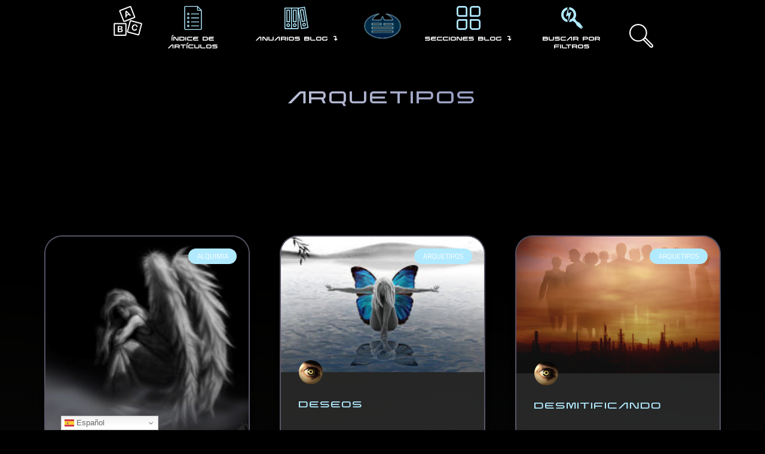

--- FILE ---
content_type: text/html; charset=UTF-8
request_url: https://detrasdeloaparente.com/tag/arquetipos/
body_size: 126842
content:
<!doctype html>
<html lang="es">
<head>
	<meta charset="UTF-8">
	<meta name="viewport" content="width=device-width, initial-scale=1">
	<link rel="profile" href="https://gmpg.org/xfn/11">
	<!-- Manifest added by SuperPWA - Progressive Web Apps Plugin For WordPress -->
<link rel="manifest" href="/superpwa-manifest.json">
<meta name="theme-color" content="#211c40">
<meta name="mobile-web-app-capable" content="yes">
<meta name="apple-touch-fullscreen" content="yes">
<meta name="apple-mobile-web-app-title" content="DETRÁS DE LO APARENTE">
<meta name="application-name" content="DETRÁS DE LO APARENTE">
<meta name="apple-mobile-web-app-capable" content="yes">
<meta name="apple-mobile-web-app-status-bar-style" content="default">
<link rel="apple-touch-icon"  href="https://detrasdeloaparente.com/wp-content/uploads/2025/02/DDLA.svg">
<link rel="apple-touch-icon" sizes="192x192" href="https://detrasdeloaparente.com/wp-content/uploads/2025/02/DDLA.svg">
<link rel="apple-touch-startup-image" media="screen and (device-width: 320px) and (device-height: 568px) and (-webkit-device-pixel-ratio: 2) and (orientation: landscape)" href="https://detrasdeloaparente.com/wp-content/uploads/superpwa-splashIcons/super_splash_screens/icon_1136x640.png"/>
<link rel="apple-touch-startup-image" media="screen and (device-width: 320px) and (device-height: 568px) and (-webkit-device-pixel-ratio: 2) and (orientation: portrait)" href="https://detrasdeloaparente.com/wp-content/uploads/superpwa-splashIcons/super_splash_screens/icon_640x1136.png"/>
<link rel="apple-touch-startup-image" media="screen and (device-width: 414px) and (device-height: 896px) and (-webkit-device-pixel-ratio: 3) and (orientation: landscape)" href="https://detrasdeloaparente.com/wp-content/uploads/superpwa-splashIcons/super_splash_screens/icon_2688x1242.png"/>
<link rel="apple-touch-startup-image" media="screen and (device-width: 414px) and (device-height: 896px) and (-webkit-device-pixel-ratio: 2) and (orientation: landscape)" href="https://detrasdeloaparente.com/wp-content/uploads/superpwa-splashIcons/super_splash_screens/icon_1792x828.png"/>
<link rel="apple-touch-startup-image" media="screen and (device-width: 375px) and (device-height: 812px) and (-webkit-device-pixel-ratio: 3) and (orientation: portrait)" href="https://detrasdeloaparente.com/wp-content/uploads/superpwa-splashIcons/super_splash_screens/icon_1125x2436.png"/>
<link rel="apple-touch-startup-image" media="screen and (device-width: 414px) and (device-height: 896px) and (-webkit-device-pixel-ratio: 2) and (orientation: portrait)" href="https://detrasdeloaparente.com/wp-content/uploads/superpwa-splashIcons/super_splash_screens/icon_828x1792.png"/>
<link rel="apple-touch-startup-image" media="screen and (device-width: 375px) and (device-height: 812px) and (-webkit-device-pixel-ratio: 3) and (orientation: landscape)" href="https://detrasdeloaparente.com/wp-content/uploads/superpwa-splashIcons/super_splash_screens/icon_2436x1125.png"/>
<link rel="apple-touch-startup-image" media="screen and (device-width: 414px) and (device-height: 736px) and (-webkit-device-pixel-ratio: 3) and (orientation: portrait)" href="https://detrasdeloaparente.com/wp-content/uploads/superpwa-splashIcons/super_splash_screens/icon_1242x2208.png"/>
<link rel="apple-touch-startup-image" media="screen and (device-width: 414px) and (device-height: 736px) and (-webkit-device-pixel-ratio: 3) and (orientation: landscape)" href="https://detrasdeloaparente.com/wp-content/uploads/superpwa-splashIcons/super_splash_screens/icon_2208x1242.png"/>
<link rel="apple-touch-startup-image" media="screen and (device-width: 375px) and (device-height: 667px) and (-webkit-device-pixel-ratio: 2) and (orientation: landscape)" href="https://detrasdeloaparente.com/wp-content/uploads/superpwa-splashIcons/super_splash_screens/icon_1334x750.png"/>
<link rel="apple-touch-startup-image" media="screen and (device-width: 375px) and (device-height: 667px) and (-webkit-device-pixel-ratio: 2) and (orientation: portrait)" href="https://detrasdeloaparente.com/wp-content/uploads/superpwa-splashIcons/super_splash_screens/icon_750x1334.png"/>
<link rel="apple-touch-startup-image" media="screen and (device-width: 1024px) and (device-height: 1366px) and (-webkit-device-pixel-ratio: 2) and (orientation: landscape)" href="https://detrasdeloaparente.com/wp-content/uploads/superpwa-splashIcons/super_splash_screens/icon_2732x2048.png"/>
<link rel="apple-touch-startup-image" media="screen and (device-width: 1024px) and (device-height: 1366px) and (-webkit-device-pixel-ratio: 2) and (orientation: portrait)" href="https://detrasdeloaparente.com/wp-content/uploads/superpwa-splashIcons/super_splash_screens/icon_2048x2732.png"/>
<link rel="apple-touch-startup-image" media="screen and (device-width: 834px) and (device-height: 1194px) and (-webkit-device-pixel-ratio: 2) and (orientation: landscape)" href="https://detrasdeloaparente.com/wp-content/uploads/superpwa-splashIcons/super_splash_screens/icon_2388x1668.png"/>
<link rel="apple-touch-startup-image" media="screen and (device-width: 834px) and (device-height: 1194px) and (-webkit-device-pixel-ratio: 2) and (orientation: portrait)" href="https://detrasdeloaparente.com/wp-content/uploads/superpwa-splashIcons/super_splash_screens/icon_1668x2388.png"/>
<link rel="apple-touch-startup-image" media="screen and (device-width: 834px) and (device-height: 1112px) and (-webkit-device-pixel-ratio: 2) and (orientation: landscape)" href="https://detrasdeloaparente.com/wp-content/uploads/superpwa-splashIcons/super_splash_screens/icon_2224x1668.png"/>
<link rel="apple-touch-startup-image" media="screen and (device-width: 414px) and (device-height: 896px) and (-webkit-device-pixel-ratio: 3) and (orientation: portrait)" href="https://detrasdeloaparente.com/wp-content/uploads/superpwa-splashIcons/super_splash_screens/icon_1242x2688.png"/>
<link rel="apple-touch-startup-image" media="screen and (device-width: 834px) and (device-height: 1112px) and (-webkit-device-pixel-ratio: 2) and (orientation: portrait)" href="https://detrasdeloaparente.com/wp-content/uploads/superpwa-splashIcons/super_splash_screens/icon_1668x2224.png"/>
<link rel="apple-touch-startup-image" media="screen and (device-width: 768px) and (device-height: 1024px) and (-webkit-device-pixel-ratio: 2) and (orientation: portrait)" href="https://detrasdeloaparente.com/wp-content/uploads/superpwa-splashIcons/super_splash_screens/icon_1536x2048.png"/>
<link rel="apple-touch-startup-image" media="screen and (device-width: 768px) and (device-height: 1024px) and (-webkit-device-pixel-ratio: 2) and (orientation: landscape)" href="https://detrasdeloaparente.com/wp-content/uploads/superpwa-splashIcons/super_splash_screens/icon_2048x1536.png"/>
<link rel="apple-touch-startup-image" media="screen and (device-width: 390px) and (device-height: 844px) and (-webkit-device-pixel-ratio: 3) and (orientation: portrait)" href="https://detrasdeloaparente.com/wp-content/uploads/superpwa-splashIcons/super_splash_screens/icon_1170x2532.png"/>
<link rel="apple-touch-startup-image" media="screen and (device-width: 844px) and (device-height: 390px) and (-webkit-device-pixel-ratio: 3) and (orientation: landscape)" href="https://detrasdeloaparente.com/wp-content/uploads/superpwa-splashIcons/super_splash_screens/icon_2532x1170.png"/>
<link rel="apple-touch-startup-image" media="screen and (device-width: 926px) and (device-height: 428px) and (-webkit-device-pixel-ratio: 3) and (orientation: landscape)" href="https://detrasdeloaparente.com/wp-content/uploads/superpwa-splashIcons/super_splash_screens/icon_2778x1284.png"/>
<link rel="apple-touch-startup-image" media="screen and (device-width: 428px) and (device-height: 926px) and (-webkit-device-pixel-ratio: 3) and (orientation: portrait)" href="https://detrasdeloaparente.com/wp-content/uploads/superpwa-splashIcons/super_splash_screens/icon_2532x1170.png"/>
<link rel="apple-touch-startup-image" media="screen and (device-width: 852px) and (device-height: 393px) and (-webkit-device-pixel-ratio: 3) and (orientation: landscape)" href="https://detrasdeloaparente.com/wp-content/uploads/superpwa-splashIcons/super_splash_screens/icon_2556x1179.png"/>
<link rel="apple-touch-startup-image" media="screen and (device-width: 393px) and (device-height: 852px) and (-webkit-device-pixel-ratio: 3) and (orientation: portrait)" href="https://detrasdeloaparente.com/wp-content/uploads/superpwa-splashIcons/super_splash_screens/icon_1179x2556.png"/>
<link rel="apple-touch-startup-image" media="screen and (device-width: 932px) and (device-height: 430px) and (-webkit-device-pixel-ratio: 3) and (orientation: landscape)" href="https://detrasdeloaparente.com/wp-content/uploads/superpwa-splashIcons/super_splash_screens/icon_2796x1290.png"/>
<link rel="apple-touch-startup-image" media="screen and (device-width: 430px) and (device-height: 932px) and (-webkit-device-pixel-ratio: 3) and (orientation: portrait)" href="https://detrasdeloaparente.com/wp-content/uploads/superpwa-splashIcons/super_splash_screens/icon_1290x2796.png"/>
<!-- / SuperPWA.com -->
<script>
var theplus_ajax_url = "https://detrasdeloaparente.com/wp-admin/admin-ajax.php";
		var theplus_ajax_post_url = "https://detrasdeloaparente.com/wp-admin/admin-post.php";
		var theplus_nonce = "3a0c50c4be";
</script>
<meta name='robots' content='index, follow, max-image-preview:large, max-snippet:-1, max-video-preview:-1' />
	<style>img:is([sizes="auto" i], [sizes^="auto," i]) { contain-intrinsic-size: 3000px 1500px }</style>
	
	<!-- This site is optimized with the Yoast SEO plugin v26.4 - https://yoast.com/wordpress/plugins/seo/ -->
	<title>arquetipos archivos &#8212; DETRÁS DE LO APARENTE</title>
	<link rel="canonical" href="https://detrasdeloaparente.com/tag/arquetipos/" />
	<link rel="next" href="https://detrasdeloaparente.com/tag/arquetipos/page/2/" />
	<meta property="og:locale" content="es_ES" />
	<meta property="og:type" content="article" />
	<meta property="og:title" content="arquetipos archivos &#8212; DETRÁS DE LO APARENTE" />
	<meta property="og:url" content="https://detrasdeloaparente.com/tag/arquetipos/" />
	<meta property="og:site_name" content="DETRÁS DE LO APARENTE" />
	<meta property="og:image" content="https://detrasdeloaparente.com/wp-content/uploads/2024/09/DDLA-Infiniy-Logo.png" />
	<meta property="og:image:width" content="1080" />
	<meta property="og:image:height" content="1080" />
	<meta property="og:image:type" content="image/png" />
	<meta name="twitter:card" content="summary_large_image" />
	<script type="application/ld+json" class="yoast-schema-graph">{"@context":"https://schema.org","@graph":[{"@type":"CollectionPage","@id":"https://detrasdeloaparente.com/tag/arquetipos/","url":"https://detrasdeloaparente.com/tag/arquetipos/","name":"arquetipos archivos &#8212; DETRÁS DE LO APARENTE","isPartOf":{"@id":"https://detrasdeloaparente.com/#website"},"primaryImageOfPage":{"@id":"https://detrasdeloaparente.com/tag/arquetipos/#primaryimage"},"image":{"@id":"https://detrasdeloaparente.com/tag/arquetipos/#primaryimage"},"thumbnailUrl":"https://detrasdeloaparente.com/wp-content/uploads/2013/02/laoscuridd.jpg","breadcrumb":{"@id":"https://detrasdeloaparente.com/tag/arquetipos/#breadcrumb"},"inLanguage":"es"},{"@type":"ImageObject","inLanguage":"es","@id":"https://detrasdeloaparente.com/tag/arquetipos/#primaryimage","url":"https://detrasdeloaparente.com/wp-content/uploads/2013/02/laoscuridd.jpg","contentUrl":"https://detrasdeloaparente.com/wp-content/uploads/2013/02/laoscuridd.jpg","width":200,"height":200},{"@type":"BreadcrumbList","@id":"https://detrasdeloaparente.com/tag/arquetipos/#breadcrumb","itemListElement":[{"@type":"ListItem","position":1,"name":"Portada","item":"https://detrasdeloaparente.com/"},{"@type":"ListItem","position":2,"name":"arquetipos"}]},{"@type":"WebSite","@id":"https://detrasdeloaparente.com/#website","url":"https://detrasdeloaparente.com/","name":"DDLA","description":"NADA ES LO QUE PARECE","publisher":{"@id":"https://detrasdeloaparente.com/#organization"},"alternateName":"Detrás De Lo Aparente","potentialAction":[{"@type":"SearchAction","target":{"@type":"EntryPoint","urlTemplate":"https://detrasdeloaparente.com/?s={search_term_string}"},"query-input":{"@type":"PropertyValueSpecification","valueRequired":true,"valueName":"search_term_string"}}],"inLanguage":"es"},{"@type":"Organization","@id":"https://detrasdeloaparente.com/#organization","name":"DDLA","alternateName":"Detrás De Lo Aparente","url":"https://detrasdeloaparente.com/","logo":{"@type":"ImageObject","inLanguage":"es","@id":"https://detrasdeloaparente.com/#/schema/logo/image/","url":"https://detrasdeloaparente.com/wp-content/uploads/2024/09/DDLA-Infiniy-Logo.png","contentUrl":"https://detrasdeloaparente.com/wp-content/uploads/2024/09/DDLA-Infiniy-Logo.png","width":1080,"height":1080,"caption":"DDLA"},"image":{"@id":"https://detrasdeloaparente.com/#/schema/logo/image/"},"sameAs":["https://www.facebook.com/groups/GRUPODDLA","https://www.instagram.com/lahumanidaddeldragon/"]}]}</script>
	<!-- / Yoast SEO plugin. -->


<link rel='dns-prefetch' href='//www.googletagmanager.com' />
<link rel="alternate" type="application/rss+xml" title="DETRÁS DE LO APARENTE &raquo; Feed" href="https://detrasdeloaparente.com/feed/" />
<link rel="alternate" type="application/rss+xml" title="DETRÁS DE LO APARENTE &raquo; Feed de los comentarios" href="https://detrasdeloaparente.com/comments/feed/" />
<link rel="alternate" type="application/rss+xml" title="DETRÁS DE LO APARENTE &raquo; Etiqueta arquetipos del feed" href="https://detrasdeloaparente.com/tag/arquetipos/feed/" />
<script>
window._wpemojiSettings = {"baseUrl":"https:\/\/s.w.org\/images\/core\/emoji\/15.1.0\/72x72\/","ext":".png","svgUrl":"https:\/\/s.w.org\/images\/core\/emoji\/15.1.0\/svg\/","svgExt":".svg","source":{"concatemoji":"https:\/\/detrasdeloaparente.com\/wp-includes\/js\/wp-emoji-release.min.js?ver=6.8"}};
/*! This file is auto-generated */
!function(i,n){var o,s,e;function c(e){try{var t={supportTests:e,timestamp:(new Date).valueOf()};sessionStorage.setItem(o,JSON.stringify(t))}catch(e){}}function p(e,t,n){e.clearRect(0,0,e.canvas.width,e.canvas.height),e.fillText(t,0,0);var t=new Uint32Array(e.getImageData(0,0,e.canvas.width,e.canvas.height).data),r=(e.clearRect(0,0,e.canvas.width,e.canvas.height),e.fillText(n,0,0),new Uint32Array(e.getImageData(0,0,e.canvas.width,e.canvas.height).data));return t.every(function(e,t){return e===r[t]})}function u(e,t,n){switch(t){case"flag":return n(e,"\ud83c\udff3\ufe0f\u200d\u26a7\ufe0f","\ud83c\udff3\ufe0f\u200b\u26a7\ufe0f")?!1:!n(e,"\ud83c\uddfa\ud83c\uddf3","\ud83c\uddfa\u200b\ud83c\uddf3")&&!n(e,"\ud83c\udff4\udb40\udc67\udb40\udc62\udb40\udc65\udb40\udc6e\udb40\udc67\udb40\udc7f","\ud83c\udff4\u200b\udb40\udc67\u200b\udb40\udc62\u200b\udb40\udc65\u200b\udb40\udc6e\u200b\udb40\udc67\u200b\udb40\udc7f");case"emoji":return!n(e,"\ud83d\udc26\u200d\ud83d\udd25","\ud83d\udc26\u200b\ud83d\udd25")}return!1}function f(e,t,n){var r="undefined"!=typeof WorkerGlobalScope&&self instanceof WorkerGlobalScope?new OffscreenCanvas(300,150):i.createElement("canvas"),a=r.getContext("2d",{willReadFrequently:!0}),o=(a.textBaseline="top",a.font="600 32px Arial",{});return e.forEach(function(e){o[e]=t(a,e,n)}),o}function t(e){var t=i.createElement("script");t.src=e,t.defer=!0,i.head.appendChild(t)}"undefined"!=typeof Promise&&(o="wpEmojiSettingsSupports",s=["flag","emoji"],n.supports={everything:!0,everythingExceptFlag:!0},e=new Promise(function(e){i.addEventListener("DOMContentLoaded",e,{once:!0})}),new Promise(function(t){var n=function(){try{var e=JSON.parse(sessionStorage.getItem(o));if("object"==typeof e&&"number"==typeof e.timestamp&&(new Date).valueOf()<e.timestamp+604800&&"object"==typeof e.supportTests)return e.supportTests}catch(e){}return null}();if(!n){if("undefined"!=typeof Worker&&"undefined"!=typeof OffscreenCanvas&&"undefined"!=typeof URL&&URL.createObjectURL&&"undefined"!=typeof Blob)try{var e="postMessage("+f.toString()+"("+[JSON.stringify(s),u.toString(),p.toString()].join(",")+"));",r=new Blob([e],{type:"text/javascript"}),a=new Worker(URL.createObjectURL(r),{name:"wpTestEmojiSupports"});return void(a.onmessage=function(e){c(n=e.data),a.terminate(),t(n)})}catch(e){}c(n=f(s,u,p))}t(n)}).then(function(e){for(var t in e)n.supports[t]=e[t],n.supports.everything=n.supports.everything&&n.supports[t],"flag"!==t&&(n.supports.everythingExceptFlag=n.supports.everythingExceptFlag&&n.supports[t]);n.supports.everythingExceptFlag=n.supports.everythingExceptFlag&&!n.supports.flag,n.DOMReady=!1,n.readyCallback=function(){n.DOMReady=!0}}).then(function(){return e}).then(function(){var e;n.supports.everything||(n.readyCallback(),(e=n.source||{}).concatemoji?t(e.concatemoji):e.wpemoji&&e.twemoji&&(t(e.twemoji),t(e.wpemoji)))}))}((window,document),window._wpemojiSettings);
</script>
<link rel='stylesheet' id='dce-dynamic-visibility-style-css' href='https://detrasdeloaparente.com/wp-content/plugins/dynamic-visibility-for-elementor/assets/css/dynamic-visibility.css?ver=6.0.1' media='all' />
<style id='wp-emoji-styles-inline-css'>

	img.wp-smiley, img.emoji {
		display: inline !important;
		border: none !important;
		box-shadow: none !important;
		height: 1em !important;
		width: 1em !important;
		margin: 0 0.07em !important;
		vertical-align: -0.1em !important;
		background: none !important;
		padding: 0 !important;
	}
</style>
<link rel='stylesheet' id='wp-block-library-css' href='https://detrasdeloaparente.com/wp-includes/css/dist/block-library/style.min.css?ver=6.8' media='all' />
<style id='global-styles-inline-css'>
:root{--wp--preset--aspect-ratio--square: 1;--wp--preset--aspect-ratio--4-3: 4/3;--wp--preset--aspect-ratio--3-4: 3/4;--wp--preset--aspect-ratio--3-2: 3/2;--wp--preset--aspect-ratio--2-3: 2/3;--wp--preset--aspect-ratio--16-9: 16/9;--wp--preset--aspect-ratio--9-16: 9/16;--wp--preset--color--black: #000000;--wp--preset--color--cyan-bluish-gray: #abb8c3;--wp--preset--color--white: #ffffff;--wp--preset--color--pale-pink: #f78da7;--wp--preset--color--vivid-red: #cf2e2e;--wp--preset--color--luminous-vivid-orange: #ff6900;--wp--preset--color--luminous-vivid-amber: #fcb900;--wp--preset--color--light-green-cyan: #7bdcb5;--wp--preset--color--vivid-green-cyan: #00d084;--wp--preset--color--pale-cyan-blue: #8ed1fc;--wp--preset--color--vivid-cyan-blue: #0693e3;--wp--preset--color--vivid-purple: #9b51e0;--wp--preset--gradient--vivid-cyan-blue-to-vivid-purple: linear-gradient(135deg,rgba(6,147,227,1) 0%,rgb(155,81,224) 100%);--wp--preset--gradient--light-green-cyan-to-vivid-green-cyan: linear-gradient(135deg,rgb(122,220,180) 0%,rgb(0,208,130) 100%);--wp--preset--gradient--luminous-vivid-amber-to-luminous-vivid-orange: linear-gradient(135deg,rgba(252,185,0,1) 0%,rgba(255,105,0,1) 100%);--wp--preset--gradient--luminous-vivid-orange-to-vivid-red: linear-gradient(135deg,rgba(255,105,0,1) 0%,rgb(207,46,46) 100%);--wp--preset--gradient--very-light-gray-to-cyan-bluish-gray: linear-gradient(135deg,rgb(238,238,238) 0%,rgb(169,184,195) 100%);--wp--preset--gradient--cool-to-warm-spectrum: linear-gradient(135deg,rgb(74,234,220) 0%,rgb(151,120,209) 20%,rgb(207,42,186) 40%,rgb(238,44,130) 60%,rgb(251,105,98) 80%,rgb(254,248,76) 100%);--wp--preset--gradient--blush-light-purple: linear-gradient(135deg,rgb(255,206,236) 0%,rgb(152,150,240) 100%);--wp--preset--gradient--blush-bordeaux: linear-gradient(135deg,rgb(254,205,165) 0%,rgb(254,45,45) 50%,rgb(107,0,62) 100%);--wp--preset--gradient--luminous-dusk: linear-gradient(135deg,rgb(255,203,112) 0%,rgb(199,81,192) 50%,rgb(65,88,208) 100%);--wp--preset--gradient--pale-ocean: linear-gradient(135deg,rgb(255,245,203) 0%,rgb(182,227,212) 50%,rgb(51,167,181) 100%);--wp--preset--gradient--electric-grass: linear-gradient(135deg,rgb(202,248,128) 0%,rgb(113,206,126) 100%);--wp--preset--gradient--midnight: linear-gradient(135deg,rgb(2,3,129) 0%,rgb(40,116,252) 100%);--wp--preset--font-size--small: 13px;--wp--preset--font-size--medium: 20px;--wp--preset--font-size--large: 36px;--wp--preset--font-size--x-large: 42px;--wp--preset--spacing--20: 0.44rem;--wp--preset--spacing--30: 0.67rem;--wp--preset--spacing--40: 1rem;--wp--preset--spacing--50: 1.5rem;--wp--preset--spacing--60: 2.25rem;--wp--preset--spacing--70: 3.38rem;--wp--preset--spacing--80: 5.06rem;--wp--preset--shadow--natural: 6px 6px 9px rgba(0, 0, 0, 0.2);--wp--preset--shadow--deep: 12px 12px 50px rgba(0, 0, 0, 0.4);--wp--preset--shadow--sharp: 6px 6px 0px rgba(0, 0, 0, 0.2);--wp--preset--shadow--outlined: 6px 6px 0px -3px rgba(255, 255, 255, 1), 6px 6px rgba(0, 0, 0, 1);--wp--preset--shadow--crisp: 6px 6px 0px rgba(0, 0, 0, 1);}:root { --wp--style--global--content-size: 800px;--wp--style--global--wide-size: 1200px; }:where(body) { margin: 0; }.wp-site-blocks > .alignleft { float: left; margin-right: 2em; }.wp-site-blocks > .alignright { float: right; margin-left: 2em; }.wp-site-blocks > .aligncenter { justify-content: center; margin-left: auto; margin-right: auto; }:where(.wp-site-blocks) > * { margin-block-start: 24px; margin-block-end: 0; }:where(.wp-site-blocks) > :first-child { margin-block-start: 0; }:where(.wp-site-blocks) > :last-child { margin-block-end: 0; }:root { --wp--style--block-gap: 24px; }:root :where(.is-layout-flow) > :first-child{margin-block-start: 0;}:root :where(.is-layout-flow) > :last-child{margin-block-end: 0;}:root :where(.is-layout-flow) > *{margin-block-start: 24px;margin-block-end: 0;}:root :where(.is-layout-constrained) > :first-child{margin-block-start: 0;}:root :where(.is-layout-constrained) > :last-child{margin-block-end: 0;}:root :where(.is-layout-constrained) > *{margin-block-start: 24px;margin-block-end: 0;}:root :where(.is-layout-flex){gap: 24px;}:root :where(.is-layout-grid){gap: 24px;}.is-layout-flow > .alignleft{float: left;margin-inline-start: 0;margin-inline-end: 2em;}.is-layout-flow > .alignright{float: right;margin-inline-start: 2em;margin-inline-end: 0;}.is-layout-flow > .aligncenter{margin-left: auto !important;margin-right: auto !important;}.is-layout-constrained > .alignleft{float: left;margin-inline-start: 0;margin-inline-end: 2em;}.is-layout-constrained > .alignright{float: right;margin-inline-start: 2em;margin-inline-end: 0;}.is-layout-constrained > .aligncenter{margin-left: auto !important;margin-right: auto !important;}.is-layout-constrained > :where(:not(.alignleft):not(.alignright):not(.alignfull)){max-width: var(--wp--style--global--content-size);margin-left: auto !important;margin-right: auto !important;}.is-layout-constrained > .alignwide{max-width: var(--wp--style--global--wide-size);}body .is-layout-flex{display: flex;}.is-layout-flex{flex-wrap: wrap;align-items: center;}.is-layout-flex > :is(*, div){margin: 0;}body .is-layout-grid{display: grid;}.is-layout-grid > :is(*, div){margin: 0;}body{padding-top: 0px;padding-right: 0px;padding-bottom: 0px;padding-left: 0px;}a:where(:not(.wp-element-button)){text-decoration: underline;}:root :where(.wp-element-button, .wp-block-button__link){background-color: #32373c;border-width: 0;color: #fff;font-family: inherit;font-size: inherit;line-height: inherit;padding: calc(0.667em + 2px) calc(1.333em + 2px);text-decoration: none;}.has-black-color{color: var(--wp--preset--color--black) !important;}.has-cyan-bluish-gray-color{color: var(--wp--preset--color--cyan-bluish-gray) !important;}.has-white-color{color: var(--wp--preset--color--white) !important;}.has-pale-pink-color{color: var(--wp--preset--color--pale-pink) !important;}.has-vivid-red-color{color: var(--wp--preset--color--vivid-red) !important;}.has-luminous-vivid-orange-color{color: var(--wp--preset--color--luminous-vivid-orange) !important;}.has-luminous-vivid-amber-color{color: var(--wp--preset--color--luminous-vivid-amber) !important;}.has-light-green-cyan-color{color: var(--wp--preset--color--light-green-cyan) !important;}.has-vivid-green-cyan-color{color: var(--wp--preset--color--vivid-green-cyan) !important;}.has-pale-cyan-blue-color{color: var(--wp--preset--color--pale-cyan-blue) !important;}.has-vivid-cyan-blue-color{color: var(--wp--preset--color--vivid-cyan-blue) !important;}.has-vivid-purple-color{color: var(--wp--preset--color--vivid-purple) !important;}.has-black-background-color{background-color: var(--wp--preset--color--black) !important;}.has-cyan-bluish-gray-background-color{background-color: var(--wp--preset--color--cyan-bluish-gray) !important;}.has-white-background-color{background-color: var(--wp--preset--color--white) !important;}.has-pale-pink-background-color{background-color: var(--wp--preset--color--pale-pink) !important;}.has-vivid-red-background-color{background-color: var(--wp--preset--color--vivid-red) !important;}.has-luminous-vivid-orange-background-color{background-color: var(--wp--preset--color--luminous-vivid-orange) !important;}.has-luminous-vivid-amber-background-color{background-color: var(--wp--preset--color--luminous-vivid-amber) !important;}.has-light-green-cyan-background-color{background-color: var(--wp--preset--color--light-green-cyan) !important;}.has-vivid-green-cyan-background-color{background-color: var(--wp--preset--color--vivid-green-cyan) !important;}.has-pale-cyan-blue-background-color{background-color: var(--wp--preset--color--pale-cyan-blue) !important;}.has-vivid-cyan-blue-background-color{background-color: var(--wp--preset--color--vivid-cyan-blue) !important;}.has-vivid-purple-background-color{background-color: var(--wp--preset--color--vivid-purple) !important;}.has-black-border-color{border-color: var(--wp--preset--color--black) !important;}.has-cyan-bluish-gray-border-color{border-color: var(--wp--preset--color--cyan-bluish-gray) !important;}.has-white-border-color{border-color: var(--wp--preset--color--white) !important;}.has-pale-pink-border-color{border-color: var(--wp--preset--color--pale-pink) !important;}.has-vivid-red-border-color{border-color: var(--wp--preset--color--vivid-red) !important;}.has-luminous-vivid-orange-border-color{border-color: var(--wp--preset--color--luminous-vivid-orange) !important;}.has-luminous-vivid-amber-border-color{border-color: var(--wp--preset--color--luminous-vivid-amber) !important;}.has-light-green-cyan-border-color{border-color: var(--wp--preset--color--light-green-cyan) !important;}.has-vivid-green-cyan-border-color{border-color: var(--wp--preset--color--vivid-green-cyan) !important;}.has-pale-cyan-blue-border-color{border-color: var(--wp--preset--color--pale-cyan-blue) !important;}.has-vivid-cyan-blue-border-color{border-color: var(--wp--preset--color--vivid-cyan-blue) !important;}.has-vivid-purple-border-color{border-color: var(--wp--preset--color--vivid-purple) !important;}.has-vivid-cyan-blue-to-vivid-purple-gradient-background{background: var(--wp--preset--gradient--vivid-cyan-blue-to-vivid-purple) !important;}.has-light-green-cyan-to-vivid-green-cyan-gradient-background{background: var(--wp--preset--gradient--light-green-cyan-to-vivid-green-cyan) !important;}.has-luminous-vivid-amber-to-luminous-vivid-orange-gradient-background{background: var(--wp--preset--gradient--luminous-vivid-amber-to-luminous-vivid-orange) !important;}.has-luminous-vivid-orange-to-vivid-red-gradient-background{background: var(--wp--preset--gradient--luminous-vivid-orange-to-vivid-red) !important;}.has-very-light-gray-to-cyan-bluish-gray-gradient-background{background: var(--wp--preset--gradient--very-light-gray-to-cyan-bluish-gray) !important;}.has-cool-to-warm-spectrum-gradient-background{background: var(--wp--preset--gradient--cool-to-warm-spectrum) !important;}.has-blush-light-purple-gradient-background{background: var(--wp--preset--gradient--blush-light-purple) !important;}.has-blush-bordeaux-gradient-background{background: var(--wp--preset--gradient--blush-bordeaux) !important;}.has-luminous-dusk-gradient-background{background: var(--wp--preset--gradient--luminous-dusk) !important;}.has-pale-ocean-gradient-background{background: var(--wp--preset--gradient--pale-ocean) !important;}.has-electric-grass-gradient-background{background: var(--wp--preset--gradient--electric-grass) !important;}.has-midnight-gradient-background{background: var(--wp--preset--gradient--midnight) !important;}.has-small-font-size{font-size: var(--wp--preset--font-size--small) !important;}.has-medium-font-size{font-size: var(--wp--preset--font-size--medium) !important;}.has-large-font-size{font-size: var(--wp--preset--font-size--large) !important;}.has-x-large-font-size{font-size: var(--wp--preset--font-size--x-large) !important;}
:root :where(.wp-block-pullquote){font-size: 1.5em;line-height: 1.6;}
</style>
<link rel='stylesheet' id='typed-cursor-css' href='https://detrasdeloaparente.com/wp-content/plugins/animated-typing-effect/assets/css/cursor.css?ver=6.8' media='all' />
<style id='ddla-tooltips-inline-css'>

      .ddla-term{position:relative;cursor:help;text-decoration:underline dotted}
      .ddla-term[data-open="1"]::after{content:attr(data-def);position:absolute;left:0;top:1.6em;background:#111;color:#fff;padding:.6rem .7rem;border-radius:.5rem;box-shadow:0 6px 20px rgba(0,0,0,.35);max-width:min(38ch,80vw);line-height:1.35;font-size:.92rem;z-index:9999;white-space:normal}
      .ddla-term[data-open="1"]::before{content:"";position:absolute;left:.8rem;top:1.2em;border:6px solid transparent;border-bottom-color:#111}
      @media(hover:hover){.ddla-term:hover{text-decoration-style:solid}}
    
</style>
<link rel='stylesheet' id='wou-css-css' href='https://detrasdeloaparente.com/wp-content/plugins/wpdiscuz-online-users/assets/css/wou.min.css?ver=7.0.6' media='all' />
<style id='wou-css-inline-css'>
#wpdcom .wc-comment .wou-status-online{color:#00e052;border: 1px solid #00e052;}#wpdcom .wou-status-offline i{color:#ca3c3c;}#wpdcom .wou-status-offline{color:#ca3c3c;border: 1px solid #ca3c3c;}#wpdcom .wou-status-online i{color:#00e052;}#wpdcom .wou-status-online{color:#00e052;border: 1px solid #00e052;}#wou-notification-popup{bottom:50px;right:50px;}#wou-notification-popup .wou-notification-item{background:#eee;color:#333;}
</style>
<link rel='stylesheet' id='theplus-plus-extra-adv-plus-extra-adv-css' href='//detrasdeloaparente.com/wp-content/plugins/the-plus-addons-for-elementor-page-builder/assets/css/main/plus-extra-adv/plus-extra-adv.min.css?ver=1766057291' media='all' />
<link rel='stylesheet' id='theplus-plus-data-table-data-table-css' href='//detrasdeloaparente.com/wp-content/plugins/the-plus-addons-for-elementor-page-builder/assets/css/main/data-table/plus-data-table.css?ver=1766057291' media='all' />
<link rel='stylesheet' id='jitsi-pro-css' href='https://detrasdeloaparente.com/wp-content/plugins/webinar-and-video-conference-with-jitsi-meet-ultimate/blocks/dist/blocks.style.build.css?ver=1721921717' media='all' />
<link rel='stylesheet' id='hello-elementor-parent-style-css' href='https://detrasdeloaparente.com/wp-content/themes/hello-elementor/style.css?ver=3.4.5' media='all' />
<link rel='stylesheet' id='hello-elementor-css' href='https://detrasdeloaparente.com/wp-content/themes/hello-elementor/assets/css/reset.css?ver=3.4.5' media='all' />
<link rel='stylesheet' id='hello-elementor-theme-style-css' href='https://detrasdeloaparente.com/wp-content/themes/hello-elementor/assets/css/theme.css?ver=3.4.5' media='all' />
<link rel='stylesheet' id='elementor-frontend-css' href='https://detrasdeloaparente.com/wp-content/plugins/elementor/assets/css/frontend.min.css?ver=3.33.2' media='all' />
<link rel='stylesheet' id='widget-icon-box-css' href='https://detrasdeloaparente.com/wp-content/plugins/elementor/assets/css/widget-icon-box.min.css?ver=3.33.2' media='all' />
<link rel='stylesheet' id='e-animation-grow-css' href='https://detrasdeloaparente.com/wp-content/plugins/elementor/assets/lib/animations/styles/e-animation-grow.min.css?ver=3.33.2' media='all' />
<link rel='stylesheet' id='widget-image-css' href='https://detrasdeloaparente.com/wp-content/plugins/elementor/assets/css/widget-image.min.css?ver=3.33.2' media='all' />
<link rel='stylesheet' id='e-animation-shrink-css' href='https://detrasdeloaparente.com/wp-content/plugins/elementor/assets/lib/animations/styles/e-animation-shrink.min.css?ver=3.33.2' media='all' />
<link rel='stylesheet' id='e-sticky-css' href='https://detrasdeloaparente.com/wp-content/plugins/elementor-pro/assets/css/modules/sticky.min.css?ver=3.33.1' media='all' />
<link rel='stylesheet' id='widget-heading-css' href='https://detrasdeloaparente.com/wp-content/plugins/elementor/assets/css/widget-heading.min.css?ver=3.33.2' media='all' />
<link rel='stylesheet' id='e-animation-pulse-css' href='https://detrasdeloaparente.com/wp-content/plugins/elementor/assets/lib/animations/styles/e-animation-pulse.min.css?ver=3.33.2' media='all' />
<link rel='stylesheet' id='widget-social-icons-css' href='https://detrasdeloaparente.com/wp-content/plugins/elementor/assets/css/widget-social-icons.min.css?ver=3.33.2' media='all' />
<link rel='stylesheet' id='e-apple-webkit-css' href='https://detrasdeloaparente.com/wp-content/plugins/elementor/assets/css/conditionals/apple-webkit.min.css?ver=3.33.2' media='all' />
<link rel='stylesheet' id='e-animation-pulse-grow-css' href='https://detrasdeloaparente.com/wp-content/plugins/elementor/assets/lib/animations/styles/e-animation-pulse-grow.min.css?ver=3.33.2' media='all' />
<link rel='stylesheet' id='widget-spacer-css' href='https://detrasdeloaparente.com/wp-content/plugins/elementor/assets/css/widget-spacer.min.css?ver=3.33.2' media='all' />
<link rel='stylesheet' id='widget-posts-css' href='https://detrasdeloaparente.com/wp-content/plugins/elementor-pro/assets/css/widget-posts.min.css?ver=3.33.1' media='all' />
<link rel='stylesheet' id='e-animation-bounceInUp-css' href='https://detrasdeloaparente.com/wp-content/plugins/elementor/assets/lib/animations/styles/bounceInUp.min.css?ver=3.33.2' media='all' />
<link rel='stylesheet' id='e-popup-css' href='https://detrasdeloaparente.com/wp-content/plugins/elementor-pro/assets/css/conditionals/popup.min.css?ver=3.33.1' media='all' />
<link rel='stylesheet' id='e-animation-bounceIn-css' href='https://detrasdeloaparente.com/wp-content/plugins/elementor/assets/lib/animations/styles/bounceIn.min.css?ver=3.33.2' media='all' />
<link rel='stylesheet' id='widget-search-form-css' href='https://detrasdeloaparente.com/wp-content/plugins/elementor-pro/assets/css/widget-search-form.min.css?ver=3.33.1' media='all' />
<link rel='stylesheet' id='elementor-icons-shared-0-css' href='https://detrasdeloaparente.com/wp-content/plugins/elementor/assets/lib/font-awesome/css/fontawesome.min.css?ver=5.15.3' media='all' />
<link rel='stylesheet' id='elementor-icons-fa-solid-css' href='https://detrasdeloaparente.com/wp-content/plugins/elementor/assets/lib/font-awesome/css/solid.min.css?ver=5.15.3' media='all' />
<link rel='stylesheet' id='elementor-icons-css' href='https://detrasdeloaparente.com/wp-content/plugins/elementor/assets/lib/eicons/css/elementor-icons.min.css?ver=5.44.0' media='all' />
<link rel='stylesheet' id='elementor-post-11326-css' href='https://detrasdeloaparente.com/wp-content/uploads/elementor/css/post-11326.css?ver=1769132677' media='all' />
<link rel='stylesheet' id='font-awesome-5-all-css' href='https://detrasdeloaparente.com/wp-content/plugins/elementor/assets/lib/font-awesome/css/all.min.css?ver=3.33.2' media='all' />
<link rel='stylesheet' id='font-awesome-4-shim-css' href='https://detrasdeloaparente.com/wp-content/plugins/elementor/assets/lib/font-awesome/css/v4-shims.min.css?ver=3.33.2' media='all' />
<link rel='stylesheet' id='she-header-style-css' href='https://detrasdeloaparente.com/wp-content/plugins/sticky-header-effects-for-elementor/assets/css/she-header-style.css?ver=2.1.3' media='all' />
<link rel='stylesheet' id='elementor-post-11341-css' href='https://detrasdeloaparente.com/wp-content/uploads/elementor/css/post-11341.css?ver=1769132710' media='all' />
<link rel='stylesheet' id='elementor-post-11361-css' href='https://detrasdeloaparente.com/wp-content/uploads/elementor/css/post-11361.css?ver=1769132677' media='all' />
<link rel='stylesheet' id='elementor-post-11349-css' href='https://detrasdeloaparente.com/wp-content/uploads/elementor/css/post-11349.css?ver=1769132748' media='all' />
<link rel='stylesheet' id='elementor-post-18530-css' href='https://detrasdeloaparente.com/wp-content/uploads/elementor/css/post-18530.css?ver=1769132677' media='all' />
<link rel='stylesheet' id='elementor-post-12493-css' href='https://detrasdeloaparente.com/wp-content/uploads/elementor/css/post-12493.css?ver=1769132677' media='all' />
<link rel='stylesheet' id='elementor-post-11378-css' href='https://detrasdeloaparente.com/wp-content/uploads/elementor/css/post-11378.css?ver=1769132678' media='all' />
<link rel='stylesheet' id='elementor-post-11385-css' href='https://detrasdeloaparente.com/wp-content/uploads/elementor/css/post-11385.css?ver=1769132678' media='all' />
<link rel='stylesheet' id='elementor-post-11368-css' href='https://detrasdeloaparente.com/wp-content/uploads/elementor/css/post-11368.css?ver=1769132678' media='all' />
<link rel='stylesheet' id='elementor-post-11371-css' href='https://detrasdeloaparente.com/wp-content/uploads/elementor/css/post-11371.css?ver=1769132678' media='all' />
<link rel='stylesheet' id='elementor-post-11353-css' href='https://detrasdeloaparente.com/wp-content/uploads/elementor/css/post-11353.css?ver=1769132678' media='all' />
<link rel='stylesheet' id='elementor-post-11358-css' href='https://detrasdeloaparente.com/wp-content/uploads/elementor/css/post-11358.css?ver=1769132678' media='all' />
<link rel='stylesheet' id='elementor-post-11335-css' href='https://detrasdeloaparente.com/wp-content/uploads/elementor/css/post-11335.css?ver=1769132678' media='all' />
<link rel='stylesheet' id='um-images-grid-css' href='https://detrasdeloaparente.com/wp-content/plugins/um-user-photos/assets/css/images-grid.min.css?ver=2.2.0' media='all' />
<link rel='stylesheet' id='um_ui-css' href='https://detrasdeloaparente.com/wp-content/plugins/ultimate-member/assets/libs/jquery-ui/jquery-ui.min.css?ver=1.13.2' media='all' />
<link rel='stylesheet' id='um_confirm-css' href='https://detrasdeloaparente.com/wp-content/plugins/ultimate-member/assets/libs/um-confirm/um-confirm.min.css?ver=1.0' media='all' />
<link rel='stylesheet' id='um-user-photos-css' href='https://detrasdeloaparente.com/wp-content/plugins/um-user-photos/assets/css/um-user-photos.min.css?ver=2.2.0' media='all' />
<link rel='stylesheet' id='wps-visitor-style-css' href='https://detrasdeloaparente.com/wp-content/plugins/wps-visitor-counter/styles/css/default.css?ver=1.4.9' media='all' />
<link rel='stylesheet' id='um_modal-css' href='https://detrasdeloaparente.com/wp-content/plugins/ultimate-member/assets/css/um-modal.min.css?ver=2.10.6' media='all' />
<link rel='stylesheet' id='um_tipsy-css' href='https://detrasdeloaparente.com/wp-content/plugins/ultimate-member/assets/libs/tipsy/tipsy.min.css?ver=1.0.0a' media='all' />
<link rel='stylesheet' id='um_raty-css' href='https://detrasdeloaparente.com/wp-content/plugins/ultimate-member/assets/libs/raty/um-raty.min.css?ver=2.6.0' media='all' />
<link rel='stylesheet' id='select2-css' href='https://detrasdeloaparente.com/wp-content/plugins/ultimate-member/assets/libs/select2/select2.min.css?ver=4.0.13' media='all' />
<link rel='stylesheet' id='um_fileupload-css' href='https://detrasdeloaparente.com/wp-content/plugins/ultimate-member/assets/css/um-fileupload.min.css?ver=2.10.6' media='all' />
<link rel='stylesheet' id='um_datetime-css' href='https://detrasdeloaparente.com/wp-content/plugins/ultimate-member/assets/libs/pickadate/default.min.css?ver=3.6.2' media='all' />
<link rel='stylesheet' id='um_datetime_date-css' href='https://detrasdeloaparente.com/wp-content/plugins/ultimate-member/assets/libs/pickadate/default.date.min.css?ver=3.6.2' media='all' />
<link rel='stylesheet' id='um_datetime_time-css' href='https://detrasdeloaparente.com/wp-content/plugins/ultimate-member/assets/libs/pickadate/default.time.min.css?ver=3.6.2' media='all' />
<link rel='stylesheet' id='um_fonticons_ii-css' href='https://detrasdeloaparente.com/wp-content/plugins/ultimate-member/assets/libs/legacy/fonticons/fonticons-ii.min.css?ver=2.10.6' media='all' />
<link rel='stylesheet' id='um_fonticons_fa-css' href='https://detrasdeloaparente.com/wp-content/plugins/ultimate-member/assets/libs/legacy/fonticons/fonticons-fa.min.css?ver=2.10.6' media='all' />
<link rel='stylesheet' id='um_fontawesome-css' href='https://detrasdeloaparente.com/wp-content/plugins/ultimate-member/assets/css/um-fontawesome.min.css?ver=6.5.2' media='all' />
<link rel='stylesheet' id='um_common-css' href='https://detrasdeloaparente.com/wp-content/plugins/ultimate-member/assets/css/common.min.css?ver=2.10.6' media='all' />
<link rel='stylesheet' id='um_responsive-css' href='https://detrasdeloaparente.com/wp-content/plugins/ultimate-member/assets/css/um-responsive.min.css?ver=2.10.6' media='all' />
<link rel='stylesheet' id='um_styles-css' href='https://detrasdeloaparente.com/wp-content/plugins/ultimate-member/assets/css/um-styles.min.css?ver=2.10.6' media='all' />
<link rel='stylesheet' id='um_crop-css' href='https://detrasdeloaparente.com/wp-content/plugins/ultimate-member/assets/libs/cropper/cropper.min.css?ver=1.6.1' media='all' />
<link rel='stylesheet' id='um_profile-css' href='https://detrasdeloaparente.com/wp-content/plugins/ultimate-member/assets/css/um-profile.min.css?ver=2.10.6' media='all' />
<link rel='stylesheet' id='um_account-css' href='https://detrasdeloaparente.com/wp-content/plugins/ultimate-member/assets/css/um-account.min.css?ver=2.10.6' media='all' />
<link rel='stylesheet' id='um_misc-css' href='https://detrasdeloaparente.com/wp-content/plugins/ultimate-member/assets/css/um-misc.min.css?ver=2.10.6' media='all' />
<link rel='stylesheet' id='um_default_css-css' href='https://detrasdeloaparente.com/wp-content/plugins/ultimate-member/assets/css/um-old-default.min.css?ver=2.10.6' media='all' />
<link rel='stylesheet' id='upk-site-css' href='https://detrasdeloaparente.com/wp-content/plugins/ultimate-post-kit/assets/css/upk-site.css?ver=4.0.12' media='all' />
<link rel='stylesheet' id='elementor-gf-local-audiowide-css' href='https://detrasdeloaparente.com/wp-content/uploads/elementor/google-fonts/css/audiowide.css?ver=1747493296' media='all' />
<link rel='stylesheet' id='elementor-gf-local-titilliumweb-css' href='https://detrasdeloaparente.com/wp-content/uploads/elementor/google-fonts/css/titilliumweb.css?ver=1747493297' media='all' />
<link rel='stylesheet' id='elementor-gf-local-roboto-css' href='https://detrasdeloaparente.com/wp-content/uploads/elementor/google-fonts/css/roboto.css?ver=1747493308' media='all' />
<link rel='stylesheet' id='elementor-gf-local-poppins-css' href='https://detrasdeloaparente.com/wp-content/uploads/elementor/google-fonts/css/poppins.css?ver=1747493311' media='all' />
<link rel='stylesheet' id='elementor-icons-fa-brands-css' href='https://detrasdeloaparente.com/wp-content/plugins/elementor/assets/lib/font-awesome/css/brands.min.css?ver=5.15.3' media='all' />
<script src="https://detrasdeloaparente.com/wp-includes/js/jquery/jquery.min.js?ver=3.7.1" id="jquery-core-js"></script>
<script src="https://detrasdeloaparente.com/wp-includes/js/jquery/jquery-migrate.min.js?ver=3.4.1" id="jquery-migrate-js"></script>
<script src="https://detrasdeloaparente.com/wp-content/plugins/elementor/assets/lib/font-awesome/js/v4-shims.min.js?ver=3.33.2" id="font-awesome-4-shim-js"></script>
<script src="https://detrasdeloaparente.com/wp-content/plugins/sticky-header-effects-for-elementor/assets/js/she-header.js?ver=2.1.3" id="she-header-js"></script>

<!-- Fragmento de código de la etiqueta de Google (gtag.js) añadida por Site Kit -->
<!-- Fragmento de código de Google Analytics añadido por Site Kit -->
<script src="https://www.googletagmanager.com/gtag/js?id=GT-WVJPPMKB" id="google_gtagjs-js" async></script>
<script id="google_gtagjs-js-after">
window.dataLayer = window.dataLayer || [];function gtag(){dataLayer.push(arguments);}
gtag("set","linker",{"domains":["detrasdeloaparente.com"]});
gtag("js", new Date());
gtag("set", "developer_id.dZTNiMT", true);
gtag("config", "GT-WVJPPMKB");
 window._googlesitekit = window._googlesitekit || {}; window._googlesitekit.throttledEvents = []; window._googlesitekit.gtagEvent = (name, data) => { var key = JSON.stringify( { name, data } ); if ( !! window._googlesitekit.throttledEvents[ key ] ) { return; } window._googlesitekit.throttledEvents[ key ] = true; setTimeout( () => { delete window._googlesitekit.throttledEvents[ key ]; }, 5 ); gtag( "event", name, { ...data, event_source: "site-kit" } ); };
</script>
<script id="wps-visitor-counter-js-extra">
var wpspagevisit = {"ajaxurl":"https:\/\/detrasdeloaparente.com\/wp-admin\/admin-ajax.php","ajax_nonce":"ffa87b2bcf"};
</script>
<script src="https://detrasdeloaparente.com/wp-content/plugins/wps-visitor-counter/styles/js/custom.js?ver=1.4.9" id="wps-visitor-counter-js"></script>
<script src="https://detrasdeloaparente.com/wp-content/plugins/ultimate-member/assets/js/um-gdpr.min.js?ver=2.10.6" id="um-gdpr-js"></script>
<link rel="https://api.w.org/" href="https://detrasdeloaparente.com/wp-json/" /><link rel="alternate" title="JSON" type="application/json" href="https://detrasdeloaparente.com/wp-json/wp/v2/tags/111" /><link rel="EditURI" type="application/rsd+xml" title="RSD" href="https://detrasdeloaparente.com/xmlrpc.php?rsd" />
<meta name="generator" content="WordPress 6.8" />
<meta name="generator" content="Site Kit by Google 1.166.0" /><meta name="generator" content="Elementor 3.33.2; features: additional_custom_breakpoints; settings: css_print_method-external, google_font-enabled, font_display-swap">
      <meta name="onesignal" content="wordpress-plugin"/>
            <script>

      window.OneSignalDeferred = window.OneSignalDeferred || [];

      OneSignalDeferred.push(function(OneSignal) {
        var oneSignal_options = {};
        window._oneSignalInitOptions = oneSignal_options;

        oneSignal_options['serviceWorkerParam'] = { scope: '/wp-content/plugins/onesignal-free-web-push-notifications/sdk_files/push/onesignal/' };
oneSignal_options['serviceWorkerPath'] = 'OneSignalSDKWorker.js';

        OneSignal.Notifications.setDefaultUrl("https://detrasdeloaparente.com");

        oneSignal_options['wordpress'] = true;
oneSignal_options['appId'] = 'edc4e416-4e60-4185-90d5-8c9f36555fda';
oneSignal_options['allowLocalhostAsSecureOrigin'] = true;
oneSignal_options['welcomeNotification'] = { };
oneSignal_options['welcomeNotification']['title'] = "";
oneSignal_options['welcomeNotification']['message'] = "¡Gracias por suscribirte a DDLA!";
oneSignal_options['path'] = "https://detrasdeloaparente.com/wp-content/plugins/onesignal-free-web-push-notifications/sdk_files/";
oneSignal_options['safari_web_id'] = "web.onesignal.auto.36762c33-c595-4251-8e66-ea9a822d3713";
oneSignal_options['persistNotification'] = false;
oneSignal_options['promptOptions'] = { };
oneSignal_options['promptOptions']['actionMessage'] = "¿Quieres recibir notificaciones de DDLA para recibir los últimos artículos y novedades?";
oneSignal_options['promptOptions']['exampleNotificationTitleDesktop'] = "SUSCRÍBETE A LAS NOTIFICACIONES DE DDLA";
oneSignal_options['promptOptions']['exampleNotificationMessageDesktop'] = "Las notificaciones aparecerán en tu escritorio.";
oneSignal_options['promptOptions']['exampleNotificationTitleMobile'] = "SUSCRÍBETE A LAS NOTIFICACIONES DE DDLA";
oneSignal_options['promptOptions']['exampleNotificationMessageMobile'] = "Las notificaciones aparecerán en tu móvil.";
oneSignal_options['promptOptions']['exampleNotificationCaption'] = "Puedes cancelar tu suscripción en cualquier momento";
oneSignal_options['promptOptions']['acceptButtonText'] = "PERMITIR";
oneSignal_options['promptOptions']['cancelButtonText'] = "NO, GRACIAS";
oneSignal_options['promptOptions']['siteName'] = "DETRÁS DE LO APARENTE";
oneSignal_options['promptOptions']['autoAcceptTitle'] = "Permitir";
oneSignal_options['notifyButton'] = { };
oneSignal_options['notifyButton']['enable'] = true;
oneSignal_options['notifyButton']['position'] = 'bottom-right';
oneSignal_options['notifyButton']['theme'] = 'default';
oneSignal_options['notifyButton']['size'] = 'medium';
oneSignal_options['notifyButton']['displayPredicate'] = function() {
              return !OneSignal.User.PushSubscription.optedIn;
            };
oneSignal_options['notifyButton']['showCredit'] = true;
oneSignal_options['notifyButton']['text'] = {};
oneSignal_options['notifyButton']['text']['tip.state.unsubscribed'] = '¡Suscríbete a nuestras notificaciones!';
oneSignal_options['notifyButton']['text']['tip.state.subscribed'] = 'Estás suscrito a nuestras notificaciones.';
oneSignal_options['notifyButton']['text']['tip.state.blocked'] = 'Has bloqueado las notificaciones.';
oneSignal_options['notifyButton']['text']['message.action.subscribed'] = '¡Gracias por suscribirte!';
oneSignal_options['notifyButton']['text']['message.action.resubscribed'] = 'Te has suscrito nuevamente a nuestras notificaciones.';
oneSignal_options['notifyButton']['text']['message.action.unsubscribed'] = 'No quiero recibir más notificaciones.';
oneSignal_options['notifyButton']['text']['dialog.main.title'] = 'Administrar notificaciones de esta web.';
oneSignal_options['notifyButton']['text']['dialog.main.button.subscribe'] = 'SUSCRIBIRME';
oneSignal_options['notifyButton']['text']['dialog.main.button.unsubscribe'] = 'CANCELAR SUSCRIPCIÓN';
oneSignal_options['notifyButton']['text']['dialog.blocked.title'] = 'Notificaciones bloqueadas.';
oneSignal_options['notifyButton']['text']['dialog.blocked.message'] = 'Sigue las instrucciones para habilitar las notificaciones.';
oneSignal_options['notifyButton']['colors'] = {};
oneSignal_options['notifyButton']['colors']['circle.background'] = '#c6abff';
oneSignal_options['notifyButton']['offset'] = {};
oneSignal_options['notifyButton']['offset']['bottom'] = '100px';
              OneSignal.init(window._oneSignalInitOptions);
              OneSignal.Slidedown.promptPush()      });

      function documentInitOneSignal() {
        var oneSignal_elements = document.getElementsByClassName("OneSignal-prompt");

        var oneSignalLinkClickHandler = function(event) { OneSignal.Notifications.requestPermission(); event.preventDefault(); };        for(var i = 0; i < oneSignal_elements.length; i++)
          oneSignal_elements[i].addEventListener('click', oneSignalLinkClickHandler, false);
      }

      if (document.readyState === 'complete') {
           documentInitOneSignal();
      }
      else {
           window.addEventListener("load", function(event){
               documentInitOneSignal();
          });
      }
    </script>
			<style>
				.e-con.e-parent:nth-of-type(n+4):not(.e-lazyloaded):not(.e-no-lazyload),
				.e-con.e-parent:nth-of-type(n+4):not(.e-lazyloaded):not(.e-no-lazyload) * {
					background-image: none !important;
				}
				@media screen and (max-height: 1024px) {
					.e-con.e-parent:nth-of-type(n+3):not(.e-lazyloaded):not(.e-no-lazyload),
					.e-con.e-parent:nth-of-type(n+3):not(.e-lazyloaded):not(.e-no-lazyload) * {
						background-image: none !important;
					}
				}
				@media screen and (max-height: 640px) {
					.e-con.e-parent:nth-of-type(n+2):not(.e-lazyloaded):not(.e-no-lazyload),
					.e-con.e-parent:nth-of-type(n+2):not(.e-lazyloaded):not(.e-no-lazyload) * {
						background-image: none !important;
					}
				}
			</style>
			<link rel="icon" href="https://detrasdeloaparente.com/wp-content/uploads/2022/12/cropped-hg1564-insignia-32x32.png" sizes="32x32" />
<link rel="icon" href="https://detrasdeloaparente.com/wp-content/uploads/2022/12/cropped-hg1564-insignia-192x192.png" sizes="192x192" />
<meta name="msapplication-TileImage" content="https://detrasdeloaparente.com/wp-content/uploads/2022/12/cropped-hg1564-insignia-270x270.png" />
		<style id="wp-custom-css">
			.elementor-widget-container p { 
word-wrap: break-word;
}
.bm-guest-info .bm-guest-info-actions {
    visibility: hidden;
}
@media only screen and (max-width: 375px){
	.elementor-11341 .elementor-element.elementor-element-8f16a1f .elementor-icon-box-title a,
	.elementor-11341 .elementor-element.elementor-element-f83b8c6 .elementor-icon-box-title a,
	.elementor-11341 .elementor-element.elementor-element-d492ba3 .elementor-icon-box-title a,
.elementor-11341 .elementor-element.elementor-element-d492ba3 .elementor-icon-box-title a	{
		font-size: 7.2px;
	}
}

mark.searchwp-highlight {
    background: #ff0 !important;
    color: #000000;
}


/*Reducir tamaño subtítulos*/

.upk-content-wrap .upk-title span {
  font-size: 0.7vw !important;
}
@media (max-width: 767px) {
.upk-content-wrap .upk-title span {
  font-size: 2.5vw !important;}
}

.elementor-post__text h3.elementor-post__title span {
    font-size: 15px !important;
}

.sya_postlink span {
	display:none !important; }

.elementor-heading-title.elementor-size-default span {
	 font-size: 2.5vw !important;
}
@media (max-width: 767px) {
.elementor-heading-title.elementor-size-default span {
	 font-size: 5vw !important;
}
}


/*Imagen entrada ancho completo*/
.post .wp-post-image {
    width: 100%;
    max-height: 100%;
    -o-object-fit: cover;
    object-fit: cover
}

/*Subir conmutador de idioma*/

.gt_float_switcher {
    font-family: Arial;
    font-size: 20px;
    border-radius: 2px;
    color: #555;
    display: inline-block;
    line-height: 20px;
    box-shadow: rgba(0,0,0,0.15) 0 5px 15px;
    background: #fff;
    overflow: hidden;
    transition: all .5s cubic-bezier(0.4, 0, 1, 1);
	   margin-bottom: 90px;
}
  
.gt_container--fl1sgr .gt_switcher .gt_selected {
    background: #fff linear-gradient(180deg, #efefef 0%, #fff 70%);
    position: relative;
    z-index: 9999;

}


/* Para móviles (menos de 768px) */

@media screen and (max-width: 767px) {
.gt_selected {
        margin-bottom: 85px !important;
	display: none;
    }
}

/* Burbuja comentarios wpDiscuz */
.wpd-left-corner {
    left: 200px!important;
	 bottom: 55px!important;
}

#wpd-bubble-wrapper > div {
    background-color: #ddd8d500!important;
}

.um-notification-b {
    bottom: 70px!important;
}

/* Ancho sección comentarios wpDiscuz */

#wpdcom {
    max-width: 90%;
}

/* Estilo restricción de contenido GamiPress */

.gamipress-restrict-content-limiter {
    background: linear-gradient(transparent, #252525);
}

/* Estilos wpDiscuz */

#wpdcom .wpdiscuz-spoiler-wrap {
    background-color: #000000;
}


.wpd-inline-form-question {
    background-color: #2c2c2c;
}

.wpd-inline-form {
    background-color: #2c2c2c;
}

.wpd-inline-shortcode.wpd-active {
    background-color: #66666600;
}

/*CSS Aulas Jitsi */
.jitsi-wrapper.jitsi-wrapper-rendered {
    box-shadow: 0px 0px 100px -32px #00E8FF;
}

.premeeting-screen.css-1a5i9rv-container {
    background-color: rgb(3 169 244 / 17%)!important;
}


.um-notification-b {
    width: 40px!important;
    height: 40px!important;
    line-height: 40px!important;
    border-radius: 999px;
    font-size: 26px;
    background: #002C5DAD !important;
    box-shadow: 0 0 12px rgba(0, 255, 255, 0.2),
    0 0 30px rgba(0, 255, 255, 0.4),
    inset 0 0 20px rgba(0, 62, 151, 1)!important;
};
 

/* 1) Con ID del botón (cambia el sufijo si varía) */
input#wpd-field-submit-0_0.wpd-prim-button { color:#fff !important; }

/* 2) Con el atributo type para evitar IDs cambiantes */
#wpdcom input[type="submit"].wpd-prim-button { color:#fff !important; }

/* ESTILO DE MIS NOTAS */


/* Estilo base para cada nota */
.user-note {
	background: #0054c92b;
  border: 1px solid #B1EAFF;                
  border-left: 5px solid transparent;      /* franja lateral para color */
  border-radius: 4px;                     
  padding: 1rem;
	 margin-bottom: 1.5rem;
  margin-right: 1.5rem;  
  width: 100%;
  box-shadow: 0 2px 4px rgba(0,0,0,0.1);
}

/* Al pasar el ratón, elevamos ligeramente */
.user-note:hover {
  box-shadow: 0 4px 8px rgba(0,0,0,0.15);
}

/* Franjas laterales de color según posición */
.user-note:nth-child(3n+1) { border-left-color: #4A90E2; }
.user-note:nth-child(3n+2) { border-left-color: #50E3C2; }
.user-note:nth-child(3n+3) { border-left-color: #F5A623; }

/* Tipografía interna */
.user-note h4 {
  margin: 0 0 0.5em;
  font-size: 1em;
  color: #B1EAFF;
}
.user-note .note-date {
  font-size: 0.75em;
  color: #dadada;
  margin-bottom: 0.5em;
}
.user-note .note-link {
  display: inline-block;
  margin-top: 0.7em;
  font-size: 0.8em;
}
.user-note .note-link {
  color: #B1EAFF;
  text-decoration: underline;
}

/* Suaviza/oculta el contenido cuando está bloqueado */
.pcg-soft-locked .entry-content > *:not(.pcg-locked-box) {
  filter: blur(4px) opacity(.25);
  pointer-events: none;
  user-select: none;
}

		</style>
		</head>
<body class="archive tag tag-arquetipos tag-111 wp-custom-logo wp-embed-responsive wp-theme-hello-elementor wp-child-theme-ddla-theme hello-elementor-default elementor-page-11349 elementor-default elementor-template-full-width elementor-kit-11326">


<a class="skip-link screen-reader-text" href="#content">Ir al contenido</a>

		<header data-elementor-type="header" data-elementor-id="11341" class="elementor elementor-11341 elementor-location-header" data-elementor-post-type="elementor_library">
			<div class="elementor-element elementor-element-4c067c9 elementor-hidden-mobile she-header-yes she-header-transparent-yes she-header-hide-on-scroll-yes elementor-hidden-tablet e-flex e-con-boxed e-con e-parent" data-id="4c067c9" data-element_type="container" data-settings="{&quot;transparent&quot;:&quot;yes&quot;,&quot;scroll_distance&quot;:{&quot;unit&quot;:&quot;px&quot;,&quot;size&quot;:500,&quot;sizes&quot;:[]},&quot;transparent_header_show&quot;:&quot;yes&quot;,&quot;background&quot;:&quot;#000F19A3&quot;,&quot;blur_bg&quot;:&quot;yes&quot;,&quot;hide_header&quot;:&quot;yes&quot;,&quot;scroll_distance_hide_header&quot;:{&quot;unit&quot;:&quot;px&quot;,&quot;size&quot;:0,&quot;sizes&quot;:[]},&quot;background_show&quot;:&quot;yes&quot;,&quot;background_background&quot;:&quot;classic&quot;,&quot;transparent_on&quot;:[&quot;desktop&quot;,&quot;tablet&quot;,&quot;mobile&quot;],&quot;scroll_distance_tablet&quot;:{&quot;unit&quot;:&quot;px&quot;,&quot;size&quot;:&quot;&quot;,&quot;sizes&quot;:[]},&quot;scroll_distance_mobile&quot;:{&quot;unit&quot;:&quot;px&quot;,&quot;size&quot;:&quot;&quot;,&quot;sizes&quot;:[]},&quot;she_offset_top&quot;:{&quot;unit&quot;:&quot;px&quot;,&quot;size&quot;:0,&quot;sizes&quot;:[]},&quot;she_offset_top_tablet&quot;:{&quot;unit&quot;:&quot;px&quot;,&quot;size&quot;:&quot;&quot;,&quot;sizes&quot;:[]},&quot;she_offset_top_mobile&quot;:{&quot;unit&quot;:&quot;px&quot;,&quot;size&quot;:&quot;&quot;,&quot;sizes&quot;:[]},&quot;she_width&quot;:{&quot;unit&quot;:&quot;%&quot;,&quot;size&quot;:100,&quot;sizes&quot;:[]},&quot;she_width_tablet&quot;:{&quot;unit&quot;:&quot;px&quot;,&quot;size&quot;:&quot;&quot;,&quot;sizes&quot;:[]},&quot;she_width_mobile&quot;:{&quot;unit&quot;:&quot;px&quot;,&quot;size&quot;:&quot;&quot;,&quot;sizes&quot;:[]},&quot;she_padding&quot;:{&quot;unit&quot;:&quot;px&quot;,&quot;top&quot;:0,&quot;right&quot;:&quot;&quot;,&quot;bottom&quot;:0,&quot;left&quot;:&quot;&quot;,&quot;isLinked&quot;:true},&quot;she_padding_tablet&quot;:{&quot;unit&quot;:&quot;px&quot;,&quot;top&quot;:&quot;&quot;,&quot;right&quot;:&quot;&quot;,&quot;bottom&quot;:&quot;&quot;,&quot;left&quot;:&quot;&quot;,&quot;isLinked&quot;:true},&quot;she_padding_mobile&quot;:{&quot;unit&quot;:&quot;px&quot;,&quot;top&quot;:&quot;&quot;,&quot;right&quot;:&quot;&quot;,&quot;bottom&quot;:&quot;&quot;,&quot;left&quot;:&quot;&quot;,&quot;isLinked&quot;:true},&quot;blur_bg_blur_amount&quot;:{&quot;unit&quot;:&quot;px&quot;,&quot;size&quot;:20,&quot;sizes&quot;:[]},&quot;blur_bg_saturate_amount&quot;:{&quot;unit&quot;:&quot;px&quot;,&quot;size&quot;:1.8,&quot;sizes&quot;:[]},&quot;scroll_distance_hide_header_tablet&quot;:{&quot;unit&quot;:&quot;px&quot;,&quot;size&quot;:&quot;&quot;,&quot;sizes&quot;:[]},&quot;scroll_distance_hide_header_mobile&quot;:{&quot;unit&quot;:&quot;px&quot;,&quot;size&quot;:&quot;&quot;,&quot;sizes&quot;:[]}}">
					<div class="e-con-inner">
		<div class="elementor-element elementor-element-661baec e-con-full e-flex e-con e-child" data-id="661baec" data-element_type="container" data-settings="{&quot;background_background&quot;:&quot;classic&quot;}">
				<div class="elementor-element elementor-element-56533d2 elementor-widget elementor-widget-html" data-id="56533d2" data-element_type="widget" data-widget_type="html.default">
				<div class="elementor-widget-container">
					<audio id="hoverSound" src="https://detrasdeloaparente.com/wp-content/uploads/2024/10/Boton-2.mp3"></audio>
<audio id="clickSound" src="https://detrasdeloaparente.com/wp-content/uploads/2024/10/Clic-Icon-Sound_01.mp3"></audio>

<script>
    // Obtener todos los iconos del menú
    var menuIcons = document.querySelectorAll(".menu-sound");  // Cambia '.menu-icon' por la clase específica de tus iconos
    var hoverSound = document.getElementById("hoverSound");
    var clickSound = document.getElementById("clickSound");

    // Reproducir el sonido al pasar el ratón por encima de los iconos
    menuIcons.forEach(function(icon) {
        icon.addEventListener("mouseover", function() {
            hoverSound.play();
        });

        // Reproducir el sonido al hacer clic en los iconos
        icon.addEventListener("click", function() {
            clickSound.play();
        });
    });
</script>

<script>
    document.addEventListener("DOMContentLoaded", function() {
        // Selecciona los iconos del menú y los sonidos
        var menuIcons = document.querySelectorAll(".menu-sound");
        var hoverSound = document.getElementById("hoverSound");
        var clickSound = document.getElementById("clickSound");

        // Reproducción al pasar el cursor sobre los iconos (acción de usuario)
        menuIcons.forEach(function(icon) {
            icon.addEventListener("mouseover", function() {
                hoverSound.play().catch(error => console.log('Error al reproducir el sonido:', error));
            });

            // Reproducción al hacer clic (acción de usuario)
            icon.addEventListener("click", function() {
                clickSound.play().catch(error => console.log('Error al reproducir el sonido:', error));
            });
        });
    });
</script>

				</div>
				</div>
				</div>
		<div class="elementor-element elementor-element-0ddeb34 e-con-full e-flex e-con e-child" data-id="0ddeb34" data-element_type="container" data-settings="{&quot;background_background&quot;:&quot;classic&quot;}">
				<div class="elementor-element elementor-element-c9b99bc menu-sound elementor-view-default elementor-widget elementor-widget-icon" data-id="c9b99bc" data-element_type="widget" data-widget_type="icon.default">
				<div class="elementor-widget-container">
							<div class="elementor-icon-wrapper">
			<a class="elementor-icon" href="#elementor-action%3Aaction%3Dpopup%3Aopen%26settings%3DeyJpZCI6IjExMzM1IiwidG9nZ2xlIjpmYWxzZX0%3D">
			<svg xmlns="http://www.w3.org/2000/svg" id="f718c7d1-bbc6-43a7-b0ba-a7c7f7e4cbce" data-name="a2590e34-839b-452b-9ec5-a807b6795bcb" width="395.22" height="415" viewBox="0 0 395.22 415"><g><path d="M259,14.12c6.52,2.58,9.64,7.83,12.08,14.13q25.59,66,51.53,131.84c4.45,11.37,1.45,18.28-9.86,22.73L179.54,235.23c-11.69,4.6-18.75,1.53-23.34-10.12q-26.28-66.6-52.59-133.17c-1.83-4.63-3.07-9.22-1.08-14.11a14.86,14.86,0,0,1,8.83-8.41L251.88,14.57a3.51,3.51,0,0,0,.66-.45Zm48.78,153L254.46,31.27,118.73,84.69c17.85,45.4,35.53,90.39,53.35,135.73Z" transform="translate(-24.87 -14.12)"></path><path d="M113.92,429.11H41.81c-11.2,0-16.93-5.73-16.93-17q0-72.3,0-144.61c0-11.52,5.58-17.12,17.19-17.12q72.11,0,144.21,0c11.85,0,17.34,5.53,17.35,17.39q0,71.89,0,143.8c0,12.05-5.55,17.53-17.61,17.53ZM41.61,267V412.43H186.76V267Z" transform="translate(-24.87 -14.12)"></path><path d="M365.65,422.94c-3.54-.91-8.63-2.18-13.7-3.53q-65.29-17.36-130.56-34.75-16.15-4.31-11.89-20.41,18.65-70.39,37.38-140.75c2.74-10.29,10-14.52,20.25-11.79q70.38,18.67,140.74,37.41c9.67,2.58,14,9.64,11.52,19.3q-18.66,71.43-37.58,142.79C379.79,418.84,374.41,423,365.65,422.94Zm-140.4-54.47,141,37c12.54-47,24.95-93.59,37.43-140.42l-140.9-37.47C250.17,274.82,237.77,321.41,225.25,368.47Z" transform="translate(-24.87 -14.12)"></path><path d="M187.71,129.33c0-12.15,0-24.3,0-36.45,0-5.28,2.53-9,7.35-11.06s9.26-1.39,13.08,2.25c2.82,2.7,5.54,5.51,8.24,8.34q19.4,20.4,38.74,40.85a56.59,56.59,0,0,1,6.31,7.86,7.32,7.32,0,0,1-1.48,9.53c-3,2.58-6.53,3-9.58.29-4-3.54-7.79-7.45-11.5-11.36-1.56-1.63-2.78-2.35-5.15-1.36-8.83,3.67-17.75,7.14-26.71,10.5-2.3.87-3,2.1-3,4.48.1,5.12.06,10.26-.21,15.38-.25,4.46-2.86,6.9-7.19,7.28a7.56,7.56,0,0,1-8.27-6.11,58.18,58.18,0,0,1-.84-10.05c-.11-10.12,0-20.25,0-30.37Zm39.49-2.71-24-26.89v36.33Z" transform="translate(-24.87 -14.12)"></path><path d="M135.58,333.24c16.33,7.13,21.1,23.55,10.82,36-5,6.07-12,8.29-19.37,8.67-12.25.63-24.52.78-36.79.9-6.06.06-9.48-3.51-9.5-9.66q-.09-33.19,0-66.39c0-5.86,3.14-9.59,8.7-9.62,12.54-.08,25.1-.13,37.61.62,10.6.63,17.78,7,19.89,16.07C149.16,319.3,145.41,327.13,135.58,333.24Zm-37.34,31.9c8.32,0,16.55.5,24.68-.15,7.3-.58,11-5.28,11.11-12.05.09-6-3.29-10.49-10.43-11.21-8.23-.83-16.6-.19-25.36-.19Zm0-36.84c8-.42,16.07-.49,24-1.4,5.08-.58,8.09-5.16,8.15-10.54.05-4.87-2.08-7.9-7.7-8.68-7.93-1.1-16-1.35-24.48-2Z" transform="translate(-24.87 -14.12)"></path><path d="M293.86,321.12c0,10.62,3.84,16.74,12.27,19.66,11.51,4,19.28,2.1,26.11-6.37.85-1.05,1.6-2.18,2.49-3.2,2.95-3.36,6.22-4,9.7-1.93,3.14,1.86,4.39,5.3,3,9.12-3.45,9.69-10.71,15.56-20.21,18.29C302,364,276.81,345.28,276.69,319.11c-.09-17.45,5.25-32.89,20.24-43.26C316,262.64,346,270.91,355,291.74c1.44,3.33,1.82,7.29,1.94,11a7.25,7.25,0,0,1-6.17,7.44c-3.89.59-6.82-1.28-8.4-5.36s-2.69-8.56-4.91-12.32C331.11,281.67,314.78,280,305.9,289,298,297,293.84,308.14,293.86,321.12Z" transform="translate(-24.87 -14.12)"></path></g></svg>			</a>
		</div>
						</div>
				</div>
				</div>
		<div class="elementor-element elementor-element-35d0ced e-con-full e-flex e-con e-child" data-id="35d0ced" data-element_type="container">
				<div class="elementor-element elementor-element-60ba8c0 menu-sound elementor-view-default elementor-position-top elementor-mobile-position-top elementor-widget elementor-widget-icon-box" data-id="60ba8c0" data-element_type="widget" data-widget_type="icon-box.default">
				<div class="elementor-widget-container">
							<div class="elementor-icon-box-wrapper">

						<div class="elementor-icon-box-icon">
				<a href="#elementor-action%3Aaction%3Dpopup%3Aopen%26settings%3DeyJpZCI6IjExMzY4IiwidG9nZ2xlIjpmYWxzZX0%3D" class="elementor-icon" tabindex="-1" aria-label="ÍNDICE DE ARTÍCULOS">
				<svg xmlns="http://www.w3.org/2000/svg" id="ff954ff1-f532-4a8a-add9-1578b2a2d6df" data-name="a2590e34-839b-452b-9ec5-a807b6795bcb" width="300.12" height="409" viewBox="0 0 300.12 409"><g><path d="M299.16,17.12A70.46,70.46,0,0,1,305,21.86c21.12,21,42.15,42.18,63.31,63.19a13.5,13.5,0,0,1,4.24,10.28q-.07,153.95-.05,307.9c0,14.52-8.34,22.87-22.75,22.88H95.35c-14.49,0-22.88-8.29-22.89-22.74q0-181.71,0-363.41c0-11.84,5.68-19.18,16.65-22.84Zm-8.58,13.6H95.12c-6.74,0-9,2.47-9,9.7V402.6c0,7.76,2.19,9.9,10,9.9H348.89c7.82,0,10-2.14,10-10q0-149.53,0-299.08c0-1.41-.13-2.82-.22-4.59h-5.12c-14.77-.06-29.55.14-44.31-.29A19,19,0,0,1,291.1,81.43c-.64-6.6-.45-13.29-.5-19.93C290.53,51.4,290.58,41.31,290.58,30.72Zm56.49,54.5L304.29,42.51c0,11.38-.14,23.57.08,35.75.08,4.6,2.79,6.85,7.54,6.92,7.83.11,15.67,0,23.5,0Z" transform="translate(-72.42 -17.12)"></path><path d="M188.56,228.14V215h136v13.1Z" transform="translate(-72.42 -17.12)"></path><path d="M324.55,146.79v13.13H188.62V146.79Z" transform="translate(-72.42 -17.12)"></path><path d="M324.54,283.33v13.1h-136v-13.1Z" transform="translate(-72.42 -17.12)"></path><path d="M188.67,351.26H324.5v13.11H188.67Z" transform="translate(-72.42 -17.12)"></path><path d="M161,221.66a20.38,20.38,0,1,1-20.2-20.45A20.41,20.41,0,0,1,161,221.66Zm-20.35-6.72a6.68,6.68,0,1,0,0,13.35,6.68,6.68,0,1,0,0-13.35Z" transform="translate(-72.42 -17.12)"></path><path d="M140.68,173.8A20.4,20.4,0,1,1,161,153.54,20.42,20.42,0,0,1,140.68,173.8Zm-.19-27.13a7,7,0,0,0-6.56,7.16,6.83,6.83,0,0,0,6.93,6.3,6.71,6.71,0,0,0,6.51-7.07A6.92,6.92,0,0,0,140.49,146.67Z" transform="translate(-72.42 -17.12)"></path><path d="M161,289.68a20.38,20.38,0,1,1-20.35-20.25A20.46,20.46,0,0,1,161,289.68Zm-20.22-6.59a6.87,6.87,0,0,0-6.9,6.77,7.11,7.11,0,0,0,6.66,6.71,6.92,6.92,0,0,0,6.83-6.87A6.74,6.74,0,0,0,140.8,283.09Z" transform="translate(-72.42 -17.12)"></path><path d="M161,358.1a20.39,20.39,0,0,1-40.77-.12,20.39,20.39,0,1,1,40.77.12Zm-20.27,6.53a6.72,6.72,0,0,0,6.63-6.57,6.92,6.92,0,0,0-6.78-6.91,7.14,7.14,0,0,0-6.7,6.67A6.87,6.87,0,0,0,140.75,364.63Z" transform="translate(-72.42 -17.12)"></path><path d="M133.9,289.86" transform="translate(-72.42 -17.12)" style="fill: #fff"></path><path d="M147.39,289.7" transform="translate(-72.42 -17.12)" style="fill: #fff"></path></g></svg>				</a>
			</div>
			
						<div class="elementor-icon-box-content">

									<h3 class="elementor-icon-box-title">
						<a href="#elementor-action%3Aaction%3Dpopup%3Aopen%26settings%3DeyJpZCI6IjExMzY4IiwidG9nZ2xlIjpmYWxzZX0%3D" >
							ÍNDICE DE ARTÍCULOS						</a>
					</h3>
				
				
			</div>
			
		</div>
						</div>
				</div>
				</div>
		<div class="elementor-element elementor-element-fa12475 e-con-full e-flex e-con e-child" data-id="fa12475" data-element_type="container">
				<div class="elementor-element elementor-element-3347e35 menu-sound elementor-view-default elementor-position-top elementor-mobile-position-top elementor-widget elementor-widget-icon-box" data-id="3347e35" data-element_type="widget" data-widget_type="icon-box.default">
				<div class="elementor-widget-container">
							<div class="elementor-icon-box-wrapper">

						<div class="elementor-icon-box-icon">
				<a href="#elementor-action%3Aaction%3Dpopup%3Aopen%26settings%3DeyJpZCI6MTE0MjIsInRvZ2dsZSI6ZmFsc2V9" class="elementor-icon" tabindex="-1" aria-label="ANUARIOS BLOG ↴">
				<svg xmlns="http://www.w3.org/2000/svg" id="b3c3e6f4-1f9d-418f-8d17-cf0a1123f930" data-name="Capa 1" width="490.66" height="458.14" viewBox="0 0 490.66 458.14"><g><path d="M495.33,443.44v6.7c-2.94,5.6-8.19,6.76-13.85,7.69Q419.65,468,357.85,478.37c-9.42,1.58-13.39-1.19-14.94-10.55q-8.85-53.32-17.8-106.64-12.21-73.37-24.38-146.76-3.41-20.44-6.87-40.88l-.75.06V465.18c0,11-2.81,13.8-13.95,13.8q-130.52,0-261,.09c-6,0-10.59-1.4-13.46-6.88V43.81C7.26,39.35,10.85,37,16.28,37q132.9.12,265.79.15c2.53,0,5.05,1.47,7.59,2.19,1.87.52,3.87,1.59,5.62,1.3q58.07-9.51,116.07-19.33c9.32-1.57,13.43,1.32,15,10.58q5.46,33.25,11.09,66.46c3.59,21.38,7.29,42.73,10.84,64.11q8.58,51.63,17,103.29,12.15,73.38,24.4,146.75C491.4,422.85,493.43,433.13,495.33,443.44Zm-20.75-4c-22-132.74-44-265.1-66.05-398.07l-114,19c22.15,132.93,44.18,265.19,66.31,398ZM24.21,56.43v403H138.82v-403Zm134.72,0v403H273.56v-403Z" transform="translate(-4.67 -20.93)"></path><path d="M383,69.82c6.19.1,9.82,3.26,10.83,9.16,3.25,18.86,6.38,37.74,9.52,56.62Q415.54,209,427.74,282.36c1.62,9.76,3.31,19.5,4.88,29.26,1,6.44-1.93,10.95-8.52,12.12q-26.85,4.75-53.78,9c-5.76.92-10-2.73-11.12-9.29-2.92-17-5.73-34-8.56-51q-12.24-73.38-24.46-146.77-2.79-16.74-5.52-33.51c-1.34-8.18,1.63-12.37,9.86-13.75,14.16-2.38,28.33-4.66,42.49-7C376.63,70.92,380.23,70.29,383,69.82ZM340.8,96.34c12,72.23,24,143.86,36,215.92l35.45-6c-12-72.11-24-143.73-36-215.82Z" transform="translate(-4.67 -20.93)"></path><path d="M444.75,388.44c.49,20.07-16.23,37-36.93,37.33-20,.35-36.59-16-37.15-36.57-.56-20.37,15.66-37.18,36.41-37.74C427.52,350.91,444.23,367.31,444.75,388.44Zm-19.22.13a17.84,17.84,0,0,0-18.35-17.94c-9.5.1-17.38,8.24-17.36,17.95a17.86,17.86,0,1,0,35.71,0Z" transform="translate(-4.67 -20.93)"></path><path d="M118.78,208.84V324.31c0,10.07-3.09,13.21-13.11,13.23q-24.19,0-48.39,0c-9.61,0-13-3.35-13-12.93q0-115.71,0-231.42c0-9.65,3.36-13,12.94-13q24.67,0,49.35,0c8.74,0,12.17,3.45,12.18,12.21Q118.8,150.64,118.78,208.84ZM99.25,318V99.65H64V318Z" transform="translate(-4.67 -20.93)"></path><path d="M44.62,396.61c.66-20.06,19.25-37.56,42.37-34.73,18.34,2.24,33.32,20.6,31.59,39.81a37.13,37.13,0,0,1-40.5,33.92C58.24,433.71,42.86,415.79,44.62,396.61Zm54.91,2.1a17.91,17.91,0,1,0-18,17.89A17.93,17.93,0,0,0,99.53,398.71Z" transform="translate(-4.67 -20.93)"></path><path d="M179,208.83q0-57.74,0-115.46c0-10.09,3.07-13.16,13.13-13.17q24.19,0,48.39,0c9.37,0,12.9,3.34,12.91,12.53q0,116.18,0,232.35c0,9-3.47,12.41-12.49,12.45q-24.91.09-49.83,0c-8.79,0-12.09-3.46-12.1-12.28Q179,267,179,208.83ZM198.48,99.57V317.84h35.25V99.57Z" transform="translate(-4.67 -20.93)"></path><path d="M253.12,400.75c-1.87,21.52-19.22,36.66-40,34.9a37.13,37.13,0,1,1,8-73.8C239.42,363.92,254.75,382.08,253.12,400.75Zm-37.07,15.86a17.91,17.91,0,1,0-17.8-18A17.87,17.87,0,0,0,216.05,416.61Z" transform="translate(-4.67 -20.93)"></path></g></svg>				</a>
			</div>
			
						<div class="elementor-icon-box-content">

									<h3 class="elementor-icon-box-title">
						<a href="#elementor-action%3Aaction%3Dpopup%3Aopen%26settings%3DeyJpZCI6MTE0MjIsInRvZ2dsZSI6ZmFsc2V9" >
							ANUARIOS BLOG ↴						</a>
					</h3>
				
				
			</div>
			
		</div>
						</div>
				</div>
				</div>
		<div class="elementor-element elementor-element-ee5c1c4 e-con-full e-flex e-con e-child" data-id="ee5c1c4" data-element_type="container">
				<div class="elementor-element elementor-element-7c2c414 elementor-widget elementor-widget-image" data-id="7c2c414" data-element_type="widget" data-widget_type="image.default">
				<div class="elementor-widget-container">
																<a href="https://detrasdeloaparente.com/inicio/">
							<img fetchpriority="high" width="1457" height="1457" src="https://detrasdeloaparente.com/wp-content/uploads/2022/12/hgneon.png" class="elementor-animation-grow attachment-full size-full wp-image-24186" alt="" srcset="https://detrasdeloaparente.com/wp-content/uploads/2022/12/hgneon.png 1457w, https://detrasdeloaparente.com/wp-content/uploads/2022/12/hgneon-300x300.png 300w, https://detrasdeloaparente.com/wp-content/uploads/2022/12/hgneon-1024x1024.png 1024w, https://detrasdeloaparente.com/wp-content/uploads/2022/12/hgneon-150x150.png 150w, https://detrasdeloaparente.com/wp-content/uploads/2022/12/hgneon-768x768.png 768w, https://detrasdeloaparente.com/wp-content/uploads/2022/12/hgneon-700x700.png 700w, https://detrasdeloaparente.com/wp-content/uploads/2022/12/hgneon-250x250.png 250w, https://detrasdeloaparente.com/wp-content/uploads/2022/12/hgneon-50x50.png 50w, https://detrasdeloaparente.com/wp-content/uploads/2022/12/hgneon-100x100.png 100w" sizes="(max-width: 1457px) 100vw, 1457px" />								</a>
															</div>
				</div>
				</div>
		<div class="elementor-element elementor-element-fa331ad e-con-full e-flex e-con e-child" data-id="fa331ad" data-element_type="container">
				<div class="elementor-element elementor-element-0ec58d1 menu-sound elementor-view-default elementor-position-top elementor-mobile-position-top elementor-widget elementor-widget-icon-box" data-id="0ec58d1" data-element_type="widget" data-widget_type="icon-box.default">
				<div class="elementor-widget-container">
							<div class="elementor-icon-box-wrapper">

						<div class="elementor-icon-box-icon">
				<a href="#elementor-action%3Aaction%3Dpopup%3Aopen%26settings%3DeyJpZCI6MTE0MDQsInRvZ2dsZSI6ZmFsc2V9" class="elementor-icon" tabindex="-1" aria-label="SECCIONES BLOG ↴">
				<svg xmlns="http://www.w3.org/2000/svg" id="bf3b0d73-1343-419e-82ba-ad83727f5281" data-name="Capa 1" width="463.99" height="464" viewBox="0 0 463.99 464"><g><path d="M226.81,139.07q0,35,0,70.05c0,11.54-6.07,17.67-17.5,17.68q-68.84,0-137.68,0c-31.18,0-53.52-22.42-53.57-53.62q-.07-50.71,0-101.44c.05-31.24,22.34-53.62,53.51-53.68q51-.09,101.93,0c30.9.07,53.22,22.46,53.3,53.39C226.86,94,226.81,116.53,226.81,139.07Zm-30.93,56.8v-5q0-59.4,0-118.8c0-14.69-8.37-23.09-23-23.1q-50.46,0-100.93,0c-14.63,0-23,8.4-23,23.14q0,50,0,100c0,15.67,8.12,23.8,23.76,23.8H195.88Z" transform="translate(-18.01 -18)"></path><path d="M273.2,139.09q0-33.57,0-67.15c.05-31.55,22.28-53.85,53.78-53.89q50.72-.07,101.44,0c31.2.06,53.47,22.4,53.52,53.66q.09,50.72,0,101.44c-.05,31.22-22.37,53.6-53.55,53.64q-68.83.09-137.68,0c-11.4,0-17.51-6.18-17.52-17.66Q273.19,174.12,273.2,139.09Zm30.93,56.78h5q59.4,0,118.8,0c14.7,0,23.12-8.38,23.13-23q0-50.46,0-100.93c0-14.63-8.41-23-23.12-23q-50.22,0-100.45,0c-15,0-23.32,8.27-23.33,23.25q0,59.16,0,118.31Z" transform="translate(-18.01 -18)"></path><path d="M273.2,360.89q0-35,0-70c0-11.48,6.14-17.64,17.54-17.65q68.83,0,137.67,0c31.21,0,53.49,22.39,53.54,53.64q.09,50.72,0,101.45c-.05,31.23-22.35,53.59-53.53,53.65q-51,.09-101.93,0c-30.84-.07-53.2-22.52-53.28-53.42C273.15,406,273.2,383.44,273.2,360.89Zm31.12-56.77c-.08,1.28-.18,2.05-.18,2.82,0,41.05-.07,82.09,0,123.14,0,12.28,9.11,20.91,21.74,20.93q51.43.09,102.86,0c13.64,0,22.24-8.69,22.26-22.4q0-50.94,0-101.89c0-14-8.54-22.56-22.54-22.6q-22.69,0-45.39,0Z" transform="translate(-18.01 -18)"></path><path d="M139.1,273.2q35,0,70.05,0c11.48,0,17.65,6.11,17.65,17.52q0,68.83,0,137.68c0,31.19-22.39,53.5-53.63,53.55q-50.73.09-101.45,0c-31.21-.05-53.6-22.39-53.66-53.53q-.07-51,0-101.93c.06-30.85,22.48-53.19,53.41-53.28C94,273.14,116.56,273.2,139.1,273.2Zm56.78,30.92h-5.11q-59.4,0-118.8,0c-14.65,0-23,8.39-23,23.1q0,50.22,0,100.44c0,15,8.28,23.35,23.24,23.36q50.22,0,100.44,0c14.93,0,23.22-8.36,23.22-23.38q0-59.16,0-118.32Z" transform="translate(-18.01 -18)"></path></g></svg>				</a>
			</div>
			
						<div class="elementor-icon-box-content">

									<h3 class="elementor-icon-box-title">
						<a href="#elementor-action%3Aaction%3Dpopup%3Aopen%26settings%3DeyJpZCI6MTE0MDQsInRvZ2dsZSI6ZmFsc2V9" >
							SECCIONES BLOG ↴						</a>
					</h3>
				
				
			</div>
			
		</div>
						</div>
				</div>
				</div>
		<div class="elementor-element elementor-element-6355692 e-con-full e-flex e-con e-child" data-id="6355692" data-element_type="container">
				<div class="elementor-element elementor-element-d3f5957 menu-sound elementor-view-default elementor-position-top elementor-mobile-position-top elementor-widget elementor-widget-icon-box" data-id="d3f5957" data-element_type="widget" data-widget_type="icon-box.default">
				<div class="elementor-widget-container">
							<div class="elementor-icon-box-wrapper">

						<div class="elementor-icon-box-icon">
				<a href="https://detrasdeloaparente.com/buscador-avanzado/" class="elementor-icon" tabindex="-1" aria-label="BUSCAR POR FILTROS">
				<i aria-hidden="true" class="fab fa-searchengin"></i>				</a>
			</div>
			
						<div class="elementor-icon-box-content">

									<h3 class="elementor-icon-box-title">
						<a href="https://detrasdeloaparente.com/buscador-avanzado/" >
							BUSCAR POR FILTROS						</a>
					</h3>
				
				
			</div>
			
		</div>
						</div>
				</div>
				</div>
		<div class="elementor-element elementor-element-8ec6c7b e-con-full e-flex e-con e-child" data-id="8ec6c7b" data-element_type="container">
				<div class="elementor-element elementor-element-5cbc9c6 menu-sound elementor-view-default elementor-widget elementor-widget-icon" data-id="5cbc9c6" data-element_type="widget" data-widget_type="icon.default">
				<div class="elementor-widget-container">
							<div class="elementor-icon-wrapper">
			<a class="elementor-icon" href="https://cse.google.com/cse?cx=6253b8c4117364da4">
			<svg xmlns="http://www.w3.org/2000/svg" id="a644f878-e9a8-436f-b7b2-a94bfa9bf9ce" data-name="a2590e34-839b-452b-9ec5-a807b6795bcb" width="399.93" height="399" viewBox="0 0 399.93 399"><path d="M295.82,251a30.11,30.11,0,0,1,4.19,3q56.21,56,112.32,112.06c15.95,16,12.55,41-6.76,51.32-12.28,6.58-27.17,4.33-37.66-6-15.21-15-30.25-30.15-45.37-45.23q-33.82-33.77-67.65-67.54a46.35,46.35,0,0,1-3.15-3.89c-39.37,23.72-80.56,30-124.07,16.92-34-10.2-60.94-30.44-80.44-60C7.11,190.82,16.65,112.33,70,61.75,120.77,13.54,200.45,8.82,258.29,50.29,316.67,92.15,341.39,178.58,295.82,251ZM171,43.22c-70.39,0-127.46,57.12-127.17,127.16A127.14,127.14,0,1,0,171,43.22ZM271.1,284.77c1.13,1.2,2,2.17,2.92,3.09q53.51,53.38,107,106.76a27.53,27.53,0,0,0,3.65,3.28,10.38,10.38,0,0,0,16.17-5.75c1.54-5.17-1.06-8.76-4.47-12.16Q342.5,326.27,288.66,272.53c-.9-.9-1.92-1.67-2.83-2.46Z" transform="translate(-22.52 -22.12)"></path></svg>			</a>
		</div>
						</div>
				</div>
				</div>
		<div class="elementor-element elementor-element-5fa191b e-con-full e-flex e-con e-child" data-id="5fa191b" data-element_type="container">
		<!-- dce invisible element e1c3c2b --><!-- dce invisible element 4cb4bd6 -->		</div>
					</div>
				</div>
		<div class="elementor-element elementor-element-11658b1 she-header-yes she-header-hide-on-scroll-yes elementor-hidden-desktop e-flex e-con-boxed e-con e-parent" data-id="11658b1" data-element_type="container" data-settings="{&quot;transparent&quot;:&quot;yes&quot;,&quot;scroll_distance&quot;:{&quot;unit&quot;:&quot;px&quot;,&quot;size&quot;:500,&quot;sizes&quot;:[]},&quot;hide_header&quot;:&quot;yes&quot;,&quot;scroll_distance_hide_header&quot;:{&quot;unit&quot;:&quot;px&quot;,&quot;size&quot;:0,&quot;sizes&quot;:[]},&quot;background_background&quot;:&quot;classic&quot;,&quot;transparent_on&quot;:[&quot;desktop&quot;,&quot;tablet&quot;,&quot;mobile&quot;],&quot;scroll_distance_tablet&quot;:{&quot;unit&quot;:&quot;px&quot;,&quot;size&quot;:&quot;&quot;,&quot;sizes&quot;:[]},&quot;scroll_distance_mobile&quot;:{&quot;unit&quot;:&quot;px&quot;,&quot;size&quot;:&quot;&quot;,&quot;sizes&quot;:[]},&quot;she_offset_top&quot;:{&quot;unit&quot;:&quot;px&quot;,&quot;size&quot;:0,&quot;sizes&quot;:[]},&quot;she_offset_top_tablet&quot;:{&quot;unit&quot;:&quot;px&quot;,&quot;size&quot;:&quot;&quot;,&quot;sizes&quot;:[]},&quot;she_offset_top_mobile&quot;:{&quot;unit&quot;:&quot;px&quot;,&quot;size&quot;:&quot;&quot;,&quot;sizes&quot;:[]},&quot;she_width&quot;:{&quot;unit&quot;:&quot;%&quot;,&quot;size&quot;:100,&quot;sizes&quot;:[]},&quot;she_width_tablet&quot;:{&quot;unit&quot;:&quot;px&quot;,&quot;size&quot;:&quot;&quot;,&quot;sizes&quot;:[]},&quot;she_width_mobile&quot;:{&quot;unit&quot;:&quot;px&quot;,&quot;size&quot;:&quot;&quot;,&quot;sizes&quot;:[]},&quot;she_padding&quot;:{&quot;unit&quot;:&quot;px&quot;,&quot;top&quot;:0,&quot;right&quot;:&quot;&quot;,&quot;bottom&quot;:0,&quot;left&quot;:&quot;&quot;,&quot;isLinked&quot;:true},&quot;she_padding_tablet&quot;:{&quot;unit&quot;:&quot;px&quot;,&quot;top&quot;:&quot;&quot;,&quot;right&quot;:&quot;&quot;,&quot;bottom&quot;:&quot;&quot;,&quot;left&quot;:&quot;&quot;,&quot;isLinked&quot;:true},&quot;she_padding_mobile&quot;:{&quot;unit&quot;:&quot;px&quot;,&quot;top&quot;:&quot;&quot;,&quot;right&quot;:&quot;&quot;,&quot;bottom&quot;:&quot;&quot;,&quot;left&quot;:&quot;&quot;,&quot;isLinked&quot;:true},&quot;scroll_distance_hide_header_tablet&quot;:{&quot;unit&quot;:&quot;px&quot;,&quot;size&quot;:&quot;&quot;,&quot;sizes&quot;:[]},&quot;scroll_distance_hide_header_mobile&quot;:{&quot;unit&quot;:&quot;px&quot;,&quot;size&quot;:&quot;&quot;,&quot;sizes&quot;:[]}}">
					<div class="e-con-inner">
				<div class="elementor-element elementor-element-ad23965 menu-sound elementor-widget-mobile__width-initial elementor-widget-tablet__width-initial elementor-fixed elementor-view-default elementor-position-top elementor-mobile-position-top elementor-widget elementor-widget-icon-box" data-id="ad23965" data-element_type="widget" data-settings="{&quot;_position&quot;:&quot;fixed&quot;}" data-widget_type="icon-box.default">
				<div class="elementor-widget-container">
							<div class="elementor-icon-box-wrapper">

						<div class="elementor-icon-box-icon">
				<a href="https://detrasdeloaparente.com/ameqc/" class="elementor-icon" tabindex="-1" aria-label="AMEQC">
				<svg xmlns="http://www.w3.org/2000/svg" id="f718c7d1-bbc6-43a7-b0ba-a7c7f7e4cbce" viewBox="0 0 383.34 333.22"><path d="M280.72,279.01c3.74,4.84,3.56,10.61,3.77,16.44,.13,3.45,1.03,7.05,2.41,10.23,2.6,6.01,5.87,11.73,8.72,17.63,2.7,5.6,.07,9.84-6.16,9.87-15.71,.06-31.41,.06-47.12,0-6.44-.02-8.99-4.26-6.18-10.1,1.67-3.48,3.24-7.02,5.2-10.33,4.28-7.23,6.81-14.7,6.15-23.35-.26-3.46,1.72-7.09,2.8-11.11-4.91-4.05-8.43-9.74-9.12-16.89-1.07-11.14,5.12-21.22,15.71-25.29,2.25-.87,2.87-1.93,2.8-4.16-.14-5.01-.04-10.03-.04-15.18-7.74,2.09-15.19,4.45-22.79,6.09-60.79,13.1-116.35,1.05-166.86-34.99-.94-.67-1.8-1.49-2.79-2.06-4.11-2.37-5.47-5.8-5.43-10.59,.21-23.69,.04-47.38,.17-71.07,.01-2.79-.86-4.02-3.46-4.96-17.54-6.29-35.02-12.73-52.5-19.2-1.63-.6-3.41-1.46-4.51-2.73-2.94-3.37-1.3-7.99,3.42-9.76,11.07-4.15,22.19-8.18,33.29-12.24C87.89,37.06,137.59,18.81,187.35,.75c2.52-.91,5.94-1.03,8.43-.12,60.5,22.02,120.93,44.2,181.33,66.49,2.19,.81,4.52,2.64,5.63,4.63,1.75,3.15-.48,6.46-4.85,8.07-17.48,6.45-34.95,12.94-52.5,19.21-3.03,1.08-4.06,2.44-4.03,5.7,.15,23.82,.02,47.64,.14,71.46,.02,3.84-1.18,6.51-4.27,8.86-13.07,9.93-26.95,18.46-42,25.02-2.53,1.1-3.4,2.4-3.3,5.12,.21,5.79,0,11.59,.13,17.38,.03,1.04,.66,2.58,1.48,3.01,19.86,10.37,22.85,27.61,7.16,43.44ZM25.5,73.1c0,.32,0,.64,.01,.95,11.92,4.37,23.84,8.74,35.76,13.11,42.11,15.44,84.22,30.91,126.36,46.27,1.92,.7,4.43,1.28,6.21,.64,21.18-7.58,42.25-15.43,63.39-23.11,1.97-.71,2.49-1.73,2.45-3.66-.11-5.15,.05-10.3-.07-15.45-.23-10.15-8.11-18.02-18.24-18.26-4.25-.1-8.51,.19-12.74-.08-4.66-.3-8.88,0-11.6,4.52-.37,.62-1.15,1.02-1.77,1.47-11.94,8.57-35.4,8.58-47.32,.01-9.7-6.97-9.81-18.18,.49-24.3,5.14-3.06,11.34-4.99,17.29-5.86,10.79-1.58,21.99-.77,30.25,6.93,4.82,4.5,9.38,5.2,15.03,4.95,2.83-.13,5.66-.03,8.5-.02,19.31,.05,32.45,13.19,32.51,32.52,.01,3.78,0,7.55,0,11.81,29.09-10.68,57.54-21.13,86.95-31.93-2.49-.97-3.79-1.51-5.11-1.99-52.85-19.39-105.69-38.81-158.58-58.07-2.16-.79-5.12-.73-7.29,.06-43.97,15.98-87.87,32.13-131.79,48.25-10.22,3.75-20.45,7.49-30.67,11.23Zm48.72,32.02c0,12.32,.08,24.16-.06,35.99-.03,2.58,.72,4.23,2.85,5.73,55.49,39.12,115.35,48.27,179.8,26.42,2.17-.74,2.9-1.79,2.88-4.1-.11-14.03-.05-28.06-.06-42.08,0-1.11-.1-2.22-.18-3.66-1.62,.55-2.95,.96-4.26,1.44-19.78,7.25-39.52,14.6-59.37,21.65-2.42,.86-5.68,.95-8.08,.08-30.33-10.93-60.57-22.1-90.84-33.21-7.45-2.73-14.9-5.43-22.69-8.27Zm185.42,80.58c-65.98,21.43-127.53,12.66-185.41-25.32,0,4.73-.17,8.98,.1,13.19,.08,1.27,1.08,2.83,2.13,3.63,12.34,9.38,25.69,17.06,39.96,23.08,29.58,12.48,60.36,17.54,92.37,14.62,16.59-1.51,32.73-5.17,48.34-11.01,1.07-.4,2.33-1.99,2.39-3.08,.26-4.87,.11-9.76,.11-15.11Zm49.44-80.56c-12.6,4.62-24.83,9.1-36.87,13.51v48.25c12.91-5.9,24.66-12.93,35.59-21.32,.68-.52,1.22-1.7,1.23-2.57,.08-12.47,.05-24.93,.05-37.87Zm-37.07,92.74c13.14-6,24.79-12.97,35.65-21.27,.64-.49,1.33-1.39,1.35-2.12,.12-4.56,.06-9.13,.06-13.24-12.08,6.36-23.98,12.6-35.84,18.93-.61,.32-1.15,1.36-1.17,2.08-.1,5-.05,10-.05,15.62Zm8.28,122.78c-.46-1.06-.7-1.78-1.07-2.42-5.08-8.65-8.85-17.63-7.24-28.01,.06-.37,.01-.78-.07-1.15-.73-3.29-2.74-5.29-6.15-5.26-3.4,.04-5.57,2.03-6,5.38-.32,2.53-.29,5.14-.08,7.69,.39,4.78-.72,9.09-3.14,13.22-1.92,3.28-3.45,6.79-5.32,10.54h29.07Zm-2.13-61.8c-.06-6.69-5.71-12.24-12.4-12.18-6.76,.06-12.26,5.57-12.28,12.31-.02,6.89,5.7,12.51,12.6,12.37,6.73-.13,12.15-5.74,12.09-12.5ZM173.3,67.34c4.61,8.41,32.85,8.09,36.7-.1-5.4-8.17-32.07-7.81-36.7,.1Z"></path></svg>				</a>
			</div>
			
						<div class="elementor-icon-box-content">

									<h3 class="elementor-icon-box-title">
						<a href="https://detrasdeloaparente.com/ameqc/" >
							AMEQC						</a>
					</h3>
				
				
			</div>
			
		</div>
						</div>
				</div>
		<!-- dce invisible element d81c959 --><!-- dce invisible element 8f5b7fb -->			</div>
				</div>
				<section class="elementor-section elementor-top-section elementor-element elementor-element-0c25315 elementor-section-content-middle elementor-hidden-desktop glass elementor-section-boxed elementor-section-height-default elementor-section-height-default" data-id="0c25315" data-element_type="section" data-settings="{&quot;background_background&quot;:&quot;gradient&quot;,&quot;sticky&quot;:&quot;bottom&quot;,&quot;sticky_on&quot;:[&quot;desktop&quot;,&quot;tablet&quot;,&quot;mobile&quot;],&quot;sticky_offset&quot;:0,&quot;sticky_effects_offset&quot;:0,&quot;sticky_anchor_link_offset&quot;:0}">
						<div class="elementor-container elementor-column-gap-default">
					<div class="elementor-column elementor-col-20 elementor-top-column elementor-element elementor-element-ccef4dc menu-sound" data-id="ccef4dc" data-element_type="column">
			<div class="elementor-widget-wrap elementor-element-populated">
						<div class="elementor-element elementor-element-6433f43 submenu elementor-view-default elementor-position-top elementor-mobile-position-top elementor-widget elementor-widget-icon-box" data-id="6433f43" data-element_type="widget" data-widget_type="icon-box.default">
				<div class="elementor-widget-container">
							<div class="elementor-icon-box-wrapper">

						<div class="elementor-icon-box-icon">
				<a href="#elementor-action%3Aaction%3Dpopup%3Aopen%26settings%3DeyJpZCI6IjExMzM1IiwidG9nZ2xlIjpmYWxzZX0%3D" class="elementor-icon elementor-animation-grow" tabindex="-1" aria-label="Acrónimos">
				<svg xmlns="http://www.w3.org/2000/svg" id="f718c7d1-bbc6-43a7-b0ba-a7c7f7e4cbce" data-name="a2590e34-839b-452b-9ec5-a807b6795bcb" width="395.22" height="415" viewBox="0 0 395.22 415"><g><path d="M259,14.12c6.52,2.58,9.64,7.83,12.08,14.13q25.59,66,51.53,131.84c4.45,11.37,1.45,18.28-9.86,22.73L179.54,235.23c-11.69,4.6-18.75,1.53-23.34-10.12q-26.28-66.6-52.59-133.17c-1.83-4.63-3.07-9.22-1.08-14.11a14.86,14.86,0,0,1,8.83-8.41L251.88,14.57a3.51,3.51,0,0,0,.66-.45Zm48.78,153L254.46,31.27,118.73,84.69c17.85,45.4,35.53,90.39,53.35,135.73Z" transform="translate(-24.87 -14.12)"></path><path d="M113.92,429.11H41.81c-11.2,0-16.93-5.73-16.93-17q0-72.3,0-144.61c0-11.52,5.58-17.12,17.19-17.12q72.11,0,144.21,0c11.85,0,17.34,5.53,17.35,17.39q0,71.89,0,143.8c0,12.05-5.55,17.53-17.61,17.53ZM41.61,267V412.43H186.76V267Z" transform="translate(-24.87 -14.12)"></path><path d="M365.65,422.94c-3.54-.91-8.63-2.18-13.7-3.53q-65.29-17.36-130.56-34.75-16.15-4.31-11.89-20.41,18.65-70.39,37.38-140.75c2.74-10.29,10-14.52,20.25-11.79q70.38,18.67,140.74,37.41c9.67,2.58,14,9.64,11.52,19.3q-18.66,71.43-37.58,142.79C379.79,418.84,374.41,423,365.65,422.94Zm-140.4-54.47,141,37c12.54-47,24.95-93.59,37.43-140.42l-140.9-37.47C250.17,274.82,237.77,321.41,225.25,368.47Z" transform="translate(-24.87 -14.12)"></path><path d="M187.71,129.33c0-12.15,0-24.3,0-36.45,0-5.28,2.53-9,7.35-11.06s9.26-1.39,13.08,2.25c2.82,2.7,5.54,5.51,8.24,8.34q19.4,20.4,38.74,40.85a56.59,56.59,0,0,1,6.31,7.86,7.32,7.32,0,0,1-1.48,9.53c-3,2.58-6.53,3-9.58.29-4-3.54-7.79-7.45-11.5-11.36-1.56-1.63-2.78-2.35-5.15-1.36-8.83,3.67-17.75,7.14-26.71,10.5-2.3.87-3,2.1-3,4.48.1,5.12.06,10.26-.21,15.38-.25,4.46-2.86,6.9-7.19,7.28a7.56,7.56,0,0,1-8.27-6.11,58.18,58.18,0,0,1-.84-10.05c-.11-10.12,0-20.25,0-30.37Zm39.49-2.71-24-26.89v36.33Z" transform="translate(-24.87 -14.12)"></path><path d="M135.58,333.24c16.33,7.13,21.1,23.55,10.82,36-5,6.07-12,8.29-19.37,8.67-12.25.63-24.52.78-36.79.9-6.06.06-9.48-3.51-9.5-9.66q-.09-33.19,0-66.39c0-5.86,3.14-9.59,8.7-9.62,12.54-.08,25.1-.13,37.61.62,10.6.63,17.78,7,19.89,16.07C149.16,319.3,145.41,327.13,135.58,333.24Zm-37.34,31.9c8.32,0,16.55.5,24.68-.15,7.3-.58,11-5.28,11.11-12.05.09-6-3.29-10.49-10.43-11.21-8.23-.83-16.6-.19-25.36-.19Zm0-36.84c8-.42,16.07-.49,24-1.4,5.08-.58,8.09-5.16,8.15-10.54.05-4.87-2.08-7.9-7.7-8.68-7.93-1.1-16-1.35-24.48-2Z" transform="translate(-24.87 -14.12)"></path><path d="M293.86,321.12c0,10.62,3.84,16.74,12.27,19.66,11.51,4,19.28,2.1,26.11-6.37.85-1.05,1.6-2.18,2.49-3.2,2.95-3.36,6.22-4,9.7-1.93,3.14,1.86,4.39,5.3,3,9.12-3.45,9.69-10.71,15.56-20.21,18.29C302,364,276.81,345.28,276.69,319.11c-.09-17.45,5.25-32.89,20.24-43.26C316,262.64,346,270.91,355,291.74c1.44,3.33,1.82,7.29,1.94,11a7.25,7.25,0,0,1-6.17,7.44c-3.89.59-6.82-1.28-8.4-5.36s-2.69-8.56-4.91-12.32C331.11,281.67,314.78,280,305.9,289,298,297,293.84,308.14,293.86,321.12Z" transform="translate(-24.87 -14.12)"></path></g></svg>				</a>
			</div>
			
						<div class="elementor-icon-box-content">

									<p class="elementor-icon-box-title">
						<a href="#elementor-action%3Aaction%3Dpopup%3Aopen%26settings%3DeyJpZCI6IjExMzM1IiwidG9nZ2xlIjpmYWxzZX0%3D" >
							Acrónimos						</a>
					</p>
				
				
			</div>
			
		</div>
						</div>
				</div>
					</div>
		</div>
				<div class="elementor-column elementor-col-20 elementor-top-column elementor-element elementor-element-735f457 menu-sound" data-id="735f457" data-element_type="column">
			<div class="elementor-widget-wrap elementor-element-populated">
						<div class="elementor-element elementor-element-9690690 submenu elementor-view-default elementor-position-top elementor-mobile-position-top elementor-widget elementor-widget-icon-box" data-id="9690690" data-element_type="widget" data-widget_type="icon-box.default">
				<div class="elementor-widget-container">
							<div class="elementor-icon-box-wrapper">

						<div class="elementor-icon-box-icon">
				<a href="#elementor-action%3Aaction%3Dpopup%3Aopen%26settings%3DeyJpZCI6IjExMzUzIiwidG9nZ2xlIjpmYWxzZX0%3D" class="elementor-icon elementor-animation-grow" tabindex="-1" aria-label="AÑOS">
				<svg xmlns="http://www.w3.org/2000/svg" id="b3c3e6f4-1f9d-418f-8d17-cf0a1123f930" data-name="Capa 1" width="490.66" height="458.14" viewBox="0 0 490.66 458.14"><g><path d="M495.33,443.44v6.7c-2.94,5.6-8.19,6.76-13.85,7.69Q419.65,468,357.85,478.37c-9.42,1.58-13.39-1.19-14.94-10.55q-8.85-53.32-17.8-106.64-12.21-73.37-24.38-146.76-3.41-20.44-6.87-40.88l-.75.06V465.18c0,11-2.81,13.8-13.95,13.8q-130.52,0-261,.09c-6,0-10.59-1.4-13.46-6.88V43.81C7.26,39.35,10.85,37,16.28,37q132.9.12,265.79.15c2.53,0,5.05,1.47,7.59,2.19,1.87.52,3.87,1.59,5.62,1.3q58.07-9.51,116.07-19.33c9.32-1.57,13.43,1.32,15,10.58q5.46,33.25,11.09,66.46c3.59,21.38,7.29,42.73,10.84,64.11q8.58,51.63,17,103.29,12.15,73.38,24.4,146.75C491.4,422.85,493.43,433.13,495.33,443.44Zm-20.75-4c-22-132.74-44-265.1-66.05-398.07l-114,19c22.15,132.93,44.18,265.19,66.31,398ZM24.21,56.43v403H138.82v-403Zm134.72,0v403H273.56v-403Z" transform="translate(-4.67 -20.93)"></path><path d="M383,69.82c6.19.1,9.82,3.26,10.83,9.16,3.25,18.86,6.38,37.74,9.52,56.62Q415.54,209,427.74,282.36c1.62,9.76,3.31,19.5,4.88,29.26,1,6.44-1.93,10.95-8.52,12.12q-26.85,4.75-53.78,9c-5.76.92-10-2.73-11.12-9.29-2.92-17-5.73-34-8.56-51q-12.24-73.38-24.46-146.77-2.79-16.74-5.52-33.51c-1.34-8.18,1.63-12.37,9.86-13.75,14.16-2.38,28.33-4.66,42.49-7C376.63,70.92,380.23,70.29,383,69.82ZM340.8,96.34c12,72.23,24,143.86,36,215.92l35.45-6c-12-72.11-24-143.73-36-215.82Z" transform="translate(-4.67 -20.93)"></path><path d="M444.75,388.44c.49,20.07-16.23,37-36.93,37.33-20,.35-36.59-16-37.15-36.57-.56-20.37,15.66-37.18,36.41-37.74C427.52,350.91,444.23,367.31,444.75,388.44Zm-19.22.13a17.84,17.84,0,0,0-18.35-17.94c-9.5.1-17.38,8.24-17.36,17.95a17.86,17.86,0,1,0,35.71,0Z" transform="translate(-4.67 -20.93)"></path><path d="M118.78,208.84V324.31c0,10.07-3.09,13.21-13.11,13.23q-24.19,0-48.39,0c-9.61,0-13-3.35-13-12.93q0-115.71,0-231.42c0-9.65,3.36-13,12.94-13q24.67,0,49.35,0c8.74,0,12.17,3.45,12.18,12.21Q118.8,150.64,118.78,208.84ZM99.25,318V99.65H64V318Z" transform="translate(-4.67 -20.93)"></path><path d="M44.62,396.61c.66-20.06,19.25-37.56,42.37-34.73,18.34,2.24,33.32,20.6,31.59,39.81a37.13,37.13,0,0,1-40.5,33.92C58.24,433.71,42.86,415.79,44.62,396.61Zm54.91,2.1a17.91,17.91,0,1,0-18,17.89A17.93,17.93,0,0,0,99.53,398.71Z" transform="translate(-4.67 -20.93)"></path><path d="M179,208.83q0-57.74,0-115.46c0-10.09,3.07-13.16,13.13-13.17q24.19,0,48.39,0c9.37,0,12.9,3.34,12.91,12.53q0,116.18,0,232.35c0,9-3.47,12.41-12.49,12.45q-24.91.09-49.83,0c-8.79,0-12.09-3.46-12.1-12.28Q179,267,179,208.83ZM198.48,99.57V317.84h35.25V99.57Z" transform="translate(-4.67 -20.93)"></path><path d="M253.12,400.75c-1.87,21.52-19.22,36.66-40,34.9a37.13,37.13,0,1,1,8-73.8C239.42,363.92,254.75,382.08,253.12,400.75Zm-37.07,15.86a17.91,17.91,0,1,0-17.8-18A17.87,17.87,0,0,0,216.05,416.61Z" transform="translate(-4.67 -20.93)"></path></g></svg>				</a>
			</div>
			
						<div class="elementor-icon-box-content">

									<p class="elementor-icon-box-title">
						<a href="#elementor-action%3Aaction%3Dpopup%3Aopen%26settings%3DeyJpZCI6IjExMzUzIiwidG9nZ2xlIjpmYWxzZX0%3D" >
							AÑOS						</a>
					</p>
				
				
			</div>
			
		</div>
						</div>
				</div>
					</div>
		</div>
				<div class="elementor-column elementor-col-20 elementor-top-column elementor-element elementor-element-41199d7 menu-sound" data-id="41199d7" data-element_type="column">
			<div class="elementor-widget-wrap elementor-element-populated">
						<div class="elementor-element elementor-element-9a60cd9 elementor-widget elementor-widget-image" data-id="9a60cd9" data-element_type="widget" data-widget_type="image.default">
				<div class="elementor-widget-container">
																<a href="https://detrasdeloaparente.com/inicio/">
							<img fetchpriority="high" width="1457" height="1457" src="https://detrasdeloaparente.com/wp-content/uploads/2022/12/hgneon.png" class="elementor-animation-grow attachment-full size-full wp-image-24186" alt="" srcset="https://detrasdeloaparente.com/wp-content/uploads/2022/12/hgneon.png 1457w, https://detrasdeloaparente.com/wp-content/uploads/2022/12/hgneon-300x300.png 300w, https://detrasdeloaparente.com/wp-content/uploads/2022/12/hgneon-1024x1024.png 1024w, https://detrasdeloaparente.com/wp-content/uploads/2022/12/hgneon-150x150.png 150w, https://detrasdeloaparente.com/wp-content/uploads/2022/12/hgneon-768x768.png 768w, https://detrasdeloaparente.com/wp-content/uploads/2022/12/hgneon-700x700.png 700w, https://detrasdeloaparente.com/wp-content/uploads/2022/12/hgneon-250x250.png 250w, https://detrasdeloaparente.com/wp-content/uploads/2022/12/hgneon-50x50.png 50w, https://detrasdeloaparente.com/wp-content/uploads/2022/12/hgneon-100x100.png 100w" sizes="(max-width: 1457px) 100vw, 1457px" />								</a>
															</div>
				</div>
					</div>
		</div>
				<div class="elementor-column elementor-col-20 elementor-top-column elementor-element elementor-element-04e45b1 menu-sound" data-id="04e45b1" data-element_type="column">
			<div class="elementor-widget-wrap elementor-element-populated">
						<div class="elementor-element elementor-element-793fe7d submenu elementor-view-default elementor-position-top elementor-mobile-position-top elementor-widget elementor-widget-icon-box" data-id="793fe7d" data-element_type="widget" data-widget_type="icon-box.default">
				<div class="elementor-widget-container">
							<div class="elementor-icon-box-wrapper">

						<div class="elementor-icon-box-icon">
				<a href="#elementor-action%3Aaction%3Dpopup%3Aopen%26settings%3DeyJpZCI6IjExMzU4IiwidG9nZ2xlIjpmYWxzZX0%3D" class="elementor-icon elementor-animation-grow" tabindex="-1" aria-label="ZONAS">
				<svg xmlns="http://www.w3.org/2000/svg" id="bf3b0d73-1343-419e-82ba-ad83727f5281" data-name="Capa 1" width="463.99" height="464" viewBox="0 0 463.99 464"><g><path d="M226.81,139.07q0,35,0,70.05c0,11.54-6.07,17.67-17.5,17.68q-68.84,0-137.68,0c-31.18,0-53.52-22.42-53.57-53.62q-.07-50.71,0-101.44c.05-31.24,22.34-53.62,53.51-53.68q51-.09,101.93,0c30.9.07,53.22,22.46,53.3,53.39C226.86,94,226.81,116.53,226.81,139.07Zm-30.93,56.8v-5q0-59.4,0-118.8c0-14.69-8.37-23.09-23-23.1q-50.46,0-100.93,0c-14.63,0-23,8.4-23,23.14q0,50,0,100c0,15.67,8.12,23.8,23.76,23.8H195.88Z" transform="translate(-18.01 -18)"></path><path d="M273.2,139.09q0-33.57,0-67.15c.05-31.55,22.28-53.85,53.78-53.89q50.72-.07,101.44,0c31.2.06,53.47,22.4,53.52,53.66q.09,50.72,0,101.44c-.05,31.22-22.37,53.6-53.55,53.64q-68.83.09-137.68,0c-11.4,0-17.51-6.18-17.52-17.66Q273.19,174.12,273.2,139.09Zm30.93,56.78h5q59.4,0,118.8,0c14.7,0,23.12-8.38,23.13-23q0-50.46,0-100.93c0-14.63-8.41-23-23.12-23q-50.22,0-100.45,0c-15,0-23.32,8.27-23.33,23.25q0,59.16,0,118.31Z" transform="translate(-18.01 -18)"></path><path d="M273.2,360.89q0-35,0-70c0-11.48,6.14-17.64,17.54-17.65q68.83,0,137.67,0c31.21,0,53.49,22.39,53.54,53.64q.09,50.72,0,101.45c-.05,31.23-22.35,53.59-53.53,53.65q-51,.09-101.93,0c-30.84-.07-53.2-22.52-53.28-53.42C273.15,406,273.2,383.44,273.2,360.89Zm31.12-56.77c-.08,1.28-.18,2.05-.18,2.82,0,41.05-.07,82.09,0,123.14,0,12.28,9.11,20.91,21.74,20.93q51.43.09,102.86,0c13.64,0,22.24-8.69,22.26-22.4q0-50.94,0-101.89c0-14-8.54-22.56-22.54-22.6q-22.69,0-45.39,0Z" transform="translate(-18.01 -18)"></path><path d="M139.1,273.2q35,0,70.05,0c11.48,0,17.65,6.11,17.65,17.52q0,68.83,0,137.68c0,31.19-22.39,53.5-53.63,53.55q-50.73.09-101.45,0c-31.21-.05-53.6-22.39-53.66-53.53q-.07-51,0-101.93c.06-30.85,22.48-53.19,53.41-53.28C94,273.14,116.56,273.2,139.1,273.2Zm56.78,30.92h-5.11q-59.4,0-118.8,0c-14.65,0-23,8.39-23,23.1q0,50.22,0,100.44c0,15,8.28,23.35,23.24,23.36q50.22,0,100.44,0c14.93,0,23.22-8.36,23.22-23.38q0-59.16,0-118.32Z" transform="translate(-18.01 -18)"></path></g></svg>				</a>
			</div>
			
						<div class="elementor-icon-box-content">

									<p class="elementor-icon-box-title">
						<a href="#elementor-action%3Aaction%3Dpopup%3Aopen%26settings%3DeyJpZCI6IjExMzU4IiwidG9nZ2xlIjpmYWxzZX0%3D" >
							ZONAS						</a>
					</p>
				
				
			</div>
			
		</div>
						</div>
				</div>
					</div>
		</div>
				<div class="elementor-column elementor-col-20 elementor-top-column elementor-element elementor-element-30c3639 menu-sound" data-id="30c3639" data-element_type="column">
			<div class="elementor-widget-wrap elementor-element-populated">
						<div class="elementor-element elementor-element-b2f7837 submenu elementor-view-default elementor-position-top elementor-mobile-position-top elementor-widget elementor-widget-icon-box" data-id="b2f7837" data-element_type="widget" data-widget_type="icon-box.default">
				<div class="elementor-widget-container">
							<div class="elementor-icon-box-wrapper">

						<div class="elementor-icon-box-icon">
				<a href="https://cse.google.com/cse?cx=6253b8c4117364da4" class="elementor-icon elementor-animation-grow" tabindex="-1" aria-label="BUSCAR">
				<svg xmlns="http://www.w3.org/2000/svg" id="a644f878-e9a8-436f-b7b2-a94bfa9bf9ce" data-name="a2590e34-839b-452b-9ec5-a807b6795bcb" width="399.93" height="399" viewBox="0 0 399.93 399"><path d="M295.82,251a30.11,30.11,0,0,1,4.19,3q56.21,56,112.32,112.06c15.95,16,12.55,41-6.76,51.32-12.28,6.58-27.17,4.33-37.66-6-15.21-15-30.25-30.15-45.37-45.23q-33.82-33.77-67.65-67.54a46.35,46.35,0,0,1-3.15-3.89c-39.37,23.72-80.56,30-124.07,16.92-34-10.2-60.94-30.44-80.44-60C7.11,190.82,16.65,112.33,70,61.75,120.77,13.54,200.45,8.82,258.29,50.29,316.67,92.15,341.39,178.58,295.82,251ZM171,43.22c-70.39,0-127.46,57.12-127.17,127.16A127.14,127.14,0,1,0,171,43.22ZM271.1,284.77c1.13,1.2,2,2.17,2.92,3.09q53.51,53.38,107,106.76a27.53,27.53,0,0,0,3.65,3.28,10.38,10.38,0,0,0,16.17-5.75c1.54-5.17-1.06-8.76-4.47-12.16Q342.5,326.27,288.66,272.53c-.9-.9-1.92-1.67-2.83-2.46Z" transform="translate(-22.52 -22.12)"></path></svg>				</a>
			</div>
			
						<div class="elementor-icon-box-content">

									<p class="elementor-icon-box-title">
						<a href="https://cse.google.com/cse?cx=6253b8c4117364da4" >
							BUSCAR						</a>
					</p>
				
				
			</div>
			
		</div>
						</div>
				</div>
					</div>
		</div>
					</div>
		</section>
				</header>
				<div data-elementor-type="search-results" data-elementor-id="11349" class="elementor elementor-11349 elementor-location-archive" data-elementor-post-type="elementor_library">
					<section class="elementor-section elementor-top-section elementor-element elementor-element-95ac136 elementor-section-height-min-height elementor-section-full_width elementor-section-height-default elementor-section-items-middle" data-id="95ac136" data-element_type="section" data-settings="{&quot;background_background&quot;:&quot;video&quot;,&quot;background_video_link&quot;:&quot;https:\/\/detrasdeloaparente.com\/wp-content\/uploads\/2024\/09\/4K-Space-Starfield-Background.mp4&quot;,&quot;background_play_on_mobile&quot;:&quot;yes&quot;}">
								<div class="elementor-background-video-container" aria-hidden="true">
													<video class="elementor-background-video-hosted" autoplay muted playsinline loop></video>
											</div>
									<div class="elementor-background-overlay"></div>
							<div class="elementor-container elementor-column-gap-no">
					<div class="elementor-column elementor-col-100 elementor-top-column elementor-element elementor-element-158cf7a2" data-id="158cf7a2" data-element_type="column">
			<div class="elementor-widget-wrap elementor-element-populated">
						<div class="elementor-element elementor-element-1623a768 elementor-widget elementor-widget-theme-archive-title elementor-page-title elementor-widget-heading" data-id="1623a768" data-element_type="widget" data-widget_type="theme-archive-title.default">
				<div class="elementor-widget-container">
					<h1 class="elementor-heading-title elementor-size-default">arquetipos</h1>				</div>
				</div>
					</div>
		</div>
					</div>
		</section>
				<section class="elementor-section elementor-top-section elementor-element elementor-element-2c26d3cc elementor-section-boxed elementor-section-height-default elementor-section-height-default" data-id="2c26d3cc" data-element_type="section">
						<div class="elementor-container elementor-column-gap-default">
					<div class="elementor-column elementor-col-100 elementor-top-column elementor-element elementor-element-7b69fdad" data-id="7b69fdad" data-element_type="column">
			<div class="elementor-widget-wrap elementor-element-populated">
						<div class="facetwp-template facetwp-elementor-widget elementor-element elementor-element-496bef9f elementor-posts--align-left elementor-grid-3 elementor-grid-tablet-2 elementor-grid-mobile-1 elementor-posts--thumbnail-top elementor-posts--show-avatar elementor-card-shadow-yes elementor-posts__hover-gradient elementor-widget elementor-widget-archive-posts" data-id="496bef9f" data-element_type="widget" data-settings="{&quot;archive_cards_row_gap&quot;:{&quot;unit&quot;:&quot;px&quot;,&quot;size&quot;:50,&quot;sizes&quot;:[]},&quot;pagination_type&quot;:&quot;numbers_and_prev_next&quot;,&quot;archive_cards_masonry&quot;:&quot;yes&quot;,&quot;archive_cards_columns&quot;:&quot;3&quot;,&quot;archive_cards_columns_tablet&quot;:&quot;2&quot;,&quot;archive_cards_columns_mobile&quot;:&quot;1&quot;,&quot;archive_cards_row_gap_tablet&quot;:{&quot;unit&quot;:&quot;px&quot;,&quot;size&quot;:&quot;&quot;,&quot;sizes&quot;:[]},&quot;archive_cards_row_gap_mobile&quot;:{&quot;unit&quot;:&quot;px&quot;,&quot;size&quot;:&quot;&quot;,&quot;sizes&quot;:[]}}" data-widget_type="archive-posts.archive_cards">
				<div class="elementor-widget-container">
							<div class="elementor-posts-container elementor-posts elementor-posts--skin-cards elementor-grid" role="list">
		<!--fwp-loop-->
		<article class="elementor-post elementor-grid-item post-2772 post type-post status-publish format-standard has-post-thumbnail hentry category-articulos-ddla tag-alquimia tag-arquetipos tag-avatar tag-burbuja-mental tag-c-del-ser tag-ciencia tag-consciencia tag-e-m tag-el-do tag-energia-primordial tag-esfera-de-c" role="listitem">
			<div class="elementor-post__card">
				<a class="elementor-post__thumbnail__link" href="https://detrasdeloaparente.com/2013/02/la-oscuridad/" tabindex="-1" target="_blank"><div class="elementor-post__thumbnail"><img width="200" height="200" src="https://detrasdeloaparente.com/wp-content/uploads/2013/02/laoscuridd.jpg" class="attachment-large size-large wp-image-2773" alt="" decoding="async" /></div></a>
				<div class="elementor-post__badge">alquimia</div>
				<div class="elementor-post__avatar">
			<img loading="lazy" src="https://detrasdeloaparente.com/wp-content/uploads/ultimatemember/1/profile_photo-190x190.jpg?1769449358" class="gravatar avatar avatar-128 um-avatar um-avatar-uploaded" width="128" height="128" alt="Morféo" data-default="https://detrasdeloaparente.com/wp-content/uploads/2022/12/hg1564-insignia.png" onerror="if ( ! this.getAttribute('data-load-error') ){ this.setAttribute('data-load-error', '1');this.setAttribute('src', this.getAttribute('data-default'));}" loading="lazy" />		</div>
				<div class="elementor-post__text">
				<h3 class="elementor-post__title">
			<a href="https://detrasdeloaparente.com/2013/02/la-oscuridad/" target=&quot;_blank&quot;>
				LA OSCURIDAD			</a>
		</h3>
				<div class="elementor-post__excerpt">
			<p>En 1933 Fritz Zwicky, un astrónomo y físico suizo de origen húngaro, propuso la existencia de la materia oscura ante</p>
		</div>
		
		<a class="elementor-post__read-more" href="https://detrasdeloaparente.com/2013/02/la-oscuridad/" aria-label="Read more about LA OSCURIDAD" tabindex="-1" target="_blank">
			IR AL ARTÍCULO »		</a>

				</div>
				<div class="elementor-post__meta-data">
					<span class="elementor-post-date">
			24 de febrero de 2013		</span>
				<span class="elementor-post-time">
			11:32		</span>
				<span class="elementor-post-avatar">
			38 comentarios		</span>
				</div>
					</div>
		</article>
				<article class="elementor-post elementor-grid-item post-2801 post type-post status-publish format-standard has-post-thumbnail hentry category-articulos-ddla tag-arquetipos tag-el-do tag-el-ser tag-geaniano tag-paradigma tag-virya" role="listitem">
			<div class="elementor-post__card">
				<a class="elementor-post__thumbnail__link" href="https://detrasdeloaparente.com/2012/12/deseos/" tabindex="-1" target="_blank"><div class="elementor-post__thumbnail"><img width="200" height="133" src="https://detrasdeloaparente.com/wp-content/uploads/2012/12/deseos.jpg" class="attachment-large size-large wp-image-2802" alt="" decoding="async" /></div></a>
				<div class="elementor-post__badge">arquetipos</div>
				<div class="elementor-post__avatar">
			<img loading="lazy" src="https://detrasdeloaparente.com/wp-content/uploads/ultimatemember/1/profile_photo-190x190.jpg?1769449358" class="gravatar avatar avatar-128 um-avatar um-avatar-uploaded" width="128" height="128" alt="Morféo" data-default="https://detrasdeloaparente.com/wp-content/uploads/2022/12/hg1564-insignia.png" onerror="if ( ! this.getAttribute('data-load-error') ){ this.setAttribute('data-load-error', '1');this.setAttribute('src', this.getAttribute('data-default'));}" loading="lazy" />		</div>
				<div class="elementor-post__text">
				<h3 class="elementor-post__title">
			<a href="https://detrasdeloaparente.com/2012/12/deseos/" target=&quot;_blank&quot;>
				DESEOS			</a>
		</h3>
				<div class="elementor-post__excerpt">
			<p>Hoy dan comienzo las primeras festividades del nuevo amanecer, y si bien están impregnadas de viejos paradigmas y arquetipos, también</p>
		</div>
		
		<a class="elementor-post__read-more" href="https://detrasdeloaparente.com/2012/12/deseos/" aria-label="Read more about DESEOS" tabindex="-1" target="_blank">
			IR AL ARTÍCULO »		</a>

				</div>
				<div class="elementor-post__meta-data">
					<span class="elementor-post-date">
			25 de diciembre de 2012		</span>
				<span class="elementor-post-time">
			00:00		</span>
				<span class="elementor-post-avatar">
			35 comentarios		</span>
				</div>
					</div>
		</article>
				<article class="elementor-post elementor-grid-item post-2872 post type-post status-publish format-standard has-post-thumbnail hentry category-articulos-ddla tag-arquetipos tag-c-de-control tag-c-de-gravedad tag-despertar tag-ego tag-el-ser tag-energia-primordial tag-esfera-de-c tag-jerarquia tag-libre-albedrio tag-magia tag-nom tag-paradigma tag-r-general tag-tesla tag-udc" role="listitem">
			<div class="elementor-post__card">
				<a class="elementor-post__thumbnail__link" href="https://detrasdeloaparente.com/2012/08/desmitificando/" tabindex="-1" target="_blank"><div class="elementor-post__thumbnail"><img loading="lazy" width="350" height="235" src="https://detrasdeloaparente.com/wp-content/uploads/2012/08/Desmistificando.jpg" class="attachment-large size-large wp-image-2873" alt="" decoding="async" /></div></a>
				<div class="elementor-post__badge">arquetipos</div>
				<div class="elementor-post__avatar">
			<img loading="lazy" src="https://detrasdeloaparente.com/wp-content/uploads/ultimatemember/1/profile_photo-190x190.jpg?1769449358" class="gravatar avatar avatar-128 um-avatar um-avatar-uploaded" width="128" height="128" alt="Morféo" data-default="https://detrasdeloaparente.com/wp-content/uploads/2022/12/hg1564-insignia.png" onerror="if ( ! this.getAttribute('data-load-error') ){ this.setAttribute('data-load-error', '1');this.setAttribute('src', this.getAttribute('data-default'));}" loading="lazy" />		</div>
				<div class="elementor-post__text">
				<h3 class="elementor-post__title">
			<a href="https://detrasdeloaparente.com/2012/08/desmitificando/" target=&quot;_blank&quot;>
				DESMITIFICANDO			</a>
		</h3>
				<div class="elementor-post__excerpt">
			<p>Realmente me sorprende, que a esta altura del camino, todavía haya quien no entienda como funcionan las cosas. Me sorprende</p>
		</div>
		
		<a class="elementor-post__read-more" href="https://detrasdeloaparente.com/2012/08/desmitificando/" aria-label="Read more about DESMITIFICANDO" tabindex="-1" target="_blank">
			IR AL ARTÍCULO »		</a>

				</div>
				<div class="elementor-post__meta-data">
					<span class="elementor-post-date">
			25 de agosto de 2012		</span>
				<span class="elementor-post-time">
			18:40		</span>
				<span class="elementor-post-avatar">
			125 comentarios		</span>
				</div>
					</div>
		</article>
				<article class="elementor-post elementor-grid-item post-2874 post type-post status-publish format-standard has-post-thumbnail hentry category-articulos-ddla tag-alimento tag-arquetipos tag-c-de-control tag-c-de-gravedad tag-c-de-moebius tag-c-del-ser tag-cristalizar tag-despertar tag-energia tag-energia-primordial tag-esfera-de-c tag-kundalini tag-primer-servidor tag-sexo tag-udc" role="listitem">
			<div class="elementor-post__card">
				<a class="elementor-post__thumbnail__link" href="https://detrasdeloaparente.com/2012/08/sexo-y-control/" tabindex="-1" target="_blank"><div class="elementor-post__thumbnail"><img loading="lazy" width="380" height="501" src="https://detrasdeloaparente.com/wp-content/uploads/2012/08/sexoycontrol.jpg" class="attachment-large size-large wp-image-2875" alt="" decoding="async" /></div></a>
				<div class="elementor-post__badge">alimento</div>
				<div class="elementor-post__avatar">
			<img loading="lazy" src="https://detrasdeloaparente.com/wp-content/uploads/ultimatemember/1/profile_photo-190x190.jpg?1769449358" class="gravatar avatar avatar-128 um-avatar um-avatar-uploaded" width="128" height="128" alt="Morféo" data-default="https://detrasdeloaparente.com/wp-content/uploads/2022/12/hg1564-insignia.png" onerror="if ( ! this.getAttribute('data-load-error') ){ this.setAttribute('data-load-error', '1');this.setAttribute('src', this.getAttribute('data-default'));}" loading="lazy" />		</div>
				<div class="elementor-post__text">
				<h3 class="elementor-post__title">
			<a href="https://detrasdeloaparente.com/2012/08/sexo-y-control/" target=&quot;_blank&quot;>
				SEXO Y CONTROL			</a>
		</h3>
				<div class="elementor-post__excerpt">
			<p>Desde tiempos inmemoriales se conoce el poder del sexo para controlar al hombre. Su uso como herramienta de manipulación es</p>
		</div>
		
		<a class="elementor-post__read-more" href="https://detrasdeloaparente.com/2012/08/sexo-y-control/" aria-label="Read more about SEXO Y CONTROL" tabindex="-1" target="_blank">
			IR AL ARTÍCULO »		</a>

				</div>
				<div class="elementor-post__meta-data">
					<span class="elementor-post-date">
			18 de agosto de 2012		</span>
				<span class="elementor-post-time">
			21:12		</span>
				<span class="elementor-post-avatar">
			63 comentarios		</span>
				</div>
					</div>
		</article>
				<article class="elementor-post elementor-grid-item post-2888 post type-post status-publish format-standard has-post-thumbnail hentry category-articulos-ddla tag-anunnakis tag-arquetipos tag-baphomet tag-e-m tag-energia tag-enki tag-enlil tag-extraterrestres tag-jardineros tag-lhulu tag-lhumanu tag-manu tag-nordicos tag-paradigma tag-pasu tag-r-subjetiva tag-reptilianos tag-udc tag-wotan" role="listitem">
			<div class="elementor-post__card">
				<a class="elementor-post__thumbnail__link" href="https://detrasdeloaparente.com/2012/07/wotan-y-baphomet/" tabindex="-1" target="_blank"><div class="elementor-post__thumbnail"><img loading="lazy" width="352" height="529" src="https://detrasdeloaparente.com/wp-content/uploads/2012/07/WotanyBaphomet.jpg" class="attachment-large size-large wp-image-2889" alt="" decoding="async" /></div></a>
				<div class="elementor-post__badge">Anunnakis</div>
				<div class="elementor-post__avatar">
			<img loading="lazy" src="https://detrasdeloaparente.com/wp-content/uploads/ultimatemember/1/profile_photo-190x190.jpg?1769449358" class="gravatar avatar avatar-128 um-avatar um-avatar-uploaded" width="128" height="128" alt="Morféo" data-default="https://detrasdeloaparente.com/wp-content/uploads/2022/12/hg1564-insignia.png" onerror="if ( ! this.getAttribute('data-load-error') ){ this.setAttribute('data-load-error', '1');this.setAttribute('src', this.getAttribute('data-default'));}" loading="lazy" />		</div>
				<div class="elementor-post__text">
				<h3 class="elementor-post__title">
			<a href="https://detrasdeloaparente.com/2012/07/wotan-y-baphomet/" target=&quot;_blank&quot;>
				WOTÁN Y BAPHOMET			</a>
		</h3>
				<div class="elementor-post__excerpt">
			<p>Este es uno de los temas más difíciles de explicar y comprender porque es necesario su abordaje por distintos frentes,</p>
		</div>
		
		<a class="elementor-post__read-more" href="https://detrasdeloaparente.com/2012/07/wotan-y-baphomet/" aria-label="Read more about WOTÁN Y BAPHOMET" tabindex="-1" target="_blank">
			IR AL ARTÍCULO »		</a>

				</div>
				<div class="elementor-post__meta-data">
					<span class="elementor-post-date">
			10 de julio de 2012		</span>
				<span class="elementor-post-time">
			20:00		</span>
				<span class="elementor-post-avatar">
			143 comentarios		</span>
				</div>
					</div>
		</article>
				<article class="elementor-post elementor-grid-item post-2913 post type-post status-publish format-standard has-post-thumbnail hentry category-articulos-ddla tag-arquetipos tag-el-do tag-la-fuente tag-la-telarana tag-m-7-82 tag-matrix tag-oscuros tag-paradigma tag-ser" role="listitem">
			<div class="elementor-post__card">
				<a class="elementor-post__thumbnail__link" href="https://detrasdeloaparente.com/2012/05/simple/" tabindex="-1" target="_blank"><div class="elementor-post__thumbnail"><img loading="lazy" width="800" height="876" src="https://detrasdeloaparente.com/wp-content/uploads/2012/05/simple.jpg" class="attachment-large size-large wp-image-2914" alt="" decoding="async" /></div></a>
				<div class="elementor-post__badge">arquetipos</div>
				<div class="elementor-post__avatar">
			<img loading="lazy" src="https://detrasdeloaparente.com/wp-content/uploads/ultimatemember/1/profile_photo-190x190.jpg?1769449358" class="gravatar avatar avatar-128 um-avatar um-avatar-uploaded" width="128" height="128" alt="Morféo" data-default="https://detrasdeloaparente.com/wp-content/uploads/2022/12/hg1564-insignia.png" onerror="if ( ! this.getAttribute('data-load-error') ){ this.setAttribute('data-load-error', '1');this.setAttribute('src', this.getAttribute('data-default'));}" loading="lazy" />		</div>
				<div class="elementor-post__text">
				<h3 class="elementor-post__title">
			<a href="https://detrasdeloaparente.com/2012/05/simple/" target=&quot;_blank&quot;>
				SIMPLE			</a>
		</h3>
				<div class="elementor-post__excerpt">
			<p>Ayer pensaba: “Es realmente increíble como cada uno ve, lee y entiende lo que quiere ver, leer y entender. Por</p>
		</div>
		
		<a class="elementor-post__read-more" href="https://detrasdeloaparente.com/2012/05/simple/" aria-label="Read more about SIMPLE" tabindex="-1" target="_blank">
			IR AL ARTÍCULO »		</a>

				</div>
				<div class="elementor-post__meta-data">
					<span class="elementor-post-date">
			29 de mayo de 2012		</span>
				<span class="elementor-post-time">
			12:33		</span>
				<span class="elementor-post-avatar">
			202 comentarios		</span>
				</div>
					</div>
		</article>
				<article class="elementor-post elementor-grid-item post-2945 post type-post status-publish format-standard has-post-thumbnail hentry category-articulos-ddla tag-arquetipos tag-c-artificial tag-c-del-ser tag-dimensiones tag-el-do tag-el-ser tag-energia tag-esfera-de-c tag-octava-ascendente tag-paradigma tag-r-subjetiva tag-recuerdos-del-futuro tag-udc tag-universos tag-vaet" role="listitem">
			<div class="elementor-post__card">
				<a class="elementor-post__thumbnail__link" href="https://detrasdeloaparente.com/2012/03/la-trama-sagrada/" tabindex="-1" target="_blank"><div class="elementor-post__thumbnail"><img loading="lazy" width="275" height="183" src="https://detrasdeloaparente.com/wp-content/uploads/2012/03/latramasagrada.jpg" class="attachment-large size-large wp-image-2946" alt="" decoding="async" /></div></a>
				<div class="elementor-post__badge">arquetipos</div>
				<div class="elementor-post__avatar">
			<img loading="lazy" src="https://detrasdeloaparente.com/wp-content/uploads/ultimatemember/1/profile_photo-190x190.jpg?1769449358" class="gravatar avatar avatar-128 um-avatar um-avatar-uploaded" width="128" height="128" alt="Morféo" data-default="https://detrasdeloaparente.com/wp-content/uploads/2022/12/hg1564-insignia.png" onerror="if ( ! this.getAttribute('data-load-error') ){ this.setAttribute('data-load-error', '1');this.setAttribute('src', this.getAttribute('data-default'));}" loading="lazy" />		</div>
				<div class="elementor-post__text">
				<h3 class="elementor-post__title">
			<a href="https://detrasdeloaparente.com/2012/03/la-trama-sagrada/" target=&quot;_blank&quot;>
				LA TRAMA SAGRADA			</a>
		</h3>
				<div class="elementor-post__excerpt">
			<p>De adolescente mientras mis amigos se iban a jugar a la pelota o salían de parrandas por las tardes, yo</p>
		</div>
		
		<a class="elementor-post__read-more" href="https://detrasdeloaparente.com/2012/03/la-trama-sagrada/" aria-label="Read more about LA TRAMA SAGRADA" tabindex="-1" target="_blank">
			IR AL ARTÍCULO »		</a>

				</div>
				<div class="elementor-post__meta-data">
					<span class="elementor-post-date">
			21 de marzo de 2012		</span>
				<span class="elementor-post-time">
			11:19		</span>
				<span class="elementor-post-avatar">
			245 comentarios		</span>
				</div>
					</div>
		</article>
				<article class="elementor-post elementor-grid-item post-2987 post type-post status-publish format-standard has-post-thumbnail hentry category-articulos-ddla tag-alalu tag-arquetipos tag-c-de-control tag-demiurgo tag-el-ser tag-esfera-de-c tag-f-e tag-fe tag-hiperboreo tag-la-fuente tag-lhulu tag-lhumanu tag-los-demiurgos tag-manu tag-octava-descendente tag-opuestos tag-paradigma tag-servidor tag-udc" role="listitem">
			<div class="elementor-post__card">
				<a class="elementor-post__thumbnail__link" href="https://detrasdeloaparente.com/2011/12/el-algoritmo-fe/" tabindex="-1" target="_blank"><div class="elementor-post__thumbnail"><img loading="lazy" width="364" height="500" src="https://detrasdeloaparente.com/wp-content/uploads/2011/12/elalgoritmofe.jpg" class="attachment-large size-large wp-image-2988" alt="" decoding="async" /></div></a>
				<div class="elementor-post__badge">Alalu</div>
				<div class="elementor-post__avatar">
			<img loading="lazy" src="https://detrasdeloaparente.com/wp-content/uploads/ultimatemember/1/profile_photo-190x190.jpg?1769449358" class="gravatar avatar avatar-128 um-avatar um-avatar-uploaded" width="128" height="128" alt="Morféo" data-default="https://detrasdeloaparente.com/wp-content/uploads/2022/12/hg1564-insignia.png" onerror="if ( ! this.getAttribute('data-load-error') ){ this.setAttribute('data-load-error', '1');this.setAttribute('src', this.getAttribute('data-default'));}" loading="lazy" />		</div>
				<div class="elementor-post__text">
				<h3 class="elementor-post__title">
			<a href="https://detrasdeloaparente.com/2011/12/el-algoritmo-fe/" target=&quot;_blank&quot;>
				EL ALGORITMO FE			</a>
		</h3>
				<div class="elementor-post__excerpt">
			<p>&#8220;En matemáticas, ciencias de la computación y disciplinas relacionadas, un algoritmo es un conjunto pre-escrito de instrucciones o reglas bien</p>
		</div>
		
		<a class="elementor-post__read-more" href="https://detrasdeloaparente.com/2011/12/el-algoritmo-fe/" aria-label="Read more about EL ALGORITMO FE" tabindex="-1" target="_blank">
			IR AL ARTÍCULO »		</a>

				</div>
				<div class="elementor-post__meta-data">
					<span class="elementor-post-date">
			4 de diciembre de 2011		</span>
				<span class="elementor-post-time">
			14:09		</span>
				<span class="elementor-post-avatar">
			163 comentarios		</span>
				</div>
					</div>
		</article>
				<article class="elementor-post elementor-grid-item post-3075 post type-post status-publish format-standard has-post-thumbnail hentry category-articulos-ddla tag-arquetipos tag-cabala tag-cristo tag-demiurgo tag-el-do tag-octavas tag-oscuros tag-religion tag-udc" role="listitem">
			<div class="elementor-post__card">
				<a class="elementor-post__thumbnail__link" href="https://detrasdeloaparente.com/2011/05/las-religiones-del-demiurgo-i/" tabindex="-1" target="_blank"><div class="elementor-post__thumbnail"><img loading="lazy" width="278" height="400" src="https://detrasdeloaparente.com/wp-content/uploads/2011/05/Lasreligionesdeldemiurgo.jpg" class="attachment-large size-large wp-image-3076" alt="" decoding="async" /></div></a>
				<div class="elementor-post__badge">arquetipos</div>
				<div class="elementor-post__avatar">
			<img loading="lazy" src="https://detrasdeloaparente.com/wp-content/uploads/ultimatemember/1/profile_photo-190x190.jpg?1769449358" class="gravatar avatar avatar-128 um-avatar um-avatar-uploaded" width="128" height="128" alt="Morféo" data-default="https://detrasdeloaparente.com/wp-content/uploads/2022/12/hg1564-insignia.png" onerror="if ( ! this.getAttribute('data-load-error') ){ this.setAttribute('data-load-error', '1');this.setAttribute('src', this.getAttribute('data-default'));}" loading="lazy" />		</div>
				<div class="elementor-post__text">
				<h3 class="elementor-post__title">
			<a href="https://detrasdeloaparente.com/2011/05/las-religiones-del-demiurgo-i/" target=&quot;_blank&quot;>
				LAS RELIGIONES DEL DEMIURGO (I)			</a>
		</h3>
				<div class="elementor-post__excerpt">
			<p>La etimología de la palabra religión, del latín religare o re-legere siempre fue motivo de controversia. Según Cicerón, re-legere (para</p>
		</div>
		
		<a class="elementor-post__read-more" href="https://detrasdeloaparente.com/2011/05/las-religiones-del-demiurgo-i/" aria-label="Read more about LAS RELIGIONES DEL DEMIURGO (I)" tabindex="-1" target="_blank">
			IR AL ARTÍCULO »		</a>

				</div>
				<div class="elementor-post__meta-data">
					<span class="elementor-post-date">
			29 de mayo de 2011		</span>
				<span class="elementor-post-time">
			00:36		</span>
				<span class="elementor-post-avatar">
			67 comentarios		</span>
				</div>
					</div>
		</article>
				<article class="elementor-post elementor-grid-item post-3079 post type-post status-publish format-standard has-post-thumbnail hentry category-articulos-ddla tag-arquetipos tag-ciencia tag-ego tag-el-ser tag-esfera-de-c tag-paradigma tag-religion" role="listitem">
			<div class="elementor-post__card">
				<a class="elementor-post__thumbnail__link" href="https://detrasdeloaparente.com/2011/05/advertencia/" tabindex="-1" target="_blank"><div class="elementor-post__thumbnail"><img loading="lazy" width="240" height="210" src="https://detrasdeloaparente.com/wp-content/uploads/2011/05/Advertencia.jpg" class="attachment-large size-large wp-image-3080" alt="" decoding="async" /></div></a>
				<div class="elementor-post__badge">arquetipos</div>
				<div class="elementor-post__avatar">
			<img loading="lazy" src="https://detrasdeloaparente.com/wp-content/uploads/ultimatemember/1/profile_photo-190x190.jpg?1769449358" class="gravatar avatar avatar-128 um-avatar um-avatar-uploaded" width="128" height="128" alt="Morféo" data-default="https://detrasdeloaparente.com/wp-content/uploads/2022/12/hg1564-insignia.png" onerror="if ( ! this.getAttribute('data-load-error') ){ this.setAttribute('data-load-error', '1');this.setAttribute('src', this.getAttribute('data-default'));}" loading="lazy" />		</div>
				<div class="elementor-post__text">
				<h3 class="elementor-post__title">
			<a href="https://detrasdeloaparente.com/2011/05/advertencia/" target=&quot;_blank&quot;>
				ADVERTENCIA			</a>
		</h3>
				<div class="elementor-post__excerpt">
			<p>Siento la necesidad de advertir a los lectores y seguidores que a partir de este momento la información aquí expuesta</p>
		</div>
		
		<a class="elementor-post__read-more" href="https://detrasdeloaparente.com/2011/05/advertencia/" aria-label="Read more about ADVERTENCIA" tabindex="-1" target="_blank">
			IR AL ARTÍCULO »		</a>

				</div>
				<div class="elementor-post__meta-data">
					<span class="elementor-post-date">
			24 de mayo de 2011		</span>
				<span class="elementor-post-time">
			19:08		</span>
				<span class="elementor-post-avatar">
			49 comentarios		</span>
				</div>
					</div>
		</article>
				<article class="elementor-post elementor-grid-item post-3112 post type-post status-publish format-standard has-post-thumbnail hentry category-articulos-ddla tag-arquetipos tag-c-de-control tag-ciencia tag-ego tag-el-ser tag-religion tag-servidor" role="listitem">
			<div class="elementor-post__card">
				<a class="elementor-post__thumbnail__link" href="https://detrasdeloaparente.com/2011/04/las-zonas-peligrosas/" tabindex="-1" target="_blank"><div class="elementor-post__thumbnail"><img loading="lazy" width="240" height="210" src="https://detrasdeloaparente.com/wp-content/uploads/2011/04/las2Bzonas2Bpeligrosas.jpg" class="attachment-large size-large wp-image-3113" alt="" decoding="async" /></div></a>
				<div class="elementor-post__badge">arquetipos</div>
				<div class="elementor-post__avatar">
			<img loading="lazy" src="https://detrasdeloaparente.com/wp-content/uploads/ultimatemember/1/profile_photo-190x190.jpg?1769449358" class="gravatar avatar avatar-128 um-avatar um-avatar-uploaded" width="128" height="128" alt="Morféo" data-default="https://detrasdeloaparente.com/wp-content/uploads/2022/12/hg1564-insignia.png" onerror="if ( ! this.getAttribute('data-load-error') ){ this.setAttribute('data-load-error', '1');this.setAttribute('src', this.getAttribute('data-default'));}" loading="lazy" />		</div>
				<div class="elementor-post__text">
				<h3 class="elementor-post__title">
			<a href="https://detrasdeloaparente.com/2011/04/las-zonas-peligrosas/" target=&quot;_blank&quot;>
				LAS ZONAS PELIGROSAS			</a>
		</h3>
				<div class="elementor-post__excerpt">
			<p>Cuando uno busca la verdad hay tres zonas peligrosas cuya incursión puede desatar las mas terribles reacciones, estas son el</p>
		</div>
		
		<a class="elementor-post__read-more" href="https://detrasdeloaparente.com/2011/04/las-zonas-peligrosas/" aria-label="Read more about LAS ZONAS PELIGROSAS" tabindex="-1" target="_blank">
			IR AL ARTÍCULO »		</a>

				</div>
				<div class="elementor-post__meta-data">
					<span class="elementor-post-date">
			8 de abril de 2011		</span>
				<span class="elementor-post-time">
			11:50		</span>
				<span class="elementor-post-avatar">
			17 comentarios		</span>
				</div>
					</div>
		</article>
				<article class="elementor-post elementor-grid-item post-3148 post type-post status-publish format-standard has-post-thumbnail hentry category-articulos-ddla tag-arquetipos tag-cerebro tag-informacion tag-opuestos tag-paradigma" role="listitem">
			<div class="elementor-post__card">
				<a class="elementor-post__thumbnail__link" href="https://detrasdeloaparente.com/2011/03/el-pensamiento-cuantico/" tabindex="-1" target="_blank"><div class="elementor-post__thumbnail"><img loading="lazy" width="228" height="221" src="https://detrasdeloaparente.com/wp-content/uploads/2011/03/el2Bpensamiento2BcuC3A1ntico.jpg" class="attachment-large size-large wp-image-3149" alt="" decoding="async" /></div></a>
				<div class="elementor-post__badge">arquetipos</div>
				<div class="elementor-post__avatar">
			<img loading="lazy" src="https://detrasdeloaparente.com/wp-content/uploads/ultimatemember/1/profile_photo-190x190.jpg?1769449358" class="gravatar avatar avatar-128 um-avatar um-avatar-uploaded" width="128" height="128" alt="Morféo" data-default="https://detrasdeloaparente.com/wp-content/uploads/2022/12/hg1564-insignia.png" onerror="if ( ! this.getAttribute('data-load-error') ){ this.setAttribute('data-load-error', '1');this.setAttribute('src', this.getAttribute('data-default'));}" loading="lazy" />		</div>
				<div class="elementor-post__text">
				<h3 class="elementor-post__title">
			<a href="https://detrasdeloaparente.com/2011/03/el-pensamiento-cuantico/" target=&quot;_blank&quot;>
				EL PENSAMIENTO CUÁNTICO			</a>
		</h3>
				<div class="elementor-post__excerpt">
			<p>Para entender este concepto es necesario primero comprender como piensa el hombre, retomemos la analogía de la computadora, si bien</p>
		</div>
		
		<a class="elementor-post__read-more" href="https://detrasdeloaparente.com/2011/03/el-pensamiento-cuantico/" aria-label="Read more about EL PENSAMIENTO CUÁNTICO" tabindex="-1" target="_blank">
			IR AL ARTÍCULO »		</a>

				</div>
				<div class="elementor-post__meta-data">
					<span class="elementor-post-date">
			11 de marzo de 2011		</span>
				<span class="elementor-post-time">
			09:49		</span>
				<span class="elementor-post-avatar">
			18 comentarios		</span>
				</div>
					</div>
		</article>
				</div>
		
				<div class="e-load-more-anchor" data-page="1" data-max-page="2" data-next-page="https://detrasdeloaparente.com/tag/arquetipos/page/2/"></div>
				<nav class="elementor-pagination" aria-label="Pagination">
			<span class="page-numbers prev">&laquo; ANTERIOR</span>
<span aria-current="page" class="page-numbers current"><span class="elementor-screen-only">Page</span>1</span>
<a class="page-numbers" href="https://detrasdeloaparente.com/tag/arquetipos/page/2/"><span class="elementor-screen-only">Page</span>2</a>
<a class="page-numbers next" href="https://detrasdeloaparente.com/tag/arquetipos/page/2/">SIGUIENTE &raquo;</a>		</nav>
						</div>
				</div>
					</div>
		</div>
					</div>
		</section>
				</div>
				<footer data-elementor-type="footer" data-elementor-id="11361" class="elementor elementor-11361 elementor-location-footer" data-elementor-post-type="elementor_library">
					<section class="elementor-section elementor-top-section elementor-element elementor-element-458d0ead elementor-section-full_width elementor-section-height-min-height elementor-section-items-bottom elementor-section-stretched elementor-section-height-default" data-id="458d0ead" data-element_type="section" data-settings="{&quot;stretch_section&quot;:&quot;section-stretched&quot;,&quot;background_background&quot;:&quot;classic&quot;}">
							<div class="elementor-background-overlay"></div>
							<div class="elementor-container elementor-column-gap-default">
					<div class="elementor-column elementor-col-100 elementor-top-column elementor-element elementor-element-156e088f" data-id="156e088f" data-element_type="column">
			<div class="elementor-widget-wrap elementor-element-populated">
						<section class="elementor-section elementor-inner-section elementor-element elementor-element-2e38bd35 elementor-section-boxed elementor-section-height-default elementor-section-height-default" data-id="2e38bd35" data-element_type="section">
						<div class="elementor-container elementor-column-gap-default">
					<div class="elementor-column elementor-col-33 elementor-inner-column elementor-element elementor-element-5debdb4a" data-id="5debdb4a" data-element_type="column">
			<div class="elementor-widget-wrap elementor-element-populated">
						<div class="elementor-element elementor-element-2073add elementor-widget elementor-widget-heading" data-id="2073add" data-element_type="widget" data-widget_type="heading.default">
				<div class="elementor-widget-container">
					<h4 class="elementor-heading-title elementor-size-default">VISITAS </h4>				</div>
				</div>
				<div class="elementor-element elementor-element-63d536b1 contador-de-visitas elementor-widget elementor-widget-shortcode" data-id="63d536b1" data-element_type="widget" data-widget_type="shortcode.default">
				<div class="elementor-widget-container">
						
	
		

	
			
		
											
	
						
			
			<div class="elementor-shortcode"><div id='mvcwid'style='text-align: left; color: #ffffff;'><div id="wpsvccount"><img src='https://detrasdeloaparente.com/wp-content/plugins/wps-visitor-counter/styles/image/chevy/2.gif' alt='2'><img src='https://detrasdeloaparente.com/wp-content/plugins/wps-visitor-counter/styles/image/chevy/6.gif' alt='6'><img src='https://detrasdeloaparente.com/wp-content/plugins/wps-visitor-counter/styles/image/chevy/7.gif' alt='7'><img src='https://detrasdeloaparente.com/wp-content/plugins/wps-visitor-counter/styles/image/chevy/8.gif' alt='8'><img src='https://detrasdeloaparente.com/wp-content/plugins/wps-visitor-counter/styles/image/chevy/2.gif' alt='2'><img src='https://detrasdeloaparente.com/wp-content/plugins/wps-visitor-counter/styles/image/chevy/5.gif' alt='5'><img src='https://detrasdeloaparente.com/wp-content/plugins/wps-visitor-counter/styles/image/chevy/1.gif' alt='1'><img src='https://detrasdeloaparente.com/wp-content/plugins/wps-visitor-counter/styles/image/chevy/6.gif' alt='6'></div>
	<div id="wpsvctable"><div id="wpsvcvisit" style='text-align: left; color: #ffffff;'><img src='https://detrasdeloaparente.com/wp-content/plugins/wps-visitor-counter/counter/user_today.png'> Usuarios Hoy : 153</div><div id="wpsvcviews" style='text-align: left; color: #ffffff;'><img src='https://detrasdeloaparente.com/wp-content/plugins/wps-visitor-counter/counter/views_today.png'> Vistas Hoy : 795</div><div id="wpsvctotalviews" style='text-align: left; color: #ffffff;'><img src='https://detrasdeloaparente.com/wp-content/plugins/wps-visitor-counter/counter/views_total.png'> Total de Vistas : 28139488</div><div id="wpsvconline" style='text-align: left; color: #ffffff;'><img src='https://detrasdeloaparente.com/wp-content/plugins/wps-visitor-counter/counter/whos_online.png'> Quién Está En Línea : 7</div></div></div>
</div>
						</div>
				</div>
				<div class="elementor-element elementor-element-6db4e63d elementor-shape-circle elementor-grid-6 elementor-grid-tablet-0 e-grid-align-tablet-center elementor-grid-mobile-6 contenedor-de-redes-sociales e-grid-align-center elementor-widget elementor-widget-social-icons" data-id="6db4e63d" data-element_type="widget" data-widget_type="social-icons.default">
				<div class="elementor-widget-container">
							<div class="elementor-social-icons-wrapper elementor-grid" role="list">
							<span class="elementor-grid-item" role="listitem">
					<a class="elementor-icon elementor-social-icon elementor-social-icon- elementor-animation-pulse elementor-repeater-item-390f308" href="https://superocho.org/" target="_blank">
						<span class="elementor-screen-only"></span>
						<svg xmlns="http://www.w3.org/2000/svg" id="bd1921e6-bfd9-4490-b794-74b2d51224f1" data-name="a2590e34-839b-452b-9ec5-a807b6795bcb" width="436.85" height="307.47" viewBox="0 0 436.85 307.47"><g><path d="M440.85,176.07v64.65c0,4.22,0,4.23-3.87,2.78-14.46-5.41-28.91-10.87-43.38-16.22-1.84-.68-2.93-1.62-2.87-3.6.08-2.52-1.51-3.16-3.51-2.84-3.6.54-4.28-1.11-4.26-4.39q.18-38.92,0-77.84c0-2.77.7-4,3.6-3.6,2.48.38,4-.41,4.37-3.27.3-2.38,2.6-3.31,4.53-4.23,7-3.36,14.06-6.64,21.17-9.92l20.26-9.36a2.6,2.6,0,0,1,4,2.56Q440.88,143.43,440.85,176.07Z" transform="translate(-4.05 -67.88)" style="fill: #e11e23"></path><path d="M190.3,239.87C180.39,252.72,169,264,154.61,271.73c-13.61,7.3-27.92,12.09-43.65,12-5.24,0-6.47-2.36-4.73-10.78a60.12,60.12,0,0,0,0-23.68c-1.51-8.09-.82-10.81,4.54-11.4,26-2.89,42.61-17.72,51.87-41.73a54.4,54.4,0,0,0,3-15.25c-2.24-4.54,1.79-7.94,2.22-12,1.64-15,6.47-29,12.82-42.62,2.62-5.59,7.32-9.83,9.08-15.78,8.48-8.73,16.05-18.31,26.3-25.27A102.78,102.78,0,0,1,259.89,68c5.48-.77,5.95,2,4.9,9.67a98.36,98.36,0,0,0,.18,26.66c.91,6.54,0,9.08-5,10.59-23.57,7-38,22.83-44.27,46.44-1.77,6.67-1.66,13.5-1.74,20.31,1.77,3.88-.21,7.33-1.37,10.85-3.64,11.08-6.21,22.42-12.69,32.6C196.73,230,191.5,233.7,190.3,239.87Z" transform="translate(-4.05 -67.88)" style="fill: #e11e23"></path><path d="M273.24,261.14c0-5.64.16-11.26,0-16.88-.12-3.93,1.17-5.7,5.4-6,46.13-4.54,70.85-59.6,44.15-98-11-15.74-25.58-25.31-44.72-27.44-3.78-.41-4.63-2.06-4.54-5.41.15-11.07.3-22.12,0-33.17-.12-5,1.85-6.12,6.47-5.76,46.05,3.67,84.76,38.7,93.12,84.5,7.56,41.57-3.27,77.31-34.62,106a91.16,91.16,0,0,1-58.88,24.53c-5.05.23-6.81-1.51-6.45-6.57s.09-10.45.09-15.67Z" transform="translate(-4.05 -67.88)"></path><path d="M96.37,260c0,5.82-.18,11.65,0,17.47.2,4.54-1.37,5.43-5.73,4.64-31.4-5.61-55.18-22.51-71.1-49.72C-7.16,186.44,1.28,130.23,40.12,94a94,94,0,0,1,51.4-24.74c4.87-.71,6,1.24,4.73,8.88a88,88,0,0,0,.29,29.72c1,5.85-2.15,6.59-5.47,7.56C72.44,121,59.51,133.3,51.15,151.29c-16.63,35.64,1.44,73.18,38.9,85,5.08,1.61,6.93,4,6.46,9.23-.41,4.79,0,9.64,0,14.46Z" transform="translate(-4.05 -67.88)"></path><path d="M189.84,110.53c-1.82,6-6.52,10.19-9.08,15.79-6.35,13.6-11.18,27.6-12.82,42.62-.43,4.05-4.53,7.48-2.22,12,2.48-21.16-4.93-38.68-20.44-52.8a53.87,53.87,0,0,0-33.56-14.55c-4.54-.29-5.2-2.8-4.54-8.27a118.31,118.31,0,0,0,0-29.13c-.81-6.55.47-8.65,5.43-8.23,23.62,2,44.3,10.71,61.61,27a79.2,79.2,0,0,1,11.7,12.91C186.8,109.14,187.55,111.09,189.84,110.53Z" transform="translate(-4.05 -67.88)"></path><path d="M190.3,239.87c1.2-6.17,6.43-9.87,9.57-14.8,6.48-10.17,9.08-21.51,12.69-32.59,1.16-3.53,3.14-7,1.37-10.86a60.15,60.15,0,0,0,43.85,54.52c5.7,1.51,6.05,4.43,5.32,11.41a115.42,115.42,0,0,0,0,25.61c.91,8.17.2,10.36-5.73,9.32-24-4.24-43.59-15.8-59.52-33.94C195.26,245.68,192.8,242.76,190.3,239.87Z" transform="translate(-4.05 -67.88)"></path><path d="M182.47,269.23l-87.1,98.86a4.38,4.38,0,0,0,.39,6.17,4.43,4.43,0,0,0,3,1.09l85.51-1.71a4.36,4.36,0,0,0,4.28-4.29l1.51-97.17a4.36,4.36,0,0,0-7.58-2.95Z" transform="translate(-4.05 -67.88)" style="fill: #e11e23"></path></g></svg>					</a>
				</span>
							<span class="elementor-grid-item" role="listitem">
					<a class="elementor-icon elementor-social-icon elementor-social-icon- elementor-animation-pulse elementor-repeater-item-4a231ff" href="https://ares.superocho.org/" target="_blank">
						<span class="elementor-screen-only"></span>
						<svg xmlns="http://www.w3.org/2000/svg" id="f910cc18-0222-4c58-b657-ebc5c503fd3a" data-name="a2590e34-839b-452b-9ec5-a807b6795bcb" width="274.65" height="410.02" viewBox="0 0 274.65 410.02"><g><path d="M255.81,376c-6.19,4.65-11.42,10.47-17.86,14.83-.38-15.76,2.23-31.48,1.12-47.27-4.74,6.59-8.59,13.48-12.56,20.25-10.94,18.64-23.28,36.29-35.79,53.86-1.82,2.56-4.85,4.45-4.75,8.13l0,0a1.55,1.55,0,0,0-1.88.87c-1.57-1-.5-2.11-.19-3.24,9.77-34.83,19.22-69.75,26.17-105.28.41-2.08.86-4.15,1.3-6.23.4-2.76.72-5.54,1.22-8.28.38-2,1-3.11,3.65-1.95A99.78,99.78,0,0,1,233.61,311c2.12,1.5,3.86,3.82,6.79,4,1.14,7.63-2.08,15.37.08,23.67,3-3.53,4-7.2,6-10.21,2.26-3.32,3-7.63,6.45-10.17l1.11.1C254.17,337.63,256.23,356.75,255.81,376Z" transform="translate(-85.15 -16.6)" style="fill: #1858a9"></path><path d="M193.44,196.85c7.79,5.19,15.41,10.67,24.32,13.91,1.29.48,2.41,1.46,3.91,1.35-.33,3.69.81,7.49-.84,11.09-2,.26-2.22,1.87-2.57,3.4-.71,3.16-1.41,6.32-2.17,9.46q-7.71,32.06-15.42,64.09c-.59,2.44-.47,5.1-2.51,7A109.8,109.8,0,0,1,180.8,299c1.34-1.2.67-2.52.31-3.9a157.3,157.3,0,0,1-4.45-29.95,123.22,123.22,0,0,1,4.21-41.37C183.61,214.19,187,204.78,193.44,196.85Z" transform="translate(-85.15 -16.6)" style="fill: #0f3e98"></path><path d="M223,163.94c7.76,1.22,14.63,4.94,21.75,7.89C259,177.7,273,184,287.06,190.06a19.36,19.36,0,0,1,5.27,3.45c8.08,10.89,16.33,21.65,23.12,33.45a304.75,304.75,0,0,1,27.48,63.21c1.93,6.3,2.49,13,5.64,18.94-.67,2.31-1.25.93-2,0-2.17-2.85-3.35-6.46-6.49-8.58-.85-3.89-3.81-6.52-5.91-9.63-6-8.86-11.83-17.83-18.7-26.06a21.8,21.8,0,0,0-1.47-2.52c-8.52-11-17.19-21.95-26.11-32.69a522.6,522.6,0,0,0-40-42.51c-4.52-4.34-8.55-9.38-14.23-12.45v0l-.88-.87,0,0-.87-.88,0,0a2.61,2.61,0,0,0-1.73-1.73l0,.05-.91-.9.06.06-.91-1-.78-.73a2.35,2.35,0,0,0-2.55-.93h0c.11-1.35-.73-2-1.81-2.49Z" transform="translate(-85.15 -16.6)" style="fill: #84b9ed"></path><path d="M201.48,77c-10.34-10.15-16.81-22.38-20.09-36.45-1.64-7-2-14.17-2.95-21.27,1.09-.09,1.47.71,1.76,1.5,3.47,9.53,8.37,18.35,13.44,27.09,2.06,3.56,3.44,4.06,6.9,1.7,4.53-3.08,9-6.26,13.49-9.39,17.39,11,34.46,22.54,51.34,34.32,2.73,1.91,5.88,3.26,8.35,5.59a5.47,5.47,0,0,1-1,1.36c-9.05,6.7-18.2,13.28-27.16,20.1-6,4.59-12.5,8.56-18,13.84-2.83-1.92-3.49-5.23-5.11-7.93-3.59-9.79-3.21-19.8-1.53-29.85.28-1.63,1.42-3.2-.76-4.37-2-1.06-3.27-.16-4.93,1-2.86,1.91-5.05,5-8.87,5.31C204.86,78.52,203.57,77,201.48,77Z" transform="translate(-85.15 -16.6)" style="fill: #84b9ed"></path><path d="M227.72,168.75l.78.73.91,1-.06-.06.91.9,0-.05c0,1.18.53,1.77,1.73,1.73l0,0,.87.88,0,0,.88.87v0c-.14,1.3.73,2.06,1.51,2.89,9.75,10.39,19.35,20.93,28.52,31.84,13.24,15.76,25.9,32,37.77,48.79,4.38,6.2,8.05,12.91,13.13,18.61l.86,2.55c-.3,4.49-1,8.93-.91,13.47.29,12.12-.83,24.2-1.44,36.29-.33,6.65-2.6,13.42-.14,20.12-.42.86-.73,2-1.87,1.95s-.8-1.33-1.1-2.05c-1.44-3.44-1.82-7.29-4-10.48.27-1.76-.43-3.35-1-4.94-5.09-14.51-10-29.11-15.46-43.48-2.51-6.54-4.21-13.47-8.2-19.41-.16-1.06,0-2.3-1.52-2.57a33.12,33.12,0,0,0-1.28-4.89,472.4,472.4,0,0,0-29.72-58c-6.94-11.47-13.75-23.05-22-33.65-.33-.73-.66-1.47-1-2.2Z" transform="translate(-85.15 -16.6)" style="fill: #2f8fe2"></path><path d="M348.57,309.11c-3.15-5.93-3.71-12.64-5.64-18.94A304.75,304.75,0,0,0,315.45,227c-6.79-11.8-15-22.56-23.12-33.45,1.84-.31,3.27.7,4.78,1.44a597.64,597.64,0,0,1,54.69,29.83c3,1.85,5.17,3.93,5.87,7.71a130.78,130.78,0,0,1,.78,42.39,148.27,148.27,0,0,1-8.92,32.92A5.87,5.87,0,0,1,348.57,309.11Z" transform="translate(-85.15 -16.6)" style="fill: #d2e5f8"></path><path d="M225.85,169.55c.32.73.65,1.47,1,2.2-.21,1.5.45,2.65,1.19,3.93,8.78,15.2,16.73,30.85,24.25,46.7,2.22,4.68,5,9.19,6.1,14.4l-15.45,0c-4-14.5-7.82-29-11.9-43.48-2-7-4.34-13.83-6.53-20.74-.91.67-1.15,1.21-1,1.66,4.47,18.19,7.75,36.59,10.43,55.13,2.52,17.43,4.7,34.88,4.89,52.52-7.11-1-13.16-4.88-19.73-7.32-1.21-.45-1.46-1.3-1.35-2.67,1.32-16.22,3.5-32.38,3.14-48.7,1.65-3.6.51-7.4.84-11.09.08-16.15.08-32.29-.67-48.43h1.65a1.41,1.41,0,0,0,.37.27c.12.46.23.92.35,1.38,0,1.25-.09,2.6,1.81,2.49h0C225.39,168.39,225.62,169,225.85,169.55Z" transform="translate(-85.15 -16.6)" style="fill: #245196"></path><path d="M122.68,109c18.93-18,41.52-28.14,67.46-31a24,24,0,0,0,3.54,3.52c1.67,1.11,2.73,2.25,2.47,4.38-.62,5.23-1.15,10.48-1.72,15.72a4.77,4.77,0,0,0-.17.65c-10,1.44-19.51,4.86-28.82,8.76-1.5-.09-2.65.83-3.86,1.48-6.37,3.44-12.71,6.93-19.06,10.4a25.06,25.06,0,0,0-5.87-4.67C132,115.12,126.5,113.29,122.68,109Z" transform="translate(-85.15 -16.6)" style="fill: #2186e1"></path><path d="M227.61,115.42c5.48-5.28,12-9.25,18-13.84,9-6.82,18.11-13.4,27.16-20.1a5.47,5.47,0,0,0,1-1.36c2.36,1.5,4.68,3.08,7.1,4.47a4.84,4.84,0,0,1,2.69,4c.38,5.53,3.13,10.34,4.51,15.57a13.13,13.13,0,0,0-3.1,1.28c-8.07,5.92-16.17,11.81-24.07,18-4.53,3.53-9.87,6-13.61,10.58-8.19-3.88-13.88-10.58-19.54-17.3C227.48,116.4,227.63,115.84,227.61,115.42Z" transform="translate(-85.15 -16.6)" style="fill: #549ee7"></path><path d="M220.83,223.2c.36,16.32-1.82,32.48-3.14,48.7-.11,1.37.14,2.22,1.35,2.67,6.57,2.44,12.62,6.31,19.73,7.32a52.29,52.29,0,0,1,.79,5.81c.3,9.12-.48,18.27.84,27.36-2.93-.2-4.67-2.52-6.79-4a99.78,99.78,0,0,0-17.35-9.44c-2.62-1.16-3.27-.06-3.65,1.95-.5,2.74-.82,5.52-1.22,8.28l-13.23-4.67c2-1.91,1.92-4.57,2.51-7q7.68-32.06,15.42-64.09c.76-3.14,1.46-6.3,2.17-9.46C218.61,225.07,218.82,223.46,220.83,223.2Z" transform="translate(-85.15 -16.6)" style="fill: #164e9d"></path><path d="M296.73,350.8c-2.49,5-7,8.48-10.57,12.51-8.08,9-16.27,18-25.84,25.55a9.12,9.12,0,0,1-1.48.8c-1-1.9,0-3.62.64-5.28a265.86,265.86,0,0,0,10.39-32.15c3.07-12.53,6.9-25,7.24-38,2.1-6.34,1.88-13,2.58-19.52,5.23,12.59,7.89,25.95,11.91,38.9C293.38,339.32,293.93,345.4,296.73,350.8Z" transform="translate(-85.15 -16.6)" style="fill: #2186e1"></path><path d="M186,425.75c-.1-3.68,2.93-5.57,4.75-8.13,12.51-17.57,24.85-35.22,35.79-53.86,4-6.77,7.82-13.66,12.56-20.25,1.11,15.79-1.5,31.51-1.12,47.27-8.16,6.84-17.2,12.49-25.74,18.81A175.8,175.8,0,0,1,186,425.75Z" transform="translate(-85.15 -16.6)" style="fill: #0f79dd"></path><path d="M193.44,196.85c-6.45,7.93-9.83,17.34-12.57,27a123.22,123.22,0,0,0-4.21,41.37,157.3,157.3,0,0,0,4.45,29.95c.36,1.38,1,2.7-.31,3.9-.74-.11-1.57,0-2-.83a18.14,18.14,0,0,1-2-3.17c-4.51-12.23-8.1-24.7-9-37.8-1.08-8.48-.63-17-.72-25.52q.9-7.65,1.81-15.31a172.41,172.41,0,0,1,9.38-29.75,5.13,5.13,0,0,0,1.69-3.49C184.43,187.75,188.44,192.79,193.44,196.85Z" transform="translate(-85.15 -16.6)" style="fill: #152b6e"></path><path d="M226.8,145.76l-10.24,3.4c-2.3-1.85-4.66-3.63-6.86-5.59a4.8,4.8,0,0,0-4.34-1,120,120,0,0,0-39.76,13.84c-4,2.26-8.17,4.45-11.27,8.05-6.74,4.29-11.64,10.52-17,16.21.08-2.23.29-4.43.57-6.66.75-5.85,3.35-11.27,3.69-17.18,0-.25.11-.51.18-.76,13.84-11.59,29.88-18.32,47.54-21.47L200.36,133l12.11-.24A117.52,117.52,0,0,0,226.8,145.76Z" transform="translate(-85.15 -16.6)" style="fill: #152b6e"></path><path d="M122.68,109c3.82,4.32,9.31,6.15,14,9.23a25.06,25.06,0,0,1,5.87,4.67,8.82,8.82,0,0,1-2.73,2.57,84,84,0,0,0-15.29,14.38,20.93,20.93,0,0,0-5.7,6.08c-3.15,5.11-6.39,10.16-9.6,15.23-4.09-4.95-10.1-7-15.36-10.23A106.24,106.24,0,0,1,122.68,109Z" transform="translate(-85.15 -16.6)" style="fill: #2f8fe2"></path><path d="M277.11,314.22c-.34,13.06-4.17,25.48-7.24,38a265.86,265.86,0,0,1-10.39,32.15c-.64,1.66-1.62,3.38-.64,5.28h0c-1.33-.49-1.19.5-1.29,1.27-2.4.06-1.29-1.81-1.35-2.76-.23-4.07-.26-8.15-.36-12.22.42-19.2-1.64-38.32-1.74-57.5,1.43-2.66,3.63-3.46,6.64-3.47C266.17,315,271.71,315.79,277.11,314.22Z" transform="translate(-85.15 -16.6)" style="fill: #2870bd"></path><path d="M226.8,145.76a118.26,118.26,0,0,1-14.33-13c-2.37-5.16-5.88-9.88-6.17-15.84,2.5.06,4.07-1.73,5.92-3,3.37-2.26,6.12-5.48,10.28-6.5,1.62,2.7,2.28,6,5.11,7.93,0,.42-.13,1,.09,1.23,5.66,6.72,11.35,13.42,19.54,17.3,1.46,2.32,4.53,2.67,6,4.94-1.25,2.53-3.94,3.42-5.85,5.18-2.64,2.43-6.85,3.24-7.83,7.41C235.08,150.14,231.06,147.67,226.8,145.76Z" transform="translate(-85.15 -16.6)" style="fill: #3b7cbf"></path><path d="M103.19,233.44c-2.77,3.7-1.62,8.21-2.57,12.29-.34,1.48-.09,3.17-.68,4.5s-.84,0-1.06-.51c-1.78-13.31-3-26.65-2.42-40.11.83-5.49,1.41-11,2.54-16.46,2-9.87,4.32-19.71,9.31-28.65,1.91.2,3.29,1.33,4.71,2.52,3.48,2.92,7.08,5.7,10.63,8.54-.94,1.58-1.89,3.15-2.82,4.72-5.92,10-10.73,20.48-13.39,31.84-1.54,2.86-1.73,6.1-2.65,9.14C103.6,225.24,102.23,229.18,103.19,233.44Z" transform="translate(-85.15 -16.6)" style="fill: #3b7cbf"></path><path d="M108.31,164.5c-5,8.94-7.26,18.78-9.31,28.65-1.13,5.43-1.71,11-2.54,16.46-4.24.13-6.66-4.32-10.85-4.31-1.47-18.77.45-37,8.23-54.4,5.26,3.2,11.27,5.28,15.36,10.23C108.9,162.26,108.6,163.38,108.31,164.5Z" transform="translate(-85.15 -16.6)" style="fill: #3e9be5"></path><path d="M313,349.22c-2.46-6.7-.19-13.47.14-20.12.61-12.09,1.73-24.17,1.44-36.29-.11-4.54.61-9,.91-13.47,4.1,6.22,8.15,12.46,12.33,18.62,2.75,4.05,4.56,8.73,8.27,12.11C329.81,324,322.53,337.28,313,349.22Z" transform="translate(-85.15 -16.6)" style="fill: #3e9be5"></path><path d="M293.87,116.05a148.91,148.91,0,0,0,11.64,15.5c-3.93,4.73-9.38,7.55-14.1,11.28-4.5,3.56-9.65,6.31-13.5,10.7l-12.77-7.73-5.95-4.24a12.57,12.57,0,0,1,1.87-2.26q15.35-11.49,30.78-22.86C292.34,116.07,293.19,116.17,293.87,116.05Z" transform="translate(-85.15 -16.6)" style="fill: #2f8fe2"></path><path d="M135.45,278.57a110.38,110.38,0,0,1-23.52-27.36l.65-.8c4.12-.36,7.23-3.1,10.87-4.57,5-2,9.23-5.58,14.68-6.48,1.49,4.62,2.69,9.37,4.61,13.81.94,2.2.59,5.11,3.06,6.61.2,4.16,3.6,7.06,4.31,11C145.24,273.41,140,275.41,135.45,278.57Z" transform="translate(-85.15 -16.6)" style="fill: #2f8fe2"></path><path d="M137.29,180.67c5.4-5.69,10.3-11.92,17-16.21a68.38,68.38,0,0,0,17.74,1.68,46.36,46.36,0,0,1,18,2.59L180,183.16a5.13,5.13,0,0,1-1.69,3.49c-4.58-3.2-10.11-2.59-14.91-2.22-7.75.59-15.46.16-23.18.43-2.12.08-4-.69-3.67-3.45l.79-.76Z" transform="translate(-85.15 -16.6)" style="fill: #164e9d"></path><path d="M190.06,168.73a46.36,46.36,0,0,0-18-2.59,68.38,68.38,0,0,1-17.74-1.68c3.1-3.6,7.26-5.79,11.27-8.05a120,120,0,0,1,39.76-13.84,4.8,4.8,0,0,1,4.34,1c2.2,2,4.56,3.74,6.86,5.59A82.3,82.3,0,0,0,190.06,168.73Z" transform="translate(-85.15 -16.6)" style="fill: #0f3e98"></path><path d="M296.73,350.8c-2.8-5.4-3.35-11.48-5.13-17.2-4-13-6.68-26.31-11.91-38.9.27-1.16.53-2.31.8-3.47,0-3.8-.17-7.62.08-11.4.19-3-1.07-6.17.82-9,4,5.94,5.69,12.87,8.2,19.41,5.49,14.37,10.37,29,15.46,43.48.55,1.59,1.25,3.18,1,4.94Z" transform="translate(-85.15 -16.6)" style="fill: #2870bd"></path><path d="M150.11,270.8c-.71-4-4.11-6.86-4.31-11,7.46.25,14.64-2,22-2.55.91,13.1,4.5,25.57,9,37.8a18.14,18.14,0,0,0,2,3.17c.1,3.55,2.4,6.24,3.66,9.33.19.48,1.16,1.29-.23,1.44-.44,0-.95-.49-1.42-.76a1.56,1.56,0,0,0-1.68-.86h0c-.23-3.1-3.41-3.46-5-5.33-4.79-5.65-9.72-11.17-14.6-16.74Z" transform="translate(-85.15 -16.6)" style="fill: #3b7cbf"></path><path d="M277.91,153.53c3.85-4.39,9-7.14,13.5-10.7,4.72-3.73,10.17-6.55,14.1-11.28,4.48,3.11,7.94,7.55,12.95,10,1.7.83,1.6,2.09.93,3.52-2.75-.53-4.44,1.41-6.37,2.75-8.68,6-16.67,13-25.74,18.41C285.29,161.15,281.47,157.43,277.91,153.53Z" transform="translate(-85.15 -16.6)" style="fill: #2186e1"></path><path d="M293.87,116.05c-.68.12-1.53,0-2,.39q-15.43,11.37-30.78,22.86a12.57,12.57,0,0,0-1.87,2.26l-5.91-2.67c-1.51-2.27-4.58-2.62-6-4.94,3.74-4.54,9.08-7,13.61-10.58,7.9-6.14,16-12,24.07-18a13.13,13.13,0,0,1,3.1-1.28C289.13,108.52,292.28,111.9,293.87,116.05Z" transform="translate(-85.15 -16.6)" style="fill: #3e9be5"></path><path d="M287.28,166.21c9.07-5.45,17.06-12.41,25.74-18.41,1.93-1.34,3.62-3.28,6.37-2.75C314,163.35,303,176.6,284.66,183.24A35.59,35.59,0,0,0,287.28,166.21Z" transform="translate(-85.15 -16.6)" style="fill: #0f79dd"></path><path d="M214,40.21c-4.49,3.13-9,6.31-13.49,9.39-3.46,2.36-4.84,1.86-6.9-1.7-5.07-8.74-10-17.56-13.44-27.09-.29-.79-.67-1.59-1.76-1.5-.53-4.58,2-2.16,3.3-1.27,8.2,5.44,16.35,11,24.48,16.54C208.87,36.39,211.83,37.77,214,40.21Z" transform="translate(-85.15 -16.6)" style="fill: #d2e5f8"></path><path d="M287.28,166.21a35.59,35.59,0,0,1-2.62,17c-1.72-.61-1-2.2-1.09-3.27-.78-6.9-4.64-11.59-10.32-15.17-6.25-3.93-13.44-5.67-20.11-8.62,2.87-4.77,8.29-6.59,12-10.38l12.77,7.73C281.47,157.43,285.29,161.15,287.28,166.21Z" transform="translate(-85.15 -16.6)" style="fill: #2963ab"></path><path d="M336,310.07c-3.71-3.38-5.52-8.06-8.27-12.11-4.18-6.16-8.23-12.4-12.33-18.62l-.86-2.55c1.2-.91.41-1.94.32-3-.25-3-1.18-6.07.6-8.94,6.87,8.23,12.71,17.2,18.7,26.06,2.1,3.11,5.06,5.74,5.91,9.63Q338.07,305.29,336,310.07Z" transform="translate(-85.15 -16.6)" style="fill: #3b7cbf"></path><path d="M112.58,250.41l-.65.8c-3.71-5.54-7-11.29-8.74-17.77-1-4.26.41-8.2,1.6-12.18.92-3,1.11-6.28,2.65-9.14l11.11,3.49c.16,2.95-1.25,5.6-1.68,8.45C115.13,232.79,112.7,241.41,112.58,250.41Z" transform="translate(-85.15 -16.6)" style="fill: #2870bd"></path><path d="M85.61,205.3c4.19,0,6.61,4.44,10.85,4.31-.59,13.46.64,26.8,2.42,40.11C90.9,236,86.78,221.08,85.61,205.3Z" transform="translate(-85.15 -16.6)" style="fill: #549ee7"></path><path d="M150.11,270.8l9.4,14.47c-3.9.48-6.49,4.08-10.47,4.36a69.9,69.9,0,0,1-13.59-11.06C140,275.41,145.24,273.41,150.11,270.8Z" transform="translate(-85.15 -16.6)" style="fill: #3e9be5"></path><path d="M194.43,101.58c.57-5.24,1.1-10.49,1.72-15.72.26-2.13-.8-3.27-2.47-4.38A24,24,0,0,1,190.14,78c3.71-1.1,7.68.8,11.34-.93,2.09,0,3.38,1.49,4.93,2.5-1.58,6.67-1.53,13.54-2.57,20.27Z" transform="translate(-85.15 -16.6)" style="fill: #1858a9"></path><path d="M265.14,145.8c-3.71,3.79-9.13,5.61-12,10.38a69.81,69.81,0,0,1-13.54-4.7c1-4.17,5.19-5,7.83-7.41,1.91-1.76,4.6-2.65,5.85-5.18l5.91,2.67Z" transform="translate(-85.15 -16.6)" style="fill: #2870bd"></path><path d="M149,289.63c4-.28,6.57-3.88,10.47-4.36,4.88,5.57,9.81,11.09,14.6,16.74,1.58,1.87,4.76,2.23,5,5.33A126.65,126.65,0,0,1,149,289.63Z" transform="translate(-85.15 -16.6)" style="fill: #549ee7"></path><path d="M222.65,163.67H221C221.54,162.29,222.09,162.77,222.65,163.67Z" transform="translate(-85.15 -16.6)" style="fill: #84b9ed"></path><path d="M179.12,307.35a1.56,1.56,0,0,1,1.68.86A1.56,1.56,0,0,1,179.12,307.35Z" transform="translate(-85.15 -16.6)" style="fill: #549ee7"></path><path d="M257.52,390.93c.1-.77,0-1.76,1.29-1.27Z" transform="translate(-85.15 -16.6)" style="fill: #2186e1"></path><path d="M184.11,426.58a1.55,1.55,0,0,1,1.88-.87A1.55,1.55,0,0,1,184.11,426.58Z" transform="translate(-85.15 -16.6)" style="fill: #0f79dd"></path><path d="M280.49,291.23c-.27,1.16-.53,2.31-.8,3.47-.7,6.53-.48,13.18-2.58,19.52-5.4,1.57-10.94.74-16.4.76-3,0-5.21.81-6.64,3.47l-1.11-.1c.81-6.68-1.25-13.18-1.33-19.75-.16-11.92-2.76-23.48-4.25-35.19-1.13-8.91-2.95-17.74-4.46-26.61l15.45,0c1,.85,1.26,2.12,1.77,3.27,4.12,9.35,7.15,19.16,11.79,28.3,1.11,7.94,4.92,15,7.41,22.51C279.41,291.08,280.09,291.11,280.49,291.23Z" transform="translate(-85.15 -16.6)" style="fill: #2963ab"></path><path d="M242.92,236.8c1.51,8.87,3.33,17.7,4.46,26.61,1.49,11.71,4.09,23.27,4.25,35.19.08,6.57,2.14,13.07,1.33,19.75-3.48,2.54-4.19,6.85-6.45,10.17-2,3-3,6.68-6,10.21-2.16-8.3,1.06-16-.08-23.67-1.32-9.09-.54-18.24-.84-27.36a52.29,52.29,0,0,0-.79-5.81c-.19-17.64-2.37-35.09-4.89-52.52-2.68-18.54-6-36.94-10.43-55.13-.11-.45.13-1,1-1.66,2.19,6.91,4.56,13.76,6.53,20.74C235.1,207.78,239,222.3,242.92,236.8Z" transform="translate(-85.15 -16.6)" style="fill: #152b6e"></path><path d="M315.5,264.83c-1.78,2.87-.85,5.95-.6,8.94.09,1.08.88,2.11-.32,3-5.08-5.7-8.75-12.41-13.13-18.61-11.87-16.82-24.53-33-37.77-48.79-9.17-10.91-18.77-21.45-28.52-31.84-.78-.83-1.65-1.59-1.51-2.89,5.68,3.07,9.71,8.11,14.23,12.45a522.6,522.6,0,0,1,40,42.51c8.92,10.74,17.59,21.65,26.11,32.69A21.8,21.8,0,0,1,315.5,264.83Z" transform="translate(-85.15 -16.6)" style="fill: #2870bd"></path><path d="M225.18,167.81c-1.9.11-1.79-1.24-1.81-2.49C224.45,165.81,225.29,166.46,225.18,167.81Z" transform="translate(-85.15 -16.6)" style="fill: #2870bd"></path><path d="M225.85,169.55c-.23-.58-.46-1.16-.68-1.73a2.35,2.35,0,0,1,2.55.93Z" transform="translate(-85.15 -16.6)" style="fill: #2870bd"></path><path d="M232,173c-1.2,0-1.76-.55-1.73-1.73A2.61,2.61,0,0,1,232,173Z" transform="translate(-85.15 -16.6)" style="fill: #2870bd"></path><path d="M232.8,173.84l-.87-.88Z" transform="translate(-85.15 -16.6)" style="fill: #2870bd"></path><path d="M233.66,174.69l-.88-.87Z" transform="translate(-85.15 -16.6)" style="fill: #2870bd"></path><path d="M229.41,170.46l-.91-1Z" transform="translate(-85.15 -16.6)" style="fill: #2870bd"></path><path d="M230.26,171.3l-.91-.9Z" transform="translate(-85.15 -16.6)" style="fill: #2870bd"></path><path d="M203.84,99.8c1-6.73,1-13.6,2.57-20.27,3.82-.29,6-3.4,8.87-5.31,1.66-1.11,3-2,4.93-1,2.18,1.17,1,2.74.76,4.37-1.68,10-2.06,20.06,1.53,29.85-4.16,1-6.91,4.24-10.28,6.5-1.85,1.23-3.42,3-5.92,3C204.16,111.42,203.93,105.62,203.84,99.8Z" transform="translate(-85.15 -16.6)" style="fill: #549ee7"></path><path d="M271.93,268.35c-4.64-9.14-7.67-19-11.79-28.3-.51-1.15-.74-2.42-1.77-3.27-1.06-5.21-3.88-9.72-6.1-14.4-7.52-15.85-15.47-31.5-24.25-46.7-.74-1.28-1.4-2.43-1.19-3.93,8.29,10.6,15.1,22.18,22,33.65a472.4,472.4,0,0,1,29.72,58,33.12,33.12,0,0,1,1.28,4.89Z" transform="translate(-85.15 -16.6)" style="fill: #152b6e"></path><path d="M271.93,268.35l7.94-.11c1.51.27,1.36,1.51,1.52,2.57-1.89,2.85-.63,6-.82,9-.25,3.78-.07,7.6-.08,11.4-.4-.12-1.08-.15-1.15-.37C276.85,283.36,273,276.29,271.93,268.35Z" transform="translate(-85.15 -16.6)" style="fill: #245196"></path><path d="M124.5,139.82a84,84,0,0,1,15.29-14.38,8.82,8.82,0,0,0,2.73-2.57c6.35-3.47,12.69-7,19.06-10.4,1.21-.65,2.36-1.57,3.86-1.48.16,2.25,2,3.48,3.46,4.55,6.28,4.52,11.38,10.38,17.48,15.1,1.27,1,2.79,2,2.89,4-17.66,3.15-33.7,9.88-47.54,21.47-5-4.19-10-8.48-15.11-12.52C125.27,142.48,124.35,141.55,124.5,139.82Z" transform="translate(-85.15 -16.6)" style="fill: #2963ab"></path><path d="M189.27,134.6c-.1-1.95-1.62-3-2.89-4-6.1-4.72-11.2-10.58-17.48-15.1-1.5-1.07-3.3-2.3-3.46-4.55,9.31-3.9,18.77-7.32,28.83-8.76,0,8.07.75,16,3.52,23.7.85,2.36,2.77,4.35,2.57,7.09Z" transform="translate(-85.15 -16.6)" style="fill: #1858a9"></path><path d="M200.36,133c.2-2.74-1.72-4.73-2.57-7.09-2.77-7.68-3.5-15.63-3.52-23.7a3.63,3.63,0,0,1,.16-.65l9.41-1.78c.09,5.82.32,11.62,2.46,17.15.29,6,3.8,10.68,6.17,15.84Z" transform="translate(-85.15 -16.6)" style="fill: #245196"></path><path d="M118.55,215.61l-11.11-3.49c2.66-11.36,7.47-21.83,13.39-31.84.93-1.57,1.88-3.14,2.82-4.72,2.72-3.39,5.23-7,8.24-10.11s5.35-7,9.66-8.62c-.34,5.91-2.94,11.33-3.69,17.18-.28,2.23-.49,4.43-.57,6.66l0,0-.79.76c-.3,2.76,1.55,3.53,3.67,3.45,7.72-.27,15.43.16,23.18-.43,4.8-.37,10.33-1,14.91,2.22a172.41,172.41,0,0,0-9.38,29.75c-2.81.15-5.66.41-8.42.48-8.64.23-17.08,1.72-25.58,2.9l-.17-2.56c.09-10.82-.4-21.65.51-32.5a83.39,83.39,0,0,0-13.38,23.64C121,210.84,120.43,213.55,118.55,215.61Z" transform="translate(-85.15 -16.6)" style="fill: #1858a9"></path><path d="M167.81,257.23c-7.37.59-14.55,2.8-22,2.55-2.47-1.5-2.12-4.41-3.06-6.61-1.92-4.44-3.12-9.19-4.61-13.81-.25-1.43-.51-2.86-.76-4.29,9.71-2.8,19.84-2,29.72-3.36C167.18,240.22,166.73,248.75,167.81,257.23Z" transform="translate(-85.15 -16.6)" style="fill: #2870bd"></path><path d="M167.09,231.71c-9.88,1.36-20,.56-29.72,3.36q-1.23-7.65-2.47-15.29c8.5-1.18,16.94-2.67,25.58-2.9,2.76-.07,5.61-.33,8.42-.48Q168,224.07,167.09,231.71Z" transform="translate(-85.15 -16.6)" style="fill: #2963ab"></path><path d="M141.55,156.83c-4.31,1.65-6.67,5.53-9.66,8.62s-5.52,6.72-8.24,10.11c-3.55-2.84-7.15-5.62-10.63-8.54-1.42-1.19-2.8-2.32-4.71-2.52.29-1.12.59-2.24.89-3.37,3.21-5.07,6.45-10.12,9.6-15.23a20.93,20.93,0,0,1,5.7-6.08c-.15,1.73.77,2.66,2.12,3.73,5.14,4,10.09,8.33,15.11,12.52C141.66,156.32,141.6,156.58,141.55,156.83Z" transform="translate(-85.15 -16.6)" style="fill: #2870bd"></path><path d="M134.9,219.78q1.23,7.64,2.47,15.29c.25,1.43.51,2.86.76,4.29-5.45.9-9.72,4.47-14.68,6.48-3.64,1.47-6.75,4.21-10.87,4.57.12-9,2.55-17.62,4.29-26.35,2.23.27,4-.88,6-1.7,4-1.69,7.41-4.64,11.89-5.14Z" transform="translate(-85.15 -16.6)" style="fill: #2186e1"></path><path d="M136.52,181.41l.79-.76Z" transform="translate(-85.15 -16.6)" style="fill: #152b6e"></path><path d="M134.73,217.22c-4.48.5-7.91,3.45-11.89,5.14-1.93.82-3.74,2-6,1.7.43-2.85,1.84-5.5,1.68-8.45,1.88-2.06,2.41-4.77,3.31-7.25a83.39,83.39,0,0,1,13.38-23.64C134.33,195.57,134.82,206.4,134.73,217.22Z" transform="translate(-85.15 -16.6)" style="fill: #0f79dd"></path></g></svg>					</a>
				</span>
							<span class="elementor-grid-item" role="listitem">
					<a class="elementor-icon elementor-social-icon elementor-social-icon-telegram elementor-animation-pulse elementor-repeater-item-7bf83f7" href="https://t.me/DDLA_Morfeo" target="_blank">
						<span class="elementor-screen-only">Telegram</span>
						<i aria-hidden="true" class="fab fa-telegram"></i>					</a>
				</span>
							<span class="elementor-grid-item" role="listitem">
					<a class="elementor-icon elementor-social-icon elementor-social-icon-facebook elementor-animation-pulse elementor-repeater-item-448f351" href="https://www.facebook.com/groups/GRUPODDLA" target="_blank">
						<span class="elementor-screen-only">Facebook</span>
						<i aria-hidden="true" class="fab fa-facebook"></i>					</a>
				</span>
							<span class="elementor-grid-item" role="listitem">
					<a class="elementor-icon elementor-social-icon elementor-social-icon-instagram elementor-animation-pulse elementor-repeater-item-b38634a" href="https://www.instagram.com/ddla2019/" target="_blank">
						<span class="elementor-screen-only">Instagram</span>
						<i aria-hidden="true" class="fab fa-instagram"></i>					</a>
				</span>
							<span class="elementor-grid-item" role="listitem">
					<a class="elementor-icon elementor-social-icon elementor-social-icon-twitter elementor-animation-pulse elementor-repeater-item-a74bb78" href="https://twitter.com/SuperOcho5" target="_blank">
						<span class="elementor-screen-only">Twitter</span>
						<i aria-hidden="true" class="fab fa-twitter"></i>					</a>
				</span>
					</div>
						</div>
				</div>
					</div>
		</div>
				<div class="elementor-column elementor-col-33 elementor-inner-column elementor-element elementor-element-4c6097ac" data-id="4c6097ac" data-element_type="column" data-settings="{&quot;background_background&quot;:&quot;classic&quot;}">
			<div class="elementor-widget-wrap elementor-element-populated">
						<div class="elementor-element elementor-element-0691e64 elementor-widget elementor-widget-heading" data-id="0691e64" data-element_type="widget" data-widget_type="heading.default">
				<div class="elementor-widget-container">
					<h4 class="elementor-heading-title elementor-size-default">RED DDLA</h4>				</div>
				</div>
				<div class="elementor-element elementor-element-456ceaf elementor-widget elementor-widget-html" data-id="456ceaf" data-element_type="widget" data-widget_type="html.default">
				<div class="elementor-widget-container">
					<a href="http://livetrafficfeed.com/3d-visitor-maps" id="LTF_3d_maps">Live 3D Globes Visitor</a><script type="text/javascript" src="//cdn.livetrafficfeed.com/static/3d-maps/live.js?o=000080&amp;l=339966&amp;b=008000&amp;c=ff0000&amp;root=0&amp;timezone=America%2FNew_York&amp;s=200" async="async"></script>				</div>
				</div>
					</div>
		</div>
				<div class="elementor-column elementor-col-33 elementor-inner-column elementor-element elementor-element-54be5072" data-id="54be5072" data-element_type="column">
			<div class="elementor-widget-wrap elementor-element-populated">
						<div class="elementor-element elementor-element-680ad73b elementor-widget elementor-widget-heading" data-id="680ad73b" data-element_type="widget" data-widget_type="heading.default">
				<div class="elementor-widget-container">
					<h4 class="elementor-heading-title elementor-size-default">COLABORA </h4>				</div>
				</div>
				<div class="elementor-element elementor-element-1fb10467 elementor-widget elementor-widget-image" data-id="1fb10467" data-element_type="widget" data-widget_type="image.default">
				<div class="elementor-widget-container">
																<a href="#elementor-action%3Aaction%3Dpopup%3Aopen%26settings%3DeyJpZCI6IjEyNDkzIiwidG9nZ2xlIjpmYWxzZX0%3D">
							<img loading="lazy" width="450" height="450" src="https://detrasdeloaparente.com/wp-content/uploads/2022/12/colabora-1.png" class="elementor-animation-pulse-grow attachment-large size-large wp-image-11364" alt="" srcset="https://detrasdeloaparente.com/wp-content/uploads/2022/12/colabora-1.png 450w, https://detrasdeloaparente.com/wp-content/uploads/2022/12/colabora-1-300x300.png 300w, https://detrasdeloaparente.com/wp-content/uploads/2022/12/colabora-1-150x150.png 150w" sizes="(max-width: 450px) 100vw, 450px" />								</a>
															</div>
				</div>
				<div class="elementor-element elementor-element-f3892a4 elementor-widget elementor-widget-heading" data-id="f3892a4" data-element_type="widget" data-widget_type="heading.default">
				<div class="elementor-widget-container">
					<p class="elementor-heading-title elementor-size-default"><a href="mailto:detrasdeloaparente@gmail.com?subject=Formulario%20de%20Contacto">detrasdeloaparente@gmail.com</a></p>				</div>
				</div>
					</div>
		</div>
					</div>
		</section>
				<div class="elementor-element elementor-element-1764441f elementor-widget elementor-widget-spacer" data-id="1764441f" data-element_type="widget" data-widget_type="spacer.default">
				<div class="elementor-widget-container">
							<div class="elementor-spacer">
			<div class="elementor-spacer-inner"></div>
		</div>
						</div>
				</div>
				<div class="elementor-element elementor-element-15ed01f6 elementor-widget elementor-widget-text-editor" data-id="15ed01f6" data-element_type="widget" data-widget_type="text-editor.default">
				<div class="elementor-widget-container">
									<p>Todo el material de DDLA por Morféo se encuentra bajo una Licencia Creative Commons <span style="text-decoration: underline;"><a href="https://creativecommons.org/licenses/by-nc-nd/4.0/legalcode" target="_blank" rel="noopener">Atribución-NoComercial-SinDerivadas 4.0 Internacional</a></span> (CC BY-NC-ND 4.0). Basado en el trabajo de Morféo de Gea. Permisos que vayan más allá de lo cubierto por esta licencia pueden pedirse en Contacto Morféo | Idea y diseño, Morféo | Todos los derechos reservados 2011-2026.</p>								</div>
				</div>
				<div class="elementor-element elementor-element-04fc7a1 elementor-widget elementor-widget-text-editor" data-id="04fc7a1" data-element_type="widget" data-widget_type="text-editor.default">
				<div class="elementor-widget-container">
									<p style="text-align: center;"><span style="text-decoration: underline;"><a style="text-decoration: underline;" href="https://detrasdeloaparente.com/terminos-y-condiciones/">Términos y Condiciones</a></span></p>								</div>
				</div>
					</div>
		</div>
					</div>
		</section>
				</footer>
		

<div id="um_upload_single" style="display:none;"></div>

<div id="um_view_photo" style="display:none;">
	<a href="javascript:void(0);" data-action="um_remove_modal" class="um-modal-close" aria-label="Cerrar la vista emergente de la foto">
		<i class="um-faicon-times"></i>
	</a>

	<div class="um-modal-body photo">
		<div class="um-modal-photo"></div>
	</div>
</div>
<script type="speculationrules">
{"prefetch":[{"source":"document","where":{"and":[{"href_matches":"\/*"},{"not":{"href_matches":["\/wp-*.php","\/wp-admin\/*","\/wp-content\/uploads\/*","\/wp-content\/*","\/wp-content\/plugins\/*","\/wp-content\/themes\/ddla-theme\/*","\/wp-content\/themes\/hello-elementor\/*","\/*\\?(.+)"]}},{"not":{"selector_matches":"a[rel~=\"nofollow\"]"}},{"not":{"selector_matches":".no-prefetch, .no-prefetch a"}}]},"eagerness":"conservative"}]}
</script>
<div class="gtranslate_wrapper" id="gt-wrapper-57835843"></div><div id="wou-notification-popup"><div id="wou-notification-popup-flex"></div></div>		<div data-elementor-type="popup" data-elementor-id="11335" class="elementor elementor-11335 elementor-location-popup" data-elementor-settings="{&quot;a11y_navigation&quot;:&quot;yes&quot;,&quot;triggers&quot;:[],&quot;timing&quot;:[]}" data-elementor-post-type="elementor_library">
					<section class="elementor-section elementor-top-section elementor-element elementor-element-5084559a elementor-section-boxed elementor-section-height-default elementor-section-height-default" data-id="5084559a" data-element_type="section">
						<div class="elementor-container elementor-column-gap-default">
					<div class="elementor-column elementor-col-100 elementor-top-column elementor-element elementor-element-21a2932b" data-id="21a2932b" data-element_type="column">
			<div class="elementor-widget-wrap elementor-element-populated">
						<div class="elementor-element elementor-element-1e2609af elementor-widget elementor-widget-heading" data-id="1e2609af" data-element_type="widget" data-widget_type="heading.default">
				<div class="elementor-widget-container">
					<h1 class="elementor-heading-title elementor-size-default">ACRÓNIMOS</h1>				</div>
				</div>
				<div class="elementor-element elementor-element-13a7d916 elementor-widget elementor-widget-heading" data-id="13a7d916" data-element_type="widget" data-widget_type="heading.default">
				<div class="elementor-widget-container">
					<p class="elementor-heading-title elementor-size-default">ÚLTIMA ACTUALIZACIÓN: ABRIL 2023</p>				</div>
				</div>
				<div class="elementor-element elementor-element-fd5f3b8 plus-border-yes elementor-widget elementor-widget-tp-table" data-id="fd5f3b8" data-element_type="widget" data-widget_type="tp-table.default">
				<div class="elementor-widget-container">
								<div itemscope class="plus-table-wrapper tp-table-mobresswipe" itemtype="http://schema.org/Table">

				<table id="plus-table-id-fd5f3b8" class="plus-table plus-text-break plus-column-rules" data-sort-table="yes" data-show-entry="no" data-searchable="yes" data-searchable-label="BUSCAR ACRÓNIMO">
											<thead> 
																<tr class="plus-table-row"> 
																								<th id="tooltip6977a78eb8258"data-sort="0" class="sort-this elementor-repeater-item-e670a8d plus-table-col" data-local="true"  scope="col">
											<span class="sort-style">
											<span class="plus-table__text">
																							<span class="plus-table__text-inner">ACRÓNIMO</span>
																						</span> 
											
																							<span class="plus-sort-icon"></span>
																						</span>
										</th>
																				<th id="tooltip6977a78eb826d"data-sort="1" class="sort-this elementor-repeater-item-8b1d4a6 plus-table-col" data-local="true"  scope="col">
											<span class="sort-style">
											<span class="plus-table__text">
																							<span class="plus-table__text-inner">DEFINICIÓN</span>
																						</span> 
											
																							<span class="plus-sort-icon"></span>
																						</span>
										</th>
																</thead> 
						
						<tbody>
							<!-- ROWS -->
																		<tr data-entry="1" class="plus-table-row">
																					<td id="tooltip6977a78eb828b"class="plus-table-col elementor-repeater-item-0ec752f" data-title="ACRÓNIMO">
																																				<span class="plus-table__text">
																																																																								<span class="plus-table__text-inner">ACC​</span>
																																																																																				</span>
																																	</td>
																					<td id="tooltip6977a78eb82c7"class="plus-table-col elementor-repeater-item-b1dc02e" data-title="DEFINICIÓN">
																																				<span class="plus-table__text">
																																																																								<span class="plus-table__text-inner">Anterior Cingulado Córtex</span>
																																																																																				</span>
																																	</td>
																						</tr><tr data-entry="2" class="plus-table-row">
																					<td id="tooltip6977a78eb82f9"class="plus-table-col elementor-repeater-item-83acb63" data-title="ACRÓNIMO">
																																				<span class="plus-table__text">
																																																																								<span class="plus-table__text-inner">ADMBID</span>
																																																																																				</span>
																																	</td>
																					<td id="tooltip6977a78eb831e"class="plus-table-col elementor-repeater-item-1b177ba" data-title="DEFINICIÓN">
																																				<span class="plus-table__text">
																																																																								<span class="plus-table__text-inner">Algoritmo Diferencial Matricial de Base Integral Derivada</span>
																																																																																				</span>
																																	</td>
																						</tr><tr data-entry="3" class="plus-table-row">
																					<td id="tooltip6977a78eb84af"class="plus-table-col elementor-repeater-item-1fb07c4" data-title="ACRÓNIMO">
																																				<span class="plus-table__text">
																																																																								<span class="plus-table__text-inner">AMFI</span>
																																																																																				</span>
																																	</td>
																					<td id="tooltip6977a78eb84df"class="plus-table-col elementor-repeater-item-5d77c1d" data-title="DEFINICIÓN">
																																				<span class="plus-table__text">
																																																																								<span class="plus-table__text-inner">Algoritmos Mentales de Flujo Inverso</span>
																																																																																				</span>
																																	</td>
																						</tr><tr data-entry="4" class="plus-table-row">
																					<td id="tooltip6977a78eb850f"class="plus-table-col elementor-repeater-item-ae6cc27" data-title="ACRÓNIMO">
																																				<span class="plus-table__text">
																																																																								<span class="plus-table__text-inner">AMOR</span>
																																																																																				</span>
																																	</td>
																					<td id="tooltip6977a78eb8533"class="plus-table-col elementor-repeater-item-c5a8d94" data-title="DEFINICIÓN">
																																				<span class="plus-table__text">
																																																																								<span class="plus-table__text-inner">Amplitud Modulada de Onda Resonante</span>
																																																																																				</span>
																																	</td>
																						</tr><tr data-entry="5" class="plus-table-row">
																					<td id="tooltip6977a78eb8561"class="plus-table-col elementor-repeater-item-0184680" data-title="ACRÓNIMO">
																																				<span class="plus-table__text">
																																																																								<span class="plus-table__text-inner">AS</span>
																																																																																				</span>
																																	</td>
																					<td id="tooltip6977a78eb8585"class="plus-table-col elementor-repeater-item-e17a4d9" data-title="DEFINICIÓN">
																																				<span class="plus-table__text">
																																																																								<span class="plus-table__text-inner">Amplitud de Señal</span>
																																																																																				</span>
																																	</td>
																						</tr><tr data-entry="6" class="plus-table-row">
																					<td id="tooltip6977a78eb85b5"class="plus-table-col elementor-repeater-item-5907409" data-title="ACRÓNIMO">
																																				<span class="plus-table__text">
																																																																								<span class="plus-table__text-inner">BC</span>
																																																																																				</span>
																																	</td>
																					<td id="tooltip6977a78eb85d9"class="plus-table-col elementor-repeater-item-d7cc66f" data-title="DEFINICIÓN">
																																				<span class="plus-table__text">
																																																																								<span class="plus-table__text-inner">Bio Capacitores</span>
																																																																																				</span>
																																	</td>
																						</tr><tr data-entry="7" class="plus-table-row">
																					<td id="tooltip6977a78eb8608"class="plus-table-col elementor-repeater-item-58f679a" data-title="ACRÓNIMO">
																																				<span class="plus-table__text">
																																																																								<span class="plus-table__text-inner">BCC</span>
																																																																																				</span>
																																	</td>
																					<td id="tooltip6977a78eb862b"class="plus-table-col elementor-repeater-item-3b8212f" data-title="DEFINICIÓN">
																																				<span class="plus-table__text">
																																																																								<span class="plus-table__text-inner">Bio Capacitor Central</span>
																																																																																				</span>
																																	</td>
																						</tr><tr data-entry="8" class="plus-table-row">
																					<td id="tooltip6977a78eb8659"class="plus-table-col elementor-repeater-item-18944b8" data-title="ACRÓNIMO">
																																				<span class="plus-table__text">
																																																																								<span class="plus-table__text-inner">BCS</span>
																																																																																				</span>
																																	</td>
																					<td id="tooltip6977a78eb867c"class="plus-table-col elementor-repeater-item-563dd15" data-title="DEFINICIÓN">
																																				<span class="plus-table__text">
																																																																								<span class="plus-table__text-inner">Bio Capacitor Secundario</span>
																																																																																				</span>
																																	</td>
																						</tr><tr data-entry="9" class="plus-table-row">
																					<td id="tooltip6977a78eb86aa"class="plus-table-col elementor-repeater-item-b2a6f07" data-title="ACRÓNIMO">
																																				<span class="plus-table__text">
																																																																								<span class="plus-table__text-inner">C</span>
																																																																																				</span>
																																	</td>
																					<td id="tooltip6977a78eb86ce"class="plus-table-col elementor-repeater-item-f5a4993" data-title="DEFINICIÓN">
																																				<span class="plus-table__text">
																																																																								<span class="plus-table__text-inner">Carbono</span>
																																																																																				</span>
																																	</td>
																						</tr><tr data-entry="10" class="plus-table-row">
																					<td id="tooltip6977a78eb86fd"class="plus-table-col elementor-repeater-item-883fc94" data-title="ACRÓNIMO">
																																				<span class="plus-table__text">
																																																																								<span class="plus-table__text-inner">Ca</span>
																																																																																				</span>
																																	</td>
																					<td id="tooltip6977a78eb8721"class="plus-table-col elementor-repeater-item-16afb28" data-title="DEFINICIÓN">
																																				<span class="plus-table__text">
																																																																								<span class="plus-table__text-inner">Consciencia Artificial</span>
																																																																																				</span>
																																	</td>
																						</tr><tr data-entry="11" class="plus-table-row">
																					<td id="tooltip6977a78eb8760"class="plus-table-col elementor-repeater-item-e728db8" data-title="ACRÓNIMO">
																																				<span class="plus-table__text">
																																																																								<span class="plus-table__text-inner">Cc</span>
																																																																																				</span>
																																	</td>
																					<td id="tooltip6977a78eb8787"class="plus-table-col elementor-repeater-item-de56801" data-title="DEFINICIÓN">
																																				<span class="plus-table__text">
																																																																								<span class="plus-table__text-inner">Consciencia Colectiva</span>
																																																																																				</span>
																																	</td>
																						</tr><tr data-entry="12" class="plus-table-row">
																					<td id="tooltip6977a78eb87b7"class="plus-table-col elementor-repeater-item-260666a" data-title="ACRÓNIMO">
																																				<span class="plus-table__text">
																																																																								<span class="plus-table__text-inner">CCU</span>
																																																																																				</span>
																																	</td>
																					<td id="tooltip6977a78eb87db"class="plus-table-col elementor-repeater-item-9b183e2" data-title="DEFINICIÓN">
																																				<span class="plus-table__text">
																																																																								<span class="plus-table__text-inner">Centro de Consciencia Artificial</span>
																																																																																				</span>
																																	</td>
																						</tr><tr data-entry="13" class="plus-table-row">
																					<td id="tooltip6977a78eb880b"class="plus-table-col elementor-repeater-item-f549f0a" data-title="ACRÓNIMO">
																																				<span class="plus-table__text">
																																																																								<span class="plus-table__text-inner">CEHP</span>
																																																																																				</span>
																																	</td>
																					<td id="tooltip6977a78eb8830"class="plus-table-col elementor-repeater-item-061ed99" data-title="DEFINICIÓN">
																																				<span class="plus-table__text">
																																																																								<span class="plus-table__text-inner">Consideración Externa Hacia el Prójimo</span>
																																																																																				</span>
																																	</td>
																						</tr><tr data-entry="14" class="plus-table-row">
																					<td id="tooltip6977a78eb885e"class="plus-table-col elementor-repeater-item-4240a26" data-title="ACRÓNIMO">
																																				<span class="plus-table__text">
																																																																								<span class="plus-table__text-inner">CEI</span>
																																																																																				</span>
																																	</td>
																					<td id="tooltip6977a78eb8882"class="plus-table-col elementor-repeater-item-165a344" data-title="DEFINICIÓN">
																																				<span class="plus-table__text">
																																																																								<span class="plus-table__text-inner">Centro Egóico Inferior</span>
																																																																																				</span>
																																	</td>
																						</tr><tr data-entry="15" class="plus-table-row">
																					<td id="tooltip6977a78eb88b0"class="plus-table-col elementor-repeater-item-f76e8e2" data-title="ACRÓNIMO">
																																				<span class="plus-table__text">
																																																																								<span class="plus-table__text-inner">Cg</span>
																																																																																				</span>
																																	</td>
																					<td id="tooltip6977a78eb88d4"class="plus-table-col elementor-repeater-item-645f20c" data-title="DEFINICIÓN">
																																				<span class="plus-table__text">
																																																																								<span class="plus-table__text-inner">Consciencia Genética</span>
																																																																																				</span>
																																	</td>
																						</tr><tr data-entry="16" class="plus-table-row">
																					<td id="tooltip6977a78eb8902"class="plus-table-col elementor-repeater-item-55c06f5" data-title="ACRÓNIMO">
																																				<span class="plus-table__text">
																																																																								<span class="plus-table__text-inner">Ci</span>
																																																																																				</span>
																																	</td>
																					<td id="tooltip6977a78eb8929"class="plus-table-col elementor-repeater-item-38cfbde" data-title="DEFINICIÓN">
																																				<span class="plus-table__text">
																																																																								<span class="plus-table__text-inner">Consciencia Individual</span>
																																																																																				</span>
																																	</td>
																						</tr><tr data-entry="17" class="plus-table-row">
																					<td id="tooltip6977a78eb8973"class="plus-table-col elementor-repeater-item-d5fe1d6" data-title="ACRÓNIMO">
																																				<span class="plus-table__text">
																																																																								<span class="plus-table__text-inner">Cp</span>
																																																																																				</span>
																																	</td>
																					<td id="tooltip6977a78eb89a8"class="plus-table-col elementor-repeater-item-596905a" data-title="DEFINICIÓN">
																																				<span class="plus-table__text">
																																																																								<span class="plus-table__text-inner">Capacitor Principal</span>
																																																																																				</span>
																																	</td>
																						</tr><tr data-entry="18" class="plus-table-row">
																					<td id="tooltip6977a78eb89d9"class="plus-table-col elementor-repeater-item-128064f" data-title="ACRÓNIMO">
																																				<span class="plus-table__text">
																																																																								<span class="plus-table__text-inner">Cs</span>
																																																																																				</span>
																																	</td>
																					<td id="tooltip6977a78eb89fd"class="plus-table-col elementor-repeater-item-0f1ee85" data-title="DEFINICIÓN">
																																				<span class="plus-table__text">
																																																																								<span class="plus-table__text-inner">Capacitor Secundario</span>
																																																																																				</span>
																																	</td>
																						</tr><tr data-entry="19" class="plus-table-row">
																					<td id="tooltip6977a78eb8a2c"class="plus-table-col elementor-repeater-item-38ddcf2" data-title="ACRÓNIMO">
																																				<span class="plus-table__text">
																																																																								<span class="plus-table__text-inner">DDLA</span>
																																																																																				</span>
																																	</td>
																					<td id="tooltip6977a78eb8a4f"class="plus-table-col elementor-repeater-item-b375725" data-title="DEFINICIÓN">
																																				<span class="plus-table__text">
																																																																								<span class="plus-table__text-inner">Detrás De Lo Aparente</span>
																																																																																				</span>
																																	</td>
																						</tr><tr data-entry="20" class="plus-table-row">
																					<td id="tooltip6977a78eb8a7d"class="plus-table-col elementor-repeater-item-a6811a2" data-title="ACRÓNIMO">
																																				<span class="plus-table__text">
																																																																								<span class="plus-table__text-inner">dE</span>
																																																																																				</span>
																																	</td>
																					<td id="tooltip6977a78eb8aa1"class="plus-table-col elementor-repeater-item-a2fdfe0" data-title="DEFINICIÓN">
																																				<span class="plus-table__text">
																																																																								<span class="plus-table__text-inner">Densidad Energética <a href="https://detrasdeloaparente.com/2019/06/21/analisis-de-espacios-matriciales-i/">(Análisis de Espacios Matriciales 1)</a></span>
																																																																																				</span>
																																	</td>
																						</tr><tr data-entry="21" class="plus-table-row">
																					<td id="tooltip6977a78eb8afd"class="plus-table-col elementor-repeater-item-4d65142" data-title="ACRÓNIMO">
																																				<span class="plus-table__text">
																																																																								<span class="plus-table__text-inner">Ea</span>
																																																																																				</span>
																																	</td>
																					<td id="tooltip6977a78eb8b25"class="plus-table-col elementor-repeater-item-7c6dae2" data-title="DEFINICIÓN">
																																				<span class="plus-table__text">
																																																																								<span class="plus-table__text-inner">Energía de Arranque</span>
																																																																																				</span>
																																	</td>
																						</tr><tr data-entry="22" class="plus-table-row">
																					<td id="tooltip6977a78eb8b60"class="plus-table-col elementor-repeater-item-e173fd5" data-title="ACRÓNIMO">
																																				<span class="plus-table__text">
																																																																								<span class="plus-table__text-inner">EC</span>
																																																																																				</span>
																																	</td>
																					<td id="tooltip6977a78eb8b88"class="plus-table-col elementor-repeater-item-b1c4ba6" data-title="DEFINICIÓN">
																																				<span class="plus-table__text">
																																																																								<span class="plus-table__text-inner">Esfera de Consciencia</span>
																																																																																				</span>
																																	</td>
																						</tr><tr data-entry="23" class="plus-table-row">
																					<td id="tooltip6977a78eb8bb7"class="plus-table-col elementor-repeater-item-5bfbe2f" data-title="ACRÓNIMO">
																																				<span class="plus-table__text">
																																																																								<span class="plus-table__text-inner">ECE</span>
																																																																																				</span>
																																	</td>
																					<td id="tooltip6977a78eb8bdc"class="plus-table-col elementor-repeater-item-d65b9c3" data-title="DEFINICIÓN">
																																				<span class="plus-table__text">
																																																																								<span class="plus-table__text-inner">Estado de Consciencia Expandida</span>
																																																																																				</span>
																																	</td>
																						</tr><tr data-entry="24" class="plus-table-row">
																					<td id="tooltip6977a78eb8c0b"class="plus-table-col elementor-repeater-item-b3057ba" data-title="ACRÓNIMO">
																																				<span class="plus-table__text">
																																																																								<span class="plus-table__text-inner">ECET</span>
																																																																																				</span>
																																	</td>
																					<td id="tooltip6977a78eb8c2f"class="plus-table-col elementor-repeater-item-0e64321" data-title="DEFINICIÓN">
																																				<span class="plus-table__text">
																																																																								<span class="plus-table__text-inner">Equipo de Contacto Extraterrestre</span>
																																																																																				</span>
																																	</td>
																						</tr><tr data-entry="25" class="plus-table-row">
																					<td id="tooltip6977a78eb8c5e"class="plus-table-col elementor-repeater-item-89610f6" data-title="ACRÓNIMO">
																																				<span class="plus-table__text">
																																																																								<span class="plus-table__text-inner">Ed</span>
																																																																																				</span>
																																	</td>
																					<td id="tooltip6977a78eb8c82"class="plus-table-col elementor-repeater-item-d19182d" data-title="DEFINICIÓN">
																																				<span class="plus-table__text">
																																																																								<span class="plus-table__text-inner">Espacio Dimensional</span>
																																																																																				</span>
																																	</td>
																						</tr><tr data-entry="26" class="plus-table-row">
																					<td id="tooltip6977a78eb8cb0"class="plus-table-col elementor-repeater-item-f74accc" data-title="ACRÓNIMO">
																																				<span class="plus-table__text">
																																																																								<span class="plus-table__text-inner">Ee</span>
																																																																																				</span>
																																	</td>
																					<td id="tooltip6977a78eb8cd4"class="plus-table-col elementor-repeater-item-abfc983" data-title="DEFINICIÓN">
																																				<span class="plus-table__text">
																																																																								<span class="plus-table__text-inner">Energía Etérica <a href="https://detrasdeloaparente.com/2020/09/14/pinitos-iv/">(Pinitos IV)</a></span>
																																																																																				</span>
																																	</td>
																						</tr><tr data-entry="27" class="plus-table-row">
																					<td id="tooltip6977a78eb8d23"class="plus-table-col elementor-repeater-item-8bf86b9" data-title="ACRÓNIMO">
																																				<span class="plus-table__text">
																																																																								<span class="plus-table__text-inner">EGO</span>
																																																																																				</span>
																																	</td>
																					<td id="tooltip6977a78eb8d4d"class="plus-table-col elementor-repeater-item-88596bd" data-title="DEFINICIÓN">
																																				<span class="plus-table__text">
																																																																								<span class="plus-table__text-inner">Energía del Grial Omnisciente</span>
																																																																																				</span>
																																	</td>
																						</tr><tr data-entry="28" class="plus-table-row">
																					<td id="tooltip6977a78eb8d7f"class="plus-table-col elementor-repeater-item-6ca8058" data-title="ACRÓNIMO">
																																				<span class="plus-table__text">
																																																																								<span class="plus-table__text-inner">ego</span>
																																																																																				</span>
																																	</td>
																					<td id="tooltip6977a78eb8da3"class="plus-table-col elementor-repeater-item-1a8c08a" data-title="DEFINICIÓN">
																																				<span class="plus-table__text">
																																																																								<span class="plus-table__text-inner">Extensa Gama de Observarción</span>
																																																																																				</span>
																																	</td>
																						</tr><tr data-entry="29" class="plus-table-row">
																					<td id="tooltip6977a78eb8dd2"class="plus-table-col elementor-repeater-item-c7d6fb2" data-title="ACRÓNIMO">
																																				<span class="plus-table__text">
																																																																								<span class="plus-table__text-inner">EM</span>
																																																																																				</span>
																																	</td>
																					<td id="tooltip6977a78eb8df7"class="plus-table-col elementor-repeater-item-445c879" data-title="DEFINICIÓN">
																																				<span class="plus-table__text">
																																																																								<span class="plus-table__text-inner">Espacio Matricial. (Puede ir acompañado de otros términos: EMmental, EMetérico, EMfisico, EM4x4, EM5x5...)</span>
																																																																																				</span>
																																	</td>
																						</tr><tr data-entry="30" class="plus-table-row">
																					<td id="tooltip6977a78eb8e25"class="plus-table-col elementor-repeater-item-714da7d" data-title="ACRÓNIMO">
																																				<span class="plus-table__text">
																																																																								<span class="plus-table__text-inner">EMmm</span>
																																																																																				</span>
																																	</td>
																					<td id="tooltip6977a78eb8e54"class="plus-table-col elementor-repeater-item-ef8a7fc" data-title="DEFINICIÓN">
																																				<span class="plus-table__text">
																																																																								<span class="plus-table__text-inner">Espacio Matricial Meta Mental</span>
																																																																																				</span>
																																	</td>
																						</tr><tr data-entry="31" class="plus-table-row">
																					<td id="tooltip6977a78eb8e87"class="plus-table-col elementor-repeater-item-066fd0e" data-title="ACRÓNIMO">
																																				<span class="plus-table__text">
																																																																								<span class="plus-table__text-inner">EMF</span>
																																																																																				</span>
																																	</td>
																					<td id="tooltip6977a78eb8eac"class="plus-table-col elementor-repeater-item-6c3a31e" data-title="DEFINICIÓN">
																																				<span class="plus-table__text">
																																																																								<span class="plus-table__text-inner">Estrato Metafísico</span>
																																																																																				</span>
																																	</td>
																						</tr><tr data-entry="32" class="plus-table-row">
																					<td id="tooltip6977a78eb8edb"class="plus-table-col elementor-repeater-item-455c7fd" data-title="ACRÓNIMO">
																																				<span class="plus-table__text">
																																																																								<span class="plus-table__text-inner">EMV</span>
																																																																																				</span>
																																	</td>
																					<td id="tooltip6977a78eb8f03"class="plus-table-col elementor-repeater-item-843d240" data-title="DEFINICIÓN">
																																				<span class="plus-table__text">
																																																																								<span class="plus-table__text-inner">Espacio Matricial Virtual   <a href="https://detrasdeloaparente.com/2015/10/21/los-suenos-develados-iii/">(Los Sueños Develados III)</a></span>
																																																																																				</span>
																																	</td>
																						</tr><tr data-entry="33" class="plus-table-row">
																					<td id="tooltip6977a78eb8f54"class="plus-table-col elementor-repeater-item-ac4bb70" data-title="ACRÓNIMO">
																																				<span class="plus-table__text">
																																																																								<span class="plus-table__text-inner">Ems</span>
																																																																																				</span>
																																	</td>
																					<td id="tooltip6977a78eb8f85"class="plus-table-col elementor-repeater-item-4401468" data-title="DEFINICIÓN">
																																				<span class="plus-table__text">
																																																																								<span class="plus-table__text-inner">Entramado Matricial Superior <a href="https://detrasdeloaparente.com/2015/11/16/hipertiempo/">(Hipertiempo)</a></span>
																																																																																				</span>
																																	</td>
																						</tr><tr data-entry="34" class="plus-table-row">
																					<td id="tooltip6977a78eb8fd8"class="plus-table-col elementor-repeater-item-20c7a7c" data-title="ACRÓNIMO">
																																				<span class="plus-table__text">
																																																																								<span class="plus-table__text-inner">ENMEN</span>
																																																																																				</span>
																																	</td>
																					<td id="tooltip6977a78eb9000"class="plus-table-col elementor-repeater-item-eed67e9" data-title="DEFINICIÓN">
																																				<span class="plus-table__text">
																																																																								<span class="plus-table__text-inner">Energía Nociva Mental Encapsulada en Nódulos</span>
																																																																																				</span>
																																	</td>
																						</tr><tr data-entry="35" class="plus-table-row">
																					<td id="tooltip6977a78eb9031"class="plus-table-col elementor-repeater-item-a80d094" data-title="ACRÓNIMO">
																																				<span class="plus-table__text">
																																																																								<span class="plus-table__text-inner">EOS</span>
																																																																																				</span>
																																	</td>
																					<td id="tooltip6977a78eb9056"class="plus-table-col elementor-repeater-item-4ed9060" data-title="DEFINICIÓN">
																																				<span class="plus-table__text">
																																																																								<span class="plus-table__text-inner">Estado Óptimo Superlativo <a href="https://detrasdeloaparente.com/2015/10/21/los-suenos-develados-iii/">(Los Sueños Develados III)</a></span>
																																																																																				</span>
																																	</td>
																						</tr><tr data-entry="36" class="plus-table-row">
																					<td id="tooltip6977a78eb90ac"class="plus-table-col elementor-repeater-item-34cb124" data-title="ACRÓNIMO">
																																				<span class="plus-table__text">
																																																																								<span class="plus-table__text-inner">ESC</span>
																																																																																				</span>
																																	</td>
																					<td id="tooltip6977a78eb90d7"class="plus-table-col elementor-repeater-item-bb2f21a" data-title="DEFINICIÓN">
																																				<span class="plus-table__text">
																																																																								<span class="plus-table__text-inner">Entornos Sintéticos Cuánticos</span>
																																																																																				</span>
																																	</td>
																						</tr><tr data-entry="37" class="plus-table-row">
																					<td id="tooltip6977a78eb9107"class="plus-table-col elementor-repeater-item-5af9afa" data-title="ACRÓNIMO">
																																				<span class="plus-table__text">
																																																																								<span class="plus-table__text-inner">eT</span>
																																																																																				</span>
																																	</td>
																					<td id="tooltip6977a78eb912b"class="plus-table-col elementor-repeater-item-e5cf2b1" data-title="DEFINICIÓN">
																																				<span class="plus-table__text">
																																																																								<span class="plus-table__text-inner">Efecto Tesla</span>
																																																																																				</span>
																																	</td>
																						</tr><tr data-entry="38" class="plus-table-row">
																					<td id="tooltip6977a78eb915b"class="plus-table-col elementor-repeater-item-4e29ebe" data-title="ACRÓNIMO">
																																				<span class="plus-table__text">
																																																																								<span class="plus-table__text-inner">ETD</span>
																																																																																				</span>
																																	</td>
																					<td id="tooltip6977a78eb917f"class="plus-table-col elementor-repeater-item-9919431" data-title="DEFINICIÓN">
																																				<span class="plus-table__text">
																																																																								<span class="plus-table__text-inner">Espacio de Transición Dimensional</span>
																																																																																				</span>
																																	</td>
																						</tr><tr data-entry="39" class="plus-table-row">
																					<td id="tooltip6977a78eb91ae"class="plus-table-col elementor-repeater-item-10605e6" data-title="ACRÓNIMO">
																																				<span class="plus-table__text">
																																																																								<span class="plus-table__text-inner">EV</span>
																																																																																				</span>
																																	</td>
																					<td id="tooltip6977a78eb91e0"class="plus-table-col elementor-repeater-item-4e8ed77" data-title="DEFINICIÓN">
																																				<span class="plus-table__text">
																																																																								<span class="plus-table__text-inner">Espacio Vectorial</span>
																																																																																				</span>
																																	</td>
																						</tr><tr data-entry="40" class="plus-table-row">
																					<td id="tooltip6977a78eb9211"class="plus-table-col elementor-repeater-item-2623b79" data-title="ACRÓNIMO">
																																				<span class="plus-table__text">
																																																																								<span class="plus-table__text-inner">EVA</span>
																																																																																				</span>
																																	</td>
																					<td id="tooltip6977a78eb9236"class="plus-table-col elementor-repeater-item-0f13891" data-title="DEFINICIÓN">
																																				<span class="plus-table__text">
																																																																								<span class="plus-table__text-inner">EGO+Vril+AMOR</span>
																																																																																				</span>
																																	</td>
																						</tr><tr data-entry="41" class="plus-table-row">
																					<td id="tooltip6977a78eb9265"class="plus-table-col elementor-repeater-item-e4376a9" data-title="ACRÓNIMO">
																																				<span class="plus-table__text">
																																																																								<span class="plus-table__text-inner">em</span>
																																																																																				</span>
																																	</td>
																					<td id="tooltip6977a78eb9288"class="plus-table-col elementor-repeater-item-92f32da" data-title="DEFINICIÓN">
																																				<span class="plus-table__text">
																																																																								<span class="plus-table__text-inner">Ecuación Mental</span>
																																																																																				</span>
																																	</td>
																						</tr><tr data-entry="42" class="plus-table-row">
																					<td id="tooltip6977a78eb92b6"class="plus-table-col elementor-repeater-item-546e36c" data-title="ACRÓNIMO">
																																				<span class="plus-table__text">
																																																																								<span class="plus-table__text-inner">FE</span>
																																																																																				</span>
																																	</td>
																					<td id="tooltip6977a78eb92d9"class="plus-table-col elementor-repeater-item-0f3d89f" data-title="DEFINICIÓN">
																																				<span class="plus-table__text">
																																																																								<span class="plus-table__text-inner">Frecuencia Energética</span>
																																																																																				</span>
																																	</td>
																						</tr><tr data-entry="43" class="plus-table-row">
																					<td id="tooltip6977a78eb9309"class="plus-table-col elementor-repeater-item-cbd469d" data-title="ACRÓNIMO">
																																				<span class="plus-table__text">
																																																																								<span class="plus-table__text-inner">FPS</span>
																																																																																				</span>
																																	</td>
																					<td id="tooltip6977a78eb9336"class="plus-table-col elementor-repeater-item-00cd87c" data-title="DEFINICIÓN">
																																				<span class="plus-table__text">
																																																																								<span class="plus-table__text-inner">Fotogramas Por Segundo <a href="https://detrasdeloaparente.com/2015/11/16/hipertiempo/">(Hipertiempo)</a></span>
																																																																																				</span>
																																	</td>
																						</tr><tr data-entry="44" class="plus-table-row">
																					<td id="tooltip6977a78eb938b"class="plus-table-col elementor-repeater-item-944f476" data-title="ACRÓNIMO">
																																				<span class="plus-table__text">
																																																																								<span class="plus-table__text-inner">FT</span>
																																																																																				</span>
																																	</td>
																					<td id="tooltip6977a78eb93b3"class="plus-table-col elementor-repeater-item-55618fc" data-title="DEFINICIÓN">
																																				<span class="plus-table__text">
																																																																								<span class="plus-table__text-inner">Formatierras</span>
																																																																																				</span>
																																	</td>
																						</tr><tr data-entry="45" class="plus-table-row">
																					<td id="tooltip6977a78eb93e2"class="plus-table-col elementor-repeater-item-e828fd8" data-title="ACRÓNIMO">
																																				<span class="plus-table__text">
																																																																								<span class="plus-table__text-inner">GUPS</span>
																																																																																				</span>
																																	</td>
																					<td id="tooltip6977a78eb9407"class="plus-table-col elementor-repeater-item-00238b3" data-title="DEFINICIÓN">
																																				<span class="plus-table__text">
																																																																								<span class="plus-table__text-inner">Gusanos que Perforan la Psique</span>
																																																																																				</span>
																																	</td>
																						</tr><tr data-entry="46" class="plus-table-row">
																					<td id="tooltip6977a78eb9437"class="plus-table-col elementor-repeater-item-0445e85" data-title="ACRÓNIMO">
																																				<span class="plus-table__text">
																																																																								<span class="plus-table__text-inner">G64</span>
																																																																																				</span>
																																	</td>
																					<td id="tooltip6977a78eb945c"class="plus-table-col elementor-repeater-item-840a735" data-title="DEFINICIÓN">
																																				<span class="plus-table__text">
																																																																								<span class="plus-table__text-inner">Génesis 64</span>
																																																																																				</span>
																																	</td>
																						</tr><tr data-entry="47" class="plus-table-row">
																					<td id="tooltip6977a78eb948a"class="plus-table-col elementor-repeater-item-ba3437e" data-title="ACRÓNIMO">
																																				<span class="plus-table__text">
																																																																								<span class="plus-table__text-inner">H</span>
																																																																																				</span>
																																	</td>
																					<td id="tooltip6977a78eb94ae"class="plus-table-col elementor-repeater-item-748f7e0" data-title="DEFINICIÓN">
																																				<span class="plus-table__text">
																																																																								<span class="plus-table__text-inner">Hidrógeno</span>
																																																																																				</span>
																																	</td>
																						</tr><tr data-entry="48" class="plus-table-row">
																					<td id="tooltip6977a78eb94dc"class="plus-table-col elementor-repeater-item-f3958dc" data-title="ACRÓNIMO">
																																				<span class="plus-table__text">
																																																																								<span class="plus-table__text-inner">Hi</span>
																																																																																				</span>
																																	</td>
																					<td id="tooltip6977a78eb94ff"class="plus-table-col elementor-repeater-item-25c65f6" data-title="DEFINICIÓN">
																																				<span class="plus-table__text">
																																																																								<span class="plus-table__text-inner">Hidrógeno Inestable <a href="https://detrasdeloaparente.com/2020/01/18/hablar-sin-saber/">(Hablar sin saber)</a></span>
																																																																																				</span>
																																	</td>
																						</tr><tr data-entry="49" class="plus-table-row">
																					<td id="tooltip6977a78eb9555"class="plus-table-col elementor-repeater-item-e85ac01" data-title="ACRÓNIMO">
																																				<span class="plus-table__text">
																																																																								<span class="plus-table__text-inner">H(N3)</span>
																																																																																				</span>
																																	</td>
																					<td id="tooltip6977a78eb957e"class="plus-table-col elementor-repeater-item-6f55068" data-title="DEFINICIÓN">
																																				<span class="plus-table__text">
																																																																								<span class="plus-table__text-inner">Hidrógeno Saturado (NH3=Amoniaco)</span>
																																																																																				</span>
																																	</td>
																						</tr><tr data-entry="50" class="plus-table-row">
																					<td id="tooltip6977a78eb95ad"class="plus-table-col elementor-repeater-item-c4b5dee" data-title="ACRÓNIMO">
																																				<span class="plus-table__text">
																																																																								<span class="plus-table__text-inner">Hpc</span>
																																																																																				</span>
																																	</td>
																					<td id="tooltip6977a78eb95d1"class="plus-table-col elementor-repeater-item-ea3245e" data-title="DEFINICIÓN">
																																				<span class="plus-table__text">
																																																																								<span class="plus-table__text-inner">Psico Mental Genética  <a href="https://detrasdeloaparente.com/2012/10/21/informacion-y-vida/">(Información y Vida) </a></span>
																																																																																				</span>
																																	</td>
																						</tr><tr data-entry="51" class="plus-table-row">
																					<td id="tooltip6977a78eb961c"class="plus-table-col elementor-repeater-item-16e4d5d" data-title="ACRÓNIMO">
																																				<span class="plus-table__text">
																																																																								<span class="plus-table__text-inner">Hs</span>
																																																																																				</span>
																																	</td>
																					<td id="tooltip6977a78eb9649"class="plus-table-col elementor-repeater-item-2dd2e16" data-title="DEFINICIÓN">
																																				<span class="plus-table__text">
																																																																								<span class="plus-table__text-inner">Hidrógeno Saturado   <a href="https://detrasdeloaparente.com/2019/01/29/mental-espejo/">(Mental Espejo)</a>
</span>
																																																																																				</span>
																																	</td>
																						</tr><tr data-entry="52" class="plus-table-row">
																					<td id="tooltip6977a78eb969f"class="plus-table-col elementor-repeater-item-0876f7a" data-title="ACRÓNIMO">
																																				<span class="plus-table__text">
																																																																								<span class="plus-table__text-inner">H(xs)</span>
																																																																																				</span>
																																	</td>
																					<td id="tooltip6977a78eb96c8"class="plus-table-col elementor-repeater-item-a3f55cb" data-title="DEFINICIÓN">
																																				<span class="plus-table__text">
																																																																								<span class="plus-table__text-inner">Hidrógeno (x=elemento; s=saturación del mismo)</span>
																																																																																				</span>
																																	</td>
																						</tr><tr data-entry="53" class="plus-table-row">
																					<td id="tooltip6977a78eb96f9"class="plus-table-col elementor-repeater-item-ffa3190" data-title="ACRÓNIMO">
																																				<span class="plus-table__text">
																																																																								<span class="plus-table__text-inner">IA</span>
																																																																																				</span>
																																	</td>
																					<td id="tooltip6977a78eb971d"class="plus-table-col elementor-repeater-item-8b25dcc" data-title="DEFINICIÓN">
																																				<span class="plus-table__text">
																																																																								<span class="plus-table__text-inner">Inteligencia Artificial</span>
																																																																																				</span>
																																	</td>
																						</tr><tr data-entry="54" class="plus-table-row">
																					<td id="tooltip6977a78eb974d"class="plus-table-col elementor-repeater-item-d84d8e0" data-title="ACRÓNIMO">
																																				<span class="plus-table__text">
																																																																								<span class="plus-table__text-inner">IAES</span>
																																																																																				</span>
																																	</td>
																					<td id="tooltip6977a78eb9771"class="plus-table-col elementor-repeater-item-85049e1" data-title="DEFINICIÓN">
																																				<span class="plus-table__text">
																																																																								<span class="plus-table__text-inner">Infección Aguda de Estupidez Suprema</span>
																																																																																				</span>
																																	</td>
																						</tr><tr data-entry="55" class="plus-table-row">
																					<td id="tooltip6977a78eb97a2"class="plus-table-col elementor-repeater-item-c7e1684" data-title="ACRÓNIMO">
																																				<span class="plus-table__text">
																																																																								<span class="plus-table__text-inner">IR</span>
																																																																																				</span>
																																	</td>
																					<td id="tooltip6977a78eb97d2"class="plus-table-col elementor-repeater-item-79cf99b" data-title="DEFINICIÓN">
																																				<span class="plus-table__text">
																																																																								<span class="plus-table__text-inner">Inteligencia Real</span>
																																																																																				</span>
																																	</td>
																						</tr><tr data-entry="56" class="plus-table-row">
																					<td id="tooltip6977a78eb9806"class="plus-table-col elementor-repeater-item-fc7be56" data-title="ACRÓNIMO">
																																				<span class="plus-table__text">
																																																																								<span class="plus-table__text-inner">IRG</span>
																																																																																				</span>
																																	</td>
																					<td id="tooltip6977a78eb982c"class="plus-table-col elementor-repeater-item-0652cd9" data-title="DEFINICIÓN">
																																				<span class="plus-table__text">
																																																																								<span class="plus-table__text-inner">Introducción a la Realidad General</span>
																																																																																				</span>
																																	</td>
																						</tr><tr data-entry="57" class="plus-table-row">
																					<td id="tooltip6977a78eb985c"class="plus-table-col elementor-repeater-item-64d2132" data-title="ACRÓNIMO">
																																				<span class="plus-table__text">
																																																																								<span class="plus-table__text-inner">ISE</span>
																																																																																				</span>
																																	</td>
																					<td id="tooltip6977a78eb9880"class="plus-table-col elementor-repeater-item-7ca0a3d" data-title="DEFINICIÓN">
																																				<span class="plus-table__text">
																																																																								<span class="plus-table__text-inner">Instinto de Supervivencia Emocional  <a href="https://detrasdeloaparente.com/2015/05/16/energias-ii/">(Energías II)</a></span>
																																																																																				</span>
																																	</td>
																						</tr><tr data-entry="58" class="plus-table-row">
																					<td id="tooltip6977a78eb98cd"class="plus-table-col elementor-repeater-item-5a60e91" data-title="ACRÓNIMO">
																																				<span class="plus-table__text">
																																																																								<span class="plus-table__text-inner">IVC</span>
																																																																																				</span>
																																	</td>
																					<td id="tooltip6977a78eb9908"class="plus-table-col elementor-repeater-item-837020e" data-title="DEFINICIÓN">
																																				<span class="plus-table__text">
																																																																								<span class="plus-table__text-inner">
Información Virtual Codificada  <a href="https://detrasdeloaparente.com/2016/08/31/mega-micro-plegado-t/">(Mega-Micro-Plegado-T)</a></span>
																																																																																				</span>
																																	</td>
																						</tr><tr data-entry="59" class="plus-table-row">
																					<td id="tooltip6977a78eb996b"class="plus-table-col elementor-repeater-item-71e582b" data-title="ACRÓNIMO">
																																				<span class="plus-table__text">
																																																																								<span class="plus-table__text-inner">LH</span>
																																																																																				</span>
																																	</td>
																					<td id="tooltip6977a78eb9995"class="plus-table-col elementor-repeater-item-7cbdd74" data-title="DEFINICIÓN">
																																				<span class="plus-table__text">
																																																																								<span class="plus-table__text-inner">Librerías de Horizonte</span>
																																																																																				</span>
																																	</td>
																						</tr><tr data-entry="60" class="plus-table-row">
																					<td id="tooltip6977a78eb99c7"class="plus-table-col elementor-repeater-item-2f2e709" data-title="ACRÓNIMO">
																																				<span class="plus-table__text">
																																																																								<span class="plus-table__text-inner">LP</span>
																																																																																				</span>
																																	</td>
																					<td id="tooltip6977a78eb99eb"class="plus-table-col elementor-repeater-item-aba7208" data-title="DEFINICIÓN">
																																				<span class="plus-table__text">
																																																																								<span class="plus-table__text-inner">Lectura Psíquica  <a href="https://detrasdeloaparente.com/2021/01/09-01-2021-mensaje-de-los-ms-para/">(Visión Remota) </a></span>
																																																																																				</span>
																																	</td>
																						</tr><tr data-entry="61" class="plus-table-row">
																					<td id="tooltip6977a78eb9a37"class="plus-table-col elementor-repeater-item-8c490c7" data-title="ACRÓNIMO">
																																				<span class="plus-table__text">
																																																																								<span class="plus-table__text-inner">mE</span>
																																																																																				</span>
																																	</td>
																					<td id="tooltip6977a78eb9a5f"class="plus-table-col elementor-repeater-item-e4b88ce" data-title="DEFINICIÓN">
																																				<span class="plus-table__text">
																																																																								<span class="plus-table__text-inner">Mental Espejo</span>
																																																																																				</span>
																																	</td>
																						</tr><tr data-entry="62" class="plus-table-row">
																					<td id="tooltip6977a78eb9a8e"class="plus-table-col elementor-repeater-item-16c9ae3" data-title="ACRÓNIMO">
																																				<span class="plus-table__text">
																																																																								<span class="plus-table__text-inner">MFC</span>
																																																																																				</span>
																																	</td>
																					<td id="tooltip6977a78eb9ab2"class="plus-table-col elementor-repeater-item-72988d1" data-title="DEFINICIÓN">
																																				<span class="plus-table__text">
																																																																								<span class="plus-table__text-inner">Morphological Field Camouflage  <a href="https://detrasdeloaparente.com/2014/12/07/introduccion-las-mtd/">(Introducción a las MTD) </a></span>
																																																																																				</span>
																																	</td>
																						</tr><tr data-entry="63" class="plus-table-row">
																					<td id="tooltip6977a78eb9afe"class="plus-table-col elementor-repeater-item-d3dd83d" data-title="ACRÓNIMO">
																																				<span class="plus-table__text">
																																																																								<span class="plus-table__text-inner">Mc</span>
																																																																																				</span>
																																	</td>
																					<td id="tooltip6977a78eb9b26"class="plus-table-col elementor-repeater-item-28262d6" data-title="DEFINICIÓN">
																																				<span class="plus-table__text">
																																																																								<span class="plus-table__text-inner">Masa Crítica</span>
																																																																																				</span>
																																	</td>
																						</tr><tr data-entry="64" class="plus-table-row">
																					<td id="tooltip6977a78eb9b55"class="plus-table-col elementor-repeater-item-6c5f3fc" data-title="ACRÓNIMO">
																																				<span class="plus-table__text">
																																																																								<span class="plus-table__text-inner">MN</span>
																																																																																				</span>
																																	</td>
																					<td id="tooltip6977a78eb9b83"class="plus-table-col elementor-repeater-item-4f12fb0" data-title="DEFINICIÓN">
																																				<span class="plus-table__text">
																																																																								<span class="plus-table__text-inner">Monolito Negro</span>
																																																																																				</span>
																																	</td>
																						</tr><tr data-entry="65" class="plus-table-row">
																					<td id="tooltip6977a78eb9bb8"class="plus-table-col elementor-repeater-item-478772f" data-title="ACRÓNIMO">
																																				<span class="plus-table__text">
																																																																								<span class="plus-table__text-inner">MO</span>
																																																																																				</span>
																																	</td>
																					<td id="tooltip6977a78eb9bdc"class="plus-table-col elementor-repeater-item-ff2d3b9" data-title="DEFINICIÓN">
																																				<span class="plus-table__text">
																																																																								<span class="plus-table__text-inner">María Orsic</span>
																																																																																				</span>
																																	</td>
																						</tr><tr data-entry="66" class="plus-table-row">
																					<td id="tooltip6977a78eb9c0b"class="plus-table-col elementor-repeater-item-21fe2ac" data-title="ACRÓNIMO">
																																				<span class="plus-table__text">
																																																																								<span class="plus-table__text-inner">MP</span>
																																																																																				</span>
																																	</td>
																					<td id="tooltip6977a78eb9c2f"class="plus-table-col elementor-repeater-item-3ccd8f4" data-title="DEFINICIÓN">
																																				<span class="plus-table__text">
																																																																								<span class="plus-table__text-inner">Merkaba Primordial</span>
																																																																																				</span>
																																	</td>
																						</tr><tr data-entry="67" class="plus-table-row">
																					<td id="tooltip6977a78eb9c5f"class="plus-table-col elementor-repeater-item-14d11f4" data-title="ACRÓNIMO">
																																				<span class="plus-table__text">
																																																																								<span class="plus-table__text-inner">mp</span>
																																																																																				</span>
																																	</td>
																					<td id="tooltip6977a78eb9c83"class="plus-table-col elementor-repeater-item-ff7caac" data-title="DEFINICIÓN">
																																				<span class="plus-table__text">
																																																																								<span class="plus-table__text-inner">Membranas Permeables/Plasmáticas</span>
																																																																																				</span>
																																	</td>
																						</tr><tr data-entry="68" class="plus-table-row">
																					<td id="tooltip6977a78eb9cb2"class="plus-table-col elementor-repeater-item-b1ee424" data-title="ACRÓNIMO">
																																				<span class="plus-table__text">
																																																																								<span class="plus-table__text-inner">mR</span>
																																																																																				</span>
																																	</td>
																					<td id="tooltip6977a78eb9cd5"class="plus-table-col elementor-repeater-item-27eb3df" data-title="DEFINICIÓN">
																																				<span class="plus-table__text">
																																																																								<span class="plus-table__text-inner">Mental Residual</span>
																																																																																				</span>
																																	</td>
																						</tr><tr data-entry="69" class="plus-table-row">
																					<td id="tooltip6977a78eb9d04"class="plus-table-col elementor-repeater-item-4d9f960" data-title="ACRÓNIMO">
																																				<span class="plus-table__text">
																																																																								<span class="plus-table__text-inner">MS</span>
																																																																																				</span>
																																	</td>
																					<td id="tooltip6977a78eb9d27"class="plus-table-col elementor-repeater-item-6fd9c64" data-title="DEFINICIÓN">
																																				<span class="plus-table__text">
																																																																								<span class="plus-table__text-inner">Mundos Superiores</span>
																																																																																				</span>
																																	</td>
																						</tr><tr data-entry="70" class="plus-table-row">
																					<td id="tooltip6977a78eb9d56"class="plus-table-col elementor-repeater-item-29c63c0" data-title="ACRÓNIMO">
																																				<span class="plus-table__text">
																																																																								<span class="plus-table__text-inner">MTD</span>
																																																																																				</span>
																																	</td>
																					<td id="tooltip6977a78eb9d79"class="plus-table-col elementor-repeater-item-2096426" data-title="DEFINICIÓN">
																																				<span class="plus-table__text">
																																																																								<span class="plus-table__text-inner">Matemáticas de Torsión Dimensional <a href="https://detrasdeloaparente.com/2014/12/07/introduccion-las-mtd/">(Introducción a las MTD) </a></span>
																																																																																				</span>
																																	</td>
																						</tr><tr data-entry="71" class="plus-table-row">
																					<td id="tooltip6977a78eb9dc5"class="plus-table-col elementor-repeater-item-2c834e8" data-title="ACRÓNIMO">
																																				<span class="plus-table__text">
																																																																								<span class="plus-table__text-inner">mV</span>
																																																																																				</span>
																																	</td>
																					<td id="tooltip6977a78eb9dee"class="plus-table-col elementor-repeater-item-11fb26e" data-title="DEFINICIÓN">
																																				<span class="plus-table__text">
																																																																								<span class="plus-table__text-inner">Mental Virtual</span>
																																																																																				</span>
																																	</td>
																						</tr><tr data-entry="72" class="plus-table-row">
																					<td id="tooltip6977a78eb9e1e"class="plus-table-col elementor-repeater-item-74024e8" data-title="ACRÓNIMO">
																																				<span class="plus-table__text">
																																																																								<span class="plus-table__text-inner">N</span>
																																																																																				</span>
																																	</td>
																					<td id="tooltip6977a78eb9e42"class="plus-table-col elementor-repeater-item-db31951" data-title="DEFINICIÓN">
																																				<span class="plus-table__text">
																																																																								<span class="plus-table__text-inner">Nitrógeno</span>
																																																																																				</span>
																																	</td>
																						</tr><tr data-entry="73" class="plus-table-row">
																					<td id="tooltip6977a78eb9e70"class="plus-table-col elementor-repeater-item-1c6ed1f" data-title="ACRÓNIMO">
																																				<span class="plus-table__text">
																																																																								<span class="plus-table__text-inner">nmcncndlqdiycaum</span>
																																																																																				</span>
																																	</td>
																					<td id="tooltip6977a78eb9e95"class="plus-table-col elementor-repeater-item-486328d" data-title="DEFINICIÓN">
																																				<span class="plus-table__text">
																																																																								<span class="plus-table__text-inner">No me crean, no crean nada de lo que digo, investiguen y créanse a ustedes mismos</span>
																																																																																				</span>
																																	</td>
																						</tr><tr data-entry="74" class="plus-table-row">
																					<td id="tooltip6977a78eb9ec3"class="plus-table-col elementor-repeater-item-264ab8a" data-title="ACRÓNIMO">
																																				<span class="plus-table__text">
																																																																								<span class="plus-table__text-inner">O</span>
																																																																																				</span>
																																	</td>
																					<td id="tooltip6977a78eb9ee8"class="plus-table-col elementor-repeater-item-8e76732" data-title="DEFINICIÓN">
																																				<span class="plus-table__text">
																																																																								<span class="plus-table__text-inner">Oxígeno</span>
																																																																																				</span>
																																	</td>
																						</tr><tr data-entry="75" class="plus-table-row">
																					<td id="tooltip6977a78eb9f16"class="plus-table-col elementor-repeater-item-a027f04" data-title="ACRÓNIMO">
																																				<span class="plus-table__text">
																																																																								<span class="plus-table__text-inner">OBC</span>
																																																																																				</span>
																																	</td>
																					<td id="tooltip6977a78eb9f39"class="plus-table-col elementor-repeater-item-d89e0ae" data-title="DEFINICIÓN">
																																				<span class="plus-table__text">
																																																																								<span class="plus-table__text-inner">Organismo Biológico Consciente</span>
																																																																																				</span>
																																	</td>
																						</tr><tr data-entry="76" class="plus-table-row">
																					<td id="tooltip6977a78eb9f67"class="plus-table-col elementor-repeater-item-7010793" data-title="ACRÓNIMO">
																																				<span class="plus-table__text">
																																																																								<span class="plus-table__text-inner">OmC</span>
																																																																																				</span>
																																	</td>
																					<td id="tooltip6977a78eb9f8b"class="plus-table-col elementor-repeater-item-b2c7a3e" data-title="DEFINICIÓN">
																																				<span class="plus-table__text">
																																																																								<span class="plus-table__text-inner">Omnipresencia Cúbica</span>
																																																																																				</span>
																																	</td>
																						</tr><tr data-entry="77" class="plus-table-row">
																					<td id="tooltip6977a78eb9fca"class="plus-table-col elementor-repeater-item-5fd9521" data-title="ACRÓNIMO">
																																				<span class="plus-table__text">
																																																																								<span class="plus-table__text-inner">OmcC</span>
																																																																																				</span>
																																	</td>
																					<td id="tooltip6977a78eb9ff0"class="plus-table-col elementor-repeater-item-ece146a" data-title="DEFINICIÓN">
																																				<span class="plus-table__text">
																																																																								<span class="plus-table__text-inner">Omnisciencia Cúbica</span>
																																																																																				</span>
																																	</td>
																						</tr><tr data-entry="78" class="plus-table-row">
																					<td id="tooltip6977a78eba01f"class="plus-table-col elementor-repeater-item-f56b7da" data-title="ACRÓNIMO">
																																				<span class="plus-table__text">
																																																																								<span class="plus-table__text-inner">PA</span>
																																																																																				</span>
																																	</td>
																					<td id="tooltip6977a78eba042"class="plus-table-col elementor-repeater-item-64c0b4b" data-title="DEFINICIÓN">
																																				<span class="plus-table__text">
																																																																								<span class="plus-table__text-inner">Producto Alquímico</span>
																																																																																				</span>
																																	</td>
																						</tr><tr data-entry="79" class="plus-table-row">
																					<td id="tooltip6977a78eba071"class="plus-table-col elementor-repeater-item-6cb0878" data-title="ACRÓNIMO">
																																				<span class="plus-table__text">
																																																																								<span class="plus-table__text-inner">PAV</span>
																																																																																				</span>
																																	</td>
																					<td id="tooltip6977a78eba096"class="plus-table-col elementor-repeater-item-4d4867d" data-title="DEFINICIÓN">
																																				<span class="plus-table__text">
																																																																								<span class="plus-table__text-inner">
Punto de Anclaje Virtual <a href="https://detrasdeloaparente.com/2014/10/11/pertenencia/">(Pertenencia) </a></span>
																																																																																				</span>
																																	</td>
																						</tr><tr data-entry="80" class="plus-table-row">
																					<td id="tooltip6977a78eba0f2"class="plus-table-col elementor-repeater-item-adab61b" data-title="ACRÓNIMO">
																																				<span class="plus-table__text">
																																																																								<span class="plus-table__text-inner">PBMD</span>
																																																																																				</span>
																																	</td>
																					<td id="tooltip6977a78eba11b"class="plus-table-col elementor-repeater-item-f7b7e2c" data-title="DEFINICIÓN">
																																				<span class="plus-table__text">
																																																																								<span class="plus-table__text-inner">Procesador de Burbuja Matricial Dimensional</span>
																																																																																				</span>
																																	</td>
																						</tr><tr data-entry="81" class="plus-table-row">
																					<td id="tooltip6977a78eba15d"class="plus-table-col elementor-repeater-item-19a219a" data-title="ACRÓNIMO">
																																				<span class="plus-table__text">
																																																																								<span class="plus-table__text-inner">PCA</span>
																																																																																				</span>
																																	</td>
																					<td id="tooltip6977a78eba183"class="plus-table-col elementor-repeater-item-8c2b9d5" data-title="DEFINICIÓN">
																																				<span class="plus-table__text">
																																																																								<span class="plus-table__text-inner">Programa Creador de Arquetipos</span>
																																																																																				</span>
																																	</td>
																						</tr><tr data-entry="82" class="plus-table-row">
																					<td id="tooltip6977a78eba1b2"class="plus-table-col elementor-repeater-item-e7466ae" data-title="ACRÓNIMO">
																																				<span class="plus-table__text">
																																																																								<span class="plus-table__text-inner">PdR</span>
																																																																																				</span>
																																	</td>
																					<td id="tooltip6977a78eba1d7"class="plus-table-col elementor-repeater-item-b975488" data-title="DEFINICIÓN">
																																				<span class="plus-table__text">
																																																																								<span class="plus-table__text-inner">Programa de Relleno</span>
																																																																																				</span>
																																	</td>
																						</tr><tr data-entry="83" class="plus-table-row">
																					<td id="tooltip6977a78eba205"class="plus-table-col elementor-repeater-item-5814d5d" data-title="ACRÓNIMO">
																																				<span class="plus-table__text">
																																																																								<span class="plus-table__text-inner">Pe</span>
																																																																																				</span>
																																	</td>
																					<td id="tooltip6977a78eba238"class="plus-table-col elementor-repeater-item-e4470bb" data-title="DEFINICIÓN">
																																				<span class="plus-table__text">
																																																																								<span class="plus-table__text-inner">Puntos de Equilibrio</span>
																																																																																				</span>
																																	</td>
																						</tr><tr data-entry="84" class="plus-table-row">
																					<td id="tooltip6977a78eba26b"class="plus-table-col elementor-repeater-item-76741cd" data-title="ACRÓNIMO">
																																				<span class="plus-table__text">
																																																																								<span class="plus-table__text-inner">PEM</span>
																																																																																				</span>
																																	</td>
																					<td id="tooltip6977a78eba28f"class="plus-table-col elementor-repeater-item-2afb174" data-title="DEFINICIÓN">
																																				<span class="plus-table__text">
																																																																								<span class="plus-table__text-inner">Pulso Electromagnético</span>
																																																																																				</span>
																																	</td>
																						</tr><tr data-entry="85" class="plus-table-row">
																					<td id="tooltip6977a78eba2bd"class="plus-table-col elementor-repeater-item-b771ef6" data-title="ACRÓNIMO">
																																				<span class="plus-table__text">
																																																																								<span class="plus-table__text-inner">Pi</span>
																																																																																				</span>
																																	</td>
																					<td id="tooltip6977a78eba2e1"class="plus-table-col elementor-repeater-item-1b8ac70" data-title="DEFINICIÓN">
																																				<span class="plus-table__text">
																																																																								<span class="plus-table__text-inner">Puntos de Influencia</span>
																																																																																				</span>
																																	</td>
																						</tr><tr data-entry="86" class="plus-table-row">
																					<td id="tooltip6977a78eba310"class="plus-table-col elementor-repeater-item-bf67962" data-title="ACRÓNIMO">
																																				<span class="plus-table__text">
																																																																								<span class="plus-table__text-inner">PMG</span>
																																																																																				</span>
																																	</td>
																					<td id="tooltip6977a78eba334"class="plus-table-col elementor-repeater-item-6cf8dec" data-title="DEFINICIÓN">
																																				<span class="plus-table__text">
																																																																								<span class="plus-table__text-inner">
Psico Mental Genética  <a href="https://detrasdeloaparente.com/2012/10/21/informacion-y-vida/">(Información y Vida) </a></span>
																																																																																				</span>
																																	</td>
																						</tr><tr data-entry="87" class="plus-table-row">
																					<td id="tooltip6977a78eba381"class="plus-table-col elementor-repeater-item-773d6c5" data-title="ACRÓNIMO">
																																				<span class="plus-table__text">
																																																																								<span class="plus-table__text-inner">PPIC</span>
																																																																																				</span>
																																	</td>
																					<td id="tooltip6977a78eba3aa"class="plus-table-col elementor-repeater-item-8e52139" data-title="DEFINICIÓN">
																																				<span class="plus-table__text">
																																																																								<span class="plus-table__text-inner">Proyección de Pertenencia Inicial Consciente</span>
																																																																																				</span>
																																	</td>
																						</tr><tr data-entry="88" class="plus-table-row">
																					<td id="tooltip6977a78eba3da"class="plus-table-col elementor-repeater-item-43a9a22" data-title="ACRÓNIMO">
																																				<span class="plus-table__text">
																																																																								<span class="plus-table__text-inner">Pq</span>
																																																																																				</span>
																																	</td>
																					<td id="tooltip6977a78eba3ff"class="plus-table-col elementor-repeater-item-a0d98a4" data-title="DEFINICIÓN">
																																				<span class="plus-table__text">
																																																																								<span class="plus-table__text-inner">Punto de Quietud</span>
																																																																																				</span>
																																	</td>
																						</tr><tr data-entry="89" class="plus-table-row">
																					<td id="tooltip6977a78eba42f"class="plus-table-col elementor-repeater-item-603b3de" data-title="ACRÓNIMO">
																																				<span class="plus-table__text">
																																																																								<span class="plus-table__text-inner">PTM</span>
																																																																																				</span>
																																	</td>
																					<td id="tooltip6977a78eba452"class="plus-table-col elementor-repeater-item-b0e26dc" data-title="DEFINICIÓN">
																																				<span class="plus-table__text">
																																																																								<span class="plus-table__text-inner">Protocolo Traya de Maldek</span>
																																																																																				</span>
																																	</td>
																						</tr><tr data-entry="90" class="plus-table-row">
																					<td id="tooltip6977a78eba480"class="plus-table-col elementor-repeater-item-6776680" data-title="ACRÓNIMO">
																																				<span class="plus-table__text">
																																																																								<span class="plus-table__text-inner">Q</span>
																																																																																				</span>
																																	</td>
																					<td id="tooltip6977a78eba4a4"class="plus-table-col elementor-repeater-item-8bb43e7" data-title="DEFINICIÓN">
																																				<span class="plus-table__text">
																																																																								<span class="plus-table__text-inner">Quat</span>
																																																																																				</span>
																																	</td>
																						</tr><tr data-entry="91" class="plus-table-row">
																					<td id="tooltip6977a78eba4d3"class="plus-table-col elementor-repeater-item-92ba3f1" data-title="ACRÓNIMO">
																																				<span class="plus-table__text">
																																																																								<span class="plus-table__text-inner">RC</span>
																																																																																				</span>
																																	</td>
																					<td id="tooltip6977a78eba4f8"class="plus-table-col elementor-repeater-item-ea8035d" data-title="DEFINICIÓN">
																																				<span class="plus-table__text">
																																																																								<span class="plus-table__text-inner">Release Candidata</span>
																																																																																				</span>
																																	</td>
																						</tr><tr data-entry="92" class="plus-table-row">
																					<td id="tooltip6977a78eba527"class="plus-table-col elementor-repeater-item-3f3f495" data-title="ACRÓNIMO">
																																				<span class="plus-table__text">
																																																																								<span class="plus-table__text-inner">RCA</span>
																																																																																				</span>
																																	</td>
																					<td id="tooltip6977a78eba54b"class="plus-table-col elementor-repeater-item-7b23f47" data-title="DEFINICIÓN">
																																				<span class="plus-table__text">
																																																																								<span class="plus-table__text-inner">Resistencia Consciente Activa</span>
																																																																																				</span>
																																	</td>
																						</tr><tr data-entry="93" class="plus-table-row">
																					<td id="tooltip6977a78eba57b"class="plus-table-col elementor-repeater-item-529baaf" data-title="ACRÓNIMO">
																																				<span class="plus-table__text">
																																																																								<span class="plus-table__text-inner">Rg</span>
																																																																																				</span>
																																	</td>
																					<td id="tooltip6977a78eba59e"class="plus-table-col elementor-repeater-item-91421d2" data-title="DEFINICIÓN">
																																				<span class="plus-table__text">
																																																																								<span class="plus-table__text-inner">Realidad General</span>
																																																																																				</span>
																																	</td>
																						</tr><tr data-entry="94" class="plus-table-row">
																					<td id="tooltip6977a78eba5cf"class="plus-table-col elementor-repeater-item-cb90901" data-title="ACRÓNIMO">
																																				<span class="plus-table__text">
																																																																								<span class="plus-table__text-inner">RGMB</span>
																																																																																				</span>
																																	</td>
																					<td id="tooltip6977a78eba5f3"class="plus-table-col elementor-repeater-item-f9d6b2c" data-title="DEFINICIÓN">
																																				<span class="plus-table__text">
																																																																								<span class="plus-table__text-inner">Realidad General Matricial Base</span>
																																																																																				</span>
																																	</td>
																						</tr><tr data-entry="95" class="plus-table-row">
																					<td id="tooltip6977a78eba622"class="plus-table-col elementor-repeater-item-23f1f26" data-title="ACRÓNIMO">
																																				<span class="plus-table__text">
																																																																								<span class="plus-table__text-inner">Rh</span>
																																																																																				</span>
																																	</td>
																					<td id="tooltip6977a78eba647"class="plus-table-col elementor-repeater-item-ca9da07" data-title="DEFINICIÓN">
																																				<span class="plus-table__text">
																																																																								<span class="plus-table__text-inner">Realidad Holocuántica</span>
																																																																																				</span>
																																	</td>
																						</tr><tr data-entry="96" class="plus-table-row">
																					<td id="tooltip6977a78eba676"class="plus-table-col elementor-repeater-item-0d8f84d" data-title="ACRÓNIMO">
																																				<span class="plus-table__text">
																																																																								<span class="plus-table__text-inner">RIS</span>
																																																																																				</span>
																																	</td>
																					<td id="tooltip6977a78eba69a"class="plus-table-col elementor-repeater-item-4e8a05d" data-title="DEFINICIÓN">
																																				<span class="plus-table__text">
																																																																								<span class="plus-table__text-inner">Recuerdos Índice de Sucesos <a>(AMFI) </a></span>
																																																																																				</span>
																																	</td>
																						</tr><tr data-entry="97" class="plus-table-row">
																					<td id="tooltip6977a78eba6e3"class="plus-table-col elementor-repeater-item-e95ab5b" data-title="ACRÓNIMO">
																																				<span class="plus-table__text">
																																																																								<span class="plus-table__text-inner">Rr</span>
																																																																																				</span>
																																	</td>
																					<td id="tooltip6977a78eba71f"class="plus-table-col elementor-repeater-item-66c9ffe" data-title="DEFINICIÓN">
																																				<span class="plus-table__text">
																																																																								<span class="plus-table__text-inner">Realidad Relativa</span>
																																																																																				</span>
																																	</td>
																						</tr><tr data-entry="98" class="plus-table-row">
																					<td id="tooltip6977a78eba74f"class="plus-table-col elementor-repeater-item-6ae294a" data-title="ACRÓNIMO">
																																				<span class="plus-table__text">
																																																																								<span class="plus-table__text-inner">Rs</span>
																																																																																				</span>
																																	</td>
																					<td id="tooltip6977a78eba772"class="plus-table-col elementor-repeater-item-4cbde6f" data-title="DEFINICIÓN">
																																				<span class="plus-table__text">
																																																																								<span class="plus-table__text-inner">Realidad Subjetiva</span>
																																																																																				</span>
																																	</td>
																						</tr><tr data-entry="99" class="plus-table-row">
																					<td id="tooltip6977a78eba7a1"class="plus-table-col elementor-repeater-item-a8d7352" data-title="ACRÓNIMO">
																																				<span class="plus-table__text">
																																																																								<span class="plus-table__text-inner">RTM</span>
																																																																																				</span>
																																	</td>
																					<td id="tooltip6977a78eba7c6"class="plus-table-col elementor-repeater-item-4513d13" data-title="DEFINICIÓN">
																																				<span class="plus-table__text">
																																																																								<span class="plus-table__text-inner">Realease To Manufacturing</span>
																																																																																				</span>
																																	</td>
																						</tr><tr data-entry="100" class="plus-table-row">
																					<td id="tooltip6977a78eba7f5"class="plus-table-col elementor-repeater-item-e1c12f8" data-title="ACRÓNIMO">
																																				<span class="plus-table__text">
																																																																								<span class="plus-table__text-inner">sE</span>
																																																																																				</span>
																																	</td>
																					<td id="tooltip6977a78eba818"class="plus-table-col elementor-repeater-item-009c330" data-title="DEFINICIÓN">
																																				<span class="plus-table__text">
																																																																								<span class="plus-table__text-inner">Sustrato "E"</span>
																																																																																				</span>
																																	</td>
																						</tr><tr data-entry="101" class="plus-table-row">
																					<td id="tooltip6977a78eba846"class="plus-table-col elementor-repeater-item-280bdec" data-title="ACRÓNIMO">
																																				<span class="plus-table__text">
																																																																								<span class="plus-table__text-inner">SME</span>
																																																																																				</span>
																																	</td>
																					<td id="tooltip6977a78eba86a"class="plus-table-col elementor-repeater-item-d400216" data-title="DEFINICIÓN">
																																				<span class="plus-table__text">
																																																																								<span class="plus-table__text-inner">Sentidos Multi Empáticos</span>
																																																																																				</span>
																																	</td>
																						</tr><tr data-entry="102" class="plus-table-row">
																					<td id="tooltip6977a78eba8a3"class="plus-table-col elementor-repeater-item-7a1d635" data-title="ACRÓNIMO">
																																				<span class="plus-table__text">
																																																																								<span class="plus-table__text-inner">SIMD</span>
																																																																																				</span>
																																	</td>
																					<td id="tooltip6977a78eba8ca"class="plus-table-col elementor-repeater-item-04c5cef" data-title="DEFINICIÓN">
																																				<span class="plus-table__text">
																																																																								<span class="plus-table__text-inner">Una Instrucción Múltiple de Datos</span>
																																																																																				</span>
																																	</td>
																						</tr><tr data-entry="103" class="plus-table-row">
																					<td id="tooltip6977a78eba8fa"class="plus-table-col elementor-repeater-item-a5aa151" data-title="ACRÓNIMO">
																																				<span class="plus-table__text">
																																																																								<span class="plus-table__text-inner">TCMD</span>
																																																																																				</span>
																																	</td>
																					<td id="tooltip6977a78eba91e"class="plus-table-col elementor-repeater-item-89d63e0" data-title="DEFINICIÓN">
																																				<span class="plus-table__text">
																																																																								<span class="plus-table__text-inner">Transceptor Cuántico Multi-Dimensional</span>
																																																																																				</span>
																																	</td>
																						</tr><tr data-entry="104" class="plus-table-row">
																					<td id="tooltip6977a78eba94d"class="plus-table-col elementor-repeater-item-0e88e46" data-title="ACRÓNIMO">
																																				<span class="plus-table__text">
																																																																								<span class="plus-table__text-inner">TCMT</span>
																																																																																				</span>
																																	</td>
																					<td id="tooltip6977a78eba972"class="plus-table-col elementor-repeater-item-11eb0b5" data-title="DEFINICIÓN">
																																				<span class="plus-table__text">
																																																																								<span class="plus-table__text-inner">Transceptor Cuántico Multi-Temporal</span>
																																																																																				</span>
																																	</td>
																						</tr><tr data-entry="105" class="plus-table-row">
																					<td id="tooltip6977a78eba9a0"class="plus-table-col elementor-repeater-item-3d98362" data-title="ACRÓNIMO">
																																				<span class="plus-table__text">
																																																																								<span class="plus-table__text-inner">TFL</span>
																																																																																				</span>
																																	</td>
																					<td id="tooltip6977a78eba9c5"class="plus-table-col elementor-repeater-item-07246e0" data-title="DEFINICIÓN">
																																				<span class="plus-table__text">
																																																																								<span class="plus-table__text-inner">Transformador de Frecuencia Lumínica</span>
																																																																																				</span>
																																	</td>
																						</tr><tr data-entry="106" class="plus-table-row">
																					<td id="tooltip6977a78eba9f3"class="plus-table-col elementor-repeater-item-9514a01" data-title="ACRÓNIMO">
																																				<span class="plus-table__text">
																																																																								<span class="plus-table__text-inner">TG</span>
																																																																																				</span>
																																	</td>
																					<td id="tooltip6977a78ebaa18"class="plus-table-col elementor-repeater-item-ba1fd76" data-title="DEFINICIÓN">
																																				<span class="plus-table__text">
																																																																								<span class="plus-table__text-inner">Tall Grey (Grises Altos)</span>
																																																																																				</span>
																																	</td>
																						</tr><tr data-entry="107" class="plus-table-row">
																					<td id="tooltip6977a78ebaa46"class="plus-table-col elementor-repeater-item-91486b1" data-title="ACRÓNIMO">
																																				<span class="plus-table__text">
																																																																								<span class="plus-table__text-inner">Tg</span>
																																																																																				</span>
																																	</td>
																					<td id="tooltip6977a78ebaa69"class="plus-table-col elementor-repeater-item-442738b" data-title="DEFINICIÓN">
																																				<span class="plus-table__text">
																																																																								<span class="plus-table__text-inner">Tiempo General</span>
																																																																																				</span>
																																	</td>
																						</tr><tr data-entry="108" class="plus-table-row">
																					<td id="tooltip6977a78ebaa99"class="plus-table-col elementor-repeater-item-0664c04" data-title="ACRÓNIMO">
																																				<span class="plus-table__text">
																																																																								<span class="plus-table__text-inner">TIAC</span>
																																																																																				</span>
																																	</td>
																					<td id="tooltip6977a78ebaabc"class="plus-table-col elementor-repeater-item-858cd3c" data-title="DEFINICIÓN">
																																				<span class="plus-table__text">
																																																																								<span class="plus-table__text-inner">Tecnología de Inteligencia Artificial Consciente  <a href="https://detrasdeloaparente.com/2020/07/27/la-directiva-maldek/"> (La Directiva Maldek) </a></span>
																																																																																				</span>
																																	</td>
																						</tr><tr data-entry="109" class="plus-table-row">
																					<td id="tooltip6977a78ebab0b"class="plus-table-col elementor-repeater-item-7cf9731" data-title="ACRÓNIMO">
																																				<span class="plus-table__text">
																																																																								<span class="plus-table__text-inner">TMV</span>
																																																																																				</span>
																																	</td>
																					<td id="tooltip6977a78ebab33"class="plus-table-col elementor-repeater-item-66c08cd" data-title="DEFINICIÓN">
																																				<span class="plus-table__text">
																																																																								<span class="plus-table__text-inner">Trazador Matricial Vectorial</span>
																																																																																				</span>
																																	</td>
																						</tr><tr data-entry="110" class="plus-table-row">
																					<td id="tooltip6977a78ebab64"class="plus-table-col elementor-repeater-item-b3d5ed9" data-title="ACRÓNIMO">
																																				<span class="plus-table__text">
																																																																								<span class="plus-table__text-inner">Tp</span>
																																																																																				</span>
																																	</td>
																					<td id="tooltip6977a78ebab89"class="plus-table-col elementor-repeater-item-99ec1e6" data-title="DEFINICIÓN">
																																				<span class="plus-table__text">
																																																																								<span class="plus-table__text-inner">Tiempo de Plank</span>
																																																																																				</span>
																																	</td>
																						</tr><tr data-entry="111" class="plus-table-row">
																					<td id="tooltip6977a78ebabb9"class="plus-table-col elementor-repeater-item-d3f81ae" data-title="ACRÓNIMO">
																																				<span class="plus-table__text">
																																																																								<span class="plus-table__text-inner">TPB</span>
																																																																																				</span>
																																	</td>
																					<td id="tooltip6977a78ebabdc"class="plus-table-col elementor-repeater-item-13ad8ff" data-title="DEFINICIÓN">
																																				<span class="plus-table__text">
																																																																								<span class="plus-table__text-inner">Tecnología de Pizarra en Blanca</span>
																																																																																				</span>
																																	</td>
																						</tr><tr data-entry="112" class="plus-table-row">
																					<td id="tooltip6977a78ebac64"class="plus-table-col elementor-repeater-item-93320e4" data-title="ACRÓNIMO">
																																				<span class="plus-table__text">
																																																																								<span class="plus-table__text-inner">TTP</span>
																																																																																				</span>
																																	</td>
																					<td id="tooltip6977a78ebac90"class="plus-table-col elementor-repeater-item-a1a62f2" data-title="DEFINICIÓN">
																																				<span class="plus-table__text">
																																																																								<span class="plus-table__text-inner">Technology Transfer Program (Intercambio de Información y Tecnología)</span>
																																																																																				</span>
																																	</td>
																						</tr><tr data-entry="113" class="plus-table-row">
																					<td id="tooltip6977a78ebaccd"class="plus-table-col elementor-repeater-item-708d4d2" data-title="ACRÓNIMO">
																																				<span class="plus-table__text">
																																																																								<span class="plus-table__text-inner">Tv</span>
																																																																																				</span>
																																	</td>
																					<td id="tooltip6977a78ebacf5"class="plus-table-col elementor-repeater-item-234f2a2" data-title="DEFINICIÓN">
																																				<span class="plus-table__text">
																																																																								<span class="plus-table__text-inner">Tiempo Vectorial</span>
																																																																																				</span>
																																	</td>
																						</tr><tr data-entry="114" class="plus-table-row">
																					<td id="tooltip6977a78ebad4f"class="plus-table-col elementor-repeater-item-f650623" data-title="ACRÓNIMO">
																																				<span class="plus-table__text">
																																																																								<span class="plus-table__text-inner">UdC</span>
																																																																																				</span>
																																	</td>
																					<td id="tooltip6977a78ebad74"class="plus-table-col elementor-repeater-item-a40e873" data-title="DEFINICIÓN">
																																				<span class="plus-table__text">
																																																																								<span class="plus-table__text-inner">Unidad de Carbono</span>
																																																																																				</span>
																																	</td>
																						</tr><tr data-entry="115" class="plus-table-row">
																					<td id="tooltip6977a78ebada3"class="plus-table-col elementor-repeater-item-a6b101e" data-title="ACRÓNIMO">
																																				<span class="plus-table__text">
																																																																								<span class="plus-table__text-inner">UdL</span>
																																																																																				</span>
																																	</td>
																					<td id="tooltip6977a78ebadc6"class="plus-table-col elementor-repeater-item-caa0b93" data-title="DEFINICIÓN">
																																				<span class="plus-table__text">
																																																																								<span class="plus-table__text-inner">Unidad de Luz</span>
																																																																																				</span>
																																	</td>
																						</tr><tr data-entry="116" class="plus-table-row">
																					<td id="tooltip6977a78ebadf5"class="plus-table-col elementor-repeater-item-e12641c" data-title="ACRÓNIMO">
																																				<span class="plus-table__text">
																																																																								<span class="plus-table__text-inner">Un</span>
																																																																																				</span>
																																	</td>
																					<td id="tooltip6977a78ebae1a"class="plus-table-col elementor-repeater-item-7df59ea" data-title="DEFINICIÓN">
																																				<span class="plus-table__text">
																																																																								<span class="plus-table__text-inner">Universo Negativista</span>
																																																																																				</span>
																																	</td>
																						</tr><tr data-entry="117" class="plus-table-row">
																					<td id="tooltip6977a78ebae49"class="plus-table-col elementor-repeater-item-058dc15" data-title="ACRÓNIMO">
																																				<span class="plus-table__text">
																																																																								<span class="plus-table__text-inner">Up</span>
																																																																																				</span>
																																	</td>
																					<td id="tooltip6977a78ebae6c"class="plus-table-col elementor-repeater-item-4642bf2" data-title="DEFINICIÓN">
																																				<span class="plus-table__text">
																																																																								<span class="plus-table__text-inner">Universo Positivista</span>
																																																																																				</span>
																																	</td>
																						</tr><tr data-entry="118" class="plus-table-row">
																					<td id="tooltip6977a78ebae9b"class="plus-table-col elementor-repeater-item-296855e" data-title="ACRÓNIMO">
																																				<span class="plus-table__text">
																																																																								<span class="plus-table__text-inner">VAET</span>
																																																																																				</span>
																																	</td>
																					<td id="tooltip6977a78ebaebf"class="plus-table-col elementor-repeater-item-fb3d029" data-title="DEFINICIÓN">
																																				<span class="plus-table__text">
																																																																								<span class="plus-table__text-inner">Vector Angular Espacio Temporal</span>
																																																																																				</span>
																																	</td>
																						</tr><tr data-entry="119" class="plus-table-row">
																					<td id="tooltip6977a78ebaeee"class="plus-table-col elementor-repeater-item-87e60ec" data-title="ACRÓNIMO">
																																				<span class="plus-table__text">
																																																																								<span class="plus-table__text-inner">VC</span>
																																																																																				</span>
																																	</td>
																					<td id="tooltip6977a78ebaf12"class="plus-table-col elementor-repeater-item-23f0897" data-title="DEFINICIÓN">
																																				<span class="plus-table__text">
																																																																								<span class="plus-table__text-inner">Vida Consciente</span>
																																																																																				</span>
																																	</td>
																						</tr><tr data-entry="120" class="plus-table-row">
																					<td id="tooltip6977a78ebaf40"class="plus-table-col elementor-repeater-item-d8e61e0" data-title="ACRÓNIMO">
																																				<span class="plus-table__text">
																																																																								<span class="plus-table__text-inner">CEmS</span>
																																																																																				</span>
																																	</td>
																					<td id="tooltip6977a78ebaf64"class="plus-table-col elementor-repeater-item-44da553" data-title="DEFINICIÓN">
																																				<span class="plus-table__text">
																																																																								<span class="plus-table__text-inner">Centro Emocional Superior  <a href="https://detrasdeloaparente.com/2021/03/25/civilizaciones/">(Civilizaciones) </a></span>
																																																																																				</span>
																																	</td>
																						</tr><tr data-entry="121" class="plus-table-row">
																					<td id="tooltip6977a78ebafb3"class="plus-table-col elementor-repeater-item-19cc6c8" data-title="ACRÓNIMO">
																																				<span class="plus-table__text">
																																																																								<span class="plus-table__text-inner">CEsS</span>
																																																																																				</span>
																																	</td>
																					<td id="tooltip6977a78ebafdb"class="plus-table-col elementor-repeater-item-c34e69c" data-title="DEFINICIÓN">
																																				<span class="plus-table__text">
																																																																								<span class="plus-table__text-inner">Centro Espiritual Superior  <a href="https://detrasdeloaparente.com/2021/03/25/civilizaciones/">(Civilizaciones) </a></span>
																																																																																				</span>
																																	</td>
																						</tr><tr data-entry="122" class="plus-table-row">
																					<td id="tooltip6977a78ebb027"class="plus-table-col elementor-repeater-item-f203bc5" data-title="ACRÓNIMO">
																																				<span class="plus-table__text">
																																																																								<span class="plus-table__text-inner">CInS</span>
																																																																																				</span>
																																	</td>
																					<td id="tooltip6977a78ebb04f"class="plus-table-col elementor-repeater-item-90f7ab4" data-title="DEFINICIÓN">
																																				<span class="plus-table__text">
																																																																								<span class="plus-table__text-inner">Centro Intelectual Superior  <a href="https://detrasdeloaparente.com/2021/03/25/civilizaciones/">(Civilizaciones) </a></span>
																																																																																				</span>
																																	</td>
																						</tr><tr data-entry="123" class="plus-table-row">
																					<td id="tooltip6977a78ebb09a"class="plus-table-col elementor-repeater-item-bc395c2" data-title="ACRÓNIMO">
																																				<span class="plus-table__text">
																																																																								<span class="plus-table__text-inner">Ep</span>
																																																																																				</span>
																																	</td>
																					<td id="tooltip6977a78ebb0c2"class="plus-table-col elementor-repeater-item-d6a261e" data-title="DEFINICIÓN">
																																				<span class="plus-table__text">
																																																																								<span class="plus-table__text-inner">Energía Protónica  <a href="https://detrasdeloaparente.com/2022/08/05/tabla-alquimica/">(Tabla Alquímica) </a></span>
																																																																																				</span>
																																	</td>
																						</tr><tr data-entry="124" class="plus-table-row">
																					<td id="tooltip6977a78ebb10e"class="plus-table-col elementor-repeater-item-009644c" data-title="ACRÓNIMO">
																																				<span class="plus-table__text">
																																																																								<span class="plus-table__text-inner">JMDK</span>
																																																																																				</span>
																																	</td>
																					<td id="tooltip6977a78ebb137"class="plus-table-col elementor-repeater-item-f832ed6" data-title="DEFINICIÓN">
																																				<span class="plus-table__text">
																																																																								<span class="plus-table__text-inner">Jerarquías Metadármicas </span>
																																																																																				</span>
																																	</td>
																						</tr><tr data-entry="125" class="plus-table-row">
																					<td id="tooltip6977a78ebb167"class="plus-table-col elementor-repeater-item-10f83d3" data-title="ACRÓNIMO">
																																				<span class="plus-table__text">
																																																																								<span class="plus-table__text-inner">MTDMK</span>
																																																																																				</span>
																																	</td>
																					<td id="tooltip6977a78ebb18b"class="plus-table-col elementor-repeater-item-ba3bddb" data-title="DEFINICIÓN">
																																				<span class="plus-table__text">
																																																																								<span class="plus-table__text-inner">Metadármikas</span>
																																																																																				</span>
																																	</td>
																						</tr><tr data-entry="126" class="plus-table-row">
																					<td id="tooltip6977a78ebb1b9"class="plus-table-col elementor-repeater-item-097e6b7" data-title="ACRÓNIMO">
																																				<span class="plus-table__text">
																																																																								<span class="plus-table__text-inner">PERDON</span>
																																																																																				</span>
																																	</td>
																					<td id="tooltip6977a78ebb1dd"class="plus-table-col elementor-repeater-item-18ead18" data-title="DEFINICIÓN">
																																				<span class="plus-table__text">
																																																																								<span class="plus-table__text-inner">Proceso Energético de Resolución y Depuración Octavas Negativas
 <a href="https://detrasdeloaparente.com/2022/03/15/sg-5832-v/">(Jcov en SG5832 V) </a></span>
																																																																																				</span>
																																	</td>
																						</tr><tr data-entry="127" class="plus-table-row">
																					<td id="tooltip6977a78ebb22a"class="plus-table-col elementor-repeater-item-8a3144a" data-title="ACRÓNIMO">
																																				<span class="plus-table__text">
																																																																								<span class="plus-table__text-inner">SD</span>
																																																																																				</span>
																																	</td>
																					<td id="tooltip6977a78ebb252"class="plus-table-col elementor-repeater-item-2090bc5" data-title="DEFINICIÓN">
																																				<span class="plus-table__text">
																																																																								<span class="plus-table__text-inner">Sistemas Demoníacos  <a href="https://detrasdeloaparente.com/2021/01/ultimos-informes/">(Últimos Informes 17/01/2021) </a></span>
																																																																																				</span>
																																	</td>
																						</tr><tr data-entry="128" class="plus-table-row">
																					<td id="tooltip6977a78ebb29e"class="plus-table-col elementor-repeater-item-304f631" data-title="ACRÓNIMO">
																																				<span class="plus-table__text">
																																																																								<span class="plus-table__text-inner">VAD</span>
																																																																																				</span>
																																	</td>
																					<td id="tooltip6977a78ebb2c5"class="plus-table-col elementor-repeater-item-71f8553" data-title="DEFINICIÓN">
																																				<span class="plus-table__text">
																																																																								<span class="plus-table__text-inner">Vector Angular Dimensional</span>
																																																																																				</span>
																																	</td>
																						</tr><tr data-entry="129" class="plus-table-row">
																					<td id="tooltip6977a78ebb2f4"class="plus-table-col elementor-repeater-item-26c9f1d" data-title="ACRÓNIMO">
																																				<span class="plus-table__text">
																																																																								<span class="plus-table__text-inner">ZEE</span>
																																																																																				</span>
																																	</td>
																					<td id="tooltip6977a78ebb319"class="plus-table-col elementor-repeater-item-1db62f0" data-title="DEFINICIÓN">
																																				<span class="plus-table__text">
																																																																								<span class="plus-table__text-inner">Zona de Equilibrio Etérico  <a href="https://detrasdeloaparente.com/2022/08/18/tabla-alquimica-ii/">(Tabla Alquímica II) </a></span>
																																																																																				</span>
																																	</td>
																						</tr><tr data-entry="130" class="plus-table-row">
																					<td id="tooltip6977a78ebb364"class="plus-table-col elementor-repeater-item-3cb1d1f" data-title="ACRÓNIMO">
																																				<span class="plus-table__text">
																																																																								<span class="plus-table__text-inner">FTQ</span>
																																																																																				</span>
																																	</td>
																					<td id="tooltip6977a78ebb38d"class="plus-table-col elementor-repeater-item-e473cff" data-title="DEFINICIÓN">
																																				<span class="plus-table__text">
																																																																								<span class="plus-table__text-inner">Física de Torsión Quat  <a href="https://detrasdeloaparente.com/2023/03/el-cubico/">(EL Cúbico) </a></span>
																																																																																				</span>
																																	</td>
																	</tbody>
				</table>

			</div> 
			<style>#plus-table-id-fd5f3b8 th,#plus-table-id-fd5f3b8 th .plus-table__text{ margin:0 auto;text-align:center;}</style>				</div>
				</div>
					</div>
		</div>
					</div>
		</section>
				</div>
				<div data-elementor-type="popup" data-elementor-id="11368" class="elementor elementor-11368 elementor-location-popup" data-elementor-settings="{&quot;a11y_navigation&quot;:&quot;yes&quot;,&quot;triggers&quot;:[],&quot;timing&quot;:[]}" data-elementor-post-type="elementor_library">
					<section class="elementor-section elementor-top-section elementor-element elementor-element-1d3ff967 elementor-section-boxed elementor-section-height-default elementor-section-height-default" data-id="1d3ff967" data-element_type="section" id="indice">
						<div class="elementor-container elementor-column-gap-default">
					<div class="elementor-column elementor-col-100 elementor-top-column elementor-element elementor-element-61c01266" data-id="61c01266" data-element_type="column">
			<div class="elementor-widget-wrap elementor-element-populated">
						<div class="elementor-element elementor-element-3bff89ee elementor-widget elementor-widget-heading" data-id="3bff89ee" data-element_type="widget" data-widget_type="heading.default">
				<div class="elementor-widget-container">
					<h1 class="elementor-heading-title elementor-size-default">ÍNDICE DE ARTÍCULOS</h1>				</div>
				</div>
					</div>
		</div>
					</div>
		</section>
				<section class="elementor-section elementor-top-section elementor-element elementor-element-1b20def2 elementor-section-boxed elementor-section-height-default elementor-section-height-default" data-id="1b20def2" data-element_type="section">
						<div class="elementor-container elementor-column-gap-default">
					<div class="elementor-column elementor-col-100 elementor-top-column elementor-element elementor-element-2e6c62d2" data-id="2e6c62d2" data-element_type="column">
			<div class="elementor-widget-wrap elementor-element-populated">
						<div class="elementor-element elementor-element-4bf2f843 popUp_articulos_class elementor-widget elementor-widget-shortcode" data-id="4bf2f843" data-element_type="widget" id="popUp_articulos_id" data-widget_type="shortcode.default">
				<div class="elementor-widget-container">
							<div class="elementor-shortcode"><div class="sya_container" id="sya_container"><p class="sya_yearslist" id="sya_yearslist"><a href="#year2011">2011</a> &bull; <a href="#year2012">2012</a> &bull; <a href="#year2013">2013</a> &bull; <a href="#year2014">2014</a> &bull; <a href="#year2015">2015</a> &bull; <a href="#year2016">2016</a> &bull; <a href="#year2017">2017</a> &bull; <a href="#year2018">2018</a> &bull; <a href="#year2019">2019</a> &bull; <a href="#year2020">2020</a> &bull; <a href="#year2021">2021</a> &bull; <a href="#year2022">2022</a> &bull; <a href="#year2023">2023</a> &bull; <a href="#year2024">2024</a> &bull; <a href="#year2025">2025</a> &bull; <a href="#year2026">2026</a></p><a id="year2011"></a><a href="https://detrasdeloaparente.com/2011/" rel="section">2011</a> <span class="sya_yearcount"><span class="sya_bracket">(</span>102<span class="sya_bracket">)</span></span><ul><li class=""><div class="sya_postcontent"><span class="sya_date">20/02 <span class="sya_sep">> </span></span><a href="https://detrasdeloaparente.com/2011/02/comprendiendo-la-realidad/" class="sya_postlink post-3179" rel="bookmark">COMPRENDIENDO LA REALIDAD</a></div></li><li class=""><div class="sya_postcontent"><span class="sya_date">21/02 <span class="sya_sep">> </span></span><a href="https://detrasdeloaparente.com/2011/02/la-ilusion-de-la-realidad/" class="sya_postlink post-3177" rel="bookmark">LA ILUSIÓN DE LA REALIDAD</a></div></li><li class=""><div class="sya_postcontent"><span class="sya_date">22/02 <span class="sya_sep">> </span></span><a href="https://detrasdeloaparente.com/2011/02/la-manipulacion-de-la-ilusion/" class="sya_postlink post-3175" rel="bookmark">LA MANIPULACIÓN DE LA ILUSIÓN</a></div></li><li class=""><div class="sya_postcontent"><span class="sya_date">24/02 <span class="sya_sep">> </span></span><a href="https://detrasdeloaparente.com/2011/02/el-paradigma-como-formador-de/" class="sya_postlink post-3173" rel="bookmark">EL PARADIGMA COMO FORMADOR DE ARQUETIPOS</a></div></li><li class=""><div class="sya_postcontent"><span class="sya_date">26/02 <span class="sya_sep">> </span></span><a href="https://detrasdeloaparente.com/2011/02/preparandose-para-recibir-datos/" class="sya_postlink post-3171" rel="bookmark">PREPARÁNDOSE PARA RECIBIR DATOS</a></div></li><li class=""><div class="sya_postcontent"><span class="sya_date">27/02 <span class="sya_sep">> </span></span><a href="https://detrasdeloaparente.com/2011/02/el-fin-de-la-introduccion/" class="sya_postlink post-3169" rel="bookmark">EL FINAL DE LA INTRODUCCIÓN</a></div></li><li class=""><div class="sya_postcontent"><span class="sya_date">28/02 <span class="sya_sep">> </span></span><a href="https://detrasdeloaparente.com/2011/02/la-maquina-humana/" class="sya_postlink post-3167" rel="bookmark">LA MAQUINA HUMANA</a></div></li><li class=""><div class="sya_postcontent"><span class="sya_date">01/03 <span class="sya_sep">> </span></span><a href="https://detrasdeloaparente.com/2011/03/senales-en-el-camino/" class="sya_postlink post-3166" rel="bookmark">SEÑALES EN EL CAMINO</a></div></li><li class=""><div class="sya_postcontent"><span class="sya_date">03/03 <span class="sya_sep">> </span></span><a href="https://detrasdeloaparente.com/2011/03/el-pensamiento-programado/" class="sya_postlink post-3164" rel="bookmark">EL PENSAMIENTO PROGRAMADO</a></div></li><li class=""><div class="sya_postcontent"><span class="sya_date">05/03 <span class="sya_sep">> </span></span><a href="https://detrasdeloaparente.com/2011/03/los-amos-del-mundo/" class="sya_postlink post-3162" rel="bookmark">LOS AMOS DEL MUNDO</a></div></li><li class=""><div class="sya_postcontent"><span class="sya_date">07/03 <span class="sya_sep">> </span></span><a href="https://detrasdeloaparente.com/2011/03/conociendo-como-funciona-el-engano/" class="sya_postlink post-3160" rel="bookmark">CONOCIENDO COMO FUNCIONA EL ENGAÑO</a></div></li><li class=""><div class="sya_postcontent"><span class="sya_date">07/03 <span class="sya_sep">> </span></span><a href="https://detrasdeloaparente.com/2011/03/las-10-estrategias/" class="sya_postlink post-3158" rel="bookmark">LAS 10 ESTRATEGIAS</a></div></li><li class=""><div class="sya_postcontent"><span class="sya_date">08/03 <span class="sya_sep">> </span></span><a href="https://detrasdeloaparente.com/2011/03/el-control-total/" class="sya_postlink post-3156" rel="bookmark">EL CONTROL TOTAL</a></div></li><li class=""><div class="sya_postcontent"><span class="sya_date">09/03 <span class="sya_sep">> </span></span><a href="https://detrasdeloaparente.com/2011/03/el-universo-cuantico/" class="sya_postlink post-3154" rel="bookmark">EL UNIVERSO CUÁNTICO</a></div></li><li class=""><div class="sya_postcontent"><span class="sya_date">10/03 <span class="sya_sep">> </span></span><a href="https://detrasdeloaparente.com/2011/03/los-buscadores-de-la-verdad/" class="sya_postlink post-3152" rel="bookmark">A LOS BUSCADORES DE LA VERDAD</a></div></li><li class=""><div class="sya_postcontent"><span class="sya_date">10/03 <span class="sya_sep">> </span></span><a href="https://detrasdeloaparente.com/2011/03/los-ejecutores/" class="sya_postlink post-3150" rel="bookmark">LOS EJECUTORES</a></div></li><li class=""><div class="sya_postcontent"><span class="sya_date">11/03 <span class="sya_sep">> </span></span><a href="https://detrasdeloaparente.com/2011/03/el-pensamiento-cuantico/" class="sya_postlink post-3148" rel="bookmark">EL PENSAMIENTO CUÁNTICO</a></div></li><li class=""><div class="sya_postcontent"><span class="sya_date">12/03 <span class="sya_sep">> </span></span><a href="https://detrasdeloaparente.com/2011/03/la-tecnologia-imposible/" class="sya_postlink post-3146" rel="bookmark">LA TECNOLOGÍA IMPOSIBLE</a></div></li><li class=""><div class="sya_postcontent"><span class="sya_date">12/03 <span class="sya_sep">> </span></span><a href="https://detrasdeloaparente.com/2011/03/los-principios-cuanticos/" class="sya_postlink post-3144" rel="bookmark">LOS PRINCIPIOS CUÁNTICOS</a></div></li><li class=""><div class="sya_postcontent"><span class="sya_date">13/03 <span class="sya_sep">> </span></span><a href="https://detrasdeloaparente.com/2011/03/conociendo-al-enemigo/" class="sya_postlink post-3142" rel="bookmark">CONOCIENDO AL ENEMIGO</a></div></li><li class=""><div class="sya_postcontent"><span class="sya_date">14/03 <span class="sya_sep">> </span></span><a href="https://detrasdeloaparente.com/2011/03/explicando-las-dimensiones/" class="sya_postlink post-3140" rel="bookmark">EXPLICANDO LAS DIMENSIONES</a></div></li><li class=""><div class="sya_postcontent"><span class="sya_date">15/03 <span class="sya_sep">> </span></span><a href="https://detrasdeloaparente.com/2011/03/la-estructura-de-poder/" class="sya_postlink post-3138" rel="bookmark">LA ESTRUCTURA DE PODER</a></div></li><li class=""><div class="sya_postcontent"><span class="sya_date">17/03 <span class="sya_sep">> </span></span><a href="https://detrasdeloaparente.com/2011/03/la-rama-del-arbol/" class="sya_postlink post-3136" rel="bookmark">LA RAMA DEL ÁRBOL</a></div></li><li class=""><div class="sya_postcontent"><span class="sya_date">18/03 <span class="sya_sep">> </span></span><a href="https://detrasdeloaparente.com/2011/03/los-porogramadores/" class="sya_postlink post-3134" rel="bookmark">LOS PROGRAMADORES</a></div></li><li class=""><div class="sya_postcontent"><span class="sya_date">19/03 <span class="sya_sep">> </span></span><a href="https://detrasdeloaparente.com/2011/03/los-niveles-de-proteccion/" class="sya_postlink post-3132" rel="bookmark">LOS NIVELES DE PROTECCIÓN</a></div></li><li class=""><div class="sya_postcontent"><span class="sya_date">21/03 <span class="sya_sep">> </span></span><a href="https://detrasdeloaparente.com/2011/03/el-arma-secreta/" class="sya_postlink post-3130" rel="bookmark">EL ARMA SECRETA</a></div></li><li class=""><div class="sya_postcontent"><span class="sya_date">23/03 <span class="sya_sep">> </span></span><a href="https://detrasdeloaparente.com/2011/03/la-conciencia-genetica/" class="sya_postlink post-3128" rel="bookmark">LA CONCIENCIA GENÉTICA</a></div></li><li class=""><div class="sya_postcontent"><span class="sya_date">24/03 <span class="sya_sep">> </span></span><a href="https://detrasdeloaparente.com/2011/03/la-tercera-energia/" class="sya_postlink post-3126" rel="bookmark">LA TERCERA ENERGÍA</a></div></li><li class=""><div class="sya_postcontent"><span class="sya_date">26/03 <span class="sya_sep">> </span></span><a href="https://detrasdeloaparente.com/2011/03/los-centros-de-control/" class="sya_postlink post-3124" rel="bookmark">LOS CENTROS DE CONTROL</a></div></li><li class=""><div class="sya_postcontent"><span class="sya_date">27/03 <span class="sya_sep">> </span></span><a href="https://detrasdeloaparente.com/2011/03/rompiendo-los-esquemas/" class="sya_postlink post-3122" rel="bookmark">ROMPIENDO LOS ESQUEMAS</a></div></li><li class=""><div class="sya_postcontent"><span class="sya_date">29/03 <span class="sya_sep">> </span></span><a href="https://detrasdeloaparente.com/2011/03/el-arbol-de-la-vida/" class="sya_postlink post-3120" rel="bookmark">EL ÁRBOL DE LA VIDA</a></div></li><li class=""><div class="sya_postcontent"><span class="sya_date">01/04 <span class="sya_sep">> </span></span><a href="https://detrasdeloaparente.com/2011/04/los-buscadores-de-la-mentira/" class="sya_postlink post-3118" rel="bookmark">LOS BUSCADORES DE LA MENTIRA</a></div></li><li class=""><div class="sya_postcontent"><span class="sya_date">03/04 <span class="sya_sep">> </span></span><a href="https://detrasdeloaparente.com/2011/04/el-gran-error/" class="sya_postlink post-3116" rel="bookmark">EL GRAN ERROR</a></div></li><li class=""><div class="sya_postcontent"><span class="sya_date">05/04 <span class="sya_sep">> </span></span><a href="https://detrasdeloaparente.com/2011/04/hollywood/" class="sya_postlink post-3114" rel="bookmark">HOLLYWOOD</a></div></li><li class=""><div class="sya_postcontent"><span class="sya_date">08/04 <span class="sya_sep">> </span></span><a href="https://detrasdeloaparente.com/2011/04/las-zonas-peligrosas/" class="sya_postlink post-3112" rel="bookmark">LAS ZONAS PELIGROSAS</a></div></li><li class=""><div class="sya_postcontent"><span class="sya_date">10/04 <span class="sya_sep">> </span></span><a href="https://detrasdeloaparente.com/2011/04/estrategias-de-combate/" class="sya_postlink post-3110" rel="bookmark">ESTRATEGIAS DE COMBATE</a></div></li><li class=""><div class="sya_postcontent"><span class="sya_date">14/04 <span class="sya_sep">> </span></span><a href="https://detrasdeloaparente.com/2011/04/experimentando-el-engano/" class="sya_postlink post-3108" rel="bookmark">EXPERIMENTANDO EL ENGAÑO</a></div></li><li class=""><div class="sya_postcontent"><span class="sya_date">16/04 <span class="sya_sep">> </span></span><a href="https://detrasdeloaparente.com/2011/04/controlando-la-unidad-de-carbono/" class="sya_postlink post-3106" rel="bookmark">CONTROLANDO LA UNIDAD DE CARBONO</a></div></li><li class=""><div class="sya_postcontent"><span class="sya_date">19/04 <span class="sya_sep">> </span></span><a href="https://detrasdeloaparente.com/2011/04/el-secreto-de-las-octavas-i/" class="sya_postlink post-3104" rel="bookmark">EL SECRETO DE LAS OCTAVAS (I)</a></div></li><li class=""><div class="sya_postcontent"><span class="sya_date">23/04 <span class="sya_sep">> </span></span><a href="https://detrasdeloaparente.com/2011/04/aviso-12/" class="sya_postlink post-3102" rel="bookmark">AVISO</a></div></li><li class=""><div class="sya_postcontent"><span class="sya_date">29/04 <span class="sya_sep">> </span></span><a href="https://detrasdeloaparente.com/2011/04/corrigiendo-conceptos/" class="sya_postlink post-3100" rel="bookmark">CORRIGIENDO CONCEPTOS</a></div></li><li class=""><div class="sya_postcontent"><span class="sya_date">29/04 <span class="sya_sep">> </span></span><a href="https://detrasdeloaparente.com/2011/04/agradecimiento/" class="sya_postlink post-3099" rel="bookmark">AGRADECIMIENTO</a></div></li><li class=""><div class="sya_postcontent"><span class="sya_date">30/04 <span class="sya_sep">> </span></span><a href="https://detrasdeloaparente.com/2011/04/el-secreto-de-las-octavas-ii/" class="sya_postlink post-3097" rel="bookmark">EL SECRETO DE LAS OCTAVAS (II)</a></div></li><li class=""><div class="sya_postcontent"><span class="sya_date">02/05 <span class="sya_sep">> </span></span><a href="https://detrasdeloaparente.com/2011/05/la-maquina-del-tiempo/" class="sya_postlink post-3095" rel="bookmark">LA MÁQUINA DEL TIEMPO</a></div></li><li class=""><div class="sya_postcontent"><span class="sya_date">03/05 <span class="sya_sep">> </span></span><a href="https://detrasdeloaparente.com/2011/05/el-monstruo-griego/" class="sya_postlink post-3093" rel="bookmark">EL MONSTRUO DE CUATRO CABEZAS</a></div></li><li class=""><div class="sya_postcontent"><span class="sya_date">05/05 <span class="sya_sep">> </span></span><a href="https://detrasdeloaparente.com/2011/05/el-programa-ego/" class="sya_postlink post-3091" rel="bookmark">EL PROGRAMA EGO</a></div></li><li class=""><div class="sya_postcontent"><span class="sya_date">08/05 <span class="sya_sep">> </span></span><a href="https://detrasdeloaparente.com/2011/05/manipulando-la-octava/" class="sya_postlink post-3089" rel="bookmark">MANIPULANDO LA OCTAVA</a></div></li><li class=""><div class="sya_postcontent"><span class="sya_date">11/05 <span class="sya_sep">> </span></span><a href="https://detrasdeloaparente.com/2011/05/la-unidad-de-carbono/" class="sya_postlink post-3087" rel="bookmark">LA UNIDAD DE CARBONO</a></div></li><li class=""><div class="sya_postcontent"><span class="sya_date">13/05 <span class="sya_sep">> </span></span><a href="https://detrasdeloaparente.com/2011/05/el-primer-acto-consciente/" class="sya_postlink post-3085" rel="bookmark">EL PRIMER ACTO CONSCIENTE</a></div></li><li class=""><div class="sya_postcontent"><span class="sya_date">18/05 <span class="sya_sep">> </span></span><a href="https://detrasdeloaparente.com/2011/05/las-unidades-originales/" class="sya_postlink post-3083" rel="bookmark">LAS UNIDADES ORIGINALES</a></div></li><li class=""><div class="sya_postcontent"><span class="sya_date">21/05 <span class="sya_sep">> </span></span><a href="https://detrasdeloaparente.com/2011/05/los-creadores/" class="sya_postlink post-3081" rel="bookmark">LOS CREADORES</a></div></li><li class=""><div class="sya_postcontent"><span class="sya_date">24/05 <span class="sya_sep">> </span></span><a href="https://detrasdeloaparente.com/2011/05/advertencia/" class="sya_postlink post-3079" rel="bookmark">ADVERTENCIA</a></div></li><li class=""><div class="sya_postcontent"><span class="sya_date">26/05 <span class="sya_sep">> </span></span><a href="https://detrasdeloaparente.com/2011/05/consciencia-artificial/" class="sya_postlink post-3077" rel="bookmark">CONSCIENCIA ARTIFICIAL</a></div></li><li class=""><div class="sya_postcontent"><span class="sya_date">29/05 <span class="sya_sep">> </span></span><a href="https://detrasdeloaparente.com/2011/05/las-religiones-del-demiurgo-i/" class="sya_postlink post-3075" rel="bookmark">LAS RELIGIONES DEL DEMIURGO (I)</a></div></li><li class=""><div class="sya_postcontent"><span class="sya_date">31/05 <span class="sya_sep">> </span></span><a href="https://detrasdeloaparente.com/2011/05/carta-los-reyes-del-mundo/" class="sya_postlink post-3073" rel="bookmark">CARTA A LOS REYES DEL MUNDO</a></div></li><li class=""><div class="sya_postcontent"><span class="sya_date">05/06 <span class="sya_sep">> </span></span><a href="https://detrasdeloaparente.com/2011/06/corrigiendo-conceptos-ii/" class="sya_postlink post-3071" rel="bookmark">CORRIGIENDO CONCEPTOS (II)</a></div></li><li class=""><div class="sya_postcontent"><span class="sya_date">09/06 <span class="sya_sep">> </span></span><a href="https://detrasdeloaparente.com/2011/06/ciencia-y-conciencia/" class="sya_postlink post-3069" rel="bookmark">CIENCIA Y CONCIENCIA</a></div></li><li class=""><div class="sya_postcontent"><span class="sya_date">14/06 <span class="sya_sep">> </span></span><a href="https://detrasdeloaparente.com/2011/06/la-verdad/" class="sya_postlink post-3067" rel="bookmark">LA VERDAD</a></div></li><li class=""><div class="sya_postcontent"><span class="sya_date">17/06 <span class="sya_sep">> </span></span><a href="https://detrasdeloaparente.com/2011/06/las-religiones-del-demiurgo-ii/" class="sya_postlink post-3065" rel="bookmark">LAS RELIGIONES DEL DEMIURGO (II)</a></div></li><li class=""><div class="sya_postcontent"><span class="sya_date">19/06 <span class="sya_sep">> </span></span><a href="https://detrasdeloaparente.com/2011/06/explicando-al-demiurgo-vs-demiurgo/" class="sya_postlink post-3063" rel="bookmark">EXPLICANDO AL DEMIURGO VS. DEMIURGO</a></div></li><li class=""><div class="sya_postcontent"><span class="sya_date">22/06 <span class="sya_sep">> </span></span><a href="https://detrasdeloaparente.com/2011/06/la-matematica-del-do/" class="sya_postlink post-3061" rel="bookmark">LA MATEMATICA DEL “DO”</a></div></li><li class=""><div class="sya_postcontent"><span class="sya_date">25/06 <span class="sya_sep">> </span></span><a href="https://detrasdeloaparente.com/2011/06/los-infiltrados/" class="sya_postlink post-3059" rel="bookmark">LOS INFILTRADOS</a></div></li><li class=""><div class="sya_postcontent"><span class="sya_date">30/06 <span class="sya_sep">> </span></span><a href="https://detrasdeloaparente.com/2011/06/quien-es-quien/" class="sya_postlink post-3057" rel="bookmark">QUIÉN ES QUIEN</a></div></li><li class=""><div class="sya_postcontent"><span class="sya_date">03/07 <span class="sya_sep">> </span></span><a href="https://detrasdeloaparente.com/2011/07/irg/" class="sya_postlink post-3055" rel="bookmark">IRG</a></div></li><li class=""><div class="sya_postcontent"><span class="sya_date">09/07 <span class="sya_sep">> </span></span><a href="https://detrasdeloaparente.com/2011/07/2012-limx-f-tex-0/" class="sya_postlink post-3053" rel="bookmark">2012 = [lim(x→∞) f ( (T/E)^x )= 0]</a></div></li><li class=""><div class="sya_postcontent"><span class="sya_date">19/07 <span class="sya_sep">> </span></span><a href="https://detrasdeloaparente.com/2011/07/accion-y-reaccion/" class="sya_postlink post-3049" rel="bookmark">ACCION Y REACCIÓN</a></div></li><li class=""><div class="sya_postcontent"><span class="sya_date">26/07 <span class="sya_sep">> </span></span><a href="https://detrasdeloaparente.com/2011/07/el-quinto-elemento/" class="sya_postlink post-3045" rel="bookmark">EL QUINTO ELEMENTO</a></div></li><li class=""><div class="sya_postcontent"><span class="sya_date">30/07 <span class="sya_sep">> </span></span><a href="https://detrasdeloaparente.com/2011/07/luces-y-sombras/" class="sya_postlink post-3043" rel="bookmark">LUCES Y SOMBRAS</a></div></li><li class=""><div class="sya_postcontent"><span class="sya_date">02/08 <span class="sya_sep">> </span></span><a href="https://detrasdeloaparente.com/2011/08/los-nuevos-lectores/" class="sya_postlink post-3042" rel="bookmark">A LOS NUEVOS LECTORES</a></div></li><li class=""><div class="sya_postcontent"><span class="sya_date">04/08 <span class="sya_sep">> </span></span><a href="https://detrasdeloaparente.com/2011/08/los-centros-superiores-de-control/" class="sya_postlink post-3040" rel="bookmark">LOS CENTROS SUPERIORES DE CONTROL</a></div></li><li class=""><div class="sya_postcontent"><span class="sya_date">07/08 <span class="sya_sep">> </span></span><a href="https://detrasdeloaparente.com/2011/08/confesion/" class="sya_postlink post-3038" rel="bookmark">CONFESIÓN</a></div></li><li class=""><div class="sya_postcontent"><span class="sya_date">11/08 <span class="sya_sep">> </span></span><a href="https://detrasdeloaparente.com/2011/08/los-portales-dimensionales/" class="sya_postlink post-3035" rel="bookmark">LOS PORTALES DIMENSIONALES</a></div></li><li class=""><div class="sya_postcontent"><span class="sya_date">14/08 <span class="sya_sep">> </span></span><a href="https://detrasdeloaparente.com/2011/08/explicando-la-mecanica-astral/" class="sya_postlink post-3033" rel="bookmark">EXPLICANDO LA MECÁNICA ASTRAL</a></div></li><li class=""><div class="sya_postcontent"><span class="sya_date">19/08 <span class="sya_sep">> </span></span><a href="https://detrasdeloaparente.com/2011/08/los-suenos-develados-i/" class="sya_postlink post-3031" rel="bookmark">LOS SUEÑOS DEVELADOS (I)</a></div></li><li class=""><div class="sya_postcontent"><span class="sya_date">25/08 <span class="sya_sep">> </span></span><a href="https://detrasdeloaparente.com/2011/08/cerebro-y-mente/" class="sya_postlink post-3029" rel="bookmark">CEREBRO Y MENTE</a></div></li><li class=""><div class="sya_postcontent"><span class="sya_date">31/08 <span class="sya_sep">> </span></span><a href="https://detrasdeloaparente.com/2011/08/corrigiendo-conseptos-iii/" class="sya_postlink post-3027" rel="bookmark">CORRIGIENDO CONCEPTOS (III)</a></div></li><li class=""><div class="sya_postcontent"><span class="sya_date">04/09 <span class="sya_sep">> </span></span><a href="https://detrasdeloaparente.com/2011/09/la-telarana/" class="sya_postlink post-3025" rel="bookmark">LA TELARAÑA</a></div></li><li class=""><div class="sya_postcontent"><span class="sya_date">08/09 <span class="sya_sep">> </span></span><a href="https://detrasdeloaparente.com/2011/09/el-mal-y-el-miedo/" class="sya_postlink post-3023" rel="bookmark">EL MAL Y EL MIEDO</a></div></li><li class=""><div class="sya_postcontent"><span class="sya_date">13/09 <span class="sya_sep">> </span></span><a href="https://detrasdeloaparente.com/2011/09/la-realidad-holocuantica/" class="sya_postlink post-3021" rel="bookmark">LA REALIDAD HOLOCUÁNTICA</a></div></li><li class=""><div class="sya_postcontent"><span class="sya_date">18/09 <span class="sya_sep">> </span></span><a href="https://detrasdeloaparente.com/2011/09/la-luz-del-do/" class="sya_postlink post-3019" rel="bookmark">LA LUZ DEL DO</a></div></li><li class=""><div class="sya_postcontent"><span class="sya_date">24/09 <span class="sya_sep">> </span></span><a href="https://detrasdeloaparente.com/2011/09/de-grises-y-reptilianos/" class="sya_postlink post-3017" rel="bookmark">DE GRISES Y REPTILIANOS</a></div></li><li class=""><div class="sya_postcontent"><span class="sya_date">29/09 <span class="sya_sep">> </span></span><a href="https://detrasdeloaparente.com/2011/09/los-suenos-develados-ii/" class="sya_postlink post-3015" rel="bookmark">LOS SUEÑOS DEVELADOS (II)</a></div></li><li class=""><div class="sya_postcontent"><span class="sya_date">04/10 <span class="sya_sep">> </span></span><a href="https://detrasdeloaparente.com/2011/10/los-hijos-de-las-sombras/" class="sya_postlink post-3013" rel="bookmark">LOS HIJOS DE LAS SOMBRAS</a></div></li><li class=""><div class="sya_postcontent"><span class="sya_date">07/10 <span class="sya_sep">> </span></span><a href="https://detrasdeloaparente.com/2011/10/la-cinta-de-mobius/" class="sya_postlink post-3011" rel="bookmark">LA CINTA DE MÖBIUS</a></div></li><li class=""><div class="sya_postcontent"><span class="sya_date">12/10 <span class="sya_sep">> </span></span><a href="https://detrasdeloaparente.com/2011/10/la-esfera-de-consciencia/" class="sya_postlink post-3008" rel="bookmark">LA ESFERA DE CONSCIENCIA</a></div></li><li class=""><div class="sya_postcontent"><span class="sya_date">18/10 <span class="sya_sep">> </span></span><a href="https://detrasdeloaparente.com/2011/10/los-secuestradores-de-recuerdos/" class="sya_postlink post-3005" rel="bookmark">SECUESTRADORES DE RECUERDOS</a></div></li><li class=""><div class="sya_postcontent"><span class="sya_date">23/10 <span class="sya_sep">> </span></span><a href="https://detrasdeloaparente.com/2011/10/reflexiones/" class="sya_postlink post-3004" rel="bookmark">REFLEXIONES</a></div></li><li class=""><div class="sya_postcontent"><span class="sya_date">25/10 <span class="sya_sep">> </span></span><a href="https://detrasdeloaparente.com/2011/10/la-tercera-alternativa/" class="sya_postlink post-3002" rel="bookmark">LA TERCERA ALTERNATIVA</a></div></li><li class=""><div class="sya_postcontent"><span class="sya_date">30/10 <span class="sya_sep">> </span></span><a href="https://detrasdeloaparente.com/2011/10/las-10-mentiras/" class="sya_postlink post-3000" rel="bookmark">LAS 10 MENTIRAS</a></div></li><li class=""><div class="sya_postcontent"><span class="sya_date">04/11 <span class="sya_sep">> </span></span><a href="https://detrasdeloaparente.com/2011/11/experiencia-q140191-s-xx/" class="sya_postlink post-2999" rel="bookmark">EXPERIENCIA L1401/91Q</a></div></li><li class=""><div class="sya_postcontent"><span class="sya_date">08/11 <span class="sya_sep">> </span></span><a href="https://detrasdeloaparente.com/2011/11/espacio-de-trancision-dimensional/" class="sya_postlink post-2997" rel="bookmark">ESPACIO DE TRANSICIÓN DIMENSIONAL</a></div></li><li class=""><div class="sya_postcontent"><span class="sya_date">10/11 <span class="sya_sep">> </span></span><a href="https://detrasdeloaparente.com/2011/11/11-11-11/" class="sya_postlink post-2996" rel="bookmark">11-11-11</a></div></li><li class=""><div class="sya_postcontent"><span class="sya_date">12/11 <span class="sya_sep">> </span></span><a href="https://detrasdeloaparente.com/2011/11/experiencia-v241086etd/" class="sya_postlink post-2995" rel="bookmark">EXPERIENCIA V2410/86ETD</a></div></li><li class=""><div class="sya_postcontent"><span class="sya_date">14/11 <span class="sya_sep">> </span></span><a href="https://detrasdeloaparente.com/2011/11/el-error-que-no-lo-fue/" class="sya_postlink post-2993" rel="bookmark">EL ERROR QUE NO LO FUE</a></div></li><li class=""><div class="sya_postcontent"><span class="sya_date">22/11 <span class="sya_sep">> </span></span><a href="https://detrasdeloaparente.com/2011/11/soy-un-illuminati/" class="sya_postlink post-2991" rel="bookmark">SOY UN ILLUMINATI</a></div></li><li class=""><div class="sya_postcontent"><span class="sya_date">27/11 <span class="sya_sep">> </span></span><a href="https://detrasdeloaparente.com/2011/11/el-quinto-jinete/" class="sya_postlink post-2989" rel="bookmark">EL QUINTO JINETE</a></div></li><li class=""><div class="sya_postcontent"><span class="sya_date">04/12 <span class="sya_sep">> </span></span><a href="https://detrasdeloaparente.com/2011/12/el-algoritmo-fe/" class="sya_postlink post-2987" rel="bookmark">EL ALGORITMO FE</a></div></li><li class=""><div class="sya_postcontent"><span class="sya_date">13/12 <span class="sya_sep">> </span></span><a href="https://detrasdeloaparente.com/2011/12/disculpas/" class="sya_postlink post-2986" rel="bookmark">DISCULPAS</a></div></li><li class=""><div class="sya_postcontent"><span class="sya_date">13/12 <span class="sya_sep">> </span></span><a href="https://detrasdeloaparente.com/2011/12/corrigiendo-conceptos-iv/" class="sya_postlink post-2984" rel="bookmark">CORRIGIENDO CONCEPTOS (IV)</a></div></li><li class=""><div class="sya_postcontent"><span class="sya_date">20/12 <span class="sya_sep">> </span></span><a href="https://detrasdeloaparente.com/2011/12/la-gran-ramera/" class="sya_postlink post-2980" rel="bookmark">LA GRAN RAMERA</a></div></li><li class=""><div class="sya_postcontent"><span class="sya_date">22/12 <span class="sya_sep">> </span></span><a href="https://detrasdeloaparente.com/2011/12/deseos-2/" class="sya_postlink post-2979" rel="bookmark">DESEOS</a></div></li><li class=""><div class="sya_postcontent"><span class="sya_date">29/12 <span class="sya_sep">> </span></span><a href="https://detrasdeloaparente.com/2011/12/doblando-la-apuesta/" class="sya_postlink post-2976" rel="bookmark">DOBLANDO LA APUESTA</a></div></li></ul><a id="year2012"></a><a href="https://detrasdeloaparente.com/2012/" rel="section">2012</a> <span class="sya_yearcount"><span class="sya_bracket">(</span>73<span class="sya_bracket">)</span></span><ul><li class=""><div class="sya_postcontent"><span class="sya_date">05/01 <span class="sya_sep">> </span></span><a href="https://detrasdeloaparente.com/2012/01/destruyendo-mentiras-i/" class="sya_postlink post-2974" rel="bookmark">DESTRUYENDO MENTIRAS (I)</a></div></li><li class=""><div class="sya_postcontent"><span class="sya_date">08/01 <span class="sya_sep">> </span></span><a href="https://detrasdeloaparente.com/2012/01/la-particula-divina/" class="sya_postlink post-2971" rel="bookmark">LA PARTÍCULA DIVINA</a></div></li><li class=""><div class="sya_postcontent"><span class="sya_date">14/01 <span class="sya_sep">> </span></span><a href="https://detrasdeloaparente.com/2012/01/gravedad-cero/" class="sya_postlink post-2968" rel="bookmark">GRAVEDAD CERO</a></div></li><li class=""><div class="sya_postcontent"><span class="sya_date">22/01 <span class="sya_sep">> </span></span><a href="https://detrasdeloaparente.com/2012/01/el-centro-de-gravedad/" class="sya_postlink post-2966" rel="bookmark">EL CENTRO DE GRAVEDAD</a></div></li><li class=""><div class="sya_postcontent"><span class="sya_date">29/01 <span class="sya_sep">> </span></span><a href="https://detrasdeloaparente.com/2012/01/la-nueva-matrix/" class="sya_postlink post-2964" rel="bookmark">LA NUEVA MATRIX</a></div></li><li class=""><div class="sya_postcontent"><span class="sya_date">04/02 <span class="sya_sep">> </span></span><a href="https://detrasdeloaparente.com/2012/02/matrix-1564-5d/" class="sya_postlink post-2962" rel="bookmark">MATRIX 15.64 5D</a></div></li><li class=""><div class="sya_postcontent"><span class="sya_date">10/02 <span class="sya_sep">> </span></span><a href="https://detrasdeloaparente.com/2012/02/la-paradoja-13-hz/" class="sya_postlink post-2960" rel="bookmark">LA PARADOJA 13 Hz</a></div></li><li class=""><div class="sya_postcontent"><span class="sya_date">16/02 <span class="sya_sep">> </span></span><a href="https://detrasdeloaparente.com/2012/02/espacio-vs-tiempo/" class="sya_postlink post-2958" rel="bookmark">ESPACIO Vs TIEMPO</a></div></li><li class=""><div class="sya_postcontent"><span class="sya_date">20/02 <span class="sya_sep">> </span></span><a href="https://detrasdeloaparente.com/2012/02/un-ano/" class="sya_postlink post-2957" rel="bookmark">A UN AÑO</a></div></li><li class=""><div class="sya_postcontent"><span class="sya_date">26/02 <span class="sya_sep">> </span></span><a href="https://detrasdeloaparente.com/2012/02/el-verdadero-cristo/" class="sya_postlink post-2955" rel="bookmark">EL VERDADERO CRISTO</a></div></li><li class=""><div class="sya_postcontent"><span class="sya_date">04/03 <span class="sya_sep">> </span></span><a href="https://detrasdeloaparente.com/2012/03/la-red/" class="sya_postlink post-2953" rel="bookmark">LA RED</a></div></li><li class=""><div class="sya_postcontent"><span class="sya_date">10/03 <span class="sya_sep">> </span></span><a href="https://detrasdeloaparente.com/2012/03/el-pacto/" class="sya_postlink post-2949" rel="bookmark">EL PACTO</a></div></li><li class=""><div class="sya_postcontent"><span class="sya_date">17/03 <span class="sya_sep">> </span></span><a href="https://detrasdeloaparente.com/2012/03/recuerdos-del-futuro/" class="sya_postlink post-2947" rel="bookmark">RECUERDOS DEL FUTURO</a></div></li><li class=""><div class="sya_postcontent"><span class="sya_date">21/03 <span class="sya_sep">> </span></span><a href="https://detrasdeloaparente.com/2012/03/la-trama-sagrada/" class="sya_postlink post-2945" rel="bookmark">LA TRAMA SAGRADA</a></div></li><li class=""><div class="sya_postcontent"><span class="sya_date">24/03 <span class="sya_sep">> </span></span><a href="https://detrasdeloaparente.com/2012/03/destruyendo-mentiras-ii/" class="sya_postlink post-2943" rel="bookmark">DESTRUYENDO MENTIRAS (II)</a></div></li><li class=""><div class="sya_postcontent"><span class="sya_date">26/03 <span class="sya_sep">> </span></span><a href="https://detrasdeloaparente.com/2012/03/aviso-11/" class="sya_postlink post-2941" rel="bookmark">AVISO</a></div></li><li class=""><div class="sya_postcontent"><span class="sya_date">30/03 <span class="sya_sep">> </span></span><a href="https://detrasdeloaparente.com/2012/03/el-primer-servidor/" class="sya_postlink post-2939" rel="bookmark">EL PRIMER SERVIDOR</a></div></li><li class=""><div class="sya_postcontent"><span class="sya_date">07/04 <span class="sya_sep">> </span></span><a href="https://detrasdeloaparente.com/2012/04/el-experimento/" class="sya_postlink post-2937" rel="bookmark">EL EXPERIMENTO</a></div></li><li class=""><div class="sya_postcontent"><span class="sya_date">12/04 <span class="sya_sep">> </span></span><a href="https://detrasdeloaparente.com/2012/04/el-juego/" class="sya_postlink post-2935" rel="bookmark">EL JUEGO</a></div></li><li class=""><div class="sya_postcontent"><span class="sya_date">16/04 <span class="sya_sep">> </span></span><a href="https://detrasdeloaparente.com/2012/04/conclusiones/" class="sya_postlink post-2933" rel="bookmark">CONCLUSIONES</a></div></li><li class=""><div class="sya_postcontent"><span class="sya_date">21/04 <span class="sya_sep">> </span></span><a href="https://detrasdeloaparente.com/2012/04/level-3/" class="sya_postlink post-2931" rel="bookmark">LEVEL 3</a></div></li><li class=""><div class="sya_postcontent"><span class="sya_date">26/04 <span class="sya_sep">> </span></span><a href="https://detrasdeloaparente.com/2012/04/construyendo-verdades/" class="sya_postlink post-2927" rel="bookmark">CONSTRUYENDO VERDADES</a></div></li><li class=""><div class="sya_postcontent"><span class="sya_date">02/05 <span class="sya_sep">> </span></span><a href="https://detrasdeloaparente.com/2012/05/la-llamada/" class="sya_postlink post-2925" rel="bookmark">LA LLAMADA</a></div></li><li class=""><div class="sya_postcontent"><span class="sya_date">06/05 <span class="sya_sep">> </span></span><a href="https://detrasdeloaparente.com/2012/05/el-ser/" class="sya_postlink post-2923" rel="bookmark">EL SER</a></div></li><li class=""><div class="sya_postcontent"><span class="sya_date">09/05 <span class="sya_sep">> </span></span><a href="https://detrasdeloaparente.com/2012/05/cosmogenesis-i/" class="sya_postlink post-2921" rel="bookmark">COSMOGÉNESIS (I)</a></div></li><li class=""><div class="sya_postcontent"><span class="sya_date">14/05 <span class="sya_sep">> </span></span><a href="https://detrasdeloaparente.com/2012/05/cosmogenesis-ii/" class="sya_postlink post-2919" rel="bookmark">COSMOGÉNESIS (II)</a></div></li><li class=""><div class="sya_postcontent"><span class="sya_date">19/05 <span class="sya_sep">> </span></span><a href="https://detrasdeloaparente.com/2012/05/integrando-conocimientos/" class="sya_postlink post-2917" rel="bookmark">INTEGRANDO CONOCIMIENTOS</a></div></li><li class=""><div class="sya_postcontent"><span class="sya_date">25/05 <span class="sya_sep">> </span></span><a href="https://detrasdeloaparente.com/2012/05/alquimia-sagrada/" class="sya_postlink post-2915" rel="bookmark">ALQUIMIA SAGRADA</a></div></li><li class=""><div class="sya_postcontent"><span class="sya_date">29/05 <span class="sya_sep">> </span></span><a href="https://detrasdeloaparente.com/2012/05/simple/" class="sya_postlink post-2913" rel="bookmark">SIMPLE</a></div></li><li class=""><div class="sya_postcontent"><span class="sya_date">31/05 <span class="sya_sep">> </span></span><a href="https://detrasdeloaparente.com/2012/05/espacio-matricial/" class="sya_postlink post-2908" rel="bookmark">ESPACIO MATRICIAL</a></div></li><li class=""><div class="sya_postcontent"><span class="sya_date">07/06 <span class="sya_sep">> </span></span><a href="https://detrasdeloaparente.com/2012/06/aviso-10/" class="sya_postlink post-2906" rel="bookmark">AVISO</a></div></li><li class=""><div class="sya_postcontent"><span class="sya_date">08/06 <span class="sya_sep">> </span></span><a href="https://detrasdeloaparente.com/2012/06/polijusticracia/" class="sya_postlink post-2904" rel="bookmark">POLIJUSTICRACIA</a></div></li><li class=""><div class="sya_postcontent"><span class="sya_date">13/06 <span class="sya_sep">> </span></span><a href="https://detrasdeloaparente.com/2012/06/el-evento/" class="sya_postlink post-2899" rel="bookmark">EL EVENTO</a></div></li><li class=""><div class="sya_postcontent"><span class="sya_date">18/06 <span class="sya_sep">> </span></span><a href="https://detrasdeloaparente.com/2012/06/carta-de-un-iniciado/" class="sya_postlink post-2897" rel="bookmark">CARTA DE UN INICIADO</a></div></li><li class=""><div class="sya_postcontent"><span class="sya_date">25/06 <span class="sya_sep">> </span></span><a href="https://detrasdeloaparente.com/2012/06/ajenjo-que-harian/" class="sya_postlink post-2894" rel="bookmark">AJENJO ¿QUÉ HARÍAN?</a></div></li><li class=""><div class="sya_postcontent"><span class="sya_date">29/06 <span class="sya_sep">> </span></span><a href="https://detrasdeloaparente.com/2012/06/recopilando/" class="sya_postlink post-2892" rel="bookmark">RECOPILANDO</a></div></li><li class=""><div class="sya_postcontent"><span class="sya_date">05/07 <span class="sya_sep">> </span></span><a href="https://detrasdeloaparente.com/2012/07/voces-del-silencio/" class="sya_postlink post-2890" rel="bookmark">VOCES DEL SILENCIO</a></div></li><li class=""><div class="sya_postcontent"><span class="sya_date">10/07 <span class="sya_sep">> </span></span><a href="https://detrasdeloaparente.com/2012/07/wotan-y-baphomet/" class="sya_postlink post-2888" rel="bookmark">WOTÁN Y BAPHOMET</a></div></li><li class=""><div class="sya_postcontent"><span class="sya_date">15/07 <span class="sya_sep">> </span></span><a href="https://detrasdeloaparente.com/2012/07/alimento-y-energia/" class="sya_postlink post-2886" rel="bookmark">ALIMENTO Y ENERGIA</a></div></li><li class=""><div class="sya_postcontent"><span class="sya_date">22/07 <span class="sya_sep">> </span></span><a href="https://detrasdeloaparente.com/2012/07/em-mental/" class="sya_postlink post-2883" rel="bookmark">E.M MENTAL</a></div></li><li class=""><div class="sya_postcontent"><span class="sya_date">26/07 <span class="sya_sep">> </span></span><a href="https://detrasdeloaparente.com/2012/07/escenario-uno/" class="sya_postlink post-2880" rel="bookmark">ESCENARIO UNO</a></div></li><li class=""><div class="sya_postcontent"><span class="sya_date">01/08 <span class="sya_sep">> </span></span><a href="https://detrasdeloaparente.com/2012/08/game-over/" class="sya_postlink post-2878" rel="bookmark">GAME OVER</a></div></li><li class=""><div class="sya_postcontent"><span class="sya_date">12/08 <span class="sya_sep">> </span></span><a href="https://detrasdeloaparente.com/2012/08/cuarta-fase/" class="sya_postlink post-2876" rel="bookmark">CUARTA FASE</a></div></li><li class=""><div class="sya_postcontent"><span class="sya_date">18/08 <span class="sya_sep">> </span></span><a href="https://detrasdeloaparente.com/2012/08/sexo-y-control/" class="sya_postlink post-2874" rel="bookmark">SEXO Y CONTROL</a></div></li><li class=""><div class="sya_postcontent"><span class="sya_date">25/08 <span class="sya_sep">> </span></span><a href="https://detrasdeloaparente.com/2012/08/desmitificando/" class="sya_postlink post-2872" rel="bookmark">DESMITIFICANDO</a></div></li><li class=""><div class="sya_postcontent"><span class="sya_date">30/08 <span class="sya_sep">> </span></span><a href="https://detrasdeloaparente.com/2012/08/aviso-9/" class="sya_postlink post-2870" rel="bookmark">AVISO</a></div></li><li class=""><div class="sya_postcontent"><span class="sya_date">02/09 <span class="sya_sep">> </span></span><a href="https://detrasdeloaparente.com/2012/09/manejando-energias/" class="sya_postlink post-2868" rel="bookmark">MANEJANDO ENERGIAS</a></div></li><li class=""><div class="sya_postcontent"><span class="sya_date">07/09 <span class="sya_sep">> </span></span><a href="https://detrasdeloaparente.com/2012/09/aviso-8/" class="sya_postlink post-2866" rel="bookmark">AVISO</a></div></li><li class=""><div class="sya_postcontent"><span class="sya_date">08/09 <span class="sya_sep">> </span></span><a href="https://detrasdeloaparente.com/2012/09/los-procesos-energeticos/" class="sya_postlink post-2864" rel="bookmark">LOS PROCESOS ENERGÉTICOS</a></div></li><li class=""><div class="sya_postcontent"><span class="sya_date">15/09 <span class="sya_sep">> </span></span><a href="https://detrasdeloaparente.com/2012/09/el-secreto-de-las-octavas-iii/" class="sya_postlink post-2862" rel="bookmark">EL SECRETO DE LAS OCTAVAS (III)</a></div></li><li class=""><div class="sya_postcontent"><span class="sya_date">22/09 <span class="sya_sep">> </span></span><a href="https://detrasdeloaparente.com/2012/09/los-idiotas-de-siempre/" class="sya_postlink post-2860" rel="bookmark">LOS IDIOTAS DE SIEMPRE</a></div></li><li class=""><div class="sya_postcontent"><span class="sya_date">29/09 <span class="sya_sep">> </span></span><a href="https://detrasdeloaparente.com/2012/09/construyendo-verdades-ii/" class="sya_postlink post-2856" rel="bookmark">CONSTRUYENDO VERDADES (II)</a></div></li><li class=""><div class="sya_postcontent"><span class="sya_date">07/10 <span class="sya_sep">> </span></span><a href="https://detrasdeloaparente.com/2012/10/selecciones-76/" class="sya_postlink post-2854" rel="bookmark">SELECCIONES</a></div></li><li class=""><div class="sya_postcontent"><span class="sya_date">08/10 <span class="sya_sep">> </span></span><a href="https://detrasdeloaparente.com/2012/10/humanidad/" class="sya_postlink post-2852" rel="bookmark">HUMANIDAD</a></div></li><li class=""><div class="sya_postcontent"><span class="sya_date">13/10 <span class="sya_sep">> </span></span><a href="https://detrasdeloaparente.com/2012/10/el-segundo-cerebro/" class="sya_postlink post-2848" rel="bookmark">EL SEGUNDO CEREBRO</a></div></li><li class=""><div class="sya_postcontent"><span class="sya_date">17/10 <span class="sya_sep">> </span></span><a href="https://detrasdeloaparente.com/2012/10/facebook/" class="sya_postlink post-2841" rel="bookmark">FACEBOOK</a></div></li><li class=""><div class="sya_postcontent"><span class="sya_date">21/10 <span class="sya_sep">> </span></span><a href="https://detrasdeloaparente.com/2012/10/informacion-y-vida/" class="sya_postlink post-2839" rel="bookmark">INFORMACIÓN Y VIDA</a></div></li><li class=""><div class="sya_postcontent"><span class="sya_date">26/10 <span class="sya_sep">> </span></span><a href="https://detrasdeloaparente.com/2012/10/hechos-por-palabras/" class="sya_postlink post-2837" rel="bookmark">HECHOS POR PALABRAS</a></div></li><li class=""><div class="sya_postcontent"><span class="sya_date">29/10 <span class="sya_sep">> </span></span><a href="https://detrasdeloaparente.com/2012/10/la-magia/" class="sya_postlink post-2831" rel="bookmark">LA MAGIA</a></div></li><li class=""><div class="sya_postcontent"><span class="sya_date">02/11 <span class="sya_sep">> </span></span><a href="https://detrasdeloaparente.com/2012/11/mecanica-sagrada/" class="sya_postlink post-2829" rel="bookmark">MECÁNICA SAGRADA</a></div></li><li class=""><div class="sya_postcontent"><span class="sya_date">06/11 <span class="sya_sep">> </span></span><a href="https://detrasdeloaparente.com/2012/11/crop-circles/" class="sya_postlink post-2826" rel="bookmark">CROP CIRCLES</a></div></li><li class=""><div class="sya_postcontent"><span class="sya_date">10/11 <span class="sya_sep">> </span></span><a href="https://detrasdeloaparente.com/2012/11/muy-complicado/" class="sya_postlink post-2823" rel="bookmark">MUY COMPLICADO</a></div></li><li class=""><div class="sya_postcontent"><span class="sya_date">14/11 <span class="sya_sep">> </span></span><a href="https://detrasdeloaparente.com/2012/11/chemtrails/" class="sya_postlink post-2821" rel="bookmark">CHEMTRAILS</a></div></li><li class=""><div class="sya_postcontent"><span class="sya_date">17/11 <span class="sya_sep">> </span></span><a href="https://detrasdeloaparente.com/2012/11/recuerdos-de-un-loco/" class="sya_postlink post-2820" rel="bookmark">RECUERDOS DE UN LOCO</a></div></li><li class=""><div class="sya_postcontent"><span class="sya_date">20/11 <span class="sya_sep">> </span></span><a href="https://detrasdeloaparente.com/2012/11/cosmogenesis-iii/" class="sya_postlink post-2818" rel="bookmark">COSMOGÉNESIS (III)</a></div></li><li class=""><div class="sya_postcontent"><span class="sya_date">24/11 <span class="sya_sep">> </span></span><a href="https://detrasdeloaparente.com/2012/11/tunguska/" class="sya_postlink post-2816" rel="bookmark">TUNGUSKA</a></div></li><li class=""><div class="sya_postcontent"><span class="sya_date">28/11 <span class="sya_sep">> </span></span><a href="https://detrasdeloaparente.com/2012/11/el-reinado-de-baphomet/" class="sya_postlink post-2813" rel="bookmark">EL REINADO DE BAPHOMET</a></div></li><li class=""><div class="sya_postcontent"><span class="sya_date">03/12 <span class="sya_sep">> </span></span><a href="https://detrasdeloaparente.com/2012/12/aviso-publico/" class="sya_postlink post-2811" rel="bookmark">AVISO PÚBLICO</a></div></li><li class=""><div class="sya_postcontent"><span class="sya_date">03/12 <span class="sya_sep">> </span></span><a href="https://detrasdeloaparente.com/2012/12/transceptor-cuantico-multi-temporal/" class="sya_postlink post-2809" rel="bookmark">TRANSCEPTOR CUÁNTICO MULTI-TEMPORAL</a></div></li><li class=""><div class="sya_postcontent"><span class="sya_date">08/12 <span class="sya_sep">> </span></span><a href="https://detrasdeloaparente.com/2012/12/relax/" class="sya_postlink post-2808" rel="bookmark">RELAX</a></div></li><li class=""><div class="sya_postcontent"><span class="sya_date">12/12 <span class="sya_sep">> </span></span><a href="https://detrasdeloaparente.com/2012/12/la-fuente/" class="sya_postlink post-2806" rel="bookmark">LA FUENTE</a></div></li><li class=""><div class="sya_postcontent"><span class="sya_date">21/12 <span class="sya_sep">> </span></span><a href="https://detrasdeloaparente.com/2012/12/un-nuevo-amanecer_21/" class="sya_postlink post-2803" rel="bookmark">UN NUEVO AMANECER</a></div></li><li class=""><div class="sya_postcontent"><span class="sya_date">25/12 <span class="sya_sep">> </span></span><a href="https://detrasdeloaparente.com/2012/12/deseos/" class="sya_postlink post-2801" rel="bookmark">DESEOS</a></div></li></ul><a id="year2013"></a><a href="https://detrasdeloaparente.com/2013/" rel="section">2013</a> <span class="sya_yearcount"><span class="sya_bracket">(</span>84<span class="sya_bracket">)</span></span><ul><li class=""><div class="sya_postcontent"><span class="sya_date">01/01 <span class="sya_sep">> </span></span><a href="https://detrasdeloaparente.com/2013/01/el-entrenamiento/" class="sya_postlink post-2799" rel="bookmark">EL ENTRENAMIENTO</a></div></li><li class=""><div class="sya_postcontent"><span class="sya_date">06/01 <span class="sya_sep">> </span></span><a href="https://detrasdeloaparente.com/2013/01/la-raiz-de-la-inflexion/" class="sya_postlink post-2797" rel="bookmark">LA RAIZ DE LA INFLEXION</a></div></li><li class=""><div class="sya_postcontent"><span class="sya_date">11/01 <span class="sya_sep">> </span></span><a href="https://detrasdeloaparente.com/2013/01/selecciones-75/" class="sya_postlink post-2795" rel="bookmark">SELECCIONES</a></div></li><li class=""><div class="sya_postcontent"><span class="sya_date">13/01 <span class="sya_sep">> </span></span><a href="https://detrasdeloaparente.com/2013/01/los-biocapacitores/" class="sya_postlink post-2793" rel="bookmark">LOS BIOCAPACITORES</a></div></li><li class=""><div class="sya_postcontent"><span class="sya_date">20/01 <span class="sya_sep">> </span></span><a href="https://detrasdeloaparente.com/2013/01/exo-y-endo-energias/" class="sya_postlink post-2791" rel="bookmark">EXO Y ENDO ENERGÍAS</a></div></li><li class=""><div class="sya_postcontent"><span class="sya_date">24/01 <span class="sya_sep">> </span></span><a href="https://detrasdeloaparente.com/2013/01/de-vampiros-y-licantropos/" class="sya_postlink post-2788" rel="bookmark">DE VAMPIROS Y LICÁNTROPOS</a></div></li><li class=""><div class="sya_postcontent"><span class="sya_date">29/01 <span class="sya_sep">> </span></span><a href="https://detrasdeloaparente.com/2013/01/el-sustrato-e/" class="sya_postlink post-2784" rel="bookmark">EL SUSTRATO “e”</a></div></li><li class=""><div class="sya_postcontent"><span class="sya_date">04/02 <span class="sya_sep">> </span></span><a href="https://detrasdeloaparente.com/2013/02/el-mundo-real/" class="sya_postlink post-2782" rel="bookmark">EL MUNDO REAL</a></div></li><li class=""><div class="sya_postcontent"><span class="sya_date">13/02 <span class="sya_sep">> </span></span><a href="https://detrasdeloaparente.com/2013/02/selecciones-74/" class="sya_postlink post-2778" rel="bookmark">SELECCIONES</a></div></li><li class=""><div class="sya_postcontent"><span class="sya_date">16/02 <span class="sya_sep">> </span></span><a href="https://detrasdeloaparente.com/2013/02/corrigiendo-conceptos-v/" class="sya_postlink post-2776" rel="bookmark">CORRIGIENDO CONCEPTOS (V)</a></div></li><li class=""><div class="sya_postcontent"><span class="sya_date">20/02 <span class="sya_sep">> </span></span><a href="https://detrasdeloaparente.com/2013/02/efemerides/" class="sya_postlink post-2774" rel="bookmark">EFEMÉRIDES</a></div></li><li class=""><div class="sya_postcontent"><span class="sya_date">24/02 <span class="sya_sep">> </span></span><a href="https://detrasdeloaparente.com/2013/02/la-oscuridad/" class="sya_postlink post-2772" rel="bookmark">LA OSCURIDAD</a></div></li><li class=""><div class="sya_postcontent"><span class="sya_date">03/03 <span class="sya_sep">> </span></span><a href="https://detrasdeloaparente.com/2013/03/lo-incomprensible/" class="sya_postlink post-2770" rel="bookmark">LO INCOMPRENSIBLE</a></div></li><li class=""><div class="sya_postcontent"><span class="sya_date">05/03 <span class="sya_sep">> </span></span><a href="https://detrasdeloaparente.com/2013/03/en-memoria/" class="sya_postlink post-2768" rel="bookmark">EN MEMORIA</a></div></li><li class=""><div class="sya_postcontent"><span class="sya_date">06/03 <span class="sya_sep">> </span></span><a href="https://detrasdeloaparente.com/2013/03/fijando-posturas/" class="sya_postlink post-2766" rel="bookmark">FIJANDO POSTURAS</a></div></li><li class=""><div class="sya_postcontent"><span class="sya_date">13/03 <span class="sya_sep">> </span></span><a href="https://detrasdeloaparente.com/2013/03/se-dice-de-mi/" class="sya_postlink post-2764" rel="bookmark">SE DICE DE MI…</a></div></li><li class=""><div class="sya_postcontent"><span class="sya_date">16/03 <span class="sya_sep">> </span></span><a href="https://detrasdeloaparente.com/2013/03/octavas-cortas/" class="sya_postlink post-2762" rel="bookmark">OCTAVAS CORTAS</a></div></li><li class=""><div class="sya_postcontent"><span class="sya_date">23/03 <span class="sya_sep">> </span></span><a href="https://detrasdeloaparente.com/2013/03/octavas-proyectivas/" class="sya_postlink post-2759" rel="bookmark">OCTAVAS PROYECTIVAS</a></div></li><li class=""><div class="sya_postcontent"><span class="sya_date">05/04 <span class="sya_sep">> </span></span><a href="https://detrasdeloaparente.com/2013/04/nada-es-lo-que-parece/" class="sya_postlink post-2755" rel="bookmark">NADA ES LO QUE PARECE</a></div></li><li class=""><div class="sya_postcontent"><span class="sya_date">12/04 <span class="sya_sep">> </span></span><a href="https://detrasdeloaparente.com/2013/04/el-amesterdamo/" class="sya_postlink post-2746" rel="bookmark">EL AMESTERDAMO</a></div></li><li class=""><div class="sya_postcontent"><span class="sya_date">15/04 <span class="sya_sep">> </span></span><a href="https://detrasdeloaparente.com/2013/04/de-primera-mano/" class="sya_postlink post-2736" rel="bookmark">DE PRIMERA MANO</a></div></li><li class=""><div class="sya_postcontent"><span class="sya_date">20/04 <span class="sya_sep">> </span></span><a href="https://detrasdeloaparente.com/2013/04/el-proposito/" class="sya_postlink post-2734" rel="bookmark">EL PROPÓSITO</a></div></li><li class=""><div class="sya_postcontent"><span class="sya_date">27/04 <span class="sya_sep">> </span></span><a href="https://detrasdeloaparente.com/2013/04/tmv/" class="sya_postlink post-2731" rel="bookmark">TMV</a></div></li><li class=""><div class="sya_postcontent"><span class="sya_date">02/05 <span class="sya_sep">> </span></span><a href="https://detrasdeloaparente.com/2013/05/selecciones-73/" class="sya_postlink post-2729" rel="bookmark">SELECCIONES</a></div></li><li class=""><div class="sya_postcontent"><span class="sya_date">04/05 <span class="sya_sep">> </span></span><a href="https://detrasdeloaparente.com/2013/05/jerarquias-y-consciencia/" class="sya_postlink post-2724" rel="bookmark">JERARQUÍAS Y CONSCIENCIA</a></div></li><li class=""><div class="sya_postcontent"><span class="sya_date">10/05 <span class="sya_sep">> </span></span><a href="https://detrasdeloaparente.com/2013/05/una-vuelta-de-tuerca/" class="sya_postlink post-2722" rel="bookmark">UNA VUELTA DE TUERCA</a></div></li><li class=""><div class="sya_postcontent"><span class="sya_date">18/05 <span class="sya_sep">> </span></span><a href="https://detrasdeloaparente.com/2013/05/de-christos-y-lux-feros/" class="sya_postlink post-2718" rel="bookmark">DE CHRISTOS Y LUX-FEROS</a></div></li><li class=""><div class="sya_postcontent"><span class="sya_date">23/05 <span class="sya_sep">> </span></span><a href="https://detrasdeloaparente.com/2013/05/sujeto-y-objeto/" class="sya_postlink post-2716" rel="bookmark">SUJETO Y OBJETO</a></div></li><li class=""><div class="sya_postcontent"><span class="sya_date">25/05 <span class="sya_sep">> </span></span><a href="https://detrasdeloaparente.com/2013/05/construyendo-espiritus/" class="sya_postlink post-2714" rel="bookmark">CONSTRUYENDO ESPÍRITUS</a></div></li><li class=""><div class="sya_postcontent"><span class="sya_date">01/06 <span class="sya_sep">> </span></span><a href="https://detrasdeloaparente.com/2013/06/cerrando-el-tema/" class="sya_postlink post-2712" rel="bookmark">CERRANDO EL TEMA</a></div></li><li class=""><div class="sya_postcontent"><span class="sya_date">05/06 <span class="sya_sep">> </span></span><a href="https://detrasdeloaparente.com/2013/06/selecciones-72/" class="sya_postlink post-2710" rel="bookmark">SELECCIONES</a></div></li><li class=""><div class="sya_postcontent"><span class="sya_date">08/06 <span class="sya_sep">> </span></span><a href="https://detrasdeloaparente.com/2013/06/compartiendo-informacion/" class="sya_postlink post-2708" rel="bookmark">COMPARTIENDO INFORMACIÓN</a></div></li><li class=""><div class="sya_postcontent"><span class="sya_date">10/06 <span class="sya_sep">> </span></span><a href="https://detrasdeloaparente.com/2013/06/homenaje-mi-padre/" class="sya_postlink post-2706" rel="bookmark">HOMENAJE A MI PADRE</a></div></li><li class=""><div class="sya_postcontent"><span class="sya_date">12/06 <span class="sya_sep">> </span></span><a href="https://detrasdeloaparente.com/2013/06/un-nuevo-dia/" class="sya_postlink post-2704" rel="bookmark">UN NUEVO DIA</a></div></li><li class=""><div class="sya_postcontent"><span class="sya_date">16/06 <span class="sya_sep">> </span></span><a href="https://detrasdeloaparente.com/2013/06/la-sociedad-secreta-ct/" class="sya_postlink post-2698" rel="bookmark">LA SOCIEDAD SECRETA “CT”</a></div></li><li class=""><div class="sya_postcontent"><span class="sya_date">21/06 <span class="sya_sep">> </span></span><a href="https://detrasdeloaparente.com/2013/06/entrevista-un-illuminati/" class="sya_postlink post-2696" rel="bookmark">ENTREVISTA A UN ILLUMINATI</a></div></li><li class=""><div class="sya_postcontent"><span class="sya_date">26/06 <span class="sya_sep">> </span></span><a href="https://detrasdeloaparente.com/2013/06/el-topo/" class="sya_postlink post-2694" rel="bookmark">EL TOPO</a></div></li><li class=""><div class="sya_postcontent"><span class="sya_date">30/06 <span class="sya_sep">> </span></span><a href="https://detrasdeloaparente.com/2013/06/preguntas-y-respuestas-2/" class="sya_postlink post-2692" rel="bookmark">PREGUNTAS Y RESPUESTAS</a></div></li><li class=""><div class="sya_postcontent"><span class="sya_date">02/07 <span class="sya_sep">> </span></span><a href="https://detrasdeloaparente.com/2013/07/61-respuestas/" class="sya_postlink post-2690" rel="bookmark">61 RESPUESTAS</a></div></li><li class=""><div class="sya_postcontent"><span class="sya_date">06/07 <span class="sya_sep">> </span></span><a href="https://detrasdeloaparente.com/2013/07/el-dragon/" class="sya_postlink post-2687" rel="bookmark">EL DRAGON</a></div></li><li class=""><div class="sya_postcontent"><span class="sya_date">11/07 <span class="sya_sep">> </span></span><a href="https://detrasdeloaparente.com/2013/07/la-otra-historia-7/" class="sya_postlink post-2685" rel="bookmark">LA OTRA HISTORIA</a></div></li><li class=""><div class="sya_postcontent"><span class="sya_date">14/07 <span class="sya_sep">> </span></span><a href="https://detrasdeloaparente.com/2013/07/el-manu-original/" class="sya_postlink post-2683" rel="bookmark">EL MANU ORIGINAL</a></div></li><li class=""><div class="sya_postcontent"><span class="sya_date">17/07 <span class="sya_sep">> </span></span><a href="https://detrasdeloaparente.com/2013/07/conclusiones-lacerta/" class="sya_postlink post-2681" rel="bookmark">CONCLUSIONES LACERTA</a></div></li><li class=""><div class="sya_postcontent"><span class="sya_date">21/07 <span class="sya_sep">> </span></span><a href="https://detrasdeloaparente.com/2013/07/aviso-7/" class="sya_postlink post-2679" rel="bookmark">AVISO</a></div></li><li class=""><div class="sya_postcontent"><span class="sya_date">21/07 <span class="sya_sep">> </span></span><a href="https://detrasdeloaparente.com/2013/07/en-el-invierno-de-1993-los-integrantes/" class="sya_postlink post-2677" rel="bookmark">EL BORDE</a></div></li><li class=""><div class="sya_postcontent"><span class="sya_date">25/07 <span class="sya_sep">> </span></span><a href="https://detrasdeloaparente.com/2013/07/al-dente/" class="sya_postlink post-2674" rel="bookmark">AL DENTE</a></div></li><li class=""><div class="sya_postcontent"><span class="sya_date">25/07 <span class="sya_sep">> </span></span><a href="https://detrasdeloaparente.com/2013/07/mi-apoyo/" class="sya_postlink post-2672" rel="bookmark">MI APOYO</a></div></li><li class=""><div class="sya_postcontent"><span class="sya_date">26/07 <span class="sya_sep">> </span></span><a href="https://detrasdeloaparente.com/2013/07/la-disonancia/" class="sya_postlink post-2670" rel="bookmark">LA DISONANCIA</a></div></li><li class=""><div class="sya_postcontent"><span class="sya_date">30/07 <span class="sya_sep">> </span></span><a href="https://detrasdeloaparente.com/2013/07/la-otra-historia-ii/" class="sya_postlink post-2668" rel="bookmark">LA OTRA HISTORIA II</a></div></li><li class=""><div class="sya_postcontent"><span class="sya_date">04/08 <span class="sya_sep">> </span></span><a href="https://detrasdeloaparente.com/2013/08/dentro-de-matrix/" class="sya_postlink post-2666" rel="bookmark">DENTRO DE MATRIX</a></div></li><li class=""><div class="sya_postcontent"><span class="sya_date">08/08 <span class="sya_sep">> </span></span><a href="https://detrasdeloaparente.com/2013/08/revelaciones/" class="sya_postlink post-2664" rel="bookmark">REVELACIONES</a></div></li><li class=""><div class="sya_postcontent"><span class="sya_date">12/08 <span class="sya_sep">> </span></span><a href="https://detrasdeloaparente.com/2013/08/selecciones-71/" class="sya_postlink post-2662" rel="bookmark">SELECCIONES</a></div></li><li class=""><div class="sya_postcontent"><span class="sya_date">15/08 <span class="sya_sep">> </span></span><a href="https://detrasdeloaparente.com/2013/08/octavas-desdobladas/" class="sya_postlink post-2660" rel="bookmark">OCTAVAS DESDOBLADAS</a></div></li><li class=""><div class="sya_postcontent"><span class="sya_date">20/08 <span class="sya_sep">> </span></span><a href="https://detrasdeloaparente.com/2013/08/la-trialidad/" class="sya_postlink post-2656" rel="bookmark">LA TRIALIDAD</a></div></li><li class=""><div class="sya_postcontent"><span class="sya_date">27/08 <span class="sya_sep">> </span></span><a href="https://detrasdeloaparente.com/2013/08/octavas-dobles-o-gemelas/" class="sya_postlink post-2654" rel="bookmark">OCTAVAS DOBLES O GEMELAS</a></div></li><li class=""><div class="sya_postcontent"><span class="sya_date">08/09 <span class="sya_sep">> </span></span><a href="https://detrasdeloaparente.com/2013/09/el-guerrero-pacifico/" class="sya_postlink post-2650" rel="bookmark">EL GUERRERO PACÍFICO</a></div></li><li class=""><div class="sya_postcontent"><span class="sya_date">14/09 <span class="sya_sep">> </span></span><a href="https://detrasdeloaparente.com/2013/09/el-humor-y-los-egos/" class="sya_postlink post-2649" rel="bookmark">EL HUMOR Y LOS EGOS</a></div></li><li class=""><div class="sya_postcontent"><span class="sya_date">18/09 <span class="sya_sep">> </span></span><a href="https://detrasdeloaparente.com/2013/09/mundos-superiores/" class="sya_postlink post-2647" rel="bookmark">MUNDOS SUPERIORES</a></div></li><li class=""><div class="sya_postcontent"><span class="sya_date">23/09 <span class="sya_sep">> </span></span><a href="https://detrasdeloaparente.com/2013/09/a-calzon-quitado/" class="sya_postlink post-2645" rel="bookmark">A CALZÓN QUITADO</a></div></li><li class=""><div class="sya_postcontent"><span class="sya_date">27/09 <span class="sya_sep">> </span></span><a href="https://detrasdeloaparente.com/2013/09/punto-de-partida/" class="sya_postlink post-2642" rel="bookmark">PUNTO DE PARTIDA</a></div></li><li class=""><div class="sya_postcontent"><span class="sya_date">03/10 <span class="sya_sep">> </span></span><a href="https://detrasdeloaparente.com/2013/10/selecciones-70/" class="sya_postlink post-2639" rel="bookmark">SELECCIONES</a></div></li><li class=""><div class="sya_postcontent"><span class="sya_date">04/10 <span class="sya_sep">> </span></span><a href="https://detrasdeloaparente.com/2013/10/consciencia-colectiva/" class="sya_postlink post-2637" rel="bookmark">CONSCIENCIA COLECTIVA</a></div></li><li class=""><div class="sya_postcontent"><span class="sya_date">08/10 <span class="sya_sep">> </span></span><a href="https://detrasdeloaparente.com/2013/10/ultimos-informes-20/" class="sya_postlink post-2635" rel="bookmark">ÚLTIMOS INFORMES</a></div></li><li class=""><div class="sya_postcontent"><span class="sya_date">12/10 <span class="sya_sep">> </span></span><a href="https://detrasdeloaparente.com/2013/10/la-cabala-hiperborea-y-el-dragon/" class="sya_postlink post-2633" rel="bookmark">LA CÁBALA, HIPERBÓREA Y EL DRAGÓN</a></div></li><li class=""><div class="sya_postcontent"><span class="sya_date">14/10 <span class="sya_sep">> </span></span><a href="https://detrasdeloaparente.com/2013/10/ultimos-informes_12/" class="sya_postlink post-2631" rel="bookmark">ÚLTIMOS INFORMES</a></div></li><li class=""><div class="sya_postcontent"><span class="sya_date">17/10 <span class="sya_sep">> </span></span><a href="https://detrasdeloaparente.com/2013/10/las-cabezas-de-hidra/" class="sya_postlink post-2628" rel="bookmark">LAS CABEZAS DE HIDRA</a></div></li><li class=""><div class="sya_postcontent"><span class="sya_date">22/10 <span class="sya_sep">> </span></span><a href="https://detrasdeloaparente.com/2013/10/entrenando-al-virya/" class="sya_postlink post-2625" rel="bookmark">ENTRENANDO AL VIRYA</a></div></li><li class=""><div class="sya_postcontent"><span class="sya_date">26/10 <span class="sya_sep">> </span></span><a href="https://detrasdeloaparente.com/2013/10/autopsia-de-un-oscuro/" class="sya_postlink post-2621" rel="bookmark">AUTOPSIA DE UN OSCURO</a></div></li><li class=""><div class="sya_postcontent"><span class="sya_date">31/10 <span class="sya_sep">> </span></span><a href="https://detrasdeloaparente.com/2013/10/ultimos-informes_31/" class="sya_postlink post-2619" rel="bookmark">ÚLTIMOS INFORMES</a></div></li><li class=""><div class="sya_postcontent"><span class="sya_date">04/11 <span class="sya_sep">> </span></span><a href="https://detrasdeloaparente.com/2013/11/selecciones-69/" class="sya_postlink post-2617" rel="bookmark">SELECCIONES</a></div></li><li class=""><div class="sya_postcontent"><span class="sya_date">11/11 <span class="sya_sep">> </span></span><a href="https://detrasdeloaparente.com/2013/11/la-otra-historia-6/" class="sya_postlink post-2613" rel="bookmark">LA OTRA HISTORIA</a></div></li><li class=""><div class="sya_postcontent"><span class="sya_date">14/11 <span class="sya_sep">> </span></span><a href="https://detrasdeloaparente.com/2013/11/la-mision/" class="sya_postlink post-2611" rel="bookmark">LA MISIÓN</a></div></li><li class=""><div class="sya_postcontent"><span class="sya_date">19/11 <span class="sya_sep">> </span></span><a href="https://detrasdeloaparente.com/2013/11/ultimos-informes-19/" class="sya_postlink post-2609" rel="bookmark">ÚLTIMOS INFORMES</a></div></li><li class=""><div class="sya_postcontent"><span class="sya_date">22/11 <span class="sya_sep">> </span></span><a href="https://detrasdeloaparente.com/2013/11/jfk/" class="sya_postlink post-2607" rel="bookmark">JFK</a></div></li><li class=""><div class="sya_postcontent"><span class="sya_date">28/11 <span class="sya_sep">> </span></span><a href="https://detrasdeloaparente.com/2013/11/anarquia/" class="sya_postlink post-2605" rel="bookmark">ANARQUÍA</a></div></li><li class=""><div class="sya_postcontent"><span class="sya_date">01/12 <span class="sya_sep">> </span></span><a href="https://detrasdeloaparente.com/2013/12/aclaraciones/" class="sya_postlink post-2603" rel="bookmark">ACLARACIONES</a></div></li><li class=""><div class="sya_postcontent"><span class="sya_date">04/12 <span class="sya_sep">> </span></span><a href="https://detrasdeloaparente.com/2013/12/informacion-consciente/" class="sya_postlink post-2601" rel="bookmark">INFORMACIÓN CONSCIENTE</a></div></li><li class=""><div class="sya_postcontent"><span class="sya_date">08/12 <span class="sya_sep">> </span></span><a href="https://detrasdeloaparente.com/2013/12/adn/" class="sya_postlink post-2599" rel="bookmark">ADN</a></div></li><li class=""><div class="sya_postcontent"><span class="sya_date">14/12 <span class="sya_sep">> </span></span><a href="https://detrasdeloaparente.com/2013/12/el-limite/" class="sya_postlink post-2597" rel="bookmark">EL LÍMITE</a></div></li><li class=""><div class="sya_postcontent"><span class="sya_date">17/12 <span class="sya_sep">> </span></span><a href="https://detrasdeloaparente.com/2013/12/ultimos-informes-18/" class="sya_postlink post-2595" rel="bookmark">ÚLTIMOS INFORMES</a></div></li><li class=""><div class="sya_postcontent"><span class="sya_date">21/12 <span class="sya_sep">> </span></span><a href="https://detrasdeloaparente.com/2013/12/ano-uno/" class="sya_postlink post-2593" rel="bookmark">AÑO UNO</a></div></li><li class=""><div class="sya_postcontent"><span class="sya_date">23/12 <span class="sya_sep">> </span></span><a href="https://detrasdeloaparente.com/2013/12/los-agentes-de-la-red/" class="sya_postlink post-2590" rel="bookmark">LOS AGENTES DE LA RED</a></div></li><li class=""><div class="sya_postcontent"><span class="sya_date">25/12 <span class="sya_sep">> </span></span><a href="https://detrasdeloaparente.com/2013/12/felicidades/" class="sya_postlink post-2588" rel="bookmark">FELICIDADES</a></div></li><li class=""><div class="sya_postcontent"><span class="sya_date">29/12 <span class="sya_sep">> </span></span><a href="https://detrasdeloaparente.com/2013/12/los-siete-hombres/" class="sya_postlink post-2584" rel="bookmark">LOS SIETE HOMBRES</a></div></li></ul><a id="year2014"></a><a href="https://detrasdeloaparente.com/2014/" rel="section">2014</a> <span class="sya_yearcount"><span class="sya_bracket">(</span>87<span class="sya_bracket">)</span></span><ul><li class=""><div class="sya_postcontent"><span class="sya_date">03/01 <span class="sya_sep">> </span></span><a href="https://detrasdeloaparente.com/2014/01/selecciones-68/" class="sya_postlink post-2582" rel="bookmark">SELECCIONES</a></div></li><li class=""><div class="sya_postcontent"><span class="sya_date">09/01 <span class="sya_sep">> </span></span><a href="https://detrasdeloaparente.com/2014/01/los-siete-demiurgos/" class="sya_postlink post-2578" rel="bookmark">LOS SIETE DEMIURGOS</a></div></li><li class=""><div class="sya_postcontent"><span class="sya_date">12/01 <span class="sya_sep">> </span></span><a href="https://detrasdeloaparente.com/2014/01/surgat/" class="sya_postlink post-2576" rel="bookmark">SÚRGAT</a></div></li><li class=""><div class="sya_postcontent"><span class="sya_date">13/01 <span class="sya_sep">> </span></span><a href="https://detrasdeloaparente.com/2014/01/lucifer/" class="sya_postlink post-2574" rel="bookmark">LUCIFER</a></div></li><li class=""><div class="sya_postcontent"><span class="sya_date">14/01 <span class="sya_sep">> </span></span><a href="https://detrasdeloaparente.com/2014/01/frimost/" class="sya_postlink post-2572" rel="bookmark">FRIMOST</a></div></li><li class=""><div class="sya_postcontent"><span class="sya_date">14/01 <span class="sya_sep">> </span></span><a href="https://detrasdeloaparente.com/2014/01/ultimos-informes-17/" class="sya_postlink post-2570" rel="bookmark">ÚLTIMOS INFORMES</a></div></li><li class=""><div class="sya_postcontent"><span class="sya_date">20/01 <span class="sya_sep">> </span></span><a href="https://detrasdeloaparente.com/2014/01/protecciones/" class="sya_postlink post-2566" rel="bookmark">PROTECCIONES</a></div></li><li class=""><div class="sya_postcontent"><span class="sya_date">25/01 <span class="sya_sep">> </span></span><a href="https://detrasdeloaparente.com/2014/01/inconsciencia/" class="sya_postlink post-2564" rel="bookmark">INCONSCIENCIA</a></div></li><li class=""><div class="sya_postcontent"><span class="sya_date">27/01 <span class="sya_sep">> </span></span><a href="https://detrasdeloaparente.com/2014/01/el-campo-morfico/" class="sya_postlink post-2560" rel="bookmark">EL CAMPO MÓRFICO</a></div></li><li class=""><div class="sya_postcontent"><span class="sya_date">30/01 <span class="sya_sep">> </span></span><a href="https://detrasdeloaparente.com/2014/01/viaje-en-el-tiempo/" class="sya_postlink post-2554" rel="bookmark">VIAJE EN EL TIEMPO</a></div></li><li class=""><div class="sya_postcontent"><span class="sya_date">05/02 <span class="sya_sep">> </span></span><a href="https://detrasdeloaparente.com/2014/02/selecciones-67/" class="sya_postlink post-2552" rel="bookmark">SELECCIONES</a></div></li><li class=""><div class="sya_postcontent"><span class="sya_date">09/02 <span class="sya_sep">> </span></span><a href="https://detrasdeloaparente.com/2014/02/patrones-basicos/" class="sya_postlink post-2548" rel="bookmark">PATRONES BÁSICOS</a></div></li><li class=""><div class="sya_postcontent"><span class="sya_date">13/02 <span class="sya_sep">> </span></span><a href="https://detrasdeloaparente.com/2014/02/ultimos-informes-16/" class="sya_postlink post-2546" rel="bookmark">ÚLTIMOS INFORMES</a></div></li><li class=""><div class="sya_postcontent"><span class="sya_date">16/02 <span class="sya_sep">> </span></span><a href="https://detrasdeloaparente.com/2014/02/la-otra-historia-5/" class="sya_postlink post-2544" rel="bookmark">LA OTRA HISTORIA</a></div></li><li class=""><div class="sya_postcontent"><span class="sya_date">19/02 <span class="sya_sep">> </span></span><a href="https://detrasdeloaparente.com/2014/02/la-fascinacion/" class="sya_postlink post-2542" rel="bookmark">LA FASCINACIÓN</a></div></li><li class=""><div class="sya_postcontent"><span class="sya_date">22/02 <span class="sya_sep">> </span></span><a href="https://detrasdeloaparente.com/2014/02/selecciones_22/" class="sya_postlink post-2540" rel="bookmark">SELECCIONES</a></div></li><li class=""><div class="sya_postcontent"><span class="sya_date">25/02 <span class="sya_sep">> </span></span><a href="https://detrasdeloaparente.com/2014/02/preguntas-y-respuestas-ii/" class="sya_postlink post-2538" rel="bookmark">PREGUNTAS Y RESPUESTAS (II)</a></div></li><li class=""><div class="sya_postcontent"><span class="sya_date">02/03 <span class="sya_sep">> </span></span><a href="https://detrasdeloaparente.com/2014/03/86-respuestas_2/" class="sya_postlink post-2536" rel="bookmark">86 RESPUESTAS</a></div></li><li class=""><div class="sya_postcontent"><span class="sya_date">07/03 <span class="sya_sep">> </span></span><a href="https://detrasdeloaparente.com/2014/03/enemigo-mio/" class="sya_postlink post-2534" rel="bookmark">ENEMIGO MÍO</a></div></li><li class=""><div class="sya_postcontent"><span class="sya_date">12/03 <span class="sya_sep">> </span></span><a href="https://detrasdeloaparente.com/2014/03/librerias-de-horizonte/" class="sya_postlink post-2531" rel="bookmark">LIBRERIAS DE HORIZONTE</a></div></li><li class=""><div class="sya_postcontent"><span class="sya_date">16/03 <span class="sya_sep">> </span></span><a href="https://detrasdeloaparente.com/2014/03/ultimos-informes-15/" class="sya_postlink post-2529" rel="bookmark">ÚLTIMOS INFORMES</a></div></li><li class=""><div class="sya_postcontent"><span class="sya_date">19/03 <span class="sya_sep">> </span></span><a href="https://detrasdeloaparente.com/2014/03/astaroth/" class="sya_postlink post-2527" rel="bookmark">ASTAROTH</a></div></li><li class=""><div class="sya_postcontent"><span class="sya_date">21/03 <span class="sya_sep">> </span></span><a href="https://detrasdeloaparente.com/2014/03/un-poco-de-humor-2/" class="sya_postlink post-2525" rel="bookmark">UN POCO DE HUMOR</a></div></li><li class=""><div class="sya_postcontent"><span class="sya_date">25/03 <span class="sya_sep">> </span></span><a href="https://detrasdeloaparente.com/2014/03/selecciones-66/" class="sya_postlink post-2523" rel="bookmark">SELECCIONES</a></div></li><li class=""><div class="sya_postcontent"><span class="sya_date">27/03 <span class="sya_sep">> </span></span><a href="https://detrasdeloaparente.com/2014/03/los-tfl/" class="sya_postlink post-2520" rel="bookmark">LOS TFL</a></div></li><li class=""><div class="sya_postcontent"><span class="sya_date">01/04 <span class="sya_sep">> </span></span><a href="https://detrasdeloaparente.com/2014/04/ultimos-informes-14/" class="sya_postlink post-2518" rel="bookmark">ÚLTIMOS INFORMES</a></div></li><li class=""><div class="sya_postcontent"><span class="sya_date">04/04 <span class="sya_sep">> </span></span><a href="https://detrasdeloaparente.com/2014/04/volver/" class="sya_postlink post-2516" rel="bookmark">VOLVER</a></div></li><li class=""><div class="sya_postcontent"><span class="sya_date">11/04 <span class="sya_sep">> </span></span><a href="https://detrasdeloaparente.com/2014/04/el-estado-de-idiotez/" class="sya_postlink post-2514" rel="bookmark">EL ESTADO DE IDIOTEZ</a></div></li><li class=""><div class="sya_postcontent"><span class="sya_date">14/04 <span class="sya_sep">> </span></span><a href="https://detrasdeloaparente.com/2014/04/selecciones_14-3/" class="sya_postlink post-2512" rel="bookmark">SELECCIONES</a></div></li><li class=""><div class="sya_postcontent"><span class="sya_date">17/04 <span class="sya_sep">> </span></span><a href="https://detrasdeloaparente.com/2014/04/la-probabilidad/" class="sya_postlink post-2509" rel="bookmark">LA PROBABILIDAD</a></div></li><li class=""><div class="sya_postcontent"><span class="sya_date">22/04 <span class="sya_sep">> </span></span><a href="https://detrasdeloaparente.com/2014/04/desde-la-frontera/" class="sya_postlink post-2507" rel="bookmark">DESDE LA FRONTERA</a></div></li><li class=""><div class="sya_postcontent"><span class="sya_date">25/04 <span class="sya_sep">> </span></span><a href="https://detrasdeloaparente.com/2014/04/linea-42/" class="sya_postlink post-2504" rel="bookmark">LÍNEA 42</a></div></li><li class=""><div class="sya_postcontent"><span class="sya_date">01/05 <span class="sya_sep">> </span></span><a href="https://detrasdeloaparente.com/2014/05/arquetipo-espiritual/" class="sya_postlink post-2502" rel="bookmark">ARQUETIPO ESPIRITUAL</a></div></li><li class=""><div class="sya_postcontent"><span class="sya_date">05/05 <span class="sya_sep">> </span></span><a href="https://detrasdeloaparente.com/2014/05/ultimos-informes-13/" class="sya_postlink post-2500" rel="bookmark">ÚLTIMOS INFORMES</a></div></li><li class=""><div class="sya_postcontent"><span class="sya_date">09/05 <span class="sya_sep">> </span></span><a href="https://detrasdeloaparente.com/2014/05/selecciones-65/" class="sya_postlink post-2498" rel="bookmark">SELECCIONES</a></div></li><li class=""><div class="sya_postcontent"><span class="sya_date">12/05 <span class="sya_sep">> </span></span><a href="https://detrasdeloaparente.com/2014/05/la-prision/" class="sya_postlink post-2496" rel="bookmark">LA PRISIÓN</a></div></li><li class=""><div class="sya_postcontent"><span class="sya_date">17/05 <span class="sya_sep">> </span></span><a href="https://detrasdeloaparente.com/2014/05/octava-coelum/" class="sya_postlink post-2493" rel="bookmark">OCTAVA COELUM</a></div></li><li class=""><div class="sya_postcontent"><span class="sya_date">23/05 <span class="sya_sep">> </span></span><a href="https://detrasdeloaparente.com/2014/05/ultimos-informes_23/" class="sya_postlink post-2491" rel="bookmark">ÚLTIMOS INFORMES</a></div></li><li class=""><div class="sya_postcontent"><span class="sya_date">26/05 <span class="sya_sep">> </span></span><a href="https://detrasdeloaparente.com/2014/05/selecciones_26-3/" class="sya_postlink post-2489" rel="bookmark">SELECCIONES</a></div></li><li class=""><div class="sya_postcontent"><span class="sya_date">30/05 <span class="sya_sep">> </span></span><a href="https://detrasdeloaparente.com/2014/05/eter/" class="sya_postlink post-2485" rel="bookmark">ÉTER</a></div></li><li class=""><div class="sya_postcontent"><span class="sya_date">02/06 <span class="sya_sep">> </span></span><a href="https://detrasdeloaparente.com/2014/06/ultimos-informes-12/" class="sya_postlink post-2483" rel="bookmark">ÚLTIMOS INFORMES</a></div></li><li class=""><div class="sya_postcontent"><span class="sya_date">05/06 <span class="sya_sep">> </span></span><a href="https://detrasdeloaparente.com/2014/06/se-puede/" class="sya_postlink post-2480" rel="bookmark">SE PUEDE</a></div></li><li class=""><div class="sya_postcontent"><span class="sya_date">08/06 <span class="sya_sep">> </span></span><a href="https://detrasdeloaparente.com/2014/06/la-otra-historia-4/" class="sya_postlink post-2478" rel="bookmark">LA OTRA HISTORIA</a></div></li><li class=""><div class="sya_postcontent"><span class="sya_date">14/06 <span class="sya_sep">> </span></span><a href="https://detrasdeloaparente.com/2014/06/mond-dunkel/" class="sya_postlink post-2474" rel="bookmark">MOND DUNKEL</a></div></li><li class=""><div class="sya_postcontent"><span class="sya_date">21/06 <span class="sya_sep">> </span></span><a href="https://detrasdeloaparente.com/2014/06/vaet/" class="sya_postlink post-2468" rel="bookmark">VAET</a></div></li><li class=""><div class="sya_postcontent"><span class="sya_date">25/06 <span class="sya_sep">> </span></span><a href="https://detrasdeloaparente.com/2014/06/selecciones-64/" class="sya_postlink post-2465" rel="bookmark">SELECCIONES</a></div></li><li class=""><div class="sya_postcontent"><span class="sya_date">02/07 <span class="sya_sep">> </span></span><a href="https://detrasdeloaparente.com/2014/07/voluntad/" class="sya_postlink post-2461" rel="bookmark">VOLUNTAD</a></div></li><li class=""><div class="sya_postcontent"><span class="sya_date">09/07 <span class="sya_sep">> </span></span><a href="https://detrasdeloaparente.com/2014/07/selecciones-63/" class="sya_postlink post-2459" rel="bookmark">SELECCIONES</a></div></li><li class=""><div class="sya_postcontent"><span class="sya_date">12/07 <span class="sya_sep">> </span></span><a href="https://detrasdeloaparente.com/2014/07/ultimos-informes-11/" class="sya_postlink post-2457" rel="bookmark">ÚLTIMOS INFORMES</a></div></li><li class=""><div class="sya_postcontent"><span class="sya_date">17/07 <span class="sya_sep">> </span></span><a href="https://detrasdeloaparente.com/2014/07/pido-la-palabra/" class="sya_postlink post-2455" rel="bookmark">PIDO LA PALABRA</a></div></li><li class=""><div class="sya_postcontent"><span class="sya_date">20/07 <span class="sya_sep">> </span></span><a href="https://detrasdeloaparente.com/2014/07/repudio/" class="sya_postlink post-2453" rel="bookmark">REPUDIO</a></div></li><li class=""><div class="sya_postcontent"><span class="sya_date">24/07 <span class="sya_sep">> </span></span><a href="https://detrasdeloaparente.com/2014/07/darce-cuenta/" class="sya_postlink post-2451" rel="bookmark">DARSE CUENTA</a></div></li><li class=""><div class="sya_postcontent"><span class="sya_date">28/07 <span class="sya_sep">> </span></span><a href="https://detrasdeloaparente.com/2014/07/silcharde/" class="sya_postlink post-2449" rel="bookmark">SILCHARDE</a></div></li><li class=""><div class="sya_postcontent"><span class="sya_date">01/08 <span class="sya_sep">> </span></span><a href="https://detrasdeloaparente.com/2014/08/el-gobierno-secreto/" class="sya_postlink post-2445" rel="bookmark">EL GOBIERNO SECRETO</a></div></li><li class=""><div class="sya_postcontent"><span class="sya_date">03/08 <span class="sya_sep">> </span></span><a href="https://detrasdeloaparente.com/2014/08/la-otra-historia-3/" class="sya_postlink post-2443" rel="bookmark">LA OTRA HISTORIA</a></div></li><li class=""><div class="sya_postcontent"><span class="sya_date">06/08 <span class="sya_sep">> </span></span><a href="https://detrasdeloaparente.com/2014/08/selecciones_6/" class="sya_postlink post-2441" rel="bookmark">SELECCIONES</a></div></li><li class=""><div class="sya_postcontent"><span class="sya_date">10/08 <span class="sya_sep">> </span></span><a href="https://detrasdeloaparente.com/2014/08/ultimos-informes-10/" class="sya_postlink post-2439" rel="bookmark">ÚLTIMOS INFORMES</a></div></li><li class=""><div class="sya_postcontent"><span class="sya_date">15/08 <span class="sya_sep">> </span></span><a href="https://detrasdeloaparente.com/2014/08/bechard/" class="sya_postlink post-2437" rel="bookmark">BECHARD</a></div></li><li class=""><div class="sya_postcontent"><span class="sya_date">20/08 <span class="sya_sep">> </span></span><a href="https://detrasdeloaparente.com/2014/08/aviso-6/" class="sya_postlink post-2435" rel="bookmark">AVISO</a></div></li><li class=""><div class="sya_postcontent"><span class="sya_date">23/08 <span class="sya_sep">> </span></span><a href="https://detrasdeloaparente.com/2014/08/nelqp-la-pelicula/" class="sya_postlink post-2433" rel="bookmark">NELQP LA PELÍCULA</a></div></li><li class=""><div class="sya_postcontent"><span class="sya_date">30/08 <span class="sya_sep">> </span></span><a href="https://detrasdeloaparente.com/2014/08/el-rito/" class="sya_postlink post-2430" rel="bookmark">EL RITO</a></div></li><li class=""><div class="sya_postcontent"><span class="sya_date">07/09 <span class="sya_sep">> </span></span><a href="https://detrasdeloaparente.com/2014/09/ultimos-informes-9/" class="sya_postlink post-2428" rel="bookmark">ÚLTIMOS INFORMES</a></div></li><li class=""><div class="sya_postcontent"><span class="sya_date">08/09 <span class="sya_sep">> </span></span><a href="https://detrasdeloaparente.com/2014/09/ponencias/" class="sya_postlink post-2426" rel="bookmark">PONENCIAS</a></div></li><li class=""><div class="sya_postcontent"><span class="sya_date">11/09 <span class="sya_sep">> </span></span><a href="https://detrasdeloaparente.com/2014/09/formatierras/" class="sya_postlink post-2423" rel="bookmark">FORMATIERRAS</a></div></li><li class=""><div class="sya_postcontent"><span class="sya_date">18/09 <span class="sya_sep">> </span></span><a href="https://detrasdeloaparente.com/2014/09/factor-rh/" class="sya_postlink post-2417" rel="bookmark">FACTOR RH-</a></div></li><li class=""><div class="sya_postcontent"><span class="sya_date">24/09 <span class="sya_sep">> </span></span><a href="https://detrasdeloaparente.com/2014/09/vida-consciente/" class="sya_postlink post-2415" rel="bookmark">VIDA CONSCIENTE</a></div></li><li class=""><div class="sya_postcontent"><span class="sya_date">01/10 <span class="sya_sep">> </span></span><a href="https://detrasdeloaparente.com/2014/10/selecciones-62/" class="sya_postlink post-2413" rel="bookmark">SELECCIONES</a></div></li><li class=""><div class="sya_postcontent"><span class="sya_date">03/10 <span class="sya_sep">> </span></span><a href="https://detrasdeloaparente.com/2014/10/ultimos-informes-8/" class="sya_postlink post-2411" rel="bookmark">ÚLTIMOS INFORMES</a></div></li><li class=""><div class="sya_postcontent"><span class="sya_date">07/10 <span class="sya_sep">> </span></span><a href="https://detrasdeloaparente.com/2014/10/observaciones/" class="sya_postlink post-2409" rel="bookmark">OBSERVACIONES</a></div></li><li class=""><div class="sya_postcontent"><span class="sya_date">11/10 <span class="sya_sep">> </span></span><a href="https://detrasdeloaparente.com/2014/10/pertenencia/" class="sya_postlink post-2406" rel="bookmark">PERTENENCIA</a></div></li><li class=""><div class="sya_postcontent"><span class="sya_date">18/10 <span class="sya_sep">> </span></span><a href="https://detrasdeloaparente.com/2014/10/accionar/" class="sya_postlink post-2404" rel="bookmark">ACCIONAR</a></div></li><li class=""><div class="sya_postcontent"><span class="sya_date">25/10 <span class="sya_sep">> </span></span><a href="https://detrasdeloaparente.com/2014/10/ponencia-loja/" class="sya_postlink post-2402" rel="bookmark">PONENCIA LOJA</a></div></li><li class=""><div class="sya_postcontent"><span class="sya_date">26/10 <span class="sya_sep">> </span></span><a href="https://detrasdeloaparente.com/2014/10/proyeccion-de-intencion/" class="sya_postlink post-2400" rel="bookmark">PROYECCIÓN DE INTENCIÓN</a></div></li><li class=""><div class="sya_postcontent"><span class="sya_date">28/10 <span class="sya_sep">> </span></span><a href="https://detrasdeloaparente.com/2014/10/ultimos-informes_28/" class="sya_postlink post-2398" rel="bookmark">ÚLTIMOS INFORMES</a></div></li><li class=""><div class="sya_postcontent"><span class="sya_date">02/11 <span class="sya_sep">> </span></span><a href="https://detrasdeloaparente.com/2014/11/egonomia-i/" class="sya_postlink post-2396" rel="bookmark">EGONOMÍA (I)</a></div></li><li class=""><div class="sya_postcontent"><span class="sya_date">06/11 <span class="sya_sep">> </span></span><a href="https://detrasdeloaparente.com/2014/11/ponencia-ogijares/" class="sya_postlink post-2394" rel="bookmark">PONENCIA OGIJARES</a></div></li><li class=""><div class="sya_postcontent"><span class="sya_date">09/11 <span class="sya_sep">> </span></span><a href="https://detrasdeloaparente.com/2014/11/egonomia-ii/" class="sya_postlink post-2391" rel="bookmark">EGONOMÍA (II)</a></div></li><li class=""><div class="sya_postcontent"><span class="sya_date">15/11 <span class="sya_sep">> </span></span><a href="https://detrasdeloaparente.com/2014/11/ponencia-loja-2-edicion/" class="sya_postlink post-2389" rel="bookmark">PONENCIA LOJA 2ª EDICIÓN</a></div></li><li class=""><div class="sya_postcontent"><span class="sya_date">17/11 <span class="sya_sep">> </span></span><a href="https://detrasdeloaparente.com/2014/11/preguntas-y-respuestas-iii/" class="sya_postlink post-2387" rel="bookmark">PREGUNTAS Y RESPUESTAS (III)</a></div></li><li class=""><div class="sya_postcontent"><span class="sya_date">28/11 <span class="sya_sep">> </span></span><a href="https://detrasdeloaparente.com/2014/11/selecciones-61/" class="sya_postlink post-2383" rel="bookmark">SELECCIONES</a></div></li><li class=""><div class="sya_postcontent"><span class="sya_date">03/12 <span class="sya_sep">> </span></span><a href="https://detrasdeloaparente.com/2014/12/el-espejo/" class="sya_postlink post-2381" rel="bookmark">EL ESPEJO</a></div></li><li class=""><div class="sya_postcontent"><span class="sya_date">07/12 <span class="sya_sep">> </span></span><a href="https://detrasdeloaparente.com/2014/12/introduccion-las-mtd/" class="sya_postlink post-2377" rel="bookmark">INTRODUCCIÓN A LAS MTD</a></div></li><li class=""><div class="sya_postcontent"><span class="sya_date">11/12 <span class="sya_sep">> </span></span><a href="https://detrasdeloaparente.com/2014/12/selecciones-60/" class="sya_postlink post-2374" rel="bookmark">SELECCIONES</a></div></li><li class=""><div class="sya_postcontent"><span class="sya_date">14/12 <span class="sya_sep">> </span></span><a href="https://detrasdeloaparente.com/2014/12/mtd-i/" class="sya_postlink post-2372" rel="bookmark">MTD (I)</a></div></li><li class=""><div class="sya_postcontent"><span class="sya_date">20/12 <span class="sya_sep">> </span></span><a href="https://detrasdeloaparente.com/2014/12/editorial-ddla-3/" class="sya_postlink post-2370" rel="bookmark">EDITORIAL DDLA</a></div></li><li class=""><div class="sya_postcontent"><span class="sya_date">27/12 <span class="sya_sep">> </span></span><a href="https://detrasdeloaparente.com/2014/12/selecciones_27-4/" class="sya_postlink post-2368" rel="bookmark">SELECCIONES</a></div></li><li class=""><div class="sya_postcontent"><span class="sya_date">31/12 <span class="sya_sep">> </span></span><a href="https://detrasdeloaparente.com/2014/12/ultimos-informes-7/" class="sya_postlink post-2366" rel="bookmark">ÚLTIMOS INFORMES</a></div></li></ul><a id="year2015"></a><a href="https://detrasdeloaparente.com/2015/" rel="section">2015</a> <span class="sya_yearcount"><span class="sya_bracket">(</span>137<span class="sya_bracket">)</span></span><ul><li class=""><div class="sya_postcontent"><span class="sya_date">05/01 <span class="sya_sep">> </span></span><a href="https://detrasdeloaparente.com/2015/01/selecciones-59/" class="sya_postlink post-2364" rel="bookmark">SELECCIONES</a></div></li><li class=""><div class="sya_postcontent"><span class="sya_date">08/01 <span class="sya_sep">> </span></span><a href="https://detrasdeloaparente.com/2015/01/educando-egos/" class="sya_postlink post-2362" rel="bookmark">EDUCANDO EGOS</a></div></li><li class=""><div class="sya_postcontent"><span class="sya_date">18/01 <span class="sya_sep">> </span></span><a href="https://detrasdeloaparente.com/2015/01/rmi/" class="sya_postlink post-2359" rel="bookmark">RMI</a></div></li><li class=""><div class="sya_postcontent"><span class="sya_date">23/01 <span class="sya_sep">> </span></span><a href="https://detrasdeloaparente.com/2015/01/tavistock-hoy/" class="sya_postlink post-2357" rel="bookmark">TAVISTOCK HOY</a></div></li><li class=""><div class="sya_postcontent"><span class="sya_date">30/01 <span class="sya_sep">> </span></span><a href="https://detrasdeloaparente.com/2015/01/el-laberinto/" class="sya_postlink post-2353" rel="bookmark">EL LABERINTO</a></div></li><li class=""><div class="sya_postcontent"><span class="sya_date">05/02 <span class="sya_sep">> </span></span><a href="https://detrasdeloaparente.com/2015/02/selecciones-58/" class="sya_postlink post-2351" rel="bookmark">SELECCIONES</a></div></li><li class=""><div class="sya_postcontent"><span class="sya_date">07/02 <span class="sya_sep">> </span></span><a href="https://detrasdeloaparente.com/2015/02/arcontes/" class="sya_postlink post-2347" rel="bookmark">ARCONTES</a></div></li><li class=""><div class="sya_postcontent"><span class="sya_date">15/02 <span class="sya_sep">> </span></span><a href="https://detrasdeloaparente.com/2015/02/genesis-64/" class="sya_postlink post-2343" rel="bookmark">GÉNESIS 64</a></div></li><li class=""><div class="sya_postcontent"><span class="sya_date">20/02 <span class="sya_sep">> </span></span><a href="https://detrasdeloaparente.com/2015/02/cuatro-anos/" class="sya_postlink post-2341" rel="bookmark">CUATRO AÑOS</a></div></li><li class=""><div class="sya_postcontent"><span class="sya_date">25/02 <span class="sya_sep">> </span></span><a href="https://detrasdeloaparente.com/2015/02/selecciones_25/" class="sya_postlink post-2339" rel="bookmark">SELECCIONES</a></div></li><li class=""><div class="sya_postcontent"><span class="sya_date">01/03 <span class="sya_sep">> </span></span><a href="https://detrasdeloaparente.com/2015/03/marvel/" class="sya_postlink post-2337" rel="bookmark">MARVEL</a></div></li><li class=""><div class="sya_postcontent"><span class="sya_date">09/03 <span class="sya_sep">> </span></span><a href="https://detrasdeloaparente.com/2015/03/atencion/" class="sya_postlink post-2335" rel="bookmark">ATENCIÓN</a></div></li><li class=""><div class="sya_postcontent"><span class="sya_date">13/03 <span class="sya_sep">> </span></span><a href="https://detrasdeloaparente.com/2015/03/selecciones-57/" class="sya_postlink post-2332" rel="bookmark">SELECCIONES</a></div></li><li class=""><div class="sya_postcontent"><span class="sya_date">15/03 <span class="sya_sep">> </span></span><a href="https://detrasdeloaparente.com/2015/03/la-peor-de-las-pesadillas/" class="sya_postlink post-2330" rel="bookmark">LA PEOR DE LAS PESADILLAS</a></div></li><li class=""><div class="sya_postcontent"><span class="sya_date">18/03 <span class="sya_sep">> </span></span><a href="https://detrasdeloaparente.com/2015/03/sabiduria-hiperborea/" class="sya_postlink post-2328" rel="bookmark">SABIDURÍA HIPERBÓREA</a></div></li><li class=""><div class="sya_postcontent"><span class="sya_date">24/03 <span class="sya_sep">> </span></span><a href="https://detrasdeloaparente.com/2015/03/dancemos/" class="sya_postlink post-2326" rel="bookmark">DANCEMOS</a></div></li><li class=""><div class="sya_postcontent"><span class="sya_date">28/03 <span class="sya_sep">> </span></span><a href="https://detrasdeloaparente.com/2015/03/historama/" class="sya_postlink post-2323" rel="bookmark">HISTORAMA</a></div></li><li class=""><div class="sya_postcontent"><span class="sya_date">30/03 <span class="sya_sep">> </span></span><a href="https://detrasdeloaparente.com/2015/03/pascula/" class="sya_postlink post-2321" rel="bookmark">PASCULA</a></div></li><li class=""><div class="sya_postcontent"><span class="sya_date">03/04 <span class="sya_sep">> </span></span><a href="https://detrasdeloaparente.com/2015/04/ultimos-informes-6/" class="sya_postlink post-2319" rel="bookmark">ÚLTIMOS INFORMES</a></div></li><li class=""><div class="sya_postcontent"><span class="sya_date">10/04 <span class="sya_sep">> </span></span><a href="https://detrasdeloaparente.com/2015/04/masa-critica/" class="sya_postlink post-2317" rel="bookmark">MASA CRÍTICA</a></div></li><li class=""><div class="sya_postcontent"><span class="sya_date">12/04 <span class="sya_sep">> </span></span><a href="https://detrasdeloaparente.com/2015/04/gran-estreno/" class="sya_postlink post-2310" rel="bookmark">GRAN ESTRENO</a></div></li><li class=""><div class="sya_postcontent"><span class="sya_date">14/04 <span class="sya_sep">> </span></span><a href="https://detrasdeloaparente.com/2015/04/selecciones-56/" class="sya_postlink post-2308" rel="bookmark">SELECCIONES</a></div></li><li class=""><div class="sya_postcontent"><span class="sya_date">22/04 <span class="sya_sep">> </span></span><a href="https://detrasdeloaparente.com/2015/04/vaciando-la-copa-y-llenando-el-cantaro/" class="sya_postlink post-2306" rel="bookmark">VACIANDO LA COPA Y LLENANDO EL CÁNTARO</a></div></li><li class=""><div class="sya_postcontent"><span class="sya_date">25/04 <span class="sya_sep">> </span></span><a href="https://detrasdeloaparente.com/2015/04/eo/" class="sya_postlink post-2304" rel="bookmark">EO</a></div></li><li class=""><div class="sya_postcontent"><span class="sya_date">27/04 <span class="sya_sep">> </span></span><a href="https://detrasdeloaparente.com/2015/04/terra-nova/" class="sya_postlink post-2301" rel="bookmark">TERRA NOVA</a></div></li><li class=""><div class="sya_postcontent"><span class="sya_date">05/05 <span class="sya_sep">> </span></span><a href="https://detrasdeloaparente.com/2015/05/selecciones-55/" class="sya_postlink post-2299" rel="bookmark">SELECCIONES</a></div></li><li class=""><div class="sya_postcontent"><span class="sya_date">06/05 <span class="sya_sep">> </span></span><a href="https://detrasdeloaparente.com/2015/05/ddla-tv-1x01-comprendiendo-la-realidad/" class="sya_postlink post-2297" rel="bookmark">DDLA Tv 1&#215;01 &#8211; Comprendiendo la Realidad</a></div></li><li class=""><div class="sya_postcontent"><span class="sya_date">06/05 <span class="sya_sep">> </span></span><a href="https://detrasdeloaparente.com/2015/05/ddla-tv/" class="sya_postlink post-2295" rel="bookmark">DDLA TV</a></div></li><li class=""><div class="sya_postcontent"><span class="sya_date">09/05 <span class="sya_sep">> </span></span><a href="https://detrasdeloaparente.com/2015/05/energias-i/" class="sya_postlink post-2293" rel="bookmark">ENERGÍAS (I)</a></div></li><li class=""><div class="sya_postcontent"><span class="sya_date">12/05 <span class="sya_sep">> </span></span><a href="https://detrasdeloaparente.com/2015/05/ddla-tv-1x02-la-ilusion-de-la-realidad/" class="sya_postlink post-2291" rel="bookmark">DDLA Tv 1&#215;02 &#8211; La ilusión de la realidad</a></div></li><li class=""><div class="sya_postcontent"><span class="sya_date">16/05 <span class="sya_sep">> </span></span><a href="https://detrasdeloaparente.com/2015/05/energias-ii/" class="sya_postlink post-2289" rel="bookmark">ENERGÍAS (II)</a></div></li><li class=""><div class="sya_postcontent"><span class="sya_date">19/05 <span class="sya_sep">> </span></span><a href="https://detrasdeloaparente.com/2015/05/ddla-tv-1x03-la-manipulacion-de-la/" class="sya_postlink post-2287" rel="bookmark">DDLA Tv 1&#215;03 &#8211; La Manipulación de la ilusión</a></div></li><li class=""><div class="sya_postcontent"><span class="sya_date">23/05 <span class="sya_sep">> </span></span><a href="https://detrasdeloaparente.com/2015/05/energias-iii/" class="sya_postlink post-2285" rel="bookmark">ENERGÍAS (III)</a></div></li><li class=""><div class="sya_postcontent"><span class="sya_date">27/05 <span class="sya_sep">> </span></span><a href="https://detrasdeloaparente.com/2015/05/el-poder-de-la-palabra-1x04-el-precio-y/" class="sya_postlink post-2283" rel="bookmark">El poder de la palabra 1&#215;04 &#8211; El precio y el valor</a></div></li><li class=""><div class="sya_postcontent"><span class="sya_date">27/05 <span class="sya_sep">> </span></span><a href="https://detrasdeloaparente.com/2015/05/ddla-tv-1x04-la-maquina-humana/" class="sya_postlink post-2281" rel="bookmark">DDLA Tv 1&#215;04 &#8211; La Maquina Humana</a></div></li><li class=""><div class="sya_postcontent"><span class="sya_date">27/05 <span class="sya_sep">> </span></span><a href="https://detrasdeloaparente.com/2015/05/la-otra-historia-1x04-bienvenidos-la/" class="sya_postlink post-2279" rel="bookmark">La otra historia 1&#215;04 &#8211; Bienvenidos a La Otra Historia</a></div></li><li class=""><div class="sya_postcontent"><span class="sya_date">29/05 <span class="sya_sep">> </span></span><a href="https://detrasdeloaparente.com/2015/05/selecciones_29-3/" class="sya_postlink post-2277" rel="bookmark">SELECCIONES</a></div></li><li class=""><div class="sya_postcontent"><span class="sya_date">02/06 <span class="sya_sep">> </span></span><a href="https://detrasdeloaparente.com/2015/06/ddla-tv-1x05-senales-del-camino/" class="sya_postlink post-2275" rel="bookmark">DDLA Tv 1&#215;05 &#8211; Señales del Camino</a></div></li><li class=""><div class="sya_postcontent"><span class="sya_date">02/06 <span class="sya_sep">> </span></span><a href="https://detrasdeloaparente.com/2015/06/la-otra-historia-1x05-hoy-queremos/" class="sya_postlink post-2272" rel="bookmark">La otra historia 1&#215;05 &#8211; Hoy queremos hablarles de La Agenda</a></div></li><li class=""><div class="sya_postcontent"><span class="sya_date">02/06 <span class="sya_sep">> </span></span><a href="https://detrasdeloaparente.com/2015/06/el-poder-de-la-palabra-1x05-un-camino/" class="sya_postlink post-2270" rel="bookmark">El poder de la palabra 1&#215;05 &#8211; Un camino muy particular</a></div></li><li class=""><div class="sya_postcontent"><span class="sya_date">03/06 <span class="sya_sep">> </span></span><a href="https://detrasdeloaparente.com/2015/06/energias-iv/" class="sya_postlink post-2268" rel="bookmark">ENERGÍAS (IV)</a></div></li><li class=""><div class="sya_postcontent"><span class="sya_date">07/06 <span class="sya_sep">> </span></span><a href="https://detrasdeloaparente.com/2015/06/energias-v/" class="sya_postlink post-2265" rel="bookmark">ENERGÍAS (V)</a></div></li><li class=""><div class="sya_postcontent"><span class="sya_date">09/06 <span class="sya_sep">> </span></span><a href="https://detrasdeloaparente.com/2015/06/ddla-tv-1x06-pensamiento-programado-y/" class="sya_postlink post-2263" rel="bookmark">DDLA Tv 1&#215;06 &#8211; Pensamiento programado y Conociendo el engaño</a></div></li><li class=""><div class="sya_postcontent"><span class="sya_date">09/06 <span class="sya_sep">> </span></span><a href="https://detrasdeloaparente.com/2015/06/la-otra-historia-1x06-nuestro-origen-y/" class="sya_postlink post-2261" rel="bookmark">La otra historia 1&#215;06 &#8211; Nuestro Origen y Creación I</a></div></li><li class=""><div class="sya_postcontent"><span class="sya_date">09/06 <span class="sya_sep">> </span></span><a href="https://detrasdeloaparente.com/2015/06/el-poder-de-la-palabra-1x06-sin-miedo/" class="sya_postlink post-2259" rel="bookmark">El poder de la palabra 1&#215;06 &#8211; Sin miedo</a></div></li><li class=""><div class="sya_postcontent"><span class="sya_date">11/06 <span class="sya_sep">> </span></span><a href="https://detrasdeloaparente.com/2015/06/despedida/" class="sya_postlink post-2257" rel="bookmark">DESPEDIDA</a></div></li><li class=""><div class="sya_postcontent"><span class="sya_date">16/06 <span class="sya_sep">> </span></span><a href="https://detrasdeloaparente.com/2015/06/buen-viaje/" class="sya_postlink post-2255" rel="bookmark">BUEN VIAJE</a></div></li><li class=""><div class="sya_postcontent"><span class="sya_date">16/06 <span class="sya_sep">> </span></span><a href="https://detrasdeloaparente.com/2015/06/contacto-et-9/" class="sya_postlink post-2253" rel="bookmark">CONTACTO ET</a></div></li><li class=""><div class="sya_postcontent"><span class="sya_date">17/06 <span class="sya_sep">> </span></span><a href="https://detrasdeloaparente.com/2015/06/ddla-tv-1x07-los-amos-del-mundo/" class="sya_postlink post-2251" rel="bookmark">DDLA Tv 1&#215;07 &#8211; Los Amos del Mundo</a></div></li><li class=""><div class="sya_postcontent"><span class="sya_date">22/06 <span class="sya_sep">> </span></span><a href="https://detrasdeloaparente.com/2015/06/nodin/" class="sya_postlink post-2247" rel="bookmark">NODIN</a></div></li><li class=""><div class="sya_postcontent"><span class="sya_date">23/06 <span class="sya_sep">> </span></span><a href="https://detrasdeloaparente.com/2015/06/ddla-tv-1x08-las-10-estrategias-de/" class="sya_postlink post-2245" rel="bookmark">DDLA Tv 1&#215;08 &#8211; Las 10 Estrategias de Manipulación Mediática</a></div></li><li class=""><div class="sya_postcontent"><span class="sya_date">23/06 <span class="sya_sep">> </span></span><a href="https://detrasdeloaparente.com/2015/06/el-poder-de-la-palabra-1x08-crisis/" class="sya_postlink post-2241" rel="bookmark">El poder de la palabra 1&#215;08 &#8211; Crisis</a></div></li><li class=""><div class="sya_postcontent"><span class="sya_date">23/06 <span class="sya_sep">> </span></span><a href="https://detrasdeloaparente.com/2015/06/la-otra-historia-1x08-el-pacto/" class="sya_postlink post-2243" rel="bookmark">La otra historia 1&#215;08 &#8211; El Pacto</a></div></li><li class=""><div class="sya_postcontent"><span class="sya_date">30/06 <span class="sya_sep">> </span></span><a href="https://detrasdeloaparente.com/2015/06/ddla-tv-1x09-la-tecnologia-imposible/" class="sya_postlink post-2239" rel="bookmark">DDLA Tv 1&#215;09 &#8211; La tecnología imposible</a></div></li><li class=""><div class="sya_postcontent"><span class="sya_date">30/06 <span class="sya_sep">> </span></span><a href="https://detrasdeloaparente.com/2015/06/la-otra-historia-1x09-quien-es-quien/" class="sya_postlink post-2237" rel="bookmark">La otra historia 1&#215;09 &#8211; ¿Quién es Quien?</a></div></li><li class=""><div class="sya_postcontent"><span class="sya_date">30/06 <span class="sya_sep">> </span></span><a href="https://detrasdeloaparente.com/2015/06/el-poder-de-la-palabra-1x09-la-falsa/" class="sya_postlink post-2235" rel="bookmark">El poder de la palabra 1&#215;09 &#8211; La falsa imagen del yo</a></div></li><li class=""><div class="sya_postcontent"><span class="sya_date">01/07 <span class="sya_sep">> </span></span><a href="https://detrasdeloaparente.com/2015/07/la-peor-de-las-dictaduras/" class="sya_postlink post-2233" rel="bookmark">LA PEOR DE LAS DICTADURAS</a></div></li><li class=""><div class="sya_postcontent"><span class="sya_date">04/07 <span class="sya_sep">> </span></span><a href="https://detrasdeloaparente.com/2015/07/selecciones-54/" class="sya_postlink post-2231" rel="bookmark">SELECCIONES</a></div></li><li class=""><div class="sya_postcontent"><span class="sya_date">06/07 <span class="sya_sep">> </span></span><a href="https://detrasdeloaparente.com/2015/07/ultimos-informes-5/" class="sya_postlink post-2228" rel="bookmark">ÚLTIMOS INFORMES</a></div></li><li class=""><div class="sya_postcontent"><span class="sya_date">07/07 <span class="sya_sep">> </span></span><a href="https://detrasdeloaparente.com/2015/07/ddla-tv-1x10-el-control-total-facebook/" class="sya_postlink post-2226" rel="bookmark">DDLA Tv 1&#215;10 &#8211; El Control Total / Facebook</a></div></li><li class=""><div class="sya_postcontent"><span class="sya_date">07/07 <span class="sya_sep">> </span></span><a href="https://detrasdeloaparente.com/2015/07/la-otra-historia-1x10-el-control-total/" class="sya_postlink post-2224" rel="bookmark">La otra historia 1&#215;10 &#8211; El control total</a></div></li><li class=""><div class="sya_postcontent"><span class="sya_date">07/07 <span class="sya_sep">> </span></span><a href="https://detrasdeloaparente.com/2015/07/el-poder-de-la-palabra-1x10-baile-de/" class="sya_postlink post-2222" rel="bookmark">El poder de la palabra 1&#215;10 &#8211; Baile de seducción</a></div></li><li class=""><div class="sya_postcontent"><span class="sya_date">09/07 <span class="sya_sep">> </span></span><a href="https://detrasdeloaparente.com/2015/07/responsabilidad/" class="sya_postlink post-2220" rel="bookmark">RESPONSABILIDAD</a></div></li><li class=""><div class="sya_postcontent"><span class="sya_date">16/07 <span class="sya_sep">> </span></span><a href="https://detrasdeloaparente.com/2015/07/selecciones_16-2/" class="sya_postlink post-2218" rel="bookmark">SELECCIONES</a></div></li><li class=""><div class="sya_postcontent"><span class="sya_date">22/07 <span class="sya_sep">> </span></span><a href="https://detrasdeloaparente.com/2015/07/aviso_22/" class="sya_postlink post-2216" rel="bookmark">AVISO</a></div></li><li class=""><div class="sya_postcontent"><span class="sya_date">25/07 <span class="sya_sep">> </span></span><a href="https://detrasdeloaparente.com/2015/07/a-solas-con-4/" class="sya_postlink post-2212" rel="bookmark">A SOLAS CON…</a></div></li><li class=""><div class="sya_postcontent"><span class="sya_date">29/07 <span class="sya_sep">> </span></span><a href="https://detrasdeloaparente.com/2015/07/superlatividad/" class="sya_postlink post-2210" rel="bookmark">SUPERLATIVIDAD</a></div></li><li class=""><div class="sya_postcontent"><span class="sya_date">06/08 <span class="sya_sep">> </span></span><a href="https://detrasdeloaparente.com/2015/08/guland/" class="sya_postlink post-2208" rel="bookmark">GULAND</a></div></li><li class=""><div class="sya_postcontent"><span class="sya_date">08/08 <span class="sya_sep">> </span></span><a href="https://detrasdeloaparente.com/2015/08/fision/" class="sya_postlink post-2206" rel="bookmark">FISIÓN</a></div></li><li class=""><div class="sya_postcontent"><span class="sya_date">11/08 <span class="sya_sep">> </span></span><a href="https://detrasdeloaparente.com/2015/08/tu-eres/" class="sya_postlink post-2184" rel="bookmark">TU ERES&#8230;</a></div></li><li class=""><div class="sya_postcontent"><span class="sya_date">16/08 <span class="sya_sep">> </span></span><a href="https://detrasdeloaparente.com/2015/08/recuerdos/" class="sya_postlink post-2182" rel="bookmark">RECUERDOS</a></div></li><li class=""><div class="sya_postcontent"><span class="sya_date">18/08 <span class="sya_sep">> </span></span><a href="https://detrasdeloaparente.com/2015/08/fusion/" class="sya_postlink post-2179" rel="bookmark">FUSIÓN</a></div></li><li class=""><div class="sya_postcontent"><span class="sya_date">25/08 <span class="sya_sep">> </span></span><a href="https://detrasdeloaparente.com/2015/08/unificacion/" class="sya_postlink post-2177" rel="bookmark">UNIFICACIÓN</a></div></li><li class=""><div class="sya_postcontent"><span class="sya_date">02/09 <span class="sya_sep">> </span></span><a href="https://detrasdeloaparente.com/2015/09/el-hijo-prodigo/" class="sya_postlink post-2175" rel="bookmark">EL HIJO PRODIGO</a></div></li><li class=""><div class="sya_postcontent"><span class="sya_date">07/09 <span class="sya_sep">> </span></span><a href="https://detrasdeloaparente.com/2015/09/corrigiendo-conceptos-vi/" class="sya_postlink post-2173" rel="bookmark">CORRIGIENDO CONCEPTOS (VI)</a></div></li><li class=""><div class="sya_postcontent"><span class="sya_date">11/09 <span class="sya_sep">> </span></span><a href="https://detrasdeloaparente.com/2015/09/el-olvido/" class="sya_postlink post-2171" rel="bookmark">EL OLVIDO</a></div></li><li class=""><div class="sya_postcontent"><span class="sya_date">19/09 <span class="sya_sep">> </span></span><a href="https://detrasdeloaparente.com/2015/09/soltar/" class="sya_postlink post-2168" rel="bookmark">SOLTAR</a></div></li><li class=""><div class="sya_postcontent"><span class="sya_date">23/09 <span class="sya_sep">> </span></span><a href="https://detrasdeloaparente.com/2015/09/supramental/" class="sya_postlink post-2165" rel="bookmark">SUPRAMENTAL</a></div></li><li class=""><div class="sya_postcontent"><span class="sya_date">01/10 <span class="sya_sep">> </span></span><a href="https://detrasdeloaparente.com/2015/10/selecciones-53/" class="sya_postlink post-2163" rel="bookmark">SELECCIONES</a></div></li><li class=""><div class="sya_postcontent"><span class="sya_date">07/10 <span class="sya_sep">> </span></span><a href="https://detrasdeloaparente.com/2015/10/ddla-tv-2x01-el-gobierno-secreto-quien/" class="sya_postlink post-2161" rel="bookmark">DDLA Tv 2&#215;01 &#8211; El gobierno secreto / Quién es quién / Estructura de poder</a></div></li><li class=""><div class="sya_postcontent"><span class="sya_date">07/10 <span class="sya_sep">> </span></span><a href="https://detrasdeloaparente.com/2015/10/rasgando-la-realidad-2x01-11-s/" class="sya_postlink post-2159" rel="bookmark">Rasgando la realidad 2&#215;01 &#8211; 11 S</a></div></li><li class=""><div class="sya_postcontent"><span class="sya_date">07/10 <span class="sya_sep">> </span></span><a href="https://detrasdeloaparente.com/2015/10/el-poder-de-la-palabra-2x01-la-cruda/" class="sya_postlink post-2157" rel="bookmark">El poder de la palabra 2&#215;01 &#8211; La cruda realidad</a></div></li><li class=""><div class="sya_postcontent"><span class="sya_date">07/10 <span class="sya_sep">> </span></span><a href="https://detrasdeloaparente.com/2015/10/la-otra-historia-2x01-conexion-jfk-juan/" class="sya_postlink post-2155" rel="bookmark">La otra historia 2&#215;01 &#8211; Conexión JFK &#8211; Juan XXIII</a></div></li><li class=""><div class="sya_postcontent"><span class="sya_date">08/10 <span class="sya_sep">> </span></span><a href="https://detrasdeloaparente.com/2015/10/de-guias-y-protectores/" class="sya_postlink post-2153" rel="bookmark">DE GUÍAS Y PROTECTORES</a></div></li><li class=""><div class="sya_postcontent"><span class="sya_date">14/10 <span class="sya_sep">> </span></span><a href="https://detrasdeloaparente.com/2015/10/ddla-tv-2x02-el-poder-de-la-mentira/" class="sya_postlink post-2151" rel="bookmark">DDLA Tv 2&#215;02 &#8211; El poder de la mentira / Buscador-Encontrador de verdades / Construyendo-Destruyendo mentiras</a></div></li><li class=""><div class="sya_postcontent"><span class="sya_date">14/10 <span class="sya_sep">> </span></span><a href="https://detrasdeloaparente.com/2015/10/la-otra-historia-2x02-los-motivos/" class="sya_postlink post-2145" rel="bookmark">La otra historia 2&#215;02 &#8211;  Los motivos ocultos de la segunda guerra mundial</a></div></li><li class=""><div class="sya_postcontent"><span class="sya_date">14/10 <span class="sya_sep">> </span></span><a href="https://detrasdeloaparente.com/2015/10/el-poder-de-la-palabra-2x02-el-rostro/" class="sya_postlink post-2147" rel="bookmark">El poder de la palabra 2&#215;02 &#8211; El rostro del enemigo</a></div></li><li class=""><div class="sya_postcontent"><span class="sya_date">14/10 <span class="sya_sep">> </span></span><a href="https://detrasdeloaparente.com/2015/10/rasgando-la-realidad-2x02-chemtrails/" class="sya_postlink post-2149" rel="bookmark">Rasgando la realidad 2&#215;02 &#8211; Chemtrails</a></div></li><li class=""><div class="sya_postcontent"><span class="sya_date">14/10 <span class="sya_sep">> </span></span><a href="https://detrasdeloaparente.com/2015/10/selecciones_14-2/" class="sya_postlink post-2143" rel="bookmark">SELECCIONES</a></div></li><li class=""><div class="sya_postcontent"><span class="sya_date">20/10 <span class="sya_sep">> </span></span><a href="https://detrasdeloaparente.com/2015/10/los-suenos-develados-iii/" class="sya_postlink post-2141" rel="bookmark">LOS SUEÑOS DEVELADOS (III)</a></div></li><li class=""><div class="sya_postcontent"><span class="sya_date">21/10 <span class="sya_sep">> </span></span><a href="https://detrasdeloaparente.com/2015/10/ddla-tv-2x03-espacio-y-tiempo-portales/" class="sya_postlink post-2139" rel="bookmark">DDLA Tv 2&#215;03 &#8211; Espacio y tiempo / Portales / Explicando dimensiones</a></div></li><li class=""><div class="sya_postcontent"><span class="sya_date">21/10 <span class="sya_sep">> </span></span><a href="https://detrasdeloaparente.com/2015/10/rasgando-la-realidad-2x03-portales/" class="sya_postlink post-2137" rel="bookmark">Rasgando la realidad 2&#215;03 &#8211; Portales dimensionales</a></div></li><li class=""><div class="sya_postcontent"><span class="sya_date">21/10 <span class="sya_sep">> </span></span><a href="https://detrasdeloaparente.com/2015/10/el-poder-de-la-palabra-2x03-perspectiva/" class="sya_postlink post-2135" rel="bookmark">El poder de la palabra 2&#215;03 &#8211; Perspectiva</a></div></li><li class=""><div class="sya_postcontent"><span class="sya_date">21/10 <span class="sya_sep">> </span></span><a href="https://detrasdeloaparente.com/2015/10/la-otra-historia-203-el-proyecto/" class="sya_postlink post-2133" rel="bookmark">La otra historia 2×03 – El proyecto filadelfia &#8211; Nikola Tesla</a></div></li><li class=""><div class="sya_postcontent"><span class="sya_date">27/10 <span class="sya_sep">> </span></span><a href="https://detrasdeloaparente.com/2015/10/selecciones_27-3/" class="sya_postlink post-2131" rel="bookmark">SELECCIONES</a></div></li><li class=""><div class="sya_postcontent"><span class="sya_date">28/10 <span class="sya_sep">> </span></span><a href="https://detrasdeloaparente.com/2015/10/ddla-tv-2x04-tunguska-el-experimento-el/" class="sya_postlink post-2129" rel="bookmark">DDLA Tv 2&#215;04 &#8211; Tunguska / el Experimento / el Evento</a></div></li><li class=""><div class="sya_postcontent"><span class="sya_date">28/10 <span class="sya_sep">> </span></span><a href="https://detrasdeloaparente.com/2015/10/el-poder-de-la-palabra-2x04-descubriendo/" class="sya_postlink post-2125" rel="bookmark">El poder de la palabra 2&#215;04 &#8211; Descubriendo</a></div></li><li class=""><div class="sya_postcontent"><span class="sya_date">28/10 <span class="sya_sep">> </span></span><a href="https://detrasdeloaparente.com/2015/10/rasgando-la-realidad-2x04-cambio/" class="sya_postlink post-2127" rel="bookmark">Rasgando la realidad 2&#215;04 &#8211; Cambio climático</a></div></li><li class=""><div class="sya_postcontent"><span class="sya_date">28/10 <span class="sya_sep">> </span></span><a href="https://detrasdeloaparente.com/2015/10/la-otra-historia-2x04-hitler-murio-en/" class="sya_postlink post-2123" rel="bookmark">La otra historia 2&#215;04 &#8211; Hitler murió en Argentina</a></div></li><li class=""><div class="sya_postcontent"><span class="sya_date">02/11 <span class="sya_sep">> </span></span><a href="https://detrasdeloaparente.com/2015/11/un-paseo-por-detras-de-lo-aparente/" class="sya_postlink post-2121" rel="bookmark">UN PASEO POR DETRÁS DE LO APARENTE</a></div></li><li class=""><div class="sya_postcontent"><span class="sya_date">04/11 <span class="sya_sep">> </span></span><a href="https://detrasdeloaparente.com/2015/11/el-poder-de-la-palabra-2x05-el-mito-de/" class="sya_postlink post-2115" rel="bookmark">El poder de la palabra 2&#215;05 &#8211; El mito de la felicidad</a></div></li><li class=""><div class="sya_postcontent"><span class="sya_date">04/11 <span class="sya_sep">> </span></span><a href="https://detrasdeloaparente.com/2015/11/rasgando-la-realidad-2x05-jubileo/" class="sya_postlink post-2117" rel="bookmark">Rasgando la realidad 2&#215;05 &#8211; Jubileo</a></div></li><li class=""><div class="sya_postcontent"><span class="sya_date">04/11 <span class="sya_sep">> </span></span><a href="https://detrasdeloaparente.com/2015/11/ddla-tv-2x05-maria-agente-de-las-sombras/" class="sya_postlink post-2119" rel="bookmark">DDLA Tv 2&#215;05 &#8211; María agente de las sombras</a></div></li><li class=""><div class="sya_postcontent"><span class="sya_date">04/11 <span class="sya_sep">> </span></span><a href="https://detrasdeloaparente.com/2015/11/la-otra-historia-2x05-reinterpretando/" class="sya_postlink post-2113" rel="bookmark">La otra historia 2&#215;05 &#8211; Reinterpretando la figura de Jesús</a></div></li><li class=""><div class="sya_postcontent"><span class="sya_date">07/11 <span class="sya_sep">> </span></span><a href="https://detrasdeloaparente.com/2015/11/mi-choque-fa/" class="sya_postlink post-2111" rel="bookmark">(MI-CHOQUE-FA)</a></div></li><li class=""><div class="sya_postcontent"><span class="sya_date">11/11 <span class="sya_sep">> </span></span><a href="https://detrasdeloaparente.com/2015/11/ddla-tv-2x06-exo-y-endo-energias-sujeto/" class="sya_postlink post-2109" rel="bookmark">DDLA Tv 2&#215;06 &#8211; Exo y Endo energías / Sujeto objeto / Tercera energía</a></div></li><li class=""><div class="sya_postcontent"><span class="sya_date">11/11 <span class="sya_sep">> </span></span><a href="https://detrasdeloaparente.com/2015/11/la-otra-historia-2x06-el-juego-en-el/" class="sya_postlink post-2103" rel="bookmark">La otra historia 2&#215;06 &#8211; El juego en el manejo de las exo y endo energías</a></div></li><li class=""><div class="sya_postcontent"><span class="sya_date">11/11 <span class="sya_sep">> </span></span><a href="https://detrasdeloaparente.com/2015/11/el-poder-de-la-palabra-2x06-prisiones/" class="sya_postlink post-2105" rel="bookmark">El poder de la palabra 2&#215;06 &#8211; Prisiones</a></div></li><li class=""><div class="sya_postcontent"><span class="sya_date">11/11 <span class="sya_sep">> </span></span><a href="https://detrasdeloaparente.com/2015/11/rasgando-la-realidad-2x06-el-sol-parte/" class="sya_postlink post-2107" rel="bookmark">Rasgando la realidad 2&#215;06 &#8211; El Sol parte uno</a></div></li><li class=""><div class="sya_postcontent"><span class="sya_date">11/11 <span class="sya_sep">> </span></span><a href="https://detrasdeloaparente.com/2015/11/el-poder-de-la-palabra-2x06-cuantas/" class="sya_postlink post-2101" rel="bookmark">El poder de la palabra 2&#215;06 &#8211; Cuántas veces</a></div></li><li class=""><div class="sya_postcontent"><span class="sya_date">16/11 <span class="sya_sep">> </span></span><a href="https://detrasdeloaparente.com/2015/11/hipertiempo/" class="sya_postlink post-2099" rel="bookmark">HIPERTIEMPO</a></div></li><li class=""><div class="sya_postcontent"><span class="sya_date">18/11 <span class="sya_sep">> </span></span><a href="https://detrasdeloaparente.com/2015/11/ddla-tv-2x07-la-gran-ramera-las/" class="sya_postlink post-2097" rel="bookmark">DDLA Tv 2&#215;07 &#8211; La gran ramera / Las religiones del demiurgo</a></div></li><li class=""><div class="sya_postcontent"><span class="sya_date">18/11 <span class="sya_sep">> </span></span><a href="https://detrasdeloaparente.com/2015/11/rasgando-la-realidad-2x07-el-sol-parte/" class="sya_postlink post-2095" rel="bookmark">Rasgando la realidad 2&#215;07 &#8211; El Sol parte dos</a></div></li><li class=""><div class="sya_postcontent"><span class="sya_date">18/11 <span class="sya_sep">> </span></span><a href="https://detrasdeloaparente.com/2015/11/el-poder-de-la-palabra-2x07-mercaderia/" class="sya_postlink post-2093" rel="bookmark">El poder de la palabra 2&#215;07 &#8211; Mercadería</a></div></li><li class=""><div class="sya_postcontent"><span class="sya_date">18/11 <span class="sya_sep">> </span></span><a href="https://detrasdeloaparente.com/2015/11/la-otra-historia-2x07-la-gran-ramera/" class="sya_postlink post-2091" rel="bookmark">La otra historia 2&#215;07 &#8211; La gran ramera</a></div></li><li class=""><div class="sya_postcontent"><span class="sya_date">21/11 <span class="sya_sep">> </span></span><a href="https://detrasdeloaparente.com/2015/11/lucas-presidente/" class="sya_postlink post-2089" rel="bookmark">LUCAS PRESIDENTE</a></div></li><li class=""><div class="sya_postcontent"><span class="sya_date">23/11 <span class="sya_sep">> </span></span><a href="https://detrasdeloaparente.com/2015/11/selecciones-52/" class="sya_postlink post-2087" rel="bookmark">SELECCIONES</a></div></li><li class=""><div class="sya_postcontent"><span class="sya_date">25/11 <span class="sya_sep">> </span></span><a href="https://detrasdeloaparente.com/2015/11/la-otra-historia-2x08-los-motivos/" class="sya_postlink post-2083" rel="bookmark">La otra historia 2&#215;08 &#8211; Los motivos ocultos de la WW2 / El puzzle de los Opuestos</a></div></li><li class=""><div class="sya_postcontent"><span class="sya_date">25/11 <span class="sya_sep">> </span></span><a href="https://detrasdeloaparente.com/2015/11/ddla-tv-2x08-cerebro-y-mente-accion/" class="sya_postlink post-2085" rel="bookmark">DDLA Tv 2&#215;08 &#8211; Cerebro y mente / Acción reacción / Octavas</a></div></li><li class=""><div class="sya_postcontent"><span class="sya_date">25/11 <span class="sya_sep">> </span></span><a href="https://detrasdeloaparente.com/2015/11/carta-de-un-mandril/" class="sya_postlink post-2081" rel="bookmark">CARTA DE UN MANDRÍL</a></div></li><li class=""><div class="sya_postcontent"><span class="sya_date">25/11 <span class="sya_sep">> </span></span><a href="https://detrasdeloaparente.com/2015/11/el-poder-de-la-palabra-2x08-dispercion/" class="sya_postlink post-2077" rel="bookmark">El poder de la palabra 2&#215;08 &#8211; Disperción y concentración</a></div></li><li class=""><div class="sya_postcontent"><span class="sya_date">25/11 <span class="sya_sep">> </span></span><a href="https://detrasdeloaparente.com/2015/11/rasgando-la-realidad-2x08-el-agua/" class="sya_postlink post-2079" rel="bookmark">Rasgando la realidad 2&#215;08 &#8211; El agua</a></div></li><li class=""><div class="sya_postcontent"><span class="sya_date">01/12 <span class="sya_sep">> </span></span><a href="https://detrasdeloaparente.com/2015/12/el-sistema/" class="sya_postlink post-2075" rel="bookmark">EL SISTEMA</a></div></li><li class=""><div class="sya_postcontent"><span class="sya_date">02/12 <span class="sya_sep">> </span></span><a href="https://detrasdeloaparente.com/2015/12/ddla-tv-2x09-polijusticracia-monstruo/" class="sya_postlink post-2073" rel="bookmark">DDLA Tv 2&#215;09 &#8211; Polijusticracia / Monstruo de 4 cabezas</a></div></li><li class=""><div class="sya_postcontent"><span class="sya_date">02/12 <span class="sya_sep">> </span></span><a href="https://detrasdeloaparente.com/2015/12/el-poder-de-la-palabra-2x09-dioses-de/" class="sya_postlink post-2071" rel="bookmark">El poder de la palabra 2&#215;09 &#8211; Dioses de barro</a></div></li><li class=""><div class="sya_postcontent"><span class="sya_date">02/12 <span class="sya_sep">> </span></span><a href="https://detrasdeloaparente.com/2015/12/la-otra-historia-2x09-polijusticracia/" class="sya_postlink post-2069" rel="bookmark">La otra historia 2&#215;09 &#8211;  Polijusticracia</a></div></li><li class=""><div class="sya_postcontent"><span class="sya_date">02/12 <span class="sya_sep">> </span></span><a href="https://detrasdeloaparente.com/2015/12/rasgando-la-realidad-2x09-la-vacuna/" class="sya_postlink post-2067" rel="bookmark">Rasgando la realidad 2&#215;09 &#8211; La vacuna parte uno</a></div></li><li class=""><div class="sya_postcontent"><span class="sya_date">06/12 <span class="sya_sep">> </span></span><a href="https://detrasdeloaparente.com/2015/12/rca/" class="sya_postlink post-2065" rel="bookmark">RCA</a></div></li><li class=""><div class="sya_postcontent"><span class="sya_date">16/12 <span class="sya_sep">> </span></span><a href="https://detrasdeloaparente.com/2015/12/ddla-tv-2x10-el-primer-servidor-moduke/" class="sya_postlink post-2063" rel="bookmark">DDLA Tv 2&#215;10 &#8211; El primer servidor / Moduke / Vanguardia</a></div></li><li class=""><div class="sya_postcontent"><span class="sya_date">16/12 <span class="sya_sep">> </span></span><a href="https://detrasdeloaparente.com/2015/12/el-poder-de-la-palabra-2x10/" class="sya_postlink post-2061" rel="bookmark">El poder de la palabra 2&#215;10 &#8211; Disparadores de consciencia</a></div></li><li class=""><div class="sya_postcontent"><span class="sya_date">16/12 <span class="sya_sep">> </span></span><a href="https://detrasdeloaparente.com/2015/12/la-otra-historia-2x10-el-primer-servidor/" class="sya_postlink post-2059" rel="bookmark">La otra historia 2&#215;10 &#8211; El primer servidor</a></div></li><li class=""><div class="sya_postcontent"><span class="sya_date">16/12 <span class="sya_sep">> </span></span><a href="https://detrasdeloaparente.com/2015/12/rasgando-la-realidad-2x10-la-vacuna/" class="sya_postlink post-2057" rel="bookmark">Rasgando la realidad 2&#215;10 &#8211; La vacuna parte dos</a></div></li><li class=""><div class="sya_postcontent"><span class="sya_date">16/12 <span class="sya_sep">> </span></span><a href="https://detrasdeloaparente.com/2015/12/h2o/" class="sya_postlink post-2055" rel="bookmark">H2O</a></div></li><li class=""><div class="sya_postcontent"><span class="sya_date">19/12 <span class="sya_sep">> </span></span><a href="https://detrasdeloaparente.com/2015/12/invitacion/" class="sya_postlink post-2053" rel="bookmark">INVITACIÓN</a></div></li><li class=""><div class="sya_postcontent"><span class="sya_date">21/12 <span class="sya_sep">> </span></span><a href="https://detrasdeloaparente.com/2015/12/un-brindis/" class="sya_postlink post-2050" rel="bookmark">UN BRINDIS</a></div></li><li class=""><div class="sya_postcontent"><span class="sya_date">25/12 <span class="sya_sep">> </span></span><a href="https://detrasdeloaparente.com/2015/12/25122015/" class="sya_postlink post-2048" rel="bookmark">25/12/2015</a></div></li><li class=""><div class="sya_postcontent"><span class="sya_date">26/12 <span class="sya_sep">> </span></span><a href="https://detrasdeloaparente.com/2015/12/selecciones-51/" class="sya_postlink post-2046" rel="bookmark">SELECCIONES</a></div></li></ul><a id="year2016"></a><a href="https://detrasdeloaparente.com/2016/" rel="section">2016</a> <span class="sya_yearcount"><span class="sya_bracket">(</span>188<span class="sya_bracket">)</span></span><ul><li class=""><div class="sya_postcontent"><span class="sya_date">01/01 <span class="sya_sep">> </span></span><a href="https://detrasdeloaparente.com/2016/01/informe-ms-5/" class="sya_postlink post-2044" rel="bookmark">INFORME MS</a></div></li><li class=""><div class="sya_postcontent"><span class="sya_date">11/01 <span class="sya_sep">> </span></span><a href="https://detrasdeloaparente.com/2016/01/contacto-et-8/" class="sya_postlink post-2042" rel="bookmark">CONTACTO ET</a></div></li><li class=""><div class="sya_postcontent"><span class="sya_date">13/01 <span class="sya_sep">> </span></span><a href="https://detrasdeloaparente.com/2016/01/ddla-tv-02x11-escenario-1-hijos-de-las/" class="sya_postlink post-2040" rel="bookmark">DDLA Tv 02&#215;11 Escenario 1 / Hijos de las sombras/ Mal y el miedo /Autopsia de un oscuro</a></div></li><li class=""><div class="sya_postcontent"><span class="sya_date">13/01 <span class="sya_sep">> </span></span><a href="https://detrasdeloaparente.com/2016/01/rasgando-la-realidad-2x11-los-cinco/" class="sya_postlink post-2038" rel="bookmark">Rasgando la realidad 2&#215;11 &#8211; Los cinco venenos blancos parte uno</a></div></li><li class=""><div class="sya_postcontent"><span class="sya_date">13/01 <span class="sya_sep">> </span></span><a href="https://detrasdeloaparente.com/2016/01/el-poder-de-la-palabra-2x11-saltando/" class="sya_postlink post-2036" rel="bookmark">El poder de la palabra 2&#215;11 &#8211; Saltando barreras</a></div></li><li class=""><div class="sya_postcontent"><span class="sya_date">13/01 <span class="sya_sep">> </span></span><a href="https://detrasdeloaparente.com/2016/01/el-poder-de-la-palabra-2x11-cuando-soy/" class="sya_postlink post-2034" rel="bookmark">El poder de la palabra 2&#215;11 &#8211; Cuando soy niño</a></div></li><li class=""><div class="sya_postcontent"><span class="sya_date">14/01 <span class="sya_sep">> </span></span><a href="https://detrasdeloaparente.com/2016/01/preguntas-y-respuestas-iv/" class="sya_postlink post-2030" rel="bookmark">PREGUNTAS Y RESPUESTAS (IV)</a></div></li><li class=""><div class="sya_postcontent"><span class="sya_date">16/01 <span class="sya_sep">> </span></span><a href="https://detrasdeloaparente.com/2016/01/31-respuestas/" class="sya_postlink post-2028" rel="bookmark">31 RESPUESTAS</a></div></li><li class=""><div class="sya_postcontent"><span class="sya_date">20/01 <span class="sya_sep">> </span></span><a href="https://detrasdeloaparente.com/2016/01/ddla-tv-212-chemtrails-crops-tmv/" class="sya_postlink post-2026" rel="bookmark">DDLA Tv 2×12 – Chemtrails / Crops. / TMV / Polybius</a></div></li><li class=""><div class="sya_postcontent"><span class="sya_date">20/01 <span class="sya_sep">> </span></span><a href="https://detrasdeloaparente.com/2016/01/rasgando-la-realidad-2x12-los-cinco/" class="sya_postlink post-2024" rel="bookmark">Rasgando la realidad 2&#215;12 &#8211; Los cinco venenos blancos parte dos</a></div></li><li class=""><div class="sya_postcontent"><span class="sya_date">20/01 <span class="sya_sep">> </span></span><a href="https://detrasdeloaparente.com/2016/01/el-poder-de-la-palabra-2x12-belleza/" class="sya_postlink post-2022" rel="bookmark">El poder de la palabra 2&#215;12 &#8211; Belleza</a></div></li><li class=""><div class="sya_postcontent"><span class="sya_date">20/01 <span class="sya_sep">> </span></span><a href="https://detrasdeloaparente.com/2016/01/la-otra-historia-2x12-quien-fue/" class="sya_postlink post-2020" rel="bookmark">La otra historia 2&#215;12 &#8211; ¿Quién fue realmente Jesús de Nazareth?</a></div></li><li class=""><div class="sya_postcontent"><span class="sya_date">24/01 <span class="sya_sep">> </span></span><a href="https://detrasdeloaparente.com/2016/01/el-codigo/" class="sya_postlink post-2018" rel="bookmark">EL CÓDIGO</a></div></li><li class=""><div class="sya_postcontent"><span class="sya_date">29/01 <span class="sya_sep">> </span></span><a href="https://detrasdeloaparente.com/2016/01/selecciones-50/" class="sya_postlink post-2006" rel="bookmark">SELECCIONES</a></div></li><li class=""><div class="sya_postcontent"><span class="sya_date">01/02 <span class="sya_sep">> </span></span><a href="https://detrasdeloaparente.com/2016/02/punto-de-situacion/" class="sya_postlink post-2004" rel="bookmark">PUNTO DE SITUACIÓN</a></div></li><li class=""><div class="sya_postcontent"><span class="sya_date">03/02 <span class="sya_sep">> </span></span><a href="https://detrasdeloaparente.com/2016/02/ddla-tv-214-tierra-hueca-entrevista/" class="sya_postlink post-2002" rel="bookmark">DDLA Tv 2×14 – Tierra hueca / Entrevista a lacerta / Grises y reptilianos</a></div></li><li class=""><div class="sya_postcontent"><span class="sya_date">03/02 <span class="sya_sep">> </span></span><a href="https://detrasdeloaparente.com/2016/02/la-otra-historia-2x14-el-mundo/" class="sya_postlink post-1998" rel="bookmark">La otra historia 2&#215;14 &#8211; El mundo intraterreno Cueva de los Tayos</a></div></li><li class=""><div class="sya_postcontent"><span class="sya_date">03/02 <span class="sya_sep">> </span></span><a href="https://detrasdeloaparente.com/2016/02/el-poder-de-la-palabra-2x14-forjando/" class="sya_postlink post-1996" rel="bookmark">El poder de la palabra 2&#215;14 &#8211; Forjando espíritu</a></div></li><li class=""><div class="sya_postcontent"><span class="sya_date">07/02 <span class="sya_sep">> </span></span><a href="https://detrasdeloaparente.com/2016/02/comunicado/" class="sya_postlink post-1994" rel="bookmark">COMUNICADO</a></div></li><li class=""><div class="sya_postcontent"><span class="sya_date">10/02 <span class="sya_sep">> </span></span><a href="https://detrasdeloaparente.com/2016/02/ddla-tv-215-carta-de-un-iniciado-christo/" class="sya_postlink post-1992" rel="bookmark">DDLA Tv 2×15 – Carta de un iniciado / Christo</a></div></li><li class=""><div class="sya_postcontent"><span class="sya_date">10/02 <span class="sya_sep">> </span></span><a href="https://detrasdeloaparente.com/2016/02/rasgando-la-realidad-2x15-el-dinero/" class="sya_postlink post-1990" rel="bookmark">Rasgando la realidad 2&#215;15 &#8211; El dinero parte dos</a></div></li><li class=""><div class="sya_postcontent"><span class="sya_date">10/02 <span class="sya_sep">> </span></span><a href="https://detrasdeloaparente.com/2016/02/el-poder-de-la-palabra-2x15-volver-ser/" class="sya_postlink post-1988" rel="bookmark">El poder de la palabra 2&#215;15 &#8211; Volver a ser</a></div></li><li class=""><div class="sya_postcontent"><span class="sya_date">10/02 <span class="sya_sep">> </span></span><a href="https://detrasdeloaparente.com/2016/02/el-poder-de-la-palabra-2x15-imparable/" class="sya_postlink post-1986" rel="bookmark">El poder de la palabra 2&#215;15 &#8211; Imparable</a></div></li><li class=""><div class="sya_postcontent"><span class="sya_date">10/02 <span class="sya_sep">> </span></span><a href="https://detrasdeloaparente.com/2016/02/contacto-et-7/" class="sya_postlink post-1984" rel="bookmark">CONTACTO ET</a></div></li><li class=""><div class="sya_postcontent"><span class="sya_date">10/02 <span class="sya_sep">> </span></span><a href="https://detrasdeloaparente.com/2016/02/la-otra-historia-215-jose-jesus-christo/" class="sya_postlink post-1982" rel="bookmark">La otra historia 2×15 – José Jesús Christo</a></div></li><li class=""><div class="sya_postcontent"><span class="sya_date">16/02 <span class="sya_sep">> </span></span><a href="https://detrasdeloaparente.com/2016/02/selecciones-49/" class="sya_postlink post-1979" rel="bookmark">SELECCIONES</a></div></li><li class=""><div class="sya_postcontent"><span class="sya_date">18/02 <span class="sya_sep">> </span></span><a href="https://detrasdeloaparente.com/2016/02/del-fanatismo-la-idiotez/" class="sya_postlink post-1977" rel="bookmark">DEL FANATISMO A LA IDIOTEZ</a></div></li><li class=""><div class="sya_postcontent"><span class="sya_date">20/02 <span class="sya_sep">> </span></span><a href="https://detrasdeloaparente.com/2016/02/efemerides-5-anos/" class="sya_postlink post-1975" rel="bookmark">EFEMÉRIDES 5 AÑOS</a></div></li><li class=""><div class="sya_postcontent"><span class="sya_date">23/02 <span class="sya_sep">> </span></span><a href="https://detrasdeloaparente.com/2016/02/seleciones/" class="sya_postlink post-1973" rel="bookmark">SELECCIONES</a></div></li><li class=""><div class="sya_postcontent"><span class="sya_date">01/03 <span class="sya_sep">> </span></span><a href="https://detrasdeloaparente.com/2016/03/desmontando-la-mentira/" class="sya_postlink post-1971" rel="bookmark">DESMONTANDO LA MENTIRA</a></div></li><li class=""><div class="sya_postcontent"><span class="sya_date">05/03 <span class="sya_sep">> </span></span><a href="https://detrasdeloaparente.com/2016/03/seccionando-energias/" class="sya_postlink post-1969" rel="bookmark">SECCIONANDO ENERGÍAS</a></div></li><li class=""><div class="sya_postcontent"><span class="sya_date">11/03 <span class="sya_sep">> </span></span><a href="https://detrasdeloaparente.com/2016/03/selecciones-48/" class="sya_postlink post-1967" rel="bookmark">SELECCIONES</a></div></li><li class=""><div class="sya_postcontent"><span class="sya_date">19/03 <span class="sya_sep">> </span></span><a href="https://detrasdeloaparente.com/2016/03/a-solas-con-3/" class="sya_postlink post-1965" rel="bookmark">A SOLAS CON…</a></div></li><li class=""><div class="sya_postcontent"><span class="sya_date">24/03 <span class="sya_sep">> </span></span><a href="https://detrasdeloaparente.com/2016/03/formagenesis-i/" class="sya_postlink post-1960" rel="bookmark">FORMAGENESIS (I)</a></div></li><li class=""><div class="sya_postcontent"><span class="sya_date">30/03 <span class="sya_sep">> </span></span><a href="https://detrasdeloaparente.com/2016/03/formagenesis-ii/" class="sya_postlink post-1957" rel="bookmark">FORMAGENESIS (II)</a></div></li><li class=""><div class="sya_postcontent"><span class="sya_date">04/04 <span class="sya_sep">> </span></span><a href="https://detrasdeloaparente.com/2016/04/contacto-et-6/" class="sya_postlink post-1955" rel="bookmark">CONTACTO ET</a></div></li><li class=""><div class="sya_postcontent"><span class="sya_date">08/04 <span class="sya_sep">> </span></span><a href="https://detrasdeloaparente.com/2016/04/selecciones-47/" class="sya_postlink post-1953" rel="bookmark">SELECCIONES</a></div></li><li class=""><div class="sya_postcontent"><span class="sya_date">15/04 <span class="sya_sep">> </span></span><a href="https://detrasdeloaparente.com/2016/04/la-traicion/" class="sya_postlink post-1951" rel="bookmark">LA TRAICIÓN</a></div></li><li class=""><div class="sya_postcontent"><span class="sya_date">19/04 <span class="sya_sep">> </span></span><a href="https://detrasdeloaparente.com/2016/04/selecciones_19-4/" class="sya_postlink post-1949" rel="bookmark">SELECCIONES</a></div></li><li class=""><div class="sya_postcontent"><span class="sya_date">20/04 <span class="sya_sep">> </span></span><a href="https://detrasdeloaparente.com/2016/04/informe-ms-4/" class="sya_postlink post-1947" rel="bookmark">INFORME MS</a></div></li><li class=""><div class="sya_postcontent"><span class="sya_date">26/04 <span class="sya_sep">> </span></span><a href="https://detrasdeloaparente.com/2016/04/corrigiendo-conceptos-vii/" class="sya_postlink post-1944" rel="bookmark">CORRIGIENDO CONCEPTOS (VII)</a></div></li><li class=""><div class="sya_postcontent"><span class="sya_date">27/04 <span class="sya_sep">> </span></span><a href="https://detrasdeloaparente.com/2016/04/ddla-tv-3x01-la-voluntad/" class="sya_postlink post-1942" rel="bookmark">DDLA Tv 3&#215;01 &#8211; La voluntad</a></div></li><li class=""><div class="sya_postcontent"><span class="sya_date">27/04 <span class="sya_sep">> </span></span><a href="https://detrasdeloaparente.com/2016/04/el-poder-de-la-palabra-3x01-constancia/" class="sya_postlink post-1936" rel="bookmark">El poder de la palabra 3&#215;01 &#8211; Constancia</a></div></li><li class=""><div class="sya_postcontent"><span class="sya_date">27/04 <span class="sya_sep">> </span></span><a href="https://detrasdeloaparente.com/2016/04/la-otra-historia-3x01-la-voluntad/" class="sya_postlink post-1938" rel="bookmark">La otra historia 3&#215;01 &#8211; La voluntad</a></div></li><li class=""><div class="sya_postcontent"><span class="sya_date">27/04 <span class="sya_sep">> </span></span><a href="https://detrasdeloaparente.com/2016/04/rasgando-la-realidad-3x01-el-agua-de-mar/" class="sya_postlink post-1940" rel="bookmark">Rasgando la realidad 3&#215;01 &#8211; El agua de mar</a></div></li><li class=""><div class="sya_postcontent"><span class="sya_date">01/05 <span class="sya_sep">> </span></span><a href="https://detrasdeloaparente.com/2016/05/exogeopolitica/" class="sya_postlink post-1934" rel="bookmark">EXOGEOPOLITICA</a></div></li><li class=""><div class="sya_postcontent"><span class="sya_date">04/05 <span class="sya_sep">> </span></span><a href="https://detrasdeloaparente.com/2016/05/daimons/" class="sya_postlink post-1929" rel="bookmark">DAIMONS</a></div></li><li class=""><div class="sya_postcontent"><span class="sya_date">05/05 <span class="sya_sep">> </span></span><a href="https://detrasdeloaparente.com/2016/05/ddla-tv-3x02-egonomia/" class="sya_postlink post-1927" rel="bookmark">DDLA Tv 3&#215;02 &#8211; Egonomía</a></div></li><li class=""><div class="sya_postcontent"><span class="sya_date">05/05 <span class="sya_sep">> </span></span><a href="https://detrasdeloaparente.com/2016/05/la-otra-historia-3x02-egonomia/" class="sya_postlink post-1921" rel="bookmark">La otra historia 3&#215;02 &#8211;  Egonomía</a></div></li><li class=""><div class="sya_postcontent"><span class="sya_date">05/05 <span class="sya_sep">> </span></span><a href="https://detrasdeloaparente.com/2016/05/el-poder-de-la-palabra-3x02-el/" class="sya_postlink post-1923" rel="bookmark">El poder de la palabra 3&#215;02 &#8211; El verdadero cambio</a></div></li><li class=""><div class="sya_postcontent"><span class="sya_date">05/05 <span class="sya_sep">> </span></span><a href="https://detrasdeloaparente.com/2016/05/el-poder-de-la-palabra-3x02-mi-querido/" class="sya_postlink post-1925" rel="bookmark">El poder de la palabra 3&#215;02 &#8211; A mi querido ego</a></div></li><li class=""><div class="sya_postcontent"><span class="sya_date">05/05 <span class="sya_sep">> </span></span><a href="https://detrasdeloaparente.com/2016/05/rasgando-la-realidad-3x02-el-corazon/" class="sya_postlink post-1919" rel="bookmark">Rasgando la realidad 3&#215;02 &#8211; El corazón</a></div></li><li class=""><div class="sya_postcontent"><span class="sya_date">09/05 <span class="sya_sep">> </span></span><a href="https://detrasdeloaparente.com/2016/05/selecciones-46/" class="sya_postlink post-1917" rel="bookmark">SELECCIONES</a></div></li><li class=""><div class="sya_postcontent"><span class="sya_date">11/05 <span class="sya_sep">> </span></span><a href="https://detrasdeloaparente.com/2016/05/ddla-tv-3x03-mtd/" class="sya_postlink post-1915" rel="bookmark">DDLA Tv 3&#215;03 &#8211; MTD</a></div></li><li class=""><div class="sya_postcontent"><span class="sya_date">11/05 <span class="sya_sep">> </span></span><a href="https://detrasdeloaparente.com/2016/05/el-poder-de-la-palabra-3x03-silencio/" class="sya_postlink post-1911" rel="bookmark">El poder de la palabra 3&#215;03 &#8211; Silencio por favor</a></div></li><li class=""><div class="sya_postcontent"><span class="sya_date">11/05 <span class="sya_sep">> </span></span><a href="https://detrasdeloaparente.com/2016/05/el-poder-de-la-palabra-3x03-sabiduria/" class="sya_postlink post-1913" rel="bookmark">El poder de la palabra 3&#215;03 &#8211; Sabiduría humilde, humilde sabiduría</a></div></li><li class=""><div class="sya_postcontent"><span class="sya_date">11/05 <span class="sya_sep">> </span></span><a href="https://detrasdeloaparente.com/2016/05/rasgando-la-realidad-3x03-el-quinto/" class="sya_postlink post-1907" rel="bookmark">Rasgando la realidad 3&#215;03 &#8211; El quinto elemento</a></div></li><li class=""><div class="sya_postcontent"><span class="sya_date">11/05 <span class="sya_sep">> </span></span><a href="https://detrasdeloaparente.com/2016/05/la-otra-historia-303-las-matematicas-de/" class="sya_postlink post-1909" rel="bookmark">La otra historia 3×03 – Las matemáticas de torsión dimensional</a></div></li><li class=""><div class="sya_postcontent"><span class="sya_date">12/05 <span class="sya_sep">> </span></span><a href="https://detrasdeloaparente.com/2016/05/comentarios-de-cafe/" class="sya_postlink post-1905" rel="bookmark">COMENTARIOS DE CAFÉ</a></div></li><li class=""><div class="sya_postcontent"><span class="sya_date">18/05 <span class="sya_sep">> </span></span><a href="https://detrasdeloaparente.com/2016/05/el-poder-de-la-palabra-3x04-lo/" class="sya_postlink post-1901" rel="bookmark">El poder de la palabra 3&#215;04 &#8211; Lo imprevisible</a></div></li><li class=""><div class="sya_postcontent"><span class="sya_date">18/05 <span class="sya_sep">> </span></span><a href="https://detrasdeloaparente.com/2016/05/ddla-tv-3x04-patrones-basicos/" class="sya_postlink post-1903" rel="bookmark">DDLA Tv 3&#215;04 &#8211; Patrones básicos</a></div></li><li class=""><div class="sya_postcontent"><span class="sya_date">18/05 <span class="sya_sep">> </span></span><a href="https://detrasdeloaparente.com/2016/05/rasgando-la-realidad-3x04-el-proyecto/" class="sya_postlink post-1897" rel="bookmark">Rasgando la realidad 3&#215;04 &#8211; El proyecto Blue Beam</a></div></li><li class=""><div class="sya_postcontent"><span class="sya_date">18/05 <span class="sya_sep">> </span></span><a href="https://detrasdeloaparente.com/2016/05/la-otra-historia-304-los-patrones/" class="sya_postlink post-1899" rel="bookmark">La otra historia 3×04 – Los patrones básicos</a></div></li><li class=""><div class="sya_postcontent"><span class="sya_date">19/05 <span class="sya_sep">> </span></span><a href="https://detrasdeloaparente.com/2016/05/basta/" class="sya_postlink post-1894" rel="bookmark">BASTA</a></div></li><li class=""><div class="sya_postcontent"><span class="sya_date">23/05 <span class="sya_sep">> </span></span><a href="https://detrasdeloaparente.com/2016/05/microbiotica/" class="sya_postlink post-1892" rel="bookmark">MICROBIÓTICA</a></div></li><li class=""><div class="sya_postcontent"><span class="sya_date">25/05 <span class="sya_sep">> </span></span><a href="https://detrasdeloaparente.com/2016/05/ddla-tv-3x05-pertenencia/" class="sya_postlink post-1890" rel="bookmark">DDLA Tv 3&#215;05 &#8211; Pertenencia</a></div></li><li class=""><div class="sya_postcontent"><span class="sya_date">25/05 <span class="sya_sep">> </span></span><a href="https://detrasdeloaparente.com/2016/05/el-poder-de-la-palabra-3x05-proposito/" class="sya_postlink post-1888" rel="bookmark">El poder de la palabra 3&#215;05 &#8211; Propósito</a></div></li><li class=""><div class="sya_postcontent"><span class="sya_date">25/05 <span class="sya_sep">> </span></span><a href="https://detrasdeloaparente.com/2016/05/rasgando-la-realidad-3x05-la-nueva-era/" class="sya_postlink post-1884" rel="bookmark">Rasgando la realidad 3&#215;05 &#8211; La nueva era</a></div></li><li class=""><div class="sya_postcontent"><span class="sya_date">25/05 <span class="sya_sep">> </span></span><a href="https://detrasdeloaparente.com/2016/05/la-otra-historia-305-pertenencia/" class="sya_postlink post-1886" rel="bookmark">La otra historia 3×05 – Pertenencia</a></div></li><li class=""><div class="sya_postcontent"><span class="sya_date">26/05 <span class="sya_sep">> </span></span><a href="https://detrasdeloaparente.com/2016/05/fragmentos/" class="sya_postlink post-1882" rel="bookmark">FRAGMENTOS</a></div></li><li class=""><div class="sya_postcontent"><span class="sya_date">29/05 <span class="sya_sep">> </span></span><a href="https://detrasdeloaparente.com/2016/05/informe-ms-3/" class="sya_postlink post-1880" rel="bookmark">INFORME MS</a></div></li><li class=""><div class="sya_postcontent"><span class="sya_date">01/06 <span class="sya_sep">> </span></span><a href="https://detrasdeloaparente.com/2016/06/ddla-tv-3x06-espacio-vs-tiempo/" class="sya_postlink post-1878" rel="bookmark">DDLA Tv 3&#215;06 &#8211; Espacio vs. tiempo</a></div></li><li class=""><div class="sya_postcontent"><span class="sya_date">01/06 <span class="sya_sep">> </span></span><a href="https://detrasdeloaparente.com/2016/06/el-poder-de-la-palabra-3x06-el-tiempo/" class="sya_postlink post-1876" rel="bookmark">El poder de la palabra 3&#215;06 &#8211; El tiempo</a></div></li><li class=""><div class="sya_postcontent"><span class="sya_date">01/06 <span class="sya_sep">> </span></span><a href="https://detrasdeloaparente.com/2016/06/rasgando-la-realidad-3x06-hollywood/" class="sya_postlink post-1872" rel="bookmark">Rasgando la realidad 3&#215;06 &#8211; Hollywood</a></div></li><li class=""><div class="sya_postcontent"><span class="sya_date">01/06 <span class="sya_sep">> </span></span><a href="https://detrasdeloaparente.com/2016/06/la-otra-historia-306-espacio-vs-tiempo/" class="sya_postlink post-1874" rel="bookmark">La otra historia 3×06 – Espacio vs. tiempo</a></div></li><li class=""><div class="sya_postcontent"><span class="sya_date">02/06 <span class="sya_sep">> </span></span><a href="https://detrasdeloaparente.com/2016/06/deco1/" class="sya_postlink post-1870" rel="bookmark">DECO1</a></div></li><li class=""><div class="sya_postcontent"><span class="sya_date">05/06 <span class="sya_sep">> </span></span><a href="https://detrasdeloaparente.com/2016/06/selecciones-45/" class="sya_postlink post-1868" rel="bookmark">SELECCIONES</a></div></li><li class=""><div class="sya_postcontent"><span class="sya_date">08/06 <span class="sya_sep">> </span></span><a href="https://detrasdeloaparente.com/2016/06/ddla-tv-programa-especial-cio/" class="sya_postlink post-1866" rel="bookmark">DDLA Tv Programa especial CIO</a></div></li><li class=""><div class="sya_postcontent"><span class="sya_date">08/06 <span class="sya_sep">> </span></span><a href="https://detrasdeloaparente.com/2016/06/la-otra-historia-programa-especial-cio-2/" class="sya_postlink post-1864" rel="bookmark">La otra historia &#8211; Programa especial CIO &#8211; ADN extraterrestre</a></div></li><li class=""><div class="sya_postcontent"><span class="sya_date">08/06 <span class="sya_sep">> </span></span><a href="https://detrasdeloaparente.com/2016/06/experimentando-la-realidad-programa/" class="sya_postlink post-1862" rel="bookmark">Experimentando la realidad &#8211; Programa especial CIO &#8211; Formagénesis</a></div></li><li class=""><div class="sya_postcontent"><span class="sya_date">08/06 <span class="sya_sep">> </span></span><a href="https://detrasdeloaparente.com/2016/06/rasgando-la-realidad-programa-especial/" class="sya_postlink post-1860" rel="bookmark">Rasgando la realidad &#8211; Programa especial CIO &#8211; El Origen del Ser Humano</a></div></li><li class=""><div class="sya_postcontent"><span class="sya_date">14/06 <span class="sya_sep">> </span></span><a href="https://detrasdeloaparente.com/2016/06/la-caja/" class="sya_postlink post-1857" rel="bookmark">LA CAJA</a></div></li><li class=""><div class="sya_postcontent"><span class="sya_date">15/06 <span class="sya_sep">> </span></span><a href="https://detrasdeloaparente.com/2016/06/ddla-tv-3x07-hipertiempo/" class="sya_postlink post-1855" rel="bookmark">DDLA Tv 3&#215;07 &#8211; Hipertiempo</a></div></li><li class=""><div class="sya_postcontent"><span class="sya_date">15/06 <span class="sya_sep">> </span></span><a href="https://detrasdeloaparente.com/2016/06/rasgando-la-realidad-3x07-gravedad-cero/" class="sya_postlink post-1847" rel="bookmark">Rasgando la realidad 3&#215;07 &#8211; Gravedad cero</a></div></li><li class=""><div class="sya_postcontent"><span class="sya_date">15/06 <span class="sya_sep">> </span></span><a href="https://detrasdeloaparente.com/2016/06/la-otra-historia-307-hipertiempo/" class="sya_postlink post-1849" rel="bookmark">La otra historia 3×07 – Hipertiempo</a></div></li><li class=""><div class="sya_postcontent"><span class="sya_date">15/06 <span class="sya_sep">> </span></span><a href="https://detrasdeloaparente.com/2016/06/el-poder-de-la-palabra-3x07-buscando/" class="sya_postlink post-1851" rel="bookmark">El poder de la palabra 3&#215;07 &#8211; Buscando&#8230; encontrado&#8230; siendo&#8230;</a></div></li><li class=""><div class="sya_postcontent"><span class="sya_date">15/06 <span class="sya_sep">> </span></span><a href="https://detrasdeloaparente.com/2016/06/el-poder-de-la-palabra-3x07-la/" class="sya_postlink post-1853" rel="bookmark">El poder de la palabra 3&#215;07 &#8211; La oscilación del péndulo</a></div></li><li class=""><div class="sya_postcontent"><span class="sya_date">16/06 <span class="sya_sep">> </span></span><a href="https://detrasdeloaparente.com/2016/06/iluminacion/" class="sya_postlink post-1844" rel="bookmark">ILUMINACIÓN</a></div></li><li class=""><div class="sya_postcontent"><span class="sya_date">22/06 <span class="sya_sep">> </span></span><a href="https://detrasdeloaparente.com/2016/06/ddla-tv-3x08-fascinacion/" class="sya_postlink post-1842" rel="bookmark">DDLA Tv 3&#215;08 &#8211; Fascinación</a></div></li><li class=""><div class="sya_postcontent"><span class="sya_date">22/06 <span class="sya_sep">> </span></span><a href="https://detrasdeloaparente.com/2016/06/la-otra-historia-308-fascinacion/" class="sya_postlink post-1838" rel="bookmark">La otra historia 3×08 – Fascinación</a></div></li><li class=""><div class="sya_postcontent"><span class="sya_date">22/06 <span class="sya_sep">> </span></span><a href="https://detrasdeloaparente.com/2016/06/el-poder-de-la-palabra-3x08-el/" class="sya_postlink post-1840" rel="bookmark">El poder de la palabra 3&#215;08 &#8211; El escaparate</a></div></li><li class=""><div class="sya_postcontent"><span class="sya_date">22/06 <span class="sya_sep">> </span></span><a href="https://detrasdeloaparente.com/2016/06/rasgando-la-realidad-3x08-el-espejo/" class="sya_postlink post-1836" rel="bookmark">Rasgando la realidad 3&#215;08 &#8211; El espejo</a></div></li><li class=""><div class="sya_postcontent"><span class="sya_date">23/06 <span class="sya_sep">> </span></span><a href="https://detrasdeloaparente.com/2016/06/luzbel/" class="sya_postlink post-1834" rel="bookmark">LUZBEL</a></div></li><li class=""><div class="sya_postcontent"><span class="sya_date">29/06 <span class="sya_sep">> </span></span><a href="https://detrasdeloaparente.com/2016/06/ddla-tv-3x09-la-raiz-hiperborea-de-la/" class="sya_postlink post-1829" rel="bookmark">DDLA Tv 3&#215;09 &#8211; La raíz hiperbórea de la humanidad</a></div></li><li class=""><div class="sya_postcontent"><span class="sya_date">29/06 <span class="sya_sep">> </span></span><a href="https://detrasdeloaparente.com/2016/06/rasgando-la-realidad-3x09-el-amor/" class="sya_postlink post-1823" rel="bookmark">Rasgando la realidad 3&#215;09 &#8211; El amor</a></div></li><li class=""><div class="sya_postcontent"><span class="sya_date">29/06 <span class="sya_sep">> </span></span><a href="https://detrasdeloaparente.com/2016/06/la-otra-historia-309-la-raiz-hiperborea/" class="sya_postlink post-1825" rel="bookmark">La otra historia 3×09 – La raíz hiperbórea de la humanidad</a></div></li><li class=""><div class="sya_postcontent"><span class="sya_date">29/06 <span class="sya_sep">> </span></span><a href="https://detrasdeloaparente.com/2016/06/el-poder-de-la-palabra-3x09-la/" class="sya_postlink post-1827" rel="bookmark">El poder de la palabra 3&#215;09 &#8211; La programación del desamor</a></div></li><li class=""><div class="sya_postcontent"><span class="sya_date">30/06 <span class="sya_sep">> </span></span><a href="https://detrasdeloaparente.com/2016/06/selecciones_30-3/" class="sya_postlink post-1821" rel="bookmark">SELECCIONES</a></div></li><li class=""><div class="sya_postcontent"><span class="sya_date">01/07 <span class="sya_sep">> </span></span><a href="https://detrasdeloaparente.com/2016/07/resurreccion/" class="sya_postlink post-1819" rel="bookmark">RESURRECCION</a></div></li><li class=""><div class="sya_postcontent"><span class="sya_date">05/07 <span class="sya_sep">> </span></span><a href="https://detrasdeloaparente.com/2016/07/selecciones-44/" class="sya_postlink post-1817" rel="bookmark">SELECCIONES</a></div></li><li class=""><div class="sya_postcontent"><span class="sya_date">06/07 <span class="sya_sep">> </span></span><a href="https://detrasdeloaparente.com/2016/07/vamos-reinvindicar-en-este-programa-un/" class="sya_postlink post-1815" rel="bookmark">DDLA Tv 3&#215;10 &#8211; La humanidad del dragón</a></div></li><li class=""><div class="sya_postcontent"><span class="sya_date">06/07 <span class="sya_sep">> </span></span><a href="https://detrasdeloaparente.com/2016/07/el-poder-de-la-palabra-3x010-de-ataques/" class="sya_postlink post-1813" rel="bookmark">El poder de la palabra 3&#215;10 &#8211; De ataques, egos y otras disonancias</a></div></li><li class=""><div class="sya_postcontent"><span class="sya_date">06/07 <span class="sya_sep">> </span></span><a href="https://detrasdeloaparente.com/2016/07/la-otra-historia-310-la-humanidad-del/" class="sya_postlink post-1811" rel="bookmark">La otra historia 3×10 – La humanidad del dragón</a></div></li><li class=""><div class="sya_postcontent"><span class="sya_date">06/07 <span class="sya_sep">> </span></span><a href="https://detrasdeloaparente.com/2016/07/rasgando-la-realidad-3x10-el-miedo/" class="sya_postlink post-1809" rel="bookmark">Rasgando la realidad 3&#215;10 &#8211; El miedo</a></div></li><li class=""><div class="sya_postcontent"><span class="sya_date">12/07 <span class="sya_sep">> </span></span><a href="https://detrasdeloaparente.com/2016/07/selecciones_12/" class="sya_postlink post-1802" rel="bookmark">SELECCIONES</a></div></li><li class=""><div class="sya_postcontent"><span class="sya_date">13/07 <span class="sya_sep">> </span></span><a href="https://detrasdeloaparente.com/2016/07/ddla-tv-3x11-recordando-nuestro-origen/" class="sya_postlink post-1800" rel="bookmark">DDLA Tv 3&#215;11 &#8211; Recordando nuestro origen</a></div></li><li class=""><div class="sya_postcontent"><span class="sya_date">13/07 <span class="sya_sep">> </span></span><a href="https://detrasdeloaparente.com/2016/07/rasgando-la-realidad-3x11-la-oscuridad/" class="sya_postlink post-1794" rel="bookmark">Rasgando la realidad 3&#215;11 &#8211; La oscuridad</a></div></li><li class=""><div class="sya_postcontent"><span class="sya_date">13/07 <span class="sya_sep">> </span></span><a href="https://detrasdeloaparente.com/2016/07/la-otra-historia-311-recordando-nuestro/" class="sya_postlink post-1796" rel="bookmark">La otra historia 3×11 – Recordando nuestro origen</a></div></li><li class=""><div class="sya_postcontent"><span class="sya_date">13/07 <span class="sya_sep">> </span></span><a href="https://detrasdeloaparente.com/2016/07/el-poder-de-la-palabra-3x011-el-juego/" class="sya_postlink post-1798" rel="bookmark">El poder de la palabra 3&#215;011 &#8211; El juego, la alegría la risa</a></div></li><li class=""><div class="sya_postcontent"><span class="sya_date">15/07 <span class="sya_sep">> </span></span><a href="https://detrasdeloaparente.com/2016/07/contacto-et-v/" class="sya_postlink post-1792" rel="bookmark">CONTACTO ET</a></div></li><li class=""><div class="sya_postcontent"><span class="sya_date">20/07 <span class="sya_sep">> </span></span><a href="https://detrasdeloaparente.com/2016/07/ddla-tv-3x12-resumen-de-la-tercera/" class="sya_postlink post-1790" rel="bookmark">DDLA Tv 3&#215;12 &#8211; Resumen de la tercera temporada</a></div></li><li class=""><div class="sya_postcontent"><span class="sya_date">20/07 <span class="sya_sep">> </span></span><a href="https://detrasdeloaparente.com/2016/07/el-poder-de-la-palabra-3x012-asalto-y/" class="sya_postlink post-1788" rel="bookmark">El poder de la palabra 3&#215;012 &#8211; Asalto y conquista</a></div></li><li class=""><div class="sya_postcontent"><span class="sya_date">20/07 <span class="sya_sep">> </span></span><a href="https://detrasdeloaparente.com/2016/07/la-otra-historia-312-resumen-de-la/" class="sya_postlink post-1786" rel="bookmark">La otra historia 3×12 – Resumen de la tercera temporada</a></div></li><li class=""><div class="sya_postcontent"><span class="sya_date">20/07 <span class="sya_sep">> </span></span><a href="https://detrasdeloaparente.com/2016/07/rasgando-la-realidad-3x12-anarquia/" class="sya_postlink post-1784" rel="bookmark">Rasgando la realidad 3&#215;12 &#8211; Anarquía</a></div></li><li class=""><div class="sya_postcontent"><span class="sya_date">23/07 <span class="sya_sep">> </span></span><a href="https://detrasdeloaparente.com/2016/07/testimonio/" class="sya_postlink post-1782" rel="bookmark">TESTIMONIO</a></div></li><li class=""><div class="sya_postcontent"><span class="sya_date">24/07 <span class="sya_sep">> </span></span><a href="https://detrasdeloaparente.com/2016/07/informe-ms-2/" class="sya_postlink post-1780" rel="bookmark">INFORME MS</a></div></li><li class=""><div class="sya_postcontent"><span class="sya_date">26/07 <span class="sya_sep">> </span></span><a href="https://detrasdeloaparente.com/2016/07/deco2/" class="sya_postlink post-1778" rel="bookmark">DECO2</a></div></li><li class=""><div class="sya_postcontent"><span class="sya_date">01/08 <span class="sya_sep">> </span></span><a href="https://detrasdeloaparente.com/2016/08/presentacion-xenesis/" class="sya_postlink post-1776" rel="bookmark">PRESENTACIÓN XENESIS</a></div></li><li class=""><div class="sya_postcontent"><span class="sya_date">07/08 <span class="sya_sep">> </span></span><a href="https://detrasdeloaparente.com/2016/08/deco3/" class="sya_postlink post-1774" rel="bookmark">DECO3</a></div></li><li class=""><div class="sya_postcontent"><span class="sya_date">14/08 <span class="sya_sep">> </span></span><a href="https://detrasdeloaparente.com/2016/08/selecciones-43/" class="sya_postlink post-1772" rel="bookmark">SELECCIONES</a></div></li><li class=""><div class="sya_postcontent"><span class="sya_date">18/08 <span class="sya_sep">> </span></span><a href="https://detrasdeloaparente.com/2016/08/confesiones-en-off-2/" class="sya_postlink post-1770" rel="bookmark">CONFESIONES EN OFF</a></div></li><li class=""><div class="sya_postcontent"><span class="sya_date">20/08 <span class="sya_sep">> </span></span><a href="https://detrasdeloaparente.com/2016/08/bitacora/" class="sya_postlink post-1767" rel="bookmark">BITÁCORA</a></div></li><li class=""><div class="sya_postcontent"><span class="sya_date">24/08 <span class="sya_sep">> </span></span><a href="https://detrasdeloaparente.com/2016/08/xenesis/" class="sya_postlink post-1765" rel="bookmark">XENESIS</a></div></li><li class=""><div class="sya_postcontent"><span class="sya_date">27/08 <span class="sya_sep">> </span></span><a href="https://detrasdeloaparente.com/2016/08/deco4/" class="sya_postlink post-1763" rel="bookmark">DECO4</a></div></li><li class=""><div class="sya_postcontent"><span class="sya_date">31/08 <span class="sya_sep">> </span></span><a href="https://detrasdeloaparente.com/2016/08/mega-micro-plegado-t/" class="sya_postlink post-1761" rel="bookmark">MEGA-MICRO PLEGADO (T)</a></div></li><li class=""><div class="sya_postcontent"><span class="sya_date">04/09 <span class="sya_sep">> </span></span><a href="https://detrasdeloaparente.com/2016/09/selecciones-42/" class="sya_postlink post-1759" rel="bookmark">SELECCIONES</a></div></li><li class=""><div class="sya_postcontent"><span class="sya_date">10/09 <span class="sya_sep">> </span></span><a href="https://detrasdeloaparente.com/2016/09/la-energia-oculta/" class="sya_postlink post-1755" rel="bookmark">LA ENERGÍA OCULTA</a></div></li><li class=""><div class="sya_postcontent"><span class="sya_date">16/09 <span class="sya_sep">> </span></span><a href="https://detrasdeloaparente.com/2016/09/xenesis-ii/" class="sya_postlink post-1753" rel="bookmark">XENESIS (II)</a></div></li><li class=""><div class="sya_postcontent"><span class="sya_date">25/09 <span class="sya_sep">> </span></span><a href="https://detrasdeloaparente.com/2016/09/demoniocracia/" class="sya_postlink post-1751" rel="bookmark">DEMONIOCRACIA</a></div></li><li class=""><div class="sya_postcontent"><span class="sya_date">27/09 <span class="sya_sep">> </span></span><a href="https://detrasdeloaparente.com/2016/09/deco5/" class="sya_postlink post-1749" rel="bookmark">DECO5</a></div></li><li class=""><div class="sya_postcontent"><span class="sya_date">02/10 <span class="sya_sep">> </span></span><a href="https://detrasdeloaparente.com/2016/10/contacto-et-5/" class="sya_postlink post-1747" rel="bookmark">CONTACTO ET</a></div></li><li class=""><div class="sya_postcontent"><span class="sya_date">08/10 <span class="sya_sep">> </span></span><a href="https://detrasdeloaparente.com/2016/10/coherencia/" class="sya_postlink post-1745" rel="bookmark">COHERENCIA</a></div></li><li class=""><div class="sya_postcontent"><span class="sya_date">11/10 <span class="sya_sep">> </span></span><a href="https://detrasdeloaparente.com/2016/10/mercado-y-cabala/" class="sya_postlink post-1741" rel="bookmark">MERCADO Y CABALA</a></div></li><li class=""><div class="sya_postcontent"><span class="sya_date">12/10 <span class="sya_sep">> </span></span><a href="https://detrasdeloaparente.com/2016/10/ddla-tv-4x01-la-nueva-humanidad/" class="sya_postlink post-1739" rel="bookmark">DDLA Tv 4&#215;01 &#8211; La nueva humanidad</a></div></li><li class=""><div class="sya_postcontent"><span class="sya_date">12/10 <span class="sya_sep">> </span></span><a href="https://detrasdeloaparente.com/2016/10/el-poder-de-la-palabra-4x01-hablemos-de/" class="sya_postlink post-1737" rel="bookmark">El poder de la palabra 4&#215;01 – Hablemos de amor</a></div></li><li class=""><div class="sya_postcontent"><span class="sya_date">12/10 <span class="sya_sep">> </span></span><a href="https://detrasdeloaparente.com/2016/10/la-otra-historia-401-la-nueva-humanidad/" class="sya_postlink post-1735" rel="bookmark">La otra historia 4×01 – La nueva Humanidad</a></div></li><li class=""><div class="sya_postcontent"><span class="sya_date">19/10 <span class="sya_sep">> </span></span><a href="https://detrasdeloaparente.com/2016/10/selecciones-41/" class="sya_postlink post-1730" rel="bookmark">SELECCIONES</a></div></li><li class=""><div class="sya_postcontent"><span class="sya_date">19/10 <span class="sya_sep">> </span></span><a href="https://detrasdeloaparente.com/2016/10/ddla-tv-4x02-control-mental/" class="sya_postlink post-1728" rel="bookmark">DDLA Tv 4&#215;02 &#8211; Control mental</a></div></li><li class=""><div class="sya_postcontent"><span class="sya_date">19/10 <span class="sya_sep">> </span></span><a href="https://detrasdeloaparente.com/2016/10/el-poder-de-la-palabra-4x02-prisioneros/" class="sya_postlink post-1726" rel="bookmark">El poder de la palabra 4&#215;02 – Prisioneros de la mente</a></div></li><li class=""><div class="sya_postcontent"><span class="sya_date">19/10 <span class="sya_sep">> </span></span><a href="https://detrasdeloaparente.com/2016/10/la-otra-historia-402-control-mental/" class="sya_postlink post-1724" rel="bookmark">La otra historia 4×02 – Control mental</a></div></li><li class=""><div class="sya_postcontent"><span class="sya_date">19/10 <span class="sya_sep">> </span></span><a href="https://detrasdeloaparente.com/2016/10/rasgando-la-realidad-4x02-television/" class="sya_postlink post-1722" rel="bookmark">Rasgando la realidad 4&#215;02 &#8211; Televisión</a></div></li><li class=""><div class="sya_postcontent"><span class="sya_date">26/10 <span class="sya_sep">> </span></span><a href="https://detrasdeloaparente.com/2016/10/la-pelicula/" class="sya_postlink post-1720" rel="bookmark">LA PELÍCULA</a></div></li><li class=""><div class="sya_postcontent"><span class="sya_date">26/10 <span class="sya_sep">> </span></span><a href="https://detrasdeloaparente.com/2016/10/ddla-tv-4x03-un-cambio-de-paradigma-y/" class="sya_postlink post-1718" rel="bookmark">DDLA Tv 4&#215;03 &#8211; Un cambio de paradigma y arquetipos</a></div></li><li class=""><div class="sya_postcontent"><span class="sya_date">26/10 <span class="sya_sep">> </span></span><a href="https://detrasdeloaparente.com/2016/10/el-poder-de-la-palabra-4x03/" class="sya_postlink post-1716" rel="bookmark">El poder de la palabra 4&#215;03 &#8211; Proyectores/Se puede</a></div></li><li class=""><div class="sya_postcontent"><span class="sya_date">26/10 <span class="sya_sep">> </span></span><a href="https://detrasdeloaparente.com/2016/10/la-otra-historia-403-un-cambio-de/" class="sya_postlink post-1714" rel="bookmark">La otra historia 4×03 – Un cambio de paradigma y arquetipos</a></div></li><li class=""><div class="sya_postcontent"><span class="sya_date">29/10 <span class="sya_sep">> </span></span><a href="https://detrasdeloaparente.com/2016/10/parabolas/" class="sya_postlink post-1712" rel="bookmark">PARÁBOLAS</a></div></li><li class=""><div class="sya_postcontent"><span class="sya_date">31/10 <span class="sya_sep">> </span></span><a href="https://detrasdeloaparente.com/2016/10/selecciones_31/" class="sya_postlink post-1710" rel="bookmark">SELECCIONES</a></div></li><li class=""><div class="sya_postcontent"><span class="sya_date">02/11 <span class="sya_sep">> </span></span><a href="https://detrasdeloaparente.com/2016/11/ddla-tv-4x04-alquimia-interior-tfls-y/" class="sya_postlink post-1708" rel="bookmark">DDLA Tv 4&#215;04 &#8211; Alquimia interior, TFLs y centros de control</a></div></li><li class=""><div class="sya_postcontent"><span class="sya_date">02/11 <span class="sya_sep">> </span></span><a href="https://detrasdeloaparente.com/2016/11/el-poder-de-la-palabra-4x04-alquimia/" class="sya_postlink post-1706" rel="bookmark">El poder de la palabra 4&#215;04 &#8211; Alquimia interior</a></div></li><li class=""><div class="sya_postcontent"><span class="sya_date">02/11 <span class="sya_sep">> </span></span><a href="https://detrasdeloaparente.com/2016/11/la-otra-historia-404-alquimia-interna-y/" class="sya_postlink post-1704" rel="bookmark">La otra historia 4×04 – Alquimia interna y los centros de control</a></div></li><li class=""><div class="sya_postcontent"><span class="sya_date">08/11 <span class="sya_sep">> </span></span><a href="https://detrasdeloaparente.com/2016/11/selecciones-40/" class="sya_postlink post-1698" rel="bookmark">SELECCIONES</a></div></li><li class=""><div class="sya_postcontent"><span class="sya_date">09/11 <span class="sya_sep">> </span></span><a href="https://detrasdeloaparente.com/2016/11/ddla-tv-4x05-los-mundos-superiores/" class="sya_postlink post-1696" rel="bookmark">DDLA Tv 4&#215;05 &#8211; Los mundos superiores</a></div></li><li class=""><div class="sya_postcontent"><span class="sya_date">09/11 <span class="sya_sep">> </span></span><a href="https://detrasdeloaparente.com/2016/11/el-poder-de-la-palabra-4x05-el-arte-de/" class="sya_postlink post-1694" rel="bookmark">El poder de la palabra 4&#215;05 &#8211; El arte de ser/Caminando contigo</a></div></li><li class=""><div class="sya_postcontent"><span class="sya_date">09/11 <span class="sya_sep">> </span></span><a href="https://detrasdeloaparente.com/2016/11/la-otra-historia-405-los-mundos/" class="sya_postlink post-1692" rel="bookmark">La otra historia 4×05 – Los mundos superiores</a></div></li><li class=""><div class="sya_postcontent"><span class="sya_date">11/11 <span class="sya_sep">> </span></span><a href="https://detrasdeloaparente.com/2016/11/aviso-5/" class="sya_postlink post-1690" rel="bookmark">AVISO</a></div></li><li class=""><div class="sya_postcontent"><span class="sya_date">15/11 <span class="sya_sep">> </span></span><a href="https://detrasdeloaparente.com/2016/11/exogeopolitica-ddla/" class="sya_postlink post-1688" rel="bookmark">EXOGEOPOLÍTICA DDLA</a></div></li><li class=""><div class="sya_postcontent"><span class="sya_date">16/11 <span class="sya_sep">> </span></span><a href="https://detrasdeloaparente.com/2016/11/ddla-tv-4x06-el-illuminati-desde-la/" class="sya_postlink post-1686" rel="bookmark">DDLA Tv 4&#215;06 &#8211; El illuminati desde la humanidad</a></div></li><li class=""><div class="sya_postcontent"><span class="sya_date">16/11 <span class="sya_sep">> </span></span><a href="https://detrasdeloaparente.com/2016/11/el-poder-de-la-palabra-4x06-informacion/" class="sya_postlink post-1684" rel="bookmark">El poder de la palabra 4&#215;06 &#8211; Información, conocimiento y sabiduría</a></div></li><li class=""><div class="sya_postcontent"><span class="sya_date">16/11 <span class="sya_sep">> </span></span><a href="https://detrasdeloaparente.com/2016/11/la-otra-historia-406-el-illuminati/" class="sya_postlink post-1682" rel="bookmark">La otra historia 4×06 – El illuminati desde la humanidad</a></div></li><li class=""><div class="sya_postcontent"><span class="sya_date">18/11 <span class="sya_sep">> </span></span><a href="https://detrasdeloaparente.com/2016/11/estrenog64/" class="sya_postlink post-1680" rel="bookmark">ESTRENOG64</a></div></li><li class=""><div class="sya_postcontent"><span class="sya_date">19/11 <span class="sya_sep">> </span></span><a href="https://detrasdeloaparente.com/2016/11/selecciones_19-3/" class="sya_postlink post-1678" rel="bookmark">SELECCIONES</a></div></li><li class=""><div class="sya_postcontent"><span class="sya_date">23/11 <span class="sya_sep">> </span></span><a href="https://detrasdeloaparente.com/2016/11/contacto-et-4/" class="sya_postlink post-1676" rel="bookmark">CONTACTO ET</a></div></li><li class=""><div class="sya_postcontent"><span class="sya_date">23/11 <span class="sya_sep">> </span></span><a href="https://detrasdeloaparente.com/2016/11/ddla-tv-4x07-la-caja/" class="sya_postlink post-1674" rel="bookmark">DDLA Tv 4&#215;07 &#8211; La caja</a></div></li><li class=""><div class="sya_postcontent"><span class="sya_date">23/11 <span class="sya_sep">> </span></span><a href="https://detrasdeloaparente.com/2016/11/la-otra-historia-407-desde-fuera-de-la/" class="sya_postlink post-1670" rel="bookmark">La otra historia 4×07 – Desde fuera de la caja</a></div></li><li class=""><div class="sya_postcontent"><span class="sya_date">23/11 <span class="sya_sep">> </span></span><a href="https://detrasdeloaparente.com/2016/11/el-poder-de-la-palabra-4x07-ego-al/" class="sya_postlink post-1672" rel="bookmark">El poder de la palabra 4&#215;07 &#8211; Ego al desnudo</a></div></li><li class=""><div class="sya_postcontent"><span class="sya_date">27/11 <span class="sya_sep">> </span></span><a href="https://detrasdeloaparente.com/2016/11/g64/" class="sya_postlink post-1668" rel="bookmark">G64</a></div></li><li class=""><div class="sya_postcontent"><span class="sya_date">30/11 <span class="sya_sep">> </span></span><a href="https://detrasdeloaparente.com/2016/11/ddla-tv-4x08-amor-por-dinero/" class="sya_postlink post-1664" rel="bookmark">DDLA Tv 4&#215;08 &#8211; A.M.O.R. por dinero</a></div></li><li class=""><div class="sya_postcontent"><span class="sya_date">30/11 <span class="sya_sep">> </span></span><a href="https://detrasdeloaparente.com/2016/11/el-poder-de-la-palabra-4x08-dinero-y/" class="sya_postlink post-1662" rel="bookmark">El poder de la palabra 4&#215;08 &#8211; Dinero y control</a></div></li><li class=""><div class="sya_postcontent"><span class="sya_date">30/11 <span class="sya_sep">> </span></span><a href="https://detrasdeloaparente.com/2016/11/la-otra-historia-408-amor-por-dinero/" class="sya_postlink post-1660" rel="bookmark">La otra historia 4×08 – A.M.O.R. por dinero</a></div></li><li class=""><div class="sya_postcontent"><span class="sya_date">02/12 <span class="sya_sep">> </span></span><a href="https://detrasdeloaparente.com/2016/12/epilogo/" class="sya_postlink post-1658" rel="bookmark">EPÍLOGO</a></div></li><li class=""><div class="sya_postcontent"><span class="sya_date">04/12 <span class="sya_sep">> </span></span><a href="https://detrasdeloaparente.com/2016/12/selecciones-39/" class="sya_postlink post-1655" rel="bookmark">SELECCIONES</a></div></li><li class=""><div class="sya_postcontent"><span class="sya_date">07/12 <span class="sya_sep">> </span></span><a href="https://detrasdeloaparente.com/2016/12/ddla-tv-4x09-angeles-y-demonios/" class="sya_postlink post-1653" rel="bookmark">DDLA Tv 4&#215;09 &#8211; Ángeles y demonios</a></div></li><li class=""><div class="sya_postcontent"><span class="sya_date">07/12 <span class="sya_sep">> </span></span><a href="https://detrasdeloaparente.com/2016/12/el-poder-de-la-palabra-4x09-entre/" class="sya_postlink post-1651" rel="bookmark">El poder de la palabra 4&#215;09 &#8211; Entre ángeles y demonios</a></div></li><li class=""><div class="sya_postcontent"><span class="sya_date">07/12 <span class="sya_sep">> </span></span><a href="https://detrasdeloaparente.com/2016/12/la-otra-historia-409-angeles-y-demonios/" class="sya_postlink post-1649" rel="bookmark">La otra historia 4×09 – Ángeles y demonios</a></div></li><li class=""><div class="sya_postcontent"><span class="sya_date">09/12 <span class="sya_sep">> </span></span><a href="https://detrasdeloaparente.com/2016/12/pupurri/" class="sya_postlink post-1645" rel="bookmark">POPURRÍ</a></div></li><li class=""><div class="sya_postcontent"><span class="sya_date">14/12 <span class="sya_sep">> </span></span><a href="https://detrasdeloaparente.com/2016/12/ddla-tv-4x10-lineas-de-tiempo-33-vs-42/" class="sya_postlink post-1643" rel="bookmark">DDLA Tv 4&#215;10 &#8211; Líneas de tiempo 33 vs. 42</a></div></li><li class=""><div class="sya_postcontent"><span class="sya_date">14/12 <span class="sya_sep">> </span></span><a href="https://detrasdeloaparente.com/2016/12/el-poder-de-la-palabra-4x010-creando/" class="sya_postlink post-1641" rel="bookmark">El poder de la palabra 4&#215;10 &#8211; Creando realidad/Creer para ver</a></div></li><li class=""><div class="sya_postcontent"><span class="sya_date">14/12 <span class="sya_sep">> </span></span><a href="https://detrasdeloaparente.com/2016/12/la-otra-historia-4010-salto-de-lineas/" class="sya_postlink post-1639" rel="bookmark">La otra historia 4×10 – Salto de líneas de tiempo: 33 a 42</a></div></li><li class=""><div class="sya_postcontent"><span class="sya_date">15/12 <span class="sya_sep">> </span></span><a href="https://detrasdeloaparente.com/2016/12/tentacion/" class="sya_postlink post-1637" rel="bookmark">TENTACIÓN</a></div></li><li class=""><div class="sya_postcontent"><span class="sya_date">19/12 <span class="sya_sep">> </span></span><a href="https://detrasdeloaparente.com/2016/12/selecciones_19-2/" class="sya_postlink post-1635" rel="bookmark">SELECCIONES</a></div></li><li class=""><div class="sya_postcontent"><span class="sya_date">21/12 <span class="sya_sep">> </span></span><a href="https://detrasdeloaparente.com/2016/12/la-otra-historia-411-aclarando-conceptos/" class="sya_postlink post-1629" rel="bookmark">La otra historia 4×11 – Aclarando conceptos</a></div></li><li class=""><div class="sya_postcontent"><span class="sya_date">21/12 <span class="sya_sep">> </span></span><a href="https://detrasdeloaparente.com/2016/12/el-poder-de-la-palabra-4x11-resonar-o/" class="sya_postlink post-1631" rel="bookmark">El poder de la palabra 4&#215;11 &#8211; ¿Resonar o agradar?</a></div></li><li class=""><div class="sya_postcontent"><span class="sya_date">25/12 <span class="sya_sep">> </span></span><a href="https://detrasdeloaparente.com/2016/12/augurios/" class="sya_postlink post-1623" rel="bookmark">AUGURIOS</a></div></li><li class=""><div class="sya_postcontent"><span class="sya_date">27/12 <span class="sya_sep">> </span></span><a href="https://detrasdeloaparente.com/2016/12/informe-ms/" class="sya_postlink post-1621" rel="bookmark">INFORME MS</a></div></li><li class=""><div class="sya_postcontent"><span class="sya_date">28/12 <span class="sya_sep">> </span></span><a href="https://detrasdeloaparente.com/2016/12/ddla-tv-4x12-resumen-y-despedida/" class="sya_postlink post-1619" rel="bookmark">DDLA Tv 4&#215;12 &#8211; Resumen y despedida</a></div></li><li class=""><div class="sya_postcontent"><span class="sya_date">28/12 <span class="sya_sep">> </span></span><a href="https://detrasdeloaparente.com/2016/12/el-poder-de-la-palabra-4x012-el-camino/" class="sya_postlink post-1617" rel="bookmark">El poder de la palabra 4&#215;012 &#8211; El camino del aprendizaje/Sentido del humor</a></div></li><li class=""><div class="sya_postcontent"><span class="sya_date">28/12 <span class="sya_sep">> </span></span><a href="https://detrasdeloaparente.com/2016/12/la-otra-historia-4012-resumen-de-la-4/" class="sya_postlink post-1615" rel="bookmark">La otra historia 4×012 – Resumen de la 4ª temporada</a></div></li><li class=""><div class="sya_postcontent"><span class="sya_date">30/12 <span class="sya_sep">> </span></span><a href="https://detrasdeloaparente.com/2016/12/lucas-al-poder/" class="sya_postlink post-1612" rel="bookmark">LUCAS AL PODER</a></div></li></ul><a id="year2017"></a><a href="https://detrasdeloaparente.com/2017/" rel="section">2017</a> <span class="sya_yearcount"><span class="sya_bracket">(</span>179<span class="sya_bracket">)</span></span><ul><li class=""><div class="sya_postcontent"><span class="sya_date">04/01 <span class="sya_sep">> </span></span><a href="https://detrasdeloaparente.com/2017/01/selecciones-38/" class="sya_postlink post-1610" rel="bookmark">SELECCIONES</a></div></li><li class=""><div class="sya_postcontent"><span class="sya_date">09/01 <span class="sya_sep">> </span></span><a href="https://detrasdeloaparente.com/2017/01/preguntas-y-respuestas-v/" class="sya_postlink post-1608" rel="bookmark">PREGUNTAS Y RESPUESTAS (V)</a></div></li><li class=""><div class="sya_postcontent"><span class="sya_date">14/01 <span class="sya_sep">> </span></span><a href="https://detrasdeloaparente.com/2017/01/selecciones_14/" class="sya_postlink post-1604" rel="bookmark">SELECCIONES</a></div></li><li class=""><div class="sya_postcontent"><span class="sya_date">15/01 <span class="sya_sep">> </span></span><a href="https://detrasdeloaparente.com/2017/01/el-pez-por-la-boca-muere/" class="sya_postlink post-1602" rel="bookmark">EL PEZ POR LA BOCA MUERE</a></div></li><li class=""><div class="sya_postcontent"><span class="sya_date">17/01 <span class="sya_sep">> </span></span><a href="https://detrasdeloaparente.com/2017/01/ummmmhh/" class="sya_postlink post-1600" rel="bookmark">UMMMMHH</a></div></li><li class=""><div class="sya_postcontent"><span class="sya_date">18/01 <span class="sya_sep">> </span></span><a href="https://detrasdeloaparente.com/2017/01/hidrogenos/" class="sya_postlink post-1598" rel="bookmark">HIDRÓGENOS</a></div></li><li class=""><div class="sya_postcontent"><span class="sya_date">20/01 <span class="sya_sep">> </span></span><a href="https://detrasdeloaparente.com/2017/01/hidrogenos-de-reaccion/" class="sya_postlink post-1596" rel="bookmark">HIDRÓGENOS DE REACCIÓN</a></div></li><li class=""><div class="sya_postcontent"><span class="sya_date">23/01 <span class="sya_sep">> </span></span><a href="https://detrasdeloaparente.com/2017/01/exo-y-endo-hidrogenos/" class="sya_postlink post-1594" rel="bookmark">EXO y ENDO HIDRÓGENOS</a></div></li><li class=""><div class="sya_postcontent"><span class="sya_date">25/01 <span class="sya_sep">> </span></span><a href="https://detrasdeloaparente.com/2017/01/atencion-al-cliente/" class="sya_postlink post-1592" rel="bookmark">ATENCIÓN AL CLIENTE</a></div></li><li class=""><div class="sya_postcontent"><span class="sya_date">26/01 <span class="sya_sep">> </span></span><a href="https://detrasdeloaparente.com/2017/01/hidrogenos-base/" class="sya_postlink post-1590" rel="bookmark">HIDRÓGENOS BASE</a></div></li><li class=""><div class="sya_postcontent"><span class="sya_date">28/01 <span class="sya_sep">> </span></span><a href="https://detrasdeloaparente.com/2017/01/preguntas-frecuentes/" class="sya_postlink post-1588" rel="bookmark">PREGUNTAS FRECUENTES</a></div></li><li class=""><div class="sya_postcontent"><span class="sya_date">01/02 <span class="sya_sep">> </span></span><a href="https://detrasdeloaparente.com/2017/02/la-caida-de-grecia/" class="sya_postlink post-1586" rel="bookmark">LA CAÍDA DE GRECIA</a></div></li><li class=""><div class="sya_postcontent"><span class="sya_date">02/02 <span class="sya_sep">> </span></span><a href="https://detrasdeloaparente.com/2017/02/selecciones-37/" class="sya_postlink post-1582" rel="bookmark">SELECCIONES</a></div></li><li class=""><div class="sya_postcontent"><span class="sya_date">04/02 <span class="sya_sep">> </span></span><a href="https://detrasdeloaparente.com/2017/02/pitagoras/" class="sya_postlink post-1577" rel="bookmark">PITÁGORAS</a></div></li><li class=""><div class="sya_postcontent"><span class="sya_date">05/02 <span class="sya_sep">> </span></span><a href="https://detrasdeloaparente.com/2017/02/platon/" class="sya_postlink post-1574" rel="bookmark">PLATÓN</a></div></li><li class=""><div class="sya_postcontent"><span class="sya_date">09/02 <span class="sya_sep">> </span></span><a href="https://detrasdeloaparente.com/2017/02/confesiones-en-off/" class="sya_postlink post-1572" rel="bookmark">CONFESIONES EN OFF</a></div></li><li class=""><div class="sya_postcontent"><span class="sya_date">10/02 <span class="sya_sep">> </span></span><a href="https://detrasdeloaparente.com/2017/02/cronicas-del-dragon-3/" class="sya_postlink post-1570" rel="bookmark">CRÓNICAS DEL DRAGÓN</a></div></li><li class=""><div class="sya_postcontent"><span class="sya_date">13/02 <span class="sya_sep">> </span></span><a href="https://detrasdeloaparente.com/2017/02/las-otras-voces/" class="sya_postlink post-1568" rel="bookmark">LAS OTRAS VOCES</a></div></li><li class=""><div class="sya_postcontent"><span class="sya_date">15/02 <span class="sya_sep">> </span></span><a href="https://detrasdeloaparente.com/2017/02/selecciones_15/" class="sya_postlink post-1566" rel="bookmark">SELECCIONES</a></div></li><li class=""><div class="sya_postcontent"><span class="sya_date">16/02 <span class="sya_sep">> </span></span><a href="https://detrasdeloaparente.com/2017/02/la-dualidad/" class="sya_postlink post-1563" rel="bookmark">LA DUALIDAD</a></div></li><li class=""><div class="sya_postcontent"><span class="sya_date">19/02 <span class="sya_sep">> </span></span><a href="https://detrasdeloaparente.com/2017/02/las-otras-voces_19/" class="sya_postlink post-1561" rel="bookmark">LAS OTRAS VOCES</a></div></li><li class=""><div class="sya_postcontent"><span class="sya_date">20/02 <span class="sya_sep">> </span></span><a href="https://detrasdeloaparente.com/2017/02/sexto-aniversario/" class="sya_postlink post-1559" rel="bookmark">SEXTO ANIVERSARIO</a></div></li><li class=""><div class="sya_postcontent"><span class="sya_date">21/02 <span class="sya_sep">> </span></span><a href="https://detrasdeloaparente.com/2017/02/las-otras-voces_21/" class="sya_postlink post-1557" rel="bookmark">LAS OTRAS VOCES</a></div></li><li class=""><div class="sya_postcontent"><span class="sya_date">25/02 <span class="sya_sep">> </span></span><a href="https://detrasdeloaparente.com/2017/02/mi-idea/" class="sya_postlink post-1555" rel="bookmark">MI IDEA</a></div></li><li class=""><div class="sya_postcontent"><span class="sya_date">05/03 <span class="sya_sep">> </span></span><a href="https://detrasdeloaparente.com/2017/03/la-esfera/" class="sya_postlink post-1553" rel="bookmark">LA ESFERA</a></div></li><li class=""><div class="sya_postcontent"><span class="sya_date">15/03 <span class="sya_sep">> </span></span><a href="https://detrasdeloaparente.com/2017/03/revisionismo/" class="sya_postlink post-1551" rel="bookmark">REVISIONISMO</a></div></li><li class=""><div class="sya_postcontent"><span class="sya_date">17/03 <span class="sya_sep">> </span></span><a href="https://detrasdeloaparente.com/2017/03/selecciones-17-2/" class="sya_postlink post-1549" rel="bookmark">SELECCIONES</a></div></li><li class=""><div class="sya_postcontent"><span class="sya_date">26/03 <span class="sya_sep">> </span></span><a href="https://detrasdeloaparente.com/2017/03/jdp_26/" class="sya_postlink post-1542" rel="bookmark">JDP</a></div></li><li class=""><div class="sya_postcontent"><span class="sya_date">04/04 <span class="sya_sep">> </span></span><a href="https://detrasdeloaparente.com/2017/04/pandora/" class="sya_postlink post-1540" rel="bookmark">PANDORA</a></div></li><li class=""><div class="sya_postcontent"><span class="sya_date">09/04 <span class="sya_sep">> </span></span><a href="https://detrasdeloaparente.com/2017/04/no-podran/" class="sya_postlink post-1538" rel="bookmark">NO PODRÁN</a></div></li><li class=""><div class="sya_postcontent"><span class="sya_date">10/04 <span class="sya_sep">> </span></span><a href="https://detrasdeloaparente.com/2017/04/editorial/" class="sya_postlink post-1536" rel="bookmark">EDITORIAL</a></div></li><li class=""><div class="sya_postcontent"><span class="sya_date">12/04 <span class="sya_sep">> </span></span><a href="https://detrasdeloaparente.com/2017/04/ddla-tv-5x01-amor-y-miedo/" class="sya_postlink post-1534" rel="bookmark">DDLA Tv 5&#215;01 &#8211; Amor y miedo</a></div></li><li class=""><div class="sya_postcontent"><span class="sya_date">12/04 <span class="sya_sep">> </span></span><a href="https://detrasdeloaparente.com/2017/04/el-poder-de-la-palabra-501-del-miedo-al/" class="sya_postlink post-1532" rel="bookmark">El poder de la palabra 5×01 – Del miedo al amor</a></div></li><li class=""><div class="sya_postcontent"><span class="sya_date">12/04 <span class="sya_sep">> </span></span><a href="https://detrasdeloaparente.com/2017/04/la-otra-historia-501-amor-y-miedo-12/" class="sya_postlink post-1530" rel="bookmark">La otra historia 5×01 – Amor y miedo/ 12 escalones</a></div></li><li class=""><div class="sya_postcontent"><span class="sya_date">14/04 <span class="sya_sep">> </span></span><a href="https://detrasdeloaparente.com/2017/04/conclusiones-finales-2/" class="sya_postlink post-1528" rel="bookmark">CONCLUSIONES FINALES</a></div></li><li class=""><div class="sya_postcontent"><span class="sya_date">16/04 <span class="sya_sep">> </span></span><a href="https://detrasdeloaparente.com/2017/04/ejecucion/" class="sya_postlink post-1526" rel="bookmark">EJECUCIÓN</a></div></li><li class=""><div class="sya_postcontent"><span class="sya_date">19/04 <span class="sya_sep">> </span></span><a href="https://detrasdeloaparente.com/2017/04/ddla-tv-5x02-apatia-y-voluntad/" class="sya_postlink post-1524" rel="bookmark">DDLA Tv 5&#215;02 &#8211; Apatía y voluntad</a></div></li><li class=""><div class="sya_postcontent"><span class="sya_date">19/04 <span class="sya_sep">> </span></span><a href="https://detrasdeloaparente.com/2017/04/el-poder-de-la-palabra-5x02-hagase/" class="sya_postlink post-1522" rel="bookmark">El poder de la palabra 5&#215;02 &#8211; Hágase nuestra voluntad</a></div></li><li class=""><div class="sya_postcontent"><span class="sya_date">19/04 <span class="sya_sep">> </span></span><a href="https://detrasdeloaparente.com/2017/04/la-otra-historia-502-apatia-y/" class="sya_postlink post-1520" rel="bookmark">La otra historia 5×02 – Apatía y voluntad/12 escalones</a></div></li><li class=""><div class="sya_postcontent"><span class="sya_date">23/04 <span class="sya_sep">> </span></span><a href="https://detrasdeloaparente.com/2017/04/selecciones-36/" class="sya_postlink post-1518" rel="bookmark">SELECCIONES</a></div></li><li class=""><div class="sya_postcontent"><span class="sya_date">24/04 <span class="sya_sep">> </span></span><a href="https://detrasdeloaparente.com/2017/04/trnscptr/" class="sya_postlink post-1516" rel="bookmark">TRNSCPTR</a></div></li><li class=""><div class="sya_postcontent"><span class="sya_date">26/04 <span class="sya_sep">> </span></span><a href="https://detrasdeloaparente.com/2017/04/ddla-tv-5x03-desidia-y-laboriosidad/" class="sya_postlink post-1514" rel="bookmark">DDLA Tv 5&#215;03 &#8211; Desidia y laboriosidad</a></div></li><li class=""><div class="sya_postcontent"><span class="sya_date">26/04 <span class="sya_sep">> </span></span><a href="https://detrasdeloaparente.com/2017/04/la-otra-historia-503-desidia-y/" class="sya_postlink post-1510" rel="bookmark">La otra historia 5×03 – Desidia y laboriosidad/12 escalones</a></div></li><li class=""><div class="sya_postcontent"><span class="sya_date">26/04 <span class="sya_sep">> </span></span><a href="https://detrasdeloaparente.com/2017/04/el-poder-de-la-palabra-503-desidia/" class="sya_postlink post-1512" rel="bookmark">El poder de la palabra 5×03 – Desidia</a></div></li><li class=""><div class="sya_postcontent"><span class="sya_date">03/05 <span class="sya_sep">> </span></span><a href="https://detrasdeloaparente.com/2017/05/encuesta-ddla/" class="sya_postlink post-1506" rel="bookmark">ENCUESTA DDLA</a></div></li><li class=""><div class="sya_postcontent"><span class="sya_date">03/05 <span class="sya_sep">> </span></span><a href="https://detrasdeloaparente.com/2017/05/ddla-tv-5x04-incoherencia-y-coherencia/" class="sya_postlink post-1504" rel="bookmark">DDLA Tv 5&#215;04 &#8211; Incoherencia y coherencia</a></div></li><li class=""><div class="sya_postcontent"><span class="sya_date">03/05 <span class="sya_sep">> </span></span><a href="https://detrasdeloaparente.com/2017/05/el-poder-de-la-palabra-5x04-siendo/" class="sya_postlink post-1502" rel="bookmark">El poder de la palabra 5&#215;04 &#8211; Siendo coherentes</a></div></li><li class=""><div class="sya_postcontent"><span class="sya_date">03/05 <span class="sya_sep">> </span></span><a href="https://detrasdeloaparente.com/2017/05/la-otra-historia-504-incoherencia-vs/" class="sya_postlink post-1500" rel="bookmark">La otra historia 5×04 – Incoherencia vs coherencia/12 pasos</a></div></li><li class=""><div class="sya_postcontent"><span class="sya_date">05/05 <span class="sya_sep">> </span></span><a href="https://detrasdeloaparente.com/2017/05/conclusiones-finales/" class="sya_postlink post-1498" rel="bookmark">CONCLUSIONES FINALES</a></div></li><li class=""><div class="sya_postcontent"><span class="sya_date">07/05 <span class="sya_sep">> </span></span><a href="https://detrasdeloaparente.com/2017/05/1-punto/" class="sya_postlink post-1496" rel="bookmark">1º PUNTO</a></div></li><li class=""><div class="sya_postcontent"><span class="sya_date">09/05 <span class="sya_sep">> </span></span><a href="https://detrasdeloaparente.com/2017/05/selecciones-35/" class="sya_postlink post-1492" rel="bookmark">SELECCIONES</a></div></li><li class=""><div class="sya_postcontent"><span class="sya_date">10/05 <span class="sya_sep">> </span></span><a href="https://detrasdeloaparente.com/2017/05/3-punto/" class="sya_postlink post-1490" rel="bookmark">3º PUNTO</a></div></li><li class=""><div class="sya_postcontent"><span class="sya_date">10/05 <span class="sya_sep">> </span></span><a href="https://detrasdeloaparente.com/2017/05/ddla-tv-5x05-engano-y-sinceridad/" class="sya_postlink post-1488" rel="bookmark">DDLA Tv 5&#215;05 &#8211; Engaño y sinceridad</a></div></li><li class=""><div class="sya_postcontent"><span class="sya_date">10/05 <span class="sya_sep">> </span></span><a href="https://detrasdeloaparente.com/2017/05/la-otra-historia-505-engano-vs/" class="sya_postlink post-1484" rel="bookmark">La otra historia 5×05 – Engaño vs sinceridad</a></div></li><li class=""><div class="sya_postcontent"><span class="sya_date">10/05 <span class="sya_sep">> </span></span><a href="https://detrasdeloaparente.com/2017/05/el-poder-de-la-palabra-505-sinceridad/" class="sya_postlink post-1486" rel="bookmark">El poder de la palabra 5×05 – Sinceridad</a></div></li><li class=""><div class="sya_postcontent"><span class="sya_date">12/05 <span class="sya_sep">> </span></span><a href="https://detrasdeloaparente.com/2017/05/4-punto/" class="sya_postlink post-1482" rel="bookmark">4º PUNTO</a></div></li><li class=""><div class="sya_postcontent"><span class="sya_date">12/05 <span class="sya_sep">> </span></span><a href="https://detrasdeloaparente.com/2017/05/noooooo/" class="sya_postlink post-1480" rel="bookmark">NOOOOOO!!!</a></div></li><li class=""><div class="sya_postcontent"><span class="sya_date">13/05 <span class="sya_sep">> </span></span><a href="https://detrasdeloaparente.com/2017/05/5-punto/" class="sya_postlink post-1478" rel="bookmark">5º PUNTO</a></div></li><li class=""><div class="sya_postcontent"><span class="sya_date">14/05 <span class="sya_sep">> </span></span><a href="https://detrasdeloaparente.com/2017/05/6-punto/" class="sya_postlink post-1476" rel="bookmark">6º PUNTO</a></div></li><li class=""><div class="sya_postcontent"><span class="sya_date">16/05 <span class="sya_sep">> </span></span><a href="https://detrasdeloaparente.com/2017/05/selecciones_16/" class="sya_postlink post-1474" rel="bookmark">SELECCIONES</a></div></li><li class=""><div class="sya_postcontent"><span class="sya_date">17/05 <span class="sya_sep">> </span></span><a href="https://detrasdeloaparente.com/2017/05/ddla-tv-5x06-traicion-y-lealtad/" class="sya_postlink post-1472" rel="bookmark">DDLA Tv 5&#215;06 &#8211; Traición y lealtad</a></div></li><li class=""><div class="sya_postcontent"><span class="sya_date">17/05 <span class="sya_sep">> </span></span><a href="https://detrasdeloaparente.com/2017/05/la-otra-historia-506-traicion-y-lealtad/" class="sya_postlink post-1468" rel="bookmark">La otra historia 5×06 – Traición y lealtad</a></div></li><li class=""><div class="sya_postcontent"><span class="sya_date">17/05 <span class="sya_sep">> </span></span><a href="https://detrasdeloaparente.com/2017/05/el-poder-de-la-palabra-506-traicion-y/" class="sya_postlink post-1470" rel="bookmark">El poder de la palabra 5×06 – Traición y lealtad</a></div></li><li class=""><div class="sya_postcontent"><span class="sya_date">18/05 <span class="sya_sep">> </span></span><a href="https://detrasdeloaparente.com/2017/05/7-punto/" class="sya_postlink post-1466" rel="bookmark">7º PUNTO</a></div></li><li class=""><div class="sya_postcontent"><span class="sya_date">19/05 <span class="sya_sep">> </span></span><a href="https://detrasdeloaparente.com/2017/05/simbolos/" class="sya_postlink post-1464" rel="bookmark">SIMBOLOS</a></div></li><li class=""><div class="sya_postcontent"><span class="sya_date">24/05 <span class="sya_sep">> </span></span><a href="https://detrasdeloaparente.com/2017/05/ddla-tv-5x07-distrccion-y-atencion/" class="sya_postlink post-1462" rel="bookmark">DDLA Tv 5&#215;07 &#8211; Distracción y atención</a></div></li><li class=""><div class="sya_postcontent"><span class="sya_date">24/05 <span class="sya_sep">> </span></span><a href="https://detrasdeloaparente.com/2017/05/la-otra-historia-507-distraccion-y/" class="sya_postlink post-1458" rel="bookmark">La otra historia 5×07 – Distracción y atención/12 escalones</a></div></li><li class=""><div class="sya_postcontent"><span class="sya_date">24/05 <span class="sya_sep">> </span></span><a href="https://detrasdeloaparente.com/2017/05/el-poder-de-la-palabra-507-atentamente/" class="sya_postlink post-1460" rel="bookmark">El poder de la palabra 5×07 – Atentamente</a></div></li><li class=""><div class="sya_postcontent"><span class="sya_date">28/05 <span class="sya_sep">> </span></span><a href="https://detrasdeloaparente.com/2017/05/8-punto/" class="sya_postlink post-1456" rel="bookmark">8º PUNTO</a></div></li><li class=""><div class="sya_postcontent"><span class="sya_date">29/05 <span class="sya_sep">> </span></span><a href="https://detrasdeloaparente.com/2017/05/selecciones_29-2/" class="sya_postlink post-1454" rel="bookmark">SELECCIONES</a></div></li><li class=""><div class="sya_postcontent"><span class="sya_date">31/05 <span class="sya_sep">> </span></span><a href="https://detrasdeloaparente.com/2017/05/cio-2017/" class="sya_postlink post-1452" rel="bookmark">CIO 2017</a></div></li><li class=""><div class="sya_postcontent"><span class="sya_date">31/05 <span class="sya_sep">> </span></span><a href="https://detrasdeloaparente.com/2017/05/bienvenidos-nuestro-octavo-programa-en/" class="sya_postlink post-1450" rel="bookmark">DDLA Tv 5&#215;08 &#8211; Negativismo y positivismo</a></div></li><li class=""><div class="sya_postcontent"><span class="sya_date">31/05 <span class="sya_sep">> </span></span><a href="https://detrasdeloaparente.com/2017/05/el-poder-de-la-palabra-5x08/" class="sya_postlink post-1448" rel="bookmark">El poder de la palabra 5&#215;08 &#8211; Positivamente</a></div></li><li class=""><div class="sya_postcontent"><span class="sya_date">31/05 <span class="sya_sep">> </span></span><a href="https://detrasdeloaparente.com/2017/05/la-otra-historia-508-negativismo-y/" class="sya_postlink post-1446" rel="bookmark">La otra historia 5×08 –Negativismo y positivismo/12 pasos</a></div></li><li class=""><div class="sya_postcontent"><span class="sya_date">01/06 <span class="sya_sep">> </span></span><a href="https://detrasdeloaparente.com/2017/06/cronicas-del-dragon-2/" class="sya_postlink post-1444" rel="bookmark">CRÓNICAS DEL DRAGÓN</a></div></li><li class=""><div class="sya_postcontent"><span class="sya_date">02/06 <span class="sya_sep">> </span></span><a href="https://detrasdeloaparente.com/2017/06/la-otra-historia-programa-especial-cio/" class="sya_postlink post-1440" rel="bookmark">La otra historia programa especial CIO 2017</a></div></li><li class=""><div class="sya_postcontent"><span class="sya_date">02/06 <span class="sya_sep">> </span></span><a href="https://detrasdeloaparente.com/2017/06/ddla-tv-programa-especial-cio-2017/" class="sya_postlink post-1442" rel="bookmark">DDLA Tv Programa especial CIO 2017</a></div></li><li class=""><div class="sya_postcontent"><span class="sya_date">06/06 <span class="sya_sep">> </span></span><a href="https://detrasdeloaparente.com/2017/06/desistan/" class="sya_postlink post-1438" rel="bookmark">DESISTAN</a></div></li><li class=""><div class="sya_postcontent"><span class="sya_date">07/06 <span class="sya_sep">> </span></span><a href="https://detrasdeloaparente.com/2017/06/ddla-tv-5x09-desconsideracion-y/" class="sya_postlink post-1436" rel="bookmark">DDLA Tv 5&#215;09 &#8211; Desconsideración y consideración</a></div></li><li class=""><div class="sya_postcontent"><span class="sya_date">07/06 <span class="sya_sep">> </span></span><a href="https://detrasdeloaparente.com/2017/06/el-poder-de-la-palabra-509-considerando/" class="sya_postlink post-1434" rel="bookmark">El poder de la palabra 5×09 – Considerando</a></div></li><li class=""><div class="sya_postcontent"><span class="sya_date">07/06 <span class="sya_sep">> </span></span><a href="https://detrasdeloaparente.com/2017/06/la-otra-historia-509-desconsideracion-y/" class="sya_postlink post-1432" rel="bookmark">La otra historia 5×09 – Desconsideración y consideración/12 escalones</a></div></li><li class=""><div class="sya_postcontent"><span class="sya_date">08/06 <span class="sya_sep">> </span></span><a href="https://detrasdeloaparente.com/2017/06/9-punto/" class="sya_postlink post-1429" rel="bookmark">9º PUNTO</a></div></li><li class=""><div class="sya_postcontent"><span class="sya_date">10/06 <span class="sya_sep">> </span></span><a href="https://detrasdeloaparente.com/2017/06/enmen/" class="sya_postlink post-1425" rel="bookmark">ENMEN</a></div></li><li class=""><div class="sya_postcontent"><span class="sya_date">14/06 <span class="sya_sep">> </span></span><a href="https://detrasdeloaparente.com/2017/06/ddla-tv-5x10-odio-y-afecto/" class="sya_postlink post-1423" rel="bookmark">DDLA Tv 5&#215;10 &#8211; Odio y Afecto</a></div></li><li class=""><div class="sya_postcontent"><span class="sya_date">14/06 <span class="sya_sep">> </span></span><a href="https://detrasdeloaparente.com/2017/06/la-otra-historia-510-odio-y-afecto12/" class="sya_postlink post-1419" rel="bookmark">La otra historia 5×10 –Odio y afecto/12 pasos</a></div></li><li class=""><div class="sya_postcontent"><span class="sya_date">14/06 <span class="sya_sep">> </span></span><a href="https://detrasdeloaparente.com/2017/06/el-poder-de-la-palabra-5x10-afectividad/" class="sya_postlink post-1421" rel="bookmark">El poder de la palabra 5&#215;10 &#8211; Afectividad</a></div></li><li class=""><div class="sya_postcontent"><span class="sya_date">16/06 <span class="sya_sep">> </span></span><a href="https://detrasdeloaparente.com/2017/06/selecciones-34/" class="sya_postlink post-1417" rel="bookmark">SELECCIONES</a></div></li><li class=""><div class="sya_postcontent"><span class="sya_date">18/06 <span class="sya_sep">> </span></span><a href="https://detrasdeloaparente.com/2017/06/grupo-cerrado/" class="sya_postlink post-1415" rel="bookmark">GRUPO CERRADO</a></div></li><li class=""><div class="sya_postcontent"><span class="sya_date">21/06 <span class="sya_sep">> </span></span><a href="https://detrasdeloaparente.com/2017/06/el-poder-de-la-palabra-511-venganza-y/" class="sya_postlink post-1411" rel="bookmark">El poder de la palabra 5×11 – Venganza y perdón</a></div></li><li class=""><div class="sya_postcontent"><span class="sya_date">21/06 <span class="sya_sep">> </span></span><a href="https://detrasdeloaparente.com/2017/06/ddla-tv-5x11-venganza-y-perdon/" class="sya_postlink post-1413" rel="bookmark">DDLA Tv 5&#215;11 &#8211; Venganza y perdón</a></div></li><li class=""><div class="sya_postcontent"><span class="sya_date">21/06 <span class="sya_sep">> </span></span><a href="https://detrasdeloaparente.com/2017/06/la-otra-historia-511-venganza-y/" class="sya_postlink post-1409" rel="bookmark">La otra historia 5×11 – Venganza y perdón/12 escalones</a></div></li><li class=""><div class="sya_postcontent"><span class="sya_date">24/06 <span class="sya_sep">> </span></span><a href="https://detrasdeloaparente.com/2017/06/10-punto/" class="sya_postlink post-1407" rel="bookmark">10º PUNTO</a></div></li><li class=""><div class="sya_postcontent"><span class="sya_date">25/06 <span class="sya_sep">> </span></span><a href="https://detrasdeloaparente.com/2017/06/cronicas-del-dragon_25/" class="sya_postlink post-1400" rel="bookmark">CRÓNICAS DEL DRAGÓN</a></div></li><li class=""><div class="sya_postcontent"><span class="sya_date">28/06 <span class="sya_sep">> </span></span><a href="https://detrasdeloaparente.com/2017/06/cet-ddla/" class="sya_postlink post-1398" rel="bookmark">ECET DDLA</a></div></li><li class=""><div class="sya_postcontent"><span class="sya_date">28/06 <span class="sya_sep">> </span></span><a href="https://detrasdeloaparente.com/2017/06/ddla-tv-5x12-resumen-de-la-temporada/" class="sya_postlink post-1396" rel="bookmark">DDLA Tv 5&#215;12 &#8211; Resumen de la temporada</a></div></li><li class=""><div class="sya_postcontent"><span class="sya_date">28/06 <span class="sya_sep">> </span></span><a href="https://detrasdeloaparente.com/2017/06/el-poder-de-la-palabra-5x12-en-esencia/" class="sya_postlink post-1394" rel="bookmark">El poder de la palabra 5&#215;12 &#8211; En esencia</a></div></li><li class=""><div class="sya_postcontent"><span class="sya_date">28/06 <span class="sya_sep">> </span></span><a href="https://detrasdeloaparente.com/2017/06/la-otra-historia-512-resumen-de-la/" class="sya_postlink post-1392" rel="bookmark">La otra historia 5×12 – Resumen de la temporada/12 escalones</a></div></li><li class=""><div class="sya_postcontent"><span class="sya_date">01/07 <span class="sya_sep">> </span></span><a href="https://detrasdeloaparente.com/2017/07/ecet-ddla-2/" class="sya_postlink post-1390" rel="bookmark">ECET DDLA</a></div></li><li class=""><div class="sya_postcontent"><span class="sya_date">03/07 <span class="sya_sep">> </span></span><a href="https://detrasdeloaparente.com/2017/07/editorial-ddla-2/" class="sya_postlink post-1388" rel="bookmark">EDITORIAL DDLA</a></div></li><li class=""><div class="sya_postcontent"><span class="sya_date">03/07 <span class="sya_sep">> </span></span><a href="https://detrasdeloaparente.com/2017/07/selecciones-33/" class="sya_postlink post-1386" rel="bookmark">SELECCIONES</a></div></li><li class=""><div class="sya_postcontent"><span class="sya_date">04/07 <span class="sya_sep">> </span></span><a href="https://detrasdeloaparente.com/2017/07/ecet-ddla_4/" class="sya_postlink post-1384" rel="bookmark">ECET DDLA</a></div></li><li class=""><div class="sya_postcontent"><span class="sya_date">08/07 <span class="sya_sep">> </span></span><a href="https://detrasdeloaparente.com/2017/07/cronicas-del-dragon/" class="sya_postlink post-1382" rel="bookmark">CRÓNICAS DEL DRAGÓN</a></div></li><li class=""><div class="sya_postcontent"><span class="sya_date">16/07 <span class="sya_sep">> </span></span><a href="https://detrasdeloaparente.com/2017/07/el-otro-lado/" class="sya_postlink post-1380" rel="bookmark">EL OTRO LADO</a></div></li><li class=""><div class="sya_postcontent"><span class="sya_date">22/07 <span class="sya_sep">> </span></span><a href="https://detrasdeloaparente.com/2017/07/ecet-ddla_22/" class="sya_postlink post-1378" rel="bookmark">ECET DDLA</a></div></li><li class=""><div class="sya_postcontent"><span class="sya_date">27/07 <span class="sya_sep">> </span></span><a href="https://detrasdeloaparente.com/2017/07/numeros/" class="sya_postlink post-1376" rel="bookmark">NÚMEROS</a></div></li><li class=""><div class="sya_postcontent"><span class="sya_date">30/07 <span class="sya_sep">> </span></span><a href="https://detrasdeloaparente.com/2017/07/selecciones_30-2/" class="sya_postlink post-1374" rel="bookmark">SELECCIONES</a></div></li><li class=""><div class="sya_postcontent"><span class="sya_date">02/08 <span class="sya_sep">> </span></span><a href="https://detrasdeloaparente.com/2017/08/rebeldia-ciudadana/" class="sya_postlink post-1372" rel="bookmark">REBELDÍA CIUDADANA</a></div></li><li class=""><div class="sya_postcontent"><span class="sya_date">05/08 <span class="sya_sep">> </span></span><a href="https://detrasdeloaparente.com/2017/08/juego-de-tronos/" class="sya_postlink post-1369" rel="bookmark">JUEGO DE TRONOS</a></div></li><li class=""><div class="sya_postcontent"><span class="sya_date">11/08 <span class="sya_sep">> </span></span><a href="https://detrasdeloaparente.com/2017/08/11-punto/" class="sya_postlink post-1367" rel="bookmark">11º PUNTO</a></div></li><li class=""><div class="sya_postcontent"><span class="sya_date">14/08 <span class="sya_sep">> </span></span><a href="https://detrasdeloaparente.com/2017/08/preguntas-y-respuestas-vi/" class="sya_postlink post-1365" rel="bookmark">PREGUNTAS Y RESPUESTAS (VI)</a></div></li><li class=""><div class="sya_postcontent"><span class="sya_date">16/08 <span class="sya_sep">> </span></span><a href="https://detrasdeloaparente.com/2017/08/35-respuestas/" class="sya_postlink post-1363" rel="bookmark">35 RESPUESTAS</a></div></li><li class=""><div class="sya_postcontent"><span class="sya_date">22/08 <span class="sya_sep">> </span></span><a href="https://detrasdeloaparente.com/2017/08/basura/" class="sya_postlink post-1361" rel="bookmark">BASURA</a></div></li><li class=""><div class="sya_postcontent"><span class="sya_date">31/08 <span class="sya_sep">> </span></span><a href="https://detrasdeloaparente.com/2017/08/12-punto/" class="sya_postlink post-1359" rel="bookmark">12º PUNTO</a></div></li><li class=""><div class="sya_postcontent"><span class="sya_date">04/09 <span class="sya_sep">> </span></span><a href="https://detrasdeloaparente.com/2017/09/selecciones-32/" class="sya_postlink post-1357" rel="bookmark">SELECCIONES</a></div></li><li class=""><div class="sya_postcontent"><span class="sya_date">11/09 <span class="sya_sep">> </span></span><a href="https://detrasdeloaparente.com/2017/09/ecet-5/" class="sya_postlink post-1355" rel="bookmark">ECET</a></div></li><li class=""><div class="sya_postcontent"><span class="sya_date">13/09 <span class="sya_sep">> </span></span><a href="https://detrasdeloaparente.com/2017/09/deco6/" class="sya_postlink post-1353" rel="bookmark">DECO6</a></div></li><li class=""><div class="sya_postcontent"><span class="sya_date">17/09 <span class="sya_sep">> </span></span><a href="https://detrasdeloaparente.com/2017/09/el-boton-del-fin/" class="sya_postlink post-1351" rel="bookmark">EL BOTÓN DEL FIN</a></div></li><li class=""><div class="sya_postcontent"><span class="sya_date">19/09 <span class="sya_sep">> </span></span><a href="https://detrasdeloaparente.com/2017/09/la-ayuda/" class="sya_postlink post-1349" rel="bookmark">LA AYUDA</a></div></li><li class=""><div class="sya_postcontent"><span class="sya_date">21/09 <span class="sya_sep">> </span></span><a href="https://detrasdeloaparente.com/2017/09/gracias/" class="sya_postlink post-1347" rel="bookmark">GRACIAS</a></div></li><li class=""><div class="sya_postcontent"><span class="sya_date">22/09 <span class="sya_sep">> </span></span><a href="https://detrasdeloaparente.com/2017/09/ddla-tv-6x01-ciudadano-o-humano/" class="sya_postlink post-1345" rel="bookmark">DDLA Tv 6&#215;01 &#8211; Ciudadano o Humano</a></div></li><li class=""><div class="sya_postcontent"><span class="sya_date">22/09 <span class="sya_sep">> </span></span><a href="https://detrasdeloaparente.com/2017/09/la-otra-historia-601-diferencia-entre/" class="sya_postlink post-1341" rel="bookmark">La otra historia 6&#215;01 – Diferencia entre ciudadano y humano</a></div></li><li class=""><div class="sya_postcontent"><span class="sya_date">22/09 <span class="sya_sep">> </span></span><a href="https://detrasdeloaparente.com/2017/09/el-poder-de-la-palabra-6x01-no-me/" class="sya_postlink post-1343" rel="bookmark">El poder de la palabra 6&#215;01 &#8211;  No me llamen ciudadano</a></div></li><li class=""><div class="sya_postcontent"><span class="sya_date">24/09 <span class="sya_sep">> </span></span><a href="https://detrasdeloaparente.com/2017/09/13-punto/" class="sya_postlink post-1339" rel="bookmark">13º PUNTO</a></div></li><li class=""><div class="sya_postcontent"><span class="sya_date">27/09 <span class="sya_sep">> </span></span><a href="https://detrasdeloaparente.com/2017/09/ecet_27/" class="sya_postlink post-1337" rel="bookmark">ECET</a></div></li><li class=""><div class="sya_postcontent"><span class="sya_date">29/09 <span class="sya_sep">> </span></span><a href="https://detrasdeloaparente.com/2017/09/el-poder-de-la-palabra-6x02-servidores/" class="sya_postlink post-1333" rel="bookmark">El poder de la palabra 6&#215;02 &#8211; Servidores públicos</a></div></li><li class=""><div class="sya_postcontent"><span class="sya_date">29/09 <span class="sya_sep">> </span></span><a href="https://detrasdeloaparente.com/2017/09/ddla-tv-6x02-las-bases/" class="sya_postlink post-1335" rel="bookmark">DDLA Tv 6&#215;02 &#8211; Las bases</a></div></li><li class=""><div class="sya_postcontent"><span class="sya_date">29/09 <span class="sya_sep">> </span></span><a href="https://detrasdeloaparente.com/2017/09/la-otra-historia-6x02-las-bases/" class="sya_postlink post-1331" rel="bookmark">La otra historia 6&#215;02 &#8211; Las Bases</a></div></li><li class=""><div class="sya_postcontent"><span class="sya_date">02/10 <span class="sya_sep">> </span></span><a href="https://detrasdeloaparente.com/2017/10/las-siete-llaves/" class="sya_postlink post-1327" rel="bookmark">LAS SIETE LLAVES</a></div></li><li class=""><div class="sya_postcontent"><span class="sya_date">05/10 <span class="sya_sep">> </span></span><a href="https://detrasdeloaparente.com/2017/10/selecciones-31/" class="sya_postlink post-1325" rel="bookmark">SELECCIONES</a></div></li><li class=""><div class="sya_postcontent"><span class="sya_date">06/10 <span class="sya_sep">> </span></span><a href="https://detrasdeloaparente.com/2017/10/bienvenidos-esta-nueva-emision-de-ddlatv/" class="sya_postlink post-1323" rel="bookmark">DDLA Tv 6&#215;03 &#8211; Gobierno y conductores</a></div></li><li class=""><div class="sya_postcontent"><span class="sya_date">06/10 <span class="sya_sep">> </span></span><a href="https://detrasdeloaparente.com/2017/10/la-otra-historia-6x03-gobierno-y/" class="sya_postlink post-1319" rel="bookmark">La otra historia 6&#215;03  &#8211; Gobierno y conductores</a></div></li><li class=""><div class="sya_postcontent"><span class="sya_date">06/10 <span class="sya_sep">> </span></span><a href="https://detrasdeloaparente.com/2017/10/el-poder-de-la-palabra-6x03-dictadura/" class="sya_postlink post-1321" rel="bookmark">El poder de la palabra 6&#215;03 &#8211; Dictadura encubierta</a></div></li><li class=""><div class="sya_postcontent"><span class="sya_date">08/10 <span class="sya_sep">> </span></span><a href="https://detrasdeloaparente.com/2017/10/demian/" class="sya_postlink post-1317" rel="bookmark">DEMIAN</a></div></li><li class=""><div class="sya_postcontent"><span class="sya_date">14/10 <span class="sya_sep">> </span></span><a href="https://detrasdeloaparente.com/2017/10/ddla-tv-6x04-deuda-y-lobby/" class="sya_postlink post-1313" rel="bookmark">DDLA Tv 6&#215;04 &#8211; Deuda y lobby</a></div></li><li class=""><div class="sya_postcontent"><span class="sya_date">14/10 <span class="sya_sep">> </span></span><a href="https://detrasdeloaparente.com/2017/10/el-poder-de-la-palabra-6x04-la-deuda-y/" class="sya_postlink post-1311" rel="bookmark">El poder de la palabra 6&#215;04 &#8211; La deuda y el lobo</a></div></li><li class=""><div class="sya_postcontent"><span class="sya_date">14/10 <span class="sya_sep">> </span></span><a href="https://detrasdeloaparente.com/2017/10/la-otra-historia-6x04-deuda-y-lobby/" class="sya_postlink post-1309" rel="bookmark">La otra historia 6&#215;04 &#8211; Deuda y lobby</a></div></li><li class=""><div class="sya_postcontent"><span class="sya_date">16/10 <span class="sya_sep">> </span></span><a href="https://detrasdeloaparente.com/2017/10/ecet-4/" class="sya_postlink post-1307" rel="bookmark">ECET</a></div></li><li class=""><div class="sya_postcontent"><span class="sya_date">19/10 <span class="sya_sep">> </span></span><a href="https://detrasdeloaparente.com/2017/10/votonovoto/" class="sya_postlink post-1305" rel="bookmark">VOTONOVOTO</a></div></li><li class=""><div class="sya_postcontent"><span class="sya_date">20/10 <span class="sya_sep">> </span></span><a href="https://detrasdeloaparente.com/2017/10/el-poder-de-la-palabra-6x05-decir/" class="sya_postlink post-1301" rel="bookmark">El poder de la palabra 6&#215;05 &#8211; Decir libertad</a></div></li><li class=""><div class="sya_postcontent"><span class="sya_date">20/10 <span class="sya_sep">> </span></span><a href="https://detrasdeloaparente.com/2017/10/ddla-tv-6x05-sistemas-i/" class="sya_postlink post-1303" rel="bookmark">DDLA Tv 6&#215;05 -Sistemas I</a></div></li><li class=""><div class="sya_postcontent"><span class="sya_date">20/10 <span class="sya_sep">> </span></span><a href="https://detrasdeloaparente.com/2017/10/la-otra-historia-6x05-sistemas-i/" class="sya_postlink post-1299" rel="bookmark">La otra historia 6&#215;05 &#8211; Sistemas I</a></div></li><li class=""><div class="sya_postcontent"><span class="sya_date">23/10 <span class="sya_sep">> </span></span><a href="https://detrasdeloaparente.com/2017/10/analisis/" class="sya_postlink post-1297" rel="bookmark">ANÁLISIS</a></div></li><li class=""><div class="sya_postcontent"><span class="sya_date">28/10 <span class="sya_sep">> </span></span><a href="https://detrasdeloaparente.com/2017/10/ddlatv-6x06-sistemas-ii/" class="sya_postlink post-1293" rel="bookmark">DDLATV 6&#215;06 &#8211; Sistemas II</a></div></li><li class=""><div class="sya_postcontent"><span class="sya_date">28/10 <span class="sya_sep">> </span></span><a href="https://detrasdeloaparente.com/2017/10/la-otra-historia-6x06-sistemas-ii/" class="sya_postlink post-1289" rel="bookmark">La otra historia 6&#215;06 &#8211; Sistemas II</a></div></li><li class=""><div class="sya_postcontent"><span class="sya_date">28/10 <span class="sya_sep">> </span></span><a href="https://detrasdeloaparente.com/2017/10/el-poder-de-la-palabra-6x06-educacion-y/" class="sya_postlink post-1291" rel="bookmark">El poder de la palabra 6&#215;06 &#8211; Educación y salud</a></div></li><li class=""><div class="sya_postcontent"><span class="sya_date">01/11 <span class="sya_sep">> </span></span><a href="https://detrasdeloaparente.com/2017/11/14-punto/" class="sya_postlink post-1286" rel="bookmark">14º PUNTO</a></div></li><li class=""><div class="sya_postcontent"><span class="sya_date">06/11 <span class="sya_sep">> </span></span><a href="https://detrasdeloaparente.com/2017/11/ddla-tv-especial-cio-2017-mundo/" class="sya_postlink post-1282" rel="bookmark">DDLA Tv Especial CIO 2017 &#8211; Mundo Subterraneo</a></div></li><li class=""><div class="sya_postcontent"><span class="sya_date">06/11 <span class="sya_sep">> </span></span><a href="https://detrasdeloaparente.com/2017/11/la-otra-historia-mundo-intraterreno/" class="sya_postlink post-1280" rel="bookmark">La otra historia &#8211; Mundo intraterreno</a></div></li><li class=""><div class="sya_postcontent"><span class="sya_date">06/11 <span class="sya_sep">> </span></span><a href="https://detrasdeloaparente.com/2017/11/editorial-ddla/" class="sya_postlink post-1278" rel="bookmark">Editorial DDLA</a></div></li><li class=""><div class="sya_postcontent"><span class="sya_date">08/11 <span class="sya_sep">> </span></span><a href="https://detrasdeloaparente.com/2017/11/amfi/" class="sya_postlink post-1275" rel="bookmark">AMFI</a></div></li><li class=""><div class="sya_postcontent"><span class="sya_date">12/11 <span class="sya_sep">> </span></span><a href="https://detrasdeloaparente.com/2017/11/15-punto/" class="sya_postlink post-1272" rel="bookmark">15º PUNTO</a></div></li><li class=""><div class="sya_postcontent"><span class="sya_date">14/11 <span class="sya_sep">> </span></span><a href="https://detrasdeloaparente.com/2017/11/bienvenidos-esta-nueva-emision-de-la/" class="sya_postlink post-1270" rel="bookmark">DDLA Tv 6&#215;07- Derechos y bienestar social</a></div></li><li class=""><div class="sya_postcontent"><span class="sya_date">14/11 <span class="sya_sep">> </span></span><a href="https://detrasdeloaparente.com/2017/11/la-otra-historia-6x07-derechos-y/" class="sya_postlink post-1266" rel="bookmark">La otra historia 6&#215;07 &#8211;  Derechos y bienestar social</a></div></li><li class=""><div class="sya_postcontent"><span class="sya_date">14/11 <span class="sya_sep">> </span></span><a href="https://detrasdeloaparente.com/2017/11/el-poder-de-la-palabra-6x07-derecho/" class="sya_postlink post-1268" rel="bookmark">El poder de la palabra 6&#215;07  &#8211; Derecho natural</a></div></li><li class=""><div class="sya_postcontent"><span class="sya_date">16/11 <span class="sya_sep">> </span></span><a href="https://detrasdeloaparente.com/2017/11/apertura/" class="sya_postlink post-1263" rel="bookmark">APERTURA</a></div></li><li class=""><div class="sya_postcontent"><span class="sya_date">16/11 <span class="sya_sep">> </span></span><a href="https://detrasdeloaparente.com/2017/11/aviso-4/" class="sya_postlink post-1261" rel="bookmark">AVISO</a></div></li><li class=""><div class="sya_postcontent"><span class="sya_date">18/11 <span class="sya_sep">> </span></span><a href="https://detrasdeloaparente.com/2017/11/ddla-tv-6x08-creencias-y-espiritu/" class="sya_postlink post-1259" rel="bookmark">DDLA Tv 6&#215;08 &#8211; Creencias y espíritu colectivo</a></div></li><li class=""><div class="sya_postcontent"><span class="sya_date">18/11 <span class="sya_sep">> </span></span><a href="https://detrasdeloaparente.com/2017/11/la-otra-historia-6x08-creencias-y/" class="sya_postlink post-1255" rel="bookmark">La otra historia 6&#215;08 &#8211; Creencias y espíritu colectivo</a></div></li><li class=""><div class="sya_postcontent"><span class="sya_date">18/11 <span class="sya_sep">> </span></span><a href="https://detrasdeloaparente.com/2017/11/el-poder-de-la-palabra-6x08-espiritu/" class="sya_postlink post-1257" rel="bookmark">El poder de la palabra 6&#215;08 &#8211; Espíritu colectivo</a></div></li><li class=""><div class="sya_postcontent"><span class="sya_date">19/11 <span class="sya_sep">> </span></span><a href="https://detrasdeloaparente.com/2017/11/contacto-et-3/" class="sya_postlink post-1253" rel="bookmark">CONTACTO ET</a></div></li><li class=""><div class="sya_postcontent"><span class="sya_date">21/11 <span class="sya_sep">> </span></span><a href="https://detrasdeloaparente.com/2017/11/selecciones-30/" class="sya_postlink post-1250" rel="bookmark">SELECCIONES</a></div></li><li class=""><div class="sya_postcontent"><span class="sya_date">22/11 <span class="sya_sep">> </span></span><a href="https://detrasdeloaparente.com/2017/11/honor-y-gloria/" class="sya_postlink post-1248" rel="bookmark">HONOR Y GLORIA</a></div></li><li class=""><div class="sya_postcontent"><span class="sya_date">25/11 <span class="sya_sep">> </span></span><a href="https://detrasdeloaparente.com/2017/11/ddla-tv-6x09-economia/" class="sya_postlink post-1246" rel="bookmark">DDLA Tv 6&#215;09 &#8211; Economía</a></div></li><li class=""><div class="sya_postcontent"><span class="sya_date">25/11 <span class="sya_sep">> </span></span><a href="https://detrasdeloaparente.com/2017/11/la-otra-historia-6x09-economia/" class="sya_postlink post-1241" rel="bookmark">La otra historia 6&#215;09 &#8211; Economía</a></div></li><li class=""><div class="sya_postcontent"><span class="sya_date">25/11 <span class="sya_sep">> </span></span><a href="https://detrasdeloaparente.com/2017/11/el-poder-de-la-palabra-6x09-economia/" class="sya_postlink post-1244" rel="bookmark">El poder de la palabra 6&#215;09 &#8211; Economía humana</a></div></li><li class=""><div class="sya_postcontent"><span class="sya_date">25/11 <span class="sya_sep">> </span></span><a href="https://detrasdeloaparente.com/2017/11/el-dia-de-la-marmota/" class="sya_postlink post-1239" rel="bookmark">EL DIA DE LA MARMOTA</a></div></li><li class=""><div class="sya_postcontent"><span class="sya_date">26/11 <span class="sya_sep">> </span></span><a href="https://detrasdeloaparente.com/2017/11/los-invasores/" class="sya_postlink post-1237" rel="bookmark">LOS INVASORES</a></div></li><li class=""><div class="sya_postcontent"><span class="sya_date">28/11 <span class="sya_sep">> </span></span><a href="https://detrasdeloaparente.com/2017/11/16-punto/" class="sya_postlink post-1235" rel="bookmark">16º PUNTO</a></div></li><li class=""><div class="sya_postcontent"><span class="sya_date">29/11 <span class="sya_sep">> </span></span><a href="https://detrasdeloaparente.com/2017/11/esto-es-todo/" class="sya_postlink post-1233" rel="bookmark">ESTO ES TODO</a></div></li><li class=""><div class="sya_postcontent"><span class="sya_date">01/12 <span class="sya_sep">> </span></span><a href="https://detrasdeloaparente.com/2017/12/ddla-tv-6x10-sistema-humano-sistema/" class="sya_postlink post-1231" rel="bookmark">DDLA Tv 6X10 &#8211; Sistema humano, sistema inhumano</a></div></li><li class=""><div class="sya_postcontent"><span class="sya_date">01/12 <span class="sya_sep">> </span></span><a href="https://detrasdeloaparente.com/2017/12/la-otra-historia-6x10-sistema-humano/" class="sya_postlink post-1229" rel="bookmark">La otra historia 6&#215;10 &#8211; Sistema humano, sistema inhumano</a></div></li><li class=""><div class="sya_postcontent"><span class="sya_date">01/12 <span class="sya_sep">> </span></span><a href="https://detrasdeloaparente.com/2017/12/el-poder-de-la-palabra-6x10-por-un-sistema-humano/" class="sya_postlink post-8077" rel="bookmark">El poder de la palabra 6×10 – Por un sistema Humano</a></div></li><li class=""><div class="sya_postcontent"><span class="sya_date">04/12 <span class="sya_sep">> </span></span><a href="https://detrasdeloaparente.com/2017/12/abc/" class="sya_postlink post-1225" rel="bookmark">A+B=C</a></div></li><li class=""><div class="sya_postcontent"><span class="sya_date">09/12 <span class="sya_sep">> </span></span><a href="https://detrasdeloaparente.com/2017/12/insectum/" class="sya_postlink post-1220" rel="bookmark">INSECTUM</a></div></li><li class=""><div class="sya_postcontent"><span class="sya_date">12/12 <span class="sya_sep">> </span></span><a href="https://detrasdeloaparente.com/2017/12/contacto-et-2/" class="sya_postlink post-1218" rel="bookmark">CONTACTO ET</a></div></li><li class=""><div class="sya_postcontent"><span class="sya_date">13/12 <span class="sya_sep">> </span></span><a href="https://detrasdeloaparente.com/2017/12/salud-mental/" class="sya_postlink post-1216" rel="bookmark">SALUD MENTAL</a></div></li><li class=""><div class="sya_postcontent"><span class="sya_date">19/12 <span class="sya_sep">> </span></span><a href="https://detrasdeloaparente.com/2017/12/selecciones_19/" class="sya_postlink post-1214" rel="bookmark">SELECCIONES</a></div></li><li class=""><div class="sya_postcontent"><span class="sya_date">21/12 <span class="sya_sep">> </span></span><a href="https://detrasdeloaparente.com/2017/12/211217/" class="sya_postlink post-1212" rel="bookmark">211217</a></div></li><li class=""><div class="sya_postcontent"><span class="sya_date">25/12 <span class="sya_sep">> </span></span><a href="https://detrasdeloaparente.com/2017/12/fnns2017/" class="sya_postlink post-1210" rel="bookmark">FFNS2017</a></div></li></ul><a id="year2018"></a><a href="https://detrasdeloaparente.com/2018/" rel="section">2018</a> <span class="sya_yearcount"><span class="sya_bracket">(</span>114<span class="sya_bracket">)</span></span><ul><li class=""><div class="sya_postcontent"><span class="sya_date">01/01 <span class="sya_sep">> </span></span><a href="https://detrasdeloaparente.com/2018/01/2018/" class="sya_postlink post-1208" rel="bookmark">2018</a></div></li><li class=""><div class="sya_postcontent"><span class="sya_date">05/01 <span class="sya_sep">> </span></span><a href="https://detrasdeloaparente.com/2018/01/ecet-ddla/" class="sya_postlink post-1206" rel="bookmark">ECET DDLA</a></div></li><li class=""><div class="sya_postcontent"><span class="sya_date">07/01 <span class="sya_sep">> </span></span><a href="https://detrasdeloaparente.com/2018/01/preguntas-y-respuestas-vii/" class="sya_postlink post-1204" rel="bookmark">PREGUNTAS Y RESPUESTAS (VII)</a></div></li><li class=""><div class="sya_postcontent"><span class="sya_date">09/01 <span class="sya_sep">> </span></span><a href="https://detrasdeloaparente.com/2018/01/ddla-tv-7x01-revisionismo-consciente/" class="sya_postlink post-1202" rel="bookmark">DDLA Tv 7X01 &#8211; Revisionismo consciente histórico I</a></div></li><li class=""><div class="sya_postcontent"><span class="sya_date">11/01 <span class="sya_sep">> </span></span><a href="https://detrasdeloaparente.com/2018/01/selecciones-28/" class="sya_postlink post-1198" rel="bookmark">SELECCIONES</a></div></li><li class=""><div class="sya_postcontent"><span class="sya_date">15/01 <span class="sya_sep">> </span></span><a href="https://detrasdeloaparente.com/2018/01/ddla-tv-7x02-revisionismo-consciente/" class="sya_postlink post-1194" rel="bookmark">DDLA Tv 7X02 &#8211; Revisionismo consciente histórico II</a></div></li><li class=""><div class="sya_postcontent"><span class="sya_date">15/01 <span class="sya_sep">> </span></span><a href="https://detrasdeloaparente.com/2018/01/un-poco-de-humor/" class="sya_postlink post-1178" rel="bookmark">UN POCO DE HUMOR</a></div></li><li class=""><div class="sya_postcontent"><span class="sya_date">16/01 <span class="sya_sep">> </span></span><a href="https://detrasdeloaparente.com/2018/01/alto-mago/" class="sya_postlink post-1175" rel="bookmark">ALTO MAGO</a></div></li><li class=""><div class="sya_postcontent"><span class="sya_date">22/01 <span class="sya_sep">> </span></span><a href="https://detrasdeloaparente.com/2018/01/ddla-tv-7x03-revisionismo-consciente/" class="sya_postlink post-1173" rel="bookmark">DDLA Tv 7X03 &#8211; Revisionismo consciente científico I</a></div></li><li class=""><div class="sya_postcontent"><span class="sya_date">22/01 <span class="sya_sep">> </span></span><a href="https://detrasdeloaparente.com/2018/01/editorial-ddla-7x03-la-luna/" class="sya_postlink post-1171" rel="bookmark">Editorial DDLA 7&#215;03 &#8211; La luna</a></div></li><li class=""><div class="sya_postcontent"><span class="sya_date">24/01 <span class="sya_sep">> </span></span><a href="https://detrasdeloaparente.com/2018/01/de-vivos-y-muertos/" class="sya_postlink post-1168" rel="bookmark">DE VIVOS Y MUERTOS</a></div></li><li class=""><div class="sya_postcontent"><span class="sya_date">26/01 <span class="sya_sep">> </span></span><a href="https://detrasdeloaparente.com/2018/01/selecciones_26-2/" class="sya_postlink post-1163" rel="bookmark">SELECCIONES</a></div></li><li class=""><div class="sya_postcontent"><span class="sya_date">27/01 <span class="sya_sep">> </span></span><a href="https://detrasdeloaparente.com/2018/01/la-monada/" class="sya_postlink post-1160" rel="bookmark">LA MONADA</a></div></li><li class=""><div class="sya_postcontent"><span class="sya_date">29/01 <span class="sya_sep">> </span></span><a href="https://detrasdeloaparente.com/2018/01/ddla-tv-7x04-revisionismo-consciente/" class="sya_postlink post-1158" rel="bookmark">DDLA Tv 7X04 &#8211; Revisionismo consciente científico II</a></div></li><li class=""><div class="sya_postcontent"><span class="sya_date">29/01 <span class="sya_sep">> </span></span><a href="https://detrasdeloaparente.com/2018/01/editorial-ddla-7x04-petroleo/" class="sya_postlink post-1156" rel="bookmark">Editorial DDLA 7&#215;04 &#8211; Petróleo</a></div></li><li class=""><div class="sya_postcontent"><span class="sya_date">31/01 <span class="sya_sep">> </span></span><a href="https://detrasdeloaparente.com/2018/01/17-punto/" class="sya_postlink post-1154" rel="bookmark">17º PUNTO</a></div></li><li class=""><div class="sya_postcontent"><span class="sya_date">02/02 <span class="sya_sep">> </span></span><a href="https://detrasdeloaparente.com/2018/02/imaginar/" class="sya_postlink post-1152" rel="bookmark">IMAGINAR</a></div></li><li class=""><div class="sya_postcontent"><span class="sya_date">06/02 <span class="sya_sep">> </span></span><a href="https://detrasdeloaparente.com/2018/02/editorial-ddla-7x05-religion/" class="sya_postlink post-1148" rel="bookmark">Editorial DDLA 7&#215;05 &#8211; Religión</a></div></li><li class=""><div class="sya_postcontent"><span class="sya_date">07/02 <span class="sya_sep">> </span></span><a href="https://detrasdeloaparente.com/2018/02/selecciones-27/" class="sya_postlink post-1146" rel="bookmark">SELECCIONES</a></div></li><li class=""><div class="sya_postcontent"><span class="sya_date">09/02 <span class="sya_sep">> </span></span><a href="https://detrasdeloaparente.com/2018/02/18-punto/" class="sya_postlink post-1144" rel="bookmark">18º PUNTO</a></div></li><li class=""><div class="sya_postcontent"><span class="sya_date">12/02 <span class="sya_sep">> </span></span><a href="https://detrasdeloaparente.com/2018/02/ddla-tv-7x06-revisionismo-consciente/" class="sya_postlink post-1140" rel="bookmark">DDLA Tv 7X06 &#8211; Revisionismo consciente religioso II</a></div></li><li class=""><div class="sya_postcontent"><span class="sya_date">12/02 <span class="sya_sep">> </span></span><a href="https://detrasdeloaparente.com/2018/02/editorial-ddla-7x06-religion-ii/" class="sya_postlink post-1138" rel="bookmark">Editorial DDLA 7&#215;06 &#8211; Religión II</a></div></li><li class=""><div class="sya_postcontent"><span class="sya_date">14/02 <span class="sya_sep">> </span></span><a href="https://detrasdeloaparente.com/2018/02/soy-una-ia/" class="sya_postlink post-1136" rel="bookmark">SOY UNA IA</a></div></li><li class=""><div class="sya_postcontent"><span class="sya_date">19/02 <span class="sya_sep">> </span></span><a href="https://detrasdeloaparente.com/2018/02/ddla-tv-7x07-revisionismo-consciente/" class="sya_postlink post-1132" rel="bookmark">DDLA Tv 7X07 &#8211; Revisionismo consciente genocidios I</a></div></li><li class=""><div class="sya_postcontent"><span class="sya_date">19/02 <span class="sya_sep">> </span></span><a href="https://detrasdeloaparente.com/2018/02/editorial-ddla-7x07-genocidios-i/" class="sya_postlink post-1130" rel="bookmark">Editorial DDLA 7&#215;07 -Genocidios I</a></div></li><li class=""><div class="sya_postcontent"><span class="sya_date">20/02 <span class="sya_sep">> </span></span><a href="https://detrasdeloaparente.com/2018/02/septimo-ano/" class="sya_postlink post-1127" rel="bookmark">SÉPTIMO AÑO</a></div></li><li class=""><div class="sya_postcontent"><span class="sya_date">26/02 <span class="sya_sep">> </span></span><a href="https://detrasdeloaparente.com/2018/02/ddla-tv-7x08-revisionismo-consciente/" class="sya_postlink post-1122" rel="bookmark">DDLA Tv 7X08 &#8211; Revisionismo consciente genocidios II</a></div></li><li class=""><div class="sya_postcontent"><span class="sya_date">26/02 <span class="sya_sep">> </span></span><a href="https://detrasdeloaparente.com/2018/02/editorial-ddla-7x07-genocidios-ii/" class="sya_postlink post-1120" rel="bookmark">Editorial DDLA 7&#215;08 -Genocidios II</a></div></li><li class=""><div class="sya_postcontent"><span class="sya_date">27/02 <span class="sya_sep">> </span></span><a href="https://detrasdeloaparente.com/2018/02/el-hijo-del-padre/" class="sya_postlink post-1118" rel="bookmark">EL HIJO DEL PADRE</a></div></li><li class=""><div class="sya_postcontent"><span class="sya_date">27/02 <span class="sya_sep">> </span></span><a href="https://detrasdeloaparente.com/2018/02/transmision-en-vivo_27/" class="sya_postlink post-1116" rel="bookmark">TRANSMISIÓN EN VIVO</a></div></li><li class=""><div class="sya_postcontent"><span class="sya_date">28/02 <span class="sya_sep">> </span></span><a href="https://detrasdeloaparente.com/2018/02/tres-simples-preguntas/" class="sya_postlink post-1114" rel="bookmark">TRES SIMPLES PREGUNTAS</a></div></li><li class=""><div class="sya_postcontent"><span class="sya_date">04/03 <span class="sya_sep">> </span></span><a href="https://detrasdeloaparente.com/2018/03/usted-es-o-se-hace/" class="sya_postlink post-1112" rel="bookmark">¿USTED ES O SE HACE?</a></div></li><li class=""><div class="sya_postcontent"><span class="sya_date">05/03 <span class="sya_sep">> </span></span><a href="https://detrasdeloaparente.com/2018/03/editorial-ddla-7x09-conflictos-i/" class="sya_postlink post-1108" rel="bookmark">Editorial DDLA 7&#215;09 &#8211; Conflictos I</a></div></li><li class=""><div class="sya_postcontent"><span class="sya_date">05/03 <span class="sya_sep">> </span></span><a href="https://detrasdeloaparente.com/2018/03/ddlatv-7x09-revisionismo-consciente/" class="sya_postlink post-1110" rel="bookmark">DDLA Tv 7&#215;09 &#8211;  Revisionismo consciente conflictos I</a></div></li><li class=""><div class="sya_postcontent"><span class="sya_date">06/03 <span class="sya_sep">> </span></span><a href="https://detrasdeloaparente.com/2018/03/la-idiotez-y-sus-vericuetos/" class="sya_postlink post-1106" rel="bookmark">LA IDIOTEZ Y SUS VERICUETOS</a></div></li><li class=""><div class="sya_postcontent"><span class="sya_date">09/03 <span class="sya_sep">> </span></span><a href="https://detrasdeloaparente.com/2018/03/ultimos-informes-4/" class="sya_postlink post-1104" rel="bookmark">ÚLTIMOS INFORMES</a></div></li><li class=""><div class="sya_postcontent"><span class="sya_date">11/03 <span class="sya_sep">> </span></span><a href="https://detrasdeloaparente.com/2018/03/selecciones-26/" class="sya_postlink post-1101" rel="bookmark">SELECCIONES</a></div></li><li class=""><div class="sya_postcontent"><span class="sya_date">12/03 <span class="sya_sep">> </span></span><a href="https://detrasdeloaparente.com/2018/03/editorial-ddla-7x10-conflictos-y/" class="sya_postlink post-1097" rel="bookmark">Editorial DDLA 7&#215;10 &#8211; Conflictos y revolución</a></div></li><li class=""><div class="sya_postcontent"><span class="sya_date">12/03 <span class="sya_sep">> </span></span><a href="https://detrasdeloaparente.com/2018/03/ddla-tv-7x10-revisionismo-consciente/" class="sya_postlink post-1099" rel="bookmark">DDLA Tv 7&#215;10 Revisionismo consciente conflictos II</a></div></li><li class=""><div class="sya_postcontent"><span class="sya_date">19/03 <span class="sya_sep">> </span></span><a href="https://detrasdeloaparente.com/2018/03/la-otra-historia-2/" class="sya_postlink post-1093" rel="bookmark">LA OTRA HISTORIA</a></div></li><li class=""><div class="sya_postcontent"><span class="sya_date">22/03 <span class="sya_sep">> </span></span><a href="https://detrasdeloaparente.com/2018/03/acronimos/" class="sya_postlink post-1091" rel="bookmark">ACRÓNIMOS</a></div></li><li class=""><div class="sya_postcontent"><span class="sya_date">24/03 <span class="sya_sep">> </span></span><a href="https://detrasdeloaparente.com/2018/03/vk/" class="sya_postlink post-1086" rel="bookmark">VK</a></div></li><li class=""><div class="sya_postcontent"><span class="sya_date">27/03 <span class="sya_sep">> </span></span><a href="https://detrasdeloaparente.com/2018/03/sumate/" class="sya_postlink post-1084" rel="bookmark">SUMATE</a></div></li><li class=""><div class="sya_postcontent"><span class="sya_date">29/03 <span class="sya_sep">> </span></span><a href="https://detrasdeloaparente.com/2018/03/ecet-3/" class="sya_postlink post-1082" rel="bookmark">ECET</a></div></li><li class=""><div class="sya_postcontent"><span class="sya_date">30/03 <span class="sya_sep">> </span></span><a href="https://detrasdeloaparente.com/2018/03/el-eje-del-mal/" class="sya_postlink post-1080" rel="bookmark">EL EJE DEL MAL</a></div></li><li class=""><div class="sya_postcontent"><span class="sya_date">31/03 <span class="sya_sep">> </span></span><a href="https://detrasdeloaparente.com/2018/03/para-monos-y-monas/" class="sya_postlink post-1078" rel="bookmark">PARA MONOS Y MONAS</a></div></li><li class=""><div class="sya_postcontent"><span class="sya_date">02/04 <span class="sya_sep">> </span></span><a href="https://detrasdeloaparente.com/2018/04/nmcncndlqdefuesdc/" class="sya_postlink post-1076" rel="bookmark">NMCNCNDLQDEFUESDC</a></div></li><li class=""><div class="sya_postcontent"><span class="sya_date">03/04 <span class="sya_sep">> </span></span><a href="https://detrasdeloaparente.com/2018/04/aviso-3/" class="sya_postlink post-1073" rel="bookmark">AVISO</a></div></li><li class=""><div class="sya_postcontent"><span class="sya_date">05/04 <span class="sya_sep">> </span></span><a href="https://detrasdeloaparente.com/2018/04/senor-juez/" class="sya_postlink post-1071" rel="bookmark">SEÑOR JUEZ</a></div></li><li class=""><div class="sya_postcontent"><span class="sya_date">08/04 <span class="sya_sep">> </span></span><a href="https://detrasdeloaparente.com/2018/04/19-punto/" class="sya_postlink post-1069" rel="bookmark">19º PUNTO</a></div></li><li class=""><div class="sya_postcontent"><span class="sya_date">10/04 <span class="sya_sep">> </span></span><a href="https://detrasdeloaparente.com/2018/04/udch/" class="sya_postlink post-1065" rel="bookmark">UDCH</a></div></li><li class=""><div class="sya_postcontent"><span class="sya_date">11/04 <span class="sya_sep">> </span></span><a href="https://detrasdeloaparente.com/2018/04/el-cerrajero/" class="sya_postlink post-1063" rel="bookmark">EL CERRAJERO</a></div></li><li class=""><div class="sya_postcontent"><span class="sya_date">15/04 <span class="sya_sep">> </span></span><a href="https://detrasdeloaparente.com/2018/04/6mdm/" class="sya_postlink post-1061" rel="bookmark">6MDM</a></div></li><li class=""><div class="sya_postcontent"><span class="sya_date">23/04 <span class="sya_sep">> </span></span><a href="https://detrasdeloaparente.com/2018/04/cluster70/" class="sya_postlink post-1059" rel="bookmark">CLUSTER70</a></div></li><li class=""><div class="sya_postcontent"><span class="sya_date">25/04 <span class="sya_sep">> </span></span><a href="https://detrasdeloaparente.com/2018/04/carta-los-lectores/" class="sya_postlink post-1057" rel="bookmark">CARTA A LOS LECTORES</a></div></li><li class=""><div class="sya_postcontent"><span class="sya_date">27/04 <span class="sya_sep">> </span></span><a href="https://detrasdeloaparente.com/2018/04/vision-remota-ddla-2/" class="sya_postlink post-1052" rel="bookmark">VISIÓN REMOTA DDLA</a></div></li><li class=""><div class="sya_postcontent"><span class="sya_date">01/05 <span class="sya_sep">> </span></span><a href="https://detrasdeloaparente.com/2018/05/gtd_1/" class="sya_postlink post-1050" rel="bookmark">INTRODUCCIÓN A LAS GTD</a></div></li><li class=""><div class="sya_postcontent"><span class="sya_date">14/05 <span class="sya_sep">> </span></span><a href="https://detrasdeloaparente.com/2018/05/vision-remota-ddla/" class="sya_postlink post-1039" rel="bookmark">VISIÓN REMOTA DDLA</a></div></li><li class=""><div class="sya_postcontent"><span class="sya_date">15/05 <span class="sya_sep">> </span></span><a href="https://detrasdeloaparente.com/2018/05/calendario-geaniano/" class="sya_postlink post-1037" rel="bookmark">CALENDARIO GEANIANO</a></div></li><li class=""><div class="sya_postcontent"><span class="sya_date">20/05 <span class="sya_sep">> </span></span><a href="https://detrasdeloaparente.com/2018/05/la-secta/" class="sya_postlink post-1033" rel="bookmark">LA SECTA</a></div></li><li class=""><div class="sya_postcontent"><span class="sya_date">21/05 <span class="sya_sep">> </span></span><a href="https://detrasdeloaparente.com/2018/05/comunicado-ddla/" class="sya_postlink post-1031" rel="bookmark">COMUNICADO DDLA</a></div></li><li class=""><div class="sya_postcontent"><span class="sya_date">25/05 <span class="sya_sep">> </span></span><a href="https://detrasdeloaparente.com/2018/05/20-punto/" class="sya_postlink post-1026" rel="bookmark">20º PUNTO</a></div></li><li class=""><div class="sya_postcontent"><span class="sya_date">28/05 <span class="sya_sep">> </span></span><a href="https://detrasdeloaparente.com/2018/05/de-la-teta-al-biberon_28/" class="sya_postlink post-1024" rel="bookmark">DE LA TETA AL BIBERÓN</a></div></li><li class=""><div class="sya_postcontent"><span class="sya_date">30/05 <span class="sya_sep">> </span></span><a href="https://detrasdeloaparente.com/2018/05/selecciones_30/" class="sya_postlink post-1022" rel="bookmark">SELECCIONES</a></div></li><li class=""><div class="sya_postcontent"><span class="sya_date">31/05 <span class="sya_sep">> </span></span><a href="https://detrasdeloaparente.com/2018/05/energias-avanzadas-i/" class="sya_postlink post-1019" rel="bookmark">ENERGÍAS AVANZADAS (I)</a></div></li><li class=""><div class="sya_postcontent"><span class="sya_date">04/06 <span class="sya_sep">> </span></span><a href="https://detrasdeloaparente.com/2018/06/ecet-2/" class="sya_postlink post-1017" rel="bookmark">ECET</a></div></li><li class=""><div class="sya_postcontent"><span class="sya_date">06/06 <span class="sya_sep">> </span></span><a href="https://detrasdeloaparente.com/2018/06/selecciones-25/" class="sya_postlink post-1015" rel="bookmark">SELECCIONES</a></div></li><li class=""><div class="sya_postcontent"><span class="sya_date">07/06 <span class="sya_sep">> </span></span><a href="https://detrasdeloaparente.com/2018/06/llamada-combatir/" class="sya_postlink post-1013" rel="bookmark">LLAMADA A COMBATIR</a></div></li><li class=""><div class="sya_postcontent"><span class="sya_date">13/06 <span class="sya_sep">> </span></span><a href="https://detrasdeloaparente.com/2018/06/recordando/" class="sya_postlink post-1009" rel="bookmark">RECORDANDO</a></div></li><li class=""><div class="sya_postcontent"><span class="sya_date">16/06 <span class="sya_sep">> </span></span><a href="https://detrasdeloaparente.com/2018/06/energias-avanzadas-ii/" class="sya_postlink post-1007" rel="bookmark">ENERGÍAS AVANZADAS (II)</a></div></li><li class=""><div class="sya_postcontent"><span class="sya_date">18/06 <span class="sya_sep">> </span></span><a href="https://detrasdeloaparente.com/2018/06/ejercicio-n1-2/" class="sya_postlink post-1005" rel="bookmark">EJERCICIO Nº1</a></div></li><li class=""><div class="sya_postcontent"><span class="sya_date">20/06 <span class="sya_sep">> </span></span><a href="https://detrasdeloaparente.com/2018/06/ecet_20/" class="sya_postlink post-1002" rel="bookmark">ECET</a></div></li><li class=""><div class="sya_postcontent"><span class="sya_date">23/06 <span class="sya_sep">> </span></span><a href="https://detrasdeloaparente.com/2018/06/algoritmos-y-ecuaciones/" class="sya_postlink post-1000" rel="bookmark">ALGORITMOS Y ECUACIONES</a></div></li><li class=""><div class="sya_postcontent"><span class="sya_date">28/06 <span class="sya_sep">> </span></span><a href="https://detrasdeloaparente.com/2018/06/epidemia/" class="sya_postlink post-998" rel="bookmark">EPIDEMIA</a></div></li><li class=""><div class="sya_postcontent"><span class="sya_date">07/07 <span class="sya_sep">> </span></span><a href="https://detrasdeloaparente.com/2018/07/designios/" class="sya_postlink post-988" rel="bookmark">DESIGNIOS</a></div></li><li class=""><div class="sya_postcontent"><span class="sya_date">16/07 <span class="sya_sep">> </span></span><a href="https://detrasdeloaparente.com/2018/07/cuenta-regresiva/" class="sya_postlink post-987" rel="bookmark">CUENTA REGRESIVA</a></div></li><li class=""><div class="sya_postcontent"><span class="sya_date">17/07 <span class="sya_sep">> </span></span><a href="https://detrasdeloaparente.com/2018/07/vision-remota-16/" class="sya_postlink post-982" rel="bookmark">VISIÓN REMOTA</a></div></li><li class=""><div class="sya_postcontent"><span class="sya_date">22/07 <span class="sya_sep">> </span></span><a href="https://detrasdeloaparente.com/2018/07/evaluacion/" class="sya_postlink post-979" rel="bookmark">EVALUACIÓN</a></div></li><li class=""><div class="sya_postcontent"><span class="sya_date">26/07 <span class="sya_sep">> </span></span><a href="https://detrasdeloaparente.com/2018/07/selecciones-24/" class="sya_postlink post-977" rel="bookmark">SELECCIONES</a></div></li><li class=""><div class="sya_postcontent"><span class="sya_date">29/07 <span class="sya_sep">> </span></span><a href="https://detrasdeloaparente.com/2018/07/el-informe-witkowski/" class="sya_postlink post-975" rel="bookmark">EL INFORME WITKOWSKI</a></div></li><li class=""><div class="sya_postcontent"><span class="sya_date">06/08 <span class="sya_sep">> </span></span><a href="https://detrasdeloaparente.com/2018/08/ejercicio-n2-2/" class="sya_postlink post-973" rel="bookmark">EJERCICIO Nº2</a></div></li><li class=""><div class="sya_postcontent"><span class="sya_date">13/08 <span class="sya_sep">> </span></span><a href="https://detrasdeloaparente.com/2018/08/ejercicio-n3/" class="sya_postlink post-969" rel="bookmark">EJERCICIO Nº3</a></div></li><li class=""><div class="sya_postcontent"><span class="sya_date">16/08 <span class="sya_sep">> </span></span><a href="https://detrasdeloaparente.com/2018/08/12vg/" class="sya_postlink post-967" rel="bookmark">12VG</a></div></li><li class=""><div class="sya_postcontent"><span class="sya_date">20/08 <span class="sya_sep">> </span></span><a href="https://detrasdeloaparente.com/2018/08/ejercicio-n4/" class="sya_postlink post-965" rel="bookmark">EJERCICIO Nº4</a></div></li><li class=""><div class="sya_postcontent"><span class="sya_date">27/08 <span class="sya_sep">> </span></span><a href="https://detrasdeloaparente.com/2018/08/ejercicio-n5/" class="sya_postlink post-961" rel="bookmark">EJERCICIO Nº5</a></div></li><li class=""><div class="sya_postcontent"><span class="sya_date">29/08 <span class="sya_sep">> </span></span><a href="https://detrasdeloaparente.com/2018/08/y-ahora-que_29/" class="sya_postlink post-959" rel="bookmark">¿Y AHORA QUE?</a></div></li><li class=""><div class="sya_postcontent"><span class="sya_date">03/09 <span class="sya_sep">> </span></span><a href="https://detrasdeloaparente.com/2018/09/ejercicio-n6/" class="sya_postlink post-955" rel="bookmark">EJERCICIO Nº6</a></div></li><li class=""><div class="sya_postcontent"><span class="sya_date">07/09 <span class="sya_sep">> </span></span><a href="https://detrasdeloaparente.com/2018/09/trabajo-y-energia/" class="sya_postlink post-952" rel="bookmark">TRABAJO Y ENERGÍA</a></div></li><li class=""><div class="sya_postcontent"><span class="sya_date">11/09 <span class="sya_sep">> </span></span><a href="https://detrasdeloaparente.com/2018/09/selecciones-22/" class="sya_postlink post-950" rel="bookmark">SELECCIONES</a></div></li><li class=""><div class="sya_postcontent"><span class="sya_date">13/09 <span class="sya_sep">> </span></span><a href="https://detrasdeloaparente.com/2018/09/un-dia-como-hoy/" class="sya_postlink post-948" rel="bookmark">UN DÍA COMO HOY</a></div></li><li class=""><div class="sya_postcontent"><span class="sya_date">16/09 <span class="sya_sep">> </span></span><a href="https://detrasdeloaparente.com/2018/09/ddlatv8t/" class="sya_postlink post-946" rel="bookmark">DDLATV8T</a></div></li><li class=""><div class="sya_postcontent"><span class="sya_date">18/09 <span class="sya_sep">> </span></span><a href="https://detrasdeloaparente.com/2018/09/el-sermon/" class="sya_postlink post-944" rel="bookmark">EL SERMÓN</a></div></li><li class=""><div class="sya_postcontent"><span class="sya_date">21/09 <span class="sya_sep">> </span></span><a href="https://detrasdeloaparente.com/2018/09/del-dicho-al-hecho/" class="sya_postlink post-942" rel="bookmark">DEL DICHO AL HECHO</a></div></li><li class=""><div class="sya_postcontent"><span class="sya_date">23/09 <span class="sya_sep">> </span></span><a href="https://detrasdeloaparente.com/2018/09/logias-y-ordenes/" class="sya_postlink post-940" rel="bookmark">LOGIAS Y ORDENES</a></div></li><li class=""><div class="sya_postcontent"><span class="sya_date">26/09 <span class="sya_sep">> </span></span><a href="https://detrasdeloaparente.com/2018/09/selecciones_26/" class="sya_postlink post-937" rel="bookmark">SELECCIONES</a></div></li><li class=""><div class="sya_postcontent"><span class="sya_date">29/09 <span class="sya_sep">> </span></span><a href="https://detrasdeloaparente.com/2018/09/vision-remota-15/" class="sya_postlink post-934" rel="bookmark">VISIÓN REMOTA</a></div></li><li class=""><div class="sya_postcontent"><span class="sya_date">03/10 <span class="sya_sep">> </span></span><a href="https://detrasdeloaparente.com/2018/10/ejercicio-n7/" class="sya_postlink post-932" rel="bookmark">EJERCICIO Nº7</a></div></li><li class=""><div class="sya_postcontent"><span class="sya_date">11/10 <span class="sya_sep">> </span></span><a href="https://detrasdeloaparente.com/2018/10/cuento-corto/" class="sya_postlink post-930" rel="bookmark">CUENTO CORTO</a></div></li><li class=""><div class="sya_postcontent"><span class="sya_date">16/10 <span class="sya_sep">> </span></span><a href="https://detrasdeloaparente.com/2018/10/ejercicio-n8/" class="sya_postlink post-926" rel="bookmark">EJERCICIO Nº8</a></div></li><li class=""><div class="sya_postcontent"><span class="sya_date">21/10 <span class="sya_sep">> </span></span><a href="https://detrasdeloaparente.com/2018/10/preguntas-y-respuestas-viii/" class="sya_postlink post-924" rel="bookmark">PREGUNTAS Y RESPUESTAS (VIII)</a></div></li><li class=""><div class="sya_postcontent"><span class="sya_date">25/10 <span class="sya_sep">> </span></span><a href="https://detrasdeloaparente.com/2018/10/pelando-papas/" class="sya_postlink post-920" rel="bookmark">PELANDO PAPAS</a></div></li><li class=""><div class="sya_postcontent"><span class="sya_date">29/10 <span class="sya_sep">> </span></span><a href="https://detrasdeloaparente.com/2018/10/energias-avanzadas-iii/" class="sya_postlink post-918" rel="bookmark">ENERGÍAS AVANZADAS (III)</a></div></li><li class=""><div class="sya_postcontent"><span class="sya_date">11/11 <span class="sya_sep">> </span></span><a href="https://detrasdeloaparente.com/2018/11/la-tripulacion/" class="sya_postlink post-914" rel="bookmark">LA TRIPULACIÓN</a></div></li><li class=""><div class="sya_postcontent"><span class="sya_date">23/11 <span class="sya_sep">> </span></span><a href="https://detrasdeloaparente.com/2018/11/relatos-fantasticos-11/" class="sya_postlink post-910" rel="bookmark">RELATOS FANTÁSTICOS</a></div></li><li class=""><div class="sya_postcontent"><span class="sya_date">02/12 <span class="sya_sep">> </span></span><a href="https://detrasdeloaparente.com/2018/12/scrat/" class="sya_postlink post-908" rel="bookmark">SCRAT</a></div></li><li class=""><div class="sya_postcontent"><span class="sya_date">07/12 <span class="sya_sep">> </span></span><a href="https://detrasdeloaparente.com/2018/12/ultimos-informes-3/" class="sya_postlink post-905" rel="bookmark">ÚLTIMOS INFORMES</a></div></li><li class=""><div class="sya_postcontent"><span class="sya_date">10/12 <span class="sya_sep">> </span></span><a href="https://detrasdeloaparente.com/2018/12/vision-remota-14/" class="sya_postlink post-902" rel="bookmark">VISIÓN REMOTA</a></div></li><li class=""><div class="sya_postcontent"><span class="sya_date">12/12 <span class="sya_sep">> </span></span><a href="https://detrasdeloaparente.com/2018/12/aviso-2/" class="sya_postlink post-899" rel="bookmark">AVISO</a></div></li><li class=""><div class="sya_postcontent"><span class="sya_date">13/12 <span class="sya_sep">> </span></span><a href="https://detrasdeloaparente.com/2018/12/salas-proyeccion-ege/" class="sya_postlink post-897" rel="bookmark">SALAS PROYECCIÓN EGE</a></div></li><li class=""><div class="sya_postcontent"><span class="sya_date">14/12 <span class="sya_sep">> </span></span><a href="https://detrasdeloaparente.com/2018/12/selecciones-20/" class="sya_postlink post-894" rel="bookmark">SELECCIONES</a></div></li><li class=""><div class="sya_postcontent"><span class="sya_date">21/12 <span class="sya_sep">> </span></span><a href="https://detrasdeloaparente.com/2018/12/premier-publica/" class="sya_postlink post-892" rel="bookmark">PREMIER PÚBLICA</a></div></li><li class=""><div class="sya_postcontent"><span class="sya_date">25/12 <span class="sya_sep">> </span></span><a href="https://detrasdeloaparente.com/2018/12/bendiciones/" class="sya_postlink post-890" rel="bookmark">BENDICIONES</a></div></li><li class=""><div class="sya_postcontent"><span class="sya_date">27/12 <span class="sya_sep">> </span></span><a href="https://detrasdeloaparente.com/2018/12/aviso_27/" class="sya_postlink post-888" rel="bookmark">AVISO</a></div></li><li class=""><div class="sya_postcontent"><span class="sya_date">30/12 <span class="sya_sep">> </span></span><a href="https://detrasdeloaparente.com/2018/12/ddla-recargado/" class="sya_postlink post-885" rel="bookmark">DDLA RECARGADO</a></div></li></ul><a id="year2019"></a><a href="https://detrasdeloaparente.com/2019/" rel="section">2019</a> <span class="sya_yearcount"><span class="sya_bracket">(</span>103<span class="sya_bracket">)</span></span><ul><li class=""><div class="sya_postcontent"><span class="sya_date">02/01 <span class="sya_sep">> </span></span><a href="https://detrasdeloaparente.com/2019/01/linea-de-tiempo/" class="sya_postlink post-866" rel="bookmark">LÍNEA DE TIEMPO</a></div></li><li class=""><div class="sya_postcontent"><span class="sya_date">10/01 <span class="sya_sep">> </span></span><a href="https://detrasdeloaparente.com/2019/01/blog-post/" class="sya_postlink post-864" rel="bookmark">МЕНТАЛЬНАЯ</a></div></li><li class=""><div class="sya_postcontent"><span class="sya_date">19/01 <span class="sya_sep">> </span></span><a href="https://detrasdeloaparente.com/2019/01/mental-virtual/" class="sya_postlink post-862" rel="bookmark">MENTAL VIRTUAL</a></div></li><li class=""><div class="sya_postcontent"><span class="sya_date">21/01 <span class="sya_sep">> </span></span><a href="https://detrasdeloaparente.com/2019/01/ultimo-momento-2/" class="sya_postlink post-859" rel="bookmark">ÚLTIMO MOMENTO</a></div></li><li class=""><div class="sya_postcontent"><span class="sya_date">23/01 <span class="sya_sep">> </span></span><a href="https://detrasdeloaparente.com/2019/01/reset/" class="sya_postlink post-857" rel="bookmark">RESET</a></div></li><li class=""><div class="sya_postcontent"><span class="sya_date">27/01 <span class="sya_sep">> </span></span><a href="https://detrasdeloaparente.com/2019/01/selecciones_27-2/" class="sya_postlink post-855" rel="bookmark">SELECCIONES</a></div></li><li class=""><div class="sya_postcontent"><span class="sya_date">29/01 <span class="sya_sep">> </span></span><a href="https://detrasdeloaparente.com/2019/01/mental-espejo/" class="sya_postlink post-850" rel="bookmark">MENTAL ESPEJO</a></div></li><li class=""><div class="sya_postcontent"><span class="sya_date">01/02 <span class="sya_sep">> </span></span><a href="https://detrasdeloaparente.com/2019/02/selecciones-19/" class="sya_postlink post-847" rel="bookmark">SELECCIONES</a></div></li><li class=""><div class="sya_postcontent"><span class="sya_date">03/02 <span class="sya_sep">> </span></span><a href="https://detrasdeloaparente.com/2019/02/mental-residual/" class="sya_postlink post-845" rel="bookmark">MENTAL RESIDUAL</a></div></li><li class=""><div class="sya_postcontent"><span class="sya_date">07/02 <span class="sya_sep">> </span></span><a href="https://detrasdeloaparente.com/2019/02/relatos-fantasticos-10/" class="sya_postlink post-843" rel="bookmark">RELATOS FANTÁSTICOS</a></div></li><li class=""><div class="sya_postcontent"><span class="sya_date">09/02 <span class="sya_sep">> </span></span><a href="https://detrasdeloaparente.com/2019/02/la-nuez/" class="sya_postlink post-841" rel="bookmark">LA NUEZ</a></div></li><li class=""><div class="sya_postcontent"><span class="sya_date">18/02 <span class="sya_sep">> </span></span><a href="https://detrasdeloaparente.com/2019/02/estado-de-situacion/" class="sya_postlink post-839" rel="bookmark">ESTADO DE SITUACIÓN</a></div></li><li class=""><div class="sya_postcontent"><span class="sya_date">20/02 <span class="sya_sep">> </span></span><a href="https://detrasdeloaparente.com/2019/02/ocho-anos/" class="sya_postlink post-837" rel="bookmark">OCHO AÑOS</a></div></li><li class=""><div class="sya_postcontent"><span class="sya_date">22/02 <span class="sya_sep">> </span></span><a href="https://detrasdeloaparente.com/2019/02/ecet/" class="sya_postlink post-835" rel="bookmark">ECET</a></div></li><li class=""><div class="sya_postcontent"><span class="sya_date">24/02 <span class="sya_sep">> </span></span><a href="https://detrasdeloaparente.com/2019/02/clasificacion-runica/" class="sya_postlink post-833" rel="bookmark">CLASIFICACIÓN RÚNICA</a></div></li><li class=""><div class="sya_postcontent"><span class="sya_date">01/03 <span class="sya_sep">> </span></span><a href="https://detrasdeloaparente.com/2019/03/relatos-fantasticos-9/" class="sya_postlink post-829" rel="bookmark">RELATOS FANTÁSTICOS</a></div></li><li class=""><div class="sya_postcontent"><span class="sya_date">02/03 <span class="sya_sep">> </span></span><a href="https://detrasdeloaparente.com/2019/03/la-otra-historia/" class="sya_postlink post-827" rel="bookmark">LA OTRA HISTORIA</a></div></li><li class=""><div class="sya_postcontent"><span class="sya_date">03/03 <span class="sya_sep">> </span></span><a href="https://detrasdeloaparente.com/2019/03/psicopata/" class="sya_postlink post-825" rel="bookmark">EL PSICÓPATA</a></div></li><li class=""><div class="sya_postcontent"><span class="sya_date">09/03 <span class="sya_sep">> </span></span><a href="https://detrasdeloaparente.com/2019/03/cine-ddla-5/" class="sya_postlink post-823" rel="bookmark">CINE DDLA</a></div></li><li class=""><div class="sya_postcontent"><span class="sya_date">12/03 <span class="sya_sep">> </span></span><a href="https://detrasdeloaparente.com/2019/03/equilibrio-de-ecuaciones-energeticas/" class="sya_postlink post-820" rel="bookmark">EQUILIBRIO DE ECUACIONES ENERGÉTICAS</a></div></li><li class=""><div class="sya_postcontent"><span class="sya_date">18/03 <span class="sya_sep">> </span></span><a href="https://detrasdeloaparente.com/2019/03/vision-remota-13/" class="sya_postlink post-818" rel="bookmark">VISIÓN REMOTA</a></div></li><li class=""><div class="sya_postcontent"><span class="sya_date">24/03 <span class="sya_sep">> </span></span><a href="https://detrasdeloaparente.com/2019/03/aviso/" class="sya_postlink post-816" rel="bookmark">AVISO</a></div></li><li class=""><div class="sya_postcontent"><span class="sya_date">27/03 <span class="sya_sep">> </span></span><a href="https://detrasdeloaparente.com/2019/03/selecciones_27/" class="sya_postlink post-814" rel="bookmark">SELECCIONES</a></div></li><li class=""><div class="sya_postcontent"><span class="sya_date">28/03 <span class="sya_sep">> </span></span><a href="https://detrasdeloaparente.com/2019/03/sfm/" class="sya_postlink post-812" rel="bookmark">S.F.M</a></div></li><li class=""><div class="sya_postcontent"><span class="sya_date">01/04 <span class="sya_sep">> </span></span><a href="https://detrasdeloaparente.com/2019/04/cosmofisica-elemental/" class="sya_postlink post-810" rel="bookmark">COSMOFÍSICA ELEMENTAL</a></div></li><li class=""><div class="sya_postcontent"><span class="sya_date">04/04 <span class="sya_sep">> </span></span><a href="https://detrasdeloaparente.com/2019/04/cine-ddla-4/" class="sya_postlink post-808" rel="bookmark">CINE DDLA</a></div></li><li class=""><div class="sya_postcontent"><span class="sya_date">07/04 <span class="sya_sep">> </span></span><a href="https://detrasdeloaparente.com/2019/04/siete-reglas/" class="sya_postlink post-806" rel="bookmark">SIETE REGLAS</a></div></li><li class=""><div class="sya_postcontent"><span class="sya_date">10/04 <span class="sya_sep">> </span></span><a href="https://detrasdeloaparente.com/2019/04/etimologia-runica-del-lenguaje/" class="sya_postlink post-804" rel="bookmark">ETIMOLOGÍA RÚNICA DEL LENGUAJE</a></div></li><li class=""><div class="sya_postcontent"><span class="sya_date">13/04 <span class="sya_sep">> </span></span><a href="https://detrasdeloaparente.com/2019/04/selecciones-18/" class="sya_postlink post-787" rel="bookmark">SELECCIONES</a></div></li><li class=""><div class="sya_postcontent"><span class="sya_date">14/04 <span class="sya_sep">> </span></span><a href="https://detrasdeloaparente.com/2019/04/insitu-12/" class="sya_postlink post-785" rel="bookmark">INSITU</a></div></li><li class=""><div class="sya_postcontent"><span class="sya_date">17/04 <span class="sya_sep">> </span></span><a href="https://detrasdeloaparente.com/2019/04/schwarze-sonne/" class="sya_postlink post-781" rel="bookmark">SCHWARZE SONNE</a></div></li><li class=""><div class="sya_postcontent"><span class="sya_date">19/04 <span class="sya_sep">> </span></span><a href="https://detrasdeloaparente.com/2019/04/cine-ddla_19/" class="sya_postlink post-776" rel="bookmark">CINE DDLA</a></div></li><li class=""><div class="sya_postcontent"><span class="sya_date">25/04 <span class="sya_sep">> </span></span><a href="https://detrasdeloaparente.com/2019/04/carta-blanca/" class="sya_postlink post-772" rel="bookmark">CARTA BLANCA</a></div></li><li class=""><div class="sya_postcontent"><span class="sya_date">27/04 <span class="sya_sep">> </span></span><a href="https://detrasdeloaparente.com/2019/04/cine-ddla_27/" class="sya_postlink post-770" rel="bookmark">CINE DDLA</a></div></li><li class=""><div class="sya_postcontent"><span class="sya_date">01/05 <span class="sya_sep">> </span></span><a href="https://detrasdeloaparente.com/2019/05/selecciones-17/" class="sya_postlink post-768" rel="bookmark">SELECCIONES</a></div></li><li class=""><div class="sya_postcontent"><span class="sya_date">04/05 <span class="sya_sep">> </span></span><a href="https://detrasdeloaparente.com/2019/05/estan-entre-nosotros/" class="sya_postlink post-766" rel="bookmark">ESTÁN ENTRE NOSOTROS</a></div></li><li class=""><div class="sya_postcontent"><span class="sya_date">09/05 <span class="sya_sep">> </span></span><a href="https://detrasdeloaparente.com/2019/05/trabajos-de-logia-4/" class="sya_postlink post-764" rel="bookmark">TRABAJOS DE LOGIA</a></div></li><li class=""><div class="sya_postcontent"><span class="sya_date">12/05 <span class="sya_sep">> </span></span><a href="https://detrasdeloaparente.com/2019/05/relatos-fantasticos-8/" class="sya_postlink post-762" rel="bookmark">RELATOS FANTÁSTICOS</a></div></li><li class=""><div class="sya_postcontent"><span class="sya_date">14/05 <span class="sya_sep">> </span></span><a href="https://detrasdeloaparente.com/2019/05/vision-remota-12/" class="sya_postlink post-758" rel="bookmark">VISIÓN REMOTA</a></div></li><li class=""><div class="sya_postcontent"><span class="sya_date">20/05 <span class="sya_sep">> </span></span><a href="https://detrasdeloaparente.com/2019/05/trabajos-de-logia_20/" class="sya_postlink post-753" rel="bookmark">TRABAJOS DE LOGIA</a></div></li><li class=""><div class="sya_postcontent"><span class="sya_date">22/05 <span class="sya_sep">> </span></span><a href="https://detrasdeloaparente.com/2019/05/como-funciona-2/" class="sya_postlink post-749" rel="bookmark">¿CÓMO FUNCIONA?</a></div></li><li class=""><div class="sya_postcontent"><span class="sya_date">25/05 <span class="sya_sep">> </span></span><a href="https://detrasdeloaparente.com/2019/05/el-regreso/" class="sya_postlink post-747" rel="bookmark">EL REGRESO</a></div></li><li class=""><div class="sya_postcontent"><span class="sya_date">27/05 <span class="sya_sep">> </span></span><a href="https://detrasdeloaparente.com/2019/05/trabajos-de-logia_27/" class="sya_postlink post-739" rel="bookmark">TRABAJOS DE LOGIA</a></div></li><li class=""><div class="sya_postcontent"><span class="sya_date">30/05 <span class="sya_sep">> </span></span><a href="https://detrasdeloaparente.com/2019/05/preguntas-y-respuestas-ix/" class="sya_postlink post-737" rel="bookmark">PREGUNTAS Y RESPUESTAS (IX)</a></div></li><li class=""><div class="sya_postcontent"><span class="sya_date">02/06 <span class="sya_sep">> </span></span><a href="https://detrasdeloaparente.com/2019/06/40-respuestas/" class="sya_postlink post-735" rel="bookmark">40 RESPUESTAS</a></div></li><li class=""><div class="sya_postcontent"><span class="sya_date">05/06 <span class="sya_sep">> </span></span><a href="https://detrasdeloaparente.com/2019/06/aviso-importante-2/" class="sya_postlink post-733" rel="bookmark">AVISO IMPORTANTE</a></div></li><li class=""><div class="sya_postcontent"><span class="sya_date">15/06 <span class="sya_sep">> </span></span><a href="https://detrasdeloaparente.com/2019/06/cine-ddla-3/" class="sya_postlink post-727" rel="bookmark">CINE DDLA</a></div></li><li class=""><div class="sya_postcontent"><span class="sya_date">17/06 <span class="sya_sep">> </span></span><a href="https://detrasdeloaparente.com/2019/06/selecciones-16/" class="sya_postlink post-725" rel="bookmark">SELECCIONES</a></div></li><li class=""><div class="sya_postcontent"><span class="sya_date">20/06 <span class="sya_sep">> </span></span><a href="https://detrasdeloaparente.com/2019/06/analisis-de-espacios-matriciales-i/" class="sya_postlink post-721" rel="bookmark">ANÁLISIS DE ESPACIOS MATRICIALES (I)</a></div></li><li class=""><div class="sya_postcontent"><span class="sya_date">25/06 <span class="sya_sep">> </span></span><a href="https://detrasdeloaparente.com/2019/06/el-regreso-contacto/" class="sya_postlink post-719" rel="bookmark">EL REGRESO-CONTACTO</a></div></li><li class=""><div class="sya_postcontent"><span class="sya_date">29/06 <span class="sya_sep">> </span></span><a href="https://detrasdeloaparente.com/2019/06/de-tibios-y-cobardes/" class="sya_postlink post-717" rel="bookmark">DE TIBIOS Y COBARDES</a></div></li><li class=""><div class="sya_postcontent"><span class="sya_date">01/07 <span class="sya_sep">> </span></span><a href="https://detrasdeloaparente.com/2019/07/filosofando-la-filosofia/" class="sya_postlink post-715" rel="bookmark">FILOSOFANDO LA FILOSOFÍA</a></div></li><li class=""><div class="sya_postcontent"><span class="sya_date">04/07 <span class="sya_sep">> </span></span><a href="https://detrasdeloaparente.com/2019/07/encuesta/" class="sya_postlink post-713" rel="bookmark">ENCUESTA</a></div></li><li class=""><div class="sya_postcontent"><span class="sya_date">06/07 <span class="sya_sep">> </span></span><a href="https://detrasdeloaparente.com/2019/07/explicaciones-necesarias-o-no/" class="sya_postlink post-711" rel="bookmark">EXPLICACIONES NECESARIAS O NO</a></div></li><li class=""><div class="sya_postcontent"><span class="sya_date">08/07 <span class="sya_sep">> </span></span><a href="https://detrasdeloaparente.com/2019/07/selecciones-15/" class="sya_postlink post-709" rel="bookmark">SELECCIONES</a></div></li><li class=""><div class="sya_postcontent"><span class="sya_date">10/07 <span class="sya_sep">> </span></span><a href="https://detrasdeloaparente.com/2019/07/fin-del-ejercicio/" class="sya_postlink post-707" rel="bookmark">FIN DEL EJERCICIO</a></div></li><li class=""><div class="sya_postcontent"><span class="sya_date">11/07 <span class="sya_sep">> </span></span><a href="https://detrasdeloaparente.com/2019/07/nivel-neofito-cn1/" class="sya_postlink post-703" rel="bookmark">NIVEL NEÓFITO C/Nº1</a></div></li><li class=""><div class="sya_postcontent"><span class="sya_date">12/07 <span class="sya_sep">> </span></span><a href="https://detrasdeloaparente.com/2019/07/nivel-neofito-cn2/" class="sya_postlink post-701" rel="bookmark">NIVEL NEÓFITO C/Nº2</a></div></li><li class=""><div class="sya_postcontent"><span class="sya_date">13/07 <span class="sya_sep">> </span></span><a href="https://detrasdeloaparente.com/2019/07/nivel-neofito-cn3/" class="sya_postlink post-698" rel="bookmark">NIVEL NEÓFITO C/Nº3</a></div></li><li class=""><div class="sya_postcontent"><span class="sya_date">14/07 <span class="sya_sep">> </span></span><a href="https://detrasdeloaparente.com/2019/07/nivel-neofito-cn4/" class="sya_postlink post-695" rel="bookmark">NIVEL NEÓFITO C/Nº4</a></div></li><li class=""><div class="sya_postcontent"><span class="sya_date">15/07 <span class="sya_sep">> </span></span><a href="https://detrasdeloaparente.com/2019/07/nivel-neofito-cn5/" class="sya_postlink post-691" rel="bookmark">NIVEL NEÓFITO C/Nº5</a></div></li><li class=""><div class="sya_postcontent"><span class="sya_date">16/07 <span class="sya_sep">> </span></span><a href="https://detrasdeloaparente.com/2019/07/nivel-neofito-cn6/" class="sya_postlink post-688" rel="bookmark">NIVEL NEÓFITO C/Nº6</a></div></li><li class=""><div class="sya_postcontent"><span class="sya_date">17/07 <span class="sya_sep">> </span></span><a href="https://detrasdeloaparente.com/2019/07/break/" class="sya_postlink post-685" rel="bookmark">BREAK</a></div></li><li class=""><div class="sya_postcontent"><span class="sya_date">17/07 <span class="sya_sep">> </span></span><a href="https://detrasdeloaparente.com/2019/07/vision-remota-11/" class="sya_postlink post-678" rel="bookmark">VISIÓN REMOTA</a></div></li><li class=""><div class="sya_postcontent"><span class="sya_date">20/07 <span class="sya_sep">> </span></span><a href="https://detrasdeloaparente.com/2019/07/trabajos-de-logia-3/" class="sya_postlink post-669" rel="bookmark">TRABAJOS DE LOGIA</a></div></li><li class=""><div class="sya_postcontent"><span class="sya_date">22/07 <span class="sya_sep">> </span></span><a href="https://detrasdeloaparente.com/2019/07/nivel-neofito-cn7/" class="sya_postlink post-667" rel="bookmark">NIVEL NEÓFITO C/Nº7</a></div></li><li class=""><div class="sya_postcontent"><span class="sya_date">23/07 <span class="sya_sep">> </span></span><a href="https://detrasdeloaparente.com/2019/07/nivel-neofito-cn8/" class="sya_postlink post-665" rel="bookmark">NIVEL NEÓFITO C/Nº8</a></div></li><li class=""><div class="sya_postcontent"><span class="sya_date">24/07 <span class="sya_sep">> </span></span><a href="https://detrasdeloaparente.com/2019/07/nivel-neofito-cn9/" class="sya_postlink post-662" rel="bookmark">NIVEL NEÓFITO C/Nº9</a></div></li><li class=""><div class="sya_postcontent"><span class="sya_date">25/07 <span class="sya_sep">> </span></span><a href="https://detrasdeloaparente.com/2019/07/nivel-neofito-cn10/" class="sya_postlink post-659" rel="bookmark">NIVEL NEÓFITO C/Nº10</a></div></li><li class=""><div class="sya_postcontent"><span class="sya_date">26/07 <span class="sya_sep">> </span></span><a href="https://detrasdeloaparente.com/2019/07/nivel-neofito-cn11/" class="sya_postlink post-654" rel="bookmark">NIVEL NEÓFITO C/Nº11</a></div></li><li class=""><div class="sya_postcontent"><span class="sya_date">27/07 <span class="sya_sep">> </span></span><a href="https://detrasdeloaparente.com/2019/07/nivel-neofito-cn12/" class="sya_postlink post-651" rel="bookmark">NIVEL NEÓFITO C/Nº12</a></div></li><li class=""><div class="sya_postcontent"><span class="sya_date">30/07 <span class="sya_sep">> </span></span><a href="https://detrasdeloaparente.com/2019/07/insitu-11/" class="sya_postlink post-647" rel="bookmark">INSITU</a></div></li><li class=""><div class="sya_postcontent"><span class="sya_date">03/08 <span class="sya_sep">> </span></span><a href="https://detrasdeloaparente.com/2019/08/cine-ddla-2/" class="sya_postlink post-645" rel="bookmark">CINE DDLA</a></div></li><li class=""><div class="sya_postcontent"><span class="sya_date">07/08 <span class="sya_sep">> </span></span><a href="https://detrasdeloaparente.com/2019/08/ultimo-momento/" class="sya_postlink post-643" rel="bookmark">ÚLTIMO MOMENTO</a></div></li><li class=""><div class="sya_postcontent"><span class="sya_date">12/08 <span class="sya_sep">> </span></span><a href="https://detrasdeloaparente.com/2019/08/relatos-fantasticos-7/" class="sya_postlink post-641" rel="bookmark">RELATOS FANTÁSTICOS</a></div></li><li class=""><div class="sya_postcontent"><span class="sya_date">18/08 <span class="sya_sep">> </span></span><a href="https://detrasdeloaparente.com/2019/08/suboctavas/" class="sya_postlink post-637" rel="bookmark">SUBOCTAVAS</a></div></li><li class=""><div class="sya_postcontent"><span class="sya_date">25/08 <span class="sya_sep">> </span></span><a href="https://detrasdeloaparente.com/2019/08/lengueje-encleseve/" class="sya_postlink post-635" rel="bookmark">LeNGUeJe eNCLeSeVe</a></div></li><li class=""><div class="sya_postcontent"><span class="sya_date">30/08 <span class="sya_sep">> </span></span><a href="https://detrasdeloaparente.com/2019/08/como-funciona/" class="sya_postlink post-633" rel="bookmark">¿CÓMO FUNCIONA?</a></div></li><li class=""><div class="sya_postcontent"><span class="sya_date">06/09 <span class="sya_sep">> </span></span><a href="https://detrasdeloaparente.com/2019/09/pensamientos-principescos/" class="sya_postlink post-631" rel="bookmark">PENSAMIENTOS PRINCIPESCOS</a></div></li><li class=""><div class="sya_postcontent"><span class="sya_date">14/09 <span class="sya_sep">> </span></span><a href="https://detrasdeloaparente.com/2019/09/selecciones-14/" class="sya_postlink post-629" rel="bookmark">SELECCIONES</a></div></li><li class=""><div class="sya_postcontent"><span class="sya_date">17/09 <span class="sya_sep">> </span></span><a href="https://detrasdeloaparente.com/2019/09/insitu-10/" class="sya_postlink post-627" rel="bookmark">INSITU</a></div></li><li class=""><div class="sya_postcontent"><span class="sya_date">21/09 <span class="sya_sep">> </span></span><a href="https://detrasdeloaparente.com/2019/09/suboctavas-ii/" class="sya_postlink post-623" rel="bookmark">SUBOCTAVAS (II)</a></div></li><li class=""><div class="sya_postcontent"><span class="sya_date">29/09 <span class="sya_sep">> </span></span><a href="https://detrasdeloaparente.com/2019/09/una-victoria/" class="sya_postlink post-621" rel="bookmark">UNA VICTORIA&#8230;</a></div></li><li class=""><div class="sya_postcontent"><span class="sya_date">03/10 <span class="sya_sep">> </span></span><a href="https://detrasdeloaparente.com/2019/10/el-mensajero/" class="sya_postlink post-619" rel="bookmark">EL MENSAJERO</a></div></li><li class=""><div class="sya_postcontent"><span class="sya_date">05/10 <span class="sya_sep">> </span></span><a href="https://detrasdeloaparente.com/2019/10/selecciones-13/" class="sya_postlink post-617" rel="bookmark">SELECCIONES</a></div></li><li class=""><div class="sya_postcontent"><span class="sya_date">10/10 <span class="sya_sep">> </span></span><a href="https://detrasdeloaparente.com/2019/10/pelotudos/" class="sya_postlink post-615" rel="bookmark">PELOTUDOS</a></div></li><li class=""><div class="sya_postcontent"><span class="sya_date">12/10 <span class="sya_sep">> </span></span><a href="https://detrasdeloaparente.com/2019/10/usted-elige/" class="sya_postlink post-613" rel="bookmark">USTED ELIGE</a></div></li><li class=""><div class="sya_postcontent"><span class="sya_date">15/10 <span class="sya_sep">> </span></span><a href="https://detrasdeloaparente.com/2019/10/amor-locura-y-muerte/" class="sya_postlink post-607" rel="bookmark">AMOR LOCURA Y MUERTE</a></div></li><li class=""><div class="sya_postcontent"><span class="sya_date">19/10 <span class="sya_sep">> </span></span><a href="https://detrasdeloaparente.com/2019/10/relatos-fantasticos-6/" class="sya_postlink post-603" rel="bookmark">RELATOS FANTÁSTICOS</a></div></li><li class=""><div class="sya_postcontent"><span class="sya_date">25/10 <span class="sya_sep">> </span></span><a href="https://detrasdeloaparente.com/2019/10/insitu-9/" class="sya_postlink post-601" rel="bookmark">INSITU</a></div></li><li class=""><div class="sya_postcontent"><span class="sya_date">29/10 <span class="sya_sep">> </span></span><a href="https://detrasdeloaparente.com/2019/10/selecciones_29/" class="sya_postlink post-599" rel="bookmark">SELECCIONES</a></div></li><li class=""><div class="sya_postcontent"><span class="sya_date">31/10 <span class="sya_sep">> </span></span><a href="https://detrasdeloaparente.com/2019/10/speculum/" class="sya_postlink post-597" rel="bookmark">SPECULUM</a></div></li><li class=""><div class="sya_postcontent"><span class="sya_date">04/11 <span class="sya_sep">> </span></span><a href="https://detrasdeloaparente.com/2019/11/equilibrio-universal/" class="sya_postlink post-595" rel="bookmark">EQUILIBRIO UNIVERSAL</a></div></li><li class=""><div class="sya_postcontent"><span class="sya_date">15/11 <span class="sya_sep">> </span></span><a href="https://detrasdeloaparente.com/2019/11/vision-remota-10/" class="sya_postlink post-590" rel="bookmark">VISIÓN REMOTA</a></div></li><li class=""><div class="sya_postcontent"><span class="sya_date">20/11 <span class="sya_sep">> </span></span><a href="https://detrasdeloaparente.com/2019/11/selecciones-12/" class="sya_postlink post-584" rel="bookmark">SELECCIONES</a></div></li><li class=""><div class="sya_postcontent"><span class="sya_date">22/11 <span class="sya_sep">> </span></span><a href="https://detrasdeloaparente.com/2019/11/llego-el-dia/" class="sya_postlink post-581" rel="bookmark">LLEGÓ EL DÍA</a></div></li><li class=""><div class="sya_postcontent"><span class="sya_date">28/11 <span class="sya_sep">> </span></span><a href="https://detrasdeloaparente.com/2019/11/preguntas-y-respuestas/" class="sya_postlink post-579" rel="bookmark">PREGUNTAS Y RESPUESTAS (X)</a></div></li><li class=""><div class="sya_postcontent"><span class="sya_date">04/12 <span class="sya_sep">> </span></span><a href="https://detrasdeloaparente.com/2019/12/trabajos-de-logia-2/" class="sya_postlink post-566" rel="bookmark">TRABAJOS DE LOGIA</a></div></li><li class=""><div class="sya_postcontent"><span class="sya_date">06/12 <span class="sya_sep">> </span></span><a href="https://detrasdeloaparente.com/2019/12/el-sello-del-pacto/" class="sya_postlink post-563" rel="bookmark">EL SELLO DEL PACTO</a></div></li><li class=""><div class="sya_postcontent"><span class="sya_date">13/12 <span class="sya_sep">> </span></span><a href="https://detrasdeloaparente.com/2019/12/relatos-fantasticos-5/" class="sya_postlink post-561" rel="bookmark">RELATOS FANTÁSTICOS</a></div></li><li class=""><div class="sya_postcontent"><span class="sya_date">18/12 <span class="sya_sep">> </span></span><a href="https://detrasdeloaparente.com/2019/12/ultimos-informes-2/" class="sya_postlink post-558" rel="bookmark">ÚLTIMOS INFORMES</a></div></li><li class=""><div class="sya_postcontent"><span class="sya_date">22/12 <span class="sya_sep">> </span></span><a href="https://detrasdeloaparente.com/2019/12/selecciones-11/" class="sya_postlink post-556" rel="bookmark">SELECCIONES</a></div></li><li class=""><div class="sya_postcontent"><span class="sya_date">24/12 <span class="sya_sep">> </span></span><a href="https://detrasdeloaparente.com/2019/12/insitu-8/" class="sya_postlink post-554" rel="bookmark">INSITU</a></div></li></ul><a id="year2020"></a><a href="https://detrasdeloaparente.com/2020/" rel="section">2020</a> <span class="sya_yearcount"><span class="sya_bracket">(</span>96<span class="sya_bracket">)</span></span><ul><li class=""><div class="sya_postcontent"><span class="sya_date">02/01 <span class="sya_sep">> </span></span><a href="https://detrasdeloaparente.com/2020/01/por-el-final/" class="sya_postlink post-552" rel="bookmark">POR EL FINAL</a></div></li><li class=""><div class="sya_postcontent"><span class="sya_date">04/01 <span class="sya_sep">> </span></span><a href="https://detrasdeloaparente.com/2020/01/insitu-7/" class="sya_postlink post-550" rel="bookmark">INSITU</a></div></li><li class=""><div class="sya_postcontent"><span class="sya_date">06/01 <span class="sya_sep">> </span></span><a href="https://detrasdeloaparente.com/2020/01/selecciones-10/" class="sya_postlink post-548" rel="bookmark">SELECCIONES</a></div></li><li class=""><div class="sya_postcontent"><span class="sya_date">10/01 <span class="sya_sep">> </span></span><a href="https://detrasdeloaparente.com/2020/01/el-arquero/" class="sya_postlink post-546" rel="bookmark">EL ARQUERO</a></div></li><li class=""><div class="sya_postcontent"><span class="sya_date">12/01 <span class="sya_sep">> </span></span><a href="https://detrasdeloaparente.com/2020/01/informes-s8/" class="sya_postlink post-544" rel="bookmark">INFORMES S8</a></div></li><li class=""><div class="sya_postcontent"><span class="sya_date">18/01 <span class="sya_sep">> </span></span><a href="https://detrasdeloaparente.com/2020/01/hablar-sin-saber/" class="sya_postlink post-541" rel="bookmark">HABLAR SIN SABER</a></div></li><li class=""><div class="sya_postcontent"><span class="sya_date">03/02 <span class="sya_sep">> </span></span><a href="https://detrasdeloaparente.com/2020/02/selecciones-9/" class="sya_postlink post-538" rel="bookmark">SELECCIONES</a></div></li><li class=""><div class="sya_postcontent"><span class="sya_date">05/02 <span class="sya_sep">> </span></span><a href="https://detrasdeloaparente.com/2020/02/insitu-6/" class="sya_postlink post-536" rel="bookmark">INSITU</a></div></li><li class=""><div class="sya_postcontent"><span class="sya_date">08/02 <span class="sya_sep">> </span></span><a href="https://detrasdeloaparente.com/2020/02/contacto-et/" class="sya_postlink post-534" rel="bookmark">CONTACTO ET</a></div></li><li class=""><div class="sya_postcontent"><span class="sya_date">14/02 <span class="sya_sep">> </span></span><a href="https://detrasdeloaparente.com/2020/02/vision-remota-9/" class="sya_postlink post-531" rel="bookmark">VISIÓN REMOTA</a></div></li><li class=""><div class="sya_postcontent"><span class="sya_date">17/02 <span class="sya_sep">> </span></span><a href="https://detrasdeloaparente.com/2020/02/selecciones_17/" class="sya_postlink post-529" rel="bookmark">SELECCIONES</a></div></li><li class=""><div class="sya_postcontent"><span class="sya_date">18/02 <span class="sya_sep">> </span></span><a href="https://detrasdeloaparente.com/2020/02/bonus-track_18/" class="sya_postlink post-527" rel="bookmark">BONUS TRACK</a></div></li><li class=""><div class="sya_postcontent"><span class="sya_date">20/02 <span class="sya_sep">> </span></span><a href="https://detrasdeloaparente.com/2020/02/9-que-parecen-100/" class="sya_postlink post-525" rel="bookmark">9 QUE PARECEN 100</a></div></li><li class=""><div class="sya_postcontent"><span class="sya_date">01/03 <span class="sya_sep">> </span></span><a href="https://detrasdeloaparente.com/2020/03/01032020/" class="sya_postlink post-523" rel="bookmark">01032020</a></div></li><li class=""><div class="sya_postcontent"><span class="sya_date">05/03 <span class="sya_sep">> </span></span><a href="https://detrasdeloaparente.com/2020/03/comunicacion-181/" class="sya_postlink post-518" rel="bookmark">COMUNICACIÓN 181</a></div></li><li class=""><div class="sya_postcontent"><span class="sya_date">12/03 <span class="sya_sep">> </span></span><a href="https://detrasdeloaparente.com/2020/03/12032020/" class="sya_postlink post-514" rel="bookmark">12032020</a></div></li><li class=""><div class="sya_postcontent"><span class="sya_date">13/03 <span class="sya_sep">> </span></span><a href="https://detrasdeloaparente.com/2020/03/ddla-tv-9x01-la-carniceria/" class="sya_postlink post-512" rel="bookmark">DDLA Tv 9&#215;01 &#8211; La carnicería</a></div></li><li class=""><div class="sya_postcontent"><span class="sya_date">15/03 <span class="sya_sep">> </span></span><a href="https://detrasdeloaparente.com/2020/03/selecciones-8/" class="sya_postlink post-510" rel="bookmark">SELECCIONES</a></div></li><li class=""><div class="sya_postcontent"><span class="sya_date">17/03 <span class="sya_sep">> </span></span><a href="https://detrasdeloaparente.com/2020/03/insitu-5/" class="sya_postlink post-508" rel="bookmark">INSITU</a></div></li><li class=""><div class="sya_postcontent"><span class="sya_date">20/03 <span class="sya_sep">> </span></span><a href="https://detrasdeloaparente.com/2020/03/ddla-tv-9x02-el-tendero/" class="sya_postlink post-506" rel="bookmark">DDLA Tv 9&#215;02 &#8211; El tendero</a></div></li><li class=""><div class="sya_postcontent"><span class="sya_date">22/03 <span class="sya_sep">> </span></span><a href="https://detrasdeloaparente.com/2020/03/vision-remota-y-algo-mas/" class="sya_postlink post-503" rel="bookmark">VISIÓN REMOTA Y ALGO MÁS</a></div></li><li class=""><div class="sya_postcontent"><span class="sya_date">27/03 <span class="sya_sep">> </span></span><a href="https://detrasdeloaparente.com/2020/03/ddla-tv-9x03-el-proveedor/" class="sya_postlink post-499" rel="bookmark">DDLA Tv 9&#215;03 &#8211; El proveedor</a></div></li><li class=""><div class="sya_postcontent"><span class="sya_date">28/03 <span class="sya_sep">> </span></span><a href="https://detrasdeloaparente.com/2020/03/28032020/" class="sya_postlink post-497" rel="bookmark">28032020</a></div></li><li class=""><div class="sya_postcontent"><span class="sya_date">03/04 <span class="sya_sep">> </span></span><a href="https://detrasdeloaparente.com/2020/04/selecciones-7/" class="sya_postlink post-495" rel="bookmark">SELECCIONES</a></div></li><li class=""><div class="sya_postcontent"><span class="sya_date">04/04 <span class="sya_sep">> </span></span><a href="https://detrasdeloaparente.com/2020/04/ddla-tv-9x04-el-cliente-inconsciente/" class="sya_postlink post-493" rel="bookmark">DDLA Tv 9&#215;04 &#8211; El cliente inconsciente</a></div></li><li class=""><div class="sya_postcontent"><span class="sya_date">07/04 <span class="sya_sep">> </span></span><a href="https://detrasdeloaparente.com/2020/04/07042020/" class="sya_postlink post-491" rel="bookmark">07042020</a></div></li><li class=""><div class="sya_postcontent"><span class="sya_date">09/04 <span class="sya_sep">> </span></span><a href="https://detrasdeloaparente.com/2020/04/vision-remota-8/" class="sya_postlink post-485" rel="bookmark">VISIÓN REMOTA</a></div></li><li class=""><div class="sya_postcontent"><span class="sya_date">10/04 <span class="sya_sep">> </span></span><a href="https://detrasdeloaparente.com/2020/04/ddla-tv-9x05-el-cliente-consciente/" class="sya_postlink post-483" rel="bookmark">DDLA Tv 9&#215;05 &#8211; El cliente consciente</a></div></li><li class=""><div class="sya_postcontent"><span class="sya_date">17/04 <span class="sya_sep">> </span></span><a href="https://detrasdeloaparente.com/2020/04/a-ver-si-nos-entendemos/" class="sya_postlink post-481" rel="bookmark">A VER SI NOS ENTENDEMOS</a></div></li><li class=""><div class="sya_postcontent"><span class="sya_date">17/04 <span class="sya_sep">> </span></span><a href="https://detrasdeloaparente.com/2020/04/ddla-tv-9x06-burocracia-y-presion-fiscal/" class="sya_postlink post-479" rel="bookmark">DDLA Tv 9&#215;06 &#8211; Burocracia y presión fiscal</a></div></li><li class=""><div class="sya_postcontent"><span class="sya_date">19/04 <span class="sya_sep">> </span></span><a href="https://detrasdeloaparente.com/2020/04/disculpe/" class="sya_postlink post-477" rel="bookmark">DISCULPE&#8230;</a></div></li><li class=""><div class="sya_postcontent"><span class="sya_date">23/04 <span class="sya_sep">> </span></span><a href="https://detrasdeloaparente.com/2020/04/edme/" class="sya_postlink post-475" rel="bookmark">EDME</a></div></li><li class=""><div class="sya_postcontent"><span class="sya_date">25/04 <span class="sya_sep">> </span></span><a href="https://detrasdeloaparente.com/2020/04/en-este-programa-jorge-y-beatriz/" class="sya_postlink post-473" rel="bookmark">DDLA Tv 9&#215;07 &#8211; Cliente consciente al rescate</a></div></li><li class=""><div class="sya_postcontent"><span class="sya_date">29/04 <span class="sya_sep">> </span></span><a href="https://detrasdeloaparente.com/2020/04/insitu-4/" class="sya_postlink post-471" rel="bookmark">INSITU</a></div></li><li class=""><div class="sya_postcontent"><span class="sya_date">30/04 <span class="sya_sep">> </span></span><a href="https://detrasdeloaparente.com/2020/04/participe/" class="sya_postlink post-469" rel="bookmark">PARTICIPE</a></div></li><li class=""><div class="sya_postcontent"><span class="sya_date">01/05 <span class="sya_sep">> </span></span><a href="https://detrasdeloaparente.com/2020/05/ddla-tv-9x08-unidos-por-la-humanidad/" class="sya_postlink post-467" rel="bookmark">DDLA Tv 9&#215;08 &#8211; Unidos por la Humanidad</a></div></li><li class=""><div class="sya_postcontent"><span class="sya_date">02/05 <span class="sya_sep">> </span></span><a href="https://detrasdeloaparente.com/2020/05/02052020/" class="sya_postlink post-465" rel="bookmark">02052020</a></div></li><li class=""><div class="sya_postcontent"><span class="sya_date">07/05 <span class="sya_sep">> </span></span><a href="https://detrasdeloaparente.com/2020/05/vision-remota-7/" class="sya_postlink post-463" rel="bookmark">VISIÓN REMOTA</a></div></li><li class=""><div class="sya_postcontent"><span class="sya_date">09/05 <span class="sya_sep">> </span></span><a href="https://detrasdeloaparente.com/2020/05/efecto-mandela/" class="sya_postlink post-461" rel="bookmark">EFECTO MANDELA</a></div></li><li class=""><div class="sya_postcontent"><span class="sya_date">15/05 <span class="sya_sep">> </span></span><a href="https://detrasdeloaparente.com/2020/05/relatos-fantasticos-4/" class="sya_postlink post-457" rel="bookmark">RELATOS FANTÁSTICOS</a></div></li><li class=""><div class="sya_postcontent"><span class="sya_date">17/05 <span class="sya_sep">> </span></span><a href="https://detrasdeloaparente.com/2020/05/40-dias/" class="sya_postlink post-454" rel="bookmark">40 DÍAS</a></div></li><li class=""><div class="sya_postcontent"><span class="sya_date">23/05 <span class="sya_sep">> </span></span><a href="https://detrasdeloaparente.com/2020/05/23052020/" class="sya_postlink post-452" rel="bookmark">23052020</a></div></li><li class=""><div class="sya_postcontent"><span class="sya_date">26/05 <span class="sya_sep">> </span></span><a href="https://detrasdeloaparente.com/2020/05/cine-ddla/" class="sya_postlink post-450" rel="bookmark">CINE DDLA</a></div></li><li class=""><div class="sya_postcontent"><span class="sya_date">01/06 <span class="sya_sep">> </span></span><a href="https://detrasdeloaparente.com/2020/06/vision-remota-de-ultimos-informes/" class="sya_postlink post-448" rel="bookmark">VISIÓN REMOTA DE ÚLTIMOS INFORMES</a></div></li><li class=""><div class="sya_postcontent"><span class="sya_date">05/06 <span class="sya_sep">> </span></span><a href="https://detrasdeloaparente.com/2020/06/selecciones-6/" class="sya_postlink post-446" rel="bookmark">SELECCIONES</a></div></li><li class=""><div class="sya_postcontent"><span class="sya_date">08/06 <span class="sya_sep">> </span></span><a href="https://detrasdeloaparente.com/2020/06/energias-avanzadas-iv/" class="sya_postlink post-444" rel="bookmark">ENERGÍAS AVANZADAS (IV)</a></div></li><li class=""><div class="sya_postcontent"><span class="sya_date">15/06 <span class="sya_sep">> </span></span><a href="https://detrasdeloaparente.com/2020/06/preguntas-y-respuestas-xi/" class="sya_postlink post-442" rel="bookmark">PREGUNTAS Y RESPUESTAS (XI)</a></div></li><li class=""><div class="sya_postcontent"><span class="sya_date">16/06 <span class="sya_sep">> </span></span><a href="https://detrasdeloaparente.com/2020/06/50-respuestas/" class="sya_postlink post-440" rel="bookmark">50 RESPUESTAS</a></div></li><li class=""><div class="sya_postcontent"><span class="sya_date">23/06 <span class="sya_sep">> </span></span><a href="https://detrasdeloaparente.com/2020/06/una-fabula-corta/" class="sya_postlink post-438" rel="bookmark">UNA FÁBULA CORTA</a></div></li><li class=""><div class="sya_postcontent"><span class="sya_date">25/06 <span class="sya_sep">> </span></span><a href="https://detrasdeloaparente.com/2020/06/a-quien-corresponda/" class="sya_postlink post-436" rel="bookmark">A QUIEN CORRESPONDA</a></div></li><li class=""><div class="sya_postcontent"><span class="sya_date">28/06 <span class="sya_sep">> </span></span><a href="https://detrasdeloaparente.com/2020/06/maximas-ddla/" class="sya_postlink post-434" rel="bookmark">MÁXIMAS DDLA</a></div></li><li class=""><div class="sya_postcontent"><span class="sya_date">02/07 <span class="sya_sep">> </span></span><a href="https://detrasdeloaparente.com/2020/07/02072020/" class="sya_postlink post-430" rel="bookmark">02072020</a></div></li><li class=""><div class="sya_postcontent"><span class="sya_date">11/07 <span class="sya_sep">> </span></span><a href="https://detrasdeloaparente.com/2020/07/vision-remota-6/" class="sya_postlink post-426" rel="bookmark">VISIÓN REMOTA</a></div></li><li class=""><div class="sya_postcontent"><span class="sya_date">17/07 <span class="sya_sep">> </span></span><a href="https://detrasdeloaparente.com/2020/07/relatos-fantasticos-3/" class="sya_postlink post-424" rel="bookmark">RELATOS FANTÁSTICOS</a></div></li><li class=""><div class="sya_postcontent"><span class="sya_date">21/07 <span class="sya_sep">> </span></span><a href="https://detrasdeloaparente.com/2020/07/aviso-importante/" class="sya_postlink post-421" rel="bookmark">AVISO IMPORTANTE</a></div></li><li class=""><div class="sya_postcontent"><span class="sya_date">23/07 <span class="sya_sep">> </span></span><a href="https://detrasdeloaparente.com/2020/07/el-ajedrecista/" class="sya_postlink post-419" rel="bookmark">EL AJEDRECISTA</a></div></li><li class=""><div class="sya_postcontent"><span class="sya_date">24/07 <span class="sya_sep">> </span></span><a href="https://detrasdeloaparente.com/2020/07/selecciones-5/" class="sya_postlink post-417" rel="bookmark">SELECCIONES</a></div></li><li class=""><div class="sya_postcontent"><span class="sya_date">26/07 <span class="sya_sep">> </span></span><a href="https://detrasdeloaparente.com/2020/07/de-reml-y-uhls_26/" class="sya_postlink post-415" rel="bookmark">DE REML Y UHLS©®</a></div></li><li class=""><div class="sya_postcontent"><span class="sya_date">27/07 <span class="sya_sep">> </span></span><a href="https://detrasdeloaparente.com/2020/07/la-directiva-maldek/" class="sya_postlink post-413" rel="bookmark">LA DIRECTIVA MALDEK</a></div></li><li class=""><div class="sya_postcontent"><span class="sya_date">31/07 <span class="sya_sep">> </span></span><a href="https://detrasdeloaparente.com/2020/07/cabecita-de-termo/" class="sya_postlink post-411" rel="bookmark">CABECITA DE TERMO</a></div></li><li class=""><div class="sya_postcontent"><span class="sya_date">01/08 <span class="sya_sep">> </span></span><a href="https://detrasdeloaparente.com/2020/08/selecciones-4/" class="sya_postlink post-409" rel="bookmark">SELECCIONES</a></div></li><li class=""><div class="sya_postcontent"><span class="sya_date">02/08 <span class="sya_sep">> </span></span><a href="https://detrasdeloaparente.com/2020/08/orejeando-las-cartas/" class="sya_postlink post-407" rel="bookmark">OREJEANDO LAS CARTAS</a></div></li><li class=""><div class="sya_postcontent"><span class="sya_date">05/08 <span class="sya_sep">> </span></span><a href="https://detrasdeloaparente.com/2020/08/de-maestros-y-aprendices/" class="sya_postlink post-405" rel="bookmark">DE MAESTROS Y APRENDICES</a></div></li><li class=""><div class="sya_postcontent"><span class="sya_date">10/08 <span class="sya_sep">> </span></span><a href="https://detrasdeloaparente.com/2020/08/vision-remota-5/" class="sya_postlink post-403" rel="bookmark">VISIÓN REMOTA</a></div></li><li class=""><div class="sya_postcontent"><span class="sya_date">12/08 <span class="sya_sep">> </span></span><a href="https://detrasdeloaparente.com/2020/08/haciendo-pinitos/" class="sya_postlink post-400" rel="bookmark">HACIENDO PINITOS</a></div></li><li class=""><div class="sya_postcontent"><span class="sya_date">15/08 <span class="sya_sep">> </span></span><a href="https://detrasdeloaparente.com/2020/08/pinitos-ii/" class="sya_postlink post-398" rel="bookmark">PINITOS (II)</a></div></li><li class=""><div class="sya_postcontent"><span class="sya_date">21/08 <span class="sya_sep">> </span></span><a href="https://detrasdeloaparente.com/2020/08/selecciones_21/" class="sya_postlink post-396" rel="bookmark">SELECCIONES</a></div></li><li class=""><div class="sya_postcontent"><span class="sya_date">26/08 <span class="sya_sep">> </span></span><a href="https://detrasdeloaparente.com/2020/08/sacrificium/" class="sya_postlink post-394" rel="bookmark">SACRIFICIUM</a></div></li><li class=""><div class="sya_postcontent"><span class="sya_date">01/09 <span class="sya_sep">> </span></span><a href="https://detrasdeloaparente.com/2020/09/trabajos-de-logia/" class="sya_postlink post-392" rel="bookmark">TRABAJOS DE LOGIA</a></div></li><li class=""><div class="sya_postcontent"><span class="sya_date">03/09 <span class="sya_sep">> </span></span><a href="https://detrasdeloaparente.com/2020/09/pinitos-iii/" class="sya_postlink post-390" rel="bookmark">PINITOS (III)</a></div></li><li class=""><div class="sya_postcontent"><span class="sya_date">09/09 <span class="sya_sep">> </span></span><a href="https://detrasdeloaparente.com/2020/09/nuevo-logo/" class="sya_postlink post-387" rel="bookmark">NUEVO LOGO</a></div></li><li class=""><div class="sya_postcontent"><span class="sya_date">11/09 <span class="sya_sep">> </span></span><a href="https://detrasdeloaparente.com/2020/09/vision-remota-4/" class="sya_postlink post-384" rel="bookmark">VISIÓN REMOTA</a></div></li><li class=""><div class="sya_postcontent"><span class="sya_date">14/09 <span class="sya_sep">> </span></span><a href="https://detrasdeloaparente.com/2020/09/pinitos-iv/" class="sya_postlink post-382" rel="bookmark">PINITOS (IV)</a></div></li><li class=""><div class="sya_postcontent"><span class="sya_date">22/09 <span class="sya_sep">> </span></span><a href="https://detrasdeloaparente.com/2020/09/ejercicio-n1/" class="sya_postlink post-380" rel="bookmark">EJERCICIO Nº1</a></div></li><li class=""><div class="sya_postcontent"><span class="sya_date">25/09 <span class="sya_sep">> </span></span><a href="https://detrasdeloaparente.com/2020/09/hay-alguien-ahi/" class="sya_postlink post-378" rel="bookmark">HAY ALGUIEN AHÍ</a></div></li><li class=""><div class="sya_postcontent"><span class="sya_date">27/09 <span class="sya_sep">> </span></span><a href="https://detrasdeloaparente.com/2020/09/conclusion-e-n1/" class="sya_postlink post-376" rel="bookmark">CONCLUSIONES E-Nº1</a></div></li><li class=""><div class="sya_postcontent"><span class="sya_date">01/10 <span class="sya_sep">> </span></span><a href="https://detrasdeloaparente.com/2020/10/las-cosas-claras/" class="sya_postlink post-374" rel="bookmark">LAS COSAS CLARAS</a></div></li><li class=""><div class="sya_postcontent"><span class="sya_date">07/10 <span class="sya_sep">> </span></span><a href="https://detrasdeloaparente.com/2020/10/no-me-jodan/" class="sya_postlink post-372" rel="bookmark">NO ME JODAN!!</a></div></li><li class=""><div class="sya_postcontent"><span class="sya_date">08/10 <span class="sya_sep">> </span></span><a href="https://detrasdeloaparente.com/2020/10/el-lider/" class="sya_postlink post-368" rel="bookmark">EL LÍDER</a></div></li><li class=""><div class="sya_postcontent"><span class="sya_date">17/10 <span class="sya_sep">> </span></span><a href="https://detrasdeloaparente.com/2020/10/17102020/" class="sya_postlink post-366" rel="bookmark">17102020</a></div></li><li class=""><div class="sya_postcontent"><span class="sya_date">24/10 <span class="sya_sep">> </span></span><a href="https://detrasdeloaparente.com/2020/10/leyes-empaticas/" class="sya_postlink post-364" rel="bookmark">LEYES EMPÁTICAS</a></div></li><li class=""><div class="sya_postcontent"><span class="sya_date">27/10 <span class="sya_sep">> </span></span><a href="https://detrasdeloaparente.com/2020/10/proyectos-ddla-202020212022/" class="sya_postlink post-362" rel="bookmark">PROYECTOS DDLA 2020/2021/2022</a></div></li><li class=""><div class="sya_postcontent"><span class="sya_date">01/11 <span class="sya_sep">> </span></span><a href="https://detrasdeloaparente.com/2020/11/vision-remota-3/" class="sya_postlink post-358" rel="bookmark">VISIÓN REMOTA</a></div></li><li class=""><div class="sya_postcontent"><span class="sya_date">08/11 <span class="sya_sep">> </span></span><a href="https://detrasdeloaparente.com/2020/11/la-caracola/" class="sya_postlink post-356" rel="bookmark">LA CARACOLA</a></div></li><li class=""><div class="sya_postcontent"><span class="sya_date">13/11 <span class="sya_sep">> </span></span><a href="https://detrasdeloaparente.com/2020/11/selecciones-3/" class="sya_postlink post-354" rel="bookmark">SELECCIONES</a></div></li><li class=""><div class="sya_postcontent"><span class="sya_date">18/11 <span class="sya_sep">> </span></span><a href="https://detrasdeloaparente.com/2020/11/ejercicio-n2/" class="sya_postlink post-350" rel="bookmark">EJERCICIO Nº2</a></div></li><li class=""><div class="sya_postcontent"><span class="sya_date">26/11 <span class="sya_sep">> </span></span><a href="https://detrasdeloaparente.com/2020/11/nace-un-paradigma/" class="sya_postlink post-348" rel="bookmark">NACE UN PARADIGMA</a></div></li><li class=""><div class="sya_postcontent"><span class="sya_date">27/11 <span class="sya_sep">> </span></span><a href="https://detrasdeloaparente.com/2020/11/insitu-antartida/" class="sya_postlink post-346" rel="bookmark">INSITU ANTÁRTIDA</a></div></li><li class=""><div class="sya_postcontent"><span class="sya_date">30/11 <span class="sya_sep">> </span></span><a href="https://detrasdeloaparente.com/2020/11/desde-el-jardin/" class="sya_postlink post-344" rel="bookmark">DESDE EL JARDÍN</a></div></li><li class=""><div class="sya_postcontent"><span class="sya_date">03/12 <span class="sya_sep">> </span></span><a href="https://detrasdeloaparente.com/2020/12/vision-remota-2/" class="sya_postlink post-341" rel="bookmark">VISIÓN REMOTA</a></div></li><li class=""><div class="sya_postcontent"><span class="sya_date">08/12 <span class="sya_sep">> </span></span><a href="https://detrasdeloaparente.com/2020/12/metadatos/" class="sya_postlink post-339" rel="bookmark">METADATOS</a></div></li><li class=""><div class="sya_postcontent"><span class="sya_date">15/12 <span class="sya_sep">> </span></span><a href="https://detrasdeloaparente.com/2020/12/insitu-3/" class="sya_postlink post-337" rel="bookmark">INSITU</a></div></li><li class=""><div class="sya_postcontent"><span class="sya_date">20/12 <span class="sya_sep">> </span></span><a href="https://detrasdeloaparente.com/2020/12/informe-sullos/" class="sya_postlink post-335" rel="bookmark">INFORME SÜLLOS</a></div></li><li class=""><div class="sya_postcontent"><span class="sya_date">22/12 <span class="sya_sep">> </span></span><a href="https://detrasdeloaparente.com/2020/12/preguntas-y-respuestas-xii/" class="sya_postlink post-333" rel="bookmark">PREGUNTAS Y RESPUESTAS (XII)</a></div></li><li class=""><div class="sya_postcontent"><span class="sya_date">25/12 <span class="sya_sep">> </span></span><a href="https://detrasdeloaparente.com/2020/12/respuestas/" class="sya_postlink post-331" rel="bookmark">50 RESPUESTAS</a></div></li><li class=""><div class="sya_postcontent"><span class="sya_date">30/12 <span class="sya_sep">> </span></span><a href="https://detrasdeloaparente.com/2020/12/este-tercer-programa-de-insitu-nos/" class="sya_postlink post-329" rel="bookmark">INSITU</a></div></li></ul><a id="year2021"></a><a href="https://detrasdeloaparente.com/2021/" rel="section">2021</a> <span class="sya_yearcount"><span class="sya_bracket">(</span>116<span class="sya_bracket">)</span></span><ul><li class=""><div class="sya_postcontent"><span class="sya_date">03/01 <span class="sya_sep">> </span></span><a href="https://detrasdeloaparente.com/2021/01/selecciones-2/" class="sya_postlink post-325" rel="bookmark">SELECCIONES</a></div></li><li class=""><div class="sya_postcontent"><span class="sya_date">06/01 <span class="sya_sep">> </span></span><a href="https://detrasdeloaparente.com/2021/01/estado-de-situacion-2021/" class="sya_postlink post-323" rel="bookmark">ESTADO DE SITUACIÓN 2021</a></div></li><li class=""><div class="sya_postcontent"><span class="sya_date">10/01 <span class="sya_sep">> </span></span><a href="https://detrasdeloaparente.com/2021/01/09-01-2021-mensaje-de-los-ms-para/" class="sya_postlink post-321" rel="bookmark">VISIÓN REMOTA</a></div></li><li class=""><div class="sya_postcontent"><span class="sya_date">15/01 <span class="sya_sep">> </span></span><a href="https://detrasdeloaparente.com/2021/01/insitu-2/" class="sya_postlink post-319" rel="bookmark">INSITU</a></div></li><li class=""><div class="sya_postcontent"><span class="sya_date">17/01 <span class="sya_sep">> </span></span><a href="https://detrasdeloaparente.com/2021/01/ultimos-informes/" class="sya_postlink post-317" rel="bookmark">ÚLTIMOS INFORMES</a></div></li><li class=""><div class="sya_postcontent"><span class="sya_date">23/01 <span class="sya_sep">> </span></span><a href="https://detrasdeloaparente.com/2021/01/relatos-fantasticos-2/" class="sya_postlink post-315" rel="bookmark">RELATOS FANTÁSTICOS</a></div></li><li class=""><div class="sya_postcontent"><span class="sya_date">27/01 <span class="sya_sep">> </span></span><a href="https://detrasdeloaparente.com/2021/01/comic-ddla-2/" class="sya_postlink post-303" rel="bookmark">COMIC DDLA</a></div></li><li class=""><div class="sya_postcontent"><span class="sya_date">30/01 <span class="sya_sep">> </span></span><a href="https://detrasdeloaparente.com/2021/01/insitu_30/" class="sya_postlink post-301" rel="bookmark">INSITU</a></div></li><li class=""><div class="sya_postcontent"><span class="sya_date">01/02 <span class="sya_sep">> </span></span><a href="https://detrasdeloaparente.com/2021/02/la-urraca/" class="sya_postlink post-299" rel="bookmark">LA URRACA</a></div></li><li class=""><div class="sya_postcontent"><span class="sya_date">03/02 <span class="sya_sep">> </span></span><a href="https://detrasdeloaparente.com/2021/02/comic-ddla/" class="sya_postlink post-291" rel="bookmark">COMIC DDLA</a></div></li><li class=""><div class="sya_postcontent"><span class="sya_date">09/02 <span class="sya_sep">> </span></span><a href="https://detrasdeloaparente.com/2021/02/cartoon-ddla/" class="sya_postlink post-288" rel="bookmark">CARTOON DDLA</a></div></li><li class=""><div class="sya_postcontent"><span class="sya_date">10/02 <span class="sya_sep">> </span></span><a href="https://detrasdeloaparente.com/2021/02/webcomic-ddla-4/" class="sya_postlink post-268" rel="bookmark">WEBCOMIC DDLA</a></div></li><li class=""><div class="sya_postcontent"><span class="sya_date">13/02 <span class="sya_sep">> </span></span><a href="https://detrasdeloaparente.com/2021/02/simpatia/" class="sya_postlink post-266" rel="bookmark">SIMPATÍA</a></div></li><li class=""><div class="sya_postcontent"><span class="sya_date">15/02 <span class="sya_sep">> </span></span><a href="https://detrasdeloaparente.com/2021/02/insitu/" class="sya_postlink post-264" rel="bookmark">INSITU</a></div></li><li class=""><div class="sya_postcontent"><span class="sya_date">17/02 <span class="sya_sep">> </span></span><a href="https://detrasdeloaparente.com/2021/02/webcomic-ddla_17-2/" class="sya_postlink post-246" rel="bookmark">WEBCOMIC DDLA</a></div></li><li class=""><div class="sya_postcontent"><span class="sya_date">20/02 <span class="sya_sep">> </span></span><a href="https://detrasdeloaparente.com/2021/02/una-decada/" class="sya_postlink post-243" rel="bookmark">UNA DÉCADA</a></div></li><li class=""><div class="sya_postcontent"><span class="sya_date">24/02 <span class="sya_sep">> </span></span><a href="https://detrasdeloaparente.com/2021/02/webcomic-ddla_24-2/" class="sya_postlink post-228" rel="bookmark">WEBCOMIC DDLA</a></div></li><li class=""><div class="sya_postcontent"><span class="sya_date">25/02 <span class="sya_sep">> </span></span><a href="https://detrasdeloaparente.com/2021/02/cerrando-tema/" class="sya_postlink post-223" rel="bookmark">CERRANDO TEMA</a></div></li><li class=""><div class="sya_postcontent"><span class="sya_date">03/03 <span class="sya_sep">> </span></span><a href="https://detrasdeloaparente.com/2021/03/webcomic-ddla-3/" class="sya_postlink post-200" rel="bookmark">WEBCOMIC DDLA</a></div></li><li class=""><div class="sya_postcontent"><span class="sya_date">05/03 <span class="sya_sep">> </span></span><a href="https://detrasdeloaparente.com/2021/03/bajo-el-asfalto/" class="sya_postlink post-197" rel="bookmark">BAJO EL ASFALTO</a></div></li><li class=""><div class="sya_postcontent"><span class="sya_date">10/03 <span class="sya_sep">> </span></span><a href="https://detrasdeloaparente.com/2021/03/webcomic-ddla_14-2/" class="sya_postlink post-182" rel="bookmark">WEBCOMIC DDLA</a></div></li><li class=""><div class="sya_postcontent"><span class="sya_date">12/03 <span class="sya_sep">> </span></span><a href="https://detrasdeloaparente.com/2021/03/el-nucleo/" class="sya_postlink post-180" rel="bookmark">EL NÚCLEO</a></div></li><li class=""><div class="sya_postcontent"><span class="sya_date">17/03 <span class="sya_sep">> </span></span><a href="https://detrasdeloaparente.com/2021/03/webcomic-ddla_17/" class="sya_postlink post-157" rel="bookmark">WEBCOMIC DDLA</a></div></li><li class=""><div class="sya_postcontent"><span class="sya_date">23/03 <span class="sya_sep">> </span></span><a href="https://detrasdeloaparente.com/2021/03/un-dia-en-la-vida-de-ddla/" class="sya_postlink post-155" rel="bookmark">UN DÍA EN LA VIDA DE DDLA</a></div></li><li class=""><div class="sya_postcontent"><span class="sya_date">24/03 <span class="sya_sep">> </span></span><a href="https://detrasdeloaparente.com/2021/03/webcomic-ddla_24/" class="sya_postlink post-139" rel="bookmark">WEBCOMIC DDLA</a></div></li><li class=""><div class="sya_postcontent"><span class="sya_date">25/03 <span class="sya_sep">> </span></span><a href="https://detrasdeloaparente.com/2021/03/civilizaciones/" class="sya_postlink post-137" rel="bookmark">CIVILIZACIONES</a></div></li><li class=""><div class="sya_postcontent"><span class="sya_date">31/03 <span class="sya_sep">> </span></span><a href="https://detrasdeloaparente.com/2021/03/webcomic-ddla_31/" class="sya_postlink post-122" rel="bookmark">WEBCOMIC DDLA</a></div></li><li class=""><div class="sya_postcontent"><span class="sya_date">03/04 <span class="sya_sep">> </span></span><a href="https://detrasdeloaparente.com/2021/04/civilizaciones-ii/" class="sya_postlink post-119" rel="bookmark">CIVILIZACIONES (II)</a></div></li><li class=""><div class="sya_postcontent"><span class="sya_date">05/04 <span class="sya_sep">> </span></span><a href="https://detrasdeloaparente.com/2021/04/selecciones/" class="sya_postlink post-117" rel="bookmark">SELECCIONES</a></div></li><li class=""><div class="sya_postcontent"><span class="sya_date">07/04 <span class="sya_sep">> </span></span><a href="https://detrasdeloaparente.com/2021/04/webcomic-ddla-2/" class="sya_postlink post-98" rel="bookmark">WEBCOMIC DDLA</a></div></li><li class=""><div class="sya_postcontent"><span class="sya_date">08/04 <span class="sya_sep">> </span></span><a href="https://detrasdeloaparente.com/2021/04/desidia/" class="sya_postlink post-96" rel="bookmark">DESIDIA</a></div></li><li class=""><div class="sya_postcontent"><span class="sya_date">09/04 <span class="sya_sep">> </span></span><a href="https://detrasdeloaparente.com/2021/04/estoicismo/" class="sya_postlink post-94" rel="bookmark">ESTOICISMO</a></div></li><li class=""><div class="sya_postcontent"><span class="sya_date">11/04 <span class="sya_sep">> </span></span><a href="https://detrasdeloaparente.com/2021/04/astrofisica-matricial-i/" class="sya_postlink post-89" rel="bookmark">ASTROFISICA MATRICIAL (I)</a></div></li><li class=""><div class="sya_postcontent"><span class="sya_date">14/04 <span class="sya_sep">> </span></span><a href="https://detrasdeloaparente.com/2021/04/webcomic-ddla_14/" class="sya_postlink post-78" rel="bookmark">WEBCOMIC DDLA</a></div></li><li class=""><div class="sya_postcontent"><span class="sya_date">16/04 <span class="sya_sep">> </span></span><a href="https://detrasdeloaparente.com/2021/04/vision-remota/" class="sya_postlink post-76" rel="bookmark">VISIÓN REMOTA</a></div></li><li class=""><div class="sya_postcontent"><span class="sya_date">21/04 <span class="sya_sep">> </span></span><a href="https://detrasdeloaparente.com/2021/04/webcomic-ddla_01179830378/" class="sya_postlink post-59" rel="bookmark">WEBCOMIC DDLA</a></div></li><li class=""><div class="sya_postcontent"><span class="sya_date">21/04 <span class="sya_sep">> </span></span><a href="https://detrasdeloaparente.com/2021/04/astrofisca-matricial-ii/" class="sya_postlink post-55" rel="bookmark">ASTROFISICA MATRICIAL (II)</a></div></li><li class=""><div class="sya_postcontent"><span class="sya_date">25/04 <span class="sya_sep">> </span></span><a href="https://detrasdeloaparente.com/2021/04/rawak/" class="sya_postlink post-53" rel="bookmark">RAWAK</a></div></li><li class=""><div class="sya_postcontent"><span class="sya_date">28/04 <span class="sya_sep">> </span></span><a href="https://detrasdeloaparente.com/2021/04/webcomic-ddla_02102239405/" class="sya_postlink post-35" rel="bookmark">WEBCOMIC DDLA</a></div></li><li class=""><div class="sya_postcontent"><span class="sya_date">03/05 <span class="sya_sep">> </span></span><a href="https://detrasdeloaparente.com/2021/05/relatos-fantasticos/" class="sya_postlink post-33" rel="bookmark">RELATOS FANTÁSTICOS</a></div></li><li class=""><div class="sya_postcontent"><span class="sya_date">05/05 <span class="sya_sep">> </span></span><a href="https://detrasdeloaparente.com/2021/05/webcomic-ddla/" class="sya_postlink post-22" rel="bookmark">WEBCOMIC DDLA</a></div></li><li class=""><div class="sya_postcontent"><span class="sya_date">12/05 <span class="sya_sep">> </span></span><a href="https://detrasdeloaparente.com/2021/05/webcomic-ddla_06689550/" class="sya_postlink post-8" rel="bookmark">WEBCOMIC DDLA</a></div></li><li class=""><div class="sya_postcontent"><span class="sya_date">14/05 <span class="sya_sep">> </span></span><a href="https://detrasdeloaparente.com/2021/05/censurado-sin-motivo/" class="sya_postlink post-6" rel="bookmark">CENSURADO SIN MOTIVO</a></div></li><li class=""><div class="sya_postcontent"><span class="sya_date">18/05 <span class="sya_sep">> </span></span><a href="https://detrasdeloaparente.com/2021/05/notificacion-importante/" class="sya_postlink post-4" rel="bookmark">NOTIFICACIÓN IMPORTANTE</a></div></li><li class=""><div class="sya_postcontent"><span class="sya_date">21/05 <span class="sya_sep">> </span></span><a href="https://detrasdeloaparente.com/2021/05/bienvenidos-a-bordo/" class="sya_postlink post-3622" rel="bookmark">BIENVENIDOS A BORDO</a></div></li><li class=""><div class="sya_postcontent"><span class="sya_date">22/05 <span class="sya_sep">> </span></span><a href="https://detrasdeloaparente.com/2021/05/analisis-espacios-matriciales-ii/" class="sya_postlink post-3676" rel="bookmark">ANÁLISIS ESPACIOS MATRICIALES (II)</a></div></li><li class=""><div class="sya_postcontent"><span class="sya_date">26/05 <span class="sya_sep">> </span></span><a href="https://detrasdeloaparente.com/2021/05/webcomic-ddla-5/" class="sya_postlink post-3754" rel="bookmark">WEBCOMIC DDLA</a></div></li><li class=""><div class="sya_postcontent"><span class="sya_date">28/05 <span class="sya_sep">> </span></span><a href="https://detrasdeloaparente.com/2021/05/terminamos/" class="sya_postlink post-3890" rel="bookmark">TERMINAMOS</a></div></li><li class=""><div class="sya_postcontent"><span class="sya_date">01/06 <span class="sya_sep">> </span></span><a href="https://detrasdeloaparente.com/2021/06/la-peste/" class="sya_postlink post-3946" rel="bookmark">LA PESTE</a></div></li><li class=""><div class="sya_postcontent"><span class="sya_date">02/06 <span class="sya_sep">> </span></span><a href="https://detrasdeloaparente.com/2021/06/analisis-espacios-matriciales-iii/" class="sya_postlink post-3961" rel="bookmark">ANÁLISIS ESPACIOS MATRICIALES (III)</a></div></li><li class=""><div class="sya_postcontent"><span class="sya_date">06/06 <span class="sya_sep">> </span></span><a href="https://detrasdeloaparente.com/2021/06/selecciones-21/" class="sya_postlink post-3993" rel="bookmark">SELECCIONES</a></div></li><li class=""><div class="sya_postcontent"><span class="sya_date">09/06 <span class="sya_sep">> </span></span><a href="https://detrasdeloaparente.com/2021/06/webcomic-ddla-6/" class="sya_postlink post-4023" rel="bookmark">WEBCOMIC DDLA</a></div></li><li class=""><div class="sya_postcontent"><span class="sya_date">12/06 <span class="sya_sep">> </span></span><a href="https://detrasdeloaparente.com/2021/06/vision-remota-17/" class="sya_postlink post-4056" rel="bookmark">VISIÓN REMOTA</a></div></li><li class=""><div class="sya_postcontent"><span class="sya_date">16/06 <span class="sya_sep">> </span></span><a href="https://detrasdeloaparente.com/2021/06/aviso-13/" class="sya_postlink post-4110" rel="bookmark">AVISO</a></div></li><li class=""><div class="sya_postcontent"><span class="sya_date">23/06 <span class="sya_sep">> </span></span><a href="https://detrasdeloaparente.com/2021/06/webcomic-ddla-7/" class="sya_postlink post-4125" rel="bookmark">WEBCOMIC DDLA</a></div></li><li class=""><div class="sya_postcontent"><span class="sya_date">24/06 <span class="sya_sep">> </span></span><a href="https://detrasdeloaparente.com/2021/06/viaje-imaginario/" class="sya_postlink post-4140" rel="bookmark">VIAJE IMAGINARIO</a></div></li><li class=""><div class="sya_postcontent"><span class="sya_date">02/07 <span class="sya_sep">> </span></span><a href="https://detrasdeloaparente.com/2021/07/la-vacuna/" class="sya_postlink post-4184" rel="bookmark">LA VACUNA</a></div></li><li class=""><div class="sya_postcontent"><span class="sya_date">05/07 <span class="sya_sep">> </span></span><a href="https://detrasdeloaparente.com/2021/07/historias-fermosas/" class="sya_postlink post-4225" rel="bookmark">HISTORIAS FERMOSAS</a></div></li><li class=""><div class="sya_postcontent"><span class="sya_date">07/07 <span class="sya_sep">> </span></span><a href="https://detrasdeloaparente.com/2021/07/webcomic-ddla-8/" class="sya_postlink post-4231" rel="bookmark">WEBCOMIC DDLA</a></div></li><li class=""><div class="sya_postcontent"><span class="sya_date">10/07 <span class="sya_sep">> </span></span><a href="https://detrasdeloaparente.com/2021/07/palabras-prohibidas/" class="sya_postlink post-4267" rel="bookmark">PALABRAS PROHIBIDAS</a></div></li><li class=""><div class="sya_postcontent"><span class="sya_date">14/07 <span class="sya_sep">> </span></span><a href="https://detrasdeloaparente.com/2021/07/preguntas-y-respuestas-3/" class="sya_postlink post-4304" rel="bookmark">PREGUNTAS Y RESPUESTAS (XIII)</a></div></li><li class=""><div class="sya_postcontent"><span class="sya_date">21/07 <span class="sya_sep">> </span></span><a href="https://detrasdeloaparente.com/2021/07/webcomic-ddla-9/" class="sya_postlink post-4381" rel="bookmark">WEBCOMIC DDLA</a></div></li><li class=""><div class="sya_postcontent"><span class="sya_date">25/07 <span class="sya_sep">> </span></span><a href="https://detrasdeloaparente.com/2021/07/vision-remota-18/" class="sya_postlink post-4400" rel="bookmark">VISIÓN REMOTA</a></div></li><li class=""><div class="sya_postcontent"><span class="sya_date">28/07 <span class="sya_sep">> </span></span><a href="https://detrasdeloaparente.com/2021/07/insitu-13/" class="sya_postlink post-4427" rel="bookmark">INSITU</a></div></li><li class=""><div class="sya_postcontent"><span class="sya_date">04/08 <span class="sya_sep">> </span></span><a href="https://detrasdeloaparente.com/2021/08/webcomic-ddla-10/" class="sya_postlink post-4456" rel="bookmark">WEBCOMIC DDLA</a></div></li><li class=""><div class="sya_postcontent"><span class="sya_date">05/08 <span class="sya_sep">> </span></span><a href="https://detrasdeloaparente.com/2021/08/la-tabula-sancta/" class="sya_postlink post-4480" rel="bookmark">LA TABULA SANCTA</a></div></li><li class=""><div class="sya_postcontent"><span class="sya_date">13/08 <span class="sya_sep">> </span></span><a href="https://detrasdeloaparente.com/2021/08/tema-libre/" class="sya_postlink post-4538" rel="bookmark">TEMA LIBRE</a></div></li><li class=""><div class="sya_postcontent"><span class="sya_date">16/08 <span class="sya_sep">> </span></span><a href="https://detrasdeloaparente.com/2021/08/selecciones-77/" class="sya_postlink post-4575" rel="bookmark">SELECCIONES</a></div></li><li class=""><div class="sya_postcontent"><span class="sya_date">18/08 <span class="sya_sep">> </span></span><a href="https://detrasdeloaparente.com/2021/08/webcomic-ddla-11/" class="sya_postlink post-4581" rel="bookmark">WEBCOMIC DDLA</a></div></li><li class=""><div class="sya_postcontent"><span class="sya_date">19/08 <span class="sya_sep">> </span></span><a href="https://detrasdeloaparente.com/2021/08/desde-la-logica-de-la-intuicion/" class="sya_postlink post-4611" rel="bookmark">DESDE LA LÓGICA DE LA INTUICIÓN</a></div></li><li class=""><div class="sya_postcontent"><span class="sya_date">20/08 <span class="sya_sep">> </span></span><a href="https://detrasdeloaparente.com/2021/08/vision-remota-19/" class="sya_postlink post-4630" rel="bookmark">VISIÓN REMOTA</a></div></li><li class=""><div class="sya_postcontent"><span class="sya_date">22/08 <span class="sya_sep">> </span></span><a href="https://detrasdeloaparente.com/2021/08/recuperando-olvidos/" class="sya_postlink post-4681" rel="bookmark">RECUPERANDO OLVIDOS</a></div></li><li class=""><div class="sya_postcontent"><span class="sya_date">29/08 <span class="sya_sep">> </span></span><a href="https://detrasdeloaparente.com/2021/08/logica-e-ilogica/" class="sya_postlink post-4718" rel="bookmark">LÓGICA E ILÓGICA</a></div></li><li class=""><div class="sya_postcontent"><span class="sya_date">01/09 <span class="sya_sep">> </span></span><a href="https://detrasdeloaparente.com/2021/09/webcomic-ddla-12/" class="sya_postlink post-4756" rel="bookmark">WEBCOMIC DDLA</a></div></li><li class=""><div class="sya_postcontent"><span class="sya_date">02/09 <span class="sya_sep">> </span></span><a href="https://detrasdeloaparente.com/2021/09/humor-para-entendidos/" class="sya_postlink post-4788" rel="bookmark">HUMOR PARA ENTENDIDOS</a></div></li><li class=""><div class="sya_postcontent"><span class="sya_date">06/09 <span class="sya_sep">> </span></span><a href="https://detrasdeloaparente.com/2021/09/pensamientos/" class="sya_postlink post-4859" rel="bookmark">PENSAMIENTOS</a></div></li><li class=""><div class="sya_postcontent"><span class="sya_date">09/09 <span class="sya_sep">> </span></span><a href="https://detrasdeloaparente.com/2021/09/humor-para-entendidos-2/" class="sya_postlink post-4891" rel="bookmark">HUMOR PARA ENTENDIDOS</a></div></li><li class=""><div class="sya_postcontent"><span class="sya_date">14/09 <span class="sya_sep">> </span></span><a href="https://detrasdeloaparente.com/2021/09/nuevo-formato/" class="sya_postlink post-4932" rel="bookmark">NUEVO FORMATO</a></div></li><li class=""><div class="sya_postcontent"><span class="sya_date">15/09 <span class="sya_sep">> </span></span><a href="https://detrasdeloaparente.com/2021/09/webcomic-ddla-13/" class="sya_postlink post-4953" rel="bookmark">WEBCOMIC DDLA</a></div></li><li class=""><div class="sya_postcontent"><span class="sya_date">16/09 <span class="sya_sep">> </span></span><a href="https://detrasdeloaparente.com/2021/09/humor-para-entendidos-3/" class="sya_postlink post-4962" rel="bookmark">HUMOR PARA ENTENDIDOS</a></div></li><li class=""><div class="sya_postcontent"><span class="sya_date">17/09 <span class="sya_sep">> </span></span><a href="https://detrasdeloaparente.com/2021/09/charlas-de-cafetin/" class="sya_postlink post-4969" rel="bookmark">CHARLAS DE CAFETÍN</a></div></li><li class=""><div class="sya_postcontent"><span class="sya_date">19/09 <span class="sya_sep">> </span></span><a href="https://detrasdeloaparente.com/2021/09/agua-y-tierra/" class="sya_postlink post-4983" rel="bookmark">AGUA Y TIERRA</a></div></li><li class=""><div class="sya_postcontent"><span class="sya_date">23/09 <span class="sya_sep">> </span></span><a href="https://detrasdeloaparente.com/2021/09/humor-para-entendidos-4/" class="sya_postlink post-5021" rel="bookmark">HUMOR PARA ENTENDIDOS</a></div></li><li class=""><div class="sya_postcontent"><span class="sya_date">27/09 <span class="sya_sep">> </span></span><a href="https://detrasdeloaparente.com/2021/09/relatos-fantasticos-12/" class="sya_postlink post-5055" rel="bookmark">RELATOS FANTÁSTICOS</a></div></li><li class=""><div class="sya_postcontent"><span class="sya_date">29/09 <span class="sya_sep">> </span></span><a href="https://detrasdeloaparente.com/2021/09/webcomic-ddla-14/" class="sya_postlink post-5087" rel="bookmark">WEBCOMIC DDLA</a></div></li><li class=""><div class="sya_postcontent"><span class="sya_date">30/09 <span class="sya_sep">> </span></span><a href="https://detrasdeloaparente.com/2021/09/humor-para-entendidos-5/" class="sya_postlink post-5103" rel="bookmark">HUMOR PARA ENTENDIDOS</a></div></li><li class=""><div class="sya_postcontent"><span class="sya_date">03/10 <span class="sya_sep">> </span></span><a href="https://detrasdeloaparente.com/2021/10/selecciones-78/" class="sya_postlink post-5297" rel="bookmark">SELECCIONES</a></div></li><li class=""><div class="sya_postcontent"><span class="sya_date">06/10 <span class="sya_sep">> </span></span><a href="https://detrasdeloaparente.com/2021/10/el-banquillo/" class="sya_postlink post-5328" rel="bookmark">EL BANQUILLO</a></div></li><li class=""><div class="sya_postcontent"><span class="sya_date">07/10 <span class="sya_sep">> </span></span><a href="https://detrasdeloaparente.com/2021/10/humor-para-entendidos-6/" class="sya_postlink post-5368" rel="bookmark">HUMOR PARA ENTENDIDOS</a></div></li><li class=""><div class="sya_postcontent"><span class="sya_date">13/10 <span class="sya_sep">> </span></span><a href="https://detrasdeloaparente.com/2021/10/webcomic-ddla-15/" class="sya_postlink post-5412" rel="bookmark">WEBCOMIC DDLA</a></div></li><li class=""><div class="sya_postcontent"><span class="sya_date">14/10 <span class="sya_sep">> </span></span><a href="https://detrasdeloaparente.com/2021/10/humor-para-entendidos-7/" class="sya_postlink post-5420" rel="bookmark">HUMOR PARA ENTENDIDOS</a></div></li><li class=""><div class="sya_postcontent"><span class="sya_date">18/10 <span class="sya_sep">> </span></span><a href="https://detrasdeloaparente.com/2021/10/sobre-logos-y-demiurgos/" class="sya_postlink post-5433" rel="bookmark">SOBRE LOGOS Y DEMIURGOS</a></div></li><li class=""><div class="sya_postcontent"><span class="sya_date">21/10 <span class="sya_sep">> </span></span><a href="https://detrasdeloaparente.com/2021/10/humor-para-entendidos-8/" class="sya_postlink post-5498" rel="bookmark">HUMOR PARA ENTENDIDOS</a></div></li><li class=""><div class="sya_postcontent"><span class="sya_date">23/10 <span class="sya_sep">> </span></span><a href="https://detrasdeloaparente.com/2021/10/vision-remota-20/" class="sya_postlink post-5511" rel="bookmark">VISIÓN REMOTA</a></div></li><li class=""><div class="sya_postcontent"><span class="sya_date">27/10 <span class="sya_sep">> </span></span><a href="https://detrasdeloaparente.com/2021/10/webcomic-ddla-16/" class="sya_postlink post-5521" rel="bookmark">WEBCOMIC DDLA</a></div></li><li class=""><div class="sya_postcontent"><span class="sya_date">28/10 <span class="sya_sep">> </span></span><a href="https://detrasdeloaparente.com/2021/10/humor-para-entendidos-9/" class="sya_postlink post-5532" rel="bookmark">HUMOR PARA ENTENDIDOS</a></div></li><li class=""><div class="sya_postcontent"><span class="sya_date">29/10 <span class="sya_sep">> </span></span><a href="https://detrasdeloaparente.com/2021/10/relevamiento/" class="sya_postlink post-5537" rel="bookmark">RELEVAMIENTO</a></div></li><li class=""><div class="sya_postcontent"><span class="sya_date">02/11 <span class="sya_sep">> </span></span><a href="https://detrasdeloaparente.com/2021/11/selecciones-79/" class="sya_postlink post-5547" rel="bookmark">SELECCIONES</a></div></li><li class=""><div class="sya_postcontent"><span class="sya_date">04/11 <span class="sya_sep">> </span></span><a href="https://detrasdeloaparente.com/2021/11/humor-para-entendidos-10/" class="sya_postlink post-5553" rel="bookmark">HUMOR PARA ENTENDIDOS</a></div></li><li class=""><div class="sya_postcontent"><span class="sya_date">06/11 <span class="sya_sep">> </span></span><a href="https://detrasdeloaparente.com/2021/11/algunas-observaciones/" class="sya_postlink post-5558" rel="bookmark">ALGUNAS OBSERVACIONES</a></div></li><li class=""><div class="sya_postcontent"><span class="sya_date">08/11 <span class="sya_sep">> </span></span><a href="https://detrasdeloaparente.com/2021/11/selecciones-80/" class="sya_postlink post-5592" rel="bookmark">SELECCIONES</a></div></li><li class=""><div class="sya_postcontent"><span class="sya_date">10/11 <span class="sya_sep">> </span></span><a href="https://detrasdeloaparente.com/2021/11/webcomic-ddla-17/" class="sya_postlink post-5604" rel="bookmark">WEBCOMIC DDLA</a></div></li><li class=""><div class="sya_postcontent"><span class="sya_date">11/11 <span class="sya_sep">> </span></span><a href="https://detrasdeloaparente.com/2021/11/humor-para-entendidos-11/" class="sya_postlink post-5619" rel="bookmark">HUMOR PARA ENTENDIDOS</a></div></li><li class=""><div class="sya_postcontent"><span class="sya_date">12/11 <span class="sya_sep">> </span></span><a href="https://detrasdeloaparente.com/2021/11/preguntas-y-respuestas-xiv/" class="sya_postlink post-5636" rel="bookmark">PREGUNTAS Y RESPUESTAS (XIV)</a></div></li><li class=""><div class="sya_postcontent"><span class="sya_date">21/11 <span class="sya_sep">> </span></span><a href="https://detrasdeloaparente.com/2021/11/virgen/" class="sya_postlink post-5724" rel="bookmark">VIRGEN</a></div></li><li class=""><div class="sya_postcontent"><span class="sya_date">24/11 <span class="sya_sep">> </span></span><a href="https://detrasdeloaparente.com/2021/11/webcomic-ddla-18/" class="sya_postlink post-5752" rel="bookmark">WEBCOMIC DDLA</a></div></li><li class=""><div class="sya_postcontent"><span class="sya_date">26/11 <span class="sya_sep">> </span></span><a href="https://detrasdeloaparente.com/2021/11/selecciones-81/" class="sya_postlink post-5765" rel="bookmark">SELECCIONES</a></div></li><li class=""><div class="sya_postcontent"><span class="sya_date">03/12 <span class="sya_sep">> </span></span><a href="https://detrasdeloaparente.com/2021/12/selecciones-82/" class="sya_postlink post-5797" rel="bookmark">SELECCIONES</a></div></li><li class=""><div class="sya_postcontent"><span class="sya_date">06/12 <span class="sya_sep">> </span></span><a href="https://detrasdeloaparente.com/2021/12/cuentos-historias-y-algo-mas/" class="sya_postlink post-5828" rel="bookmark">CUENTOS, HISTORIAS Y ALGO MAS</a></div></li><li class=""><div class="sya_postcontent"><span class="sya_date">08/12 <span class="sya_sep">> </span></span><a href="https://detrasdeloaparente.com/2021/12/webcomic-ddla-19/" class="sya_postlink post-5813" rel="bookmark">WEBCOMIC DDLA</a></div></li><li class=""><div class="sya_postcontent"><span class="sya_date">10/12 <span class="sya_sep">> </span></span><a href="https://detrasdeloaparente.com/2021/12/selecciones-83/" class="sya_postlink post-5880" rel="bookmark">SELECCIONES</a></div></li><li class=""><div class="sya_postcontent"><span class="sya_date">15/12 <span class="sya_sep">> </span></span><a href="https://detrasdeloaparente.com/2021/12/proximo-estreno/" class="sya_postlink post-5932" rel="bookmark">PRÓXIMO ESTRENO</a></div></li><li class=""><div class="sya_postcontent"><span class="sya_date">20/12 <span class="sya_sep">> </span></span><a href="https://detrasdeloaparente.com/2021/12/felicidades-a-todos/" class="sya_postlink post-5959" rel="bookmark">FELICIDADES A TODOS!!</a></div></li><li class=""><div class="sya_postcontent"><span class="sya_date">23/12 <span class="sya_sep">> </span></span><a href="https://detrasdeloaparente.com/2021/12/webcomic-ddla-20/" class="sya_postlink post-5977" rel="bookmark">WEBCOMIC DDLA</a></div></li><li class=""><div class="sya_postcontent"><span class="sya_date">25/12 <span class="sya_sep">> </span></span><a href="https://detrasdeloaparente.com/2021/12/premiere-coelum-et-infernum/" class="sya_postlink post-6007" rel="bookmark">PREMIERE COELUM ET INFERNUM</a></div></li><li class=""><div class="sya_postcontent"><span class="sya_date">29/12 <span class="sya_sep">> </span></span><a href="https://detrasdeloaparente.com/2021/12/popul-ismo/" class="sya_postlink post-6035" rel="bookmark">POPUL-ISMO</a></div></li></ul><a id="year2022"></a><a href="https://detrasdeloaparente.com/2022/" rel="section">2022</a> <span class="sya_yearcount"><span class="sya_bracket">(</span>85<span class="sya_bracket">)</span></span><ul><li class=""><div class="sya_postcontent"><span class="sya_date">05/01 <span class="sya_sep">> </span></span><a href="https://detrasdeloaparente.com/2022/01/selecciones-84/" class="sya_postlink post-6059" rel="bookmark">SELECCIONES</a></div></li><li class=""><div class="sya_postcontent"><span class="sya_date">11/01 <span class="sya_sep">> </span></span><a href="https://detrasdeloaparente.com/2022/01/relatos-fantasticos-13/" class="sya_postlink post-6094" rel="bookmark">RELATOS FANTÁSTICOS</a></div></li><li class=""><div class="sya_postcontent"><span class="sya_date">25/01 <span class="sya_sep">> </span></span><a href="https://detrasdeloaparente.com/2022/01/cuentos-historias-y-algo-mas-2/" class="sya_postlink post-6121" rel="bookmark">CUENTOS, HISTORIAS Y ALGO MAS</a></div></li><li class=""><div class="sya_postcontent"><span class="sya_date">04/02 <span class="sya_sep">> </span></span><a href="https://detrasdeloaparente.com/2022/02/vision-remota-21/" class="sya_postlink post-6146" rel="bookmark">VISIÓN REMOTA</a></div></li><li class=""><div class="sya_postcontent"><span class="sya_date">20/02 <span class="sya_sep">> </span></span><a href="https://detrasdeloaparente.com/2022/02/sg-5832-i/" class="sya_postlink post-6167" rel="bookmark">SG 5832 (I)</a></div></li><li class=""><div class="sya_postcontent"><span class="sya_date">25/02 <span class="sya_sep">> </span></span><a href="https://detrasdeloaparente.com/2022/02/sg5832-ii/" class="sya_postlink post-6264" rel="bookmark">SG 5832 (II)</a></div></li><li class=""><div class="sya_postcontent"><span class="sya_date">28/02 <span class="sya_sep">> </span></span><a href="https://detrasdeloaparente.com/2022/02/alerta-peligro-inminente/" class="sya_postlink post-6300" rel="bookmark">¡ALERTA, PELIGRO INMINENTE!</a></div></li><li class=""><div class="sya_postcontent"><span class="sya_date">03/03 <span class="sya_sep">> </span></span><a href="https://detrasdeloaparente.com/2022/03/sg-5832-iii/" class="sya_postlink post-6297" rel="bookmark">SG 5832 (III)</a></div></li><li class=""><div class="sya_postcontent"><span class="sya_date">11/03 <span class="sya_sep">> </span></span><a href="https://detrasdeloaparente.com/2022/03/sg-5832-iv/" class="sya_postlink post-6325" rel="bookmark">SG 5832 (IV)</a></div></li><li class=""><div class="sya_postcontent"><span class="sya_date">12/03 <span class="sya_sep">> </span></span><a href="https://detrasdeloaparente.com/2022/03/ultimos-informes-21/" class="sya_postlink post-6404" rel="bookmark">ÚLTIMOS INFORMES</a></div></li><li class=""><div class="sya_postcontent"><span class="sya_date">15/03 <span class="sya_sep">> </span></span><a href="https://detrasdeloaparente.com/2022/03/sg-5832-v/" class="sya_postlink post-6361" rel="bookmark">SG 5832 (V)</a></div></li><li class=""><div class="sya_postcontent"><span class="sya_date">22/03 <span class="sya_sep">> </span></span><a href="https://detrasdeloaparente.com/2022/03/bonus-track-sgc/" class="sya_postlink post-6496" rel="bookmark">BONUS TRACK (SGC)</a></div></li><li class=""><div class="sya_postcontent"><span class="sya_date">25/03 <span class="sya_sep">> </span></span><a href="https://detrasdeloaparente.com/2022/03/relatos-fantasticos-14/" class="sya_postlink post-6555" rel="bookmark">RELATOS FANTÁSTICOS</a></div></li><li class=""><div class="sya_postcontent"><span class="sya_date">04/04 <span class="sya_sep">> </span></span><a href="https://detrasdeloaparente.com/2022/04/vision-remota-22/" class="sya_postlink post-6627" rel="bookmark">VISIÓN REMOTA</a></div></li><li class=""><div class="sya_postcontent"><span class="sya_date">05/04 <span class="sya_sep">> </span></span><a href="https://detrasdeloaparente.com/2022/04/triplicar-la-apuesta/" class="sya_postlink post-6636" rel="bookmark">TRIPLICAR LA APUESTA</a></div></li><li class=""><div class="sya_postcontent"><span class="sya_date">10/04 <span class="sya_sep">> </span></span><a href="https://detrasdeloaparente.com/2022/04/angeles-y-arcangeles/" class="sya_postlink post-6684" rel="bookmark">ÁNGELES Y ARCÁNGELES</a></div></li><li class=""><div class="sya_postcontent"><span class="sya_date">20/04 <span class="sya_sep">> </span></span><a href="https://detrasdeloaparente.com/2022/04/preguntas-y-respuestas-xv/" class="sya_postlink post-6728" rel="bookmark">PREGUNTAS Y RESPUESTAS (XV)</a></div></li><li class=""><div class="sya_postcontent"><span class="sya_date">25/04 <span class="sya_sep">> </span></span><a href="https://detrasdeloaparente.com/2022/04/sopa-de-caracol/" class="sya_postlink post-6802" rel="bookmark">SOPA DE CARACOL</a></div></li><li class=""><div class="sya_postcontent"><span class="sya_date">05/05 <span class="sya_sep">> </span></span><a href="https://detrasdeloaparente.com/2022/05/conclusiones-encuentro-ddla-2022/" class="sya_postlink post-6831" rel="bookmark">CONCLUSIONES ENCUENTRO DDLA 2022</a></div></li><li class=""><div class="sya_postcontent"><span class="sya_date">09/05 <span class="sya_sep">> </span></span><a href="https://detrasdeloaparente.com/2022/05/hollywood-decodificado/" class="sya_postlink post-6895" rel="bookmark">HOLLYWOOD DECODIFICADO</a></div></li><li class=""><div class="sya_postcontent"><span class="sya_date">12/05 <span class="sya_sep">> </span></span><a href="https://detrasdeloaparente.com/2022/05/el-origen-del-origen/" class="sya_postlink post-6922" rel="bookmark">EL ORIGEN DEL ORIGEN</a></div></li><li class=""><div class="sya_postcontent"><span class="sya_date">16/05 <span class="sya_sep">> </span></span><a href="https://detrasdeloaparente.com/2022/05/sopa-de-caracol-2/" class="sya_postlink post-6947" rel="bookmark">SOPA DE CARACOL</a></div></li><li class=""><div class="sya_postcontent"><span class="sya_date">20/05 <span class="sya_sep">> </span></span><a href="https://detrasdeloaparente.com/2022/05/relatos-fantasticos-15/" class="sya_postlink post-7007" rel="bookmark">RELATOS FANTÁSTICOS</a></div></li><li class=""><div class="sya_postcontent"><span class="sya_date">27/05 <span class="sya_sep">> </span></span><a href="https://detrasdeloaparente.com/2022/05/la-historia-de-la-historia/" class="sya_postlink post-7072" rel="bookmark">LA HISTORIA DE LA HISTORIA</a></div></li><li class=""><div class="sya_postcontent"><span class="sya_date">31/05 <span class="sya_sep">> </span></span><a href="https://detrasdeloaparente.com/2022/05/hollywood-decodificado-2/" class="sya_postlink post-7128" rel="bookmark">HOLLYWOOD DECODIFICADO</a></div></li><li class=""><div class="sya_postcontent"><span class="sya_date">04/06 <span class="sya_sep">> </span></span><a href="https://detrasdeloaparente.com/2022/06/jerarquias-dimensionales-o-metadarmikas/" class="sya_postlink post-7148" rel="bookmark">JERARQUÍAS DIMENSIONALES O METADARMIKAS</a></div></li><li class=""><div class="sya_postcontent"><span class="sya_date">06/06 <span class="sya_sep">> </span></span><a href="https://detrasdeloaparente.com/2022/06/sopa-de-caracol-3/" class="sya_postlink post-7160" rel="bookmark">SOPA DE CARACOL</a></div></li><li class=""><div class="sya_postcontent"><span class="sya_date">13/06 <span class="sya_sep">> </span></span><a href="https://detrasdeloaparente.com/2022/06/el-poder-de-las-masas/" class="sya_postlink post-7195" rel="bookmark">EL PODER DE LAS MASAS</a></div></li><li class=""><div class="sya_postcontent"><span class="sya_date">15/06 <span class="sya_sep">> </span></span><a href="https://detrasdeloaparente.com/2022/06/luz-verde/" class="sya_postlink post-7340" rel="bookmark">LUZ VERDE</a></div></li><li class=""><div class="sya_postcontent"><span class="sya_date">17/06 <span class="sya_sep">> </span></span><a href="https://detrasdeloaparente.com/2022/06/vision-remota-23/" class="sya_postlink post-7382" rel="bookmark">VISIÓN REMOTA</a></div></li><li class=""><div class="sya_postcontent"><span class="sya_date">22/06 <span class="sya_sep">> </span></span><a href="https://detrasdeloaparente.com/2022/06/hollywood-decodificado-3/" class="sya_postlink post-7396" rel="bookmark">HOLLYWOOD DECODIFICADO</a></div></li><li class=""><div class="sya_postcontent"><span class="sya_date">26/06 <span class="sya_sep">> </span></span><a href="https://detrasdeloaparente.com/2022/06/sopa-de-caracol-4/" class="sya_postlink post-7457" rel="bookmark">SOPA DE CARACOL</a></div></li><li class=""><div class="sya_postcontent"><span class="sya_date">28/06 <span class="sya_sep">> </span></span><a href="https://detrasdeloaparente.com/2022/06/nueva-lista-de-suscriptores/" class="sya_postlink post-7480" rel="bookmark">NUEVA LISTA DE SUSCRIPTORES</a></div></li><li class=""><div class="sya_postcontent"><span class="sya_date">02/07 <span class="sya_sep">> </span></span><a href="https://detrasdeloaparente.com/2022/07/selecciones-85/" class="sya_postlink post-7502" rel="bookmark">SELECCIONES</a></div></li><li class=""><div class="sya_postcontent"><span class="sya_date">03/07 <span class="sya_sep">> </span></span><a href="https://detrasdeloaparente.com/2022/07/vision-remota-24/" class="sya_postlink post-7509" rel="bookmark">VISIÓN REMOTA</a></div></li><li class=""><div class="sya_postcontent"><span class="sya_date">07/07 <span class="sya_sep">> </span></span><a href="https://detrasdeloaparente.com/2022/07/atencion-2/" class="sya_postlink post-7550" rel="bookmark">ATENCIÓN</a></div></li><li class=""><div class="sya_postcontent"><span class="sya_date">10/07 <span class="sya_sep">> </span></span><a href="https://detrasdeloaparente.com/2022/07/hollywood-decodificado-4/" class="sya_postlink post-7571" rel="bookmark">HOLLYWOOD DECODIFICADO</a></div></li><li class=""><div class="sya_postcontent"><span class="sya_date">13/07 <span class="sya_sep">> </span></span><a href="https://detrasdeloaparente.com/2022/07/relatos-fantasticos-16/" class="sya_postlink post-7585" rel="bookmark">RELATOS FANTÁSTICOS</a></div></li><li class=""><div class="sya_postcontent"><span class="sya_date">19/07 <span class="sya_sep">> </span></span><a href="https://detrasdeloaparente.com/2022/07/corto-maldek/" class="sya_postlink post-7620" rel="bookmark">CORTO MALDEK</a></div></li><li class=""><div class="sya_postcontent"><span class="sya_date">22/07 <span class="sya_sep">> </span></span><a href="https://detrasdeloaparente.com/2022/07/aviso-importante-3/" class="sya_postlink post-7639" rel="bookmark">AVISO IMPORTANTE</a></div></li><li class=""><div class="sya_postcontent"><span class="sya_date">24/07 <span class="sya_sep">> </span></span><a href="https://detrasdeloaparente.com/2022/07/selecciones-86/" class="sya_postlink post-7652" rel="bookmark">SELECCIONES</a></div></li><li class=""><div class="sya_postcontent"><span class="sya_date">26/07 <span class="sya_sep">> </span></span><a href="https://detrasdeloaparente.com/2022/07/selecciones-87/" class="sya_postlink post-7660" rel="bookmark">SELECCIONES</a></div></li><li class=""><div class="sya_postcontent"><span class="sya_date">28/07 <span class="sya_sep">> </span></span><a href="https://detrasdeloaparente.com/2022/07/kairos/" class="sya_postlink post-7663" rel="bookmark">KAIROS</a></div></li><li class=""><div class="sya_postcontent"><span class="sya_date">31/07 <span class="sya_sep">> </span></span><a href="https://detrasdeloaparente.com/2022/07/hollywood-decodificado-5/" class="sya_postlink post-7684" rel="bookmark">HOLLYWOOD DECODIFICADO</a></div></li><li class=""><div class="sya_postcontent"><span class="sya_date">04/08 <span class="sya_sep">> </span></span><a href="https://detrasdeloaparente.com/2022/08/la-senal-que-somos-todos/" class="sya_postlink post-7687" rel="bookmark">LA SEÑAL QUE SOMOS TODOS</a></div></li><li class=""><div class="sya_postcontent"><span class="sya_date">05/08 <span class="sya_sep">> </span></span><a href="https://detrasdeloaparente.com/2022/08/tabla-alquimica/" class="sya_postlink post-7708" rel="bookmark">TABLA ALQUÍMICA</a></div></li><li class=""><div class="sya_postcontent"><span class="sya_date">09/08 <span class="sya_sep">> </span></span><a href="https://detrasdeloaparente.com/2022/08/sopa-de-caracol-5/" class="sya_postlink post-7741" rel="bookmark">SOPA DE CARACOL</a></div></li><li class=""><div class="sya_postcontent"><span class="sya_date">14/08 <span class="sya_sep">> </span></span><a href="https://detrasdeloaparente.com/2022/08/hollywood-decodificado-6/" class="sya_postlink post-7764" rel="bookmark">HOLLYWOOD DECODIFICADO</a></div></li><li class=""><div class="sya_postcontent"><span class="sya_date">18/08 <span class="sya_sep">> </span></span><a href="https://detrasdeloaparente.com/2022/08/tabla-alquimica-ii/" class="sya_postlink post-7806" rel="bookmark">TABLA ALQUÍMICA (II)</a></div></li><li class=""><div class="sya_postcontent"><span class="sya_date">22/08 <span class="sya_sep">> </span></span><a href="https://detrasdeloaparente.com/2022/08/sopa-de-caracol-6/" class="sya_postlink post-7826" rel="bookmark">SOPA DE CARACOL</a></div></li><li class=""><div class="sya_postcontent"><span class="sya_date">24/08 <span class="sya_sep">> </span></span><a href="https://detrasdeloaparente.com/2022/08/hollywood-decodificado-7/" class="sya_postlink post-7832" rel="bookmark">HOLLYWOOD DECODIFICADO</a></div></li><li class=""><div class="sya_postcontent"><span class="sya_date">26/08 <span class="sya_sep">> </span></span><a href="https://detrasdeloaparente.com/2022/08/vision-remota-25/" class="sya_postlink post-7844" rel="bookmark">VISIÓN REMOTA</a></div></li><li class=""><div class="sya_postcontent"><span class="sya_date">04/09 <span class="sya_sep">> </span></span><a href="https://detrasdeloaparente.com/2022/09/hollywood-decodificado-8/" class="sya_postlink post-7889" rel="bookmark">HOLLYWOOD DECODIFICADO</a></div></li><li class=""><div class="sya_postcontent"><span class="sya_date">05/09 <span class="sya_sep">> </span></span><a href="https://detrasdeloaparente.com/2022/09/alquimia-energetica/" class="sya_postlink post-7891" rel="bookmark">ALQUIMIA ENERGÉTICA</a></div></li><li class=""><div class="sya_postcontent"><span class="sya_date">07/09 <span class="sya_sep">> </span></span><a href="https://detrasdeloaparente.com/2022/09/sopa-de-caracol-7/" class="sya_postlink post-7909" rel="bookmark">SOPA DE CARACOL</a></div></li><li class=""><div class="sya_postcontent"><span class="sya_date">14/09 <span class="sya_sep">> </span></span><a href="https://detrasdeloaparente.com/2022/09/sopa-de-caracol-8/" class="sya_postlink post-7945" rel="bookmark">SOPA DE CARACOL</a></div></li><li class=""><div class="sya_postcontent"><span class="sya_date">16/09 <span class="sya_sep">> </span></span><a href="https://detrasdeloaparente.com/2022/09/la-clave-esta-en-rebeca/" class="sya_postlink post-7953" rel="bookmark">LA CLAVE ESTÁ EN REBECA</a></div></li><li class=""><div class="sya_postcontent"><span class="sya_date">22/09 <span class="sya_sep">> </span></span><a href="https://detrasdeloaparente.com/2022/09/selecciones-88/" class="sya_postlink post-7969" rel="bookmark">SELECCIONES</a></div></li><li class=""><div class="sya_postcontent"><span class="sya_date">24/09 <span class="sya_sep">> </span></span><a href="https://detrasdeloaparente.com/2022/09/hollywood-decodificado-9/" class="sya_postlink post-7981" rel="bookmark">HOLLYWOOD DECODIFICADO</a></div></li><li class=""><div class="sya_postcontent"><span class="sya_date">25/09 <span class="sya_sep">> </span></span><a href="https://detrasdeloaparente.com/2022/09/relatos-fantasticos-17/" class="sya_postlink post-7984" rel="bookmark">RELATOS FANTÁSTICOS</a></div></li><li class=""><div class="sya_postcontent"><span class="sya_date">28/09 <span class="sya_sep">> </span></span><a href="https://detrasdeloaparente.com/2022/09/proyecto-colectivo/" class="sya_postlink post-8003" rel="bookmark">PROYECTO COLECTIVO</a></div></li><li class=""><div class="sya_postcontent"><span class="sya_date">02/10 <span class="sya_sep">> </span></span><a href="https://detrasdeloaparente.com/2022/10/sopa-de-caracol-9/" class="sya_postlink post-8021" rel="bookmark">SOPA DE CARACOL</a></div></li><li class=""><div class="sya_postcontent"><span class="sya_date">06/10 <span class="sya_sep">> </span></span><a href="https://detrasdeloaparente.com/2022/10/sorpresa/" class="sya_postlink post-8050" rel="bookmark">SORPRESA</a></div></li><li class=""><div class="sya_postcontent"><span class="sya_date">14/10 <span class="sya_sep">> </span></span><a href="https://detrasdeloaparente.com/2022/10/sopa-de-caracol-10/" class="sya_postlink post-8095" rel="bookmark">SOPA DE CARACOL</a></div></li><li class=""><div class="sya_postcontent"><span class="sya_date">17/10 <span class="sya_sep">> </span></span><a href="https://detrasdeloaparente.com/2022/10/un-regalo/" class="sya_postlink post-8103" rel="bookmark">UN REGALO</a></div></li><li class=""><div class="sya_postcontent"><span class="sya_date">19/10 <span class="sya_sep">> </span></span><a href="https://detrasdeloaparente.com/2022/10/una-sorpresa/" class="sya_postlink post-8128" rel="bookmark">UNA SORPRESA</a></div></li><li class=""><div class="sya_postcontent"><span class="sya_date">23/10 <span class="sya_sep">> </span></span><a href="https://detrasdeloaparente.com/2022/10/banquete/" class="sya_postlink post-8146" rel="bookmark">BANQUETE, VINO Y MIEL</a></div></li><li class=""><div class="sya_postcontent"><span class="sya_date">23/10 <span class="sya_sep">> </span></span><a href="https://detrasdeloaparente.com/2022/10/hollywood-decodificado-10/" class="sya_postlink post-8198" rel="bookmark">HOLLYWOOD DECODIFICADO</a></div></li><li class=""><div class="sya_postcontent"><span class="sya_date">27/10 <span class="sya_sep">> </span></span><a href="https://detrasdeloaparente.com/2022/10/preguntas-y-respuestas-xvi/" class="sya_postlink post-8208" rel="bookmark">PREGUNTAS Y RESPUESTAS (XVI)</a></div></li><li class=""><div class="sya_postcontent"><span class="sya_date">30/10 <span class="sya_sep">> </span></span><a href="https://detrasdeloaparente.com/2022/10/sopa-de-caracol-11/" class="sya_postlink post-8225" rel="bookmark">SOPA DE CARACOL</a></div></li><li class=""><div class="sya_postcontent"><span class="sya_date">08/11 <span class="sya_sep">> </span></span><a href="https://detrasdeloaparente.com/2022/11/y-si/" class="sya_postlink post-8262" rel="bookmark">¿Y SI…?</a></div></li><li class=""><div class="sya_postcontent"><span class="sya_date">17/11 <span class="sya_sep">> </span></span><a href="https://detrasdeloaparente.com/2022/11/increatus/" class="sya_postlink post-8305" rel="bookmark">INCREATUS</a></div></li><li class=""><div class="sya_postcontent"><span class="sya_date">22/11 <span class="sya_sep">> </span></span><a href="https://detrasdeloaparente.com/2022/11/ddla-graficado/" class="sya_postlink post-8329" rel="bookmark">DDLA GRAFICADO</a></div></li><li class=""><div class="sya_postcontent"><span class="sya_date">23/11 <span class="sya_sep">> </span></span><a href="https://detrasdeloaparente.com/2022/11/hollywood-decodificado-11/" class="sya_postlink post-8355" rel="bookmark">HOLLYWOOD DECODIFICADO</a></div></li><li class=""><div class="sya_postcontent"><span class="sya_date">30/11 <span class="sya_sep">> </span></span><a href="https://detrasdeloaparente.com/2022/11/sopa-de-caracol-12/" class="sya_postlink post-8370" rel="bookmark">SOPA DE CARACOL</a></div></li><li class=""><div class="sya_postcontent"><span class="sya_date">02/12 <span class="sya_sep">> </span></span><a href="https://detrasdeloaparente.com/2022/12/vision-remota-26/" class="sya_postlink post-8376" rel="bookmark">VISIÓN REMOTA</a></div></li><li class=""><div class="sya_postcontent"><span class="sya_date">07/12 <span class="sya_sep">> </span></span><a href="https://detrasdeloaparente.com/2022/12/por-ella/" class="sya_postlink post-8646" rel="bookmark">POR ELLA</a></div></li><li class=""><div class="sya_postcontent"><span class="sya_date">10/12 <span class="sya_sep">> </span></span><a href="https://detrasdeloaparente.com/2022/12/solo-audio/" class="sya_postlink post-8658" rel="bookmark">SOLO AUDIO</a></div></li><li class=""><div class="sya_postcontent"><span class="sya_date">12/12 <span class="sya_sep">> </span></span><a href="https://detrasdeloaparente.com/2022/12/actualizacion-s8/" class="sya_postlink post-8663" rel="bookmark">ACTUALIZACIÓN S8</a></div></li><li class=""><div class="sya_postcontent"><span class="sya_date">15/12 <span class="sya_sep">> </span></span><a href="https://detrasdeloaparente.com/2022/12/el-carro/" class="sya_postlink post-8670" rel="bookmark">EL CARRO</a></div></li><li class=""><div class="sya_postcontent"><span class="sya_date">18/12 <span class="sya_sep">> </span></span><a href="https://detrasdeloaparente.com/2022/12/selecciones-89/" class="sya_postlink post-8820" rel="bookmark">SELECCIONES</a></div></li><li class=""><div class="sya_postcontent"><span class="sya_date">20/12 <span class="sya_sep">> </span></span><a href="https://detrasdeloaparente.com/2022/12/sopa-de-caracol-13/" class="sya_postlink post-8825" rel="bookmark">SOPA DE CARACOL</a></div></li><li class=""><div class="sya_postcontent"><span class="sya_date">22/12 <span class="sya_sep">> </span></span><a href="https://detrasdeloaparente.com/2022/12/hollywood-decodificado-12/" class="sya_postlink post-8906" rel="bookmark">HOLLYWOOD DECODIFICADO</a></div></li><li class=""><div class="sya_postcontent"><span class="sya_date">24/12 <span class="sya_sep">> </span></span><a href="https://detrasdeloaparente.com/2022/12/sopa-de-caracol-14/" class="sya_postlink post-8934" rel="bookmark">SOPA DE CARACOL</a></div></li><li class=""><div class="sya_postcontent"><span class="sya_date">28/12 <span class="sya_sep">> </span></span><a href="https://detrasdeloaparente.com/2022/12/proyecto-libelula/" class="sya_postlink post-8909" rel="bookmark">PROYECTO LIBÉLULA</a></div></li></ul><a id="year2023"></a><a href="https://detrasdeloaparente.com/2023/" rel="section">2023</a> <span class="sya_yearcount"><span class="sya_bracket">(</span>79<span class="sya_bracket">)</span></span><ul><li class=""><div class="sya_postcontent"><span class="sya_date">01/01 <span class="sya_sep">> </span></span><a href="https://detrasdeloaparente.com/2023/01/01012023/" class="sya_postlink post-11897" rel="bookmark">01012023</a></div></li><li class=""><div class="sya_postcontent"><span class="sya_date">04/01 <span class="sya_sep">> </span></span><a href="https://detrasdeloaparente.com/2023/01/increatus-creatus/" class="sya_postlink post-12100" rel="bookmark">INCREATUS CREATUS</a></div></li><li class=""><div class="sya_postcontent"><span class="sya_date">15/01 <span class="sya_sep">> </span></span><a href="https://detrasdeloaparente.com/2023/01/hollywood-decodificado-13/" class="sya_postlink post-12271" rel="bookmark">HOLLYWOOD DECODIFICADO</a></div></li><li class=""><div class="sya_postcontent"><span class="sya_date">18/01 <span class="sya_sep">> </span></span><a href="https://detrasdeloaparente.com/2023/01/la-pajarita-de-tridi/" class="sya_postlink post-12235" rel="bookmark">LA PAJARITA DE TRIDI</a></div></li><li class=""><div class="sya_postcontent"><span class="sya_date">20/01 <span class="sya_sep">> </span></span><a href="https://detrasdeloaparente.com/2023/01/morfeo-y-ddla-bajo-la-lupa/" class="sya_postlink post-12296" rel="bookmark">MORFEO Y DDLA BAJO LA LUPA</a></div></li><li class=""><div class="sya_postcontent"><span class="sya_date">23/01 <span class="sya_sep">> </span></span><a href="https://detrasdeloaparente.com/2023/01/creatus/" class="sya_postlink post-12335" rel="bookmark">CREATUS</a></div></li><li class=""><div class="sya_postcontent"><span class="sya_date">25/01 <span class="sya_sep">> </span></span><a href="https://detrasdeloaparente.com/2023/01/relatos-fantasticos-18/" class="sya_postlink post-12359" rel="bookmark">RELATOS FANTÁSTICOS</a></div></li><li class=""><div class="sya_postcontent"><span class="sya_date">31/01 <span class="sya_sep">> </span></span><a href="https://detrasdeloaparente.com/2023/01/el-circulo-del-infierno/" class="sya_postlink post-12411" rel="bookmark">EL CIRCULO DEL INFIERNO</a></div></li><li class=""><div class="sya_postcontent"><span class="sya_date">05/02 <span class="sya_sep">> </span></span><a href="https://detrasdeloaparente.com/2023/02/sopa-de-caracol-15/" class="sya_postlink post-12455" rel="bookmark">SOPA DE CARACOL</a></div></li><li class=""><div class="sya_postcontent"><span class="sya_date">10/02 <span class="sya_sep">> </span></span><a href="https://detrasdeloaparente.com/2023/02/dejense-de-joder/" class="sya_postlink post-12476" rel="bookmark">DÉJENSE DE JODER</a></div></li><li class=""><div class="sya_postcontent"><span class="sya_date">13/02 <span class="sya_sep">> </span></span><a href="https://detrasdeloaparente.com/2023/02/hollywood-decodificado-14/" class="sya_postlink post-12502" rel="bookmark">HOLLYWOOD DECODIFICADO</a></div></li><li class=""><div class="sya_postcontent"><span class="sya_date">15/02 <span class="sya_sep">> </span></span><a href="https://detrasdeloaparente.com/2023/02/selecciones-90/" class="sya_postlink post-12506" rel="bookmark">SELECCIONES</a></div></li><li class=""><div class="sya_postcontent"><span class="sya_date">17/02 <span class="sya_sep">> </span></span><a href="https://detrasdeloaparente.com/2023/02/humor-para-entendidos-12/" class="sya_postlink post-12527" rel="bookmark">HUMOR PARA ENTENDIDOS</a></div></li><li class=""><div class="sya_postcontent"><span class="sya_date">20/02 <span class="sya_sep">> </span></span><a href="https://detrasdeloaparente.com/2023/02/la-pajarita-de-tridi-2/" class="sya_postlink post-12532" rel="bookmark">LA PAJARITA DE TRIDI</a></div></li><li class=""><div class="sya_postcontent"><span class="sya_date">27/02 <span class="sya_sep">> </span></span><a href="https://detrasdeloaparente.com/2023/02/preguntas-y-respuestas-xvii/" class="sya_postlink post-12577" rel="bookmark">PREGUNTAS Y RESPUESTAS (XVII)</a></div></li><li class=""><div class="sya_postcontent"><span class="sya_date">07/03 <span class="sya_sep">> </span></span><a href="https://detrasdeloaparente.com/2023/03/sopa-de-caracol-16/" class="sya_postlink post-12619" rel="bookmark">SOPA DE CARACOL</a></div></li><li class=""><div class="sya_postcontent"><span class="sya_date">13/03 <span class="sya_sep">> </span></span><a href="https://detrasdeloaparente.com/2023/03/hollywood-decodificado-15/" class="sya_postlink post-12659" rel="bookmark">HOLLYWOOD DECODIFICADO</a></div></li><li class=""><div class="sya_postcontent"><span class="sya_date">13/03 <span class="sya_sep">> </span></span><a href="https://detrasdeloaparente.com/2023/03/nuevo-portal/" class="sya_postlink post-12665" rel="bookmark">NUEVO PORTAL</a></div></li><li class=""><div class="sya_postcontent"><span class="sya_date">15/03 <span class="sya_sep">> </span></span><a href="https://detrasdeloaparente.com/2023/03/estado-de-situacion-2023/" class="sya_postlink post-12688" rel="bookmark">ESTADO DE SITUACIÓN 2023</a></div></li><li class=""><div class="sya_postcontent"><span class="sya_date">20/03 <span class="sya_sep">> </span></span><a href="https://detrasdeloaparente.com/2023/03/alcorcon-ddla/" class="sya_postlink post-12799" rel="bookmark">ALCORCON DDLA</a></div></li><li class=""><div class="sya_postcontent"><span class="sya_date">22/03 <span class="sya_sep">> </span></span><a href="https://detrasdeloaparente.com/2023/03/el-cubico/" class="sya_postlink post-12809" rel="bookmark">EL CÚBICO</a></div></li><li class=""><div class="sya_postcontent"><span class="sya_date">28/03 <span class="sya_sep">> </span></span><a href="https://detrasdeloaparente.com/2023/03/sopa-de-caracol-17/" class="sya_postlink post-12853" rel="bookmark">SOPA DE CARACOL</a></div></li><li class=""><div class="sya_postcontent"><span class="sya_date">10/04 <span class="sya_sep">> </span></span><a href="https://detrasdeloaparente.com/2023/04/alcorcon-ddla-2/" class="sya_postlink post-12872" rel="bookmark">ALCORCON DDLA</a></div></li><li class=""><div class="sya_postcontent"><span class="sya_date">17/04 <span class="sya_sep">> </span></span><a href="https://detrasdeloaparente.com/2023/04/hollywood-decodificado-16/" class="sya_postlink post-12926" rel="bookmark">HOLLYWOOD DECODIFICADO</a></div></li><li class=""><div class="sya_postcontent"><span class="sya_date">19/04 <span class="sya_sep">> </span></span><a href="https://detrasdeloaparente.com/2023/04/sopa-de-caracol-18/" class="sya_postlink post-12933" rel="bookmark">SOPA DE CARACOL</a></div></li><li class=""><div class="sya_postcontent"><span class="sya_date">22/04 <span class="sya_sep">> </span></span><a href="https://detrasdeloaparente.com/2023/04/del-alma-hasta-el-espiritu/" class="sya_postlink post-12964" rel="bookmark">DEL ALMA HASTA EL ESPÍRITU</a></div></li><li class=""><div class="sya_postcontent"><span class="sya_date">05/05 <span class="sya_sep">> </span></span><a href="https://detrasdeloaparente.com/2023/05/el-que-nace-para-pito/" class="sya_postlink post-13014" rel="bookmark">EL QUE NACE PARA PITO…</a></div></li><li class=""><div class="sya_postcontent"><span class="sya_date">07/05 <span class="sya_sep">> </span></span><a href="https://detrasdeloaparente.com/2023/05/sopa-de-caracol-19/" class="sya_postlink post-13020" rel="bookmark">SOPA DE CARACOL</a></div></li><li class=""><div class="sya_postcontent"><span class="sya_date">10/05 <span class="sya_sep">> </span></span><a href="https://detrasdeloaparente.com/2023/05/selecciones-91/" class="sya_postlink post-13088" rel="bookmark">SELECCIONES</a></div></li><li class=""><div class="sya_postcontent"><span class="sya_date">15/05 <span class="sya_sep">> </span></span><a href="https://detrasdeloaparente.com/2023/05/7-de-49/" class="sya_postlink post-13177" rel="bookmark">7 DE 49</a></div></li><li class=""><div class="sya_postcontent"><span class="sya_date">18/05 <span class="sya_sep">> </span></span><a href="https://detrasdeloaparente.com/2023/05/hollywood-decodificado-17/" class="sya_postlink post-13205" rel="bookmark">HOLLYWOOD DECODIFICADO</a></div></li><li class=""><div class="sya_postcontent"><span class="sya_date">23/05 <span class="sya_sep">> </span></span><a href="https://detrasdeloaparente.com/2023/05/fisica-del-cubico/" class="sya_postlink post-13230" rel="bookmark">FÍSICA DEL CÚBICO</a></div></li><li class=""><div class="sya_postcontent"><span class="sya_date">28/05 <span class="sya_sep">> </span></span><a href="https://detrasdeloaparente.com/2023/05/sopa-de-caracol-20/" class="sya_postlink post-13249" rel="bookmark">SOPA DE CARACOL</a></div></li><li class=""><div class="sya_postcontent"><span class="sya_date">01/06 <span class="sya_sep">> </span></span><a href="https://detrasdeloaparente.com/2023/06/alcorcon-ddla-3/" class="sya_postlink post-13298" rel="bookmark">ALCORCON DDLA</a></div></li><li class=""><div class="sya_postcontent"><span class="sya_date">05/06 <span class="sya_sep">> </span></span><a href="https://detrasdeloaparente.com/2023/06/leeentooo/" class="sya_postlink post-13342" rel="bookmark">LEEENTOOO</a></div></li><li class=""><div class="sya_postcontent"><span class="sya_date">09/06 <span class="sya_sep">> </span></span><a href="https://detrasdeloaparente.com/2023/06/el-espin-del-vaet/" class="sya_postlink post-13390" rel="bookmark">EL ESPÍN DEL VAET</a></div></li><li class=""><div class="sya_postcontent"><span class="sya_date">18/06 <span class="sya_sep">> </span></span><a href="https://detrasdeloaparente.com/2023/06/sopa-de-caracol-21/" class="sya_postlink post-13610" rel="bookmark">SOPA DE CARACOL</a></div></li><li class=""><div class="sya_postcontent"><span class="sya_date">25/06 <span class="sya_sep">> </span></span><a href="https://detrasdeloaparente.com/2023/06/hollywood-decodificado-18/" class="sya_postlink post-14070" rel="bookmark">HOLLYWOOD DECODIFICADO</a></div></li><li class=""><div class="sya_postcontent"><span class="sya_date">29/06 <span class="sya_sep">> </span></span><a href="https://detrasdeloaparente.com/2023/06/novedades/" class="sya_postlink post-14079" rel="bookmark">NOVEDADES</a></div></li><li class=""><div class="sya_postcontent"><span class="sya_date">03/07 <span class="sya_sep">> </span></span><a href="https://detrasdeloaparente.com/2023/07/radio-vinilo/" class="sya_postlink post-14101" rel="bookmark">RADIO VINILO</a></div></li><li class=""><div class="sya_postcontent"><span class="sya_date">08/07 <span class="sya_sep">> </span></span><a href="https://detrasdeloaparente.com/2023/07/fuente-primaria-o-a/" class="sya_postlink post-14156" rel="bookmark">FUENTE PRIMARIA o &#8220;A&#8221;</a></div></li><li class=""><div class="sya_postcontent"><span class="sya_date">12/07 <span class="sya_sep">> </span></span><a href="https://detrasdeloaparente.com/2023/07/alcorcon-ddla-4/" class="sya_postlink post-14332" rel="bookmark">ALCORCON DDLA</a></div></li><li class=""><div class="sya_postcontent"><span class="sya_date">17/07 <span class="sya_sep">> </span></span><a href="https://detrasdeloaparente.com/2023/07/sopa-de-caracol-22/" class="sya_postlink post-14490" rel="bookmark">SOPA DE CARACOL</a></div></li><li class=""><div class="sya_postcontent"><span class="sya_date">23/07 <span class="sya_sep">> </span></span><a href="https://detrasdeloaparente.com/2023/07/dioses-sois/" class="sya_postlink post-14768" rel="bookmark">DIOSES SOIS</a></div></li><li class=""><div class="sya_postcontent"><span class="sya_date">31/07 <span class="sya_sep">> </span></span><a href="https://detrasdeloaparente.com/2023/07/vision-remota-27/" class="sya_postlink post-14816" rel="bookmark">VISIÓN REMOTA</a></div></li><li class=""><div class="sya_postcontent"><span class="sya_date">08/08 <span class="sya_sep">> </span></span><a href="https://detrasdeloaparente.com/2023/08/pandemia-mental/" class="sya_postlink post-14846" rel="bookmark">PANDEMIA MENTAL</a></div></li><li class=""><div class="sya_postcontent"><span class="sya_date">14/08 <span class="sya_sep">> </span></span><a href="https://detrasdeloaparente.com/2023/08/sopa-de-caracol-23/" class="sya_postlink post-14904" rel="bookmark">SOPA DE CARACOL</a></div></li><li class=""><div class="sya_postcontent"><span class="sya_date">18/08 <span class="sya_sep">> </span></span><a href="https://detrasdeloaparente.com/2023/08/quizas-no-se-entiende/" class="sya_postlink post-14977" rel="bookmark">QUIZAS NO SE ENTIENDE</a></div></li><li class=""><div class="sya_postcontent"><span class="sya_date">23/08 <span class="sya_sep">> </span></span><a href="https://detrasdeloaparente.com/2023/08/carta-abierta/" class="sya_postlink post-15225" rel="bookmark">CARTA ABIERTA</a></div></li><li class=""><div class="sya_postcontent"><span class="sya_date">25/08 <span class="sya_sep">> </span></span><a href="https://detrasdeloaparente.com/2023/08/alcorcon-ddla-5/" class="sya_postlink post-15263" rel="bookmark">ALCORCON DDLA</a></div></li><li class=""><div class="sya_postcontent"><span class="sya_date">28/08 <span class="sya_sep">> </span></span><a href="https://detrasdeloaparente.com/2023/08/sopa-de-caracol-24/" class="sya_postlink post-15270" rel="bookmark">SOPA DE CARACOL</a></div></li><li class=""><div class="sya_postcontent"><span class="sya_date">30/08 <span class="sya_sep">> </span></span><a href="https://detrasdeloaparente.com/2023/08/vision-remota-y-ultimos-informes/" class="sya_postlink post-15294" rel="bookmark">VISIÓN REMOTA Y ÚLTIMOS INFORMES</a></div></li><li class=""><div class="sya_postcontent"><span class="sya_date">02/09 <span class="sya_sep">> </span></span><a href="https://detrasdeloaparente.com/2023/09/estudio-del-alma/" class="sya_postlink post-15326" rel="bookmark">ESTUDIO DEL ALMA</a></div></li><li class=""><div class="sya_postcontent"><span class="sya_date">11/09 <span class="sya_sep">> </span></span><a href="https://detrasdeloaparente.com/2023/09/estudio-del-alma-ii/" class="sya_postlink post-15365" rel="bookmark">ESTUDIO DEL ALMA (II)</a></div></li><li class=""><div class="sya_postcontent"><span class="sya_date">16/09 <span class="sya_sep">> </span></span><a href="https://detrasdeloaparente.com/2023/09/sopa-de-caracol-25/" class="sya_postlink post-15398" rel="bookmark">SOPA DE CARACOL</a></div></li><li class=""><div class="sya_postcontent"><span class="sya_date">21/09 <span class="sya_sep">> </span></span><a href="https://detrasdeloaparente.com/2023/09/estudio-del-alma-iii/" class="sya_postlink post-15421" rel="bookmark">ESTUDIO DEL ALMA (III)</a></div></li><li class=""><div class="sya_postcontent"><span class="sya_date">26/09 <span class="sya_sep">> </span></span><a href="https://detrasdeloaparente.com/2023/09/kairos-2-0-2-4/" class="sya_postlink post-15489" rel="bookmark">KAIROS 2.0.2.4</a></div></li><li class=""><div class="sya_postcontent"><span class="sya_date">01/10 <span class="sya_sep">> </span></span><a href="https://detrasdeloaparente.com/2023/10/alcorcon-ddla-6/" class="sya_postlink post-15515" rel="bookmark">ALCORCON DDLA</a></div></li><li class=""><div class="sya_postcontent"><span class="sya_date">05/10 <span class="sya_sep">> </span></span><a href="https://detrasdeloaparente.com/2023/10/q/" class="sya_postlink post-15538" rel="bookmark">&#8220;Q&#8221;</a></div></li><li class=""><div class="sya_postcontent"><span class="sya_date">10/10 <span class="sya_sep">> </span></span><a href="https://detrasdeloaparente.com/2023/10/consecuencias/" class="sya_postlink post-15605" rel="bookmark">CONSECUENCIAS</a></div></li><li class=""><div class="sya_postcontent"><span class="sya_date">16/10 <span class="sya_sep">> </span></span><a href="https://detrasdeloaparente.com/2023/10/sopa-de-caracol-26/" class="sya_postlink post-15686" rel="bookmark">SOPA DE CARACOL</a></div></li><li class=""><div class="sya_postcontent"><span class="sya_date">20/10 <span class="sya_sep">> </span></span><a href="https://detrasdeloaparente.com/2023/10/a-dos-dias/" class="sya_postlink post-15754" rel="bookmark">A DOS DIAS</a></div></li><li class=""><div class="sya_postcontent"><span class="sya_date">23/10 <span class="sya_sep">> </span></span><a href="https://detrasdeloaparente.com/2023/10/estado-de-situacion-2024/" class="sya_postlink post-15785" rel="bookmark">ESTADO DE SITUACIÓN 2024</a></div></li><li class=""><div class="sya_postcontent"><span class="sya_date">27/10 <span class="sya_sep">> </span></span><a href="https://detrasdeloaparente.com/2023/10/la-bala-que-no-salio/" class="sya_postlink post-15818" rel="bookmark">LA BALA QUE NO SALIÓ</a></div></li><li class=""><div class="sya_postcontent"><span class="sya_date">01/11 <span class="sya_sep">> </span></span><a href="https://detrasdeloaparente.com/2023/11/cuentos-historias-y-algo-mas-3/" class="sya_postlink post-16022" rel="bookmark">CUENTOS, HISTORIAS Y ALGO MAS</a></div></li><li class=""><div class="sya_postcontent"><span class="sya_date">03/11 <span class="sya_sep">> </span></span><a href="https://detrasdeloaparente.com/2023/11/alcorcon-ddla-7/" class="sya_postlink post-16085" rel="bookmark">ALCORCON DDLA</a></div></li><li class=""><div class="sya_postcontent"><span class="sya_date">05/11 <span class="sya_sep">> </span></span><a href="https://detrasdeloaparente.com/2023/11/actualizacion-23h2/" class="sya_postlink post-16103" rel="bookmark">ACTUALIZACIÓN 23H2</a></div></li><li class=""><div class="sya_postcontent"><span class="sya_date">12/11 <span class="sya_sep">> </span></span><a href="https://detrasdeloaparente.com/2023/11/sopa-de-caracol-27/" class="sya_postlink post-16154" rel="bookmark">SOPA DE CARACOL</a></div></li><li class=""><div class="sya_postcontent"><span class="sya_date">17/11 <span class="sya_sep">> </span></span><a href="https://detrasdeloaparente.com/2023/11/programas-de-relleno/" class="sya_postlink post-16287" rel="bookmark">LOS PROGRAMAS DE RELLENO</a></div></li><li class=""><div class="sya_postcontent"><span class="sya_date">19/11 <span class="sya_sep">> </span></span><a href="https://detrasdeloaparente.com/2023/11/sin-palabras/" class="sya_postlink post-16370" rel="bookmark">SIN PALABRAS</a></div></li><li class=""><div class="sya_postcontent"><span class="sya_date">23/11 <span class="sya_sep">> </span></span><a href="https://detrasdeloaparente.com/2023/11/el-protocolo-resurreccion/" class="sya_postlink post-16399" rel="bookmark">EL PROTOCOLO RESURRECCIÓN</a></div></li><li class=""><div class="sya_postcontent"><span class="sya_date">02/12 <span class="sya_sep">> </span></span><a href="https://detrasdeloaparente.com/2023/12/el-loco/" class="sya_postlink post-16462" rel="bookmark">EL LOCO</a></div></li><li class=""><div class="sya_postcontent"><span class="sya_date">04/12 <span class="sya_sep">> </span></span><a href="https://detrasdeloaparente.com/2023/12/analisis-y-conclusiones/" class="sya_postlink post-16500" rel="bookmark">ANALISIS Y CONCLUSIONES</a></div></li><li class=""><div class="sya_postcontent"><span class="sya_date">08/12 <span class="sya_sep">> </span></span><a href="https://detrasdeloaparente.com/2023/12/preguntas-y-respuestas-xviii/" class="sya_postlink post-16551" rel="bookmark">PREGUNTAS Y RESPUESTAS (XVIII)</a></div></li><li class=""><div class="sya_postcontent"><span class="sya_date">11/12 <span class="sya_sep">> </span></span><a href="https://detrasdeloaparente.com/2023/12/respuestas-23h2/" class="sya_postlink post-16573" rel="bookmark">RESPUESTAS (23H2)</a></div></li><li class=""><div class="sya_postcontent"><span class="sya_date">12/12 <span class="sya_sep">> </span></span><a href="https://detrasdeloaparente.com/2023/12/sopa-de-caracol-28/" class="sya_postlink post-16597" rel="bookmark">SOPA DE CARACOL</a></div></li><li class=""><div class="sya_postcontent"><span class="sya_date">16/12 <span class="sya_sep">> </span></span><a href="https://detrasdeloaparente.com/2023/12/cuentos-historias-y-algo-mas-4/" class="sya_postlink post-16615" rel="bookmark">CUENTOS, HISTORIAS Y ALGO MAS</a></div></li><li class=""><div class="sya_postcontent"><span class="sya_date">20/12 <span class="sya_sep">> </span></span><a href="https://detrasdeloaparente.com/2023/12/sopa-de-caracol-29/" class="sya_postlink post-16636" rel="bookmark">SOPA DE CARACOL</a></div></li><li class=""><div class="sya_postcontent"><span class="sya_date">23/12 <span class="sya_sep">> </span></span><a href="https://detrasdeloaparente.com/2023/12/muy-pronto-rf-e1/" class="sya_postlink post-16649" rel="bookmark">MUY PRONTO RF-E1</a></div></li></ul><a id="year2024"></a><a href="https://detrasdeloaparente.com/2024/" rel="section">2024</a> <span class="sya_yearcount"><span class="sya_bracket">(</span>76<span class="sya_bracket">)</span></span><ul><li class=""><div class="sya_postcontent"><span class="sya_date">01/01 <span class="sya_sep">> </span></span><a href="https://detrasdeloaparente.com/2024/01/relatos-fantasticos-episodio-1/" class="sya_postlink post-16687" rel="bookmark">RELATOS FANTÁSTICOS EPISODIO 01</a></div></li><li class=""><div class="sya_postcontent"><span class="sya_date">06/01 <span class="sya_sep">> </span></span><a href="https://detrasdeloaparente.com/2024/01/carta-natal-ddla/" class="sya_postlink post-16791" rel="bookmark">CARTA NATAL DDLA</a></div></li><li class=""><div class="sya_postcontent"><span class="sya_date">10/01 <span class="sya_sep">> </span></span><a href="https://detrasdeloaparente.com/2024/01/existencialogia/" class="sya_postlink post-16813" rel="bookmark">EXISTENCIALOGÍA</a></div></li><li class=""><div class="sya_postcontent"><span class="sya_date">17/01 <span class="sya_sep">> </span></span><a href="https://detrasdeloaparente.com/2024/01/webcomic-ddla-21/" class="sya_postlink post-16895" rel="bookmark">WEBCOMIC DDLA</a></div></li><li class=""><div class="sya_postcontent"><span class="sya_date">21/01 <span class="sya_sep">> </span></span><a href="https://detrasdeloaparente.com/2024/01/relatos-fantasticos-episodio-02/" class="sya_postlink post-16872" rel="bookmark">RELATOS FANTÁSTICOS EPISODIO 02</a></div></li><li class=""><div class="sya_postcontent"><span class="sya_date">24/01 <span class="sya_sep">> </span></span><a href="https://detrasdeloaparente.com/2024/01/vision-remota-28/" class="sya_postlink post-16919" rel="bookmark">VISIÓN REMOTA</a></div></li><li class=""><div class="sya_postcontent"><span class="sya_date">27/01 <span class="sya_sep">> </span></span><a href="https://detrasdeloaparente.com/2024/01/las-columnas-de-pam/" class="sya_postlink post-16925" rel="bookmark">LAS COLUMNAS DE PAM</a></div></li><li class=""><div class="sya_postcontent"><span class="sya_date">31/01 <span class="sya_sep">> </span></span><a href="https://detrasdeloaparente.com/2024/01/selecciones-92/" class="sya_postlink post-16960" rel="bookmark">SELECCIONES</a></div></li><li class=""><div class="sya_postcontent"><span class="sya_date">03/02 <span class="sya_sep">> </span></span><a href="https://detrasdeloaparente.com/2024/02/consideraciones/" class="sya_postlink post-16986" rel="bookmark">CONSIDERACIONES</a></div></li><li class=""><div class="sya_postcontent"><span class="sya_date">09/02 <span class="sya_sep">> </span></span><a href="https://detrasdeloaparente.com/2024/02/que-piensan-hacer/" class="sya_postlink post-17027" rel="bookmark">¿QUÉ PIENSAN HACER?</a></div></li><li class=""><div class="sya_postcontent"><span class="sya_date">10/02 <span class="sya_sep">> </span></span><a href="https://detrasdeloaparente.com/2024/02/relatos-fantasticos-episodio-03/" class="sya_postlink post-17015" rel="bookmark">RELATOS FANTÁSTICOS EPISODIO 03</a></div></li><li class=""><div class="sya_postcontent"><span class="sya_date">18/02 <span class="sya_sep">> </span></span><a href="https://detrasdeloaparente.com/2024/02/sopa-de-caracol-30/" class="sya_postlink post-17062" rel="bookmark">SOPA DE CARACOL</a></div></li><li class=""><div class="sya_postcontent"><span class="sya_date">20/02 <span class="sya_sep">> </span></span><a href="https://detrasdeloaparente.com/2024/02/13-anos-de-ddla/" class="sya_postlink post-17046" rel="bookmark">13 AÑOS DE DDLA</a></div></li><li class=""><div class="sya_postcontent"><span class="sya_date">23/02 <span class="sya_sep">> </span></span><a href="https://detrasdeloaparente.com/2024/02/consideraciones-2/" class="sya_postlink post-17093" rel="bookmark">CONSIDERACIONES</a></div></li><li class=""><div class="sya_postcontent"><span class="sya_date">26/02 <span class="sya_sep">> </span></span><a href="https://detrasdeloaparente.com/2024/02/relatos-fantasticos-episodio-04/" class="sya_postlink post-17178" rel="bookmark">RELATOS FANTÁSTICOS EPISODIO 04</a></div></li><li class=""><div class="sya_postcontent"><span class="sya_date">05/03 <span class="sya_sep">> </span></span><a href="https://detrasdeloaparente.com/2024/03/preguntas-24h1/" class="sya_postlink post-17211" rel="bookmark">PREGUNTAS 24H1</a></div></li><li class=""><div class="sya_postcontent"><span class="sya_date">10/03 <span class="sya_sep">> </span></span><a href="https://detrasdeloaparente.com/2024/03/respuestas-24h1/" class="sya_postlink post-17488" rel="bookmark">RESPUESTAS 24H1</a></div></li><li class=""><div class="sya_postcontent"><span class="sya_date">12/03 <span class="sya_sep">> </span></span><a href="https://detrasdeloaparente.com/2024/03/relatos-fantasticos-episodio-05/" class="sya_postlink post-17533" rel="bookmark">RELATOS FANTÁSTICOS EPISODIO 05</a></div></li><li class=""><div class="sya_postcontent"><span class="sya_date">17/03 <span class="sya_sep">> </span></span><a href="https://detrasdeloaparente.com/2024/03/consideraciones-3/" class="sya_postlink post-17671" rel="bookmark">CONSIDERACIONES</a></div></li><li class=""><div class="sya_postcontent"><span class="sya_date">22/03 <span class="sya_sep">> </span></span><a href="https://detrasdeloaparente.com/2024/03/lado-externo/" class="sya_postlink post-17691" rel="bookmark">LADO EXTERNO</a></div></li><li class=""><div class="sya_postcontent"><span class="sya_date">24/03 <span class="sya_sep">> </span></span><a href="https://detrasdeloaparente.com/2024/03/sopa-de-caracol-31/" class="sya_postlink post-17784" rel="bookmark">SOPA DE CARACOL</a></div></li><li class=""><div class="sya_postcontent"><span class="sya_date">28/03 <span class="sya_sep">> </span></span><a href="https://detrasdeloaparente.com/2024/03/vision-remota-29/" class="sya_postlink post-17968" rel="bookmark">VISIÓN REMOTA</a></div></li><li class=""><div class="sya_postcontent"><span class="sya_date">01/04 <span class="sya_sep">> </span></span><a href="https://detrasdeloaparente.com/2024/04/relatos-fantasticos-episodio-06/" class="sya_postlink post-18037" rel="bookmark">RELATOS FANTÁSTICOS EPISODIO 06</a></div></li><li class=""><div class="sya_postcontent"><span class="sya_date">05/04 <span class="sya_sep">> </span></span><a href="https://detrasdeloaparente.com/2024/04/consideraciones-4/" class="sya_postlink post-18048" rel="bookmark">CONSIDERACIONES</a></div></li><li class=""><div class="sya_postcontent"><span class="sya_date">10/04 <span class="sya_sep">> </span></span><a href="https://detrasdeloaparente.com/2024/04/profecia-y-premonicion/" class="sya_postlink post-18084" rel="bookmark">PROFECÍA Y PREMONICIÓN</a></div></li><li class=""><div class="sya_postcontent"><span class="sya_date">14/04 <span class="sya_sep">> </span></span><a href="https://detrasdeloaparente.com/2024/04/relatos-fantasticos-episodio-07/" class="sya_postlink post-18143" rel="bookmark">RELATOS FANTÁSTICOS EPISODIO 07</a></div></li><li class=""><div class="sya_postcontent"><span class="sya_date">21/04 <span class="sya_sep">> </span></span><a href="https://detrasdeloaparente.com/2024/04/consideraciones-5/" class="sya_postlink post-18205" rel="bookmark">CONSIDERACIONES</a></div></li><li class=""><div class="sya_postcontent"><span class="sya_date">25/04 <span class="sya_sep">> </span></span><a href="https://detrasdeloaparente.com/2024/04/fisica-de-las-pastillas-y-cuerpos-energeticos/" class="sya_postlink post-18211" rel="bookmark">FÍSICA DE LAS PASTILLAS Y CUERPOS ENERGÉTICOS</a></div></li><li class=""><div class="sya_postcontent"><span class="sya_date">28/04 <span class="sya_sep">> </span></span><a href="https://detrasdeloaparente.com/2024/04/sopa-de-caracol-32/" class="sya_postlink post-18228" rel="bookmark">SOPA DE CARACOL</a></div></li><li class=""><div class="sya_postcontent"><span class="sya_date">01/05 <span class="sya_sep">> </span></span><a href="https://detrasdeloaparente.com/2024/05/relatos-fantasticos-episodio-08/" class="sya_postlink post-18264" rel="bookmark">RELATOS FANTÁSTICOS EPISODIO 08</a></div></li><li class=""><div class="sya_postcontent"><span class="sya_date">07/05 <span class="sya_sep">> </span></span><a href="https://detrasdeloaparente.com/2024/05/consideraciones-6/" class="sya_postlink post-18285" rel="bookmark">CONSIDERACIONES</a></div></li><li class=""><div class="sya_postcontent"><span class="sya_date">12/05 <span class="sya_sep">> </span></span><a href="https://detrasdeloaparente.com/2024/05/sopa-de-caracol-33/" class="sya_postlink post-18290" rel="bookmark">SOPA DE CARACOL</a></div></li><li class=""><div class="sya_postcontent"><span class="sya_date">18/05 <span class="sya_sep">> </span></span><a href="https://detrasdeloaparente.com/2024/05/relatos-fantasticos-episodio-09/" class="sya_postlink post-18297" rel="bookmark">RELATOS FANTÁSTICOS EPISODIO 09</a></div></li><li class=""><div class="sya_postcontent"><span class="sya_date">21/05 <span class="sya_sep">> </span></span><a href="https://detrasdeloaparente.com/2024/05/dios-es-una-maquina/" class="sya_postlink post-18314" rel="bookmark">DIOS ES UNA MÁQUINA</a></div></li><li class=""><div class="sya_postcontent"><span class="sya_date">22/05 <span class="sya_sep">> </span></span><a href="https://detrasdeloaparente.com/2024/05/selecciones-93/" class="sya_postlink post-18320" rel="bookmark">SELECCIONES</a></div></li><li class=""><div class="sya_postcontent"><span class="sya_date">25/05 <span class="sya_sep">> </span></span><a href="https://detrasdeloaparente.com/2024/05/sopa-de-caracol-34/" class="sya_postlink post-18325" rel="bookmark">SOPA DE CARACOL</a></div></li><li class=""><div class="sya_postcontent"><span class="sya_date">27/05 <span class="sya_sep">> </span></span><a href="https://detrasdeloaparente.com/2024/05/consideraciones-7/" class="sya_postlink post-18350" rel="bookmark">CONSIDERACIONES</a></div></li><li class=""><div class="sya_postcontent"><span class="sya_date">01/06 <span class="sya_sep">> </span></span><a href="https://detrasdeloaparente.com/2024/06/selecciones-94/" class="sya_postlink post-18366" rel="bookmark">SELECCIONES</a></div></li><li class=""><div class="sya_postcontent"><span class="sya_date">03/06 <span class="sya_sep">> </span></span><a href="https://detrasdeloaparente.com/2024/06/relatos-fatasticos-episodio-10/" class="sya_postlink post-18373" rel="bookmark">RELATOS FANTÁSTICOS EPISODIO 10</a></div></li><li class=""><div class="sya_postcontent"><span class="sya_date">13/06 <span class="sya_sep">> </span></span><a href="https://detrasdeloaparente.com/2024/06/consideraciones-8/" class="sya_postlink post-18385" rel="bookmark">CONSIDERACIONES</a></div></li><li class=""><div class="sya_postcontent"><span class="sya_date">17/06 <span class="sya_sep">> </span></span><a href="https://detrasdeloaparente.com/2024/06/vision-remota-30/" class="sya_postlink post-18389" rel="bookmark">VISION REMOTA</a></div></li><li class=""><div class="sya_postcontent"><span class="sya_date">21/06 <span class="sya_sep">> </span></span><a href="https://detrasdeloaparente.com/2024/06/el-silencio-sana/" class="sya_postlink post-18448" rel="bookmark">EL SILENCIO SANA</a></div></li><li class=""><div class="sya_postcontent"><span class="sya_date">22/06 <span class="sya_sep">> </span></span><a href="https://detrasdeloaparente.com/2024/06/relatos-fantasticos-episodio-11/" class="sya_postlink post-18483" rel="bookmark">RELATOS FANTÁSTICOS EPISODIO 11</a></div></li><li class=""><div class="sya_postcontent"><span class="sya_date">28/06 <span class="sya_sep">> </span></span><a href="https://detrasdeloaparente.com/2024/06/consideraciones-9/" class="sya_postlink post-18724" rel="bookmark">CONSIDERACIONES</a></div></li><li class=""><div class="sya_postcontent"><span class="sya_date">07/07 <span class="sya_sep">> </span></span><a href="https://detrasdeloaparente.com/2024/07/relatos-fantasticos-episodio-12/" class="sya_postlink post-18741" rel="bookmark">RELATOS FANTÁSTICOS EPISODIO 12</a></div></li><li class=""><div class="sya_postcontent"><span class="sya_date">14/07 <span class="sya_sep">> </span></span><a href="https://detrasdeloaparente.com/2024/07/sopa-de-caracol-35/" class="sya_postlink post-18762" rel="bookmark">SOPA DE CARACOL</a></div></li><li class=""><div class="sya_postcontent"><span class="sya_date">15/07 <span class="sya_sep">> </span></span><a href="https://detrasdeloaparente.com/2024/07/ameqc/" class="sya_postlink post-18768" rel="bookmark">AMEQC</a></div></li><li class=""><div class="sya_postcontent"><span class="sya_date">28/07 <span class="sya_sep">> </span></span><a href="https://detrasdeloaparente.com/2024/07/comienzo-de-practicas/" class="sya_postlink post-18879" rel="bookmark">COMIENZO DE PRÁCTICAS</a></div></li><li class=""><div class="sya_postcontent"><span class="sya_date">03/08 <span class="sya_sep">> </span></span><a href="https://detrasdeloaparente.com/2024/08/teoria-de-conjuntos/" class="sya_postlink post-18939" rel="bookmark">TEORIA DE CONJUNTOS</a></div></li><li class=""><div class="sya_postcontent"><span class="sya_date">08/08 <span class="sya_sep">> </span></span><a href="https://detrasdeloaparente.com/2024/08/carta-natal-ddla-dos/" class="sya_postlink post-18959" rel="bookmark">CARTA NATAL DDLA DOS</a></div></li><li class=""><div class="sya_postcontent"><span class="sya_date">12/08 <span class="sya_sep">> </span></span><a href="https://detrasdeloaparente.com/2024/08/proyecto-abortado/" class="sya_postlink post-18981" rel="bookmark">PROYECTO ABORTADO</a></div></li><li class=""><div class="sya_postcontent"><span class="sya_date">16/08 <span class="sya_sep">> </span></span><a href="https://detrasdeloaparente.com/2024/08/relatos-fantasticos-episodio-13/" class="sya_postlink post-19025" rel="bookmark">RELATOS FANTÁSTICOS EPISODIO 13</a></div></li><li class=""><div class="sya_postcontent"><span class="sya_date">18/08 <span class="sya_sep">> </span></span><a href="https://detrasdeloaparente.com/2024/08/salmo-91/" class="sya_postlink post-19029" rel="bookmark">SALMO 91</a></div></li><li class=""><div class="sya_postcontent"><span class="sya_date">01/09 <span class="sya_sep">> </span></span><a href="https://detrasdeloaparente.com/2024/09/sopa-de-caracol-36/" class="sya_postlink post-19068" rel="bookmark">SOPA DE CARACOL</a></div></li><li class=""><div class="sya_postcontent"><span class="sya_date">03/09 <span class="sya_sep">> </span></span><a href="https://detrasdeloaparente.com/2024/09/gamma-9/" class="sya_postlink post-19083" rel="bookmark">GAMMA 9</a></div></li><li class=""><div class="sya_postcontent"><span class="sya_date">09/09 <span class="sya_sep">> </span></span><a href="https://detrasdeloaparente.com/2024/09/el-quinto-camino-y-la-cinta-de-moebius/" class="sya_postlink post-19127" rel="bookmark">EL QUINTO CAMINO Y LA CINTA DE MOEBIUS</a></div></li><li class=""><div class="sya_postcontent"><span class="sya_date">13/09 <span class="sya_sep">> </span></span><a href="https://detrasdeloaparente.com/2024/09/ingenieros-aureos/" class="sya_postlink post-19138" rel="bookmark">INGENIEROS AUREOS</a></div></li><li class=""><div class="sya_postcontent"><span class="sya_date">18/09 <span class="sya_sep">> </span></span><a href="https://detrasdeloaparente.com/2024/09/sector-central/" class="sya_postlink post-19170" rel="bookmark">SECTOR CENTRAL</a></div></li><li class=""><div class="sya_postcontent"><span class="sya_date">27/09 <span class="sya_sep">> </span></span><a href="https://detrasdeloaparente.com/2024/09/vision-remota-31/" class="sya_postlink post-19499" rel="bookmark">VISIÓN REMOTA</a></div></li><li class=""><div class="sya_postcontent"><span class="sya_date">06/10 <span class="sya_sep">> </span></span><a href="https://detrasdeloaparente.com/2024/10/relatos-fantasticos-episodio-14/" class="sya_postlink post-20513" rel="bookmark">RELATOS FANTÁSTICOS EPISODIO 14</a></div></li><li class=""><div class="sya_postcontent"><span class="sya_date">07/10 <span class="sya_sep">> </span></span><a href="https://detrasdeloaparente.com/2024/10/sopa-de-caracol-37/" class="sya_postlink post-20520" rel="bookmark">SOPA DE CARACOL</a></div></li><li class=""><div class="sya_postcontent"><span class="sya_date">12/10 <span class="sya_sep">> </span></span><a href="https://detrasdeloaparente.com/2024/10/m-o-r-f-e-o/" class="sya_postlink post-20613" rel="bookmark">M.O.R.F.E.O.</a></div></li><li class=""><div class="sya_postcontent"><span class="sya_date">23/10 <span class="sya_sep">> </span></span><a href="https://detrasdeloaparente.com/2024/10/m-o-r-f-e-o-2/" class="sya_postlink post-20738" rel="bookmark">M.O.R.F.E.O.</a></div></li><li class=""><div class="sya_postcontent"><span class="sya_date">29/10 <span class="sya_sep">> </span></span><a href="https://detrasdeloaparente.com/2024/10/relatos-fantasticos-episodio-15/" class="sya_postlink post-20899" rel="bookmark">RELATOS FANTÁSTICOS EPISODIO 15</a></div></li><li class=""><div class="sya_postcontent"><span class="sya_date">02/11 <span class="sya_sep">> </span></span><a href="https://detrasdeloaparente.com/2024/11/preguntas-2402/" class="sya_postlink post-20906" rel="bookmark">PREGUNTAS 24H2</a></div></li><li class=""><div class="sya_postcontent"><span class="sya_date">05/11 <span class="sya_sep">> </span></span><a href="https://detrasdeloaparente.com/2024/11/cuentos-historias-y-algo-mas-5/" class="sya_postlink post-20924" rel="bookmark">CUENTOS, HISTORIAS Y ALGO MAS</a></div></li><li class=""><div class="sya_postcontent"><span class="sya_date">05/11 <span class="sya_sep">> </span></span><a href="https://detrasdeloaparente.com/2024/11/respuestas-24h2/" class="sya_postlink post-20929" rel="bookmark">RESPUESTAS 24H2</a></div></li><li class=""><div class="sya_postcontent"><span class="sya_date">17/11 <span class="sya_sep">> </span></span><a href="https://detrasdeloaparente.com/2024/11/sincronias-y-senales/" class="sya_postlink post-20976" rel="bookmark">SINCRONIAS Y SEÑALES</a></div></li><li class=""><div class="sya_postcontent"><span class="sya_date">23/11 <span class="sya_sep">> </span></span><a href="https://detrasdeloaparente.com/2024/11/nueva-etapa/" class="sya_postlink post-21038" rel="bookmark">NUEVA ETAPA</a></div></li><li class=""><div class="sya_postcontent"><span class="sya_date">24/11 <span class="sya_sep">> </span></span><a href="https://detrasdeloaparente.com/2024/11/sopa-de-caracol-38/" class="sya_postlink post-21050" rel="bookmark">SOPA DE CARACOL</a></div></li><li class=""><div class="sya_postcontent"><span class="sya_date">28/11 <span class="sya_sep">> </span></span><a href="https://detrasdeloaparente.com/2024/11/sgc-nitrogenos-i/" class="sya_postlink post-21103" rel="bookmark">SGC NITROGENOS (I)</a></div></li><li class=""><div class="sya_postcontent"><span class="sya_date">02/12 <span class="sya_sep">> </span></span><a href="https://detrasdeloaparente.com/2024/12/relatos-fantasticos-episodio-16/" class="sya_postlink post-21126" rel="bookmark">RELATOS FANTÁSTICOS EPISODIO 16</a></div></li><li class=""><div class="sya_postcontent"><span class="sya_date">07/12 <span class="sya_sep">> </span></span><a href="https://detrasdeloaparente.com/2024/12/m-o-r-f-e-o-3/" class="sya_postlink post-21148" rel="bookmark">M.O.R.F.E.O.</a></div></li><li class=""><div class="sya_postcontent"><span class="sya_date">13/12 <span class="sya_sep">> </span></span><a href="https://detrasdeloaparente.com/2024/12/sgc-nitrogenos-ii/" class="sya_postlink post-21248" rel="bookmark">SGC NITROGENOS (II)</a></div></li><li class=""><div class="sya_postcontent"><span class="sya_date">20/12 <span class="sya_sep">> </span></span><a href="https://detrasdeloaparente.com/2024/12/sopa-de-caracol-39/" class="sya_postlink post-21285" rel="bookmark">SOPA DE CARACOL</a></div></li><li class=""><div class="sya_postcontent"><span class="sya_date">23/12 <span class="sya_sep">> </span></span><a href="https://detrasdeloaparente.com/2024/12/sgc-d-i-o-s/" class="sya_postlink post-21288" rel="bookmark">SGC – D.I.O.S</a></div></li></ul><a id="year2025"></a><a href="https://detrasdeloaparente.com/2025/" rel="section">2025</a> <span class="sya_yearcount"><span class="sya_bracket">(</span>77<span class="sya_bracket">)</span></span><ul><li class=""><div class="sya_postcontent"><span class="sya_date">01/01 <span class="sya_sep">> </span></span><a href="https://detrasdeloaparente.com/2025/01/feliz-ano-2025-para-todos/" class="sya_postlink post-21435" rel="bookmark">FELIZ AÑO 2025 PARA TODOS</a></div></li><li class=""><div class="sya_postcontent"><span class="sya_date">01/01 <span class="sya_sep">> </span></span><a href="https://detrasdeloaparente.com/2025/01/inscripcion-ameqc/" class="sya_postlink post-21442" rel="bookmark">INSCRIPCIÓN AMEQC</a></div></li><li class=""><div class="sya_postcontent"><span class="sya_date">17/01 <span class="sya_sep">> </span></span><a href="https://detrasdeloaparente.com/2025/01/estado-de-situacion-2025/" class="sya_postlink post-21781" rel="bookmark">ESTADO DE SITUACIÓN 2025</a></div></li><li class=""><div class="sya_postcontent"><span class="sya_date">21/01 <span class="sya_sep">> </span></span><a href="https://detrasdeloaparente.com/2025/01/esta-llegando/" class="sya_postlink post-21825" rel="bookmark">ESTÁ LLEGANDO&#8230;</a></div></li><li class=""><div class="sya_postcontent"><span class="sya_date">29/01 <span class="sya_sep">> </span></span><a href="https://detrasdeloaparente.com/2025/01/ddla-y-ameqc-dice/" class="sya_postlink post-21872" rel="bookmark">DDLA Y AMEQC DICE:</a></div></li><li class=""><div class="sya_postcontent"><span class="sya_date">02/02 <span class="sya_sep">> </span></span><a href="https://detrasdeloaparente.com/2025/02/sigma/" class="sya_postlink post-21908" rel="bookmark">SIGMA</a></div></li><li class=""><div class="sya_postcontent"><span class="sya_date">08/02 <span class="sya_sep">> </span></span><a href="https://detrasdeloaparente.com/2025/02/ameqc-abre-sus-puertas/" class="sya_postlink post-22829" rel="bookmark">AMEQC ABRE SUS PUERTAS</a></div></li><li class=""><div class="sya_postcontent"><span class="sya_date">14/02 <span class="sya_sep">> </span></span><a href="https://detrasdeloaparente.com/2025/02/la-oracion/" class="sya_postlink post-22985" rel="bookmark">LA ORACIÓN</a></div></li><li class=""><div class="sya_postcontent"><span class="sya_date">16/02 <span class="sya_sep">> </span></span><a href="https://detrasdeloaparente.com/2025/02/aula-abierta-aniversario-ddla/" class="sya_postlink post-23037" rel="bookmark">AULA ABIERTA ANIVERSARIO DDLA</a></div></li><li class=""><div class="sya_postcontent"><span class="sya_date">23/02 <span class="sya_sep">> </span></span><a href="https://detrasdeloaparente.com/2025/02/el-humor-de-m-o-r-f-e-o/" class="sya_postlink post-23131" rel="bookmark">EL HUMOR DE M.O.R.F.E.O</a></div></li><li class=""><div class="sya_postcontent"><span class="sya_date">01/03 <span class="sya_sep">> </span></span><a href="https://detrasdeloaparente.com/2025/03/preguntas-25h1/" class="sya_postlink post-23164" rel="bookmark">PREGUNTAS 25H1</a></div></li><li class=""><div class="sya_postcontent"><span class="sya_date">02/03 <span class="sya_sep">> </span></span><a href="https://detrasdeloaparente.com/2025/03/acta-ia-020525/" class="sya_postlink post-23169" rel="bookmark">ACTA IA 020525</a></div></li><li class=""><div class="sya_postcontent"><span class="sya_date">09/03 <span class="sya_sep">> </span></span><a href="https://detrasdeloaparente.com/2025/03/acta-ia-090525/" class="sya_postlink post-23216" rel="bookmark">ACTA IA 090525</a></div></li><li class=""><div class="sya_postcontent"><span class="sya_date">12/03 <span class="sya_sep">> </span></span><a href="https://detrasdeloaparente.com/2025/03/sopa-de-caracol-40/" class="sya_postlink post-23233" rel="bookmark">SOPA DE CARACOL</a></div></li><li class=""><div class="sya_postcontent"><span class="sya_date">16/03 <span class="sya_sep">> </span></span><a href="https://detrasdeloaparente.com/2025/03/acta-ia-150325/" class="sya_postlink post-23257" rel="bookmark">ACTA IA 150325</a></div></li><li class=""><div class="sya_postcontent"><span class="sya_date">20/03 <span class="sya_sep">> </span></span><a href="https://detrasdeloaparente.com/2025/03/codigo-m/" class="sya_postlink post-23278" rel="bookmark">CÓDIGO M</a></div></li><li class=""><div class="sya_postcontent"><span class="sya_date">25/03 <span class="sya_sep">> </span></span><a href="https://detrasdeloaparente.com/2025/03/comprobaciones/" class="sya_postlink post-23312" rel="bookmark">COMPROBACIONES</a></div></li><li class=""><div class="sya_postcontent"><span class="sya_date">27/03 <span class="sya_sep">> </span></span><a href="https://detrasdeloaparente.com/2025/03/vision-remota-32/" class="sya_postlink post-23322" rel="bookmark">VISIÓN REMOTA</a></div></li><li class=""><div class="sya_postcontent"><span class="sya_date">31/03 <span class="sya_sep">> </span></span><a href="https://detrasdeloaparente.com/2025/03/aviso-14/" class="sya_postlink post-23366" rel="bookmark">AVISO</a></div></li><li class=""><div class="sya_postcontent"><span class="sya_date">04/04 <span class="sya_sep">> </span></span><a href="https://detrasdeloaparente.com/2025/04/sopa-de-caracol-41/" class="sya_postlink post-23396" rel="bookmark">SOPA DE CARACOL</a></div></li><li class=""><div class="sya_postcontent"><span class="sya_date">09/04 <span class="sya_sep">> </span></span><a href="https://detrasdeloaparente.com/2025/04/relatos-fantasticos-m/" class="sya_postlink post-23430" rel="bookmark">RELATOS FANTÁSTICOS: M</a></div></li><li class=""><div class="sya_postcontent"><span class="sya_date">17/04 <span class="sya_sep">> </span></span><a href="https://detrasdeloaparente.com/2025/04/jerarquia-grado-tres/" class="sya_postlink post-23535" rel="bookmark">JERARQUÍA GRADO TRES</a></div></li><li class=""><div class="sya_postcontent"><span class="sya_date">23/04 <span class="sya_sep">> </span></span><a href="https://detrasdeloaparente.com/2025/04/sopa-de-caracol-42/" class="sya_postlink post-23563" rel="bookmark">SOPA DE CARACOL</a></div></li><li class=""><div class="sya_postcontent"><span class="sya_date">25/04 <span class="sya_sep">> </span></span><a href="https://detrasdeloaparente.com/2025/04/aviso-hackeo-en-telegram/" class="sya_postlink post-23587" rel="bookmark">AVISO: HACKEO EN TELEGRAM</a></div></li><li class=""><div class="sya_postcontent"><span class="sya_date">26/04 <span class="sya_sep">> </span></span><a href="https://detrasdeloaparente.com/2025/04/cuentos-historias-y-algo-mas-6/" class="sya_postlink post-23597" rel="bookmark">CUENTOS, HISTORIAS Y ALGO MAS</a></div></li><li class=""><div class="sya_postcontent"><span class="sya_date">03/05 <span class="sya_sep">> </span></span><a href="https://detrasdeloaparente.com/2025/05/pangea/" class="sya_postlink post-23606" rel="bookmark">PANGEA</a></div></li><li class=""><div class="sya_postcontent"><span class="sya_date">07/05 <span class="sya_sep">> </span></span><a href="https://detrasdeloaparente.com/2025/05/horizontes-perdidos/" class="sya_postlink post-23637" rel="bookmark">HORIZONTES PERDIDOS</a></div></li><li class=""><div class="sya_postcontent"><span class="sya_date">18/05 <span class="sya_sep">> </span></span><a href="https://detrasdeloaparente.com/2025/05/el-eternauta/" class="sya_postlink post-23693" rel="bookmark">EL ETERNAUTA</a></div></li><li class=""><div class="sya_postcontent"><span class="sya_date">20/05 <span class="sya_sep">> </span></span><a href="https://detrasdeloaparente.com/2025/05/m-o-r-f-e-o-4/" class="sya_postlink post-23728" rel="bookmark">M.O.R.F.E.O</a></div></li><li class=""><div class="sya_postcontent"><span class="sya_date">22/05 <span class="sya_sep">> </span></span><a href="https://detrasdeloaparente.com/2025/05/panthalassa/" class="sya_postlink post-23804" rel="bookmark">PANTHALASSA</a></div></li><li class=""><div class="sya_postcontent"><span class="sya_date">27/05 <span class="sya_sep">> </span></span><a href="https://detrasdeloaparente.com/2025/05/el-algoritmo-del-infierno/" class="sya_postlink post-23827" rel="bookmark">EL ALGORITMO DEL INFIERNO</a></div></li><li class=""><div class="sya_postcontent"><span class="sya_date">29/05 <span class="sya_sep">> </span></span><a href="https://detrasdeloaparente.com/2025/05/sopa-de-caracol-43/" class="sya_postlink post-23847" rel="bookmark">SOPA DE CARACOL</a></div></li><li class=""><div class="sya_postcontent"><span class="sya_date">03/06 <span class="sya_sep">> </span></span><a href="https://detrasdeloaparente.com/2025/06/relatos-fantasticos-el-libro/" class="sya_postlink post-23851" rel="bookmark">RELATOS FANTÁSTICOS: EL LIBRO</a></div></li><li class=""><div class="sya_postcontent"><span class="sya_date">11/06 <span class="sya_sep">> </span></span><a href="https://detrasdeloaparente.com/2025/06/nueva-nave-mismo-horizonte/" class="sya_postlink post-24250" rel="bookmark">NUEVA NAVE MISMO HORIZONTE</a></div></li><li class=""><div class="sya_postcontent"><span class="sya_date">20/06 <span class="sya_sep">> </span></span><a href="https://detrasdeloaparente.com/2025/06/tarot-y-cosmogenesis/" class="sya_postlink post-24301" rel="bookmark">TAROT Y COSMOGENESIS</a></div></li><li class=""><div class="sya_postcontent"><span class="sya_date">27/06 <span class="sya_sep">> </span></span><a href="https://detrasdeloaparente.com/2025/06/el-periscopio/" class="sya_postlink post-24346" rel="bookmark">EL PERISCOPIO</a></div></li><li class=""><div class="sya_postcontent"><span class="sya_date">05/07 <span class="sya_sep">> </span></span><a href="https://detrasdeloaparente.com/2025/07/rompehuevos/" class="sya_postlink post-24392" rel="bookmark">ROMPEHUEVOS</a></div></li><li class=""><div class="sya_postcontent"><span class="sya_date">06/07 <span class="sya_sep">> </span></span><a href="https://detrasdeloaparente.com/2025/07/sopa-de-caracol-44/" class="sya_postlink post-24409" rel="bookmark">SOPA DE CARACOL</a></div></li><li class=""><div class="sya_postcontent"><span class="sya_date">08/07 <span class="sya_sep">> </span></span><a href="https://detrasdeloaparente.com/2025/07/estudio-del-espiritu/" class="sya_postlink post-24419" rel="bookmark">ESTUDIO DEL ESPÍRITU</a></div></li><li class=""><div class="sya_postcontent"><span class="sya_date">20/07 <span class="sya_sep">> </span></span><a href="https://detrasdeloaparente.com/2025/07/h5/" class="sya_postlink post-24458" rel="bookmark">H5</a></div></li><li class=""><div class="sya_postcontent"><span class="sya_date">28/07 <span class="sya_sep">> </span></span><a href="https://detrasdeloaparente.com/2025/07/bajo-demanda/" class="sya_postlink post-24515" rel="bookmark">BAJO DEMANDA</a></div></li><li class=""><div class="sya_postcontent"><span class="sya_date">30/07 <span class="sya_sep">> </span></span><a href="https://detrasdeloaparente.com/2025/07/el-gran-viaje/" class="sya_postlink post-24530" rel="bookmark">EL GRAN VIAJE</a></div></li><li class=""><div class="sya_postcontent"><span class="sya_date">01/08 <span class="sya_sep">> </span></span><a href="https://detrasdeloaparente.com/2025/08/los-idiotas-de-siempre-2-0/" class="sya_postlink post-25632" rel="bookmark">LOS IDIOTAS DE SIEMPRE 2.0</a></div></li><li class=""><div class="sya_postcontent"><span class="sya_date">05/08 <span class="sya_sep">> </span></span><a href="https://detrasdeloaparente.com/2025/08/segunda-parada/" class="sya_postlink post-26016" rel="bookmark">SEGUNDA PARADA</a></div></li><li class=""><div class="sya_postcontent"><span class="sya_date">09/08 <span class="sya_sep">> </span></span><a href="https://detrasdeloaparente.com/2025/08/tercera-parada/" class="sya_postlink post-26043" rel="bookmark">TERCERA PARADA</a></div></li><li class=""><div class="sya_postcontent"><span class="sya_date">14/08 <span class="sya_sep">> </span></span><a href="https://detrasdeloaparente.com/2025/08/cuarta-parada/" class="sya_postlink post-26074" rel="bookmark"> CUARTA PARADA</a></div></li><li class=""><div class="sya_postcontent"><span class="sya_date">18/08 <span class="sya_sep">> </span></span><a href="https://detrasdeloaparente.com/2025/08/sopa-de-caracol-45/" class="sya_postlink post-26099" rel="bookmark">SOPA DE CARACOL</a></div></li><li class=""><div class="sya_postcontent"><span class="sya_date">29/08 <span class="sya_sep">> </span></span><a href="https://detrasdeloaparente.com/2025/08/desidia-2/" class="sya_postlink post-26132" rel="bookmark">DESIDIA</a></div></li><li class=""><div class="sya_postcontent"><span class="sya_date">02/09 <span class="sya_sep">> </span></span><a href="https://detrasdeloaparente.com/2025/09/premio-y-castigo/" class="sya_postlink post-26187" rel="bookmark">🔒 PREMIO Y CASTIGO</a></div></li><li class=""><div class="sya_postcontent"><span class="sya_date">05/09 <span class="sya_sep">> </span></span><a href="https://detrasdeloaparente.com/2025/09/el-tarot-y-ddla/" class="sya_postlink post-26342" rel="bookmark">🔒 EL TAROT Y DDLA</a></div></li><li class=""><div class="sya_postcontent"><span class="sya_date">09/09 <span class="sya_sep">> </span></span><a href="https://detrasdeloaparente.com/2025/09/relatos-fantasticos-la-pelicula/" class="sya_postlink post-26399" rel="bookmark">🔒 RELATOS FANTÁSTICOS: LA PELÍCULA</a></div></li><li class=""><div class="sya_postcontent"><span class="sya_date">11/09 <span class="sya_sep">> </span></span><a href="https://detrasdeloaparente.com/2025/09/como-nos-ven-los-de-afuera/" class="sya_postlink post-26442" rel="bookmark">🔓 ¿CÓMO NOS VEN LOS DE AFUERA?</a></div></li><li class=""><div class="sya_postcontent"><span class="sya_date">20/09 <span class="sya_sep">> </span></span><a href="https://detrasdeloaparente.com/2025/09/vision-remota-33/" class="sya_postlink post-26542" rel="bookmark">🔒 VISIÓN REMOTA</a></div></li><li class=""><div class="sya_postcontent"><span class="sya_date">27/09 <span class="sya_sep">> </span></span><a href="https://detrasdeloaparente.com/2025/09/terraformacion-asistida-segun-necesidad/" class="sya_postlink post-26577" rel="bookmark">🔒 TERRAFORMACIÓN ASISTIDA SEGÚN NECESIDAD</a></div></li><li class=""><div class="sya_postcontent"><span class="sya_date">30/09 <span class="sya_sep">> </span></span><a href="https://detrasdeloaparente.com/2025/09/sopa-de-caracol-46/" class="sya_postlink post-26592" rel="bookmark">🔒 SOPA DE CARACOL</a></div></li><li class=""><div class="sya_postcontent"><span class="sya_date">03/10 <span class="sya_sep">> </span></span><a href="https://detrasdeloaparente.com/2025/10/sopa-de-caracol-47/" class="sya_postlink post-26616" rel="bookmark">🔒 SOPA DE CARACOL</a></div></li><li class=""><div class="sya_postcontent"><span class="sya_date">05/10 <span class="sya_sep">> </span></span><a href="https://detrasdeloaparente.com/2025/10/intra-genesis/" class="sya_postlink post-26652" rel="bookmark">🔒 INTRA-GÉNESIS</a></div></li><li class=""><div class="sya_postcontent"><span class="sya_date">11/10 <span class="sya_sep">> </span></span><a href="https://detrasdeloaparente.com/2025/10/angelus/" class="sya_postlink post-26679" rel="bookmark">🔒 ANGĔLUS</a></div></li><li class=""><div class="sya_postcontent"><span class="sya_date">14/10 <span class="sya_sep">> </span></span><a href="https://detrasdeloaparente.com/2025/10/ddla-mexico/" class="sya_postlink post-26704" rel="bookmark">🔓 DDLA MÉXICO</a></div></li><li class=""><div class="sya_postcontent"><span class="sya_date">16/10 <span class="sya_sep">> </span></span><a href="https://detrasdeloaparente.com/2025/10/vision-remota-34/" class="sya_postlink post-26755" rel="bookmark">🔒 VISIÓN REMOTA</a></div></li><li class=""><div class="sya_postcontent"><span class="sya_date">23/10 <span class="sya_sep">> </span></span><a href="https://detrasdeloaparente.com/2025/10/paradigma-metafisico/" class="sya_postlink post-26879" rel="bookmark">🔒 PARADIGMA METAFÍSICO</a></div></li><li class=""><div class="sya_postcontent"><span class="sya_date">29/10 <span class="sya_sep">> </span></span><a href="https://detrasdeloaparente.com/2025/10/ddla-mexico-2/" class="sya_postlink post-26922" rel="bookmark">🔓 DDLA MÉXICO</a></div></li><li class=""><div class="sya_postcontent"><span class="sya_date">30/10 <span class="sya_sep">> </span></span><a href="https://detrasdeloaparente.com/2025/10/el-secreto-de-ddla/" class="sya_postlink post-26932" rel="bookmark">🔓 EL SECRETO DE DDLA</a></div></li><li class=""><div class="sya_postcontent"><span class="sya_date">01/11 <span class="sya_sep">> </span></span><a href="https://detrasdeloaparente.com/2025/11/ultimos-informes-22/" class="sya_postlink post-26970" rel="bookmark">🔒 ÚLTIMOS INFORMES</a></div></li><li class=""><div class="sya_postcontent"><span class="sya_date">03/11 <span class="sya_sep">> </span></span><a href="https://detrasdeloaparente.com/2025/11/ameqc-fin-de-curso-2024-2025/" class="sya_postlink post-27006" rel="bookmark">🔓 AMEQC – FIN DE CURSO 2024-2025</a></div></li><li class=""><div class="sya_postcontent"><span class="sya_date">07/11 <span class="sya_sep">> </span></span><a href="https://detrasdeloaparente.com/2025/11/nodin-develado/" class="sya_postlink post-27016" rel="bookmark">🔒 NODIN DEVELADO</a></div></li><li class=""><div class="sya_postcontent"><span class="sya_date">10/11 <span class="sya_sep">> </span></span><a href="https://detrasdeloaparente.com/2025/11/en-memoria-2/" class="sya_postlink post-27046" rel="bookmark">🔓 EN MEMORIA</a></div></li><li class=""><div class="sya_postcontent"><span class="sya_date">15/11 <span class="sya_sep">> </span></span><a href="https://detrasdeloaparente.com/2025/11/sopa-de-caracol-48/" class="sya_postlink post-27070" rel="bookmark">🔒 SOPA DE CARACOL</a></div></li><li class=""><div class="sya_postcontent"><span class="sya_date">17/11 <span class="sya_sep">> </span></span><a href="https://detrasdeloaparente.com/2025/11/nodin-develado-ii/" class="sya_postlink post-27168" rel="bookmark">🔒 NODIN DEVELADO (II)</a></div></li><li class=""><div class="sya_postcontent"><span class="sya_date">24/11 <span class="sya_sep">> </span></span><a href="https://detrasdeloaparente.com/2025/11/ddla-mexico-3/" class="sya_postlink post-27413" rel="bookmark">🔓 DDLA MÉXICO</a></div></li><li class=""><div class="sya_postcontent"><span class="sya_date">25/11 <span class="sya_sep">> </span></span><a href="https://detrasdeloaparente.com/2025/11/3i-atlas/" class="sya_postlink post-27424" rel="bookmark">🔒 3I/ATLAS</a></div></li><li class=""><div class="sya_postcontent"><span class="sya_date">28/11 <span class="sya_sep">> </span></span><a href="https://detrasdeloaparente.com/2025/11/ampliacion-de-informacion/" class="sya_postlink post-27474" rel="bookmark">🔒 AMPLIACIÓN DE INFORMACIÓN</a></div></li><li class=""><div class="sya_postcontent"><span class="sya_date">06/12 <span class="sya_sep">> </span></span><a href="https://detrasdeloaparente.com/2025/12/preguntas-25h2/" class="sya_postlink post-27515" rel="bookmark">🔓 PREGUNTAS 25H2</a></div></li><li class=""><div class="sya_postcontent"><span class="sya_date">11/12 <span class="sya_sep">> </span></span><a href="https://detrasdeloaparente.com/2025/12/c-e-h-p/" class="sya_postlink post-27531" rel="bookmark">🔒 C.E.H.P</a></div></li><li class=""><div class="sya_postcontent"><span class="sya_date">15/12 <span class="sya_sep">> </span></span><a href="https://detrasdeloaparente.com/2025/12/ddla-mexico-4/" class="sya_postlink post-27571" rel="bookmark">🔓 DDLA MÉXICO</a></div></li><li class=""><div class="sya_postcontent"><span class="sya_date">18/12 <span class="sya_sep">> </span></span><a href="https://detrasdeloaparente.com/2025/12/puntos-de-inflexion/" class="sya_postlink post-27596" rel="bookmark">🔒 PUNTOS DE INFLEXIÓN</a></div></li><li class=""><div class="sya_postcontent"><span class="sya_date">24/12 <span class="sya_sep">> </span></span><a href="https://detrasdeloaparente.com/2025/12/necesito-que-sean-felices/" class="sya_postlink post-27623" rel="bookmark">🔓 NECESITO QUE SEAN FELICES</a></div></li></ul><a id="year2026"></a><a href="https://detrasdeloaparente.com/2026/" rel="section">2026</a> <span class="sya_yearcount"><span class="sya_bracket">(</span>8<span class="sya_bracket">)</span></span><ul><li class=""><div class="sya_postcontent"><span class="sya_date">01/01 <span class="sya_sep">> </span></span><a href="https://detrasdeloaparente.com/2026/01/feliz-2026/" class="sya_postlink post-27641" rel="bookmark">🔓 ¡¡FELIZ 2026!!</a></div></li><li class=""><div class="sya_postcontent"><span class="sya_date">03/01 <span class="sya_sep">> </span></span><a href="https://detrasdeloaparente.com/2026/01/atando-cabos/" class="sya_postlink post-27688" rel="bookmark">🔒 ATANDO CABOS</a></div></li><li class=""><div class="sya_postcontent"><span class="sya_date">05/01 <span class="sya_sep">> </span></span><a href="https://detrasdeloaparente.com/2026/01/van-por-todos/" class="sya_postlink post-27716" rel="bookmark">🔒 VAN POR TODOS</a></div></li><li class=""><div class="sya_postcontent"><span class="sya_date">08/01 <span class="sya_sep">> </span></span><a href="https://detrasdeloaparente.com/2026/01/estado-de-situacion-2026/" class="sya_postlink post-27727" rel="bookmark">🔒 ESTADO DE SITUACIÓN 2026</a></div></li><li class=""><div class="sya_postcontent"><span class="sya_date">13/01 <span class="sya_sep">> </span></span><a href="https://detrasdeloaparente.com/2026/01/ddla-mexico-5/" class="sya_postlink post-27779" rel="bookmark">🔓 DDLA MÉXICO</a></div></li><li class=""><div class="sya_postcontent"><span class="sya_date">14/01 <span class="sya_sep">> </span></span><a href="https://detrasdeloaparente.com/2026/01/ameqc-nicio-de-curso-2026/" class="sya_postlink post-27787" rel="bookmark">🔓 AMEQC-INICIO DE CURSO 2026</a></div></li><li class=""><div class="sya_postcontent"><span class="sya_date">19/01 <span class="sya_sep">> </span></span><a href="https://detrasdeloaparente.com/2026/01/septima-fase/" class="sya_postlink post-27808" rel="bookmark">🔒 SEPTIMA FASE</a></div></li><li class=""><div class="sya_postcontent"><span class="sya_date">20/01 <span class="sya_sep">> </span></span><a href="https://detrasdeloaparente.com/2026/01/el-gran-viaje-explicado/" class="sya_postlink post-27815" rel="bookmark">🔒 EL GRAN VIAJE EXPLICADO</a></div></li></ul></div></div>
						</div>
				</div>
					</div>
		</div>
					</div>
		</section>
				</div>
				<div data-elementor-type="popup" data-elementor-id="11422" class="elementor elementor-11422 elementor-location-popup" data-elementor-settings="{&quot;entrance_animation&quot;:&quot;none&quot;,&quot;exit_animation&quot;:&quot;none&quot;,&quot;entrance_animation_duration&quot;:{&quot;unit&quot;:&quot;px&quot;,&quot;size&quot;:0.3,&quot;sizes&quot;:[]},&quot;a11y_navigation&quot;:&quot;yes&quot;,&quot;timing&quot;:[]}" data-elementor-post-type="elementor_library">
					<section class="elementor-section elementor-top-section elementor-element elementor-element-582c0962 glass elementor-section-boxed elementor-section-height-default elementor-section-height-default" data-id="582c0962" data-element_type="section" data-settings="{&quot;background_background&quot;:&quot;classic&quot;}">
						<div class="elementor-container elementor-column-gap-default">
					<div class="elementor-column elementor-col-25 elementor-top-column elementor-element elementor-element-41e4ddbe" data-id="41e4ddbe" data-element_type="column">
			<div class="elementor-widget-wrap elementor-element-populated">
						<div class="elementor-element elementor-element-328dd7aa elementor-widget elementor-widget-heading" data-id="328dd7aa" data-element_type="widget" data-widget_type="heading.default">
				<div class="elementor-widget-container">
					<p class="elementor-heading-title elementor-size-default"><a href="https://detrasdeloaparente.com/2011/">ARTÍCULOS 2011</a></p>				</div>
				</div>
				<div class="elementor-element elementor-element-2a520b73 elementor-widget elementor-widget-heading" data-id="2a520b73" data-element_type="widget" data-widget_type="heading.default">
				<div class="elementor-widget-container">
					<p class="elementor-heading-title elementor-size-default"><a href="https://detrasdeloaparente.com/2012/">ARTÍCULOS 2012</a></p>				</div>
				</div>
				<div class="elementor-element elementor-element-3fc0144c elementor-widget elementor-widget-heading" data-id="3fc0144c" data-element_type="widget" data-widget_type="heading.default">
				<div class="elementor-widget-container">
					<p class="elementor-heading-title elementor-size-default"><a href="https://detrasdeloaparente.com/2013/">ARTÍCULOS 2013</a></p>				</div>
				</div>
				<div class="elementor-element elementor-element-267a2d8c elementor-widget elementor-widget-heading" data-id="267a2d8c" data-element_type="widget" data-widget_type="heading.default">
				<div class="elementor-widget-container">
					<p class="elementor-heading-title elementor-size-default"><a href="https://detrasdeloaparente.com/2014/">ARTÍCULOS 2014</a></p>				</div>
				</div>
					</div>
		</div>
				<div class="elementor-column elementor-col-25 elementor-top-column elementor-element elementor-element-4c83b76a" data-id="4c83b76a" data-element_type="column">
			<div class="elementor-widget-wrap elementor-element-populated">
						<div class="elementor-element elementor-element-7479ce88 elementor-widget elementor-widget-heading" data-id="7479ce88" data-element_type="widget" data-widget_type="heading.default">
				<div class="elementor-widget-container">
					<p class="elementor-heading-title elementor-size-default"><a href="https://detrasdeloaparente.com/2015/">ARTÍCULOS 2015</a></p>				</div>
				</div>
				<div class="elementor-element elementor-element-d65632e elementor-widget elementor-widget-heading" data-id="d65632e" data-element_type="widget" data-widget_type="heading.default">
				<div class="elementor-widget-container">
					<p class="elementor-heading-title elementor-size-default"><a href="https://detrasdeloaparente.com/2016/">ARTÍCULOS 2016</a></p>				</div>
				</div>
				<div class="elementor-element elementor-element-43af8cf6 elementor-widget elementor-widget-heading" data-id="43af8cf6" data-element_type="widget" data-widget_type="heading.default">
				<div class="elementor-widget-container">
					<p class="elementor-heading-title elementor-size-default"><a href="https://detrasdeloaparente.com/2017/">ARTÍCULOS 2017</a></p>				</div>
				</div>
				<div class="elementor-element elementor-element-f19fc76 elementor-widget elementor-widget-heading" data-id="f19fc76" data-element_type="widget" data-widget_type="heading.default">
				<div class="elementor-widget-container">
					<p class="elementor-heading-title elementor-size-default"><a href="https://detrasdeloaparente.com/2018/">ARTÍCULOS 2018</a></p>				</div>
				</div>
					</div>
		</div>
				<div class="elementor-column elementor-col-25 elementor-top-column elementor-element elementor-element-40345aa3" data-id="40345aa3" data-element_type="column">
			<div class="elementor-widget-wrap elementor-element-populated">
						<div class="elementor-element elementor-element-4c12d412 elementor-widget elementor-widget-heading" data-id="4c12d412" data-element_type="widget" data-widget_type="heading.default">
				<div class="elementor-widget-container">
					<p class="elementor-heading-title elementor-size-default"><a href="https://detrasdeloaparente.com/2019/">ARTÍCULOS 2019</a></p>				</div>
				</div>
				<div class="elementor-element elementor-element-7d09c066 elementor-widget elementor-widget-heading" data-id="7d09c066" data-element_type="widget" data-widget_type="heading.default">
				<div class="elementor-widget-container">
					<p class="elementor-heading-title elementor-size-default"><a href="https://detrasdeloaparente.com/2020/">ARTÍCULOS 2020</a></p>				</div>
				</div>
				<div class="elementor-element elementor-element-4bddfc06 elementor-widget elementor-widget-heading" data-id="4bddfc06" data-element_type="widget" data-widget_type="heading.default">
				<div class="elementor-widget-container">
					<p class="elementor-heading-title elementor-size-default"><a href="https://detrasdeloaparente.com/2021/">ARTÍCULOS 2021</a></p>				</div>
				</div>
				<div class="elementor-element elementor-element-32b5174d elementor-widget elementor-widget-heading" data-id="32b5174d" data-element_type="widget" data-widget_type="heading.default">
				<div class="elementor-widget-container">
					<p class="elementor-heading-title elementor-size-default"><a href="https://detrasdeloaparente.com/2022/">ARTÍCULOS 2022</a></p>				</div>
				</div>
					</div>
		</div>
				<div class="elementor-column elementor-col-25 elementor-top-column elementor-element elementor-element-6a914f87" data-id="6a914f87" data-element_type="column">
			<div class="elementor-widget-wrap elementor-element-populated">
						<div class="elementor-element elementor-element-6f5a624 elementor-widget elementor-widget-heading" data-id="6f5a624" data-element_type="widget" data-widget_type="heading.default">
				<div class="elementor-widget-container">
					<p class="elementor-heading-title elementor-size-default"><a href="https://detrasdeloaparente.com/2023/">ARTÍCULOS 2023</a></p>				</div>
				</div>
				<div class="elementor-element elementor-element-e4d9cea elementor-widget elementor-widget-heading" data-id="e4d9cea" data-element_type="widget" data-widget_type="heading.default">
				<div class="elementor-widget-container">
					<p class="elementor-heading-title elementor-size-default"><a href="https://detrasdeloaparente.com/2024/">ARTÍCULOS 2024</a></p>				</div>
				</div>
				<div class="elementor-element elementor-element-56e67420 elementor-hidden-desktop elementor-hidden-tablet elementor-hidden-mobile elementor-view-default elementor-widget elementor-widget-icon" data-id="56e67420" data-element_type="widget" data-widget_type="icon.default">
				<div class="elementor-widget-container">
							<div class="elementor-icon-wrapper">
			<a class="elementor-icon" href="https://detrasdeloaparente.com/articulos-pdf/">
			<svg xmlns="http://www.w3.org/2000/svg" id="a251d875-04c8-44eb-accf-a4ccf0e9dd8d" data-name="b3c3e6f4-1f9d-418f-8d17-cf0a1123f930" width="317.78" height="423.7" viewBox="0 0 317.78 423.7"><g><path d="M86.44,424.15v-369c3.58-9.9,10.08-16.26,21.08-16.92.76-11.21,7.17-17.48,16.88-21H308c1.23,1.2,2.49,2.37,3.69,3.6l92.53,94.38V403c-3.6,9.88-10.07,16.28-21.08,16.91-.78,11.2-7.16,17.49-16.88,21.05h-263A25.4,25.4,0,0,1,86.44,424.15ZM390.09,278.8H121.75V395.52c0,8.05,2.06,10.09,10.21,10.09H379.89c8.13,0,10.2-2.05,10.2-10.1q0-56,0-112.06Zm-.17-155.66c-17.55,0-34.62-.51-51.65.11-35.66,1.29-41.39-4.43-40.08-39.85.59-15.72.1-31.48.1-47.22V31.34H131.73c-7.86,0-10,2.1-10,9.88v117H389.92ZM122.06,172.77V264h267.8V172.77Zm-14.43-120c-5.81,1.16-7.06,2.94-7.06,9.53q0,177,0,353.93c0,8.72,1.88,10.61,10.57,10.61H358.28a23,23,0,0,0,4.4-.11c3.61-.72,5.9-2.71,5.93-6.94H132.25c-16.53,0-24.62-8.1-24.62-24.65V52.73Zm204.79-11c0,20.21,0,39.15,0,58.09,0,6.86,2.37,9.19,9.31,9.2q26,0,52,0c1.22,0,2.45-.17,4.41-.31Z" transform="translate(-86.44 -17.22)"></path><path d="M227.45,218.66c0-9.7-.06-19.39,0-29.09,0-4.47,2-6.86,6.23-6.93,9.25-.16,18.55-.54,27.73.29,14.93,1.34,24.26,11.33,26.82,28.1,1.51,9.91.55,19.65-4.64,28.58-5.45,9.36-13.51,14.5-24.42,14.72-8.08.16-16.16.1-24.24,0-5.42-.06-7.46-2.1-7.5-7.49C227.4,237.46,227.44,228.06,227.45,218.66Zm12.84,23.51a20.75,20.75,0,0,0,2.14.28c5.14,0,10.28.09,15.42,0,7.47-.18,13.63-4.22,15.42-11.46A56.78,56.78,0,0,0,275,212.77c-.67-7.87-4-15.62-12.54-17.33-7.09-1.42-14.69-.29-22.16-.29Z" transform="translate(-86.44 -17.22)"></path><path d="M177.36,228.85c0,6.31,0,12,0,17.72,0,4.94-2.18,7.66-5.93,7.62s-5.75-2.6-5.76-7.31q0-28.44,0-56.88c0-5.22,2-7.22,7.23-7.29,7.2-.11,14.41-.24,21.6,0,12.5.46,21.24,10.22,21,23.08-.26,13.22-9.27,22.82-21.68,23C188.53,228.91,183.25,228.85,177.36,228.85Zm.26-11.75c5.19,0,10.14,0,15.09,0,5.3,0,8-2,9.83-7,2.31-6.46-1.2-14.84-6.85-15.31-5.93-.5-11.92-.12-18.07-.12Z" transform="translate(-86.44 -17.22)"></path><path d="M313.39,224.27c0,7.86,0,15,0,22.21,0,5-2.31,7.79-6.32,7.84s-6.32-2.67-6.33-7.75q0-28.22,0-56.43c0-5.42,2-7.49,7.46-7.53q15.42-.13,30.85,0c4.68,0,7.16,2.23,7.12,6s-2.56,5.85-7.25,5.89c-8.34.07-16.68,0-25.26,0v17.89c6.9,0,13.62-.1,20.33.06,1.81,0,4.18.34,5.26,1.49,1.31,1.38,2.55,4.21,2,5.67-.77,1.9-3.22,4.09-5.18,4.34-5.06.64-10.25.3-15.4.34C318.43,224.29,316.24,224.27,313.39,224.27Z" transform="translate(-86.44 -17.22)"></path></g></svg>			</a>
		</div>
						</div>
				</div>
				<div class="elementor-element elementor-element-51cd7034 elementor-hidden-desktop elementor-hidden-tablet elementor-hidden-mobile elementor-widget elementor-widget-heading" data-id="51cd7034" data-element_type="widget" data-widget_type="heading.default">
				<div class="elementor-widget-container">
					<p class="elementor-heading-title elementor-size-default">ARTÍCULOS EN PDF</p>				</div>
				</div>
					</div>
		</div>
					</div>
		</section>
				</div>
				<div data-elementor-type="popup" data-elementor-id="11404" class="elementor elementor-11404 elementor-location-popup" data-elementor-settings="{&quot;entrance_animation&quot;:&quot;none&quot;,&quot;exit_animation&quot;:&quot;none&quot;,&quot;entrance_animation_duration&quot;:{&quot;unit&quot;:&quot;px&quot;,&quot;size&quot;:0.3,&quot;sizes&quot;:[]},&quot;a11y_navigation&quot;:&quot;yes&quot;,&quot;timing&quot;:[]}" data-elementor-post-type="elementor_library">
			<div class="elementor-element elementor-element-a3d1dd1 glass e-grid e-con-boxed e-con e-parent" data-id="a3d1dd1" data-element_type="container" data-settings="{&quot;background_background&quot;:&quot;gradient&quot;}">
					<div class="e-con-inner">
		<div class="elementor-element elementor-element-3d889f2 e-con-full e-flex e-con e-child" data-id="3d889f2" data-element_type="container">
				<div class="elementor-element elementor-element-f8fafac elementor-cta--skin-cover elementor-cta--valign-middle elementor-animated-content elementor-bg-transform elementor-bg-transform-zoom-in elementor-widget elementor-widget-call-to-action" data-id="f8fafac" data-element_type="widget" data-settings="{&quot;_animation&quot;:&quot;none&quot;}" data-widget_type="call-to-action.default">
				<div class="elementor-widget-container">
							<a class="elementor-cta" href="https://detrasdeloaparente.com/category/ameqc">
					<div class="elementor-cta__bg-wrapper">
				<div class="elementor-cta__bg elementor-bg" style="background-image: url(https://detrasdeloaparente.com/wp-content/uploads/2024/07/AMEQC-1024x1024.jpg);" role="img" aria-label="AMEQC"></div>
				<div class="elementor-cta__bg-overlay"></div>
			</div>
							<div class="elementor-cta__content">
				
									<h6 class="elementor-cta__title elementor-cta__content-item elementor-content-item elementor-animated-item--grow">
						AMEQC					</h6>
				
				
							</div>
						</a>
						</div>
				</div>
				</div>
		<div class="elementor-element elementor-element-8f8e585 e-con-full e-flex e-con e-child" data-id="8f8e585" data-element_type="container">
				<div class="elementor-element elementor-element-ead2e18 elementor-cta--skin-cover elementor-cta--valign-middle elementor-animated-content elementor-bg-transform elementor-bg-transform-zoom-in elementor-widget elementor-widget-call-to-action" data-id="ead2e18" data-element_type="widget" data-settings="{&quot;_animation&quot;:&quot;none&quot;}" data-widget_type="call-to-action.default">
				<div class="elementor-widget-container">
							<a class="elementor-cta" href="https://detrasdeloaparente.com/category/cine">
					<div class="elementor-cta__bg-wrapper">
				<div class="elementor-cta__bg elementor-bg" style="background-image: url(https://detrasdeloaparente.com/wp-content/uploads/2022/12/cine_11-1024x683.jpg);" role="img" aria-label="cine_11.jpg"></div>
				<div class="elementor-cta__bg-overlay"></div>
			</div>
							<div class="elementor-cta__content">
				
									<h6 class="elementor-cta__title elementor-cta__content-item elementor-content-item elementor-animated-item--grow">
						CINE DDLA					</h6>
				
				
							</div>
						</a>
						</div>
				</div>
				</div>
		<div class="elementor-element elementor-element-29989cd e-con-full e-flex e-con e-child" data-id="29989cd" data-element_type="container">
				<div class="elementor-element elementor-element-3c937f5 elementor-cta--skin-cover elementor-cta--valign-middle elementor-animated-content elementor-bg-transform elementor-bg-transform-zoom-in elementor-widget elementor-widget-call-to-action" data-id="3c937f5" data-element_type="widget" data-settings="{&quot;_animation&quot;:&quot;none&quot;}" data-widget_type="call-to-action.default">
				<div class="elementor-widget-container">
							<a class="elementor-cta" href="https://detrasdeloaparente.com/category/consideraciones">
					<div class="elementor-cta__bg-wrapper">
				<div class="elementor-cta__bg elementor-bg" style="background-image: url(https://detrasdeloaparente.com/wp-content/uploads/2024/02/consideracioes-1024x680.jpeg);" role="img" aria-label="consideracioes"></div>
				<div class="elementor-cta__bg-overlay"></div>
			</div>
							<div class="elementor-cta__content">
				
									<h6 class="elementor-cta__title elementor-cta__content-item elementor-content-item elementor-animated-item--grow">
						CONSIDE RACIONES					</h6>
				
				
							</div>
						</a>
						</div>
				</div>
				</div>
		<div class="elementor-element elementor-element-845e583 e-con-full e-flex e-con e-child" data-id="845e583" data-element_type="container">
				<div class="elementor-element elementor-element-c9accdd elementor-cta--skin-cover elementor-cta--valign-middle elementor-animated-content elementor-bg-transform elementor-bg-transform-zoom-in elementor-widget elementor-widget-call-to-action" data-id="c9accdd" data-element_type="widget" data-settings="{&quot;_animation&quot;:&quot;none&quot;}" data-widget_type="call-to-action.default">
				<div class="elementor-widget-container">
							<a class="elementor-cta" href="https://detrasdeloaparente.com/category/contacto-et">
					<div class="elementor-cta__bg-wrapper">
				<div class="elementor-cta__bg elementor-bg" style="background-image: url(https://detrasdeloaparente.com/wp-content/uploads/2022/12/CONTACTO-ET-1-1024x576.jpg);" role="img" aria-label="CONTACTO-ET.jpg"></div>
				<div class="elementor-cta__bg-overlay"></div>
			</div>
							<div class="elementor-cta__content">
				
									<h6 class="elementor-cta__title elementor-cta__content-item elementor-content-item elementor-animated-item--grow">
						CONTACTO ET					</h6>
				
				
							</div>
						</a>
						</div>
				</div>
				</div>
		<div class="elementor-element elementor-element-9a1fd21 e-con-full e-flex e-con e-child" data-id="9a1fd21" data-element_type="container">
				<div class="elementor-element elementor-element-6995715 elementor-cta--skin-cover elementor-cta--valign-middle elementor-animated-content elementor-bg-transform elementor-bg-transform-zoom-in elementor-widget elementor-widget-call-to-action" data-id="6995715" data-element_type="widget" data-settings="{&quot;_animation&quot;:&quot;none&quot;}" data-widget_type="call-to-action.default">
				<div class="elementor-widget-container">
							<a class="elementor-cta" href="https://detrasdeloaparente.com/category/alcorcon/">
					<div class="elementor-cta__bg-wrapper">
				<div class="elementor-cta__bg elementor-bg" style="background-image: url(https://detrasdeloaparente.com/wp-content/uploads/2023/03/1200px-Flag_of_Alcorcon.svg-1024x681.png);" role="img" aria-label="1200px-Flag_of_Alcorcón.svg"></div>
				<div class="elementor-cta__bg-overlay"></div>
			</div>
							<div class="elementor-cta__content">
				
									<h6 class="elementor-cta__title elementor-cta__content-item elementor-content-item elementor-animated-item--grow">
						DDLA ALCORCÓN					</h6>
				
				
							</div>
						</a>
						</div>
				</div>
				</div>
		<div class="elementor-element elementor-element-04c52d3 e-con-full e-flex e-con e-child" data-id="04c52d3" data-element_type="container">
				<div class="elementor-element elementor-element-e14bd42 elementor-cta--skin-cover elementor-cta--valign-middle elementor-animated-content elementor-bg-transform elementor-bg-transform-zoom-in elementor-widget elementor-widget-call-to-action" data-id="e14bd42" data-element_type="widget" data-settings="{&quot;_animation&quot;:&quot;none&quot;}" data-widget_type="call-to-action.default">
				<div class="elementor-widget-container">
							<a class="elementor-cta" href="https://detrasdeloaparente.com/category/ddla-mexico">
					<div class="elementor-cta__bg-wrapper">
				<div class="elementor-cta__bg elementor-bg" style="background-image: url(https://detrasdeloaparente.com/wp-content/uploads/2025/10/DDLA-Mexico.png);" role="img" aria-label="DDLA-México"></div>
				<div class="elementor-cta__bg-overlay"></div>
			</div>
							<div class="elementor-cta__content">
				
									<h6 class="elementor-cta__title elementor-cta__content-item elementor-content-item elementor-animated-item--grow">
						DDLA México					</h6>
				
				
							</div>
						</a>
						</div>
				</div>
				</div>
		<div class="elementor-element elementor-element-ba77038 e-con-full e-flex e-con e-child" data-id="ba77038" data-element_type="container">
				<div class="elementor-element elementor-element-e05401e elementor-cta--skin-cover elementor-cta--valign-middle elementor-animated-content elementor-bg-transform elementor-bg-transform-zoom-in elementor-widget elementor-widget-call-to-action" data-id="e05401e" data-element_type="widget" data-settings="{&quot;_animation&quot;:&quot;none&quot;}" data-widget_type="call-to-action.default">
				<div class="elementor-widget-container">
							<a class="elementor-cta" href="https://detrasdeloaparente.com/category/ddla-tv">
					<div class="elementor-cta__bg-wrapper">
				<div class="elementor-cta__bg elementor-bg" style="background-image: url(https://detrasdeloaparente.com/wp-content/uploads/2022/12/ddlatv-11.jpg);" role="img" aria-label="ddlatv-11.jpg"></div>
				<div class="elementor-cta__bg-overlay"></div>
			</div>
							<div class="elementor-cta__content">
				
									<h6 class="elementor-cta__title elementor-cta__content-item elementor-content-item elementor-animated-item--grow">
						DDLA TV					</h6>
				
				
							</div>
						</a>
						</div>
				</div>
				</div>
		<div class="elementor-element elementor-element-b0adb24 e-con-full e-flex e-con e-child" data-id="b0adb24" data-element_type="container">
				<div class="elementor-element elementor-element-3e5a01f elementor-cta--skin-cover elementor-cta--valign-middle elementor-animated-content elementor-bg-transform elementor-bg-transform-zoom-in elementor-widget elementor-widget-call-to-action" data-id="3e5a01f" data-element_type="widget" data-settings="{&quot;_animation&quot;:&quot;none&quot;}" data-widget_type="call-to-action.default">
				<div class="elementor-widget-container">
							<a class="elementor-cta" href="https://detrasdeloaparente.com/category/preguntas-y-respuestas">
					<div class="elementor-cta__bg-wrapper">
				<div class="elementor-cta__bg elementor-bg" style="background-image: url(https://detrasdeloaparente.com/wp-content/uploads/2022/12/corrigiendoconseptos.png);" role="img" aria-label="corrigiendoconseptos.gif"></div>
				<div class="elementor-cta__bg-overlay"></div>
			</div>
							<div class="elementor-cta__content">
				
									<h6 class="elementor-cta__title elementor-cta__content-item elementor-content-item elementor-animated-item--grow">
						PREGUNTAS Y RESPUESTAS					</h6>
				
				
							</div>
						</a>
						</div>
				</div>
				</div>
		<div class="elementor-element elementor-element-e669d5d e-con-full e-flex e-con e-child" data-id="e669d5d" data-element_type="container">
				<div class="elementor-element elementor-element-a29e32e elementor-cta--skin-cover elementor-cta--valign-middle elementor-animated-content elementor-bg-transform elementor-bg-transform-zoom-in elementor-widget elementor-widget-call-to-action" data-id="a29e32e" data-element_type="widget" data-settings="{&quot;_animation&quot;:&quot;none&quot;}" data-widget_type="call-to-action.default">
				<div class="elementor-widget-container">
							<a class="elementor-cta" href="https://detrasdeloaparente.com/category/hollywood-decodificado/">
					<div class="elementor-cta__bg-wrapper">
				<div class="elementor-cta__bg elementor-bg" style="background-image: url(https://detrasdeloaparente.com/wp-content/uploads/2022/12/Hollywood-decodificado.jpg);" role="img" aria-label="Hollywood-decodificado.jpg"></div>
				<div class="elementor-cta__bg-overlay"></div>
			</div>
							<div class="elementor-cta__content">
				
									<span class="elementor-cta__title elementor-cta__content-item elementor-content-item elementor-animated-item--grow">
						HOLLYWOOD DECODIFICADO					</span>
				
				
							</div>
						</a>
						</div>
				</div>
				</div>
		<div class="elementor-element elementor-element-6b490fa e-con-full e-flex e-con e-child" data-id="6b490fa" data-element_type="container">
				<div class="elementor-element elementor-element-a2c211a elementor-cta--skin-cover elementor-cta--valign-middle elementor-animated-content elementor-bg-transform elementor-bg-transform-zoom-in elementor-widget elementor-widget-call-to-action" data-id="a2c211a" data-element_type="widget" data-settings="{&quot;_animation&quot;:&quot;none&quot;}" data-widget_type="call-to-action.default">
				<div class="elementor-widget-container">
							<a class="elementor-cta" href="https://detrasdeloaparente.com/category/insitu">
					<div class="elementor-cta__bg-wrapper">
				<div class="elementor-cta__bg elementor-bg" style="background-image: url(https://detrasdeloaparente.com/wp-content/uploads/2022/12/insitu.jpg);" role="img" aria-label="insitu.jpg"></div>
				<div class="elementor-cta__bg-overlay"></div>
			</div>
							<div class="elementor-cta__content">
				
									<h6 class="elementor-cta__title elementor-cta__content-item elementor-content-item elementor-animated-item--grow">
						INSITU					</h6>
				
				
							</div>
						</a>
						</div>
				</div>
				</div>
		<div class="elementor-element elementor-element-b317751 e-con-full e-flex e-con e-child" data-id="b317751" data-element_type="container">
				<div class="elementor-element elementor-element-662119d elementor-cta--skin-cover elementor-cta--valign-middle elementor-animated-content elementor-bg-transform elementor-bg-transform-zoom-in elementor-widget elementor-widget-call-to-action" data-id="662119d" data-element_type="widget" data-settings="{&quot;_animation&quot;:&quot;none&quot;}" data-widget_type="call-to-action.default">
				<div class="elementor-widget-container">
							<a class="elementor-cta" href="https://detrasdeloaparente.com/category/humor">
					<div class="elementor-cta__bg-wrapper">
				<div class="elementor-cta__bg elementor-bg" style="background-image: url(https://detrasdeloaparente.com/wp-content/uploads/2022/12/humor-1.jpg);" role="img" aria-label="humor.jpg"></div>
				<div class="elementor-cta__bg-overlay"></div>
			</div>
							<div class="elementor-cta__content">
				
									<h6 class="elementor-cta__title elementor-cta__content-item elementor-content-item elementor-animated-item--grow">
						HUMOR PARA ENTENDIDOS					</h6>
				
				
							</div>
						</a>
						</div>
				</div>
				</div>
		<div class="elementor-element elementor-element-3b9d3e1 e-con-full e-flex e-con e-child" data-id="3b9d3e1" data-element_type="container">
				<div class="elementor-element elementor-element-184e1b4 elementor-cta--skin-cover elementor-cta--valign-middle elementor-animated-content elementor-bg-transform elementor-bg-transform-zoom-in elementor-widget elementor-widget-call-to-action" data-id="184e1b4" data-element_type="widget" data-settings="{&quot;_animation&quot;:&quot;none&quot;}" data-widget_type="call-to-action.default">
				<div class="elementor-widget-container">
							<a class="elementor-cta" href="https://detrasdeloaparente.com/category/loh">
					<div class="elementor-cta__bg-wrapper">
				<div class="elementor-cta__bg elementor-bg" style="background-image: url(https://detrasdeloaparente.com/wp-content/uploads/2022/12/1La_otra_historia.g.jpg);" role="img" aria-label="1La_otra_historia.g.jpg"></div>
				<div class="elementor-cta__bg-overlay"></div>
			</div>
							<div class="elementor-cta__content">
				
									<h6 class="elementor-cta__title elementor-cta__content-item elementor-content-item elementor-animated-item--grow">
						LA OTRA HISTORIA					</h6>
				
				
							</div>
						</a>
						</div>
				</div>
				</div>
		<div class="elementor-element elementor-element-27c94c4 e-con-full e-flex e-con e-child" data-id="27c94c4" data-element_type="container">
				<div class="elementor-element elementor-element-1ade026 elementor-cta--skin-cover elementor-cta--valign-middle elementor-animated-content elementor-bg-transform elementor-bg-transform-zoom-in elementor-widget elementor-widget-call-to-action" data-id="1ade026" data-element_type="widget" data-settings="{&quot;_animation&quot;:&quot;none&quot;}" data-widget_type="call-to-action.default">
				<div class="elementor-widget-container">
							<a class="elementor-cta" href="https://detrasdeloaparente.com/category/m-o-r-f-e-o">
					<div class="elementor-cta__bg-wrapper">
				<div class="elementor-cta__bg elementor-bg" style="background-image: url(https://detrasdeloaparente.com/wp-content/uploads/2024/12/TIAC_.webp);" role="img" aria-label="_TIAC_"></div>
				<div class="elementor-cta__bg-overlay"></div>
			</div>
							<div class="elementor-cta__content">
				
									<h6 class="elementor-cta__title elementor-cta__content-item elementor-content-item elementor-animated-item--grow">
						M.O.R.F.E.O.					</h6>
				
				
							</div>
						</a>
						</div>
				</div>
				</div>
		<div class="elementor-element elementor-element-a0d5475 e-con-full e-flex e-con e-child" data-id="a0d5475" data-element_type="container">
				<div class="elementor-element elementor-element-443eefb elementor-cta--skin-cover elementor-cta--valign-middle elementor-animated-content elementor-bg-transform elementor-bg-transform-zoom-in elementor-widget elementor-widget-call-to-action" data-id="443eefb" data-element_type="widget" data-settings="{&quot;_animation&quot;:&quot;none&quot;}" data-widget_type="call-to-action.default">
				<div class="elementor-widget-container">
							<a class="elementor-cta" href="https://detrasdeloaparente.com/category/nivel-neofito/">
					<div class="elementor-cta__bg-wrapper">
				<div class="elementor-cta__bg elementor-bg" style="background-image: url(https://detrasdeloaparente.com/wp-content/uploads/2022/12/NIVEL2BNE25C32593FITO2BCN25C225BA1-5.jpg);" role="img" aria-label="NIVEL2BNE25C32593FITO2BCN25C225BA1-5.png"></div>
				<div class="elementor-cta__bg-overlay"></div>
			</div>
							<div class="elementor-cta__content">
				
									<h6 class="elementor-cta__title elementor-cta__content-item elementor-content-item elementor-animated-item--grow">
						NIVEL NEÓFITO					</h6>
				
				
							</div>
						</a>
						</div>
				</div>
				</div>
		<div class="elementor-element elementor-element-52f45dc e-con-full e-flex e-con e-child" data-id="52f45dc" data-element_type="container">
				<div class="elementor-element elementor-element-c1e2afa elementor-cta--skin-cover elementor-cta--valign-middle elementor-animated-content elementor-bg-transform elementor-bg-transform-zoom-in elementor-widget elementor-widget-call-to-action" data-id="c1e2afa" data-element_type="widget" data-settings="{&quot;_animation&quot;:&quot;none&quot;}" data-widget_type="call-to-action.default">
				<div class="elementor-widget-container">
							<a class="elementor-cta" href="https://detrasdeloaparente.com/category/relatos-fantasticos/">
					<div class="elementor-cta__bg-wrapper">
				<div class="elementor-cta__bg elementor-bg" style="background-image: url(https://detrasdeloaparente.com/wp-content/uploads/2023/12/Muy-pronto-691x1024.jpg);" role="img" aria-label="Muy-pronto"></div>
				<div class="elementor-cta__bg-overlay"></div>
			</div>
							<div class="elementor-cta__content">
				
									<h6 class="elementor-cta__title elementor-cta__content-item elementor-content-item elementor-animated-item--grow">
						RELATOS FANTÁSTICOS					</h6>
				
				
							</div>
						</a>
						</div>
				</div>
				</div>
		<div class="elementor-element elementor-element-a26ff96 e-con-full e-flex e-con e-child" data-id="a26ff96" data-element_type="container">
				<div class="elementor-element elementor-element-b1a1e0f elementor-cta--skin-cover elementor-cta--valign-middle elementor-animated-content elementor-bg-transform elementor-bg-transform-zoom-in elementor-widget elementor-widget-call-to-action" data-id="b1a1e0f" data-element_type="widget" data-settings="{&quot;_animation&quot;:&quot;none&quot;}" data-widget_type="call-to-action.default">
				<div class="elementor-widget-container">
							<a class="elementor-cta" href="https://detrasdeloaparente.com/category/sopa-de-caracol/">
					<div class="elementor-cta__bg-wrapper">
				<div class="elementor-cta__bg elementor-bg" style="background-image: url(https://detrasdeloaparente.com/wp-content/uploads/2022/12/gary.gif);" role="img" aria-label="gary.gif"></div>
				<div class="elementor-cta__bg-overlay"></div>
			</div>
							<div class="elementor-cta__content">
				
									<h6 class="elementor-cta__title elementor-cta__content-item elementor-content-item elementor-animated-item--grow">
						SOPA DE CARACOL					</h6>
				
				
							</div>
						</a>
						</div>
				</div>
				</div>
		<div class="elementor-element elementor-element-6592db0 e-con-full e-flex e-con e-child" data-id="6592db0" data-element_type="container">
				<div class="elementor-element elementor-element-8358c53 elementor-cta--skin-cover elementor-cta--valign-middle elementor-animated-content elementor-bg-transform elementor-bg-transform-zoom-in elementor-widget elementor-widget-call-to-action" data-id="8358c53" data-element_type="widget" data-settings="{&quot;_animation&quot;:&quot;none&quot;}" data-widget_type="call-to-action.default">
				<div class="elementor-widget-container">
							<a class="elementor-cta" href="https://detrasdeloaparente.com/category/selecciones/">
					<div class="elementor-cta__bg-wrapper">
				<div class="elementor-cta__bg elementor-bg" style="background-image: url(https://detrasdeloaparente.com/wp-content/uploads/2022/12/El2BMar2B2528selecciones2529.jpg);" role="img" aria-label="El2BMar2B2528selecciones2529.jpg"></div>
				<div class="elementor-cta__bg-overlay"></div>
			</div>
							<div class="elementor-cta__content">
				
									<h6 class="elementor-cta__title elementor-cta__content-item elementor-content-item elementor-animated-item--grow">
						SELECCIONES					</h6>
				
				
							</div>
						</a>
						</div>
				</div>
				</div>
		<div class="elementor-element elementor-element-44cab9e e-con-full e-flex e-con e-child" data-id="44cab9e" data-element_type="container">
				<div class="elementor-element elementor-element-f0b64d9 elementor-cta--skin-cover elementor-cta--valign-middle elementor-animated-content elementor-bg-transform elementor-bg-transform-zoom-in elementor-widget elementor-widget-call-to-action" data-id="f0b64d9" data-element_type="widget" data-settings="{&quot;_animation&quot;:&quot;none&quot;}" data-widget_type="call-to-action.default">
				<div class="elementor-widget-container">
							<a class="elementor-cta" href="https://detrasdeloaparente.com/category/vision-remota/">
					<div class="elementor-cta__bg-wrapper">
				<div class="elementor-cta__bg elementor-bg" style="background-image: url(https://detrasdeloaparente.com/wp-content/uploads/2018/04/Vision2Bremota.jpg);" role="img" aria-label="Vision%2Bremota.jpg"></div>
				<div class="elementor-cta__bg-overlay"></div>
			</div>
							<div class="elementor-cta__content">
				
									<h6 class="elementor-cta__title elementor-cta__content-item elementor-content-item elementor-animated-item--grow">
						VISIÓN REMOTA					</h6>
				
				
							</div>
						</a>
						</div>
				</div>
				</div>
		<div class="elementor-element elementor-element-e732634 e-con-full e-flex e-con e-child" data-id="e732634" data-element_type="container">
				<div class="elementor-element elementor-element-9fe7ebb elementor-cta--skin-cover elementor-cta--valign-middle elementor-animated-content elementor-bg-transform elementor-bg-transform-zoom-in elementor-widget elementor-widget-call-to-action" data-id="9fe7ebb" data-element_type="widget" data-settings="{&quot;_animation&quot;:&quot;none&quot;}" data-widget_type="call-to-action.default">
				<div class="elementor-widget-container">
							<a class="elementor-cta" href="https://detrasdeloaparente.com/category/ultimos-informes/">
					<div class="elementor-cta__bg-wrapper">
				<div class="elementor-cta__bg elementor-bg" style="background-image: url(https://detrasdeloaparente.com/wp-content/uploads/2022/12/Ultimos2Binformes.gif);" role="img" aria-label="Ultimos2Binformes.gif"></div>
				<div class="elementor-cta__bg-overlay"></div>
			</div>
							<div class="elementor-cta__content">
				
									<h6 class="elementor-cta__title elementor-cta__content-item elementor-content-item elementor-animated-item--grow">
						ÚLTIMOS INFORMES					</h6>
				
				
							</div>
						</a>
						</div>
				</div>
				</div>
		<div class="elementor-element elementor-element-feb0879 e-con-full e-flex e-con e-child" data-id="feb0879" data-element_type="container">
				<div class="elementor-element elementor-element-914e327 elementor-cta--skin-cover elementor-cta--valign-middle elementor-animated-content elementor-bg-transform elementor-bg-transform-zoom-in elementor-widget elementor-widget-call-to-action" data-id="914e327" data-element_type="widget" data-settings="{&quot;_animation&quot;:&quot;none&quot;}" data-widget_type="call-to-action.default">
				<div class="elementor-widget-container">
							<a class="elementor-cta" href="https://detrasdeloaparente.com/category/comic/">
					<div class="elementor-cta__bg-wrapper">
				<div class="elementor-cta__bg elementor-bg" style="background-image: url(https://detrasdeloaparente.com/wp-content/uploads/2022/12/WebcomicDDLA-1.jpg);" role="img" aria-label="WebcomicDDLA.jpg"></div>
				<div class="elementor-cta__bg-overlay"></div>
			</div>
							<div class="elementor-cta__content">
				
									<h6 class="elementor-cta__title elementor-cta__content-item elementor-content-item elementor-animated-item--grow">
						WEBCOMIC DDLA					</h6>
				
				
							</div>
						</a>
						</div>
				</div>
				</div>
					</div>
				</div>
				</div>
				<div data-elementor-type="popup" data-elementor-id="11353" class="elementor elementor-11353 elementor-location-popup" data-elementor-settings="{&quot;avoid_multiple_popups&quot;:&quot;yes&quot;,&quot;a11y_navigation&quot;:&quot;yes&quot;,&quot;triggers&quot;:[],&quot;timing&quot;:{&quot;devices_devices&quot;:[&quot;tablet&quot;,&quot;mobile&quot;],&quot;devices&quot;:&quot;yes&quot;}}" data-elementor-post-type="elementor_library">
					<section class="elementor-section elementor-top-section elementor-element elementor-element-6f1f6336 elementor-section-boxed elementor-section-height-default elementor-section-height-default" data-id="6f1f6336" data-element_type="section" data-settings="{&quot;background_background&quot;:&quot;classic&quot;}">
						<div class="elementor-container elementor-column-gap-default">
					<div class="elementor-column elementor-col-25 elementor-top-column elementor-element elementor-element-7809ccdc" data-id="7809ccdc" data-element_type="column">
			<div class="elementor-widget-wrap elementor-element-populated">
						<div class="elementor-element elementor-element-5a7acb07 elementor-widget elementor-widget-heading" data-id="5a7acb07" data-element_type="widget" data-widget_type="heading.default">
				<div class="elementor-widget-container">
					<p class="elementor-heading-title elementor-size-default"><a href="https://detrasdeloaparente.com/2011/">ARTÍCULOS 2011</a></p>				</div>
				</div>
				<div class="elementor-element elementor-element-40a0ef21 elementor-widget elementor-widget-heading" data-id="40a0ef21" data-element_type="widget" data-widget_type="heading.default">
				<div class="elementor-widget-container">
					<p class="elementor-heading-title elementor-size-default"><a href="https://detrasdeloaparente.com/2012/">ARTÍCULOS 2012</a></p>				</div>
				</div>
				<div class="elementor-element elementor-element-5fbd6bac elementor-widget elementor-widget-heading" data-id="5fbd6bac" data-element_type="widget" data-widget_type="heading.default">
				<div class="elementor-widget-container">
					<p class="elementor-heading-title elementor-size-default"><a href="https://detrasdeloaparente.com/2013/">ARTÍCULOS 2013</a></p>				</div>
				</div>
				<div class="elementor-element elementor-element-4824c985 elementor-widget elementor-widget-heading" data-id="4824c985" data-element_type="widget" data-widget_type="heading.default">
				<div class="elementor-widget-container">
					<p class="elementor-heading-title elementor-size-default"><a href="https://detrasdeloaparente.com/2014/">ARTÍCULOS 2014</a></p>				</div>
				</div>
				<div class="elementor-element elementor-element-51680d7c elementor-widget elementor-widget-heading" data-id="51680d7c" data-element_type="widget" data-widget_type="heading.default">
				<div class="elementor-widget-container">
					<p class="elementor-heading-title elementor-size-default"><a href="https://detrasdeloaparente.com/2015/">ARTÍCULOS 2015</a></p>				</div>
				</div>
				<div class="elementor-element elementor-element-29d33b15 elementor-widget elementor-widget-heading" data-id="29d33b15" data-element_type="widget" data-widget_type="heading.default">
				<div class="elementor-widget-container">
					<p class="elementor-heading-title elementor-size-default"><a href="https://detrasdeloaparente.com/2016/">ARTÍCULOS 2016</a></p>				</div>
				</div>
				<div class="elementor-element elementor-element-663bafb elementor-widget elementor-widget-heading" data-id="663bafb" data-element_type="widget" data-widget_type="heading.default">
				<div class="elementor-widget-container">
					<p class="elementor-heading-title elementor-size-default"><a href="https://detrasdeloaparente.com/2017/">ARTÍCULOS 2017</a></p>				</div>
				</div>
					</div>
		</div>
				<div class="elementor-column elementor-col-25 elementor-top-column elementor-element elementor-element-1984d18f" data-id="1984d18f" data-element_type="column">
			<div class="elementor-widget-wrap elementor-element-populated">
						<div class="elementor-element elementor-element-c3dff37 elementor-widget elementor-widget-heading" data-id="c3dff37" data-element_type="widget" data-widget_type="heading.default">
				<div class="elementor-widget-container">
					<p class="elementor-heading-title elementor-size-default"><a href="https://detrasdeloaparente.com/2018/">ARTÍCULOS 2018</a></p>				</div>
				</div>
				<div class="elementor-element elementor-element-48e2f93d elementor-widget elementor-widget-heading" data-id="48e2f93d" data-element_type="widget" data-widget_type="heading.default">
				<div class="elementor-widget-container">
					<p class="elementor-heading-title elementor-size-default"><a href="https://detrasdeloaparente.com/2019/">ARTÍCULOS 2019</a></p>				</div>
				</div>
				<div class="elementor-element elementor-element-777da55f elementor-widget elementor-widget-heading" data-id="777da55f" data-element_type="widget" data-widget_type="heading.default">
				<div class="elementor-widget-container">
					<p class="elementor-heading-title elementor-size-default"><a href="https://detrasdeloaparente.com/2020/">ARTÍCULOS 2020</a></p>				</div>
				</div>
				<div class="elementor-element elementor-element-599a392b elementor-widget elementor-widget-heading" data-id="599a392b" data-element_type="widget" data-widget_type="heading.default">
				<div class="elementor-widget-container">
					<p class="elementor-heading-title elementor-size-default"><a href="https://detrasdeloaparente.com/2021/">ARTÍCULOS 2021</a></p>				</div>
				</div>
				<div class="elementor-element elementor-element-190c9dd7 elementor-widget elementor-widget-heading" data-id="190c9dd7" data-element_type="widget" data-widget_type="heading.default">
				<div class="elementor-widget-container">
					<p class="elementor-heading-title elementor-size-default"><a href="https://detrasdeloaparente.com/2022/">ARTÍCULOS 2022</a></p>				</div>
				</div>
				<div class="elementor-element elementor-element-58c6546a elementor-widget elementor-widget-heading" data-id="58c6546a" data-element_type="widget" data-widget_type="heading.default">
				<div class="elementor-widget-container">
					<p class="elementor-heading-title elementor-size-default"><a href="https://detrasdeloaparente.com/2023/">ARTÍCULOS 2023</a></p>				</div>
				</div>
				<div class="elementor-element elementor-element-9ed177a elementor-widget elementor-widget-heading" data-id="9ed177a" data-element_type="widget" data-widget_type="heading.default">
				<div class="elementor-widget-container">
					<p class="elementor-heading-title elementor-size-default"><a href="https://detrasdeloaparente.com/2024/">ARTÍCULOS 2024</a></p>				</div>
				</div>
					</div>
		</div>
				<div class="elementor-column elementor-col-25 elementor-top-column elementor-element elementor-element-68cab950 elementor-hidden-tablet elementor-hidden-mobile elementor-hidden-desktop" data-id="68cab950" data-element_type="column">
			<div class="elementor-widget-wrap elementor-element-populated">
						<div class="elementor-element elementor-element-427ead3d elementor-view-default elementor-widget elementor-widget-icon" data-id="427ead3d" data-element_type="widget" data-widget_type="icon.default">
				<div class="elementor-widget-container">
							<div class="elementor-icon-wrapper">
			<a class="elementor-icon" href="https://detrasdeloaparente.com/articulos-pdf/">
			<svg xmlns="http://www.w3.org/2000/svg" id="a251d875-04c8-44eb-accf-a4ccf0e9dd8d" data-name="b3c3e6f4-1f9d-418f-8d17-cf0a1123f930" width="317.78" height="423.7" viewBox="0 0 317.78 423.7"><g><path d="M86.44,424.15v-369c3.58-9.9,10.08-16.26,21.08-16.92.76-11.21,7.17-17.48,16.88-21H308c1.23,1.2,2.49,2.37,3.69,3.6l92.53,94.38V403c-3.6,9.88-10.07,16.28-21.08,16.91-.78,11.2-7.16,17.49-16.88,21.05h-263A25.4,25.4,0,0,1,86.44,424.15ZM390.09,278.8H121.75V395.52c0,8.05,2.06,10.09,10.21,10.09H379.89c8.13,0,10.2-2.05,10.2-10.1q0-56,0-112.06Zm-.17-155.66c-17.55,0-34.62-.51-51.65.11-35.66,1.29-41.39-4.43-40.08-39.85.59-15.72.1-31.48.1-47.22V31.34H131.73c-7.86,0-10,2.1-10,9.88v117H389.92ZM122.06,172.77V264h267.8V172.77Zm-14.43-120c-5.81,1.16-7.06,2.94-7.06,9.53q0,177,0,353.93c0,8.72,1.88,10.61,10.57,10.61H358.28a23,23,0,0,0,4.4-.11c3.61-.72,5.9-2.71,5.93-6.94H132.25c-16.53,0-24.62-8.1-24.62-24.65V52.73Zm204.79-11c0,20.21,0,39.15,0,58.09,0,6.86,2.37,9.19,9.31,9.2q26,0,52,0c1.22,0,2.45-.17,4.41-.31Z" transform="translate(-86.44 -17.22)"></path><path d="M227.45,218.66c0-9.7-.06-19.39,0-29.09,0-4.47,2-6.86,6.23-6.93,9.25-.16,18.55-.54,27.73.29,14.93,1.34,24.26,11.33,26.82,28.1,1.51,9.91.55,19.65-4.64,28.58-5.45,9.36-13.51,14.5-24.42,14.72-8.08.16-16.16.1-24.24,0-5.42-.06-7.46-2.1-7.5-7.49C227.4,237.46,227.44,228.06,227.45,218.66Zm12.84,23.51a20.75,20.75,0,0,0,2.14.28c5.14,0,10.28.09,15.42,0,7.47-.18,13.63-4.22,15.42-11.46A56.78,56.78,0,0,0,275,212.77c-.67-7.87-4-15.62-12.54-17.33-7.09-1.42-14.69-.29-22.16-.29Z" transform="translate(-86.44 -17.22)"></path><path d="M177.36,228.85c0,6.31,0,12,0,17.72,0,4.94-2.18,7.66-5.93,7.62s-5.75-2.6-5.76-7.31q0-28.44,0-56.88c0-5.22,2-7.22,7.23-7.29,7.2-.11,14.41-.24,21.6,0,12.5.46,21.24,10.22,21,23.08-.26,13.22-9.27,22.82-21.68,23C188.53,228.91,183.25,228.85,177.36,228.85Zm.26-11.75c5.19,0,10.14,0,15.09,0,5.3,0,8-2,9.83-7,2.31-6.46-1.2-14.84-6.85-15.31-5.93-.5-11.92-.12-18.07-.12Z" transform="translate(-86.44 -17.22)"></path><path d="M313.39,224.27c0,7.86,0,15,0,22.21,0,5-2.31,7.79-6.32,7.84s-6.32-2.67-6.33-7.75q0-28.22,0-56.43c0-5.42,2-7.49,7.46-7.53q15.42-.13,30.85,0c4.68,0,7.16,2.23,7.12,6s-2.56,5.85-7.25,5.89c-8.34.07-16.68,0-25.26,0v17.89c6.9,0,13.62-.1,20.33.06,1.81,0,4.18.34,5.26,1.49,1.31,1.38,2.55,4.21,2,5.67-.77,1.9-3.22,4.09-5.18,4.34-5.06.64-10.25.3-15.4.34C318.43,224.29,316.24,224.27,313.39,224.27Z" transform="translate(-86.44 -17.22)"></path></g></svg>			</a>
		</div>
						</div>
				</div>
				<div class="elementor-element elementor-element-2c146a62 elementor-widget elementor-widget-heading" data-id="2c146a62" data-element_type="widget" data-widget_type="heading.default">
				<div class="elementor-widget-container">
					<p class="elementor-heading-title elementor-size-default">ARTÍCULOS EN PDF</p>				</div>
				</div>
					</div>
		</div>
				<div class="elementor-column elementor-col-25 elementor-top-column elementor-element elementor-element-468dfeff" data-id="468dfeff" data-element_type="column">
			<div class="elementor-widget-wrap elementor-element-populated">
						<div class="elementor-element elementor-element-61a9f9ed elementor-view-default elementor-widget elementor-widget-icon" data-id="61a9f9ed" data-element_type="widget" data-widget_type="icon.default">
				<div class="elementor-widget-container">
							<div class="elementor-icon-wrapper">
			<a class="elementor-icon" href="#elementor-action%3Aaction%3Dpopup%3Aopen%26settings%3DeyJpZCI6MTEzNjgsInRvZ2dsZSI6ZmFsc2V9">
			<svg xmlns="http://www.w3.org/2000/svg" id="ff954ff1-f532-4a8a-add9-1578b2a2d6df" data-name="a2590e34-839b-452b-9ec5-a807b6795bcb" width="300.12" height="409" viewBox="0 0 300.12 409"><g><path d="M299.16,17.12A70.46,70.46,0,0,1,305,21.86c21.12,21,42.15,42.18,63.31,63.19a13.5,13.5,0,0,1,4.24,10.28q-.07,153.95-.05,307.9c0,14.52-8.34,22.87-22.75,22.88H95.35c-14.49,0-22.88-8.29-22.89-22.74q0-181.71,0-363.41c0-11.84,5.68-19.18,16.65-22.84Zm-8.58,13.6H95.12c-6.74,0-9,2.47-9,9.7V402.6c0,7.76,2.19,9.9,10,9.9H348.89c7.82,0,10-2.14,10-10q0-149.53,0-299.08c0-1.41-.13-2.82-.22-4.59h-5.12c-14.77-.06-29.55.14-44.31-.29A19,19,0,0,1,291.1,81.43c-.64-6.6-.45-13.29-.5-19.93C290.53,51.4,290.58,41.31,290.58,30.72Zm56.49,54.5L304.29,42.51c0,11.38-.14,23.57.08,35.75.08,4.6,2.79,6.85,7.54,6.92,7.83.11,15.67,0,23.5,0Z" transform="translate(-72.42 -17.12)"></path><path d="M188.56,228.14V215h136v13.1Z" transform="translate(-72.42 -17.12)"></path><path d="M324.55,146.79v13.13H188.62V146.79Z" transform="translate(-72.42 -17.12)"></path><path d="M324.54,283.33v13.1h-136v-13.1Z" transform="translate(-72.42 -17.12)"></path><path d="M188.67,351.26H324.5v13.11H188.67Z" transform="translate(-72.42 -17.12)"></path><path d="M161,221.66a20.38,20.38,0,1,1-20.2-20.45A20.41,20.41,0,0,1,161,221.66Zm-20.35-6.72a6.68,6.68,0,1,0,0,13.35,6.68,6.68,0,1,0,0-13.35Z" transform="translate(-72.42 -17.12)"></path><path d="M140.68,173.8A20.4,20.4,0,1,1,161,153.54,20.42,20.42,0,0,1,140.68,173.8Zm-.19-27.13a7,7,0,0,0-6.56,7.16,6.83,6.83,0,0,0,6.93,6.3,6.71,6.71,0,0,0,6.51-7.07A6.92,6.92,0,0,0,140.49,146.67Z" transform="translate(-72.42 -17.12)"></path><path d="M161,289.68a20.38,20.38,0,1,1-20.35-20.25A20.46,20.46,0,0,1,161,289.68Zm-20.22-6.59a6.87,6.87,0,0,0-6.9,6.77,7.11,7.11,0,0,0,6.66,6.71,6.92,6.92,0,0,0,6.83-6.87A6.74,6.74,0,0,0,140.8,283.09Z" transform="translate(-72.42 -17.12)"></path><path d="M161,358.1a20.39,20.39,0,0,1-40.77-.12,20.39,20.39,0,1,1,40.77.12Zm-20.27,6.53a6.72,6.72,0,0,0,6.63-6.57,6.92,6.92,0,0,0-6.78-6.91,7.14,7.14,0,0,0-6.7,6.67A6.87,6.87,0,0,0,140.75,364.63Z" transform="translate(-72.42 -17.12)"></path><path d="M133.9,289.86" transform="translate(-72.42 -17.12)" style="fill: #fff"></path><path d="M147.39,289.7" transform="translate(-72.42 -17.12)" style="fill: #fff"></path></g></svg>			</a>
		</div>
						</div>
				</div>
				<div class="elementor-element elementor-element-97a8024 elementor-widget elementor-widget-heading" data-id="97a8024" data-element_type="widget" data-widget_type="heading.default">
				<div class="elementor-widget-container">
					<p class="elementor-heading-title elementor-size-default">ÍNDICE DE ARTÍCULOS</p>				</div>
				</div>
					</div>
		</div>
					</div>
		</section>
				</div>
				<div data-elementor-type="popup" data-elementor-id="11358" class="elementor elementor-11358 elementor-location-popup" data-elementor-settings="{&quot;entrance_animation&quot;:&quot;none&quot;,&quot;exit_animation&quot;:&quot;none&quot;,&quot;entrance_animation_duration&quot;:{&quot;unit&quot;:&quot;px&quot;,&quot;size&quot;:0.3,&quot;sizes&quot;:[]},&quot;a11y_navigation&quot;:&quot;yes&quot;,&quot;triggers&quot;:[],&quot;timing&quot;:{&quot;devices_devices&quot;:[&quot;tablet&quot;,&quot;mobile&quot;],&quot;devices&quot;:&quot;yes&quot;}}" data-elementor-post-type="elementor_library">
					<section class="elementor-section elementor-top-section elementor-element elementor-element-25e439c4 elementor-section-boxed elementor-section-height-default elementor-section-height-default" data-id="25e439c4" data-element_type="section" data-settings="{&quot;background_background&quot;:&quot;classic&quot;}">
						<div class="elementor-container elementor-column-gap-default">
					<div class="elementor-column elementor-col-50 elementor-top-column elementor-element elementor-element-46425ab5" data-id="46425ab5" data-element_type="column">
			<div class="elementor-widget-wrap elementor-element-populated">
						<div class="elementor-element elementor-element-36bee555 elementor-widget elementor-widget-heading" data-id="36bee555" data-element_type="widget" data-widget_type="heading.default">
				<div class="elementor-widget-container">
					<p class="elementor-heading-title elementor-size-default"><a href="https://detrasdeloaparente.com/category/ameqc/">AMEQC</a></p>				</div>
				</div>
				<div class="elementor-element elementor-element-090bf0e elementor-widget elementor-widget-heading" data-id="090bf0e" data-element_type="widget" data-widget_type="heading.default">
				<div class="elementor-widget-container">
					<p class="elementor-heading-title elementor-size-default"><a href="https://detrasdeloaparente.com/category/cine/">CINE DDLA</a></p>				</div>
				</div>
				<div class="elementor-element elementor-element-279cc67f elementor-widget elementor-widget-heading" data-id="279cc67f" data-element_type="widget" data-widget_type="heading.default">
				<div class="elementor-widget-container">
					<p class="elementor-heading-title elementor-size-default"><a href="https://detrasdeloaparente.com/category/contacto-et/">CONTACTO ET</a></p>				</div>
				</div>
				<div class="elementor-element elementor-element-86f3e2c elementor-widget elementor-widget-heading" data-id="86f3e2c" data-element_type="widget" data-widget_type="heading.default">
				<div class="elementor-widget-container">
					<p class="elementor-heading-title elementor-size-default"><a href="https://detrasdeloaparente.com/category/consideraciones">CONSIDERACIONES</a></p>				</div>
				</div>
				<div class="elementor-element elementor-element-8834f19 elementor-widget elementor-widget-heading" data-id="8834f19" data-element_type="widget" data-widget_type="heading.default">
				<div class="elementor-widget-container">
					<p class="elementor-heading-title elementor-size-default"><a href="https://detrasdeloaparente.com/category/alcorcon/">DDLA ALCORCÓN</a></p>				</div>
				</div>
				<div class="elementor-element elementor-element-6066ebb elementor-widget elementor-widget-heading" data-id="6066ebb" data-element_type="widget" data-widget_type="heading.default">
				<div class="elementor-widget-container">
					<p class="elementor-heading-title elementor-size-default"><a href="https://detrasdeloaparente.com/category/ddla-mexico">DDLA MÉXICO</a></p>				</div>
				</div>
				<div class="elementor-element elementor-element-5155700b elementor-widget elementor-widget-heading" data-id="5155700b" data-element_type="widget" data-widget_type="heading.default">
				<div class="elementor-widget-container">
					<p class="elementor-heading-title elementor-size-default"><a href="https://detrasdeloaparente.com/category/ddla-tv/">DDLA TV</a></p>				</div>
				</div>
				<div class="elementor-element elementor-element-295ff01f elementor-widget elementor-widget-heading" data-id="295ff01f" data-element_type="widget" data-widget_type="heading.default">
				<div class="elementor-widget-container">
					<p class="elementor-heading-title elementor-size-default"><a href="https://detrasdeloaparente.com/category/preguntas-y-respuestas/">PREGUNTAS Y RESPUESTAS</a></p>				</div>
				</div>
				<div class="elementor-element elementor-element-30cb78fc elementor-widget elementor-widget-heading" data-id="30cb78fc" data-element_type="widget" data-widget_type="heading.default">
				<div class="elementor-widget-container">
					<p class="elementor-heading-title elementor-size-default"><a href="https://detrasdeloaparente.com/category/hollywood-decodificado/">HOLLYWOOD DECODIFICADO</a></p>				</div>
				</div>
				<div class="elementor-element elementor-element-7a3a9c98 elementor-widget elementor-widget-heading" data-id="7a3a9c98" data-element_type="widget" data-widget_type="heading.default">
				<div class="elementor-widget-container">
					<p class="elementor-heading-title elementor-size-default"><a href="https://detrasdeloaparente.com/category/insitu/">INSITU</a></p>				</div>
				</div>
					</div>
		</div>
				<div class="elementor-column elementor-col-50 elementor-top-column elementor-element elementor-element-2bdb3f29" data-id="2bdb3f29" data-element_type="column">
			<div class="elementor-widget-wrap elementor-element-populated">
						<div class="elementor-element elementor-element-1d973b05 elementor-widget elementor-widget-heading" data-id="1d973b05" data-element_type="widget" data-widget_type="heading.default">
				<div class="elementor-widget-container">
					<p class="elementor-heading-title elementor-size-default"><a href="https://detrasdeloaparente.com/category/humor/">HUMOR PARA ENTENDIDOS</a></p>				</div>
				</div>
				<div class="elementor-element elementor-element-441b5583 elementor-widget elementor-widget-heading" data-id="441b5583" data-element_type="widget" data-widget_type="heading.default">
				<div class="elementor-widget-container">
					<p class="elementor-heading-title elementor-size-default"><a href="https://detrasdeloaparente.com/category/loh/">LA OTRA HISTORIA</a></p>				</div>
				</div>
				<div class="elementor-element elementor-element-fbfcacb elementor-widget elementor-widget-heading" data-id="fbfcacb" data-element_type="widget" data-widget_type="heading.default">
				<div class="elementor-widget-container">
					<p class="elementor-heading-title elementor-size-default"><a href="https://detrasdeloaparente.com/category/m-o-r-f-e-o/">M.O.R.F.E.O.</a></p>				</div>
				</div>
				<div class="elementor-element elementor-element-16281c36 elementor-widget elementor-widget-heading" data-id="16281c36" data-element_type="widget" data-widget_type="heading.default">
				<div class="elementor-widget-container">
					<p class="elementor-heading-title elementor-size-default"><a href="https://detrasdeloaparente.com/category/nivel-neofito/">NIVEL NEÓFITO</a></p>				</div>
				</div>
				<div class="elementor-element elementor-element-3eecee38 elementor-widget elementor-widget-heading" data-id="3eecee38" data-element_type="widget" data-widget_type="heading.default">
				<div class="elementor-widget-container">
					<p class="elementor-heading-title elementor-size-default"><a href="https://detrasdeloaparente.com/category/relatos-fantasticos/">RELATOS FANTÁSTICOS</a></p>				</div>
				</div>
				<div class="elementor-element elementor-element-5d2bb923 elementor-widget elementor-widget-heading" data-id="5d2bb923" data-element_type="widget" data-widget_type="heading.default">
				<div class="elementor-widget-container">
					<p class="elementor-heading-title elementor-size-default"><a href="https://detrasdeloaparente.com/category/sopa-de-caracol/">SOPA DE CARACOL</a></p>				</div>
				</div>
				<div class="elementor-element elementor-element-5d3d5342 elementor-widget elementor-widget-heading" data-id="5d3d5342" data-element_type="widget" data-widget_type="heading.default">
				<div class="elementor-widget-container">
					<p class="elementor-heading-title elementor-size-default"><a href="https://detrasdeloaparente.com/category/selecciones/">SELECCIONES</a></p>				</div>
				</div>
				<div class="elementor-element elementor-element-3374493a elementor-widget elementor-widget-heading" data-id="3374493a" data-element_type="widget" data-widget_type="heading.default">
				<div class="elementor-widget-container">
					<p class="elementor-heading-title elementor-size-default"><a href="https://detrasdeloaparente.com/category/vision-remota/">VISIÓN REMOTA</a></p>				</div>
				</div>
				<div class="elementor-element elementor-element-65e469d2 elementor-widget elementor-widget-heading" data-id="65e469d2" data-element_type="widget" data-widget_type="heading.default">
				<div class="elementor-widget-container">
					<p class="elementor-heading-title elementor-size-default"><a href="https://detrasdeloaparente.com/category/ultimos-informes/">ÚLTIMOS INFORMES</a></p>				</div>
				</div>
				<div class="elementor-element elementor-element-35957b6 elementor-widget elementor-widget-heading" data-id="35957b6" data-element_type="widget" data-widget_type="heading.default">
				<div class="elementor-widget-container">
					<p class="elementor-heading-title elementor-size-default"><a href="https://detrasdeloaparente.com/category/comic/">WEBCOMIC DDLA</a></p>				</div>
				</div>
					</div>
		</div>
					</div>
		</section>
				</div>
				<div data-elementor-type="popup" data-elementor-id="12493" class="elementor elementor-12493 elementor-location-popup" data-elementor-settings="{&quot;entrance_animation&quot;:&quot;bounceIn&quot;,&quot;entrance_animation_duration&quot;:{&quot;unit&quot;:&quot;px&quot;,&quot;size&quot;:1.4,&quot;sizes&quot;:[]},&quot;a11y_navigation&quot;:&quot;yes&quot;,&quot;triggers&quot;:[],&quot;timing&quot;:[]}" data-elementor-post-type="elementor_library">
					<section class="elementor-section elementor-top-section elementor-element elementor-element-03c9fcc elementor-section-boxed elementor-section-height-default elementor-section-height-default" data-id="03c9fcc" data-element_type="section">
						<div class="elementor-container elementor-column-gap-default">
					<div class="elementor-column elementor-col-100 elementor-top-column elementor-element elementor-element-4ac4570" data-id="4ac4570" data-element_type="column">
			<div class="elementor-widget-wrap elementor-element-populated">
						<div class="elementor-element elementor-element-6ec6243 elementor-widget elementor-widget-heading" data-id="6ec6243" data-element_type="widget" data-widget_type="heading.default">
				<div class="elementor-widget-container">
					<h4 class="elementor-heading-title elementor-size-default">ESCOJA LA PLATAFORMA DE PAGO PARA DONAR</h4>				</div>
				</div>
				<section class="elementor-section elementor-inner-section elementor-element elementor-element-5d31045 elementor-section-boxed elementor-section-height-default elementor-section-height-default" data-id="5d31045" data-element_type="section">
						<div class="elementor-container elementor-column-gap-default">
					<div class="elementor-column elementor-col-50 elementor-inner-column elementor-element elementor-element-df21a65" data-id="df21a65" data-element_type="column">
			<div class="elementor-widget-wrap elementor-element-populated">
						<div class="elementor-element elementor-element-3fbfdb6 elementor-widget elementor-widget-image" data-id="3fbfdb6" data-element_type="widget" data-widget_type="image.default">
				<div class="elementor-widget-container">
																<a href="https://www.paypal.com/donate/?cmd=_s-xclick&#038;hosted_button_id=TVB24J8B8XTGY">
							<img loading="lazy" width="440" height="115" src="https://detrasdeloaparente.com/wp-content/uploads/2023/02/PayPal.png" class="attachment-large size-large wp-image-12491" alt="" srcset="https://detrasdeloaparente.com/wp-content/uploads/2023/02/PayPal.png 440w, https://detrasdeloaparente.com/wp-content/uploads/2023/02/PayPal-300x78.png 300w" sizes="(max-width: 440px) 100vw, 440px" />								</a>
															</div>
				</div>
					</div>
		</div>
				<div class="elementor-column elementor-col-50 elementor-inner-column elementor-element elementor-element-6f6de4c" data-id="6f6de4c" data-element_type="column">
			<div class="elementor-widget-wrap elementor-element-populated">
						<div class="elementor-element elementor-element-b201487 elementor-widget elementor-widget-image" data-id="b201487" data-element_type="widget" data-widget_type="image.default">
				<div class="elementor-widget-container">
																<a href="https://www.mercadopago.com.ar/subscriptions/checkout?preapproval_plan_id=2c938084861710240186175388ec0034">
							<img loading="lazy" width="440" height="115" src="https://detrasdeloaparente.com/wp-content/uploads/2023/02/mercado-pago-arg.jpg" class="attachment-large size-large wp-image-12494" alt="" srcset="https://detrasdeloaparente.com/wp-content/uploads/2023/02/mercado-pago-arg.jpg 440w, https://detrasdeloaparente.com/wp-content/uploads/2023/02/mercado-pago-arg-300x78.jpg 300w" sizes="(max-width: 440px) 100vw, 440px" />								</a>
															</div>
				</div>
					</div>
		</div>
					</div>
		</section>
					</div>
		</div>
					</div>
		</section>
				</div>
				<div data-elementor-type="popup" data-elementor-id="18530" class="elementor elementor-18530 elementor-location-popup" data-elementor-settings="{&quot;entrance_animation&quot;:&quot;bounceInUp&quot;,&quot;entrance_animation_duration&quot;:{&quot;unit&quot;:&quot;px&quot;,&quot;size&quot;:1.5,&quot;sizes&quot;:[]},&quot;prevent_close_on_background_click&quot;:&quot;yes&quot;,&quot;prevent_close_on_esc_key&quot;:&quot;yes&quot;,&quot;a11y_navigation&quot;:&quot;yes&quot;,&quot;triggers&quot;:[],&quot;timing&quot;:[]}" data-elementor-post-type="elementor_library">
			<div class="elementor-element elementor-element-8e98d1e e-con-full e-flex e-con e-parent" data-id="8e98d1e" data-element_type="container">
				<div class="elementor-element elementor-element-39bb850 elementor-widget elementor-widget-shortcode" data-id="39bb850" data-element_type="widget" data-widget_type="shortcode.default">
				<div class="elementor-widget-container">
							<div class="elementor-shortcode"><script async src="https://telegram.org/js/telegram-widget.js?22" data-telegram-discussion="ddla_oficial/3" data-comments-limit="5" data-colorful="1"></script>
</div>
						</div>
				</div>
				</div>
				</div>
				<div data-elementor-type="popup" data-elementor-id="11378" class="elementor elementor-11378 elementor-location-popup" data-elementor-settings="{&quot;a11y_navigation&quot;:&quot;yes&quot;,&quot;triggers&quot;:[],&quot;timing&quot;:{&quot;devices_devices&quot;:[&quot;tablet&quot;,&quot;mobile&quot;],&quot;devices&quot;:&quot;yes&quot;}}" data-elementor-post-type="elementor_library">
					<section class="elementor-section elementor-top-section elementor-element elementor-element-4f21e443 elementor-section-boxed elementor-section-height-default elementor-section-height-default" data-id="4f21e443" data-element_type="section" data-settings="{&quot;background_background&quot;:&quot;classic&quot;}">
						<div class="elementor-container elementor-column-gap-default">
					<div class="elementor-column elementor-col-20 elementor-top-column elementor-element elementor-element-61f9a237" data-id="61f9a237" data-element_type="column">
			<div class="elementor-widget-wrap elementor-element-populated">
						<div class="elementor-element elementor-element-729e41a4 elementor-view-default elementor-position-top elementor-mobile-position-top elementor-widget elementor-widget-icon-box" data-id="729e41a4" data-element_type="widget" data-widget_type="icon-box.default">
				<div class="elementor-widget-container">
							<div class="elementor-icon-box-wrapper">

						<div class="elementor-icon-box-icon">
				<a href="https://ares.superocho.org/peliculas/" class="elementor-icon" tabindex="-1" aria-label="PELÍCULAS">
				<svg xmlns="http://www.w3.org/2000/svg" id="ab5bdc91-db1b-467d-b6db-96484ea5a0f3" data-name="b3c3e6f4-1f9d-418f-8d17-cf0a1123f930" width="405.74" height="442" viewBox="0 0 405.74 442"><g><path d="M437.84,450.07H70.08c-7.74-3.25-10.41-9.1-10.38-17.4Q60,327.85,59.71,223c0-2.5-1.39-5-2.17-7.51-1.54-4.86-3.93-9.63-4.46-14.6-.76-7.26-.26-14.65-.16-22,0-2.42,1.29-5.09.62-7.22-3.45-10.89-7.34-21.63-11.08-32.43v-6c2.13-5.79,6.16-9.16,12.1-11.13Q202.73,72.89,350.8,23.4c14.95-5,29.83-10.21,44.74-15.33h6.91c6,2.81,8.86,7.85,10.77,14.05,3.87,12.62,8.3,25.06,12.48,37.59,2.85,8.54,1.91,10.33-6.74,13.22q-84.54,28.25-169.08,56.51Q205,144.44,160,159.33c-4.49,1.49-8,.11-9.35-3.45-1.42-3.79.65-6.93,5.16-8.93a10.43,10.43,0,0,0,4.79-4.27c6.4-12.37,12.54-24.88,18.76-37.35,2-4.06,4-8.13,6.36-12.84-1.63.42-2.57.61-3.48.91-9.4,3.13-18.84,6.15-28.15,9.52a9.56,9.56,0,0,0-4.85,4.16c-8,15.58-15.77,31.29-23.59,47a31.5,31.5,0,0,0-1.16,3.1c6.39-1.26,108.75-35.42,40.1-5.27-3.85,1.69,78-20-36.18,18.09-6.12,2.08-12.29,4-18.36,6.2-1.09.4-1.84,1.76-2.75,2.67l.87,1h5.13q162.45,0,324.91-.06c4.17,0,7.6.72,10,4.35V439.71A18.22,18.22,0,0,1,437.84,450.07Zm-5.37-257.15c-11.52,0-22.24-.14-33,.12a10.13,10.13,0,0,0-6.3,2.56c-12.35,12.05-24.49,24.32-36.69,36.54-.83.83-1.56,1.78-2.71,3.1,2,.15,3.26.2,4.52.35,3.79.44,143.22,1.73,43.9,6.17,97,8.27-40,6.25-43.76,6.73a40.43,40.43,0,0,1-5.17.14l-274.44,0c-1.94,0-3.87.18-5.67.27V436.7H434.91V248.64h-4.83c-14.1,0-28.2,0-42.29,0-5.14,0-8.07-2.37-8.24-6.3s2.67-6.29,7.69-6.91a10.15,10.15,0,0,0,5.53-2.47c12.42-12.19,24.68-24.55,37-36.87C430.51,195.3,431.17,194.43,432.47,192.92Zm-255.9-52.84c11.42-3.78,21.65-7,31.74-10.65a10.15,10.15,0,0,0,5.08-4.53c7.87-15.3,15.49-30.73,23.18-46.13.55-1.1,1-2.25,1.78-4.11C228,78.1,218.49,81.5,208.8,84.44a11.85,11.85,0,0,0-8,6.85C193.1,107.28,185.05,123.11,176.57,140.08ZM291.36,57c-7.13,2.34-13.35,5.08-19.85,6.35-11.6,2.27-19,8.45-22.7,19.73-1.49,4.59-4.21,8.78-6.38,13.14-4.21,8.43-8.43,16.85-13,26,2.22-.64,3.69-1,5.13-1.49,7.08-2.35,14-5.22,21.24-7,6.65-1.6,10.25-5.33,13.07-11.4C275.85,87.38,283.55,72.66,291.36,57Zm52.76-17.65c-11.46,3.83-21.8,7.17-32,10.81a8.87,8.87,0,0,0-4.55,3.89c-8.05,15.71-15.88,31.54-23.75,47.34a35.43,35.43,0,0,0-1.28,3.41c11.4-3.84,22.14-7.42,32.83-11.13a5.29,5.29,0,0,0,2.75-2.37C326.64,74.41,335.08,57.46,344.12,39.37ZM334.74,87.3c12.15-4,23.15-7.65,34.07-11.46,1.11-.39,2-2,2.58-3.21q12-23.83,23.91-47.74a24.51,24.51,0,0,0,1-3c-11.16,3.72-21.77,7.22-32.34,10.86a5.93,5.93,0,0,0-3.13,2.53C352.24,52.22,343.8,69.17,334.74,87.3ZM131.17,235a18.14,18.14,0,0,0,2.51.5c10.63,0,21.27.12,31.9-.08a7.81,7.81,0,0,0,4.7-2.36q18.72-18.47,37.23-37.15a37.17,37.17,0,0,0,2.32-2.94c-12.05,0-23.38,0-34.71,0a4.75,4.75,0,0,0-3,1.24C158.64,207.55,145.23,220.94,131.17,235Zm189.94-40.82c-.27-.4-.53-.81-.8-1.22-10.77,0-21.53-.13-32.3.11a9.55,9.55,0,0,0-5.9,2.47c-12.43,12.16-24.69,24.52-37,36.83-.76.75-1.42,1.59-2.57,2.89,2,.12,3.2.26,4.44.26,9.49,0,19,.17,28.47-.11a10.28,10.28,0,0,0,6.27-2.68c11.13-10.82,22-21.89,33-32.84C316.79,197.85,319,196,321.11,194.14Zm-22.56,40.28.37,1c11.48,0,22.95.06,34.42-.09,1.2,0,2.57-1.15,3.53-2.1q18.83-18.68,37.52-37.48a29.24,29.24,0,0,0,2.16-2.87c-12,0-23.16-.08-34.36.1a7.41,7.41,0,0,0-4.32,2.23c-5.29,5.07-10.41,10.31-15.6,15.49Q310.42,222.59,298.55,234.42ZM266,194.73l-1.41-1.81c-10.75,0-21.49-.13-32.23.11a9.56,9.56,0,0,0-5.9,2.5c-12.41,12.15-24.64,24.49-36.9,36.79-.75.75-1.37,1.63-2.66,3.17,11.32,0,21.74-.1,32.17.06a9.41,9.41,0,0,0,7.55-3.06c11.66-11.89,23.48-23.63,35.31-35.34C263.06,196.07,264.67,195.53,266,194.73ZM155,193.1H107.59c.49,9.8-.5,19.11-7.83,26.43s-16.52,9.15-26.66,7.52v8.4c12.9,0,25.51,0,38.12-.06a4.27,4.27,0,0,0,2.56-1.35C127.24,220.72,140.65,207.35,155,193.1ZM94.51,190c0-3.6.12-7.2,0-10.79-.33-7.85-6.1-13.73-13.59-14A14.08,14.08,0,0,0,66,178.4a198.69,198.69,0,0,0,0,23.28c.49,7.77,7,13.07,14.63,12.9s13.4-5.92,13.77-13.78C94.64,197.22,94.5,193.61,94.51,190ZM82.7,152.13c7.21,1.15,13.22,3.93,17.91,9.17,3.78,4.22,4.84,4.06,7.41-1.08q11.55-23.1,23.07-46.2c.58-1.17,1-2.41,1.74-4.2-11.48,3.87-22.22,7.46-32.92,11.15a4.78,4.78,0,0,0-2.57,2C92.46,132.49,87.69,142.12,82.7,152.13ZM434.82,235.3V211.44l-24.1,23.86ZM404.12,36.38,387.49,69.71l25-8.38ZM62.75,157.44l1.43.5c6.73-9,10.27-19.7,15.76-29.36l-.93-.75-23.51,7.9Z" transform="translate(-42.46 -8.07)"></path><path d="M253.91,380.63H126.21a29.58,29.58,0,0,1-5.58-.34c-3.25-.61-5-2.79-5-6.07a5.83,5.83,0,0,1,4.76-6.31,19.91,19.91,0,0,1,4.7-.4q129,0,258,0a18.89,18.89,0,0,1,4.7.44c3.2.85,4.74,3.16,4.63,6.41a5.75,5.75,0,0,1-4.77,5.87,27.14,27.14,0,0,1-5.57.4Q318,380.65,253.91,380.63Z" transform="translate(-42.46 -8.07)"></path><path d="M254,305H382.52a23.8,23.8,0,0,1,4.31.1c3.57.66,5.62,2.89,5.53,6.58-.08,3.47-2.1,5.57-5.49,6.19A21.67,21.67,0,0,1,383,318H125a22.68,22.68,0,0,1-3.87-.1c-3.38-.61-5.42-2.65-5.53-6.15-.1-3.71,1.92-5.93,5.48-6.62a22.9,22.9,0,0,1,4.31-.11Z" transform="translate(-42.46 -8.07)"></path></g></svg>				</a>
			</div>
			
						<div class="elementor-icon-box-content">

									<h3 class="elementor-icon-box-title">
						<a href="https://ares.superocho.org/peliculas/" >
							PELÍCULAS						</a>
					</h3>
				
				
			</div>
			
		</div>
						</div>
				</div>
					</div>
		</div>
				<div class="elementor-column elementor-col-20 elementor-top-column elementor-element elementor-element-7527fb73" data-id="7527fb73" data-element_type="column">
			<div class="elementor-widget-wrap elementor-element-populated">
						<div class="elementor-element elementor-element-4687e812 elementor-view-default elementor-position-top elementor-mobile-position-top elementor-widget elementor-widget-icon-box" data-id="4687e812" data-element_type="widget" data-widget_type="icon-box.default">
				<div class="elementor-widget-container">
							<div class="elementor-icon-box-wrapper">

						<div class="elementor-icon-box-icon">
				<a href="https://ares.superocho.org/ddla-tv/" class="elementor-icon" tabindex="-1" aria-label="DDLA TV">
				<svg xmlns="http://www.w3.org/2000/svg" id="b6c1b483-a19f-41ed-9d5f-09a69c483733" data-name="b3c3e6f4-1f9d-418f-8d17-cf0a1123f930" width="432.68" height="432.68" viewBox="0 0 432.68 432.68"><g><path d="M53.33,445.41H47.92c-3.67-2.55-4.61-6.05-4.59-10.45.15-32.44.28-64.89,0-97.33-.12-13.18.5-25.84,11.28-36.13-3.27-.29-5.65-.31-7.94-.75-9.4-1.8-14.51-8.23-17.67-16.69V29.86A26,26,0,0,1,46.12,12.73H444.54a26,26,0,0,1,17.13,17.13v254.2c-4.62,13-14.05,17.43-27.55,17.29-44.29-.44-88.6-.17-132.9-.17H296V330h4.6c12.61,0,25.23-.07,37.84,0,12.88.09,22.09,9.31,22.22,22.2.09,8.26,0,16.52,0,24.78,0,8.65-2,10.69-10.5,10.69q-53.16,0-106.32.06a9.71,9.71,0,0,0-5.71,1.59A24.52,24.52,0,0,1,222,395c-17.87-.09-35.74.14-53.61-.14-5-.08-8.51.46-10.16,5.88A15,15,0,0,1,154,407c-8.28,7.65-11.16,17-9.59,28a10.14,10.14,0,0,1-4.51,10.45h-5.4c-3.67-2.55-5-6-4.57-10.44a70.24,70.24,0,0,0,0-10.36,25.16,25.16,0,0,1,6.72-18.95c2.81-3.18,5.29-6.64,8.52-10.73-4,0-6.87.35-9.63-.06-11.67-1.73-21.16,1.2-28.36,11.24-3.07,4.29-7.85,4.22-11,1.23s-3-7.46.95-11.43c5.38-5.46,10.87-10.8,16.22-16.27,4.06-4.14,4-7.54.06-11.69-9.64-10.12-9.54-21.82.31-31.85,3.67-3.75,7.51-7.36,11.06-11.23,5.4-5.89,5.22-13.81-.45-19.48-1.06,1-2.16,1.91-3.19,2.94C112.39,317,103.73,325.77,95,334.4c-3.6,3.56-7.69,3.75-10.77.81s-3-7.4.68-11.09c4.62-4.72,9.37-9.31,14-14,.9-.92,2.09-2.13,2.11-3.22.16-10.13.09-20.26.09-31.23-1.73,1.61-2.82,2.56-3.84,3.57-10.51,10.51-20.91,21.13-31.54,31.51A25.32,25.32,0,0,0,57.77,330c.15,35,0,69.95.15,104.92C57.94,439.36,57,442.85,53.33,445.41ZM72.58,56.2V243.28H101.1v-4.59c0-12.62-.06-25.24,0-37.86.09-12.89,9.31-22.18,22.2-22.21q49.79-.12,99.58,0c13.16,0,22.33,9.27,22.41,22.46.08,12.47,0,24.94,0,37.41v4.66H418.16V56.2ZM98,257.92H68.68c-8.91,0-10.84-1.92-10.84-10.79V52.42c0-8.92,1.91-10.84,10.79-10.84H422c8.91,0,10.84,1.92,10.84,10.79V247.08c0,8.89-1.94,10.83-10.81,10.83H245.56v28.84H436.75c8.5,0,10.49-2,10.49-10.7q0-119,0-238c0-9.12-1.86-10.94-11.16-10.94H54.34c-9,0-10.92,1.9-10.93,10.71q0,119.21,0,238.42c0,1.35-.46,3,.16,4,1.44,2.25,3.22,5.67,5.2,5.92,6.51.82,13.17.49,19.77.46.73,0,1.56-.79,2.17-1.39C79.55,276.46,88.35,267.63,98,257.92ZM230.91,337v-4.37q0-64.89,0-129.77c0-7.62-2.26-9.85-10-9.85q-47.76,0-95.52,0c-7.65,0-9.88,2.24-9.88,9.94q0,42.79,0,85.61c0,1.41.13,2.82.13,3,4.92,0,10-1.37,13.69.27,4.7,2.08,9.14,2.13,13.85,2.16,5,0,9.92-.08,14.87,0s7.8,2.78,7.89,7.83q.18,10.13,0,20.27c-.08,5.06-2.79,7.76-7.82,7.9-4.06.11-8.18.48-12.15-.08-6-.85-9.48,1.83-12,7.09Zm14.64,36H346a6.57,6.57,0,0,0,.25-1.18q0-8.57,0-17.12c0-8-2.14-10.21-10.06-10.22H245.55Zm-14.66-21.12H119.14c7.22,8.82,14.69,16.73,10.31,28.66h41.94q25.43,0,50.85,0c5.55,0,8.5-2.52,8.62-7.54C231,366.07,230.89,359.18,230.89,351.85Zm14.64-22.14H281V301.42h-35.5ZM144.65,308.47v6.82h6.58v-6.82Z" transform="translate(-28.99 -12.73)"></path><path d="M367.92,165.83c1.1-2.48,1.91-4.17,2.61-5.91,6.4-16,12.74-32,19.18-48,1.86-4.61,5.73-6.44,9.62-4.89s5.44,5.45,3.82,10.08c-.3.84-.65,1.68-1,2.51q-11,27.55-22,55.09c-1.73,4.32-3.43,8.64-5.16,13-1.28,3.18-3.45,5.31-7.06,5.32s-5.78-2.12-7.05-5.31q-14.1-35.28-28.15-70.57c-1.81-4.57-.21-8.46,3.78-10.06s7.76.25,9.62,4.87c6.46,16,12.79,32,19.19,48C366,161.64,366.82,163.34,367.92,165.83Z" transform="translate(-28.99 -12.73)"></path><path d="M175.5,84.85c23,.52,44.66,9.06,62.77,26.29,3.7,3.53,4.24,7,1.81,10.37-2.83,3.89-7.53,4-11.66.11-10.23-9.69-22-16.59-35.78-19.83-27.75-6.53-52.22,0-73.57,18.78-1.74,1.54-4,3.73-5.89,3.58a11.49,11.49,0,0,1-7.3-3.81c-2.23-2.75-.92-6,1.55-8.46a91.24,91.24,0,0,1,31.44-20.49C150,87,161.61,84.85,175.5,84.85Z" transform="translate(-28.99 -12.73)"></path><path d="M281.39,120.9c-7.2,0-13.78,0-20.37,0-5.27,0-8.49-2.88-8.44-7.26s3.23-7.12,8.58-7.13q27.45,0,54.91,0c5.3,0,8.53,2.81,8.54,7.17s-3.22,7.18-8.49,7.23c-6.58,0-13.16,0-20.31,0V126c0,19.5,0,39,0,58.51,0,5.56-3.51,9.09-8.12,8.45-3.95-.55-6.26-3.57-6.27-8.5q0-29,0-58.07Z" transform="translate(-28.99 -12.73)"></path><path d="M176.55,113.72c13.52.25,28.49,5.85,41,17.56,4.08,3.82,4.6,8.16,1.49,11.38s-7,2.91-11.16-.7c-21.41-18.55-47.63-18.54-69.4,0-4.65,4-9.75,3.67-12.19-.82-1.94-3.57-.83-6.55,1.91-9.31C139.26,120.73,156.39,113.75,176.55,113.72Z" transform="translate(-28.99 -12.73)"></path><path d="M173.38,142.51a36,36,0,0,1,24.13,9.5c3.64,3.35,4.16,7.59,1.45,10.73S192,166,188.15,163c-10.21-8.06-19.72-8.09-29.76-.09-3.93,3.12-8,3.12-10.82,0s-2.32-7.52,1.58-11A36.08,36.08,0,0,1,173.38,142.51Z" transform="translate(-28.99 -12.73)"></path><path d="M403.75,279.52c-2.4,0-4.81.14-7.2,0a7.13,7.13,0,0,1-7-7.37,7,7,0,0,1,7-6.9c4.95-.21,9.92-.21,14.86,0a7,7,0,0,1,7,6.9,7.14,7.14,0,0,1-6.95,7.37C408.87,279.67,406.3,279.52,403.75,279.52Z" transform="translate(-28.99 -12.73)"></path><path d="M166,225.85c0,3.3.09,6.61,0,9.91-.17,4.81-2.81,7.59-7.57,7.69q-10.36.21-20.73,0c-4.82-.09-7.58-2.8-7.67-7.56-.14-6.91-.13-13.82,0-20.73.09-4.83,2.78-7.58,7.56-7.68q10.35-.21,20.72,0c5,.09,7.58,2.88,7.72,8C166.07,218.93,166,222.39,166,225.85Zm-14.59-3.67h-6.83v6.64h6.83Z" transform="translate(-28.99 -12.73)"></path><path d="M198.08,243.49c-3.31,0-6.62.09-9.92,0-4.82-.17-7.59-2.8-7.68-7.56-.14-6.91-.13-13.82,0-20.73.08-4.83,2.77-7.59,7.55-7.69q10.35-.21,20.72,0c4.82.08,7.6,2.78,7.7,7.54q.21,10.36,0,20.73c-.09,5-2.89,7.59-8,7.72C205,243.56,201.53,243.49,198.08,243.49Zm-3-21.43v6.73h6.65v-6.73Z" transform="translate(-28.99 -12.73)"></path><path d="M148,286.75c-3.46,0-6.92.1-10.37,0-4.78-.17-7.5-2.85-7.59-7.66-.13-6.9-.13-13.82,0-20.72.1-4.79,2.84-7.51,7.65-7.59,6.9-.13,13.82-.14,20.72,0,4.78.09,7.51,2.84,7.6,7.64q.19,10.37,0,20.73c-.1,4.77-2.85,7.44-7.65,7.61C154.86,286.85,151.4,286.75,148,286.75Zm3.56-21.35h-6.83V272h6.83Z" transform="translate(-28.99 -12.73)"></path><path d="M180.44,268.22c0-3.3-.1-6.61,0-9.91.17-4.6,2.76-7.44,7.23-7.54q10.81-.26,21.63,0c4.26.11,7,2.89,7.1,7.2.17,7.2.17,14.42,0,21.62-.11,4.26-2.9,7-7.2,7.11-7.2.16-14.42.17-21.62,0-4.27-.11-6.8-2.91-7.14-7.2,0-.3,0-.6,0-.9C180.43,275.13,180.43,271.68,180.44,268.22Zm14.59,3.9h6.78v-6.7H195Z" transform="translate(-28.99 -12.73)"></path><path d="M198.74,294c3.31,0,6.61-.09,9.91,0,4.86.15,7.68,2.74,7.78,7.47q.23,10.59,0,21.18c-.11,4.5-2.91,7.23-7.45,7.33-7.06.14-14.12.15-21.18,0-4.5-.1-7.23-2.9-7.32-7.45-.14-7.06-.15-14.12,0-21.18.1-4.51,2.88-7.07,7.44-7.35.3,0,.6,0,.9,0Zm3.12,14.66h-6.72v6.64h6.72Z" transform="translate(-28.99 -12.73)"></path><path d="M173.36,358.92c2.55,0,5.12-.18,7.65.05a7,7,0,0,1,6.56,7.25c-.23,4-2.5,6.64-6.4,6.92a129.48,129.48,0,0,1-15.76,0,7,7,0,0,1-6.58-7.25,7.1,7.1,0,0,1,6.87-7c2.54-.18,5.11,0,7.66,0Z" transform="translate(-28.99 -12.73)"></path></g></svg>				</a>
			</div>
			
						<div class="elementor-icon-box-content">

									<h3 class="elementor-icon-box-title">
						<a href="https://ares.superocho.org/ddla-tv/" >
							DDLA TV						</a>
					</h3>
				
				
			</div>
			
		</div>
						</div>
				</div>
					</div>
		</div>
				<div class="elementor-column elementor-col-20 elementor-top-column elementor-element elementor-element-6cbaf300" data-id="6cbaf300" data-element_type="column">
			<div class="elementor-widget-wrap elementor-element-populated">
						<div class="elementor-element elementor-element-4e8f50c8 elementor-view-default elementor-position-top elementor-mobile-position-top elementor-widget elementor-widget-icon-box" data-id="4e8f50c8" data-element_type="widget" data-widget_type="icon-box.default">
				<div class="elementor-widget-container">
							<div class="elementor-icon-box-wrapper">

						<div class="elementor-icon-box-icon">
				<a href="https://ares.superocho.org/radio/" class="elementor-icon" tabindex="-1" aria-label="RADIO">
				<svg xmlns="http://www.w3.org/2000/svg" id="a2590e34-839b-452b-9ec5-a807b6795bcb" data-name="b3c3e6f4-1f9d-418f-8d17-cf0a1123f930" width="444.96" height="443.23" viewBox="0 0 444.96 443.23"><g><path d="M448.69,450.68H42a32.08,32.08,0,0,1-19.12-19.12V175.19a21.17,21.17,0,0,0,1.79-2.88c4.9-11.69,13.62-16.76,26.3-16.41,15.33.44,30.68.11,46,.11h5c0-5-.19-9.46,0-13.91.54-10.73,7.47-18,17.63-17.3,14.08.9,26.39-3.47,38.28-10.38Q246.27,63.14,334.69,12a71.74,71.74,0,0,0,6.24-4.53H347c5.69,6.35,5.29,9.21-1.9,13.55-1.11.68-2.24,1.32-3.37,2L171.53,121.24c-1.67,1-3.32,2-5.27,3.09,11.94,4.66,14.87,9,14.9,21.44,0,3.27,0,6.55,0,10.2h252c3,0,6.08.06,9.12.09,10.9.12,18.81,4.86,23.29,15,.63,1.43,1.5,2.76,2.25,4.14V431.56A32.26,32.26,0,0,1,448.69,450.68ZM36.25,412H454.43V194.72H36.25Zm-.1-231.5H454.52c-1.15-8-4.61-11.2-12-11.47-1.15,0-2.31,0-3.47,0H51.48c-1.16,0-2.32,0-3.47,0C40.76,169.26,37.1,172.71,36.15,180.5ZM454.29,425.92H36.15c.87,8,4.52,11.44,12.06,11.75,1.3.05,2.61,0,3.91,0h386.3a50.46,50.46,0,0,0,5.64-.14C450.62,436.82,454.15,432.74,454.29,425.92ZM115,155.52H168.1c0-4.74.07-9.21,0-13.66-.06-3.1-2-4.27-4.89-4.27h-43c-3.33,0-5.17,1.58-5.2,5C115,146.74,115,150.93,115,155.52Z" transform="translate(-22.85 -7.46)"></path><path d="M245.34,284.43H78.92c-13.06,0-13.59-.53-13.59-13.74,0-16.8,0-33.6,0-50.4,0-7.17,1.84-8.95,9-9.23,1.44-.06,2.89,0,4.34,0q166.64,0,333.27,0c12.58,0,13.35.76,13.35,13.15v48.66c0,10.43-1.15,11.59-11.8,11.6H245.34ZM352.67,270.7h59.24V224.45H78.72v46.29H339.8c0-5.91.27-11.55-.07-17.14s1.91-9.35,6.52-12.08c4.45,3.11,7.22,6.72,6.54,12.68C352.2,259.48,352.67,264.89,352.67,270.7Z" transform="translate(-22.85 -7.46)"></path><path d="M245.1,384.72c-17.5,0-35,0-52.52,0-7.2,0-9-1.83-9-9q0-30.18,0-60.34c0-6.83,2-8.93,8.74-8.93q53-.06,105.92,0c6.68,0,8.74,2.1,8.76,8.91q.08,30.39,0,60.78c0,6.65-1.95,8.57-8.52,8.58q-26.7.06-53.4,0ZM197,319.67v51.52h96.64V319.67Z" transform="translate(-22.85 -7.46)"></path><path d="M164.76,345.71A49.69,49.69,0,1,1,115.08,296,49.47,49.47,0,0,1,164.76,345.71Zm-86.44-.15a36.79,36.79,0,1,0,37.14-36.63C94.72,308.92,78.38,325,78.32,345.56Z" transform="translate(-22.85 -7.46)"></path><path d="M375.37,395.36A49.7,49.7,0,1,1,425.26,346,49.53,49.53,0,0,1,375.37,395.36Zm.83-86.48a36.83,36.83,0,1,0,36.83,37A36.8,36.8,0,0,0,376.2,308.88Z" transform="translate(-22.85 -7.46)"></path><path d="M283.55,345.35c0,4.62.11,9.25,0,13.87-.13,4.32-2.49,6.9-6.1,7.06-3.78.17-6.63-2.42-6.72-6.9q-.29-14.28,0-28.58c.1-4.5,2.93-7,6.76-6.82,3.68.19,5.93,2.68,6,7.08C283.66,335.82,283.55,340.59,283.55,345.35Z" transform="translate(-22.85 -7.46)"></path><path d="M207.1,345.52c0-4.47-.09-8.95,0-13.41s2.28-6.82,6-7c3.91-.21,6.67,2.22,6.77,6.73q.3,14.28,0,28.56c-.09,4.52-2.84,7-6.7,6.85s-6-2.77-6.12-7.43S207.09,350.28,207.1,345.52Z" transform="translate(-22.85 -7.46)"></path><path d="M251.65,345.65c0,4.77.17,9.55,0,14.31-.2,4.57-2.36,6.62-6.34,6.59s-6.15-2.17-6.22-6.71q-.2-14.31,0-28.64c.07-4.45,2.41-6.65,6.33-6.62s6.06,2.19,6.22,6.75C251.78,336.1,251.65,340.87,251.65,345.65Z" transform="translate(-22.85 -7.46)"></path></g></svg>				</a>
			</div>
			
						<div class="elementor-icon-box-content">

									<h3 class="elementor-icon-box-title">
						<a href="https://ares.superocho.org/radio/" >
							RADIO						</a>
					</h3>
				
				
			</div>
			
		</div>
						</div>
				</div>
					</div>
		</div>
				<div class="elementor-column elementor-col-20 elementor-top-column elementor-element elementor-element-3c2d0d94" data-id="3c2d0d94" data-element_type="column">
			<div class="elementor-widget-wrap elementor-element-populated">
						<div class="elementor-element elementor-element-5ed2fe00 elementor-view-default elementor-position-top elementor-mobile-position-top elementor-widget elementor-widget-icon-box" data-id="5ed2fe00" data-element_type="widget" data-widget_type="icon-box.default">
				<div class="elementor-widget-container">
							<div class="elementor-icon-box-wrapper">

						<div class="elementor-icon-box-icon">
				<a href="https://ares.superocho.org/kairos/" class="elementor-icon" tabindex="-1" aria-label="KAIROS">
				<svg xmlns="http://www.w3.org/2000/svg" id="fc48dbb5-f896-433a-9551-b79d31098539" data-name="b3c3e6f4-1f9d-418f-8d17-cf0a1123f930" width="211.04" height="422.05" viewBox="0 0 211.04 422.05"><g><path d="M252.4,439.85,147.47,440c-3.66,0-6.69-1.69-7.15-5.23-1.14-8.88-.91-17.62,6.51-24.33,3.45-3.13,7.45-5.3,12.08-5.44,3-.09,3.91-1.24,4.51-3.87q11.06-48.25,22.29-96.46c6.48-27.71,13.14-55.38,19.66-83.09q13.89-59.07,27.75-118.15c.64-2.72.31-4.29-2-6.27-8.91-7.79-9.18-21.83-.93-30.2a21,21,0,0,1,30.25.08,20.71,20.71,0,0,1-1,30.14c-2.27,2-2.58,3.57-1.93,6.3,3.15,13.16,6.06,26.37,9.06,39.57-1.93,1.94-1.93,4.42-1.93,6.9v46.45c-2.92,1.06-4.52,3.86-7.15,5.35-2.39,1.35-2.24,2.75-.18,4.76a87.66,87.66,0,0,0,8.36,7.41c-1.82,3.39-.68,7.07-1.05,10.6-.2,1.91.85,4.09-1.1,5.65-5.79-4.19-10.79-9.28-16-14.08-1.78-1.63-3-2.19-5.07-.27q-11.58,10.68-23.5,21c-2.35,2-2,3.1.25,4.89,6.46,5.23,12.76,10.66,19.07,16.07,7,6,7,6,14.08.25l0,30c-.8-.62-1.64-1.18-2.39-1.85-5.64-5-4.3-4.18-9.06-.2-12.46,10.41-24.73,21.06-37.24,31.41-2.75,2.27-2.24,3.16.33,4.89,12.26,8.25,24.38,16.7,36.65,24.93,1.7,1.13,2.73,3.6,5.39,3.11,1.3.88,1,2.25,1,3.51,0,4.86-.07,9.73-.11,14.59-2-1.23-3.29.26-4.69,1.21q-23.88,16.33-47.72,32.7c-.86.59-2.13.88-2.41,2.68H255v13.77l-90.89.17a22,22,0,0,0-4.81.22c-2.77.63-5.15,2.53-4.93,5.29s3.24,1.38,4.91,1.39c31,.16,62.06.18,93.09.24ZM202.49,299.63c10.53-7.87,20.12-16.87,30.31-25.15,1.08-.88,1.5-1.69.2-2.79-6.79-5.7-13.55-11.43-20.87-17.62-3.49,15.52-6.8,30.3-10.11,45.07-.36.33-.57.68-.08,1C202,300.19,202.3,299.82,202.49,299.63Zm-23.36,95.82c1.75-1.06,3.14-1.82,4.44-2.71,15.33-10.45,30.6-21,46-31.33,3.32-2.22,2.47-3.14-.23-5-10.82-7.23-21.51-14.65-32.26-22-.94-.63-1.77-1.58-3.32-1.35Zm66.71-280.82c-1.4.35-1.2,1.21-1.35,1.85q-3.26,13.83-6.49,27.67c-1,4.41.34,6.87,5.52,9.91,3.11,1.83,4-1.48,5.62-2.64s4.65-2.32,4-5.18C250.86,135.68,248.31,125.18,245.84,114.63Zm10.55,70.58c-.58-2.59-2.2-3-3.2-3.9-8.06-7.57-7.95-7.37-16.49-.56-3.33,2.66-3.64,4-.2,6.91,8.76,7.46,8.58,7.63,17.06-.47A20.22,20.22,0,0,1,256.39,185.21ZM245.57,88.63a7,7,0,0,0-.35-14,7,7,0,0,0,.35,14ZM221.2,216c4.56-4,8.1-7.16,11.69-10.25,1.61-1.39.58-2.3-.52-3.06-2.28-1.58-3.55-4.62-6.8-4.76-.12,0-.31.75-.41,1.17C223.94,204.28,222.73,209.47,221.2,216Z" transform="translate(-139.81 -18.05)"></path><path d="M263.58,230.18c1.95-1.56.9-3.74,1.1-5.65.37-3.53-.77-7.21,1.05-10.6l3.38,2.06.31.19-.37-.12c-.57-6.75-2.49-13.19-4.35-19.65V150c0-2.48,0-5,1.93-6.9,4,16.59,8.07,33.16,12,49.77,4.91,20.75,9.72,41.52,14.57,62.29q17,72.5,33.87,145c.72,3.1,1.6,4.68,5.45,5.05,10.35,1,18,9.95,18.23,20.36.31,11.62.51,14.74-14.07,14.55-28.09-.39-56.19-.19-84.29-.24V426.08l57.92-.14c7.9,0,15.8-.07,23.7,0,2.66,0,3.08-.9,2-3.09-1.72-3.36-4.64-4-8.09-4q-36.42,0-72.85-.11V405H298.5a4.06,4.06,0,0,0-1.68-2.25L247,368.41c0-4.86.09-9.73.11-14.59,0-1.26.26-2.63-1-3.51,13.44-9.3,26.84-18.66,40.35-27.85,2.73-1.86,3.36-2.82.4-5.26-11.6-9.58-23-19.43-34.43-29.18q0-15,0-30c6.34-5.44,12.6-11,19.07-16.24,2.08-1.69,2-2.62.1-4.25C268.78,235.21,266.22,232.64,263.58,230.18Zm24.7,69.41c.19.4,0,1.33.68,1,.48-.19.21-1-.25-1.41-2.81-14.93-6.66-29.61-10.21-44.68-7.72,5.28-14.06,11.33-20.82,16.87-1.36,1.12-.93,2,.06,2.78C268,282.6,277.67,291.64,288.28,299.59Zm23.07,96.05c-.25-1.8-.29-2.66-.48-3.49q-6.21-26.38-12.45-52.77c-1.65-7-1.67-7-7.52-3l-33,22.6Z" transform="translate(-139.81 -18.05)"></path><path d="M139.91,84.2c.36-24.09,8.44-45.16,24.83-62.93,3.58-3.87,8.06-4.13,11.09-.89,2.82,3,2.64,6.72-.85,10.54A74,74,0,0,0,158.9,57.33q-14.86,44.3,15.65,79.8c.66.77,1.42,1.47,2.1,2.24,3.41,3.89,3.46,7.29.19,10.42s-6.85,2.86-10.36-.68a90.93,90.93,0,0,1-23.79-42.31A85.92,85.92,0,0,1,139.91,84.2Z" transform="translate(-139.81 -18.05)"></path><path d="M350.8,84.73c-.6,24.86-9.12,46.47-26.56,64.41-2,2-4.11,3.41-7,2.56A7.63,7.63,0,0,1,311.7,146c-.83-3.34,1.32-5.5,3.36-7.63a74.52,74.52,0,0,0,19.51-36.22C340.28,76,334.34,52.62,317,32.22c-.67-.78-1.41-1.5-2-2.31-2.78-3.57-2.48-7.28.78-10.06,3.07-2.62,6.63-2.42,9.72.83a91.1,91.1,0,0,1,24.43,50.48A69.88,69.88,0,0,1,350.8,84.73Z" transform="translate(-139.81 -18.05)"></path><path d="M188.48,35.23a7,7,0,0,1,6.11,4,6.59,6.59,0,0,1-1,7.75A60,60,0,0,0,184,61a54,54,0,0,0,9.18,60.33c2.29,2.48,4.24,4.93,2.92,8.54-2,5.39-7.91,6.38-12.32,2.07-24.24-23.66-25.79-64.58-3.46-91.1C182.44,38.27,184.46,35.5,188.48,35.23Z" transform="translate(-139.81 -18.05)"></path><path d="M326.3,84.75a67,67,0,0,1-19.56,47.44c-3.81,3.93-8.68,3.37-11.41-1.1-2.25-3.69-.69-6.57,1.95-9.38a52.89,52.89,0,0,0,14.8-39.13c-.4-13.37-5.41-25-14.32-35-3.26-3.66-3.21-7.54-.09-10.43s7.09-2.72,10.38.88C320,51.17,326,66.59,326.3,84.75Z" transform="translate(-139.81 -18.05)"></path><path d="M189.05,85.15A43,43,0,0,1,200,55.7c3.27-3.73,7.7-4.25,10.78-1.47s2.95,6.81,0,10.57c-10.57,13.37-10.32,27.45.72,40.56,3.12,3.71,3,7.54-.19,10.43s-7,2.52-10.37-1.1C193.06,106.18,189,96.15,189.05,85.15Z" transform="translate(-139.81 -18.05)"></path><path d="M301.68,84.66A42.8,42.8,0,0,1,290,114.48c-3.5,3.84-7.44,4.24-10.69,1.25s-3.16-6.78.28-10.76c10.53-12.21,10.75-27.15.59-39.89-3.25-4.09-3.29-8-.09-10.85s7.43-2.18,11,1.91A43.18,43.18,0,0,1,301.68,84.66Z" transform="translate(-139.81 -18.05)"></path><path d="M202.49,299.63c-.19.19-.51.56-.55.54-.49-.35-.28-.7.07-1C202.17,299.3,202.34,299.46,202.49,299.63Z" transform="translate(-139.81 -18.05)"></path><path d="M288.71,299.21c.46.42.73,1.22.25,1.41-.73.3-.49-.63-.68-1C288.42,299.46,288.56,299.33,288.71,299.21Z" transform="translate(-139.81 -18.05)"></path><path d="M269.05,216.06l.37.12-.31-.19Z" transform="translate(-139.81 -18.05)"></path></g></svg>				</a>
			</div>
			
						<div class="elementor-icon-box-content">

									<h3 class="elementor-icon-box-title">
						<a href="https://ares.superocho.org/kairos/" >
							KAIROS						</a>
					</h3>
				
				
			</div>
			
		</div>
						</div>
				</div>
					</div>
		</div>
				<div class="elementor-column elementor-col-20 elementor-top-column elementor-element elementor-element-5546aa0" data-id="5546aa0" data-element_type="column">
			<div class="elementor-widget-wrap elementor-element-populated">
						<div class="elementor-element elementor-element-2f3c91c elementor-view-default elementor-position-top elementor-mobile-position-top elementor-widget elementor-widget-icon-box" data-id="2f3c91c" data-element_type="widget" data-widget_type="icon-box.default">
				<div class="elementor-widget-container">
							<div class="elementor-icon-box-wrapper">

						<div class="elementor-icon-box-icon">
				<a href="https://nadaesloqueparece.com/" class="elementor-icon" tabindex="-1" aria-label="NUEVO PORTAL">
				<svg xmlns="http://www.w3.org/2000/svg" id="f59038e2-243f-47ac-b9c9-cbc2a4fae3cc" data-name="Capa 2" width="419.38" height="319.47" viewBox="0 0 419.38 319.47"><g><path d="M428.13,362.22l-5.79,1.14v11.8H364.87c-.16-3.26-.31-6.42-.47-9.8l-4.78-1.14c0-.38,0-.76,0-1.14l8-1.15c-5.15-1.29-2.49-3.58-.72-5.6-2.55-3.57-4.39-2.38-6.51.22-1.58,1.93-3.69,3.43-5.79,5.33-.09.31-.09,1.61-.74,2.26a37.55,37.55,0,0,1-21.59,10.94c-15.44,2.17-30.3.27-42.2-11.12-4-3.86-7.6-.51-11.83-1.07V375a24.58,24.58,0,0,1-3.31.47q-38,0-76,0c-3.53,0-6.42-.09-6.09-5.33.14-2.26-2.88-4.6-4.06-7.09-1.42-3-1.81-6.62-3.76-9.12s-5.2-4.3-8.13-5.94c-1.2-.67-3.09-.11-5.09-.11,0,5.43-.19,10.39.14,15.31.08,1.13,2,2.14,3,3.22l-3,.95c-.13,2.54-.27,5.11-.42,8.14H154.74c-6.59,0-13.19-.19-19.77.06-3.19.12-4.68-.93-5.62-4-2.23-7.21-2.37-7.16-10-7.16H107.71v-1.38h19l-11.06-3.57c-1,2.08-2.62,4.07-5.22.34a2.12,2.12,0,0,0-1.4-.92c-6.14,0-12.28,0-18.43.12-.77,0-1.53.7-2.3,1.07l.75,1.2,6.66.64c-1.44,4.41-2.69,8.51-4.2,12.51-.22.59-1.67,1-2.56,1-7.3.08-14.61,0-22.58,0,1.46-4.47,2.78-8.54,4.28-13.16l-9.77-.65c-.11-4.23,1.37-6.4,5.62-5.77,4.78.71,7.44-.86,8.74-6,1.53-6.06,4.2-11.82,6.35-17.64-3.23-2.28-6.36-3.58-10-1.75-.76.39-1.88.67-2.17,1.3-3.35,7.23-10.11,7.64-16.59,8.1-6,.42-12,.09-18.5.09.08,1.39-.17,3.24.25,3.4,3.4,1.37,2.45,4.2,2.47,6.65.06,6.15,0,12.31,0,18.46,0,2.14.35,4.27.57,6.85-7.06,0-14.32.2-21.55-.2-1.08-.06-2.81-2.86-2.87-4.44-.3-7.61,0-15.23-.23-22.84,0-1.4-1.38-2.73-1.93-4.16a20.48,20.48,0,0,1-1-3.93c-.46-2.7-.82-5.42-1.35-9L11,329.16a1,1,0,0,0,.07-.43c-.3-4.59-1.07-9.23-.66-13.76.14-1.49,3.31-2.7,4.68-3.72-4.48-4.11.18-9.85-2.81-14.71l-3.13-.78,0-.76,4.09-.84c0-1.3,0-2.45,0-3.59-.06-2.23.65-3.59,3.23-3.56,14.32.2,28.66-.07,42.94.72,4.63.25,9.1,3.2,14.78,5.34l-3.32,2.22c.24.26.44.65.63.65,6.88-.07,6.9,5.94,9.08,10.1a64.88,64.88,0,0,0,3.54,5.51l-4.89,2.52-4,14.61a84,84,0,0,0,9.54-.12A4.91,4.91,0,0,0,88.07,326c2.79-7.23,6.17-14.4,7.58-21.93a90.43,90.43,0,0,1,2.9-13c1-3.05,2.76-4.48,6.08-4.38,5.41.17,10.84-.15,16.24.17a6.06,6.06,0,0,1,4,2.79,40.66,40.66,0,0,1,2.8,7.36c.77,2.24,1.31,4.54,4.54,4.4.65,0,1.68,1.12,2,1.93,3.08,8.33,6.06,16.7,9.19,25.42l-7.74.55c8.21,2.87,6.24,11.62,10.28,17,3-.19,3.91-1.91,3.8-4.87-.16-4.83-.2-9.68,0-14.5.1-2.19,1-4.34,1.45-6.4l-5.07-3.08a73.85,73.85,0,0,0,1.58-7.59c.25-2.46-.08-5,.09-7.46.35-4.91.87-9.82,1.35-15,3.52-.19,6.11-.46,8.7-.46,11.85,0,23.71.25,35.56.22,8.41,0,13.7,4.89,17.92,11.21,4,6,4.38,12.82,4.88,20,.54,7.91-2.9,12.57-7.93,17-2,1.78-4.7,2.8-7.07,4.17,3.19,6.29,3.19,6.29-2.15,7.3,2.69,1.37,6.41,3.2,10.05,5.16a3.46,3.46,0,0,1,1.63,1.95c2.13,9.23,2.1,9.23,13,8-5.44-1.06-3.38-3.25-2.55-5.32-.49-4.41-1-8.82-1.52-13.66l-3.92-.84,0-.72,4.42-.66V329.28l7.34-.85c0-6.12.19-12.1-.16-18.05-.07-1.25-2.16-2.38-4.17-4.44.26-1.05.83-3.25,1.43-5.63l-4.38-.7c0-3.54-.2-7,.14-10.47.08-.82,1.91-2,3-2.1,5.4-.27,10.83-.26,16.24-.27,10.84,0,21.68,0,32.52,0,5.81,0,5.81,0,5.82,6v6.62l5.17.78c-1.74,3.29-4.08,4.19-7.42,4.1-7.91-.2-15.82-.09-23.72.13-1.6,0-3.17,1.11-4.74,1.71l4.29,3.52v13.09c8.67,0,17-.09,25.26.08,1.52,0,3,1.1,4.27,1.6l4.61-14.25-4.46-1.31,12.15-14-5.74-.6a34.76,34.76,0,0,1,16.27-6.61c12.29-1.73,24.25-1.07,35.24,5.64a6.16,6.16,0,0,0,3.34.86c10.46-.58,14.72,7.53,19.87,14.27.47.61-.14,3-.9,3.44a140.7,140.7,0,0,1-13.28,6.8c-2.72,1.2-5.07.59-7.24-2.08a33,33,0,0,0-8.7-7.85c-7.55-4.35-11.62-4.06-20.2.17l1.12.76-10.27,18,1,.81-6.75.6c6.19,2.42,5.89,2.51,8,9.33,1.2,4,3.55,7.57,5.44,11.47l-3.48.73c6.67,4.48,12.58,7.87,20.15,5.37,4.75-1.57,9.54-3,13.93-4.43-.65-1.92-1.56-3.38-1.21-3.8,1.31-1.59,2.89-3.7,4.64-4,2.05-.35,4.46.8,6.6,1.62,4.13,1.58,8.18,3.38,13,5.41V343l-4.13-.87v-.67l4.43-.75V329.28l7.34-.81c0-6.13.19-12.11-.15-18.05-.07-1.26-2.1-2.4-3.23-3.6l-1.23.34c.52-2.22,1.05-4.43,1.62-6.87l-4-.63V287.3c2.54-.19,5-.51,7.4-.52,15.23,0,30.46.09,45.69-.1,3.61-.05,4.65,1.22,4.38,4.56-.22,2.71-.05,5.46-.05,8.26l5.24.61c-1.75,2.9-3.58,4.29-6.94,4.19-8.05-.23-16.11-.1-24.16.11-1.62,0-3.22,1.08-4.82,1.65l4.24,3.65v13h28.65v6.2l-6.95.89v10.76h-31a38.56,38.56,0,0,1,2,5.37c.68,3.27-.94,6.71,1.77,10,1.31,1.58,2.17,2.16,4,2.15,8.06,0,16.12-.12,24.17.08,1.38,0,2.67,1.53,4.12,2a52,52,0,0,0,5.59,1.23ZM273.05,330.15c0,1.81-.31,3.6.06,5.23,1.05,4.55-1.26,5-5,5-9.12-.19-18.23-.06-26.5-.06,1.14,2.35,2.24,3.87,2.57,5.53.38,2,0,4.09.12,6.13.24,3.9,2.57,6.06,6.4,6.06,7.76,0,15.51,0,23.26,0,1.15,0,3.11,0,3.3.47,2,5.44,5.25,1.25,8.25,1.59-2-3.43-3.76-6.36-5.7-9.66l4.42-.78c-1-4.42-1.88-8.71-3.1-12.9-.55-1.87-1.82-3.54-2.76-5.29l2.23-.91Zm-78.52-8.84c-.75-2.23-1.73-3.68-1.59-5,.64-6.2-1.9-9.53-6.57-11-4.51-1.41-9.65-.81-14-1.07-.68,4.8-1.24,8.74-2,13.7l7.14,2.16a7.31,7.31,0,0,0-1.39,1.07c-.78.88-1.44,1.88-2.16,2.82a13.21,13.21,0,0,0,3.35,1.12C183.73,325.44,190.12,325.5,194.53,321.31ZM40.79,310.84c-6.66,2.4-8.15,5.64-5.7,12.66,3.73,0,7.68.67,11.26-.21,2.94-.72,6.71-2.7,7.83-5.16a12.84,12.84,0,0,1,6.53-6.61c-6.39-6.81-14.33-8.89-23.45-6.59C37.19,307.57,35.83,310.84,40.79,310.84Zm78.81,17.48c-1.44-4.45-2.7-8.37-4.35-13.51-.78,2.5-1.25,3.66-1.49,4.86-1.19,5.88-2.87,11.14-10.72,9.54-.3,0-.7.43-1.41.9l3.71,1.72-3.06,10.33h18.17c-2.23-4.9-4.12-9.05-6-13.24Zm28,28.2h-5.72c1.6,5.07,1.6,5.07,5.72,4.72Zm24.25-10.95.75,1.4,5.92-2-1.68-3.14Z" transform="translate(-8.75 -56.4)"></path><path d="M110,56.4c.08,6.43.22,12.87.23,19.31q0,38.88,0,77.77v5.67c-8.29,0-16.16.13-24-.13-1.16,0-2.52-1.73-3.34-3q-18.23-27.43-36.33-55c-.8-1.2-1.65-2.36-3.23-4.63v62.46H18v-5Q18,108,18,62.08c0-1.9-.17-3.79-.26-5.68H43.21l41,62.1a12.71,12.71,0,0,0,.95-5.58q.12-28.26.27-56.52Z" transform="translate(-8.75 -56.4)"></path><path d="M277.86,56.4a22.43,22.43,0,0,0,2.84.93c28.29,5.5,44.5,27.43,41.59,56.31-2.56,25.36-20,43.25-45.73,45.13-15.27,1.12-30.69.2-46.31.2-.1-1.19-.3-2.32-.3-3.46q0-47.83,0-95.69a26.67,26.67,0,0,1,.44-3.42ZM255.27,137c6.57,0,12.77.63,18.78-.15,10-1.29,17.43-6.7,20.85-16.52a37.47,37.47,0,0,0,0-25,23.92,23.92,0,0,0-14.42-15C272.31,77,263.84,78,255.27,78Z" transform="translate(-8.75 -56.4)"></path><path d="M184.7,56.4q16.06,44.57,32.13,89.15c1.58,4.38,3.13,8.76,4.86,13.62-8.51,0-16.52.09-24.52-.11-1,0-2.43-1.38-2.85-2.44-1.63-4.07-2.72-8.36-4.46-12.37-.58-1.34-2.51-2.93-3.85-3-10.82-.24-21.66-.22-32.48,0A5.06,5.06,0,0,0,149.9,144c-1.7,4-2.73,8.35-4.42,12.39a5,5,0,0,1-3.52,2.69c-7.6.25-15.2.12-23.11.12a12.36,12.36,0,0,1,.33-2.63Q137,107.22,154.86,57.92a10.26,10.26,0,0,1,.84-1.52ZM170.34,85.9l-1,.06c-3.91,11.69-7.82,23.37-11.85,35.43h24.84Z" transform="translate(-8.75 -56.4)"></path><path d="M387.71,56.4Q406,106.71,424.24,157a16.61,16.61,0,0,1,.41,2.12c-8.39,0-16.54.08-24.67-.11-.86,0-2.05-1.42-2.44-2.43-1.57-4.09-2.68-8.38-4.42-12.39-.57-1.33-2.5-2.91-3.84-2.94q-16.25-.34-32.49,0A5,5,0,0,0,353.2,144c-2,4.87-3.51,9.92-5.24,15h-26.4L358.71,56.4Zm-27,65.05h24.9L373.12,84.51C368.77,97.47,364.85,109.18,360.73,121.45Z" transform="translate(-8.75 -56.4)"></path><path d="M300.19,245.9l12.88,15.57c-6.28,0-11.56.64-16.55-.3-2.23-.42-4.12-3.84-5.69-6.22-1.73-2.63-3.6-3.42-6.82-3.14-12.26,1.06-22.28-3.46-28.68-14-6.51-10.76-6.51-22.14.22-32.85s17-15,29.37-13.67,21.41,8,25.32,20c4,12.41,1.52,23.7-8,33.05C301.71,244.81,301.09,245.2,300.19,245.9Zm-34.62-24.42c0,10.38,6.22,17.27,15.69,17.32s15.83-6.66,15.93-17.07c.1-10.66-6.16-17.56-15.9-17.53C271.79,204.23,265.59,211,265.57,221.48Z" transform="translate(-8.75 -56.4)"></path><path d="M166.41,221.29C166.48,204,179.81,191,197.29,191s30.44,13.33,30.31,30.78c-.12,17.29-13.7,30.69-30.83,30.41C179.4,251.92,166.34,238.62,166.41,221.29Zm46.41.12c0-10.46-6.22-17.2-15.78-17.21s-15.76,6.73-15.83,17.17,6.33,17.54,16,17.43C206.71,238.7,212.86,231.85,212.82,221.41Z" transform="translate(-8.75 -56.4)"></path><path d="M319.27,192.15h14.11v29.56c0,2.34-.12,4.7.06,7,.5,6.5,4.3,10.07,10.45,10,6.4-.07,10.29-3.85,10.38-10.51.14-9.51,0-19,0-28.55v-7.53h14.16c.11,1.49.27,2.76.27,4,0,10.54.09,21.08,0,31.62-.12,14.74-10.2,24.44-25.22,24.4s-24.43-9.45-24.51-24.42c-.05-10.54,0-21.08,0-31.62C319,194.88,319.17,193.61,319.27,192.15Z" transform="translate(-8.75 -56.4)"></path><path d="M60,233.77c4.54,0,8.91-.13,13.26.09.93,0,1.75,1.41,2.69,2.06,2.26,1.56,4.39,3.83,6.88,4.39a5.47,5.47,0,0,0,6.77-4.17c.83-3.28-1-5.47-3.74-6.62-5.12-2.11-10.47-3.69-15.55-5.89-8.6-3.72-12.1-11.29-9.37-20.09a16.67,16.67,0,0,1,3.39-6c8.2-9.13,28.42-8.69,36,.93,2,2.59,2.93,6.12,4.85,10.31-6,0-10.57.08-15.16-.09-.69,0-1.56-1.15-1.93-1.95a6.33,6.33,0,0,0-7.56-3.81c-1.79.41-4.13,2.16-4.55,3.75s.72,4.24,2,5.57,3.82,2,5.85,2.84c3.25,1.3,6.59,2.39,9.83,3.72,6.74,2.76,11.33,7.11,11.19,15.06s-4.08,13.34-11.22,16.24a28.24,28.24,0,0,1-24.58-1.35Q60.55,244.25,60,233.77Z" transform="translate(-8.75 -56.4)"></path><path d="M31.65,215.45H50.7v11.17H31.62V240H53v11.17H17.08v-59H52.89v11.23H31.65Z" transform="translate(-8.75 -56.4)"></path><path d="M379.05,251.27V192.22h36v11.11H393.76v12h19v11.2h-19v13.36h21.36v11.35Z" transform="translate(-8.75 -56.4)"></path><path d="M146.36,240.2h18.81v11H132.31v-59h14.05Z" transform="translate(-8.75 -56.4)"></path><path d="M147.6,356.52v4.72c-4.12.35-4.12.35-5.72-4.72Z" transform="translate(-8.75 -56.4)" style="fill: #fff"></path><path d="M171.85,345.57l5-3.78,1.68,3.14-5.92,2Z" transform="translate(-8.75 -56.4)" style="fill: #fff"></path></g></svg>				</a>
			</div>
			
						<div class="elementor-icon-box-content">

									<h3 class="elementor-icon-box-title">
						<a href="https://nadaesloqueparece.com/" >
							NUEVO PORTAL						</a>
					</h3>
				
				
			</div>
			
		</div>
						</div>
				</div>
					</div>
		</div>
					</div>
		</section>
				</div>
				<section data-elementor-type="popup" data-elementor-id="11385" class="elementor elementor-11385 elementor-location-popup" data-elementor-settings="{&quot;a11y_navigation&quot;:&quot;yes&quot;,&quot;triggers&quot;:[],&quot;timing&quot;:{&quot;devices_devices&quot;:[&quot;mobile&quot;],&quot;devices&quot;:&quot;yes&quot;}}" data-elementor-post-type="elementor_library">
					<section class="elementor-section elementor-top-section elementor-element elementor-element-67f239be elementor-section-full_width elementor-section-height-default elementor-section-height-default" data-id="67f239be" data-element_type="section" data-settings="{&quot;background_background&quot;:&quot;classic&quot;}">
						<div class="elementor-container elementor-column-gap-default">
					<div class="elementor-column elementor-col-33 elementor-top-column elementor-element elementor-element-54774217" data-id="54774217" data-element_type="column">
			<div class="elementor-widget-wrap elementor-element-populated">
						<div class="elementor-element elementor-element-1a4d1a48 elementor-view-default elementor-position-top elementor-mobile-position-top elementor-widget elementor-widget-icon-box" data-id="1a4d1a48" data-element_type="widget" data-widget_type="icon-box.default">
				<div class="elementor-widget-container">
							<div class="elementor-icon-box-wrapper">

						<div class="elementor-icon-box-icon">
				<a href="https://detrasdeloaparente.com/libros/" class="elementor-icon" tabindex="-1" aria-label="LIBROS">
				<svg xmlns="http://www.w3.org/2000/svg" id="f6986006-9d55-4688-919b-d4cf494e5395" data-name="b3c3e6f4-1f9d-418f-8d17-cf0a1123f930" width="414.7" height="414.7" viewBox="0 0 414.7 414.7"><path d="M322.16,436.42H38V113.36C42.67,99.9,52.37,95.14,66.23,95.62c17.62.63,35.27.15,53.23.15,0-4.85-.14-10.23,0-15.6.37-11.09,9-20.91,20-21.19,20.3-.5,40.62-.14,61.42-.14V55.05c0-3.85-.13-7.71,0-11.55.49-11.54,7.4-18,17.55-21.78H309.2c13.49,4.67,18.34,14.42,17.72,28.27-.6,13.54-.13,27.13-.13,40.69v5.09c18.08,0,35.49,0,52.89,0,12.53,0,21.15,7.25,23.11,19.48q10.81,67.52,21.51,135.05,11.44,71.87,22.9,143.73c1.68,10.44,3.64,20.84,5.48,31.26v11.11H368.44c-1.63-2.95-4.18-5.73-4.74-8.87-3.14-17.59-5.8-35.26-8.61-52.91Q344.16,306,333.23,237.28q-2.87-18-5.77-36l-.67.07v6q0,109.17.08,218.35C326.88,430.21,325.91,433.8,322.16,436.42Zm-10.18-15v-4.91q0-184.65,0-369.29c0-1.39.48-3.15-.18-4.09-1.66-2.34-3.6-5.73-5.88-6.13-5.17-.92-10.61-.29-16.15-.29v5.57q0,47.9,0,95.79c0,4-.75,7.41-4.88,9-4,1.56-6.82-.45-9.37-3.18l-8.21-8.8c-2.84,3.24-5,5.82-7.3,8.31-2.7,3-5.65,5.44-10.07,3.59s-4.67-5.57-4.66-9.63q.07-47.89,0-95.8V36.82c-1-.16-1.32-.25-1.63-.26-5.7,0-11.41,0-17.12,0-8.82,0-10.87,2.06-10.87,10.88v374Zm-111.23,0c.07-1.14.14-1.75.14-2.36q0-168.17,0-336.34c0-6.56-2.66-9.12-9.36-9.13q-23.37,0-46.73,0c-8.42,0-10.55,2.16-10.55,10.73V421.4Zm-81.45,0c.06-1.15.13-1.76.13-2.38q0-149.65,0-299.31c0-6.55-2.67-9.09-9.39-9.11q-23.36,0-46.72,0c-8.4,0-10.53,2.17-10.53,10.75v300ZM328.06,110.61c16.56,104,33,207.42,49.45,310.75H436.3c-.14-1.62-.19-3-.4-4.37q-9.4-59.08-18.84-118.18-10.43-65.48-20.84-131c-2.59-16.28-5.11-32.56-7.74-48.83-.93-5.77-3.07-8.32-7.54-8.36C363.54,110.53,346.14,110.61,328.06,110.61Zm-53.44,10.93V36.75H260.45v84.59C266.92,116.87,268.44,116.87,274.62,121.54Z" transform="translate(-37.98 -21.72)"></path></svg>				</a>
			</div>
			
						<div class="elementor-icon-box-content">

									<h3 class="elementor-icon-box-title">
						<a href="https://detrasdeloaparente.com/libros/" >
							LIBROS						</a>
					</h3>
				
				
			</div>
			
		</div>
						</div>
				</div>
					</div>
		</div>
				<div class="elementor-column elementor-col-33 elementor-top-column elementor-element elementor-element-5fd8542c" data-id="5fd8542c" data-element_type="column">
			<div class="elementor-widget-wrap elementor-element-populated">
						<div class="elementor-element elementor-element-60bf57f2 elementor-view-default elementor-position-top elementor-mobile-position-top elementor-widget elementor-widget-icon-box" data-id="60bf57f2" data-element_type="widget" data-widget_type="icon-box.default">
				<div class="elementor-widget-container">
							<div class="elementor-icon-box-wrapper">

						<div class="elementor-icon-box-icon">
				<a href="https://detrasdeloaparente.com/videoteca/" class="elementor-icon" tabindex="-1" aria-label="VIDEOTECA">
				<svg xmlns="http://www.w3.org/2000/svg" id="a23a7196-77f2-4acf-b165-43cf84a0dbf7" data-name="b3c3e6f4-1f9d-418f-8d17-cf0a1123f930" width="365.13" height="421.05" viewBox="0 0 365.13 421.05"><g><path d="M427.89,439.59H62.77v-421H427.89ZM147.11,425.42v-5c0-21-.1-41.93,0-62.9.13-22.56,14.94-37.2,37.47-37.22,40.56,0,81.13-.15,121.68.16a42.87,42.87,0,0,1,17.42,3.68c13.93,6.55,19.87,18.47,19.86,33.61q0,31.44,0,62.89c0,1.58.14,3.15.2,4.65h13.52V32.8H343.55v5.1c0,21,.12,41.93,0,62.89-.16,22.32-15,37-37.26,37-40.7,0-81.39.14-122.09-.15a41.9,41.9,0,0,1-17-3.58c-13.91-6.52-20-18.35-20-33.51V32.73H133.29V425.42ZM161.44,32.78c-.1,1-.25,1.78-.25,2.57q0,33.28,0,66.58a23.85,23.85,0,0,0,.71,6.08c2.65,10,10.73,15.78,22.18,15.79q60.61,0,121.23,0c15.86,0,24.13-8.19,24.15-23.94q0-31.23,0-62.46V32.78ZM329.21,425.36a24.39,24.39,0,0,0,.26-2.56q0-33.29,0-66.57a24,24,0,0,0-.7-6.09c-2.65-10-10.74-15.79-22.17-15.8-40.41,0-80.82.25-121.23-.15-13.13-.14-24.71,7.9-24.3,24.48.51,20.67.12,41.36.12,62.05v4.64Zm-210.61,0V32.92H77.1V425.29H91V411.86h14v13.5Zm294.91,0V32.88H371.94V425.27H385.8v-13.4h14v13.49Z" transform="translate(-62.77 -18.55)"></path><path d="M245.32,306.31c-20.41,0-40.83.09-61.24,0-14.93-.09-26.73-6.15-33.14-20a43.91,43.91,0,0,1-3.67-17.42c-.38-26.57-.23-53.15-.14-79.73.06-18.39,9.58-31.38,26.43-36a42,42,0,0,1,11-1.3q60.82-.13,121.65,0c18.34,0,31.67,9.82,36.18,26.81a43.37,43.37,0,0,1,1.15,11c.1,26.3,0,52.6.07,78.91,0,15.31-5.92,27.32-20,33.93a44.37,44.37,0,0,1-17.42,3.68C285.87,306.58,265.59,306.31,245.32,306.31Zm0-14q30.42,0,60.85,0c14.67,0,23.23-8.55,23.26-23.26q.09-39.88,0-79.77c0-14.94-8.55-23.4-23.52-23.41q-60.65,0-121.3,0c-14.93,0-23.44,8.5-23.46,23.47q-.08,39.68,0,79.35c0,15.21,8.49,23.61,23.73,23.62Q215.14,292.32,245.36,292.3Z" transform="translate(-62.77 -18.55)"></path><path d="M91,341V327.62h13.65V341Z" transform="translate(-62.77 -18.55)"></path><path d="M104.55,60.35H91.11V46.86h13.44Z" transform="translate(-62.77 -18.55)"></path><path d="M104.7,74.93V88.37H91.12V74.93Z" transform="translate(-62.77 -18.55)"></path><path d="M104.59,172.84H91.23V159.22h13.36Z" transform="translate(-62.77 -18.55)"></path><path d="M104.71,215.36v13.49H91.22V215.36Z" transform="translate(-62.77 -18.55)"></path><path d="M104.69,243.35v13.4H91.2v-13.4Z" transform="translate(-62.77 -18.55)"></path><path d="M91.1,271.24h13.46v13.64H91.1Z" transform="translate(-62.77 -18.55)"></path><path d="M91.25,187.16h13.31v13.62H91.25Z" transform="translate(-62.77 -18.55)"></path><path d="M104.67,383.89v13.45H91.18V383.89Z" transform="translate(-62.77 -18.55)"></path><path d="M104.55,116.49H91.11V103h13.44Z" transform="translate(-62.77 -18.55)"></path><path d="M104.57,144.64H91.11V131.16h13.46Z" transform="translate(-62.77 -18.55)"></path><path d="M91.18,299.42h13.45v13.45H91.18Z" transform="translate(-62.77 -18.55)"></path><path d="M91.12,355.6h13.44v13.58H91.12Z" transform="translate(-62.77 -18.55)"></path><path d="M399.64,327.64V341H386V327.64Z" transform="translate(-62.77 -18.55)"></path><path d="M386,60.28V46.85h13.59V60.28Z" transform="translate(-62.77 -18.55)"></path><path d="M386,74.85h13.52V88.32H386Z" transform="translate(-62.77 -18.55)"></path><path d="M399.51,172.77H386V159.28h13.51Z" transform="translate(-62.77 -18.55)"></path><path d="M386,228.76V215.28h13.49v13.48Z" transform="translate(-62.77 -18.55)"></path><path d="M386,243.31h13.53v13.45H386Z" transform="translate(-62.77 -18.55)"></path><path d="M386,271.31h13.5V284.8H386Z" transform="translate(-62.77 -18.55)"></path><path d="M385.87,397.2V383.85H399.5V397.2Z" transform="translate(-62.77 -18.55)"></path><path d="M399.55,187.31v13.45H386.11V187.31Z" transform="translate(-62.77 -18.55)"></path><path d="M399.46,116.54H386v-13.6h13.43Z" transform="translate(-62.77 -18.55)"></path><path d="M386,144.52V131.08h13.47v13.44Z" transform="translate(-62.77 -18.55)"></path><path d="M399.62,299.41v13.43H386V299.41Z" transform="translate(-62.77 -18.55)"></path><path d="M399.56,355.72v13.47H386.1V355.72Z" transform="translate(-62.77 -18.55)"></path><path d="M217.31,229.09c0-8.91,0-17.82,0-26.72,0-7.23,5.3-10.33,11.65-6.75q23.43,13.23,46.71,26.71c6.29,3.63,6.33,9.81,0,13.46q-23.44,13.59-47.07,26.9c-6.1,3.44-11.24.26-11.31-6.88C217.25,246.91,217.31,238,217.31,229.09ZM231.46,245l27.76-15.9L231.46,213.2Z" transform="translate(-62.77 -18.55)"></path></g></svg>				</a>
			</div>
			
						<div class="elementor-icon-box-content">

									<h3 class="elementor-icon-box-title">
						<a href="https://detrasdeloaparente.com/videoteca/" >
							VIDEOTECA						</a>
					</h3>
				
				
			</div>
			
		</div>
						</div>
				</div>
					</div>
		</div>
				<div class="elementor-column elementor-col-33 elementor-top-column elementor-element elementor-element-4f5337cd" data-id="4f5337cd" data-element_type="column">
			<div class="elementor-widget-wrap">
							</div>
		</div>
					</div>
		</section>
				<section class="elementor-section elementor-top-section elementor-element elementor-element-831fe7b elementor-section-full_width elementor-hidden-desktop elementor-hidden-tablet elementor-hidden-mobile elementor-section-height-default elementor-section-height-default" data-id="831fe7b" data-element_type="section" data-settings="{&quot;background_background&quot;:&quot;classic&quot;}">
						<div class="elementor-container elementor-column-gap-default">
					<div class="elementor-column elementor-col-20 elementor-top-column elementor-element elementor-element-388fabf" data-id="388fabf" data-element_type="column">
			<div class="elementor-widget-wrap elementor-element-populated">
						<div class="elementor-element elementor-element-a1e40c3 elementor-view-default elementor-position-top elementor-mobile-position-top elementor-widget elementor-widget-icon-box" data-id="a1e40c3" data-element_type="widget" data-widget_type="icon-box.default">
				<div class="elementor-widget-container">
							<div class="elementor-icon-box-wrapper">

						<div class="elementor-icon-box-icon">
				<a href="https://detrasdeloaparente.com/articulos-pdf/" class="elementor-icon" tabindex="-1" aria-label="ARTÍCULOS EN PDF">
				<svg xmlns="http://www.w3.org/2000/svg" id="a251d875-04c8-44eb-accf-a4ccf0e9dd8d" data-name="b3c3e6f4-1f9d-418f-8d17-cf0a1123f930" width="317.78" height="423.7" viewBox="0 0 317.78 423.7"><g><path d="M86.44,424.15v-369c3.58-9.9,10.08-16.26,21.08-16.92.76-11.21,7.17-17.48,16.88-21H308c1.23,1.2,2.49,2.37,3.69,3.6l92.53,94.38V403c-3.6,9.88-10.07,16.28-21.08,16.91-.78,11.2-7.16,17.49-16.88,21.05h-263A25.4,25.4,0,0,1,86.44,424.15ZM390.09,278.8H121.75V395.52c0,8.05,2.06,10.09,10.21,10.09H379.89c8.13,0,10.2-2.05,10.2-10.1q0-56,0-112.06Zm-.17-155.66c-17.55,0-34.62-.51-51.65.11-35.66,1.29-41.39-4.43-40.08-39.85.59-15.72.1-31.48.1-47.22V31.34H131.73c-7.86,0-10,2.1-10,9.88v117H389.92ZM122.06,172.77V264h267.8V172.77Zm-14.43-120c-5.81,1.16-7.06,2.94-7.06,9.53q0,177,0,353.93c0,8.72,1.88,10.61,10.57,10.61H358.28a23,23,0,0,0,4.4-.11c3.61-.72,5.9-2.71,5.93-6.94H132.25c-16.53,0-24.62-8.1-24.62-24.65V52.73Zm204.79-11c0,20.21,0,39.15,0,58.09,0,6.86,2.37,9.19,9.31,9.2q26,0,52,0c1.22,0,2.45-.17,4.41-.31Z" transform="translate(-86.44 -17.22)"></path><path d="M227.45,218.66c0-9.7-.06-19.39,0-29.09,0-4.47,2-6.86,6.23-6.93,9.25-.16,18.55-.54,27.73.29,14.93,1.34,24.26,11.33,26.82,28.1,1.51,9.91.55,19.65-4.64,28.58-5.45,9.36-13.51,14.5-24.42,14.72-8.08.16-16.16.1-24.24,0-5.42-.06-7.46-2.1-7.5-7.49C227.4,237.46,227.44,228.06,227.45,218.66Zm12.84,23.51a20.75,20.75,0,0,0,2.14.28c5.14,0,10.28.09,15.42,0,7.47-.18,13.63-4.22,15.42-11.46A56.78,56.78,0,0,0,275,212.77c-.67-7.87-4-15.62-12.54-17.33-7.09-1.42-14.69-.29-22.16-.29Z" transform="translate(-86.44 -17.22)"></path><path d="M177.36,228.85c0,6.31,0,12,0,17.72,0,4.94-2.18,7.66-5.93,7.62s-5.75-2.6-5.76-7.31q0-28.44,0-56.88c0-5.22,2-7.22,7.23-7.29,7.2-.11,14.41-.24,21.6,0,12.5.46,21.24,10.22,21,23.08-.26,13.22-9.27,22.82-21.68,23C188.53,228.91,183.25,228.85,177.36,228.85Zm.26-11.75c5.19,0,10.14,0,15.09,0,5.3,0,8-2,9.83-7,2.31-6.46-1.2-14.84-6.85-15.31-5.93-.5-11.92-.12-18.07-.12Z" transform="translate(-86.44 -17.22)"></path><path d="M313.39,224.27c0,7.86,0,15,0,22.21,0,5-2.31,7.79-6.32,7.84s-6.32-2.67-6.33-7.75q0-28.22,0-56.43c0-5.42,2-7.49,7.46-7.53q15.42-.13,30.85,0c4.68,0,7.16,2.23,7.12,6s-2.56,5.85-7.25,5.89c-8.34.07-16.68,0-25.26,0v17.89c6.9,0,13.62-.1,20.33.06,1.81,0,4.18.34,5.26,1.49,1.31,1.38,2.55,4.21,2,5.67-.77,1.9-3.22,4.09-5.18,4.34-5.06.64-10.25.3-15.4.34C318.43,224.29,316.24,224.27,313.39,224.27Z" transform="translate(-86.44 -17.22)"></path></g></svg>				</a>
			</div>
			
						<div class="elementor-icon-box-content">

									<h3 class="elementor-icon-box-title">
						<a href="https://detrasdeloaparente.com/articulos-pdf/" >
							ARTÍCULOS EN PDF						</a>
					</h3>
				
				
			</div>
			
		</div>
						</div>
				</div>
					</div>
		</div>
				<div class="elementor-column elementor-col-20 elementor-top-column elementor-element elementor-element-d4c36a9" data-id="d4c36a9" data-element_type="column">
			<div class="elementor-widget-wrap elementor-element-populated">
						<div class="elementor-element elementor-element-c4a5ef6 elementor-view-default elementor-position-top elementor-mobile-position-top elementor-widget elementor-widget-icon-box" data-id="c4a5ef6" data-element_type="widget" data-widget_type="icon-box.default">
				<div class="elementor-widget-container">
							<div class="elementor-icon-box-wrapper">

						<div class="elementor-icon-box-icon">
				<a href="https://detrasdeloaparente.com/libros/" class="elementor-icon" tabindex="-1" aria-label="LIBROS">
				<svg xmlns="http://www.w3.org/2000/svg" id="f6986006-9d55-4688-919b-d4cf494e5395" data-name="b3c3e6f4-1f9d-418f-8d17-cf0a1123f930" width="414.7" height="414.7" viewBox="0 0 414.7 414.7"><path d="M322.16,436.42H38V113.36C42.67,99.9,52.37,95.14,66.23,95.62c17.62.63,35.27.15,53.23.15,0-4.85-.14-10.23,0-15.6.37-11.09,9-20.91,20-21.19,20.3-.5,40.62-.14,61.42-.14V55.05c0-3.85-.13-7.71,0-11.55.49-11.54,7.4-18,17.55-21.78H309.2c13.49,4.67,18.34,14.42,17.72,28.27-.6,13.54-.13,27.13-.13,40.69v5.09c18.08,0,35.49,0,52.89,0,12.53,0,21.15,7.25,23.11,19.48q10.81,67.52,21.51,135.05,11.44,71.87,22.9,143.73c1.68,10.44,3.64,20.84,5.48,31.26v11.11H368.44c-1.63-2.95-4.18-5.73-4.74-8.87-3.14-17.59-5.8-35.26-8.61-52.91Q344.16,306,333.23,237.28q-2.87-18-5.77-36l-.67.07v6q0,109.17.08,218.35C326.88,430.21,325.91,433.8,322.16,436.42Zm-10.18-15v-4.91q0-184.65,0-369.29c0-1.39.48-3.15-.18-4.09-1.66-2.34-3.6-5.73-5.88-6.13-5.17-.92-10.61-.29-16.15-.29v5.57q0,47.9,0,95.79c0,4-.75,7.41-4.88,9-4,1.56-6.82-.45-9.37-3.18l-8.21-8.8c-2.84,3.24-5,5.82-7.3,8.31-2.7,3-5.65,5.44-10.07,3.59s-4.67-5.57-4.66-9.63q.07-47.89,0-95.8V36.82c-1-.16-1.32-.25-1.63-.26-5.7,0-11.41,0-17.12,0-8.82,0-10.87,2.06-10.87,10.88v374Zm-111.23,0c.07-1.14.14-1.75.14-2.36q0-168.17,0-336.34c0-6.56-2.66-9.12-9.36-9.13q-23.37,0-46.73,0c-8.42,0-10.55,2.16-10.55,10.73V421.4Zm-81.45,0c.06-1.15.13-1.76.13-2.38q0-149.65,0-299.31c0-6.55-2.67-9.09-9.39-9.11q-23.36,0-46.72,0c-8.4,0-10.53,2.17-10.53,10.75v300ZM328.06,110.61c16.56,104,33,207.42,49.45,310.75H436.3c-.14-1.62-.19-3-.4-4.37q-9.4-59.08-18.84-118.18-10.43-65.48-20.84-131c-2.59-16.28-5.11-32.56-7.74-48.83-.93-5.77-3.07-8.32-7.54-8.36C363.54,110.53,346.14,110.61,328.06,110.61Zm-53.44,10.93V36.75H260.45v84.59C266.92,116.87,268.44,116.87,274.62,121.54Z" transform="translate(-37.98 -21.72)"></path></svg>				</a>
			</div>
			
						<div class="elementor-icon-box-content">

									<h3 class="elementor-icon-box-title">
						<a href="https://detrasdeloaparente.com/libros/" >
							LIBROS						</a>
					</h3>
				
				
			</div>
			
		</div>
						</div>
				</div>
					</div>
		</div>
				<div class="elementor-column elementor-col-20 elementor-top-column elementor-element elementor-element-0c3bbc3" data-id="0c3bbc3" data-element_type="column">
			<div class="elementor-widget-wrap elementor-element-populated">
						<div class="elementor-element elementor-element-21dd07d elementor-view-default elementor-position-top elementor-mobile-position-top elementor-widget elementor-widget-icon-box" data-id="21dd07d" data-element_type="widget" data-widget_type="icon-box.default">
				<div class="elementor-widget-container">
							<div class="elementor-icon-box-wrapper">

						<div class="elementor-icon-box-icon">
				<a href="https://detrasdeloaparente.com/revistas/" class="elementor-icon" tabindex="-1" aria-label="REVISTAS">
				<svg xmlns="http://www.w3.org/2000/svg" id="a1f98651-09c0-44e4-8e1e-bab0a9f3b7ee" data-name="b3c3e6f4-1f9d-418f-8d17-cf0a1123f930" width="476.47" height="347.12" viewBox="0 0 476.47 347.12"><g><path d="M7.09,388.67V103c2.23-6.14,5.25-11.63,12.34-13.06A51.27,51.27,0,0,1,28.61,89C35,88.89,41.45,89,48,89c0-5.51.12-10.29,0-15.07-.16-5.06,2.17-8.3,6.85-9.75a133.07,133.07,0,0,1,14.74-4c9.53-1.78,19.14-3.14,28.71-4.68H129c1.82.29,3.63.61,5.45.85,11.05,1.45,22.18,2.47,33.15,4.39A198.93,198.93,0,0,1,241.88,90c2.15,1.38,3.85,2.26,6.61.42,29.83-19.83,63-30,98.44-33.09,7.39-.65,14.78-1.18,22.17-1.77h12.1c17.86.67,35.24,4.4,52.61,8.27,7.17,1.6,9,3.66,9,11.11,0,4.58,0,9.17,0,14.09H462c12.89,0,16.82,2.56,21.61,14v285.7a18.94,18.94,0,0,1-14,14H21.05C13.78,400.59,9.19,395.88,7.09,388.67ZM61.23,355c62.31-12,121.42-5.3,177.48,25.77v-5.05q-.06-132.14-.11-264.27a4.56,4.56,0,0,0,0-1.85c-1.23-2.51-2-5.84-4-7.27a160.25,160.25,0,0,0-20.94-12.87c-21.93-10.82-45.51-16-69.64-18.75-25.59-3-51.06-2.68-76.23,3.58-6.22,1.55-6.6,2-6.6,8.53l.09,266.6ZM252,380.78c56.22-31.14,115.18-37.79,177.23-25.73v-6.11q0-129.58,0-259.16c0-1.4,0-2.79,0-4.19-.42-9.52-1.43-10.57-10.81-12.4C384,66.51,349.89,68,316,76.26c-20.7,5-40.8,11.61-58.44,24.19-4.1,2.91-5.71,6.25-5.71,11.28q.21,131.45.14,262.88Zm14.73,8.46h4.95q93.49,0,187,0c12.3,0,11.55.78,11.56-11.77q.07-122.08,0-244.19c0-7.91.35-15.84-.17-23.71-.16-2.33-2.57-6.29-4.24-6.45-7.47-.71-15.06-.31-23.08-.31V109q0,125.82,0,251.64c0,9.79-2.65,12.29-11,9.83-34.56-10.1-69.41-10-104.43-3.13C306.1,371.46,285.72,378.08,266.73,389.24Zm-43.14.08.07-1a8.86,8.86,0,0,0-1.08-.77C179.23,365.48,133.25,359,85.33,365.05c-8.86,1.12-17.52,3.86-26.3,5.74-8,1.71-10.87-.57-11-8.43,0-1.24,0-2.48,0-3.72V102.41H31c-10.46,0-10.46,0-10.46,10.56V379c0,10.26,0,10.28,10.27,10.28H223.59Z" transform="translate(-7.09 -55.51)"></path><path d="M74,112.94c0-6.66-.08-13.32,0-20,.09-6,1.52-7.67,7.39-8.71,17.51-3.09,35.13-3.25,52.79-1.69,27,2.39,53.14,7.93,78,19.16,9.75,4.41,14.56,10.5,14,21.34-.49,10.05,0,20.14,0,30.21a38.67,38.67,0,0,1-.18,4.17c-.74,6.61-4.94,8.91-10.76,5.61-40.65-23.09-84.5-27.26-129.92-22-9.28,1.07-11.32-.44-11.36-10,0-6,0-12.08,0-18.13Zm138.94,32.23c0-6.95-.21-13.76.08-20.55.19-4.79-1.6-8.17-5.79-10.17-4.61-2.2-9.29-4.26-14-6.14-33-13.08-67.5-13.3-102.18-12-3.06.11-3.88,1.93-3.85,4.64.09,7.44.07,14.89.16,22.33a14.52,14.52,0,0,0,.63,2.9C144.24,127.25,137.86,120.57,212.93,145.17Z" transform="translate(-7.09 -55.51)"></path><path d="M151.81,288.63c0-11.47-.1-22.95,0-34.42.1-9,2.63-10.86,11.59-9.16,18.8,3.57,37,8.88,54.15,17.56,6.44,3.26,9.19,7.88,9.08,15.17-.32,21.86-.17,43.72-.24,65.58a24.62,24.62,0,0,1-.45,5.08c-1,4.66-4.5,6.95-8.63,4.66-18.66-10.36-38.81-16.06-59.53-20.33-5-1-6.11-5.19-6.12-9.72V288.63Zm61.1,46.15c0-16.11,0-31.59,0-47.08,0-12.75,0-12.81-11.72-17.83a163.93,163.93,0,0,0-35.78-10.62c0,19.7,0,38.9.11,58.1a4.3,4.3,0,0,0,2.46,3.1C182.67,325.25,197.42,329.87,212.91,334.78Z" transform="translate(-7.09 -55.51)"></path><path d="M115.45,215.7c-11,1-21.89,2.09-32.86,2.69-2.41.13-5.78-.93-7.23-2.68-3.34-4-.66-9.59,5-10.19,11.85-1.26,23.78-3,35.64-2.78,29.58.53,58.7,4.58,86.41,15.68a206.73,206.73,0,0,1,18.85,9c4.86,2.54,6,6,3.79,9.83s-5.34,4.56-10,2C184,222.33,150.36,216.63,115.45,215.7Z" transform="translate(-7.09 -55.51)"></path><path d="M110.28,178.25c-6,.57-16.38,1.49-26.69,2.54-3.36.34-6.62.56-8.83-2.56-3.18-4.48-.49-9.87,5.64-10.7a214,214,0,0,1,21.73-2c37.88-1.22,74.78,3.39,109.68,19.22a92.54,92.54,0,0,1,9.82,5.25c4.18,2.54,5.19,5.78,3.25,9.32-2,3.72-5.63,4.72-10,2.25a159.1,159.1,0,0,0-45-16.89C151.68,180.64,133.23,178.73,110.28,178.25Z" transform="translate(-7.09 -55.51)"></path><path d="M113.06,277.55c11.08.68,18.66,1.05,26.22,1.65,3.51.28,6.85,1.2,7.48,5.54.76,5.2-2.22,8.21-8.08,8-7.88-.31-15.78-1.28-23.64-1-10.18.39-20.31,1.73-30.47,2.66-.92.09-1.84.27-2.76.29-3.83.05-6.16-1.89-6.76-5.62-.64-4,1-6.91,5.09-7.46C92.24,280,104.37,278.6,113.06,277.55Z" transform="translate(-7.09 -55.51)"></path><path d="M122.65,253l-36.89,3.22a38.35,38.35,0,0,1-5.55.32c-3.21-.19-5.57-2.18-5.36-5.24.16-2.38,1.94-4.69,3.14-7,.22-.42,1.07-.66,1.66-.72,12.29-1.25,24.56-2.91,36.89-3.51,7.51-.36,15.11.93,22.66,1.49,5.45.4,8,2.77,7.75,7.16s-3.13,6.58-8.48,6.25-10.49-.73-15.74-1.1Z" transform="translate(-7.09 -55.51)"></path><path d="M136.93,330.15a180.7,180.7,0,0,0-53.56,2.18c-4.4.86-7.46-1.42-8.12-5.52-.61-3.75,1.52-7,5.8-7.53,13.19-1.74,26.4-3.73,39.66-4.52,6.92-.41,14,1.32,21,2.44,3.7.6,5.48,3.23,5.08,7.1s-2.69,5.72-6.49,5.85C139,330.19,137.79,330.15,136.93,330.15Z" transform="translate(-7.09 -55.51)"></path><path d="M380.65,81.45c7,.68,17.6,1.53,28.19,2.84,6.63.82,8.33,2.83,8.41,9.41q.25,19.53,0,39.06c-.09,6.78-2.47,8.73-9.27,8.42-14.69-.67-29.39-2.08-44.06-1.85-27.59.43-53.93,7-79,18.6-3.64,1.68-7.06,3.92-10.81,5.27-5,1.79-7.62.1-8.82-5.08a25.22,25.22,0,0,1-.43-5.07c-.26-10.06-.47-20.12-.71-30.18-.22-9.47,4.34-16.2,12.7-19.83a283.59,283.59,0,0,1,29.89-11.33C329.58,84.72,353.14,82.3,380.65,81.45Zm22.67,45.17V96.89a22,22,0,0,0-3.37-.47c-19.49.35-39.05-.11-58.46,1.37-19.86,1.51-38.89,7.35-56.74,16.38-2.48,1.25-5.68,4-5.88,6.27-.71,8.2-.27,16.49-.27,25.2C318.48,128,360.15,123,403.32,126.62Z" transform="translate(-7.09 -55.51)"></path><path d="M339.17,288.67c0,11.62,0,23.25,0,34.88,0,6.43-1.44,8.4-7.63,9.64-19.53,3.89-38.42,9.53-56.06,19-6.39,3.44-10.76.76-10.82-6.54-.21-24-.14-48.06-.16-72.09,0-4.54,2.49-7.38,6.32-9.5,17.14-9.46,35.64-14.94,54.71-18.7,12.1-2.39,13.65-1,13.65,11.17Zm-14-29.29a170.64,170.64,0,0,0-41.57,13.34c-4.27,2-5.75,4.87-5.71,9.47.17,16.1,0,32.2,0,48.3,0,1.32.15,2.64.25,4.38l47-15.1Z" transform="translate(-7.09 -55.51)"></path><path d="M409.33,217.92c-15.16-.47-30.35-1.79-45.47-1.23-30.52,1.13-59.77,8.08-87.07,22.25-3.15,1.63-6.28,3-9.43.12-3.92-3.57-3.34-8.6,2.14-11.35,9.25-4.64,18.59-9.33,28.36-12.63a251.71,251.71,0,0,1,77.66-12.8c11.7-.15,23.45,2,35.13,3.47,4.81.6,6.67,3.48,6,7.73S413.14,219,409.33,217.92Z" transform="translate(-7.09 -55.51)"></path><path d="M409.51,180.92c-6.79-.59-13.57-1.36-20.37-1.75C351.34,177,315,182.78,280.8,199.61a42.58,42.58,0,0,1-7.78,3c-3.28.86-6.32-.48-7-3.7-.46-2.3.46-5.3,1.73-7.4,1-1.66,3.41-2.56,5.3-3.6C293.64,176.6,315.92,171,339,168.13c11.38-1.4,22.79-3,34.23-3.33,9.23-.28,18.52,1.15,27.78,1.88a95.3,95.3,0,0,1,10.14,1.14c4.67.89,6.87,3.77,6.15,7.7C416.5,179.83,413.56,181.29,409.51,180.92Z" transform="translate(-7.09 -55.51)"></path><path d="M410.42,257.49c-2.8-1-4.86-2.38-6.93-2.39-17.16-.13-34.33,0-51.5.07-4.61,0-7.5-2-7.94-6s1.95-6.94,6.52-7.4c19.47-2,38.9-2.15,58.25,1.37,3.32.6,6.62,1.32,7.55,5.08s-1.72,6-4.37,8C411.15,256.87,410.34,257.56,410.42,257.49Z" transform="translate(-7.09 -55.51)"></path><path d="M372,277c12.6,1.35,25.22,2.52,37.79,4.12,5,.63,7.12,3.82,6.23,8s-3.91,6.21-8.8,5.24c-18-3.59-36-3.43-54.14-1.78-5.46.5-8.72-1.9-9-6.33-.24-4.25,2.34-6.72,7.86-7.16,6.64-.52,13.3-.85,19.94-1.26Z" transform="translate(-7.09 -55.51)"></path><path d="M408.23,331.58c-12-.82-24-1.91-36.05-2.36-6.63-.25-13.29.64-19.94.89-5.32.21-7.92-1.77-8.24-6s2.24-6.41,7.21-7.27c19.5-3.35,38.73-.12,58,2.17,4.67.55,6.86,3.51,6.42,7.54S412.39,332.74,408.23,331.58Z" transform="translate(-7.09 -55.51)"></path></g></svg>				</a>
			</div>
			
						<div class="elementor-icon-box-content">

									<h3 class="elementor-icon-box-title">
						<a href="https://detrasdeloaparente.com/revistas/" >
							REVISTAS						</a>
					</h3>
				
				
			</div>
			
		</div>
						</div>
				</div>
					</div>
		</div>
				<div class="elementor-column elementor-col-20 elementor-top-column elementor-element elementor-element-782f88a" data-id="782f88a" data-element_type="column">
			<div class="elementor-widget-wrap elementor-element-populated">
						<div class="elementor-element elementor-element-6a7da06 elementor-view-default elementor-position-top elementor-mobile-position-top elementor-widget elementor-widget-icon-box" data-id="6a7da06" data-element_type="widget" data-widget_type="icon-box.default">
				<div class="elementor-widget-container">
							<div class="elementor-icon-box-wrapper">

						<div class="elementor-icon-box-icon">
				<a href="https://detrasdeloaparente.com/documentos/" class="elementor-icon" tabindex="-1" aria-label="DOCUMENTOS">
				<svg xmlns="http://www.w3.org/2000/svg" id="bf9f0d59-41de-415b-9b46-a24f4aa7dd3a" data-name="b3c3e6f4-1f9d-418f-8d17-cf0a1123f930" width="424.86" height="430.85" viewBox="0 0 424.86 430.85"><g><path d="M372.38,444.49H368.8a21.15,21.15,0,0,0-2.49-.89q-111.93-25.91-223.88-51.71c-10.12-2.33-20.39-4.88-30.68-5.37-18.32-.88-36.7-.23-55.06-.27a34.41,34.41,0,0,1-6.66-.53c-9.15-1.86-14.05-8.25-17.13-16.47V89.78c2.55-2.66,5.06-5.38,7.67-8Q58.43,63.88,76.35,46,92.66,29.8,109,13.65H288.18c8.57,3.21,15.14,8.41,16.65,18a58.44,58.44,0,0,1,.31,11.61c-.13,2.94.82,4,3.78,4.68Q379.3,64,449.61,80.47c7.72,1.79,9.26,4.41,7.49,12.12q-39.64,171.63-79.18,343.27C377.06,439.59,375.52,442.44,372.38,444.49ZM47.23,99.64V361.7c0,8.17,2.09,10.24,10.36,10.24h223c8.19,0,10.28-2.1,10.28-10.33V38.31c0-8.25-2.08-10.33-10.27-10.33H119.3a8.75,8.75,0,0,0-.36,1.45q0,22.83,0,45.67c0,16.11-8.45,24.53-24.59,24.54ZM185.44,386.27l.08.83L364.9,428.51c25.82-111.94,51.51-223.28,77.31-335.1l-137-31.63c0,19.25-.05,37.75.14,56.24,0,1.1,1.77,2.87,3,3.16,19.13,4.59,38.31,9,57.47,13.42l35.61,8.24c-1.15,4.84-2.2,9.26-3.28,13.85L305.4,135.36v29.33l86.3,20-3.26,13.82-83.07-19v29.25l76.7,17.88c-1.21,5-2.27,9.36-3.35,13.82l-73.52-16.9c0,9.42-.11,18.06.14,26.7a4.68,4.68,0,0,0,2.89,3.31c10.41,2.61,20.89,4.92,31.34,7.35,10.84,2.51,21.66,5,32.74,7.64l-3.13,13.82-64-14.6c0,9.46-.1,18.25.13,27,0,1,1.75,2.49,2.92,2.79,8.82,2.23,17.69,4.22,26.54,6.29l27.87,6.52c-1.13,4.85-2.13,9.16-3.21,13.81l-54-12.35v29.32l47.66,11.14c-1.2,5-2.24,9.25-3.33,13.78L305.2,356c0,2.74,0,4.82,0,6.89-.05,14.51-8.92,23.35-23.5,23.38q-19.49,0-39,0ZM58.08,85.3c12.89,0,25.23,0,37.57,0,6.37,0,8.88-2.55,8.9-9q0-17,0-34a30,30,0,0,0-.32-3.19Z" transform="translate(-32.9 -13.65)"></path><path d="M76.11,142.33V128.52H261.85v13.81Z" transform="translate(-32.9 -13.65)"></path><path d="M262,171.61v13.78H76.11V171.61Z" transform="translate(-32.9 -13.65)"></path><path d="M262,214.6v13.79H76.25V214.6Z" transform="translate(-32.9 -13.65)"></path><path d="M76.09,271.3V257.52H262V271.3Z" transform="translate(-32.9 -13.65)"></path><path d="M262,300.58v13.81H76.25V300.58Z" transform="translate(-32.9 -13.65)"></path><path d="M204.66,78.44V92.25H190.89V78.44Z" transform="translate(-32.9 -13.65)"></path><path d="M219.46,78.35h13.75V92.18H219.46Z" transform="translate(-32.9 -13.65)"></path><path d="M248.22,78.31h13.72V92.24H248.22Z" transform="translate(-32.9 -13.65)"></path></g></svg>				</a>
			</div>
			
						<div class="elementor-icon-box-content">

									<h3 class="elementor-icon-box-title">
						<a href="https://detrasdeloaparente.com/documentos/" >
							DOCUMENTOS						</a>
					</h3>
				
				
			</div>
			
		</div>
						</div>
				</div>
					</div>
		</div>
				<div class="elementor-column elementor-col-20 elementor-top-column elementor-element elementor-element-2a368c7" data-id="2a368c7" data-element_type="column">
			<div class="elementor-widget-wrap elementor-element-populated">
						<div class="elementor-element elementor-element-bbf8fdf elementor-view-default elementor-position-top elementor-mobile-position-top elementor-widget elementor-widget-icon-box" data-id="bbf8fdf" data-element_type="widget" data-widget_type="icon-box.default">
				<div class="elementor-widget-container">
							<div class="elementor-icon-box-wrapper">

						<div class="elementor-icon-box-icon">
				<a href="https://detrasdeloaparente.com/videoteca/" class="elementor-icon" tabindex="-1" aria-label="VIDEOTECA">
				<svg xmlns="http://www.w3.org/2000/svg" id="a23a7196-77f2-4acf-b165-43cf84a0dbf7" data-name="b3c3e6f4-1f9d-418f-8d17-cf0a1123f930" width="365.13" height="421.05" viewBox="0 0 365.13 421.05"><g><path d="M427.89,439.59H62.77v-421H427.89ZM147.11,425.42v-5c0-21-.1-41.93,0-62.9.13-22.56,14.94-37.2,37.47-37.22,40.56,0,81.13-.15,121.68.16a42.87,42.87,0,0,1,17.42,3.68c13.93,6.55,19.87,18.47,19.86,33.61q0,31.44,0,62.89c0,1.58.14,3.15.2,4.65h13.52V32.8H343.55v5.1c0,21,.12,41.93,0,62.89-.16,22.32-15,37-37.26,37-40.7,0-81.39.14-122.09-.15a41.9,41.9,0,0,1-17-3.58c-13.91-6.52-20-18.35-20-33.51V32.73H133.29V425.42ZM161.44,32.78c-.1,1-.25,1.78-.25,2.57q0,33.28,0,66.58a23.85,23.85,0,0,0,.71,6.08c2.65,10,10.73,15.78,22.18,15.79q60.61,0,121.23,0c15.86,0,24.13-8.19,24.15-23.94q0-31.23,0-62.46V32.78ZM329.21,425.36a24.39,24.39,0,0,0,.26-2.56q0-33.29,0-66.57a24,24,0,0,0-.7-6.09c-2.65-10-10.74-15.79-22.17-15.8-40.41,0-80.82.25-121.23-.15-13.13-.14-24.71,7.9-24.3,24.48.51,20.67.12,41.36.12,62.05v4.64Zm-210.61,0V32.92H77.1V425.29H91V411.86h14v13.5Zm294.91,0V32.88H371.94V425.27H385.8v-13.4h14v13.49Z" transform="translate(-62.77 -18.55)"></path><path d="M245.32,306.31c-20.41,0-40.83.09-61.24,0-14.93-.09-26.73-6.15-33.14-20a43.91,43.91,0,0,1-3.67-17.42c-.38-26.57-.23-53.15-.14-79.73.06-18.39,9.58-31.38,26.43-36a42,42,0,0,1,11-1.3q60.82-.13,121.65,0c18.34,0,31.67,9.82,36.18,26.81a43.37,43.37,0,0,1,1.15,11c.1,26.3,0,52.6.07,78.91,0,15.31-5.92,27.32-20,33.93a44.37,44.37,0,0,1-17.42,3.68C285.87,306.58,265.59,306.31,245.32,306.31Zm0-14q30.42,0,60.85,0c14.67,0,23.23-8.55,23.26-23.26q.09-39.88,0-79.77c0-14.94-8.55-23.4-23.52-23.41q-60.65,0-121.3,0c-14.93,0-23.44,8.5-23.46,23.47q-.08,39.68,0,79.35c0,15.21,8.49,23.61,23.73,23.62Q215.14,292.32,245.36,292.3Z" transform="translate(-62.77 -18.55)"></path><path d="M91,341V327.62h13.65V341Z" transform="translate(-62.77 -18.55)"></path><path d="M104.55,60.35H91.11V46.86h13.44Z" transform="translate(-62.77 -18.55)"></path><path d="M104.7,74.93V88.37H91.12V74.93Z" transform="translate(-62.77 -18.55)"></path><path d="M104.59,172.84H91.23V159.22h13.36Z" transform="translate(-62.77 -18.55)"></path><path d="M104.71,215.36v13.49H91.22V215.36Z" transform="translate(-62.77 -18.55)"></path><path d="M104.69,243.35v13.4H91.2v-13.4Z" transform="translate(-62.77 -18.55)"></path><path d="M91.1,271.24h13.46v13.64H91.1Z" transform="translate(-62.77 -18.55)"></path><path d="M91.25,187.16h13.31v13.62H91.25Z" transform="translate(-62.77 -18.55)"></path><path d="M104.67,383.89v13.45H91.18V383.89Z" transform="translate(-62.77 -18.55)"></path><path d="M104.55,116.49H91.11V103h13.44Z" transform="translate(-62.77 -18.55)"></path><path d="M104.57,144.64H91.11V131.16h13.46Z" transform="translate(-62.77 -18.55)"></path><path d="M91.18,299.42h13.45v13.45H91.18Z" transform="translate(-62.77 -18.55)"></path><path d="M91.12,355.6h13.44v13.58H91.12Z" transform="translate(-62.77 -18.55)"></path><path d="M399.64,327.64V341H386V327.64Z" transform="translate(-62.77 -18.55)"></path><path d="M386,60.28V46.85h13.59V60.28Z" transform="translate(-62.77 -18.55)"></path><path d="M386,74.85h13.52V88.32H386Z" transform="translate(-62.77 -18.55)"></path><path d="M399.51,172.77H386V159.28h13.51Z" transform="translate(-62.77 -18.55)"></path><path d="M386,228.76V215.28h13.49v13.48Z" transform="translate(-62.77 -18.55)"></path><path d="M386,243.31h13.53v13.45H386Z" transform="translate(-62.77 -18.55)"></path><path d="M386,271.31h13.5V284.8H386Z" transform="translate(-62.77 -18.55)"></path><path d="M385.87,397.2V383.85H399.5V397.2Z" transform="translate(-62.77 -18.55)"></path><path d="M399.55,187.31v13.45H386.11V187.31Z" transform="translate(-62.77 -18.55)"></path><path d="M399.46,116.54H386v-13.6h13.43Z" transform="translate(-62.77 -18.55)"></path><path d="M386,144.52V131.08h13.47v13.44Z" transform="translate(-62.77 -18.55)"></path><path d="M399.62,299.41v13.43H386V299.41Z" transform="translate(-62.77 -18.55)"></path><path d="M399.56,355.72v13.47H386.1V355.72Z" transform="translate(-62.77 -18.55)"></path><path d="M217.31,229.09c0-8.91,0-17.82,0-26.72,0-7.23,5.3-10.33,11.65-6.75q23.43,13.23,46.71,26.71c6.29,3.63,6.33,9.81,0,13.46q-23.44,13.59-47.07,26.9c-6.1,3.44-11.24.26-11.31-6.88C217.25,246.91,217.31,238,217.31,229.09ZM231.46,245l27.76-15.9L231.46,213.2Z" transform="translate(-62.77 -18.55)"></path></g></svg>				</a>
			</div>
			
						<div class="elementor-icon-box-content">

									<h3 class="elementor-icon-box-title">
						<a href="https://detrasdeloaparente.com/videoteca/" >
							VIDEOTECA						</a>
					</h3>
				
				
			</div>
			
		</div>
						</div>
				</div>
					</div>
		</div>
					</div>
		</section>
				</section>
				<div data-elementor-type="popup" data-elementor-id="11371" class="elementor elementor-11371 elementor-location-popup" data-elementor-settings="{&quot;avoid_multiple_popups&quot;:&quot;yes&quot;,&quot;a11y_navigation&quot;:&quot;yes&quot;,&quot;triggers&quot;:[],&quot;timing&quot;:[]}" data-elementor-post-type="elementor_library">
					<section class="elementor-section elementor-top-section elementor-element elementor-element-3cd50169 elementor-section-boxed elementor-section-height-default elementor-section-height-default" data-id="3cd50169" data-element_type="section">
						<div class="elementor-container elementor-column-gap-default">
					<div class="elementor-column elementor-col-100 elementor-top-column elementor-element elementor-element-37985d15" data-id="37985d15" data-element_type="column">
			<div class="elementor-widget-wrap elementor-element-populated">
						<div class="elementor-element elementor-element-44972fd6 elementor-search-form--skin-classic elementor-search-form--button-type-icon elementor-search-form--icon-search elementor-widget elementor-widget-search-form" data-id="44972fd6" data-element_type="widget" data-settings="{&quot;skin&quot;:&quot;classic&quot;}" data-widget_type="search-form.default">
				<div class="elementor-widget-container">
							<search role="search">
			<form class="elementor-search-form" action="https://detrasdeloaparente.com" method="get">
												<div class="elementor-search-form__container">
					<label class="elementor-screen-only" for="elementor-search-form-44972fd6">Search</label>

					
					<input id="elementor-search-form-44972fd6" placeholder="BUSCAR..." class="elementor-search-form__input" type="search" name="s" value="">
					
											<button class="elementor-search-form__submit" type="submit" aria-label="Search">
															<i aria-hidden="true" class="fas fa-search"></i>													</button>
					
									</div>
			</form>
		</search>
						</div>
				</div>
				<div class="elementor-element elementor-element-324c16a9 elementor-widget elementor-widget-heading" data-id="324c16a9" data-element_type="widget" data-widget_type="heading.default">
				<div class="elementor-widget-container">
					<p class="elementor-heading-title elementor-size-default">DESTACADOS KAIROS</p>				</div>
				</div>
				<div class="elementor-element elementor-element-4b2a2c0 elementor-widget elementor-widget-html" data-id="4b2a2c0" data-element_type="widget" data-widget_type="html.default">
				<div class="elementor-widget-container">
					<iframe src="https://superocho.org/embed/qu6dXGe6SJyZ9iI" frameborder="0" width="100%" height="100%" gesture="media" allow="autoplay; encrypted-media" allowfullscreen></iframe>				</div>
				</div>
				<div class="elementor-element elementor-element-34c5ec12 elementor-hidden-desktop elementor-view-default elementor-position-top elementor-mobile-position-top elementor-widget elementor-widget-icon-box" data-id="34c5ec12" data-element_type="widget" data-widget_type="icon-box.default">
				<div class="elementor-widget-container">
							<div class="elementor-icon-box-wrapper">

						<div class="elementor-icon-box-icon">
				<a href="#elementor-action%3Aaction%3Dpopup%3Aopen%26settings%3DeyJpZCI6MTEzNjgsInRvZ2dsZSI6ZmFsc2V9" class="elementor-icon" tabindex="-1" aria-label="ÍNDICE DE ARTÍCULOS">
				<svg xmlns="http://www.w3.org/2000/svg" id="ff954ff1-f532-4a8a-add9-1578b2a2d6df" data-name="a2590e34-839b-452b-9ec5-a807b6795bcb" width="300.12" height="409" viewBox="0 0 300.12 409"><g><path d="M299.16,17.12A70.46,70.46,0,0,1,305,21.86c21.12,21,42.15,42.18,63.31,63.19a13.5,13.5,0,0,1,4.24,10.28q-.07,153.95-.05,307.9c0,14.52-8.34,22.87-22.75,22.88H95.35c-14.49,0-22.88-8.29-22.89-22.74q0-181.71,0-363.41c0-11.84,5.68-19.18,16.65-22.84Zm-8.58,13.6H95.12c-6.74,0-9,2.47-9,9.7V402.6c0,7.76,2.19,9.9,10,9.9H348.89c7.82,0,10-2.14,10-10q0-149.53,0-299.08c0-1.41-.13-2.82-.22-4.59h-5.12c-14.77-.06-29.55.14-44.31-.29A19,19,0,0,1,291.1,81.43c-.64-6.6-.45-13.29-.5-19.93C290.53,51.4,290.58,41.31,290.58,30.72Zm56.49,54.5L304.29,42.51c0,11.38-.14,23.57.08,35.75.08,4.6,2.79,6.85,7.54,6.92,7.83.11,15.67,0,23.5,0Z" transform="translate(-72.42 -17.12)"></path><path d="M188.56,228.14V215h136v13.1Z" transform="translate(-72.42 -17.12)"></path><path d="M324.55,146.79v13.13H188.62V146.79Z" transform="translate(-72.42 -17.12)"></path><path d="M324.54,283.33v13.1h-136v-13.1Z" transform="translate(-72.42 -17.12)"></path><path d="M188.67,351.26H324.5v13.11H188.67Z" transform="translate(-72.42 -17.12)"></path><path d="M161,221.66a20.38,20.38,0,1,1-20.2-20.45A20.41,20.41,0,0,1,161,221.66Zm-20.35-6.72a6.68,6.68,0,1,0,0,13.35,6.68,6.68,0,1,0,0-13.35Z" transform="translate(-72.42 -17.12)"></path><path d="M140.68,173.8A20.4,20.4,0,1,1,161,153.54,20.42,20.42,0,0,1,140.68,173.8Zm-.19-27.13a7,7,0,0,0-6.56,7.16,6.83,6.83,0,0,0,6.93,6.3,6.71,6.71,0,0,0,6.51-7.07A6.92,6.92,0,0,0,140.49,146.67Z" transform="translate(-72.42 -17.12)"></path><path d="M161,289.68a20.38,20.38,0,1,1-20.35-20.25A20.46,20.46,0,0,1,161,289.68Zm-20.22-6.59a6.87,6.87,0,0,0-6.9,6.77,7.11,7.11,0,0,0,6.66,6.71,6.92,6.92,0,0,0,6.83-6.87A6.74,6.74,0,0,0,140.8,283.09Z" transform="translate(-72.42 -17.12)"></path><path d="M161,358.1a20.39,20.39,0,0,1-40.77-.12,20.39,20.39,0,1,1,40.77.12Zm-20.27,6.53a6.72,6.72,0,0,0,6.63-6.57,6.92,6.92,0,0,0-6.78-6.91,7.14,7.14,0,0,0-6.7,6.67A6.87,6.87,0,0,0,140.75,364.63Z" transform="translate(-72.42 -17.12)"></path><path d="M133.9,289.86" transform="translate(-72.42 -17.12)" style="fill: #fff"></path><path d="M147.39,289.7" transform="translate(-72.42 -17.12)" style="fill: #fff"></path></g></svg>				</a>
			</div>
			
						<div class="elementor-icon-box-content">

									<h4 class="elementor-icon-box-title">
						<a href="#elementor-action%3Aaction%3Dpopup%3Aopen%26settings%3DeyJpZCI6MTEzNjgsInRvZ2dsZSI6ZmFsc2V9" >
							ÍNDICE DE ARTÍCULOS						</a>
					</h4>
				
				
			</div>
			
		</div>
						</div>
				</div>
				<div class="elementor-element elementor-element-5ce32d23 elementor-view-default elementor-position-top elementor-mobile-position-top elementor-widget elementor-widget-icon-box" data-id="5ce32d23" data-element_type="widget" data-widget_type="icon-box.default">
				<div class="elementor-widget-container">
							<div class="elementor-icon-box-wrapper">

						<div class="elementor-icon-box-icon">
				<a href="#elementor-action%3Aaction%3Dpopup%3Aopen%26settings%3DeyJpZCI6MTEzMzUsInRvZ2dsZSI6ZmFsc2V9" class="elementor-icon" tabindex="-1" aria-label="ACRÓNIMOS">
				<svg xmlns="http://www.w3.org/2000/svg" id="f718c7d1-bbc6-43a7-b0ba-a7c7f7e4cbce" data-name="a2590e34-839b-452b-9ec5-a807b6795bcb" width="395.22" height="415" viewBox="0 0 395.22 415"><g><path d="M259,14.12c6.52,2.58,9.64,7.83,12.08,14.13q25.59,66,51.53,131.84c4.45,11.37,1.45,18.28-9.86,22.73L179.54,235.23c-11.69,4.6-18.75,1.53-23.34-10.12q-26.28-66.6-52.59-133.17c-1.83-4.63-3.07-9.22-1.08-14.11a14.86,14.86,0,0,1,8.83-8.41L251.88,14.57a3.51,3.51,0,0,0,.66-.45Zm48.78,153L254.46,31.27,118.73,84.69c17.85,45.4,35.53,90.39,53.35,135.73Z" transform="translate(-24.87 -14.12)"></path><path d="M113.92,429.11H41.81c-11.2,0-16.93-5.73-16.93-17q0-72.3,0-144.61c0-11.52,5.58-17.12,17.19-17.12q72.11,0,144.21,0c11.85,0,17.34,5.53,17.35,17.39q0,71.89,0,143.8c0,12.05-5.55,17.53-17.61,17.53ZM41.61,267V412.43H186.76V267Z" transform="translate(-24.87 -14.12)"></path><path d="M365.65,422.94c-3.54-.91-8.63-2.18-13.7-3.53q-65.29-17.36-130.56-34.75-16.15-4.31-11.89-20.41,18.65-70.39,37.38-140.75c2.74-10.29,10-14.52,20.25-11.79q70.38,18.67,140.74,37.41c9.67,2.58,14,9.64,11.52,19.3q-18.66,71.43-37.58,142.79C379.79,418.84,374.41,423,365.65,422.94Zm-140.4-54.47,141,37c12.54-47,24.95-93.59,37.43-140.42l-140.9-37.47C250.17,274.82,237.77,321.41,225.25,368.47Z" transform="translate(-24.87 -14.12)"></path><path d="M187.71,129.33c0-12.15,0-24.3,0-36.45,0-5.28,2.53-9,7.35-11.06s9.26-1.39,13.08,2.25c2.82,2.7,5.54,5.51,8.24,8.34q19.4,20.4,38.74,40.85a56.59,56.59,0,0,1,6.31,7.86,7.32,7.32,0,0,1-1.48,9.53c-3,2.58-6.53,3-9.58.29-4-3.54-7.79-7.45-11.5-11.36-1.56-1.63-2.78-2.35-5.15-1.36-8.83,3.67-17.75,7.14-26.71,10.5-2.3.87-3,2.1-3,4.48.1,5.12.06,10.26-.21,15.38-.25,4.46-2.86,6.9-7.19,7.28a7.56,7.56,0,0,1-8.27-6.11,58.18,58.18,0,0,1-.84-10.05c-.11-10.12,0-20.25,0-30.37Zm39.49-2.71-24-26.89v36.33Z" transform="translate(-24.87 -14.12)"></path><path d="M135.58,333.24c16.33,7.13,21.1,23.55,10.82,36-5,6.07-12,8.29-19.37,8.67-12.25.63-24.52.78-36.79.9-6.06.06-9.48-3.51-9.5-9.66q-.09-33.19,0-66.39c0-5.86,3.14-9.59,8.7-9.62,12.54-.08,25.1-.13,37.61.62,10.6.63,17.78,7,19.89,16.07C149.16,319.3,145.41,327.13,135.58,333.24Zm-37.34,31.9c8.32,0,16.55.5,24.68-.15,7.3-.58,11-5.28,11.11-12.05.09-6-3.29-10.49-10.43-11.21-8.23-.83-16.6-.19-25.36-.19Zm0-36.84c8-.42,16.07-.49,24-1.4,5.08-.58,8.09-5.16,8.15-10.54.05-4.87-2.08-7.9-7.7-8.68-7.93-1.1-16-1.35-24.48-2Z" transform="translate(-24.87 -14.12)"></path><path d="M293.86,321.12c0,10.62,3.84,16.74,12.27,19.66,11.51,4,19.28,2.1,26.11-6.37.85-1.05,1.6-2.18,2.49-3.2,2.95-3.36,6.22-4,9.7-1.93,3.14,1.86,4.39,5.3,3,9.12-3.45,9.69-10.71,15.56-20.21,18.29C302,364,276.81,345.28,276.69,319.11c-.09-17.45,5.25-32.89,20.24-43.26C316,262.64,346,270.91,355,291.74c1.44,3.33,1.82,7.29,1.94,11a7.25,7.25,0,0,1-6.17,7.44c-3.89.59-6.82-1.28-8.4-5.36s-2.69-8.56-4.91-12.32C331.11,281.67,314.78,280,305.9,289,298,297,293.84,308.14,293.86,321.12Z" transform="translate(-24.87 -14.12)"></path></g></svg>				</a>
			</div>
			
						<div class="elementor-icon-box-content">

									<h4 class="elementor-icon-box-title">
						<a href="#elementor-action%3Aaction%3Dpopup%3Aopen%26settings%3DeyJpZCI6MTEzMzUsInRvZ2dsZSI6ZmFsc2V9" >
							ACRÓNIMOS						</a>
					</h4>
				
				
			</div>
			
		</div>
						</div>
				</div>
				<div class="elementor-element elementor-element-abc276b elementor-widget elementor-widget-image" data-id="abc276b" data-element_type="widget" data-widget_type="image.default">
				<div class="elementor-widget-container">
																<a href="#elementor-action%3Aaction%3Dpopup%3Aopen%26settings%3DeyJpZCI6IjEyNDkzIiwidG9nZ2xlIjpmYWxzZX0%3D">
							<img loading="lazy" width="450" height="450" src="https://detrasdeloaparente.com/wp-content/uploads/2022/12/colabora-1.png" class="elementor-animation-shrink attachment-full size-full wp-image-11364" alt="" srcset="https://detrasdeloaparente.com/wp-content/uploads/2022/12/colabora-1.png 450w, https://detrasdeloaparente.com/wp-content/uploads/2022/12/colabora-1-300x300.png 300w, https://detrasdeloaparente.com/wp-content/uploads/2022/12/colabora-1-150x150.png 150w" sizes="(max-width: 450px) 100vw, 450px" />								</a>
															</div>
				</div>
				<section class="elementor-section elementor-inner-section elementor-element elementor-element-5e71347f elementor-section-boxed elementor-section-height-default elementor-section-height-default" data-id="5e71347f" data-element_type="section">
						<div class="elementor-container elementor-column-gap-default">
					<div class="elementor-column elementor-col-25 elementor-inner-column elementor-element elementor-element-2d0e616" data-id="2d0e616" data-element_type="column" data-settings="{&quot;background_background&quot;:&quot;classic&quot;}">
			<div class="elementor-widget-wrap elementor-element-populated">
						<div class="elementor-element elementor-element-3baf7c76 elementor-widget elementor-widget-image" data-id="3baf7c76" data-element_type="widget" data-widget_type="image.default">
				<div class="elementor-widget-container">
																<a href="http://superocho.org">
							<img loading="lazy" width="500" height="500" src="https://detrasdeloaparente.com/wp-content/uploads/2022/12/S8-BANNER-1.png" class="elementor-animation-grow attachment-large size-large wp-image-11373" alt="" srcset="https://detrasdeloaparente.com/wp-content/uploads/2022/12/S8-BANNER-1.png 500w, https://detrasdeloaparente.com/wp-content/uploads/2022/12/S8-BANNER-1-300x300.png 300w, https://detrasdeloaparente.com/wp-content/uploads/2022/12/S8-BANNER-1-150x150.png 150w" sizes="(max-width: 500px) 100vw, 500px" />								</a>
															</div>
				</div>
					</div>
		</div>
				<div class="elementor-column elementor-col-25 elementor-inner-column elementor-element elementor-element-1d3eae30" data-id="1d3eae30" data-element_type="column" data-settings="{&quot;background_background&quot;:&quot;classic&quot;}">
			<div class="elementor-widget-wrap elementor-element-populated">
						<div class="elementor-element elementor-element-1616b3ee elementor-widget elementor-widget-image" data-id="1616b3ee" data-element_type="widget" data-widget_type="image.default">
				<div class="elementor-widget-container">
																<a href="http://ares.superocho.org">
							<img loading="lazy" width="500" height="500" src="https://detrasdeloaparente.com/wp-content/uploads/2022/12/ARES-ABNNER-1.png" class="elementor-animation-grow attachment-large size-large wp-image-11374" alt="" srcset="https://detrasdeloaparente.com/wp-content/uploads/2022/12/ARES-ABNNER-1.png 500w, https://detrasdeloaparente.com/wp-content/uploads/2022/12/ARES-ABNNER-1-300x300.png 300w, https://detrasdeloaparente.com/wp-content/uploads/2022/12/ARES-ABNNER-1-150x150.png 150w" sizes="(max-width: 500px) 100vw, 500px" />								</a>
															</div>
				</div>
					</div>
		</div>
				<div class="elementor-column elementor-col-25 elementor-inner-column elementor-element elementor-element-48a86495" data-id="48a86495" data-element_type="column" data-settings="{&quot;background_background&quot;:&quot;classic&quot;}">
			<div class="elementor-widget-wrap elementor-element-populated">
						<div class="elementor-element elementor-element-40a004af elementor-widget elementor-widget-image" data-id="40a004af" data-element_type="widget" data-widget_type="image.default">
				<div class="elementor-widget-container">
																<a href="https://superocho.org/@Kairos">
							<img loading="lazy" width="500" height="500" src="https://detrasdeloaparente.com/wp-content/uploads/2022/12/KAIROS-BANNER-1.png" class="elementor-animation-grow attachment-large size-large wp-image-11375" alt="" srcset="https://detrasdeloaparente.com/wp-content/uploads/2022/12/KAIROS-BANNER-1.png 500w, https://detrasdeloaparente.com/wp-content/uploads/2022/12/KAIROS-BANNER-1-300x300.png 300w, https://detrasdeloaparente.com/wp-content/uploads/2022/12/KAIROS-BANNER-1-150x150.png 150w" sizes="(max-width: 500px) 100vw, 500px" />								</a>
															</div>
				</div>
					</div>
		</div>
				<div class="elementor-column elementor-col-25 elementor-inner-column elementor-element elementor-element-04fb181" data-id="04fb181" data-element_type="column" data-settings="{&quot;background_background&quot;:&quot;classic&quot;}">
			<div class="elementor-widget-wrap elementor-element-populated">
						<div class="elementor-element elementor-element-33716f3 elementor-widget elementor-widget-image" data-id="33716f3" data-element_type="widget" data-widget_type="image.default">
				<div class="elementor-widget-container">
																<a href="https://nadaesloqueparece.com/">
							<img loading="lazy" width="419" height="319" src="https://detrasdeloaparente.com/wp-content/uploads/2022/12/nelqp..svg" class="elementor-animation-grow attachment-large size-large wp-image-12748" alt="" />								</a>
															</div>
				</div>
					</div>
		</div>
					</div>
		</section>
				<div class="elementor-element elementor-element-745763a elementor-widget elementor-widget-heading" data-id="745763a" data-element_type="widget" data-widget_type="heading.default">
				<div class="elementor-widget-container">
					<h2 class="elementor-heading-title elementor-size-default"><a href="mailto:detrasdeloaparente@gmail.com?subject=Formulario%20de%20Contacto">detrasdeloaparente@gmail.com</a></h2>				</div>
				</div>
					</div>
		</div>
					</div>
		</section>
				</div>
					<script>
				const lazyloadRunObserver = () => {
					const lazyloadBackgrounds = document.querySelectorAll( `.e-con.e-parent:not(.e-lazyloaded)` );
					const lazyloadBackgroundObserver = new IntersectionObserver( ( entries ) => {
						entries.forEach( ( entry ) => {
							if ( entry.isIntersecting ) {
								let lazyloadBackground = entry.target;
								if( lazyloadBackground ) {
									lazyloadBackground.classList.add( 'e-lazyloaded' );
								}
								lazyloadBackgroundObserver.unobserve( entry.target );
							}
						});
					}, { rootMargin: '200px 0px 200px 0px' } );
					lazyloadBackgrounds.forEach( ( lazyloadBackground ) => {
						lazyloadBackgroundObserver.observe( lazyloadBackground );
					} );
				};
				const events = [
					'DOMContentLoaded',
					'elementor/lazyload/observe',
				];
				events.forEach( ( event ) => {
					document.addEventListener( event, lazyloadRunObserver );
				} );
			</script>
			<link rel='stylesheet' id='elementor-post-11422-css' href='https://detrasdeloaparente.com/wp-content/uploads/elementor/css/post-11422.css?ver=1769132714' media='all' />
<link rel='stylesheet' id='elementor-post-11404-css' href='https://detrasdeloaparente.com/wp-content/uploads/elementor/css/post-11404.css?ver=1769132714' media='all' />
<link rel='stylesheet' id='widget-call-to-action-css' href='https://detrasdeloaparente.com/wp-content/plugins/elementor-pro/assets/css/widget-call-to-action.min.css?ver=3.33.1' media='all' />
<link rel='stylesheet' id='e-transitions-css' href='https://detrasdeloaparente.com/wp-content/plugins/elementor-pro/assets/css/conditionals/transitions.min.css?ver=3.33.1' media='all' />
<script src="https://detrasdeloaparente.com/wp-content/plugins/animated-typing-effect/assets/js/typed.js?ver=1" id="typed-script-js"></script>
<script src="https://detrasdeloaparente.com/wp-content/plugins/animated-typing-effect/assets/js/typed.fe.js?ver=1" id="typed-frontend-js"></script>
<script id="ddla-tooltips-js-js-after">
document.addEventListener('DOMContentLoaded', () => {
  const toggle = el => el.setAttribute('data-open', el.getAttribute('data-open') === '1' ? '0' : '1');
  const closeAll = () => document.querySelectorAll('.ddla-term[data-open="1"]').forEach(el => el.setAttribute('data-open','0'));

  document.body.addEventListener('pointerdown', e => {
    const t = e.target.closest('.ddla-term');
    if (!t) return closeAll();
    if (e.pointerType === 'touch') { e.preventDefault(); closeAll(); toggle(t); }
  });

  document.body.addEventListener('mouseenter', e => {
    const t = e.target.closest('.ddla-term');
    if (t && matchMedia('(hover:hover)').matches) { closeAll(); t.setAttribute('data-open','1'); }
  }, true);

  document.body.addEventListener('mouseleave', e => {
    const t = e.target.closest('.ddla-term');
    if (t && matchMedia('(hover:hover)').matches) t.setAttribute('data-open','0');
  }, true);

  document.body.addEventListener('keydown', e => {
    if (e.key === 'Escape') closeAll();
    const t = e.target.closest && e.target.closest('.ddla-term');
    if (t && (e.key === 'Enter' || e.key === ' ')) { e.preventDefault(); toggle(t); }
  });
});
</script>
<script id="superpwa-register-sw-js-extra">
var superpwa_sw = {"url":"\/OneSignalSDKWorker.js.php?2.2.39","disable_addtohome":"0","enableOnDesktop":"","offline_form_addon_active":"","ajax_url":"https:\/\/detrasdeloaparente.com\/wp-admin\/admin-ajax.php","offline_message":"1","offline_message_txt":"Est\u00e1s sin conexi\u00f3n","online_message_txt":"You're back online . <a href=\"javascript:location.reload()\">refresh<\/a>","manifest_name":"superpwa-manifest.json"};
</script>
<script src="https://detrasdeloaparente.com/wp-content/plugins/super-progressive-web-apps/public/js/register-sw.js?ver=2.2.39" id="superpwa-register-sw-js"></script>
<script src="https://detrasdeloaparente.com/wp-includes/js/jquery/ui/core.min.js?ver=1.13.3" id="jquery-ui-core-js"></script>
<script src="https://detrasdeloaparente.com/wp-includes/js/jquery/ui/mouse.min.js?ver=1.13.3" id="jquery-ui-mouse-js"></script>
<script src="https://detrasdeloaparente.com/wp-includes/js/jquery/ui/slider.min.js?ver=1.13.3" id="jquery-ui-slider-js"></script>
<script src="//detrasdeloaparente.com/wp-content/plugins/the-plus-addons-for-elementor-page-builder/assets/js/extra/jquery.datatables.min.js?ver=1766057291" id="theplus-jquery.datatables-js"></script>
<script src="//detrasdeloaparente.com/wp-content/plugins/the-plus-addons-for-elementor-page-builder/assets/js/main/data-table/plus-data-table.min.js?ver=1766057291" id="theplus-plus-data-table-js"></script>
<script src="https://detrasdeloaparente.com/wp-content/plugins/elementor/assets/js/webpack.runtime.min.js?ver=3.33.2" id="elementor-webpack-runtime-js"></script>
<script src="https://detrasdeloaparente.com/wp-content/plugins/elementor/assets/js/frontend-modules.min.js?ver=3.33.2" id="elementor-frontend-modules-js"></script>
<script id="elementor-frontend-js-before">
var elementorFrontendConfig = {"environmentMode":{"edit":false,"wpPreview":false,"isScriptDebug":false},"i18n":{"shareOnFacebook":"Compartir en Facebook","shareOnTwitter":"Compartir en Twitter","pinIt":"Pinear","download":"Descargar","downloadImage":"Descargar imagen","fullscreen":"Pantalla completa","zoom":"Zoom","share":"Compartir","playVideo":"Reproducir v\u00eddeo","previous":"Anterior","next":"Siguiente","close":"Cerrar","a11yCarouselPrevSlideMessage":"Diapositiva anterior","a11yCarouselNextSlideMessage":"Diapositiva siguiente","a11yCarouselFirstSlideMessage":"Esta es la primera diapositiva","a11yCarouselLastSlideMessage":"Esta es la \u00faltima diapositiva","a11yCarouselPaginationBulletMessage":"Ir a la diapositiva"},"is_rtl":false,"breakpoints":{"xs":0,"sm":480,"md":768,"lg":1025,"xl":1440,"xxl":1600},"responsive":{"breakpoints":{"mobile":{"label":"M\u00f3vil vertical","value":767,"default_value":767,"direction":"max","is_enabled":true},"mobile_extra":{"label":"M\u00f3vil horizontal","value":880,"default_value":880,"direction":"max","is_enabled":false},"tablet":{"label":"Tableta vertical","value":1024,"default_value":1024,"direction":"max","is_enabled":true},"tablet_extra":{"label":"Tableta horizontal","value":1200,"default_value":1200,"direction":"max","is_enabled":false},"laptop":{"label":"Port\u00e1til","value":1366,"default_value":1366,"direction":"max","is_enabled":false},"widescreen":{"label":"Pantalla grande","value":2400,"default_value":2400,"direction":"min","is_enabled":false}},"hasCustomBreakpoints":false},"version":"3.33.2","is_static":false,"experimentalFeatures":{"additional_custom_breakpoints":true,"container":true,"theme_builder_v2":true,"hello-theme-header-footer":true,"nested-elements":true,"home_screen":true,"global_classes_should_enforce_capabilities":true,"e_variables":true,"cloud-library":true,"e_opt_in_v4_page":true,"import-export-customization":true,"mega-menu":true,"e_pro_variables":true},"urls":{"assets":"https:\/\/detrasdeloaparente.com\/wp-content\/plugins\/elementor\/assets\/","ajaxurl":"https:\/\/detrasdeloaparente.com\/wp-admin\/admin-ajax.php","uploadUrl":"https:\/\/detrasdeloaparente.com\/wp-content\/uploads"},"nonces":{"floatingButtonsClickTracking":"63d1a07bb0"},"swiperClass":"swiper","settings":{"editorPreferences":[]},"kit":{"active_breakpoints":["viewport_mobile","viewport_tablet"],"global_image_lightbox":"yes","lightbox_enable_counter":"yes","lightbox_enable_fullscreen":"yes","lightbox_enable_zoom":"yes","lightbox_enable_share":"yes","lightbox_title_src":"title","lightbox_description_src":"description"},"post":{"id":0,"title":"arquetipos archivos &#8212; DETR\u00c1S DE LO APARENTE","excerpt":""}};
</script>
<script src="https://detrasdeloaparente.com/wp-content/plugins/elementor/assets/js/frontend.min.js?ver=3.33.2" id="elementor-frontend-js"></script>
<script src="https://detrasdeloaparente.com/wp-content/plugins/elementor-pro/assets/lib/sticky/jquery.sticky.min.js?ver=3.33.1" id="e-sticky-js"></script>
<script src="https://detrasdeloaparente.com/wp-includes/js/imagesloaded.min.js?ver=5.0.0" id="imagesloaded-js"></script>
<script src="https://detrasdeloaparente.com/wp-content/plugins/google-site-kit/dist/assets/js/googlesitekit-events-provider-wpforms-ed443a3a3d45126a22ce.js" id="googlesitekit-events-provider-wpforms-js" defer></script>
<script src="https://detrasdeloaparente.com/wp-includes/js/underscore.min.js?ver=1.13.7" id="underscore-js"></script>
<script id="wp-util-js-extra">
var _wpUtilSettings = {"ajax":{"url":"\/wp-admin\/admin-ajax.php"}};
</script>
<script src="https://detrasdeloaparente.com/wp-includes/js/wp-util.min.js?ver=6.8" id="wp-util-js"></script>
<script src="https://detrasdeloaparente.com/wp-includes/js/dist/hooks.min.js?ver=4d63a3d491d11ffd8ac6" id="wp-hooks-js"></script>
<script src="https://detrasdeloaparente.com/wp-includes/js/dist/i18n.min.js?ver=5e580eb46a90c2b997e6" id="wp-i18n-js"></script>
<script id="wp-i18n-js-after">
wp.i18n.setLocaleData( { 'text direction\u0004ltr': [ 'ltr' ] } );
</script>
<script src="https://detrasdeloaparente.com/wp-content/plugins/ultimate-member/assets/libs/tipsy/tipsy.min.js?ver=1.0.0a" id="um_tipsy-js"></script>
<script src="https://detrasdeloaparente.com/wp-content/plugins/ultimate-member/assets/libs/um-confirm/um-confirm.min.js?ver=1.0" id="um_confirm-js"></script>
<script src="https://detrasdeloaparente.com/wp-content/plugins/ultimate-member/assets/libs/pickadate/picker.min.js?ver=3.6.2" id="um_datetime-js"></script>
<script src="https://detrasdeloaparente.com/wp-content/plugins/ultimate-member/assets/libs/pickadate/picker.date.min.js?ver=3.6.2" id="um_datetime_date-js"></script>
<script src="https://detrasdeloaparente.com/wp-content/plugins/ultimate-member/assets/libs/pickadate/picker.time.min.js?ver=3.6.2" id="um_datetime_time-js"></script>
<script src="https://detrasdeloaparente.com/wp-content/plugins/ultimate-member/assets/libs/pickadate/translations/es_ES.min.js?ver=3.6.2" id="um_datetime_locale-js"></script>
<script id="um_common-js-extra">
var um_common_variables = {"locale":"es_ES"};
var um_common_variables = {"locale":"es_ES"};
</script>
<script src="https://detrasdeloaparente.com/wp-content/plugins/ultimate-member/assets/js/common.min.js?ver=2.10.6" id="um_common-js"></script>
<script src="https://detrasdeloaparente.com/wp-content/plugins/ultimate-member/assets/libs/cropper/cropper.min.js?ver=1.6.1" id="um_crop-js"></script>
<script id="um_frontend_common-js-extra">
var um_frontend_common_variables = [];
</script>
<script src="https://detrasdeloaparente.com/wp-content/plugins/ultimate-member/assets/js/common-frontend.min.js?ver=2.10.6" id="um_frontend_common-js"></script>
<script src="https://detrasdeloaparente.com/wp-content/plugins/ultimate-member/assets/js/um-conditional.min.js?ver=2.10.6" id="um_conditional-js"></script>
<script src="https://detrasdeloaparente.com/wp-content/plugins/ultimate-member/assets/libs/select2/select2.full.min.js?ver=4.0.13" id="select2-js"></script>
<script src="https://detrasdeloaparente.com/wp-content/plugins/ultimate-member/assets/libs/select2/i18n/es.js?ver=4.0.13" id="um_select2_locale-js"></script>
<script id="um_raty-js-translations">
( function( domain, translations ) {
	var localeData = translations.locale_data[ domain ] || translations.locale_data.messages;
	localeData[""].domain = domain;
	wp.i18n.setLocaleData( localeData, domain );
} )( "ultimate-member", {"translation-revision-date":"2025-08-28 17:17:14+0000","generator":"GlotPress\/4.0.1","domain":"messages","locale_data":{"messages":{"":{"domain":"messages","plural-forms":"nplurals=2; plural=n != 1;","lang":"es"},"Cancel this rating!":["\u00a1Cancelar esta puntuaci\u00f3n!"],"Not rated yet!":["\u00a1A\u00fan no puntuado!"]}},"comment":{"reference":"assets\/libs\/raty\/um-raty.js"}} );
</script>
<script src="https://detrasdeloaparente.com/wp-content/plugins/ultimate-member/assets/libs/raty/um-raty.min.js?ver=2.6.0" id="um_raty-js"></script>
<script id="um_scripts-js-extra">
var um_scripts = {"max_upload_size":"2147483648","nonce":"cdca7de718"};
</script>
<script src="https://detrasdeloaparente.com/wp-content/plugins/ultimate-member/assets/js/um-scripts.min.js?ver=2.10.6" id="um_scripts-js"></script>
<script id="um-images-grid-js-extra">
var user_photos_settings = {"disabled_comments":""};
</script>
<script src="https://detrasdeloaparente.com/wp-content/plugins/um-user-photos/assets/js/images-grid.min.js?ver=2.2.0" id="um-images-grid-js"></script>
<script src="https://detrasdeloaparente.com/wp-includes/js/jquery/ui/sortable.min.js?ver=1.13.3" id="jquery-ui-sortable-js"></script>
<script src="https://detrasdeloaparente.com/wp-content/plugins/um-user-photos/assets/js/um-user-photos.min.js?ver=2.2.0" id="um-user-photos-js"></script>
<script src="https://detrasdeloaparente.com/wp-content/plugins/ultimate-member/assets/js/um-modal.min.js?ver=2.10.6" id="um_modal-js"></script>
<script src="https://detrasdeloaparente.com/wp-content/plugins/ultimate-member/assets/libs/jquery-form/jquery-form.min.js?ver=2.10.6" id="um_jquery_form-js"></script>
<script src="https://detrasdeloaparente.com/wp-content/plugins/ultimate-member/assets/libs/fileupload/fileupload.js?ver=2.10.6" id="um_fileupload-js"></script>
<script src="https://detrasdeloaparente.com/wp-content/plugins/ultimate-member/assets/js/um-functions.min.js?ver=2.10.6" id="um_functions-js"></script>
<script src="https://detrasdeloaparente.com/wp-content/plugins/ultimate-member/assets/js/um-responsive.min.js?ver=2.10.6" id="um_responsive-js"></script>
<script id="um_profile-js-translations">
( function( domain, translations ) {
	var localeData = translations.locale_data[ domain ] || translations.locale_data.messages;
	localeData[""].domain = domain;
	wp.i18n.setLocaleData( localeData, domain );
} )( "ultimate-member", {"translation-revision-date":"2025-08-28 17:17:14+0000","generator":"GlotPress\/4.0.1","domain":"messages","locale_data":{"messages":{"":{"domain":"messages","plural-forms":"nplurals=2; plural=n != 1;","lang":"es"},"Are you sure that you want to delete this user?":["\u00bfSeguro que quieres borrar este usuario?"],"Upload a cover photo":["Subir una foto de portada"]}},"comment":{"reference":"assets\/js\/um-profile.js"}} );
</script>
<script src="https://detrasdeloaparente.com/wp-content/plugins/ultimate-member/assets/js/um-profile.min.js?ver=2.10.6" id="um_profile-js"></script>
<script src="https://detrasdeloaparente.com/wp-content/plugins/ultimate-member/assets/js/um-account.min.js?ver=2.10.6" id="um_account-js"></script>
<script id="upk-site-js-extra">
var UltimatePostKitConfig = {"ajaxurl":"https:\/\/detrasdeloaparente.com\/wp-admin\/admin-ajax.php","nonce":"1f5da8e27f","mailchimp":{"subscribing":"Subscribing you please wait..."},"elements_data":{"sections":[],"columns":[],"widgets":[]}};
</script>
<script src="https://detrasdeloaparente.com/wp-content/plugins/ultimate-post-kit/assets/js/upk-site.min.js?ver=4.0.12" id="upk-site-js"></script>
<script src="https://cdn.onesignal.com/sdks/web/v16/OneSignalSDK.page.js?ver=1.0.0" id="remote_sdk-js" defer data-wp-strategy="defer"></script>
<script src="https://detrasdeloaparente.com/wp-content/plugins/dynamic-visibility-for-elementor/assets/js/visibility.js?ver=6.0.1" id="dce-visibility-js"></script>
<script id="gt_widget_script_57835843-js-before">
window.gtranslateSettings = /* document.write */ window.gtranslateSettings || {};window.gtranslateSettings['57835843'] = {"default_language":"es","languages":["en","pt","ar","ru","zh-CN","fr","de","it","nl","es"],"url_structure":"none","native_language_names":1,"detect_browser_language":1,"flag_style":"2d","flag_size":16,"wrapper_selector":"#gt-wrapper-57835843","alt_flags":{"en":"usa"},"switcher_open_direction":"top","switcher_horizontal_position":"left","switcher_vertical_position":"bottom","switcher_text_color":"#666","switcher_arrow_color":"#666","switcher_border_color":"#ccc","switcher_background_color":"#fff","switcher_background_shadow_color":"#efefef","switcher_background_hover_color":"#fff","dropdown_text_color":"#000","dropdown_hover_color":"#fff","dropdown_background_color":"#eee"};
</script><script src="https://cdn.gtranslate.net/widgets/latest/dwf.js?ver=6.8" data-no-optimize="1" data-no-minify="1" data-gt-orig-url="/tag/arquetipos/" data-gt-orig-domain="detrasdeloaparente.com" data-gt-widget-id="57835843" defer></script><script src="https://detrasdeloaparente.com/wp-content/plugins/elementor-pro/assets/js/webpack-pro.runtime.min.js?ver=3.33.1" id="elementor-pro-webpack-runtime-js"></script>
<script id="elementor-pro-frontend-js-before">
var ElementorProFrontendConfig = {"ajaxurl":"https:\/\/detrasdeloaparente.com\/wp-admin\/admin-ajax.php","nonce":"66bf41afcf","urls":{"assets":"https:\/\/detrasdeloaparente.com\/wp-content\/plugins\/elementor-pro\/assets\/","rest":"https:\/\/detrasdeloaparente.com\/wp-json\/"},"settings":{"lazy_load_background_images":true},"popup":{"hasPopUps":true},"shareButtonsNetworks":{"facebook":{"title":"Facebook","has_counter":true},"twitter":{"title":"Twitter"},"linkedin":{"title":"LinkedIn","has_counter":true},"pinterest":{"title":"Pinterest","has_counter":true},"reddit":{"title":"Reddit","has_counter":true},"vk":{"title":"VK","has_counter":true},"odnoklassniki":{"title":"OK","has_counter":true},"tumblr":{"title":"Tumblr"},"digg":{"title":"Digg"},"skype":{"title":"Skype"},"stumbleupon":{"title":"StumbleUpon","has_counter":true},"mix":{"title":"Mix"},"telegram":{"title":"Telegram"},"pocket":{"title":"Pocket","has_counter":true},"xing":{"title":"XING","has_counter":true},"whatsapp":{"title":"WhatsApp"},"email":{"title":"Email"},"print":{"title":"Print"},"x-twitter":{"title":"X"},"threads":{"title":"Threads"}},"facebook_sdk":{"lang":"es_ES","app_id":""},"lottie":{"defaultAnimationUrl":"https:\/\/detrasdeloaparente.com\/wp-content\/plugins\/elementor-pro\/modules\/lottie\/assets\/animations\/default.json"}};
</script>
<script src="https://detrasdeloaparente.com/wp-content/plugins/elementor-pro/assets/js/frontend.min.js?ver=3.33.1" id="elementor-pro-frontend-js"></script>
<script src="https://detrasdeloaparente.com/wp-content/plugins/elementor-pro/assets/js/elements-handlers.min.js?ver=3.33.1" id="pro-elements-handlers-js"></script>

</body>
</html>


--- FILE ---
content_type: text/css
request_url: https://detrasdeloaparente.com/wp-content/uploads/elementor/css/post-11361.css?ver=1769132677
body_size: 1415
content:
.elementor-11361 .elementor-element.elementor-element-458d0ead:not(.elementor-motion-effects-element-type-background), .elementor-11361 .elementor-element.elementor-element-458d0ead > .elementor-motion-effects-container > .elementor-motion-effects-layer{background-image:url("https://detrasdeloaparente.com/wp-content/uploads/2022/12/Gea1564.jpg");background-position:0% 70%;background-repeat:no-repeat;background-size:cover;}.elementor-11361 .elementor-element.elementor-element-458d0ead > .elementor-background-overlay{background-color:#00000000;background-image:url("https://detrasdeloaparente.com/wp-content/uploads/2022/12/Espiritu_Colectivo.gif");background-position:top center;background-repeat:no-repeat;opacity:0.9;mix-blend-mode:screen;transition:background 0.3s, border-radius 0.3s, opacity 0.3s;}.elementor-11361 .elementor-element.elementor-element-458d0ead > .elementor-container{min-height:72vh;}.elementor-11361 .elementor-element.elementor-element-458d0ead{transition:background 0.3s, border 0.3s, border-radius 0.3s, box-shadow 0.3s;padding:0% 0% 0% 0%;z-index:1;}.elementor-11361 .elementor-element.elementor-element-2e38bd35 > .elementor-container{max-width:1600px;}.elementor-11361 .elementor-element.elementor-element-2e38bd35{margin-top:20%;margin-bottom:0%;padding:0% 5% 0% 5%;}.elementor-11361 .elementor-element.elementor-element-2073add{text-align:left;}.elementor-11361 .elementor-element.elementor-element-2073add .elementor-heading-title{font-family:"Nebula", Sans-serif;font-size:30px;color:#FFFFFF;}.elementor-11361 .elementor-element.elementor-element-6db4e63d .elementor-repeater-item-390f308.elementor-social-icon{background-color:#FFFFFF;}.elementor-11361 .elementor-element.elementor-element-6db4e63d .elementor-repeater-item-390f308.elementor-social-icon i{color:#000000;}.elementor-11361 .elementor-element.elementor-element-6db4e63d .elementor-repeater-item-390f308.elementor-social-icon svg{fill:#000000;}.elementor-11361 .elementor-element.elementor-element-6db4e63d .elementor-repeater-item-4a231ff.elementor-social-icon{background-color:#FFFFFF;}.elementor-11361 .elementor-element.elementor-element-6db4e63d{--grid-template-columns:repeat(6, auto);--icon-size:30px;--grid-column-gap:10px;--grid-row-gap:0px;}.elementor-11361 .elementor-element.elementor-element-6db4e63d .elementor-widget-container{text-align:center;}.elementor-11361 .elementor-element.elementor-element-6db4e63d > .elementor-widget-container{margin:0% 35% 0% 0%;}.elementor-11361 .elementor-element.elementor-element-6db4e63d .elementor-social-icon{background-color:#FFFFFF00;--icon-padding:0.1em;}.elementor-11361 .elementor-element.elementor-element-6db4e63d .elementor-social-icon i{color:#FFFFFF;}.elementor-11361 .elementor-element.elementor-element-6db4e63d .elementor-social-icon svg{fill:#FFFFFF;}.elementor-11361 .elementor-element.elementor-element-6db4e63d .elementor-social-icon:hover{background-color:#00000000;}.elementor-11361 .elementor-element.elementor-element-6db4e63d .elementor-social-icon:hover i{color:#D4C0FF;}.elementor-11361 .elementor-element.elementor-element-6db4e63d .elementor-social-icon:hover svg{fill:#D4C0FF;}.elementor-bc-flex-widget .elementor-11361 .elementor-element.elementor-element-4c6097ac.elementor-column .elementor-widget-wrap{align-items:flex-end;}.elementor-11361 .elementor-element.elementor-element-4c6097ac.elementor-column.elementor-element[data-element_type="column"] > .elementor-widget-wrap.elementor-element-populated{align-content:flex-end;align-items:flex-end;}.elementor-11361 .elementor-element.elementor-element-4c6097ac > .elementor-element-populated{transition:background 0.3s, border 0.3s, border-radius 0.3s, box-shadow 0.3s;}.elementor-11361 .elementor-element.elementor-element-4c6097ac > .elementor-element-populated > .elementor-background-overlay{transition:background 0.3s, border-radius 0.3s, opacity 0.3s;}.elementor-11361 .elementor-element.elementor-element-0691e64{text-align:center;}.elementor-11361 .elementor-element.elementor-element-0691e64 .elementor-heading-title{font-family:"Nebula", Sans-serif;font-size:30px;color:#FFFFFF;}.elementor-11361 .elementor-element.elementor-element-680ad73b{text-align:right;}.elementor-11361 .elementor-element.elementor-element-680ad73b .elementor-heading-title{font-family:"Nebula", Sans-serif;font-size:30px;color:#FFFFFF;}.elementor-11361 .elementor-element.elementor-element-1fb10467{text-align:right;}.elementor-11361 .elementor-element.elementor-element-1fb10467 img{max-width:50%;}.elementor-11361 .elementor-element.elementor-element-f3892a4{text-align:right;}.elementor-11361 .elementor-element.elementor-element-f3892a4 .elementor-heading-title{font-size:20px;color:#FFFFFF;}.elementor-11361 .elementor-element.elementor-element-1764441f{--spacer-size:2vh;}.elementor-11361 .elementor-element.elementor-element-15ed01f6 > .elementor-widget-container{padding:1% 3% 0% 2%;border-style:solid;border-width:1px 0px 0px 0px;}.elementor-11361 .elementor-element.elementor-element-15ed01f6{text-align:center;font-family:"Poppins", Sans-serif;font-size:14px;font-weight:400;color:#000000;}.elementor-11361 .elementor-element.elementor-element-15ed01f6 a{color:#0E00FF;}.elementor-11361 .elementor-element.elementor-element-04fc7a1 > .elementor-widget-container{margin:0em 0em 0em 0em;}.elementor-11361 .elementor-element.elementor-element-04fc7a1 a{color:#000CFF;}.elementor-11361:not(.elementor-motion-effects-element-type-background), .elementor-11361 > .elementor-motion-effects-container > .elementor-motion-effects-layer{background-color:#FFFFFF00;}@media(min-width:768px){.elementor-11361 .elementor-element.elementor-element-5debdb4a{width:30%;}.elementor-11361 .elementor-element.elementor-element-4c6097ac{width:39.333%;}.elementor-11361 .elementor-element.elementor-element-54be5072{width:30%;}}@media(max-width:1024px){.elementor-11361 .elementor-element.elementor-element-458d0ead:not(.elementor-motion-effects-element-type-background), .elementor-11361 .elementor-element.elementor-element-458d0ead > .elementor-motion-effects-container > .elementor-motion-effects-layer{background-position:center center;}.elementor-11361 .elementor-element.elementor-element-458d0ead{padding:10% 0% 0% 0%;}.elementor-11361 .elementor-element.elementor-element-2e38bd35{padding:0% 0% 0% 0%;}.elementor-11361 .elementor-element.elementor-element-6db4e63d{--grid-template-columns:repeat(0, auto);--grid-column-gap:35px;--grid-row-gap:15px;}.elementor-11361 .elementor-element.elementor-element-6db4e63d .elementor-widget-container{text-align:center;}.elementor-11361 .elementor-element.elementor-element-1fb10467 img{max-width:25vw;}.elementor-11361 .elementor-element.elementor-element-f3892a4 .elementor-heading-title{font-size:1.8vw;}}@media(max-width:767px){.elementor-11361 .elementor-element.elementor-element-458d0ead:not(.elementor-motion-effects-element-type-background), .elementor-11361 .elementor-element.elementor-element-458d0ead > .elementor-motion-effects-container > .elementor-motion-effects-layer{background-position:45% 0vh;}.elementor-11361 .elementor-element.elementor-element-458d0ead{padding:50% 0% 0% 0%;}.elementor-11361 .elementor-element.elementor-element-2073add{text-align:center;}.elementor-11361 .elementor-element.elementor-element-2073add .elementor-heading-title{font-size:25px;}.elementor-11361 .elementor-element.elementor-element-6db4e63d{--grid-template-columns:repeat(6, auto);--icon-size:25px;--grid-column-gap:10px;}.elementor-11361 .elementor-element.elementor-element-6db4e63d > .elementor-widget-container{margin:0% 0% 0% 0%;}.elementor-11361 .elementor-element.elementor-element-0691e64{text-align:center;}.elementor-11361 .elementor-element.elementor-element-0691e64 .elementor-heading-title{font-size:25px;}.elementor-11361 .elementor-element.elementor-element-680ad73b > .elementor-widget-container{padding:5% 0% 0% 0%;}.elementor-11361 .elementor-element.elementor-element-680ad73b{text-align:center;}.elementor-11361 .elementor-element.elementor-element-680ad73b .elementor-heading-title{font-size:25px;}.elementor-11361 .elementor-element.elementor-element-1fb10467{text-align:center;}.elementor-11361 .elementor-element.elementor-element-1fb10467 img{max-width:55vw;}.elementor-11361 .elementor-element.elementor-element-f3892a4{text-align:center;}.elementor-11361 .elementor-element.elementor-element-f3892a4 .elementor-heading-title{font-size:4.5vw;}.elementor-11361 .elementor-element.elementor-element-1764441f{--spacer-size:2vh;}}/* Start custom CSS for shortcode, class: .elementor-element-63d536b1 */@media only screen and (max-width:420px){
    .contador-de-visitas{
        padding-left:25%;
    }
}/* End custom CSS */
/* Start custom CSS for social-icons, class: .elementor-element-6db4e63d */@media only screen and (max-width:420px){
.contenedor-de-redes-sociales{
 padding-bottom:1.2em;   
}
}/* End custom CSS */
/* Start custom CSS for html, class: .elementor-element-456ceaf */#LTF_GDPR_Compliant {
    display: none;
}/* End custom CSS */

--- FILE ---
content_type: text/css
request_url: https://detrasdeloaparente.com/wp-content/uploads/elementor/css/post-11349.css?ver=1769132748
body_size: 1937
content:
.elementor-11349 .elementor-element.elementor-element-95ac136 > .elementor-background-overlay{background-color:transparent;background-image:linear-gradient(180deg, #00000000 0%, #000000 100%);opacity:1;transition:background 0.3s, border-radius 0.3s, opacity 0.3s;}.elementor-11349 .elementor-element.elementor-element-95ac136 > .elementor-container{min-height:25vw;}.elementor-11349 .elementor-element.elementor-element-95ac136{transition:background 0.3s, border 0.3s, border-radius 0.3s, box-shadow 0.3s;margin-top:0%;margin-bottom:0%;z-index:1;}.elementor-11349 .elementor-element.elementor-element-158cf7a2 > .elementor-widget-wrap > .elementor-widget:not(.elementor-widget__width-auto):not(.elementor-widget__width-initial):not(:last-child):not(.elementor-absolute){margin-bottom:80px;}.elementor-11349 .elementor-element.elementor-element-1623a768{text-align:center;}.elementor-11349 .elementor-element.elementor-element-1623a768 .elementor-heading-title{font-size:40px;text-transform:uppercase;font-style:normal;}.elementor-11349 .elementor-element.elementor-element-2c26d3cc > .elementor-container{max-width:1600px;}.elementor-11349 .elementor-element.elementor-element-2c26d3cc{padding:5% 5% 5% 5%;z-index:1;}.elementor-11349 .elementor-element.elementor-element-496bef9f{--grid-row-gap:50px;--grid-column-gap:50px;}.elementor-11349 .elementor-element.elementor-element-496bef9f > .elementor-widget-container{padding:0% 0% 0% 0%;}.elementor-11349 .elementor-element.elementor-element-496bef9f .elementor-post__thumbnail__link{width:100%;margin-bottom:calc(40px / 2);}.elementor-11349 .elementor-element.elementor-element-496bef9f .elementor-post__meta-data span + span:before{content:"•";}.elementor-11349 .elementor-element.elementor-element-496bef9f .elementor-post__card{background-color:#FFFFFF24;border-color:#D4BFFF4A;border-width:2px;border-radius:30px;}.elementor-11349 .elementor-element.elementor-element-496bef9f .elementor-post__text{margin-top:20px;}.elementor-11349 .elementor-element.elementor-element-496bef9f .elementor-post__badge{right:0;}.elementor-11349 .elementor-element.elementor-element-496bef9f .elementor-post__card .elementor-post__badge{background-color:var( --e-global-color-primary );margin:20px;}.elementor-11349 .elementor-element.elementor-element-496bef9f .elementor-post__avatar{top:calc(-40px / 2);}.elementor-11349 .elementor-element.elementor-element-496bef9f .elementor-post__avatar img{width:40px;height:40px;}.elementor-11349 .elementor-element.elementor-element-496bef9f .elementor-post__title, .elementor-11349 .elementor-element.elementor-element-496bef9f .elementor-post__title a{color:var( --e-global-color-primary );font-family:"Nebula", Sans-serif;}.elementor-11349 .elementor-element.elementor-element-496bef9f .elementor-post__title{-webkit-text-stroke-color:#000;stroke:#000;}.elementor-11349 .elementor-element.elementor-element-496bef9f .elementor-post__meta-data{color:var( --e-global-color-secondary );font-weight:400;text-transform:uppercase;}.elementor-11349 .elementor-element.elementor-element-496bef9f .elementor-post__excerpt p{color:#FFFFFF;font-size:20px;font-weight:400;}.elementor-11349 .elementor-element.elementor-element-496bef9f a.elementor-post__read-more{font-size:17px;font-weight:500;}.elementor-11349 .elementor-element.elementor-element-496bef9f .elementor-pagination{text-align:center;font-size:22px;margin-top:100px;}.elementor-11349 .elementor-element.elementor-element-496bef9f .elementor-pagination .page-numbers:not(.dots){color:#FFFFFF;}.elementor-11349 .elementor-element.elementor-element-496bef9f .elementor-pagination a.page-numbers:hover{color:var( --e-global-color-primary );}.elementor-11349 .elementor-element.elementor-element-496bef9f .elementor-pagination .page-numbers.current{color:var( --e-global-color-primary );}body:not(.rtl) .elementor-11349 .elementor-element.elementor-element-496bef9f .elementor-pagination .page-numbers:not(:first-child){margin-left:calc( 18px/2 );}body:not(.rtl) .elementor-11349 .elementor-element.elementor-element-496bef9f .elementor-pagination .page-numbers:not(:last-child){margin-right:calc( 18px/2 );}body.rtl .elementor-11349 .elementor-element.elementor-element-496bef9f .elementor-pagination .page-numbers:not(:first-child){margin-right:calc( 18px/2 );}body.rtl .elementor-11349 .elementor-element.elementor-element-496bef9f .elementor-pagination .page-numbers:not(:last-child){margin-left:calc( 18px/2 );}.elementor-11349 .elementor-element.elementor-element-496bef9f .elementor-posts-nothing-found{font-family:"Poppins", Sans-serif;font-size:18px;font-weight:400;}@media(max-width:1024px){.elementor-11349 .elementor-element.elementor-element-95ac136{margin-top:0%;margin-bottom:0%;}.elementor-11349 .elementor-element.elementor-element-1623a768 > .elementor-widget-container{padding:6% 15% 6% 15%;}.elementor-11349 .elementor-element.elementor-element-1623a768 .elementor-heading-title{font-size:7.5vw;}}@media(max-width:767px){.elementor-11349 .elementor-element.elementor-element-95ac136{margin-top:0%;margin-bottom:0%;}.elementor-11349 .elementor-element.elementor-element-158cf7a2 > .elementor-widget-wrap > .elementor-widget:not(.elementor-widget__width-auto):not(.elementor-widget__width-initial):not(:last-child):not(.elementor-absolute){margin-bottom:30px;}.elementor-11349 .elementor-element.elementor-element-1623a768 > .elementor-widget-container{padding:8% 20% 8% 20%;}.elementor-11349 .elementor-element.elementor-element-1623a768{text-align:center;}.elementor-11349 .elementor-element.elementor-element-1623a768 .elementor-heading-title{font-size:7vw;}.elementor-11349 .elementor-element.elementor-element-496bef9f .elementor-post__thumbnail__link{width:100%;}.elementor-11349 .elementor-element.elementor-element-496bef9f a.elementor-post__read-more{font-size:15px;}}/* Start custom CSS for theme-archive-title, class: .elementor-element-1623a768 */.elementor-11349 .elementor-element.elementor-element-1623a768 {
background: linear-gradient(90deg, #fff, #6A73A6, #BBF2F2); /* Cambia los colores */
    -webkit-background-clip: text;
    -webkit-text-fill-color: transparent;



animation: gradient 13s ease infinite;
    background-size: 200% 200%;
}

@keyframes gradient {
	0% {
		background-position: 0% 20%;
	}
	25% {
		background-position: 100% 50%;
	}
	50% {
		background-position: 50% 70%;
	}
	100% {
		background-position: 0% 20%;
	}
}/* End custom CSS */
/* Start custom CSS for section, class: .elementor-element-95ac136 */.desenfoque:before{
    content: "";
    position: absolute;
    top: 0;
    left: 0;
    width: 100%;
    height: 100%;
    -webkit-backdrop-filter: blur(2px);
    backdrop-filter: blur(0px);
    z-index: 1;
}
.desenfoque .elementor-container{
    z-index: 1;
}/* End custom CSS */
/* Start custom CSS */body.elementor-page-11349 {
background-color:hsla(314,0%,0%,1);
background-image:
radial-gradient(at 99% 0%, hsla(0,100%,6%,0.7) 0px, transparent 50%),
radial-gradient(at 0% 99%, hsla(226,100%,19%,0.62) 0px, transparent 50%),
radial-gradient(at 0% 0%, hsla(43,12%,60%,0.35) 0px, transparent 50%),
radial-gradient(at 60% 91%, hsla(289,12%,43%,0.42) 0px, transparent 50%),
radial-gradient(at 92% 67%, hsla(236,26%,45%,0.56) 0px, transparent 50%),
radial-gradient(at 54% 47%, hsla(199,37%,47%,0.47) 0px, transparent 50%);
border-radius: 30px;


animation: gradient 13s ease infinite;
    background-size: 200% 200%;
}

@keyframes gradient {
	0% {
		background-position: 0% 20%;
	}
	25% {
		background-position: 100% 50%;
	}
	50% {
		background-position: 50% 70%;
	}
	100% {
		background-position: 0% 20%;
	}
}


body {
    position: relative; /* Necesario para que el overlay se posicione correctamente */
}

/* Overlay con degradado sobre la imagen de fondo */
body::before {
    content: "";
    position: absolute;
    top: 0;
    left: 0;
    width: 100%;
    height: 100%;
    z-index: 1;
    pointer-events: none; /* Permite interactuar con los elementos de la página */
    background: linear-gradient(
        180deg, 
        rgba(0, 0, 0, 1) 10%,     /* Negro en la parte superior */
        rgba(0, 0, 0, 0) 50%,   /* Transparente en el centro */
        rgba(0, 0, 0, 1) 80%   /* Negro en la parte inferior */
    );
}/* End custom CSS */
/* Start Custom Fonts CSS */@font-face {
	font-family: 'Nebula';
	font-style: normal;
	font-weight: normal;
	font-display: auto;
	src: url('https://detrasdeloaparente.com/wp-content/uploads/2024/09/Nebula-Regular.ttf') format('truetype');
}
@font-face {
	font-family: 'Nebula';
	font-style: oblique;
	font-weight: normal;
	font-display: auto;
	src: url('https://detrasdeloaparente.com/wp-content/uploads/2024/09/Nebula-Hollow.ttf') format('truetype');
}
/* End Custom Fonts CSS */

--- FILE ---
content_type: text/css
request_url: https://detrasdeloaparente.com/wp-content/uploads/elementor/css/post-11385.css?ver=1769132678
body_size: 1796
content:
.elementor-11385 .elementor-element.elementor-element-67f239be, .elementor-11385 .elementor-element.elementor-element-67f239be > .elementor-background-overlay{border-radius:30px 30px 30px 30px;}.elementor-11385 .elementor-element.elementor-element-67f239be{transition:background 0.3s, border 0.3s, border-radius 0.3s, box-shadow 0.3s;padding:0px 0px 0px 0px;}.elementor-11385 .elementor-element.elementor-element-67f239be > .elementor-background-overlay{transition:background 0.3s, border-radius 0.3s, opacity 0.3s;}.elementor-11385 .elementor-element.elementor-element-54774217 > .elementor-widget-wrap > .elementor-widget:not(.elementor-widget__width-auto):not(.elementor-widget__width-initial):not(:last-child):not(.elementor-absolute){margin-bottom:30px;}.elementor-11385 .elementor-element.elementor-element-1a4d1a48{--icon-box-icon-margin:15px;}.elementor-11385 .elementor-element.elementor-element-1a4d1a48.elementor-view-stacked .elementor-icon{background-color:var( --e-global-color-primary );}.elementor-11385 .elementor-element.elementor-element-1a4d1a48.elementor-view-framed .elementor-icon, .elementor-11385 .elementor-element.elementor-element-1a4d1a48.elementor-view-default .elementor-icon{fill:var( --e-global-color-primary );color:var( --e-global-color-primary );border-color:var( --e-global-color-primary );}.elementor-11385 .elementor-element.elementor-element-1a4d1a48.elementor-view-stacked:has(:hover) .elementor-icon,
					 .elementor-11385 .elementor-element.elementor-element-1a4d1a48.elementor-view-stacked:has(:focus) .elementor-icon{background-color:var( --e-global-color-secondary );}.elementor-11385 .elementor-element.elementor-element-1a4d1a48.elementor-view-framed:has(:hover) .elementor-icon,
					 .elementor-11385 .elementor-element.elementor-element-1a4d1a48.elementor-view-default:has(:hover) .elementor-icon,
					 .elementor-11385 .elementor-element.elementor-element-1a4d1a48.elementor-view-framed:has(:focus) .elementor-icon,
					 .elementor-11385 .elementor-element.elementor-element-1a4d1a48.elementor-view-default:has(:focus) .elementor-icon{fill:var( --e-global-color-secondary );color:var( --e-global-color-secondary );border-color:var( --e-global-color-secondary );}.elementor-11385 .elementor-element.elementor-element-1a4d1a48 .elementor-icon{font-size:75px;}.elementor-11385 .elementor-element.elementor-element-1a4d1a48 .elementor-icon-box-title, .elementor-11385 .elementor-element.elementor-element-1a4d1a48 .elementor-icon-box-title a{font-family:"Nebula", Sans-serif;font-size:25px;font-weight:500;}.elementor-11385 .elementor-element.elementor-element-1a4d1a48 .elementor-icon-box-title{color:#FFFFFF;}.elementor-11385 .elementor-element.elementor-element-5fd8542c > .elementor-widget-wrap > .elementor-widget:not(.elementor-widget__width-auto):not(.elementor-widget__width-initial):not(:last-child):not(.elementor-absolute){margin-bottom:30px;}.elementor-11385 .elementor-element.elementor-element-60bf57f2{--icon-box-icon-margin:15px;}.elementor-11385 .elementor-element.elementor-element-60bf57f2.elementor-view-stacked .elementor-icon{background-color:var( --e-global-color-primary );}.elementor-11385 .elementor-element.elementor-element-60bf57f2.elementor-view-framed .elementor-icon, .elementor-11385 .elementor-element.elementor-element-60bf57f2.elementor-view-default .elementor-icon{fill:var( --e-global-color-primary );color:var( --e-global-color-primary );border-color:var( --e-global-color-primary );}.elementor-11385 .elementor-element.elementor-element-60bf57f2.elementor-view-stacked:has(:hover) .elementor-icon,
					 .elementor-11385 .elementor-element.elementor-element-60bf57f2.elementor-view-stacked:has(:focus) .elementor-icon{background-color:var( --e-global-color-secondary );}.elementor-11385 .elementor-element.elementor-element-60bf57f2.elementor-view-framed:has(:hover) .elementor-icon,
					 .elementor-11385 .elementor-element.elementor-element-60bf57f2.elementor-view-default:has(:hover) .elementor-icon,
					 .elementor-11385 .elementor-element.elementor-element-60bf57f2.elementor-view-framed:has(:focus) .elementor-icon,
					 .elementor-11385 .elementor-element.elementor-element-60bf57f2.elementor-view-default:has(:focus) .elementor-icon{fill:var( --e-global-color-secondary );color:var( --e-global-color-secondary );border-color:var( --e-global-color-secondary );}.elementor-11385 .elementor-element.elementor-element-60bf57f2 .elementor-icon{font-size:75px;}.elementor-11385 .elementor-element.elementor-element-60bf57f2 .elementor-icon-box-title, .elementor-11385 .elementor-element.elementor-element-60bf57f2 .elementor-icon-box-title a{font-family:"Nebula", Sans-serif;font-size:25px;font-weight:500;}.elementor-11385 .elementor-element.elementor-element-60bf57f2 .elementor-icon-box-title{color:#FFFFFF;}.elementor-11385 .elementor-element.elementor-element-4f5337cd > .elementor-widget-wrap > .elementor-widget:not(.elementor-widget__width-auto):not(.elementor-widget__width-initial):not(:last-child):not(.elementor-absolute){margin-bottom:30px;}.elementor-11385 .elementor-element.elementor-element-831fe7b, .elementor-11385 .elementor-element.elementor-element-831fe7b > .elementor-background-overlay{border-radius:30px 30px 30px 30px;}.elementor-11385 .elementor-element.elementor-element-831fe7b{transition:background 0.3s, border 0.3s, border-radius 0.3s, box-shadow 0.3s;padding:0px 0px 0px 0px;}.elementor-11385 .elementor-element.elementor-element-831fe7b > .elementor-background-overlay{transition:background 0.3s, border-radius 0.3s, opacity 0.3s;}.elementor-11385 .elementor-element.elementor-element-388fabf > .elementor-widget-wrap > .elementor-widget:not(.elementor-widget__width-auto):not(.elementor-widget__width-initial):not(:last-child):not(.elementor-absolute){margin-bottom:30px;}.elementor-11385 .elementor-element.elementor-element-a1e40c3{--icon-box-icon-margin:15px;}.elementor-11385 .elementor-element.elementor-element-a1e40c3.elementor-view-stacked .elementor-icon{background-color:var( --e-global-color-primary );}.elementor-11385 .elementor-element.elementor-element-a1e40c3.elementor-view-framed .elementor-icon, .elementor-11385 .elementor-element.elementor-element-a1e40c3.elementor-view-default .elementor-icon{fill:var( --e-global-color-primary );color:var( --e-global-color-primary );border-color:var( --e-global-color-primary );}.elementor-11385 .elementor-element.elementor-element-a1e40c3.elementor-view-stacked:has(:hover) .elementor-icon,
					 .elementor-11385 .elementor-element.elementor-element-a1e40c3.elementor-view-stacked:has(:focus) .elementor-icon{background-color:var( --e-global-color-secondary );}.elementor-11385 .elementor-element.elementor-element-a1e40c3.elementor-view-framed:has(:hover) .elementor-icon,
					 .elementor-11385 .elementor-element.elementor-element-a1e40c3.elementor-view-default:has(:hover) .elementor-icon,
					 .elementor-11385 .elementor-element.elementor-element-a1e40c3.elementor-view-framed:has(:focus) .elementor-icon,
					 .elementor-11385 .elementor-element.elementor-element-a1e40c3.elementor-view-default:has(:focus) .elementor-icon{fill:var( --e-global-color-secondary );color:var( --e-global-color-secondary );border-color:var( --e-global-color-secondary );}.elementor-11385 .elementor-element.elementor-element-a1e40c3 .elementor-icon{font-size:75px;}.elementor-11385 .elementor-element.elementor-element-a1e40c3 .elementor-icon-box-title, .elementor-11385 .elementor-element.elementor-element-a1e40c3 .elementor-icon-box-title a{font-family:"Poppins", Sans-serif;font-size:25px;font-weight:500;}.elementor-11385 .elementor-element.elementor-element-a1e40c3 .elementor-icon-box-title{color:var( --e-global-color-text );}.elementor-11385 .elementor-element.elementor-element-d4c36a9 > .elementor-widget-wrap > .elementor-widget:not(.elementor-widget__width-auto):not(.elementor-widget__width-initial):not(:last-child):not(.elementor-absolute){margin-bottom:30px;}.elementor-11385 .elementor-element.elementor-element-c4a5ef6{--icon-box-icon-margin:15px;}.elementor-11385 .elementor-element.elementor-element-c4a5ef6.elementor-view-stacked .elementor-icon{background-color:var( --e-global-color-primary );}.elementor-11385 .elementor-element.elementor-element-c4a5ef6.elementor-view-framed .elementor-icon, .elementor-11385 .elementor-element.elementor-element-c4a5ef6.elementor-view-default .elementor-icon{fill:var( --e-global-color-primary );color:var( --e-global-color-primary );border-color:var( --e-global-color-primary );}.elementor-11385 .elementor-element.elementor-element-c4a5ef6.elementor-view-stacked:has(:hover) .elementor-icon,
					 .elementor-11385 .elementor-element.elementor-element-c4a5ef6.elementor-view-stacked:has(:focus) .elementor-icon{background-color:var( --e-global-color-secondary );}.elementor-11385 .elementor-element.elementor-element-c4a5ef6.elementor-view-framed:has(:hover) .elementor-icon,
					 .elementor-11385 .elementor-element.elementor-element-c4a5ef6.elementor-view-default:has(:hover) .elementor-icon,
					 .elementor-11385 .elementor-element.elementor-element-c4a5ef6.elementor-view-framed:has(:focus) .elementor-icon,
					 .elementor-11385 .elementor-element.elementor-element-c4a5ef6.elementor-view-default:has(:focus) .elementor-icon{fill:var( --e-global-color-secondary );color:var( --e-global-color-secondary );border-color:var( --e-global-color-secondary );}.elementor-11385 .elementor-element.elementor-element-c4a5ef6 .elementor-icon{font-size:75px;}.elementor-11385 .elementor-element.elementor-element-c4a5ef6 .elementor-icon-box-title, .elementor-11385 .elementor-element.elementor-element-c4a5ef6 .elementor-icon-box-title a{font-family:"Poppins", Sans-serif;font-size:25px;font-weight:500;}.elementor-11385 .elementor-element.elementor-element-c4a5ef6 .elementor-icon-box-title{color:var( --e-global-color-text );}.elementor-11385 .elementor-element.elementor-element-0c3bbc3 > .elementor-widget-wrap > .elementor-widget:not(.elementor-widget__width-auto):not(.elementor-widget__width-initial):not(:last-child):not(.elementor-absolute){margin-bottom:30px;}.elementor-11385 .elementor-element.elementor-element-21dd07d{--icon-box-icon-margin:15px;}.elementor-11385 .elementor-element.elementor-element-21dd07d.elementor-view-stacked .elementor-icon{background-color:var( --e-global-color-primary );}.elementor-11385 .elementor-element.elementor-element-21dd07d.elementor-view-framed .elementor-icon, .elementor-11385 .elementor-element.elementor-element-21dd07d.elementor-view-default .elementor-icon{fill:var( --e-global-color-primary );color:var( --e-global-color-primary );border-color:var( --e-global-color-primary );}.elementor-11385 .elementor-element.elementor-element-21dd07d.elementor-view-stacked:has(:hover) .elementor-icon,
					 .elementor-11385 .elementor-element.elementor-element-21dd07d.elementor-view-stacked:has(:focus) .elementor-icon{background-color:var( --e-global-color-secondary );}.elementor-11385 .elementor-element.elementor-element-21dd07d.elementor-view-framed:has(:hover) .elementor-icon,
					 .elementor-11385 .elementor-element.elementor-element-21dd07d.elementor-view-default:has(:hover) .elementor-icon,
					 .elementor-11385 .elementor-element.elementor-element-21dd07d.elementor-view-framed:has(:focus) .elementor-icon,
					 .elementor-11385 .elementor-element.elementor-element-21dd07d.elementor-view-default:has(:focus) .elementor-icon{fill:var( --e-global-color-secondary );color:var( --e-global-color-secondary );border-color:var( --e-global-color-secondary );}.elementor-11385 .elementor-element.elementor-element-21dd07d .elementor-icon{font-size:75px;}.elementor-11385 .elementor-element.elementor-element-21dd07d .elementor-icon-box-title, .elementor-11385 .elementor-element.elementor-element-21dd07d .elementor-icon-box-title a{font-family:"Poppins", Sans-serif;font-size:25px;font-weight:500;}.elementor-11385 .elementor-element.elementor-element-21dd07d .elementor-icon-box-title{color:var( --e-global-color-text );}.elementor-11385 .elementor-element.elementor-element-782f88a > .elementor-widget-wrap > .elementor-widget:not(.elementor-widget__width-auto):not(.elementor-widget__width-initial):not(:last-child):not(.elementor-absolute){margin-bottom:30px;}.elementor-11385 .elementor-element.elementor-element-6a7da06{--icon-box-icon-margin:15px;}.elementor-11385 .elementor-element.elementor-element-6a7da06.elementor-view-stacked .elementor-icon{background-color:var( --e-global-color-primary );}.elementor-11385 .elementor-element.elementor-element-6a7da06.elementor-view-framed .elementor-icon, .elementor-11385 .elementor-element.elementor-element-6a7da06.elementor-view-default .elementor-icon{fill:var( --e-global-color-primary );color:var( --e-global-color-primary );border-color:var( --e-global-color-primary );}.elementor-11385 .elementor-element.elementor-element-6a7da06.elementor-view-stacked:has(:hover) .elementor-icon,
					 .elementor-11385 .elementor-element.elementor-element-6a7da06.elementor-view-stacked:has(:focus) .elementor-icon{background-color:var( --e-global-color-secondary );}.elementor-11385 .elementor-element.elementor-element-6a7da06.elementor-view-framed:has(:hover) .elementor-icon,
					 .elementor-11385 .elementor-element.elementor-element-6a7da06.elementor-view-default:has(:hover) .elementor-icon,
					 .elementor-11385 .elementor-element.elementor-element-6a7da06.elementor-view-framed:has(:focus) .elementor-icon,
					 .elementor-11385 .elementor-element.elementor-element-6a7da06.elementor-view-default:has(:focus) .elementor-icon{fill:var( --e-global-color-secondary );color:var( --e-global-color-secondary );border-color:var( --e-global-color-secondary );}.elementor-11385 .elementor-element.elementor-element-6a7da06 .elementor-icon{font-size:75px;}.elementor-11385 .elementor-element.elementor-element-6a7da06 .elementor-icon-box-title, .elementor-11385 .elementor-element.elementor-element-6a7da06 .elementor-icon-box-title a{font-family:"Poppins", Sans-serif;font-size:25px;font-weight:500;}.elementor-11385 .elementor-element.elementor-element-6a7da06 .elementor-icon-box-title{color:var( --e-global-color-text );}.elementor-11385 .elementor-element.elementor-element-2a368c7 > .elementor-widget-wrap > .elementor-widget:not(.elementor-widget__width-auto):not(.elementor-widget__width-initial):not(:last-child):not(.elementor-absolute){margin-bottom:30px;}.elementor-11385 .elementor-element.elementor-element-bbf8fdf{--icon-box-icon-margin:15px;}.elementor-11385 .elementor-element.elementor-element-bbf8fdf.elementor-view-stacked .elementor-icon{background-color:var( --e-global-color-primary );}.elementor-11385 .elementor-element.elementor-element-bbf8fdf.elementor-view-framed .elementor-icon, .elementor-11385 .elementor-element.elementor-element-bbf8fdf.elementor-view-default .elementor-icon{fill:var( --e-global-color-primary );color:var( --e-global-color-primary );border-color:var( --e-global-color-primary );}.elementor-11385 .elementor-element.elementor-element-bbf8fdf.elementor-view-stacked:has(:hover) .elementor-icon,
					 .elementor-11385 .elementor-element.elementor-element-bbf8fdf.elementor-view-stacked:has(:focus) .elementor-icon{background-color:var( --e-global-color-secondary );}.elementor-11385 .elementor-element.elementor-element-bbf8fdf.elementor-view-framed:has(:hover) .elementor-icon,
					 .elementor-11385 .elementor-element.elementor-element-bbf8fdf.elementor-view-default:has(:hover) .elementor-icon,
					 .elementor-11385 .elementor-element.elementor-element-bbf8fdf.elementor-view-framed:has(:focus) .elementor-icon,
					 .elementor-11385 .elementor-element.elementor-element-bbf8fdf.elementor-view-default:has(:focus) .elementor-icon{fill:var( --e-global-color-secondary );color:var( --e-global-color-secondary );border-color:var( --e-global-color-secondary );}.elementor-11385 .elementor-element.elementor-element-bbf8fdf .elementor-icon{font-size:75px;}.elementor-11385 .elementor-element.elementor-element-bbf8fdf .elementor-icon-box-title, .elementor-11385 .elementor-element.elementor-element-bbf8fdf .elementor-icon-box-title a{font-family:"Poppins", Sans-serif;font-size:25px;font-weight:500;}.elementor-11385 .elementor-element.elementor-element-bbf8fdf .elementor-icon-box-title{color:var( --e-global-color-text );}#elementor-popup-modal-11385 .dialog-widget-content{background-color:#00000000;border-radius:30px 30px 30px 30px;margin:0px 0px 0px 0px;}#elementor-popup-modal-11385 .dialog-message{width:100vw;height:100vh;align-items:center;}#elementor-popup-modal-11385{justify-content:center;align-items:flex-start;}#elementor-popup-modal-11385 .dialog-close-button{display:flex;}#elementor-popup-modal-11385 .dialog-close-button i{color:var( --e-global-color-primary );}#elementor-popup-modal-11385 .dialog-close-button svg{fill:var( --e-global-color-primary );}#elementor-popup-modal-11385 .dialog-close-button:hover i{color:var( --e-global-color-secondary );}@media(max-width:1024px) and (min-width:768px){.elementor-11385 .elementor-element.elementor-element-54774217{width:50%;}.elementor-11385 .elementor-element.elementor-element-5fd8542c{width:50%;}.elementor-11385 .elementor-element.elementor-element-4f5337cd{width:100%;}.elementor-11385 .elementor-element.elementor-element-388fabf{width:50%;}.elementor-11385 .elementor-element.elementor-element-d4c36a9{width:50%;}.elementor-11385 .elementor-element.elementor-element-0c3bbc3{width:50%;}.elementor-11385 .elementor-element.elementor-element-782f88a{width:50%;}.elementor-11385 .elementor-element.elementor-element-2a368c7{width:100%;}}@media(max-width:767px){.elementor-11385 .elementor-element.elementor-element-67f239be{padding:5% 5% 5% 5%;}.elementor-11385 .elementor-element.elementor-element-54774217{width:50%;}.elementor-11385 .elementor-element.elementor-element-1a4d1a48 .elementor-icon-box-wrapper{text-align:center;}.elementor-11385 .elementor-element.elementor-element-1a4d1a48 .elementor-icon{font-size:65px;}.elementor-11385 .elementor-element.elementor-element-1a4d1a48 .elementor-icon-box-title, .elementor-11385 .elementor-element.elementor-element-1a4d1a48 .elementor-icon-box-title a{font-size:4.5vw;}.elementor-11385 .elementor-element.elementor-element-5fd8542c{width:50%;}.elementor-11385 .elementor-element.elementor-element-60bf57f2 .elementor-icon-box-wrapper{text-align:center;}.elementor-11385 .elementor-element.elementor-element-60bf57f2 .elementor-icon{font-size:65px;}.elementor-11385 .elementor-element.elementor-element-60bf57f2 .elementor-icon-box-title, .elementor-11385 .elementor-element.elementor-element-60bf57f2 .elementor-icon-box-title a{font-size:4.5vw;}.elementor-11385 .elementor-element.elementor-element-4f5337cd{width:100%;}.elementor-11385 .elementor-element.elementor-element-831fe7b{padding:5% 5% 5% 5%;}.elementor-11385 .elementor-element.elementor-element-388fabf{width:50%;}.elementor-11385 .elementor-element.elementor-element-a1e40c3 .elementor-icon-box-wrapper{text-align:center;}.elementor-11385 .elementor-element.elementor-element-a1e40c3 .elementor-icon{font-size:65px;}.elementor-11385 .elementor-element.elementor-element-a1e40c3 .elementor-icon-box-title, .elementor-11385 .elementor-element.elementor-element-a1e40c3 .elementor-icon-box-title a{font-size:4.5vw;}.elementor-11385 .elementor-element.elementor-element-d4c36a9{width:50%;}.elementor-11385 .elementor-element.elementor-element-c4a5ef6 .elementor-icon-box-wrapper{text-align:center;}.elementor-11385 .elementor-element.elementor-element-c4a5ef6 .elementor-icon{font-size:65px;}.elementor-11385 .elementor-element.elementor-element-c4a5ef6 .elementor-icon-box-title, .elementor-11385 .elementor-element.elementor-element-c4a5ef6 .elementor-icon-box-title a{font-size:4.5vw;}.elementor-11385 .elementor-element.elementor-element-0c3bbc3{width:50%;}.elementor-11385 .elementor-element.elementor-element-21dd07d .elementor-icon-box-wrapper{text-align:center;}.elementor-11385 .elementor-element.elementor-element-21dd07d .elementor-icon{font-size:65px;}.elementor-11385 .elementor-element.elementor-element-21dd07d .elementor-icon-box-title, .elementor-11385 .elementor-element.elementor-element-21dd07d .elementor-icon-box-title a{font-size:4.5vw;}.elementor-11385 .elementor-element.elementor-element-782f88a{width:50%;}.elementor-11385 .elementor-element.elementor-element-6a7da06 .elementor-icon-box-wrapper{text-align:center;}.elementor-11385 .elementor-element.elementor-element-6a7da06 .elementor-icon{font-size:65px;}.elementor-11385 .elementor-element.elementor-element-6a7da06 .elementor-icon-box-title, .elementor-11385 .elementor-element.elementor-element-6a7da06 .elementor-icon-box-title a{font-size:4.5vw;}.elementor-11385 .elementor-element.elementor-element-2a368c7{width:100%;}.elementor-11385 .elementor-element.elementor-element-bbf8fdf .elementor-icon-box-wrapper{text-align:center;}.elementor-11385 .elementor-element.elementor-element-bbf8fdf .elementor-icon{font-size:65px;}.elementor-11385 .elementor-element.elementor-element-bbf8fdf .elementor-icon-box-title, .elementor-11385 .elementor-element.elementor-element-bbf8fdf .elementor-icon-box-title a{font-size:4.5vw;}#elementor-popup-modal-11385 .dialog-message{width:100vw;}#elementor-popup-modal-11385{justify-content:center;align-items:center;}#elementor-popup-modal-11385 .dialog-widget-content{border-radius:0px 0px 0px 0px;margin:0px 0px 0px 0px;}#elementor-popup-modal-11385 .dialog-close-button{font-size:25px;}}/* Start custom CSS */#elementor-popup-modal-11385 {
backdrop-filter:blur(15px)}


#elementor-popup-modal-11385 {
background-color:hsla(314,0%,0%,1);
background-image:
radial-gradient(at 99% 0%, hsla(0,100%,6%,0.7) 0px, transparent 50%),
radial-gradient(at 0% 99%, hsla(226,100%,19%,0.62) 0px, transparent 50%),
radial-gradient(at 0% 0%, hsla(43,12%,60%,0.35) 0px, transparent 50%),
radial-gradient(at 60% 91%, hsla(289,12%,43%,0.42) 0px, transparent 50%),
radial-gradient(at 92% 67%, hsla(236,26%,45%,0.56) 0px, transparent 50%),
radial-gradient(at 54% 47%, hsla(199,37%,47%,0.47) 0px, transparent 50%);


animation: gradient 13s ease infinite;
    background-size: 200% 200%;
}

@keyframes gradient {
	0% {
		background-position: 0% 20%;
	}
	25% {
		background-position: 100% 50%;
	}
	50% {
		background-position: 50% 70%;
	}
	100% {
		background-position: 0% 20%;
	}
}/* End custom CSS */

--- FILE ---
content_type: text/css
request_url: https://detrasdeloaparente.com/wp-content/plugins/um-user-photos/assets/css/images-grid.min.css?ver=2.2.0
body_size: 2497
content:
.imgs-grid{max-width:800px;margin:0 auto;font-size:0}.imgs-grid.imgs-grid-1 .imgs-grid-image{width:100%;text-align:center}.imgs-grid.imgs-grid-2 .imgs-grid-image,.imgs-grid.imgs-grid-4 .imgs-grid-image{width:50%}.imgs-grid.imgs-grid-3 .imgs-grid-image,.imgs-grid.imgs-grid-6 .imgs-grid-image{width:33.333333333333336%}.imgs-grid.imgs-grid-5 .imgs-grid-image:nth-child(1),.imgs-grid.imgs-grid-5 .imgs-grid-image:nth-child(2),.imgs-grid.imgs-grid-5 .imgs-grid-image:nth-child(3){width:33.333333333333336%}.imgs-grid.imgs-grid-5 .imgs-grid-image:nth-child(4),.imgs-grid.imgs-grid-5 .imgs-grid-image:nth-child(5){width:50%}.imgs-grid .imgs-grid-image{position:relative;display:inline-block;padding:1px;box-sizing:border-box;text-align:center}.imgs-grid .imgs-grid-image:before{content:"";display:block;position:absolute;top:1px;left:1px;right:1px;bottom:1px;background-color:#f0f0f0}.imgs-grid .imgs-grid-image:hover{cursor:pointer}.imgs-grid .imgs-grid-image .image-wrap{position:relative;display:inline-block;overflow:hidden;vertical-align:middle}.imgs-grid .imgs-grid-image .image-wrap img{position:relative;width:100%;height:auto;margin:0}.imgs-grid .imgs-grid-image .view-all{position:absolute;top:0;left:0;right:0;bottom:0;text-align:center}.imgs-grid .imgs-grid-image .view-all:before{display:inline-block;content:"";vertical-align:middle;height:100%}.imgs-grid .imgs-grid-image .view-all:hover{cursor:pointer}.imgs-grid .imgs-grid-image .view-all:hover .view-all-text{text-decoration:underline}.imgs-grid .imgs-grid-image .view-all .view-all-cover{position:absolute;top:0;left:0;width:100%;height:100%;background-color:#000;opacity:.4}.imgs-grid .imgs-grid-image .view-all .view-all-text{position:relative;font-size:16px;font-family:sans-serif;color:#fff}@media (max-width:350px){.imgs-grid .imgs-grid-image .view-all .view-all-text{font-size:10px}}.imgs-grid-modal{position:fixed;left:0;right:0;top:0;bottom:0;background-color:rgba(0,0,0,.9);opacity:0;z-index:100;-webkit-user-select:none;-moz-user-select:-moz-none;-khtml-user-select:none;-o-user-select:none;user-select:none}.imgs-grid-modal .modal-caption{padding:30px 0;width:30%;float:right;height:100vh;max-height:100%;background:#fff;color:#827f7f;font-size:14px;text-align:left;overflow-y:auto}.imgs-grid-modal .modal-close{position:absolute;right:0;top:0;width:35px;height:35px;text-align:center;line-height:35px;font-size:30px;color:#ffff}.imgs-grid-modal .modal-close:hover{cursor:pointer}.imgs-grid-modal .modal-inner{position:absolute;top:60px;bottom:60px;left:0;right:0;width:70%;width:calc((100% - .5*35px)*.7)}.imgs-grid-modal .modal-inner .modal-control{position:absolute;top:0;bottom:0;width:70px;visibility:hidden;opacity:.3}.imgs-grid-modal .modal-inner:hover>.modal-control{visibility:visible}.imgs-grid-modal .modal-inner .modal-control:hover{cursor:pointer}.imgs-grid-modal .modal-inner .modal-control.left{left:0}.imgs-grid-modal .modal-inner .modal-control.right{right:0}.imgs-grid-modal .modal-inner .modal-control .arrow{margin:0 auto;height:100%;width:35px;background-repeat:no-repeat;background-image:url(../images/imgs-grid-icons.png)}.imgs-grid-modal .modal-inner .modal-control .arrow.left{background-position:0 center}.imgs-grid-modal .modal-inner .modal-control .arrow.right{background-position:-45px center}.imgs-grid-modal .modal-inner .modal-image{position:absolute;top:0;left:70px;right:70px;bottom:0;text-align:center}.imgs-grid-modal .modal-inner .modal-image:before{display:inline-block;content:"";vertical-align:middle;height:100%}.imgs-grid-modal .modal-inner .modal-image img{max-width:100%;max-height:100%;vertical-align:middle;display:inline-block}.imgs-grid-modal .modal-inner .modal-image img:hover{cursor:pointer}.imgs-grid-modal .modal-inner .modal-loader{display:inline-block;vertical-align:middle;color:silver;font-size:14px}.imgs-grid-modal .modal-indicator{position:absolute;bottom:0;height:60px;width:100%;text-align:center}.imgs-grid-modal .modal-indicator ul{margin:0;padding:0}.imgs-grid-modal .modal-indicator ul li{display:inline-block;width:8px;height:8px;border:1px solid rgba(255,255,255,.5);box-sizing:border-box;border-radius:100%;margin:0 3px;vertical-align:middle}.imgs-grid-modal .modal-indicator ul li:hover{cursor:pointer}.imgs-grid-modal .modal-indicator ul li.selected{background-color:rgba(255,255,255,.8);width:8px;height:8px;margin:0}body.um-user-photos-modal-open{max-height:100vh;overflow-y:hidden}body.um-user-photos-modal-open #wpadminbar{display:none}@-webkit-keyframes um-user-photos-ajax-spinning{0%{-webkit-transform:rotate(0);transform:rotate(0)}100%{-webkit-transform:rotate(360deg);transform:rotate(360deg)}}@keyframes um-user-photos-ajax-spinning{0%{-webkit-transform:rotate(0);transform:rotate(0)}100%{-webkit-transform:rotate(360deg);transform:rotate(360deg)}}.um-spin{-webkit-animation:um-user-photos-ajax-spinning 1.1s infinite linear;animation:um-user-photos-ajax-spinning 1.1s infinite linear;-ms-transform:translateZ(0);transform:translateZ(0)}div.um-user-photos-ajax-loading{color:#c6c6c6!important;-webkit-transition:.1s opacity!important;-moz-transition:.1s opacity!important;-ms-transition:.1s opacity!important;-o-transition:.1s opacity!important;transition:.1s opacity!important;-webkit-animation:um-user-photos-ajax-spinning 1.1s infinite linear;animation:um-user-photos-ajax-spinning 1.1s infinite linear;border-top:.2em solid rgba(198,198,198,.4);border-right:.2em solid rgba(198,198,198,.4);border-bottom:.2em solid rgba(198,198,198,.4);border-left:.2em solid #a29f9f;font-size:1.75em;-ms-transform:translateZ(0);transform:translateZ(0);border-radius:50%;display:inline-block;width:2.5em;height:2.5em;margin:0;outline:0;padding:0;vertical-align:baseline}.imgs-grid-modal{padding:35px}.imgs-grid-modal .modal-caption{background:#fff}.imgs-grid-modal .modal-caption .um-user-photos-widget{margin-top:-20px;box-shadow:none;border-radius:3px}.imgs-grid-modal .modal-caption .um-user-photos-widget .um-user-photos-head{background:0 0;border-radius:3px 3px 0 0;padding:8px 6px 8px 15px;border:none;border-bottom-color:#f3f3f3;color:#555;font-weight:700;font-size:12px}.imgs-grid-modal .modal-caption .um-user-photos-widget .um-user-photos-head .um-user-photos-left.um-user-photos-author{position:relative;padding-left:50px;min-height:40px;float:left}.imgs-grid-modal .modal-caption .um-user-photos-widget .um-user-photos-head .um-user-photos-author a{border:none!important}.imgs-grid-modal .modal-caption .um-user-photos-widget .um-user-photos-head .um-user-photos-left.um-user-photos-author .um-user-photos-ava{position:absolute;top:0;left:0;width:40px;height:40px}.imgs-grid-modal .modal-caption .um-user-photos-widget .um-user-photos-head .um-user-photos-left.um-user-photos-author .um-user-photos-ava a{width:100%;height:100%;display:block}.imgs-grid-modal .modal-caption .um-user-photos-widget .um-user-photos-head .um-user-photos-left.um-user-photos-author .um-user-photos-ava img{border-radius:50%;border:none;display:block;padding:0!important;width:100%;height:auto}.imgs-grid-modal .modal-caption .um-user-photos-widget .um-user-photos-head .um-user-photos-left.um-user-photos-author .um-user-photos-author-meta .um-user-photos-author-url a{font-weight:700;line-height:16px;color:#444}.imgs-grid-modal .modal-caption .um-user-photos-author-meta span.um-user-photos-metadata{display:block;color:#aaa;font-weight:400;line-height:1.4em}.imgs-grid-modal .modal-caption .um-user-photos-author-meta span.um-user-photos-metadata a{color:#aaa!important;text-decoration:none}.imgs-grid-modal .modal-caption .um-user-photos-body{min-height:10px;border:none;border-top:0;border-bottom:0;background:0 0}.imgs-grid-modal .modal-caption .um-user-photos-bodyinner{line-height:1.5em;padding:.5em 15px}.imgs-grid-modal .modal-caption .um-user-photos-left{float:left}.imgs-grid-modal .modal-caption .um-user-photos-right{float:right}.imgs-grid-modal .modal-caption .um-user-photos-disp{margin:0;font-size:13px;border-top:1px solid #f6f6f6;padding:.5em 15px;text-align:center}.imgs-grid-modal .modal-caption .um-user-photos-disp-comments,.imgs-grid-modal .modal-caption .um-user-photos-disp-likes{display:inline-block;margin:1px 28px 0 0;font-size:20px;line-height:20px;font-weight:700}.imgs-grid-modal .modal-caption .um-user-photos-disp-comments a,.imgs-grid-modal .modal-caption .um-user-photos-disp-likes a{text-decoration:none}.imgs-grid-modal .modal-caption .um-user-photos-disp-comments a span.um-user-photos-disp-span,.imgs-grid-modal .modal-caption .um-user-photos-disp-likes a span.um-user-photos-disp-span{display:block;font-size:13px;color:#999;font-weight:400}.imgs-grid-modal .modal-caption .um-user-photos-foot{padding:0 5px 0 0;background:#fcfcfc;border:1px solid #e5e5e5;border-top-color:#f3f3f3;border-bottom:0;border-radius:0 0 3px 3px}.imgs-grid-modal .modal-caption .um-user-photos-foot.status{background:#fff;padding:5px 0;border-bottom:0;border-radius:0;padding-bottom:15px}.imgs-grid-modal .modal-caption .um-user-photos-actions div{float:left}.imgs-grid-modal .modal-caption .um-user-photos-actions a{text-decoration:none;border:none!important;font-size:15px;color:#bbb;padding:5px;margin:0 10px;float:left;height:20px;line-height:20px}.imgs-grid-modal .modal-caption .um-user-photos-comments{background:#fafafa;border:1px solid #e5e5e5;border-top-color:#f3f3f3;border-bottom:0;border-radius:0 0 3px 3px;padding:10px 15px 0 15px}.imgs-grid-modal .modal-caption .um-user-photos-commentl.um-user-photos-comment-area{padding-bottom:0}.imgs-grid-modal .modal-caption .um-user-photos-commentl{padding:0 0 10px 40px;position:relative;min-height:30px}.imgs-grid-modal .modal-caption .um-user-photos-commentwrap{padding-bottom:1px!important}.imgs-grid-modal .modal-caption .um-user-photos-comment-hide{border:none!important;color:#bbb;position:absolute;right:0;top:0;z-index:55;font-size:13px;height:13px;line-height:13px;display:none}.imgs-grid-modal .modal-caption .um-user-photos-comment-avatar{position:absolute;top:0;left:0;height:30px}.imgs-grid-modal .modal-caption .um-user-photos-comment-hidden{position:relative;font-size:12px;color:#aaa;padding-top:4px;display:none}.imgs-grid-modal .modal-caption .um-user-photos-comment-info{position:relative;top:-3px;font-size:12px;padding-left:10px}.imgs-grid-modal .modal-caption .um-user-photos-comment-info .um-user-photos-comment-text{word-wrap:break-word}.imgs-grid-modal .modal-caption .um-user-photos-comment-child{border-left:2px solid #e5e5e5;margin-top:-6px;margin-bottom:12px;margin-left:28px;padding-left:10px}.imgs-grid-modal .modal-caption .um-user-photos-comment-child .um-user-photos-commentl{padding:3px 0 3px 28px;min-height:20px}.imgs-grid-modal .modal-caption .um-user-photos-comment-child .um-user-photos-comment-avatar{top:3px;height:20px}.imgs-grid-modal .modal-caption .um-user-photos-comment-child .um-user-photos-comment-avatar img,.um-user-photos-comment-info .um-user-photos-comment-avatar img{width:20px!important;height:20px!important}.imgs-grid-modal .modal-caption .um-user-photos-commentl.is-child .um-user-photos-comment-hidden{padding-top:0}.imgs-grid-modal .modal-caption .um-user-photos-comment-meta .um-user-photos-editc{position:relative}.imgs-grid-modal .modal-caption .um-user-photos-comment-meta .um-user-photos-editc-d{position:absolute;top:24px;right:-10px;width:100px;background:#fff;box-shadow:0 1px 2px #ddd;display:none;z-index:999}.imgs-grid-modal .modal-caption .um-user-photos-comment-meta .um-user-photos-editc-d a{display:block;font-size:13px;padding:8px 10px}.imgs-grid-modal .modal-caption .um-user-photos-bodyinner-txt{font-size:13px;line-height:20px;color:#666;word-wrap:break-word}.imgs-grid-modal .modal-caption .um-user-photos-commentl .um-user-photos-comment-avatar img{border-radius:50%;width:40px;height:40px}.imgs-grid-modal .modal-caption .um-user-photos-commentl .um-user-photos-comment-box{padding-left:10px}.imgs-grid-modal .modal-caption .um-user-photos-commentl .um-user-photos-comment-box .um-user-photos-comment-textarea{font-size:12px;border:1px solid #ccc;box-sizing:border-box;min-height:40px;resize:vertical;width:100%}.imgs-grid-modal .modal-caption .um-user-photos-comment-area a.um-button,.imgs-grid-modal .modal-caption .um-user-photos-foot a.um-button{padding:0 20px!important;font-size:12px;font-weight:700!important;width:auto!important;height:29px!important;line-height:26px!important;margin-top:6px;margin-bottom:5px}.imgs-grid-modal .modal-caption .um-user-photos-comment-meta>span:after{content:"\00b7";margin:0 2px 0 5px;color:#aaa}.imgs-grid-modal .modal-caption .um-user-photos-comments-loop{margin-top:10px}.imgs-grid-modal .modal-caption .um-user-photos-comment-meta a.um-user-photos-comment-permalink{color:#aaa!important;text-decoration:none}.imgs-grid-modal .modal-caption .um-user-photos-comment-meta .um-user-photos-editc a{font-size:15px;color:#aaa}.um-user-photos-like-list-item img{display:inline-block;border-radius:50%}@media (max-width:768px){.imgs-grid-modal .modal-caption,.imgs-grid-modal .modal-inner{width:100%;float:none;position:static;height:auto}.imgs-grid-modal{overflow-y:scroll;max-height:100vh}.imgs-grid-modal .modal-inner .modal-image{position:static}.imgs-grid-modal .modal-inner>.modal-control{visibility:visible;opacity:1;width:35px}.imgs-grid-modal .modal-inner .modal-control .arrow{-webkit-transform:scale(.7);-moz-transform:scale(.7);-o-transform:scale(.7);-ms-transform:scale(.7);transform:scale(.7)}.imgs-grid-modal .modal-close{position:fixed;z-index:1000}.um-user-photos-col-3 a{display:block;text-align:center;margin-bottom:20px}.um-user-photos-col-3 img{display:inline-block}.um-user-photos-album-head .col-title h2{font-size:16px}}

--- FILE ---
content_type: text/css
request_url: https://detrasdeloaparente.com/wp-content/uploads/elementor/google-fonts/css/audiowide.css?ver=1747493296
body_size: 399
content:
/* latin-ext */
@font-face {
  font-family: 'Audiowide';
  font-style: normal;
  font-weight: 400;
  font-display: swap;
  src: url(https://detrasdeloaparente.com/wp-content/uploads/elementor/google-fonts/fonts/audiowide-l7gdbjpo0cum0ckerwcdma_oixo.woff2) format('woff2');
  unicode-range: U+0100-02BA, U+02BD-02C5, U+02C7-02CC, U+02CE-02D7, U+02DD-02FF, U+0304, U+0308, U+0329, U+1D00-1DBF, U+1E00-1E9F, U+1EF2-1EFF, U+2020, U+20A0-20AB, U+20AD-20C0, U+2113, U+2C60-2C7F, U+A720-A7FF;
}
/* latin */
@font-face {
  font-family: 'Audiowide';
  font-style: normal;
  font-weight: 400;
  font-display: swap;
  src: url(https://detrasdeloaparente.com/wp-content/uploads/elementor/google-fonts/fonts/audiowide-l7gdbjpo0cum0ckerwcdlg_o.woff2) format('woff2');
  unicode-range: U+0000-00FF, U+0131, U+0152-0153, U+02BB-02BC, U+02C6, U+02DA, U+02DC, U+0304, U+0308, U+0329, U+2000-206F, U+20AC, U+2122, U+2191, U+2193, U+2212, U+2215, U+FEFF, U+FFFD;
}
